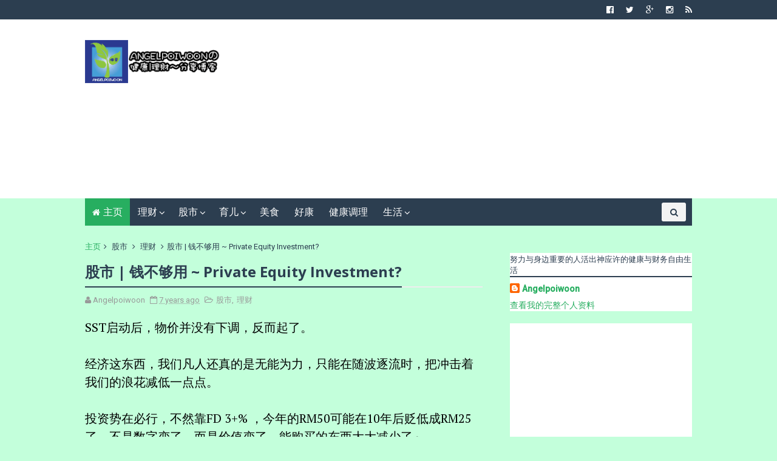

--- FILE ---
content_type: text/html; charset=UTF-8
request_url: http://www.angelpoiwoon.com/2018/09/private-equity-investment.html
body_size: 59683
content:
<!DOCTYPE html>
<html dir='ltr' xmlns='http://www.w3.org/1999/xhtml' xmlns:b='http://www.google.com/2005/gml/b' xmlns:data='http://www.google.com/2005/gml/data' xmlns:expr='http://www.google.com/2005/gml/expr'>
<head>
<link href='https://www.blogger.com/static/v1/widgets/4128112664-css_bundle_v2.css' rel='stylesheet' type='text/css'/>
<!--[if IE]><script type="text/javascript" src="https://www.blogger.com/static/v1/jsbin/3382421118-ieretrofit.js"></script> <![endif]-->
<meta charset='utf-8'/>
<meta content='IE=edge' http-equiv='X-UA-Compatible'/>
<meta content='698676070208449' property='fb:pages'/>
<meta content='EF31EF2B89CE042ABF8B48D0C44D4664' name='msvalidate.01'/>
<meta content='width=device-width,initial-scale=1.0,minimum-scale=1.0,maximum-scale=1.0' name='viewport'/>
<link href='//fonts.googleapis.com/css?family=PT+Serif:400,700,400italic,700italic|Roboto:400,500|Open+Sans:400,700,700italic,400italic' rel='stylesheet' type='text/css'/>
<link href='//maxcdn.bootstrapcdn.com/font-awesome/4.4.0/css/font-awesome.min.css' rel='stylesheet'/>
<meta content='text/html; charset=UTF-8' http-equiv='Content-Type'/>
<meta content='blogger' name='generator'/>
<link href='http://www.angelpoiwoon.com/favicon.ico' rel='icon' type='image/x-icon'/>
<link href='http://www.angelpoiwoon.com/2018/09/private-equity-investment.html' rel='canonical'/>
<link rel="alternate" type="application/atom+xml" title="Angel(Poi Woon)の健康|理财~ 分享博客  - Atom" href="http://www.angelpoiwoon.com/feeds/posts/default" />
<link rel="alternate" type="application/rss+xml" title="Angel(Poi Woon)の健康|理财~ 分享博客  - RSS" href="http://www.angelpoiwoon.com/feeds/posts/default?alt=rss" />
<link rel="service.post" type="application/atom+xml" title="Angel(Poi Woon)の健康|理财~ 分享博客  - Atom" href="https://www.blogger.com/feeds/4754537257813163329/posts/default" />

<link rel="alternate" type="application/atom+xml" title="Angel(Poi Woon)の健康|理财~ 分享博客  - Atom" href="http://www.angelpoiwoon.com/feeds/9102212982061688505/comments/default" />
<!--Can't find substitution for tag [blog.ieCssRetrofitLinks]-->
<link href='https://blogger.googleusercontent.com/img/b/R29vZ2xl/AVvXsEghsxaNmrCuQ5ZBOTLcUpchaZsbNQVlK-WJH_OrqHgIm_DET9ILj1BIjk3_U5_xbpLHIiOBm0BHHWqyvtLw3aGHKz_s8Cdd6fa2Hy5uBSuIP9NrpTpBw4rqXHusPJ2IwpCTidabARmbsX0/s640/pei.png' rel='image_src'/>
<meta content='http://www.angelpoiwoon.com/2018/09/private-equity-investment.html' property='og:url'/>
<meta content='股市 | 钱不够用 ~ Private Equity Investment?' property='og:title'/>
<meta content='SST启动后，物价并没有下调，反而起了。   经济这东西，我们凡人还真的是无能为力，只能在随波逐流时，把冲击着我们的浪花减低一点点。   投资势在必行，不然靠FD 3+% ，今年的RM50可能在10年后贬低成RM25了，不是数字变了，而是价值变了，能购买的东西大大减少了～   外...' property='og:description'/>
<meta content='https://blogger.googleusercontent.com/img/b/R29vZ2xl/AVvXsEghsxaNmrCuQ5ZBOTLcUpchaZsbNQVlK-WJH_OrqHgIm_DET9ILj1BIjk3_U5_xbpLHIiOBm0BHHWqyvtLw3aGHKz_s8Cdd6fa2Hy5uBSuIP9NrpTpBw4rqXHusPJ2IwpCTidabARmbsX0/w1200-h630-p-k-no-nu/pei.png' property='og:image'/>
<meta content='width=device-width, initial-scale=1, maximum-scale=1' name='viewport'/>
<title>
股市 | 钱不够用 ~ Private Equity Investment? - Angel(Poi Woon)の健康|理财~ 分享博客 
</title>
<meta content='股市 | 钱不够用 ~ Private Equity Investment?' property='og:title'/>
<meta content='http://www.angelpoiwoon.com/2018/09/private-equity-investment.html' property='og:url'/>
<meta content='https://blogger.googleusercontent.com/img/b/R29vZ2xl/AVvXsEghsxaNmrCuQ5ZBOTLcUpchaZsbNQVlK-WJH_OrqHgIm_DET9ILj1BIjk3_U5_xbpLHIiOBm0BHHWqyvtLw3aGHKz_s8Cdd6fa2Hy5uBSuIP9NrpTpBw4rqXHusPJ2IwpCTidabARmbsX0/s640/pei.png' property='og:image'/>
<!-- BEGIN Open Graph tags -->
<meta content='' name='description' property='og:description'/>
<meta content='Angel(Poi Woon)の健康|理财~ 分享博客 : 股市 | 钱不够用 ~ Private Equity Investment?' name='keywords'/>
<meta content='article' property='og:type'/>
<meta content='https://www.facebook.com/angelpoiwoon/' property='article:author'/>
<meta content='en_US' property='og:locale'/>
<!-- END Open Graph tags -->
<meta content='Angel(Poi Woon)の健康|理财~ 分享博客 ' property='og:site_name'/>
<meta content='http://www.angelpoiwoon.com/' name='twitter:domain'/>
<meta content='股市 | 钱不够用 ~ Private Equity Investment?' name='twitter:title'/>
<meta content='summary_large_image' name='twitter:card'/>
<meta content='https://blogger.googleusercontent.com/img/b/R29vZ2xl/AVvXsEghsxaNmrCuQ5ZBOTLcUpchaZsbNQVlK-WJH_OrqHgIm_DET9ILj1BIjk3_U5_xbpLHIiOBm0BHHWqyvtLw3aGHKz_s8Cdd6fa2Hy5uBSuIP9NrpTpBw4rqXHusPJ2IwpCTidabARmbsX0/s640/pei.png' name='twitter:image'/>
<meta content='股市 | 钱不够用 ~ Private Equity Investment?' name='twitter:title'/>
<!-- Social Media meta tag need customer customization -->
<meta content='966242223397117' property='fb:app_id'/>
<meta content='@angelpoiwoon' name='twitter:site'/>
<meta content='@angelpoiwoon' name='twitter:creator'/>
<script type='text/javascript'>
      var blog = document.location.hostname.split(".");
      if (window.location.href.indexOf(".blogspot") > -1) {
          if (blog[blog.length - 1] != "com") {
              var ncr = "http://" + blog[0] + ".blogspot.com/ncr";
              window.location.replace(ncr + document.location.pathname);
          }
      }
    </script>
<style type='text/css'>@font-face{font-family:'Open Sans';font-style:normal;font-weight:400;font-stretch:100%;font-display:swap;src:url(//fonts.gstatic.com/s/opensans/v44/memSYaGs126MiZpBA-UvWbX2vVnXBbObj2OVZyOOSr4dVJWUgsjZ0B4taVIUwaEQbjB_mQ.woff2)format('woff2');unicode-range:U+0460-052F,U+1C80-1C8A,U+20B4,U+2DE0-2DFF,U+A640-A69F,U+FE2E-FE2F;}@font-face{font-family:'Open Sans';font-style:normal;font-weight:400;font-stretch:100%;font-display:swap;src:url(//fonts.gstatic.com/s/opensans/v44/memSYaGs126MiZpBA-UvWbX2vVnXBbObj2OVZyOOSr4dVJWUgsjZ0B4kaVIUwaEQbjB_mQ.woff2)format('woff2');unicode-range:U+0301,U+0400-045F,U+0490-0491,U+04B0-04B1,U+2116;}@font-face{font-family:'Open Sans';font-style:normal;font-weight:400;font-stretch:100%;font-display:swap;src:url(//fonts.gstatic.com/s/opensans/v44/memSYaGs126MiZpBA-UvWbX2vVnXBbObj2OVZyOOSr4dVJWUgsjZ0B4saVIUwaEQbjB_mQ.woff2)format('woff2');unicode-range:U+1F00-1FFF;}@font-face{font-family:'Open Sans';font-style:normal;font-weight:400;font-stretch:100%;font-display:swap;src:url(//fonts.gstatic.com/s/opensans/v44/memSYaGs126MiZpBA-UvWbX2vVnXBbObj2OVZyOOSr4dVJWUgsjZ0B4jaVIUwaEQbjB_mQ.woff2)format('woff2');unicode-range:U+0370-0377,U+037A-037F,U+0384-038A,U+038C,U+038E-03A1,U+03A3-03FF;}@font-face{font-family:'Open Sans';font-style:normal;font-weight:400;font-stretch:100%;font-display:swap;src:url(//fonts.gstatic.com/s/opensans/v44/memSYaGs126MiZpBA-UvWbX2vVnXBbObj2OVZyOOSr4dVJWUgsjZ0B4iaVIUwaEQbjB_mQ.woff2)format('woff2');unicode-range:U+0307-0308,U+0590-05FF,U+200C-2010,U+20AA,U+25CC,U+FB1D-FB4F;}@font-face{font-family:'Open Sans';font-style:normal;font-weight:400;font-stretch:100%;font-display:swap;src:url(//fonts.gstatic.com/s/opensans/v44/memSYaGs126MiZpBA-UvWbX2vVnXBbObj2OVZyOOSr4dVJWUgsjZ0B5caVIUwaEQbjB_mQ.woff2)format('woff2');unicode-range:U+0302-0303,U+0305,U+0307-0308,U+0310,U+0312,U+0315,U+031A,U+0326-0327,U+032C,U+032F-0330,U+0332-0333,U+0338,U+033A,U+0346,U+034D,U+0391-03A1,U+03A3-03A9,U+03B1-03C9,U+03D1,U+03D5-03D6,U+03F0-03F1,U+03F4-03F5,U+2016-2017,U+2034-2038,U+203C,U+2040,U+2043,U+2047,U+2050,U+2057,U+205F,U+2070-2071,U+2074-208E,U+2090-209C,U+20D0-20DC,U+20E1,U+20E5-20EF,U+2100-2112,U+2114-2115,U+2117-2121,U+2123-214F,U+2190,U+2192,U+2194-21AE,U+21B0-21E5,U+21F1-21F2,U+21F4-2211,U+2213-2214,U+2216-22FF,U+2308-230B,U+2310,U+2319,U+231C-2321,U+2336-237A,U+237C,U+2395,U+239B-23B7,U+23D0,U+23DC-23E1,U+2474-2475,U+25AF,U+25B3,U+25B7,U+25BD,U+25C1,U+25CA,U+25CC,U+25FB,U+266D-266F,U+27C0-27FF,U+2900-2AFF,U+2B0E-2B11,U+2B30-2B4C,U+2BFE,U+3030,U+FF5B,U+FF5D,U+1D400-1D7FF,U+1EE00-1EEFF;}@font-face{font-family:'Open Sans';font-style:normal;font-weight:400;font-stretch:100%;font-display:swap;src:url(//fonts.gstatic.com/s/opensans/v44/memSYaGs126MiZpBA-UvWbX2vVnXBbObj2OVZyOOSr4dVJWUgsjZ0B5OaVIUwaEQbjB_mQ.woff2)format('woff2');unicode-range:U+0001-000C,U+000E-001F,U+007F-009F,U+20DD-20E0,U+20E2-20E4,U+2150-218F,U+2190,U+2192,U+2194-2199,U+21AF,U+21E6-21F0,U+21F3,U+2218-2219,U+2299,U+22C4-22C6,U+2300-243F,U+2440-244A,U+2460-24FF,U+25A0-27BF,U+2800-28FF,U+2921-2922,U+2981,U+29BF,U+29EB,U+2B00-2BFF,U+4DC0-4DFF,U+FFF9-FFFB,U+10140-1018E,U+10190-1019C,U+101A0,U+101D0-101FD,U+102E0-102FB,U+10E60-10E7E,U+1D2C0-1D2D3,U+1D2E0-1D37F,U+1F000-1F0FF,U+1F100-1F1AD,U+1F1E6-1F1FF,U+1F30D-1F30F,U+1F315,U+1F31C,U+1F31E,U+1F320-1F32C,U+1F336,U+1F378,U+1F37D,U+1F382,U+1F393-1F39F,U+1F3A7-1F3A8,U+1F3AC-1F3AF,U+1F3C2,U+1F3C4-1F3C6,U+1F3CA-1F3CE,U+1F3D4-1F3E0,U+1F3ED,U+1F3F1-1F3F3,U+1F3F5-1F3F7,U+1F408,U+1F415,U+1F41F,U+1F426,U+1F43F,U+1F441-1F442,U+1F444,U+1F446-1F449,U+1F44C-1F44E,U+1F453,U+1F46A,U+1F47D,U+1F4A3,U+1F4B0,U+1F4B3,U+1F4B9,U+1F4BB,U+1F4BF,U+1F4C8-1F4CB,U+1F4D6,U+1F4DA,U+1F4DF,U+1F4E3-1F4E6,U+1F4EA-1F4ED,U+1F4F7,U+1F4F9-1F4FB,U+1F4FD-1F4FE,U+1F503,U+1F507-1F50B,U+1F50D,U+1F512-1F513,U+1F53E-1F54A,U+1F54F-1F5FA,U+1F610,U+1F650-1F67F,U+1F687,U+1F68D,U+1F691,U+1F694,U+1F698,U+1F6AD,U+1F6B2,U+1F6B9-1F6BA,U+1F6BC,U+1F6C6-1F6CF,U+1F6D3-1F6D7,U+1F6E0-1F6EA,U+1F6F0-1F6F3,U+1F6F7-1F6FC,U+1F700-1F7FF,U+1F800-1F80B,U+1F810-1F847,U+1F850-1F859,U+1F860-1F887,U+1F890-1F8AD,U+1F8B0-1F8BB,U+1F8C0-1F8C1,U+1F900-1F90B,U+1F93B,U+1F946,U+1F984,U+1F996,U+1F9E9,U+1FA00-1FA6F,U+1FA70-1FA7C,U+1FA80-1FA89,U+1FA8F-1FAC6,U+1FACE-1FADC,U+1FADF-1FAE9,U+1FAF0-1FAF8,U+1FB00-1FBFF;}@font-face{font-family:'Open Sans';font-style:normal;font-weight:400;font-stretch:100%;font-display:swap;src:url(//fonts.gstatic.com/s/opensans/v44/memSYaGs126MiZpBA-UvWbX2vVnXBbObj2OVZyOOSr4dVJWUgsjZ0B4vaVIUwaEQbjB_mQ.woff2)format('woff2');unicode-range:U+0102-0103,U+0110-0111,U+0128-0129,U+0168-0169,U+01A0-01A1,U+01AF-01B0,U+0300-0301,U+0303-0304,U+0308-0309,U+0323,U+0329,U+1EA0-1EF9,U+20AB;}@font-face{font-family:'Open Sans';font-style:normal;font-weight:400;font-stretch:100%;font-display:swap;src:url(//fonts.gstatic.com/s/opensans/v44/memSYaGs126MiZpBA-UvWbX2vVnXBbObj2OVZyOOSr4dVJWUgsjZ0B4uaVIUwaEQbjB_mQ.woff2)format('woff2');unicode-range:U+0100-02BA,U+02BD-02C5,U+02C7-02CC,U+02CE-02D7,U+02DD-02FF,U+0304,U+0308,U+0329,U+1D00-1DBF,U+1E00-1E9F,U+1EF2-1EFF,U+2020,U+20A0-20AB,U+20AD-20C0,U+2113,U+2C60-2C7F,U+A720-A7FF;}@font-face{font-family:'Open Sans';font-style:normal;font-weight:400;font-stretch:100%;font-display:swap;src:url(//fonts.gstatic.com/s/opensans/v44/memSYaGs126MiZpBA-UvWbX2vVnXBbObj2OVZyOOSr4dVJWUgsjZ0B4gaVIUwaEQbjA.woff2)format('woff2');unicode-range:U+0000-00FF,U+0131,U+0152-0153,U+02BB-02BC,U+02C6,U+02DA,U+02DC,U+0304,U+0308,U+0329,U+2000-206F,U+20AC,U+2122,U+2191,U+2193,U+2212,U+2215,U+FEFF,U+FFFD;}@font-face{font-family:'Roboto';font-style:normal;font-weight:400;font-stretch:100%;font-display:swap;src:url(//fonts.gstatic.com/s/roboto/v50/KFOMCnqEu92Fr1ME7kSn66aGLdTylUAMQXC89YmC2DPNWubEbVmZiAr0klQmz24O0g.woff2)format('woff2');unicode-range:U+0460-052F,U+1C80-1C8A,U+20B4,U+2DE0-2DFF,U+A640-A69F,U+FE2E-FE2F;}@font-face{font-family:'Roboto';font-style:normal;font-weight:400;font-stretch:100%;font-display:swap;src:url(//fonts.gstatic.com/s/roboto/v50/KFOMCnqEu92Fr1ME7kSn66aGLdTylUAMQXC89YmC2DPNWubEbVmQiAr0klQmz24O0g.woff2)format('woff2');unicode-range:U+0301,U+0400-045F,U+0490-0491,U+04B0-04B1,U+2116;}@font-face{font-family:'Roboto';font-style:normal;font-weight:400;font-stretch:100%;font-display:swap;src:url(//fonts.gstatic.com/s/roboto/v50/KFOMCnqEu92Fr1ME7kSn66aGLdTylUAMQXC89YmC2DPNWubEbVmYiAr0klQmz24O0g.woff2)format('woff2');unicode-range:U+1F00-1FFF;}@font-face{font-family:'Roboto';font-style:normal;font-weight:400;font-stretch:100%;font-display:swap;src:url(//fonts.gstatic.com/s/roboto/v50/KFOMCnqEu92Fr1ME7kSn66aGLdTylUAMQXC89YmC2DPNWubEbVmXiAr0klQmz24O0g.woff2)format('woff2');unicode-range:U+0370-0377,U+037A-037F,U+0384-038A,U+038C,U+038E-03A1,U+03A3-03FF;}@font-face{font-family:'Roboto';font-style:normal;font-weight:400;font-stretch:100%;font-display:swap;src:url(//fonts.gstatic.com/s/roboto/v50/KFOMCnqEu92Fr1ME7kSn66aGLdTylUAMQXC89YmC2DPNWubEbVnoiAr0klQmz24O0g.woff2)format('woff2');unicode-range:U+0302-0303,U+0305,U+0307-0308,U+0310,U+0312,U+0315,U+031A,U+0326-0327,U+032C,U+032F-0330,U+0332-0333,U+0338,U+033A,U+0346,U+034D,U+0391-03A1,U+03A3-03A9,U+03B1-03C9,U+03D1,U+03D5-03D6,U+03F0-03F1,U+03F4-03F5,U+2016-2017,U+2034-2038,U+203C,U+2040,U+2043,U+2047,U+2050,U+2057,U+205F,U+2070-2071,U+2074-208E,U+2090-209C,U+20D0-20DC,U+20E1,U+20E5-20EF,U+2100-2112,U+2114-2115,U+2117-2121,U+2123-214F,U+2190,U+2192,U+2194-21AE,U+21B0-21E5,U+21F1-21F2,U+21F4-2211,U+2213-2214,U+2216-22FF,U+2308-230B,U+2310,U+2319,U+231C-2321,U+2336-237A,U+237C,U+2395,U+239B-23B7,U+23D0,U+23DC-23E1,U+2474-2475,U+25AF,U+25B3,U+25B7,U+25BD,U+25C1,U+25CA,U+25CC,U+25FB,U+266D-266F,U+27C0-27FF,U+2900-2AFF,U+2B0E-2B11,U+2B30-2B4C,U+2BFE,U+3030,U+FF5B,U+FF5D,U+1D400-1D7FF,U+1EE00-1EEFF;}@font-face{font-family:'Roboto';font-style:normal;font-weight:400;font-stretch:100%;font-display:swap;src:url(//fonts.gstatic.com/s/roboto/v50/KFOMCnqEu92Fr1ME7kSn66aGLdTylUAMQXC89YmC2DPNWubEbVn6iAr0klQmz24O0g.woff2)format('woff2');unicode-range:U+0001-000C,U+000E-001F,U+007F-009F,U+20DD-20E0,U+20E2-20E4,U+2150-218F,U+2190,U+2192,U+2194-2199,U+21AF,U+21E6-21F0,U+21F3,U+2218-2219,U+2299,U+22C4-22C6,U+2300-243F,U+2440-244A,U+2460-24FF,U+25A0-27BF,U+2800-28FF,U+2921-2922,U+2981,U+29BF,U+29EB,U+2B00-2BFF,U+4DC0-4DFF,U+FFF9-FFFB,U+10140-1018E,U+10190-1019C,U+101A0,U+101D0-101FD,U+102E0-102FB,U+10E60-10E7E,U+1D2C0-1D2D3,U+1D2E0-1D37F,U+1F000-1F0FF,U+1F100-1F1AD,U+1F1E6-1F1FF,U+1F30D-1F30F,U+1F315,U+1F31C,U+1F31E,U+1F320-1F32C,U+1F336,U+1F378,U+1F37D,U+1F382,U+1F393-1F39F,U+1F3A7-1F3A8,U+1F3AC-1F3AF,U+1F3C2,U+1F3C4-1F3C6,U+1F3CA-1F3CE,U+1F3D4-1F3E0,U+1F3ED,U+1F3F1-1F3F3,U+1F3F5-1F3F7,U+1F408,U+1F415,U+1F41F,U+1F426,U+1F43F,U+1F441-1F442,U+1F444,U+1F446-1F449,U+1F44C-1F44E,U+1F453,U+1F46A,U+1F47D,U+1F4A3,U+1F4B0,U+1F4B3,U+1F4B9,U+1F4BB,U+1F4BF,U+1F4C8-1F4CB,U+1F4D6,U+1F4DA,U+1F4DF,U+1F4E3-1F4E6,U+1F4EA-1F4ED,U+1F4F7,U+1F4F9-1F4FB,U+1F4FD-1F4FE,U+1F503,U+1F507-1F50B,U+1F50D,U+1F512-1F513,U+1F53E-1F54A,U+1F54F-1F5FA,U+1F610,U+1F650-1F67F,U+1F687,U+1F68D,U+1F691,U+1F694,U+1F698,U+1F6AD,U+1F6B2,U+1F6B9-1F6BA,U+1F6BC,U+1F6C6-1F6CF,U+1F6D3-1F6D7,U+1F6E0-1F6EA,U+1F6F0-1F6F3,U+1F6F7-1F6FC,U+1F700-1F7FF,U+1F800-1F80B,U+1F810-1F847,U+1F850-1F859,U+1F860-1F887,U+1F890-1F8AD,U+1F8B0-1F8BB,U+1F8C0-1F8C1,U+1F900-1F90B,U+1F93B,U+1F946,U+1F984,U+1F996,U+1F9E9,U+1FA00-1FA6F,U+1FA70-1FA7C,U+1FA80-1FA89,U+1FA8F-1FAC6,U+1FACE-1FADC,U+1FADF-1FAE9,U+1FAF0-1FAF8,U+1FB00-1FBFF;}@font-face{font-family:'Roboto';font-style:normal;font-weight:400;font-stretch:100%;font-display:swap;src:url(//fonts.gstatic.com/s/roboto/v50/KFOMCnqEu92Fr1ME7kSn66aGLdTylUAMQXC89YmC2DPNWubEbVmbiAr0klQmz24O0g.woff2)format('woff2');unicode-range:U+0102-0103,U+0110-0111,U+0128-0129,U+0168-0169,U+01A0-01A1,U+01AF-01B0,U+0300-0301,U+0303-0304,U+0308-0309,U+0323,U+0329,U+1EA0-1EF9,U+20AB;}@font-face{font-family:'Roboto';font-style:normal;font-weight:400;font-stretch:100%;font-display:swap;src:url(//fonts.gstatic.com/s/roboto/v50/KFOMCnqEu92Fr1ME7kSn66aGLdTylUAMQXC89YmC2DPNWubEbVmaiAr0klQmz24O0g.woff2)format('woff2');unicode-range:U+0100-02BA,U+02BD-02C5,U+02C7-02CC,U+02CE-02D7,U+02DD-02FF,U+0304,U+0308,U+0329,U+1D00-1DBF,U+1E00-1E9F,U+1EF2-1EFF,U+2020,U+20A0-20AB,U+20AD-20C0,U+2113,U+2C60-2C7F,U+A720-A7FF;}@font-face{font-family:'Roboto';font-style:normal;font-weight:400;font-stretch:100%;font-display:swap;src:url(//fonts.gstatic.com/s/roboto/v50/KFOMCnqEu92Fr1ME7kSn66aGLdTylUAMQXC89YmC2DPNWubEbVmUiAr0klQmz24.woff2)format('woff2');unicode-range:U+0000-00FF,U+0131,U+0152-0153,U+02BB-02BC,U+02C6,U+02DA,U+02DC,U+0304,U+0308,U+0329,U+2000-206F,U+20AC,U+2122,U+2191,U+2193,U+2212,U+2215,U+FEFF,U+FFFD;}</style>
<style id='page-skin-1' type='text/css'><!--
/*
-----------------------------------------------
Blogger Template Style
Name:       Angel Poi Woon
Author :    http://www.angelpoiwoon.com
License:    MIT
----------------------------------------------- */
/* Variable definitions
-----------------------
<Variable name="keycolor" description="Main Color" type="color" default="#1e87f0"/>
<Variable name="body.background" description="Background" type="background" color="#c3ffdb" default="$(color) url(https://blogger.googleusercontent.com/img/b/R29vZ2xl/AVvXsEhT_fUmdjr7LAT7rSnf0KCLABqY6qR0z1bPdIEqU58a-gsoOPI4KPZRFGwS0oB7UkdkAmyEoCtJyj5wWnb0BdvHrLHE3_d0TYQIABJCeuBDoaTOrfrRXqEYCdTttz0Y-mmiObo4yHSmnec/s0-r/bg.png) no-repeat fixed top center"/>
<Group description="Custom Colors" selector="body">
<Variable name="primary.color" description="Primary Color" type="color" default="#2C3E50"/>
<Variable name="secondary.color" description="Secondary Color" type="color" default="#27ae60"/>
</Group>
<Group description="Main Fonts" selector="body">
<Variable name="body.font" description="Body Font" type="font" default="'Roboto',sans-serif"/>
<Variable name="title.font" description="Title Font" type="font" default="Open Sans,sans-serif"/>
<Variable name="text.font" description="Text Font" type="font" default="'PT Serif',sans-serif"/>
</Group>
-----------------------
*/
/*---------Reset Style---------*/
a,abbr,acronym,address,applet,b,big,blockquote,body,caption,center,cite,code,dd,del,dfn,div,dl,dt,em,fieldset,font,form,h1,h2,h3,h4,h5,h6,html,i,iframe,img,ins,kbd,label,legend,li,object,p,pre,q,s,samp,small,span,strike,strong,sub,sup,table,tbody,td,tfoot,th,thead,tr,tt,u,ul,var{padding:0;border:0;outline:0;vertical-align:baseline;background:0 0;margin:0}
ins{text-decoration:underline}
del{text-decoration:line-through}
dl,ul{list-style-position:inside;font-weight:700;list-style:none}
ul li{list-style:none}
caption,th{text-align:center}
img{border:none;position:relative}
.clear{clear:both}
.section,.widget,.widget ul{margin:0;padding:0}
/*------- Body -------*/
p{margin-top:20px;}
body{background:#c3ffdb url(http://2.bp.blogspot.com/-3VhuOh_WTsk/VlJ5nmVDcEI/AAAAAAAAB_8/urctULgz6k0/s0-r/bg.png) repeat scroll top left;color:#494949;font-size:14px;font-family:'Roboto',sans-serif;line-height:22px;word-wrap:break-word}
h1,h2,h3,h4,h5,h6{padding:0;margin:0}
h2{color:#2c3e50;margin:1.5em 0 .75em}
h4 a{color:#4285f4!important}
a:link,a:hover,a:visited{color:#27ae60;text-decoration:none}
:focus{outline:0}
a img{border:0}
.separator a{clear:none!important;float:none!important;margin-left:0!important;margin-right:0!important}
#navbar-iframe{display:none;height:0;visibility:hidden}
span.item-control,a.quickedit{display:none!important}
.archive .home-link,.index .home-link{display:none}
*{outline:0;transition:all .3s ease;-webkit-transition:all .3s ease;-moz-transition:all .3s ease;-o-transition:all .3s ease}
/*-------Font Config-------*/
h3.feat-headline,h2.post-title,h3.wrp-titulo,.PopularPosts ul li a,.item .post-title,.static_page .post-title,.related-title a,.cmmwidget a,.p-author{font-family:Open Sans,sans-serif}
p.recent-des,.resumo span,.resumo a,.item .post-body,.static_page .post-body{font-family:'PT Serif',sans-serif}
/*-------Outer and Row-------*/
#outer-wrapper{max-width:1040px;margin:0 auto;background-color:#FFFFFF;box-shadow:0 0 5px #ccc}
.row{width:1000px}
/*---------Top Navigation----------*/
#topnav{width:100%;height:32px;background-color:#2c3e50;margin:0}
.tm-head{margin:0 auto;height:32px;line-height:32px;overflow:hidden}
.tm-menu{float:left}
#nav1 li{float:left;display:inline-block;line-height:32px;padding:0;margin-right:20px}
#nav1 li a{color:#fff;font-size:14px;font-weight:400}
#nav1 li a:hover,.tn-head #social-top ul li a:hover{color:#27ae60}
.social-area{float:right}
.tm-head #social-top{position:relative;display:block;margin-right:0px}
.tm-head #social-top ul{overflow:hidden}
.tm-head #social-top ul li{line-height:32px;display:block;float:left;margin-left:20px;padding:0}
.tm-head #social-top ul li a{display:block;float:left;text-decoration:none;font-size:14px;color:#fff}
.tm-head #social-top ul li a:before{display:inline-block;font-family:FontAwesome;font-style:normal;font-weight:400;-webkit-font-smoothing:antialiased;-moz-osx-font-smoothing:grayscale}
.tm-head #social-top ul li a:hover{color:#27ae60}
#social-top .facebook:before{content:"\f230"}
#social-top .twitter:before{content:"\f099"}
#social-top .gplus:before{content:"\f0d5"}
#social-top .rss:before{content:"\f09e"}
#social-top .youtube:before{content:"\f167"}
#social-top .skype:before{content:"\f17e"}
#social-top .stumbleupon:before{content:"\f1a4"}
#social-top .tumblr:before{content:"\f173"}
#social-top .vine:before{content:"\f1ca"}
#social-top .stack-overflow:before{content:"\f16c"}
#social-top .linkedin:before{content:"\f0e1"}
#social-top .dribbble:before{content:"\f17d"}
#social-top .soundcloud:before{content:"\f1be"}
#social-top .behance:before{content:"\f1b4"}
#social-top .digg:before{content:"\f1a6"}
#social-top .instagram:before{content:"\f16d"}
#social-top .pinterest:before{content:"\f0d2"}
#social-top .delicious:before{content:"\f1a5"}
#social-top .codepen:before{content:"\f1cb"}
/*---------Header Blog----------*/
#header-blog{height:120px;background-color:#fff;position:relative;overflow:hidden}
.header-content{margin:0 auto;overflow:hidden;height:120px}
.header-logo{width:222px;height:52px;float:left}
.header-logo img{height:auto;margin:34px 0 0;max-width:100%}
.Header h1 {color:#2c3e50;margin-bottom:10px;margin-top:40px}
.header-ads{width:729px;max-width: 100%;max-height:90px;float:right;margin:15px 0 0}
/*---------Header Navigation----------*/
#header-navigation{margin:0 auto;top:0;height:45px}
.nav-wrapper{background-color:#2c3e50;width:100%;margin:0 auto; padding-right: 10px;box-sizing:border-box;min-height:45px}
.header-menu li.home-child{float:left;background-color:#27ae60;height:45px;display:inline-block;padding:0;margin-right:1px}
.header-menu li.home-child a{height:45px;line-height:45px;padding:12px;font-size:16px;font-weight:500;color:#FFF}
.header-menu li.home-child a:before{content:'\f015';font-size:14px;margin-right:5px;display:inline-block;font-family:FontAwesome;font-style:normal;font-weight:400;line-height:normal}
#menu ul li{float:left;height:45px;display:inline-block;padding:0;margin-right:1px;transition:all .3s ease-out!important;-webkit-transition:all .3s ease-out!important;-moz-transition:all .3s ease-out!important;-o-transition:all .3s ease-out!important}
#menu ul li:hover{background-color:#F3F3F3}
#menu ul li:hover a,#menu ul li.hasSub:hover a:after{color:#2c3e50}
#menu ul li a{height:45px;line-height:45px;padding:12px;font-size:16px;font-weight:500;color:#FFF;transition:all .3s ease-out!important;-webkit-transition:all .3s ease-out!important;-moz-transition:all .3s ease-out!important;-o-transition:all .3s ease-out!important}
#menu ul li.hasSub a{padding-right:22px}
#menu ul li.hasSub a:after{color:#fff;margin-left:3px;margin-top:1px;position:absolute;display:inline-block;content:'\f107';font-family:FontAwesome;font-weight:400;font-size:15px;text-rendering:auto;transition:all .3s ease-out!important;-webkit-transition:all .3s ease-out!important;-moz-transition:all .3s ease-out!important;-o-transition:all .3s ease-out!important}
#menu ul li.hasSub ul li a:after{display:none!important}
#menu ul li:hover ul{left:auto;z-index:9999}
#menu ul ul{position:absolute;left:-9999px;z-index:9999;width:170px;margin:0;padding:0}
#menu ul ul li{background-color:#2c3e50;float:none!important;display:block;padding:0;height:auto;border-top:1px solid rgba(255, 255, 255, 0.05)}
#menu ul ul li:hover{background-color:#27ae60}
#menu ul li ul#sub-menu li:first-child{border-top:0}
#menu ul ul#sub-menu li a{padding:10px;font-size:14px;line-height:36px;text-transform:capitalize;text-decoration:none;color:#FFF!important;font-weight:500;height:auto}
#menu ul ul#sub-menu li:hover a{color:#FFF!important}
#menu ul ul li:hover a{color:#2c3e50!important}
#menu ul li,#menu ul ul{outline:0;transition:all .0s ease;-webkit-transition:all .0s ease;-moz-transition:all .0s ease;-o-transition:all .0s ease}
.selectnav{display:none}
#selectnav1{margin-top:7px}
select.selectnav{color:#fff;padding:6px 5px 5px;border:0;background-color:rgba(242, 242, 242, 0.30);font:14px "Roboto",sans-serif;cursor:pointer;width:100%;height:31px;border-radius:3px}
.header-search{position:relative;float:right}
.header-search li{list-style:none}
.header-search a.search{-webkit-transition:all .3s ease-out 0;-moz-transition:all .3s ease-out 0;transition:all .3s ease-out 0;background-color:#f3f3f3;cursor:pointer;display:block;height:31px;position:relative;right:0;top:7px;width:40px;border-radius:3px}
.header-search a.search:before{color:#2c3e50;content:'\f002';left:34%;position:absolute;top:30%;font:normal normal normal 14px/1 FontAwesome;font-size:inherit;text-rendering:auto;-webkit-font-smoothing:antialiased;-moz-osx-font-smoothing:grayscale}
.header-search a.search.active{border-left:0;border-radius:0 3px 3px 0}
.header-search a.search.active form{display:block}
.header-search a.search form{display:none;position:absolute;right:40px;top:0;z-index: 2}
.header-search a.search form input{box-shadow:none;height:18px;padding:7px 12px 6px;width:160px;background:#FFF none repeat scroll 0 0;color:#6C6B6B;margin-top:0;border-radius:3px 0 0 3px;border:0}
#header-navigation .header-search li a{cursor:pointer;-webkit-transition:all .3s ease-out 0;-moz-transition:all .3s ease-out 0;transition:all .3s ease-out 0}
/*-------Content Wrapper and Main--------*/
#content-wrapper{margin:25px auto 5px;overflow:hidden}
#main-wrapper{float:left;margin-right:25px;overflow:hidden;width:655px;word-wrap:break-word}
/*-------Posts--------*/
.label, .search-query {padding: 0 0 6px}
.label span,.search-query span{color:#B6B6B6;font-weight:500;line-height:normal;font-size:13px;text-transform:uppercase;display:inline-block}
.post{display:block;overflow:hidden;word-wrap:break-word}
.index .post,.archive .post{padding:25px 0;border-bottom:1px solid #EEE}
.index .post-outer:nth-of-type(1) .post{padding-top:5px}
.block-image{float:left;width:247px;height:158px;margin-right:20px}
.block-image .thumb{width:100%;height:158px;position:relative;display:block;z-index:2;border-radius:2px;overflow:hidden}
.block-image a{width:100%;height:158px;display:block;transition:all .3s ease-out!important;-webkit-transition:all .3s ease-out!important;-moz-transition:all .3s ease-out!important;-o-transition:all .3s ease-out!important}
.block-image a:hover{-webkit-transform:scale(1.1) rotate(-1.5deg)!important;-moz-transform:scale(1.1) rotate(-1.5deg)!important;transform:scale(1.1) rotate(-1.5deg)!important;transition:all .3s ease-out!important;-webkit-transition:all .3s ease-out!important;-moz-transition:all .3s ease-out!important;-o-transition:all .3s ease-out!important}
.retitle h2{margin:8px 0;display:block}
.post h2 a,.post h2 a:visited,.post h2 strong{color:#2c3e50;font-weight:700;text-decoration:none;font-size:23.45px;line-height:1.225em}
.post h2 a:hover{color:#27ae60;text-decoration:underline}
.post_author_date{color:#C4C4C4;font-size:13px;font-weight:400;line-height:23px;margin:0 0 25px;text-transform:uppercase}
.post_author{font-weight:600;margin-right:5px}
div.post_author_date a{text-decoration:none}
.resumo{margin-top:5px;color:#666;font-size:16.8px;line-height:1.55em}
.resumo a{color:#2c3e50;font-weight:700;text-decoration:underline!important;padding-left:3px}
.resumo a:hover{color:#27ae60}
.widget iframe,.widget img{max-width:100%}
.index .post-footer,.archive .post-footer{display:none!important}
.index .post h2,.archive .post h2{margin:0 0 8px;padding:0}
.item .post,.static_page .post{padding:0 0 25px}
.date-header{color:#999;display:block;overflow:hidden;font-size:12px;font-weight:400;line-height:1.3em;margin:0!important;padding:0}
#meta-post .fa-calendar-o{margin-left:8px}
.post-meta{color:#999;display:block;font-size:13px;font-weight:400;line-height:21px;margin:0;padding:0}
.hreview{display:none!important}
.postags{position:absolute;top:5px}
.postags a{padding:5px;display:inline-block;background:#FFC000;margin:0;color:#fff}
.postags a:nth-child(2){background-color:#444}
.postags a{display:none}
.postags a:first-child,.postags a:nth-child(2){display:inline-block}
.postags a:hover{background:#aaa}
.breadcrumbs .fa-angle-right:before{margin:0 5px}
.breadcrumbs{margin:0;font-size:13px}
.breadcrumbs i{color:#2c3e50}
.breadcrumbs span a.bhome{color:#27ae60}
.breadcrumbs span,.breadcrumbs span a{color:#2c3e50}
.breadcrumbs span a:hover{color:#27ae60}
.item article{margin-top:20px}
.item .post-head,.static_page .post-head{position:relative;margin:10px 0;border-bottom:2px solid #eee}
.item .post-title,.static_page .post-title{border-bottom:2px solid #2c3e50;color:#2c3e50;display:inline-block;padding-bottom:5px;font-size:24px;font-weight:700;position:relative;top:2px}
.item .post-body,.static_page .post-body{width:100%;color:#5E5E5E;font-size:15px;line-height:1.5em;overflow:hidden}
.item .post-outer{padding:0}
.item .post-body img{max-width:100%}
.post-meta a,.post-meta i{color:#999}
.post-timestamp{margin-left:5px}
.label-head{margin-left:5px}
.label-head a{padding-left:2px}
.label-head a:hover{color:#27ae60}
.main .widget{margin:0}
.main .Blog{border-bottom-width:0}
#ads-post10{display:none}
.ads-post .widget{width:468px;max-height:60px;margin:0px auto 25px}
.share-box{margin:20px 0 25px;border-bottom:2px solid #eee;position:relative}
.share-title{border-bottom:2px solid #2c3e50;color:#2c3e50;display:inline-block;padding-bottom:7px;font-size:15px;font-weight:500;position:relative;top:2px}
.share-art{float:right;padding:0;padding-top:0;font-size:13px;font-weight:400;text-transform:capitalize}
.share-art a{color:#fff;padding:3px 8px;margin-left:4px;border-radius:2px;display:inline-block;margin-right:0}
.share-art a:hover{color:#fff}
.share-art .fac-art{background:#3b5998}
.share-art .fac-art:hover{background:rgba(49,77,145,0.7)}
.share-art .twi-art{background:#00acee}
.share-art .twi-art:hover{background:rgba(7,190,237,0.7)}
.share-art .goo-art{background:#db4a39}
.share-art .goo-art:hover{background:rgba(221,75,56,0.7)}
.share-art .pin-art{background:#CA2127}
.share-art .pin-art:hover{background:rgba(202,33,39,0.7)}
.share-art .lin-art{background:#0077B5}
.share-art .lin-art:hover{background:rgba(0,119,181,0.7)}
#related-posts{margin-bottom:10px}
.related li{width:30.835%;display:inline-block;height:auto;min-height:184px;float:left;margin-right:24px;overflow:hidden;position:relative}
.related-thumb{width:100%;height:120px;overflow:hidden;border-radius:2px}
.related li .related-img{width:100%;height:120px;display:block;transition:all .3s ease-out!important;-webkit-transition:all .3s ease-out!important;-moz-transition:all .3s ease-out!important;-o-transition:all .3s ease-out!important}
.related li .related-img:hover{-webkit-transform:scale(1.1) rotate(-1.5deg)!important;-moz-transform:scale(1.1) rotate(-1.5deg)!important;transform:scale(1.1) rotate(-1.5deg)!important;transition:all .3s ease-out!important;-webkit-transition:all .3s ease-out!important;-moz-transition:all .3s ease-out!important;-o-transition:all .3s ease-out!important}
.related-title a{font-size:15px;line-height:1.35em;padding:10px 5px 10px 0;font-weight:700;color:#2c3e50;display:block}
.related-title a:hover{color:#27ae60;text-decoration:underline}
.related li:nth-of-type(3),.related li:nth-of-type(6),.related li:nth-of-type(9){margin-right:0}
.static_page .post-meta, .static_page .old_new {display: none;}
/*--------404 Page--------*/
.error_page #main-wrapper{width:100%!important;margin:0!important}
#errr{margin:60px auto;text-align:center;padding:0;line-height:4em}
.error_page a.homepage{padding:10px 20px;color:#fff;background-color:#2c3e50;border-radius:2px}
.error_page a.homepage:hover{background-color:#27ae60}
#errr .error{font-size:20px;text-align:center;font-weight:700}
#errr .nerrr{font-size:150px;text-align:center;color:#27ae60;font-weight:700}
#errr .nerrr span.fa{font-size:135px;margin:0 10px;color:#2c3e50;font-weight:700}
#errr .fa-frown-o:before{content:&quot}
.error_page .sidebar-left,.error_page .sidebar-right,.error_page .old_new{display:none}
@media only screen and (max-width: 768px) {
#errr{margin:50px auto 50px}
#errr p{line-height:2.5em}
}
@media only screen and (max-width: 359px) {
#errr .nerrr{font-size:100px}
#errr .nerrr span.fa {font-size:75px}
}
@media only screen and (max-width: 319px) {
#errr .nerrr{font-size:80px}
#errr span.fa.fa-frown-o{font-size:65px}
#errr p{line-height:2.5em}
}
/*-------Typography and ShortCodes-------*/
.firstcharacter{float:left;color:#27ae60;font-size:75px;line-height:60px;padding-top:4px;padding-right:8px;padding-left:3px;}
.post-body h1,.post-body h2,.post-body h3,.post-body h4,.post-body h5,.post-body h6{margin-bottom:15px;color:#2c3e50}
blockquote{font-style:italic;color:#888;border-left:5px solid #27ae60;margin-left:0;padding:10px 15px}
blockquote:before{content:'\f10d';display:inline-block;font-family:FontAwesome;font-style:normal;font-weight:400;line-height:1;-webkit-font-smoothing:antialiased;-moz-osx-font-smoothing:grayscale;margin-right:10px;color:#888}
blockquote:after{content:'\f10e';display:inline-block;font-family:FontAwesome;font-style:normal;font-weight:400;line-height:1;-webkit-font-smoothing:antialiased;-moz-osx-font-smoothing:grayscale;margin-left:10px;color:#888}
.button{background-color:#2c3e50;float:left;padding:5px 12px;margin:5px;color:#fff;font-family:'Roboto',sans-serif;text-align:center;border:0;cursor:pointer;border-radius:3px;display:block;text-decoration:none;font-weight:400;transition:all .3s ease-out!important;-webkit-transition:all .3s ease-out!important}
a.button {color:#fff}
.button:hover{background-color:#27ae60;color:#fff}
.button.small{font-size:12px;padding:5px 12px}
.button.medium{font-size:16px;padding:6px 15px}
.button.large{font-size:18px;padding:8px 18px}
.small-button{width:100%;overflow:hidden;clear:both}
.medium-button{width:100%;overflow:hidden;clear:both}
.large-button{width:100%;overflow:hidden;clear:both}
.demo:before{content:"\f06e";margin-right:5px;display:inline-block;font-family:FontAwesome;font-style:normal;font-weight:400;line-height:normal;-webkit-font-smoothing:antialiased;-moz-osx-font-smoothing:grayscale}
.download:before{content:"\f019";margin-right:5px;display:inline-block;font-family:FontAwesome;font-style:normal;font-weight:400;line-height:normal;-webkit-font-smoothing:antialiased;-moz-osx-font-smoothing:grayscale}
.buy:before{content:"\f09d";margin-right:5px;display:inline-block;font-family:FontAwesome;font-style:normal;font-weight:400;line-height:normal;-webkit-font-smoothing:antialiased;-moz-osx-font-smoothing:grayscale}
.visit:before{content:"\f14c";margin-right:5px;display:inline-block;font-family:FontAwesome;font-style:normal;font-weight:400;line-height:normal;-webkit-font-smoothing:antialiased;-moz-osx-font-smoothing:grayscale}
.widget .post-body ul,.widget .post-body ol{line-height:1.5;font-weight:400}
.widget .post-body li{margin:5px 0;padding:0;line-height:1.5}
.post-body ul li:before{content:"\f105";margin-right:5px;font-family:fontawesome}
pre{font-family:Monaco,"Andale Mono","Courier New",Courier,monospace;background-color:#2c3e50;background-image:-webkit-linear-gradient(rgba(0,0,0,0.05) 50%,transparent 50%,transparent);background-image:-moz-linear-gradient(rgba(0,0,0,0.05) 50%,transparent 50%,transparent);background-image:-ms-linear-gradient(rgba(0,0,0,0.05) 50%,transparent 50%,transparent);background-image:-o-linear-gradient(rgba(0,0,0,0.05) 50%,transparent 50%,transparent);background-image:linear-gradient(rgba(0,0,0,0.05) 50%,transparent 50%,transparent);-webkit-background-size:100% 50px;-moz-background-size:100% 50px;background-size:100% 50px;line-height:25px;color:#f1f1f1;position:relative;padding:0 7px;margin:15px 0 10px;overflow:hidden;word-wrap:normal;white-space:pre;position:relative}
pre:before{content:'Code';display:block;background:#F7F7F7;margin-left:-7px;margin-right:-7px;color:#2c3e50;padding-left:7px;font-family:'Roboto',sans-serif;font-weight:400;font-size:14px}
pre code,pre .line-number{display:block}
pre .line-number a{color:#27ae60;opacity:0.6}
pre .line-number span{display:block;float:left;clear:both;width:20px;text-align:center;margin-left:-7px;margin-right:7px}
pre .line-number span:nth-child(odd){background-color:rgba(0, 0, 0, 0.11)}
pre .line-number span:nth-child(even){background-color:rgba(255, 255, 255, 0.05)}
pre .cl{display:block;clear:both}
#contact{background-color:#fff;margin:30px 0!important}
#contact .contact-form-widget{max-width:100%!important}
#contact .contact-form-name,#contact .contact-form-email,#contact .contact-form-email-message{background-color:#FFF;border:1px solid #eee;border-radius:3px;padding:10px;margin-bottom:10px!important;max-width:100%!important}
#contact .contact-form-name{width:47.7%;height:50px}
#contact .contact-form-email{width:49.7%;height:50px}
#contact .contact-form-email-message{height:150px}
#contact .contact-form-button-submit{max-width:100%;width:100%;z-index:0;margin:4px 0 0;padding:10px!important;text-align:center;cursor:pointer;background:#27ae60;border:0;height:auto;-webkit-border-radius:2px;-moz-border-radius:2px;-ms-border-radius:2px;-o-border-radius:2px;border-radius:2px;text-transform:uppercase;-webkit-transition:all .2s ease-out;-moz-transition:all .2s ease-out;-o-transition:all .2s ease-out;-ms-transition:all .2s ease-out;transition:all .2s ease-out;color:#FFF}
#contact .contact-form-button-submit:hover{background:#2c3e50}
#contact .contact-form-email:focus,#contact .contact-form-name:focus,#contact .contact-form-email-message:focus{box-shadow:none!important}
.alert-message{position:relative;display:block;background-color:#FAFAFA;padding:20px;margin:20px 0;-webkit-border-radius:2px;-moz-border-radius:2px;border-radius:2px;color:#2f3239;border:1px solid}
.alert-message p{margin:0!important;padding:0;line-height:22px;font-size:13px;color:#2f3239}
.alert-message span{font-size:14px!important}
.alert-message i{font-size:16px;line-height:20px}
.alert-message.success{background-color:#f1f9f7;border-color:#e0f1e9;color:#1d9d74}
.alert-message.success a,.alert-message.success span{color:#1d9d74}
.alert-message.alert{background-color:#DAEFFF;border-color:#8ED2FF;color:#378FFF}
.alert-message.alert a,.alert-message.alert span{color:#378FFF}
.alert-message.warning{background-color:#fcf8e3;border-color:#faebcc;color:#8a6d3b}
.alert-message.warning a,.alert-message.warning span{color:#8a6d3b}
.alert-message.error{background-color:#FFD7D2;border-color:#FF9494;color:#F55D5D}
.alert-message.error a,.alert-message.error span{color:#F55D5D}
.fa-check-circle:before{content:"\f058"}
.fa-info-circle:before{content:"\f05a"}
.fa-exclamation-triangle:before{content:"\f071"}
.fa-exclamation-circle:before{content:"\f06a"}
/*---------Comments--------*/
.blogger-tab{display:block;}
.comments {clear: both;margin-top: 0px;margin-bottom: 0;color: #2c3e50;}
.comments h4 {font-size: 13px;text-transform: capitalize;font-weight: 500;padding: 5px 0;margin: 0;border-bottom: 1px solid #eeeeee;}
.comments .comments-content {padding: 10px 0;}
.comments .comments-content .comment {margin-bottom: 0px;padding-bottom: 8px;}
.comments .comments-content .comment:first-child {padding-top: 0px;}
.cmm-tabs .content-tab{background-color:transparent;padding:0;}
.cmm-tabs-header{margin-bottom: 10px;border-bottom: 2px solid #eee;position: relative;}
.cmm-tabs-header h3{display: inline-block;font-size: 18px;margin: 0;border-bottom: 2px solid #2c3e50;color: #2c3e50;top: 2px;font-weight: 500;padding-bottom: 2px;}
.cmm-tabs-header h3 h9 {display:none;}
.simplyTab .cmm-tabs-header .wrap-tab{float:right;}
.cmm-tabs-header .wrap-tab a{height:auto;line-height:1.2em;padding:3px 5px;font-size:14px;display:inline-block;}
.cmm-tabs-header .wrap-tab li{float:left;width:auto;}
.facebook-tab,.fb_iframe_widget_fluid span,.fb_iframe_widget iframe{width:100%!important;}
.comments .item-control{position:static;}
.comments .avatar-image-container{float:left;}
.comments .avatar-image-container, .comments .avatar-image-container img{height:35px;max-height:35px;width:35px;max-width:35px;border-radius: 2px;}
.comments .comment-block{padding:10px;box-shadow: none;border: 1px solid #eee;border-radius: 2px;}
.comments .comment-block,.comments .comments-content .comment-replies{margin-left:47px;margin-top: 0;}
.comments .comments-content .inline-thread{padding:0;}
.comments .comments-content .comment-header{font-size:14px;border-bottom:1px solid #eee;padding:0 0 3px;}
.comments .comments-content .user {font-style: normal;font-weight: 500;}
.comments .comments-content .icon.blog-author {font-weight: 400;}
.comments .comments-content .comment-content {text-align: justify;font-size: 14px;line-height: 1.4em;}
.comments .comment .comment-actions a {margin-right: 5px;color: #757575;background-color: #f9f9f9;border: 1px solid #f2f2f2;padding: 2px 5px;font-size: 11px;border-radius: 2px;}
.comments .comment .comment-actions a:hover{border-color: #e2e2e2;text-decoration:none;}
.comments .comments-content .datetime{margin-left:0;float:right;font-size:11px;}
.comments .comments-content .comment-header a{color:inherit;}
.comments .comments-content .comment-header a:hover{color:#27ae60}
.comments .comments-content .icon.blog-author:before{content:"\f007";font-size:12px;font-family: FontAwesome;}
.comments .thread-toggle {margin-bottom: 4px;}
.comments .comments-content .comment-thread {margin: 4px 0;}
.comments .continue a {padding: 0;padding-top: 10px;padding-left: 47px;font-weight: 500;}
.comments .comments-content .loadmore.loaded {margin: 0;padding: 0;}
.comments .comment-replybox-thread {margin: 0;}
.cmm-tabs.simplyTab .content-tab{background-color:transparent;padding:0;margin-top:20px}
.cmm-tabs.simplyTab .wrap-tab li a {border-radius: 2px;text-transform: uppercase;color: #FFF;font-weight: 500;background-color: #2c3e50;font-size: 12px;}
.cmm-tabs.simplyTab .wrap-tab li a.activeTab{background-color:#27ae60;}
.posts-title h2 a:before{margin-right:10px}
.cmm-tabs.simplyTab .wrap-tab{float:right}
.cmm-tabs.simplyTab .wrap-tab li{margin-left:5px}
.wrap-tab {list-style:none;}
.content-tab{transition:all .0s ease;-webkit-transition:all .0s ease;-moz-transition:all .0s ease;-o-transition:all .0s ease}
/*----------Page Navigation----------*/
#blog-pager{clear:both;text-align:center;margin:0}
.index .blog-pager,.index #blog-pager{display:block}
.index .blog-pager,.index #blog-pager,.archive .blog-pager,.archive #blog-pager{-webkit-border-radius:2px;-moz-border-radius:2px;border-radius:2px;padding:25px 0 20px;text-align:left}
.blog-pager a,#blog-pager a{color:#333333;text-decoration:none!important}
.showpageNum a,.showpage a{color:#333333!important;font-size:15px;font-weight:400;line-height:25px;margin-right:5px;overflow:hidden;padding:5px 10px}
.showpageNum a:hover,.showpage a:hover{font-size:15px;font-weight:400;line-height:24px;margin-right:5px;overflow:hidden;padding:5px 10px;text-decoration:none;background-color:#27ae60;color:#FFF!important;border-radius:2px}
.showpageOf{float:right;color:#333333!important;font-size:15px;font-weight:400;line-height:25px;margin-right:5px;overflow:hidden}
.showpagePoint{font-size:15px;font-weight:400;line-height:24px;margin-right:5px;overflow:hidden;padding:5px 10px;text-decoration:none;background-color:#27ae60;color:#FFF;border-radius:2px}
.feed-links{clear:both;display:none;line-height:2.5em}
/*--------Sidebar Wrapper--------*/
.sidebar-wrapper{float:right;overflow:hidden;width:300px;padding-top:0;padding-bottom:20px;word-wrap:break-word;color:#666;line-height:1.5em}
.sidebar-wrapper .widget{padding:0;background:#FFF;margin-bottom:20px;overflow:hidden}
.sidebar .widget-title{position:relative;border-bottom:2px solid #eee;margin-bottom:10px}
.sidebar h2{display:inline-block;font-weight:500;font-size:13px;border-bottom:2px solid #2c3e50;color:#2c3e50;text-transform:uppercase;margin-bottom:-2px;background-color:#FFF;padding-top:2px;position:relative}
.sidebar ul{list-style:none}
.sidebar li{margin:0;padding-bottom:.25em;padding-right:0;padding-top:0}
.sidebar .widget-content{margin:0}
#tab1,#tab2,#tab3{transition:all .0s ease;-webkit-transition:all .0s ease;-moz-transition:all .0s ease;-o-transition:all .0s ease}
.tab-opt li{width:33.3333%;background-color:#2c3e50;display:inline-block;padding:0;float:left}
.tab-opt{overflow:hidden;clear:both;margin:0 0 10px}
.tab-opt li.active{color:#FFF;background-color:#27ae60}
.tab-opt li a{text-align:center;padding:7px 0;display:block;color:#FFF;font-weight:500;font-size:13px;text-transform:uppercase}
.tab-opt li:first-child{border-radius:2px 0px 0px 2px}
.tab-opt li:last-child{border-radius:0px 2px 2px 0px}
#sidebar_tabs .cmmwidget{margin-bottom:20px}
.sidebar .roma-widget li:first-child,.sidebar .cmmwidget li:first-child{padding-top:0;border-top:0}
.list-label-widget-content li{display:block;padding:0 0 8px 15px;position:relative}
.list-label-widget-content li:nth-child(odd){border-left:5px solid #e4e4e4}
.list-label-widget-content li:nth-child(even){border-left:5px solid #eee}
.list-label-widget-content li a{color:#2c3e50;font-size:13px;font-weight:400}
.list-label-widget-content li a:first-child{text-transform:capitalize}
.list-label-widget-content li a:hover{color:#27ae60;text-decoration:underline}
.list-label-widget-content li span:last-child{color:#757575;font-size:12px;font-weight:700;position:absolute;right:0;top:0}
.list-label-widget-content li:hover span:last-child{text-decoration:underline}
.cloud-label-widget-content{margin-top:10px}
.cloud-label-widget-content span a{font-size:13px;color:#999;background-color:#f4f4f4;padding:7px 14px;float:left;position:relative;display:inline-block;margin:0 5px 5px 0;text-transform:capitalize;-webkit-border-radius:3px;-moz-border-radius:3px;border-radius:3px}
.cloud-label-widget-content span a:hover{color:#fff;background-color:#27ae60}
.cloud-label-widget-content span span{font-size:13px;color:#757575;background-color:#f9f9f9;padding:7px 14px;float:left;position:relative;display:inline-block;margin:0 5px 5px 0;text-transform:capitalize;-webkit-border-radius:3px;-moz-border-radius:3px;border-radius:3px}
.label-size-1,.label-size-2{opacity:100}
.FollowByEmail td{width:100%;float:left}
.FollowByEmail .follow-by-email-inner .follow-by-email-submit{margin-left:0;width:100%;border-radius:2px;height:30px;font:normal normal 13px Roboto;font-size:12px;color:#fff;background-color:#27ae60}
.FollowByEmail .follow-by-email-inner .follow-by-email-submit:hover{background-color:#2c3e50;color:#FFF}
.FollowByEmail .follow-by-email-inner .follow-by-email-address{padding-left:10px;height:35px;border:1px solid #EEE;margin-bottom:5px;font:normal normal 13px Roboto;font-size:12px;box-sizing:border-box;border-radius:2px}
.FollowByEmail .follow-by-email-inner .follow-by-email-address:focus{border:1px solid #EEE}
.FollowByEmail .widget-content:before{content:"Enter your email address to subscribe to this blog and receive notifications of new posts by email.";font-size:12px;color: #666;line-height:1.4em;margin-bottom:5px;display:block}
.flickr_widget .flickr_badge_image{float:left;margin-bottom:5px;margin-right:10px;overflow:hidden;display:inline-block}
.flickr_widget .flickr_badge_image:nth-of-type(4),.flickr_widget .flickr_badge_image:nth-of-type(8),.flickr_widget .flickr_badge_image:nth-of-type(12){margin-right:0px}
.flickr_widget .flickr_badge_image img{max-width:67px;height:auto}
.flickr_widget .flickr_badge_image img:hover{opacity:0.5}
#ArchiveList select{border:1px solid #EEE;border-radius:2px;padding:8px;width:100%;cursor:pointer;font:normal normal 13px Roboto}
/*------Popular Posts-------*/
.PopularPosts .item-thumbnail{margin:0 10px 0 0 !important;width:90px;height:64px;float:left;overflow:hidden;border-radius:2px}
.PopularPosts ul li img{padding:0;width:90px;height:64px;transition:all .3s ease-out!important;-webkit-transition:all .3s ease-out!important;-moz-transition:all .3s ease-out!important;-o-transition:all .3s ease-out!important}
.PopularPosts ul li img:hover{-webkit-transform:scale(1.1) rotate(-1.5deg)!important;-moz-transform:scale(1.1) rotate(-1.5deg)!important;transform:scale(1.1) rotate(-1.5deg)!important;transition:all .3s ease-out!important;-webkit-transition:all .3s ease-out!important;-moz-transition:all .3s ease-out!important;-o-transition:all .3s ease-out!important}
.PopularPosts .widget-content ul li{overflow:hidden;border-top:1px solid #EEE;padding:10px 0}
.sidebar .PopularPosts .widget-content ul li:first-child{padding-top:0px;border-top:0px}
.PopularPosts ul li a{color:#2c3e50;font-weight:700;font-size:14px;line-height:1.4em}
.PopularPosts ul li a:hover{color:#27ae60;text-decoration:underline}
.PopularPosts .item-title{margin:0;padding:0}
.PopularPosts .item-title .popular_span{color:#C4C4C4;font-size:13px;font-style:normal;line-height:21px;margin-top:3px}
/*--------Custom Widgets--------*/
.home-ad .widget{width:468px;max-height:60px;margin:5px auto 20px}
.sidebar .roma-widget li{overflow:hidden;border-top:1px solid #eee;padding:10px 0}
.roma-widget .wid-thumb{width:90px;height:64px;float:left;margin-right:10px;overflow:hidden;border-radius:2px}
.roma-widget .mag-thumb{display:block;width:90px;height:64px;transition:all .3s ease-out!important;-webkit-transition:all .3s ease-out!important;-moz-transition:all .3s ease-out!important;-o-transition:all .3s ease-out!important}
.roma-widget .mag-thumb:hover{-webkit-transform:scale(1.1) rotate(-1.5deg)!important;-moz-transform:scale(1.1) rotate(-1.5deg)!important;transform:scale(1.1) rotate(-1.5deg)!important;transition:all .3s ease-out!important;-webkit-transition:all .3s ease-out!important;-moz-transition:all .3s ease-out!important;-o-transition:all .3s ease-out!important}
.roma-widget .wrp-titulo{font:normal normal 15px;margin:0 0 5px;overflow:hidden}
.roma-widget .wrp-titulo a{color:#2c3e50;font-weight:700;font-size:14px;line-height:1.4em}
.roma-widget .wrp-titulo a:hover{color:#27ae60;text-decoration:underline}
.feat-layout .feat-title h2.title{font-size:13px;font-weight:500;display:inline-block}
/*.feat-title{margin:0}
.feat-title h2{padding:0 0 10px;display:inline-block}
.feat-title h2 a{color:#fff;font-weight:500;line-height:normal;font-size:13px;text-transform:uppercase;display:block}
*/
.feat-title{margin-bottom:15px;background:#ffa812;}
.feat-title h2{font-family:&#39;Ruda&#39;;font-size:15px;background-color:#ffa812;display:inline-block;padding:8px 16px;margin:0;}
.feat-title h2 a{color:#fff;font-weight:700;font-size:16px;text-transform:uppercase;display:block}
.feat-title h2 a:hover{color:#fff;}
.feat-title h2:after {left: 100%;top: 0;height: 0;width: 0;position: absolute;content: &quot; &quot;;pointer-events: none;margin-left: 0;margin-top: 0;border-bottom: 36px solid #FFA812;border-right: 20px solid transparent;
}
.feat-title h2:before {left: 100%;top: 0;height: 0;width: 7px;position: absolute;content: &quot; &quot;;pointer-events: none;margin-left: 0;margin-top: 0;border-bottom: 36px solid #fff;border-right: 20px solid transparent;
}
.more-link{float:right;margin-right:10px;margin-top:7px;height:22px;line-height:22px;
padding:0 10px;background-color:#00c0ef;font-size:13px;color:#fff!important;transition:background-color .3s ease-out;}
.more-link:hover{background-color:#00acd6;}
.more-link:after{content: &quot;\f0da&quot;;margin-left: 5px;font-family: fontawesome;font-size: 12px;vertical-align: middle;}
.post-body.entry-content{ font-size:20px; color: #000000}
.m-rec{margin-bottom:15px;background:#ffa812;}
.m-rec h2{font-family:&#39;Ruda&#39;;font-size:15px;background-color:#ffa812;display:inline-block;padding:8px 16px;margin:0;}
.m-rec h2 a{color:#fff;font-weight:700;font-size:16px;text-transform:uppercase;display:block}
.m-rec h2 a:hover{color:#fff;}
.m-rec h2:after {left: 100%;top: 0;height: 0;width: 0;position: absolute;content: &quot; &quot;;pointer-events: none;margin-left: 0;margin-top: 0;border-bottom: 36px solid #FFA812;border-right: 20px solid transparent;
}
.m-rec h2:before {left: 100%;top: 0;height: 0;width: 7px;position: absolute;content: &quot; &quot;;pointer-events: none;margin-left: 0;margin-top: 0;border-bottom: 36px solid #fff;border-right: 20px solid transparent;
}
.p-date{color:#999;font-weight:400;font-size:12px}
.p-date:before{content:'\f133';font-family:fontawesome;color:#bbb}
.p-author:before{content:'\f007';font-family:fontawesome;color:#bbb}
.p-author{color:#999;font-weight:400;font-size:12px}
.feat .primeiro-thumb,.feat .mag-thumb,.carousel.recent-block .mag-thumb{transition:all .3s ease-out!important;-webkit-transition:all .3s ease-out!important;-moz-transition:all .3s ease-out!important;-o-transition:all .3s ease-out!important}
.feat .primeiro-thumb:hover,.feat .mag-thumb:hover{-webkit-transform:scale(1.1) rotate(-1.5deg)!important;-moz-transform:scale(1.1) rotate(-1.5deg)!important;transform:scale(1.1) rotate(-1.5deg)!important;transition:all .3s ease-out!important;-webkit-transition:all .3s ease-out!important;-moz-transition:all .3s ease-out!important;-o-transition:all .3s ease-out!important}
.feat .primeiro .feat-thumb{width:46%;height:200px}
.feat .primeiro-thumb{width:100%;height:200px;display:block}
.feat .primeiro{overflow:hidden}
.feat-thumb{overflow:hidden}
.feat ul li .feat-thumb{width:100%;height:120px;vertical-align:middle;border-radius:2px}
.feat ul li .mag-thumb{width:100%;height:120px;display:block}
.feat ul li .mag-content{display:block}
.feat .feat-headline a{font-weight:700;color:#2c3e50;display:inline-block}
.feat ul li .mag-content .feat-headline a{font-size:15px;line-height:1.35em;padding:10px 5px 0 0}
.feat .primeiro-content .feat-headline a{font-size:23.45px;line-height:1.225em}
.feat .recent-des{margin-top:5px;color:#666;font-size:16.8px;font-family:'PT Serif',sans-serif;line-height:1.55em;font-weight:400}
.feat1{padding-bottom:20px}
.feat1 .primeiro{margin-bottom:19px;padding-bottom:15px}
.feat1 .primeiro .feat-thumb{display:table-cell;vertical-align:middle;border-radius:2px}
.feat1 .primeiro-thumb{display:block}
.feat1 .primeiro-content{display:table-cell}
.feat1 ul li{display:inline-block;width:30.55%;padding-bottom:0;margin-bottom:0;padding-top:0;height:auto}
.list ul li{display:inline-block;width:48%;padding-bottom:15px;margin-bottom:15px;padding-top:0;border-bottom:1px solid #EEE;height:77px}
.list ul li:last-child,.list ul li:nth-child(5){border-bottom:0;padding-bottom:0;margin-bottom:0;height:62px}
.feat-headline a:hover{text-decoration:underline;color:#27ae60}
.cmmwidget li .avatarImage{position:relative;overflow:hidden;padding:0}
.cmmwidget li{background:none!important;clear:both;list-style:none;word-break:break-all;display:block;border-top:1px solid #eee;overflow:hidden;margin:0;padding:10px 0}
.cmmwidget li span{margin-top:4px;color:#aaa;display:block;font-family:'PT Serif',sans-serif,sans-serif;line-height:1.3em;text-transform:lowercase;font-style:italic;font-weight:400}
.avatarRound{-webkit-border-radius:3px;-moz-border-radius:3px;-ms-border-radius:3px;-o-border-radius:3px;border-radius:3px;width:45px;height:45px}
img.rc-img{width:100%}
.cmmwidget a{color:#2C3E50;position:relative;font-size:14px;text-transform:capitalize;display:block;overflow:hidden;font-weight:700}
.cmmwidget a:hover{color:#27ae60;text-decoration:underline}
.cmmwidget{list-style:none;padding:0}
.cmmwidget li .avatarImage{float:left;margin:0 10px 0 0}
.feat-layout .widget-content,.feat-layout h2.title{display:none}
.social-widget{margin:0;padding:0;overflow:hidden}
.social-widget ul{margin:0;padding:0;background:rgba(249,249,249,0.5);overflow:hidden}
.social-widget ul li{width:25%;text-align:center;margin:0;padding:10px 0;position:relative}
.sw-item:nth-child(5),.sw-item:nth-child(6),.sw-item:nth-child(7),.sw-item:nth-child(8){border-bottom:0}
.sw-item:nth-child(4),.sw-item:nth-child(8){border-right:0}
.social-widget ul li a{margin:0;padding:0}
.sw-icon{margin:0 0 5px;float:none;width:80%;height:40px;display:inline-block;line-height:40px;text-align:center;vertical-align:middle;background-color:#a3a3a3;color:#fff;font-size:16px;border-radius:2px;transition:all .3s ease-out!important;-webkit-transition:all .3s ease-out!important;-moz-transition:all .3s ease-out!important;-o-transition:all .3s ease-out!important}
.sw-counter{display:block;color:#5f5f5f;font-weight:500;font-size:14px;line-height:20px}
.sw-desc{display:block;color:#9d9d9d;font-size:12px;line-height:18px;font-weight:400}
.sw-item .sw-icon{position:relative;margin:0 0 10px;float:none}
.sw-item.facebook .sw-icon{background-color:#5271b3;border-color:#5271b3}
.sw-item.twitter .sw-icon{background-color:#49aff8;border-color:#49aff8}
.sw-item.gplus .sw-icon{background-color:#cb2027}
.sw-item.rss .sw-icon{background-color:#FFC200}
.sw-item.youtube .sw-icon{background-color:#eb1a21}
.sw-item.dribbble .sw-icon{background-color:#ea4c89;border-color:#ea4c89}
.sw-item.instagram .sw-icon{background-color:#4E729A;border-color:#4E729A}
.sw-item.pinterest .sw-icon{background-color:#cb2027;border-color:#cb2027}
.sw-item.facebook .sw-icon:before{content:"\f230"}
.sw-item.twitter .sw-icon:before{content:"\f099"}
.sw-item.gplus .sw-icon:before{content:"\f0d5"}
.sw-item.rss .sw-icon:before{content:"\f09e"}
.sw-item.youtube .sw-icon:before{content:"\f167"}
.sw-item.instagram .sw-icon:before{content:"\f16d"}
.sw-item.dribbble .sw-icon:before{content:"\f17d"}
.sw-item.pinterest .sw-icon:before{content:"\f0d2"}
.sw-item.facebook .sw-icon,.sw-item.facebook .sw-icon:after{background-color:#5271b3;border-color:#5271b3}
.sw-item.twitter .sw-icon,.sw-item.twitter .sw-icon:after{background-color:#49aff8;border-color:#49aff8}
.sw-item.gplus .sw-icon,.sw-item.gplus .sw-icon:after{background-color:#cb2027;border-color:#cb2027}
.sw-item.rss .sw-icon,.sw-item.rss .sw-icon:after{background-color:#FFC200;border-color:#FFC200}
.sw-item.youtube .sw-icon,.sw-item.youtube .sw-icon:after{background-color:#eb1a21;border-color:#eb1a21}
.sw-item.dribbble .sw-icon,.sw-item.dribbble .sw-icon:after{background-color:#ea4c89;border-color:#ea4c89}
.sw-item.instagram .sw-icon,.sw-item.instagram .sw-icon:after{background-color:#4E729A;border-color:#4E729A}
.sw-item.pinterest .sw-icon,.sw-item.pinterest .sw-icon:after{background-color:#cb2027;border-color:#cb2027}
.sw-item .sw-icon:after{content:"";position:absolute;width:10px;height:10px;bottom:-5px;z-index:0;border-width:0 1px 1px 0;border-style:solid;-webkit-transform:rotate(224deg);-moz-transform:rotate(224deg);-ms-transform:rotate(224deg);-o-transform:rotate(224deg);transform:rotate(224deg);left:50%;margin-left:-5px;transition:all .3s ease-out!important;-webkit-transition:all .3s ease-out!important;-moz-transition:all .3s ease-out!important;-o-transition:all .3s ease-out!important}
.social-widget ul li:hover{background:#f8f8f8}
.social-widget ul li:hover .sw-icon,.social-widget ul li:hover .sw-icon:after{background-color:#27ae60!important;border-color:#27ae60!important}
.social-widget ul li{float:left}
.sw-icon{margin-right:5px}
.delete-count{display:none}
.post-nav li{padding:0;display:inline-block;width:50%}
.post-nav li strong{display:block;padding:0 0 5px;font-weight:500}
ul.post-nav{background-color:#c3ffdb;border-bottom:2px solid #EEE;border-top:2px solid #EEE;display:block;width:100%;overflow:hidden}
.post-nav li a{color:#2c3e50;display:block;padding:15px 0}
.post-nav li:hover a{color:#27ae60;text-decoration:underline}
ul.post-nav span{font-weight:400}
.post-nav .previous{float:left}
.post-nav .next{text-align:right}
h2 {margin: 0;}
.p-date:before{margin-right:5px}
a.feat-readmore {color: #2c3e50;font-weight: 700;text-decoration: underline;padding-left: 3px;}
a.feat-readmore:hover {color: #27ae60}
.p-author:before{margin-right:5px}
.p-date{margin-left:10px}
.owl-next:before{content:&#39;\f054&#39;;font-family:fontawesome}
.owl-prev:before{content:&#39;\f053&#39;;font-family:fontawesome}
.feat1 .primeiro-content{padding-left:20px}
.feat1 .primeiro-content .feat-headline {padding-bottom: 5px;}
.feat1 ul li{float:left;margin-right:24px;}
.feat1 ul li:nth-child(4) {margin-right:0px;}
.feat1 .primeiro-content{padding-left:20px}
.footer-column .roma-widget li {overflow: hidden;border-bottom: 1px solid #eee;padding: 10px 0;}
.mapasite{margin-bottom:10px;background-color:#F8F8F8}
.mapasite.active .mapa{display:block}
.mapasite .mapa{display:none}
.mapasite h2{background-color:#EEE;color:#2c3e50;font-size:15px;padding:10px 20px;border-radius:2px;margin-bottom:0;cursor:pointer;font-family:Open Sans,sans-serif;font-weight:700}
.mapasite h2 .botao{font-size:18px;line-height:1.2em}
.botao .fa-minus-circle{color:#27ae60}
.mapapost{overflow:hidden;margin-bottom:20px;height:70px;background-color:#FFF}
.mapa{padding:40px}
.map-thumb{background-color:#F0F0F0;padding:10px;display:block;width:65px;height:50px;float:left}
.map-img{width:65px;height:50px;overflow:hidden;border-radius:2px}
.map-thumb a{width:100%;height:100%;display:block;transition:all .3s ease-out!important;-webkit-transition:all .3s ease-out!important;-moz-transition:all .3s ease-out!important;-o-transition:all .3s ease-out!important}
.map-thumb a:hover{-webkit-transform:scale(1.1) rotate(-1.5deg)!important;-moz-transform:scale(1.1) rotate(-1.5deg)!important;transform:scale(1.1) rotate(-1.5deg)!important;transition:all .3s ease-out!important;-webkit-transition:all .3s ease-out!important;-moz-transition:all .3s ease-out!important;-o-transition:all .3s ease-out!important}
.mapapost .wrp-titulo{padding-top:10px;font-weight:700;font-size:14px;line-height:1.3em;padding-left:25px;padding-right:10px;display:block;overflow:hidden;margin-bottom:5px}
.mapapost .wrp-titulo a{color:#2c3e50}
.mapapost .wrp-titulo a:hover{color:#27ae60;text-decoration:underline}
.map-meta{display:block;float:left;overflow:hidden;padding-left:25px;font-family:'Roboto',sans-serif}
.mapasite h2 .botao{float:right}
.item-snippet{color: #fff;font-weight: 600;font-size: 11px;}
/*----------Footer Wrapper--------*/
#footer-wrapper{background-color:#2c3e50;border-top:4px solid #27ae60}
#footer{display:block;overflow:hidden;width:100%}
.footer-sections{overflow:hidden;margin:0 auto;padding:0}
.sect-left{display:inline-block;float:left;width:31.655%;margin-right:25px}
.sect-left .widget{padding:15px 0 10px}
.sect-left:nth-child(3){margin-right:0}
.sect-left .widget-title{position:relative;margin-bottom:10px;border-bottom:2px solid rgba(255, 255, 255, 0.05)}
.sect-left h2{display:inline-block;font-weight:500;font-size:13px;color:#B6B6B6;text-transform:uppercase;margin-bottom:-2px;padding-top:2px;border-bottom:2px solid #B6B6B6}
.sect-left h2 a{color:#B6B6B6}
.sect-left .PopularPosts ul li a{color:#ddd}
.sect-left .PopularPosts .widget-content ul li{border-top:1px solid rgba(255, 255, 255, 0.05)}
.sect-left .roma-widget .wrp-titulo a{color:#ddd}
.sect-left .roma-widget li{overflow:hidden;border-top:1px solid rgba(255, 255, 255, 0.05);padding:10px 0}
.sect-left .PopularPosts .widget-content ul li:first-child,.sect-left .roma-widget li:first-child{padding-top:0;border-top:0}
.sect-left .roma-widget .wrp-titulo a:hover,.sect-left .PopularPosts ul li a:hover{color:#d1d1d1}
.footer-wrapper{background-color:rgba(0, 0, 0, 0.24);color:#ddd;display:block;overflow:hidden;padding:15px 0 13px;width:100%}
.footer-wrapper .footer-sec{margin:0 auto}
.footer-wrapper .copyright{font-size:12px}
.footer-wrapper .copyright a{color:#f5f5f5}
.footer-wrapper .copyright a:hover{text-decoration:underline}
.footer-wrapper #social-footer{float:right;position:relative;display:block;margin-right:-12px}
.footer-wrapper #social-footer ul{overflow:hidden}
.footer-wrapper #social-footer ul li{display:block;float:left;margin-right:10px;margin-left:10px}
.footer-wrapper #social-footer ul li a{display:block;float:left;text-decoration:none;color:#ddd}
.footer-wrapper #social-footer ul li a:hover{color:#27ae60}
.footer-wrapper #social-footer ul li a:before{display:inline-block;font-family:FontAwesome;font-style:normal;font-weight:400;-webkit-font-smoothing:antialiased;-moz-osx-font-smoothing:grayscale}
.footer-wrapper a:active,.footer-wrapper #social-footer ul li a:active{color:#27ae60}
#social-footer .facebook:before{content:"\f230"}
#social-footer .twitter:before{content:"\f099"}
#social-footer .gplus:before{content:"\f0d5"}
#social-footer .rss:before{content:"\f09e"}
#social-footer .youtube:before{content:"\f167"}
#social-footer .skype:before{content:"\f17e"}
#social-footer .stumbleupon:before{content:"\f1a4"}
#social-footer .tumblr:before{content:"\f173"}
#social-footer .vine:before{content:"\f1ca"}
#social-footer .stack-overflow:before{content:"\f16c"}
#social-footer .linkedin:before{content:"\f0e1"}
#social-footer .dribbble:before{content:"\f17d"}
#social-footer .soundcloud:before{content:"\f1be"}
#social-footer .behance:before{content:"\f1b4"}
#social-footer .digg:before{content:"\f1a6"}
#social-footer .instagram:before{content:"\f16d"}
#social-footer .pinterest:before{content:"\f0d2"}
#social-footer .delicious:before{content:"\f1a5"}
#social-footer .codepen:before{content:"\f1cb"}
.sect-left .FollowByEmail .widget-content:before{color:#ddd;margin-top:5px}
.sect-left .FollowByEmail .follow-by-email-inner .follow-by-email-submit:hover{background-color:rgba(255, 255, 255, 0.1)}
.sect-left #ArchiveList select{border:1px solid rgba(255, 255, 255, 0.1);background:rgba(255, 255, 255, 0.1);color:#ddd}
.sect-left #ArchiveList select option{color:#2c3e50}
.sect-left .cloud-label-widget-content span a{color:#ddd;background-color:rgba(255, 255, 255, 0.1)}
.sect-left .cloud-label-widget-content span a:hover{color:#fff;background-color:#27ae60}
#back-to-top{background-color:#2c3e50;color:#fff;padding:7px 10px;border-radius:3px;font-size:16px;line-height:1;text-align:center;transition:all .0s ease;-webkit-transition:all .0s ease;-moz-transition:all .0s ease;-o-transition:all .0s ease}
.back-to-top{position:fixed!important;position:absolute;bottom:70px;right:50px;z-index:9999}
#footer div.item-time{color:#AAAAAA}
/*------Img Scroll Animation----------*/
@media only screen and (min-width: 980px){.imgani .block-image .thumb a,.imgani .feat .primeiro .feat-thumb a,.imgani .feat ul li .feat-thumb a,.imgani .related li .related-img,.imgani .roma-widget .wid-thumb a,.imgani .PopularPosts ul li img,.imgani .cmmwidget li .avatarImage img{opacity:0;transition:all .3s ease;-webkit-transition:all .3s ease;-moz-transition:all .3s ease;-o-transition:all .3s ease;-webkit-transform:scale(.8);-moz-transform:scale(.8);transform:scale(.8)}
.imgani .anime,.imgani .block-image .thumb a.anime,.imgani .feat .primeiro .feat-thumb a.anime,.imgani .related li .related-img.anime,.imgani .feat ul li .feat-thumb a.anime,.imgani .roma-widget .wid-thumb a.anime,.imgani .PopularPosts ul li img.anime,.imgani .cmmwidget li .avatarImage img.anime{opacity:1;transition:all .3s ease;-webkit-transition:all .3s ease;-moz-transition:all .3s ease;-o-transition:all .3s ease;-webkit-transform:scale(1);-moz-transform:scale(1);transform:scale(1)}}
body{background-color:#c3ffdb;}#outer-wrapper{background-color:#c3ffdb}
--></style>
<style id='template-skin-1' type='text/css'><!--
/*------Layout (No Edit)----------*/
body#layout #outer-wrapper{padding:0;width:1000px;}
body#layout .locked-widget .widget-content{background-color:#3498db!important;border-color:#3498db!important;color:#fff}
body#layout .editlink{border:1px solid;border-radius:2px;padding:0 2px}
body#layout .locked-widget .widget-content a.editlink,body#layout .locked-widget .widget-content a.editlink{color:#fff!important;border:1px solid;border-radius:2px;padding:0 2px}
body#layout .section h4{color:#2c3e50!important}
body#layout #bpanel{background-color:#2c3e50!important;overflow:hidden;border-color:#2c3e50!important}
body#layout #bpanel h4{color:#fff!important;font-size:16px;padding:4px 0 7px}
body#layout #bpanel .widget{float:left;width:32.44%}
body#layout #bpanel .widget.locked-widget .widget-content{background-color:#FF8733!important;border-color:#FF8733 !important}
body#layout #topnav,body#layout .tm-head{height:auto}
body#layout .tm-menu{margin:0;width:70%}
body#layout .social-area{margin:0;width:30%}
body#layout .header-content,body#layout #header-blog{height:auto}
body#layout .header-logo{float:left;width:30%;margin:0;padding:0}
body#layout .header-ads{width:70%;margin:0}
body#layout .header-search,body#layout .m-rec{display:none}
body#layout .header-menu{float:left;width:100%;margin:4px 0 0;padding:0}
body#layout #menu .widget.locked-widget .widget-content{background-color:#27ae60!important;border-color:#27ae60!important}
body#layout #content-wrapper{margin:0 auto}
body#layout .feat-layout .widget-content,body#layout .feat-layout h2.title{display:block}
body#layout #feat-sec1{background-color:#2c3e50!important;border-color:#2c3e50!important}
body#layout #feat-sec1 h4{color:#fff!important}
body#layout #feat-sec1 .widget .widget-content{border-color:#2c3e50!important}
body#layout #feat-sec1 .widget .widget-content a.editlink{color:#2c3e50!important}
body#layout #feat-sec1 .draggable-widget .widget-wrap2{background:#2c3e50 url(https://www.blogger.com/img/widgets/draggable.png) no-repeat 4px 50%!important}
body#layout #feat-sec2{background-color:#2c3e50!important;border-color:#2c3e50!important}
body#layout #feat-sec2 h4{color:#fff!important}
body#layout #feat-sec2 .widget .widget-content{border-color:#2c3e50!important}
body#layout #feat-sec2 .widget .widget-content a.editlink{color:#2c3e50!important}
body#layout #feat-sec2 .draggable-widget .widget-wrap2{background:#2c3e50 url(https://www.blogger.com/img/widgets/draggable.png) no-repeat 4px 50%!important}
body#layout #feat-sec3{background-color:#2c3e50!important;border-color:#2c3e50!important}
body#layout #feat-sec3 h4{color:#fff!important}
body#layout #feat-sec3 .widget .widget-content{border-color:#2c3e50!important}
body#layout #feat-sec3 .widget .widget-content a.editlink{color:#2c3e50!important}
body#layout #feat-sec3 .draggable-widget .widget-wrap2{background:#2c3e50 url(https://www.blogger.com/img/widgets/draggable.png) no-repeat 4px 50%!important}
body#layout #feat-sec4{background-color:#2c3e50!important;border-color:#2c3e50!important}
body#layout #feat-sec4 h4{color:#fff!important}
body#layout #feat-sec4 .widget .widget-content{border-color:#2c3e50!important}
body#layout #feat-sec4 .widget .widget-content a.editlink{color:#2c3e50!important}
body#layout #feat-sec4 .draggable-widget .widget-wrap2{background:#2c3e50 url(https://www.blogger.com/img/widgets/draggable.png) no-repeat 4px 50%!important}
body#layout #feat-sec5{background-color:#2c3e50!important;border-color:#2c3e50!important}
body#layout #feat-sec5 h4{color:#fff!important}
body#layout #feat-sec5 .widget .widget-content{border-color:#2c3e50!important}
body#layout #feat-sec5 .widget .widget-content a.editlink{color:#2c3e50!important}
body#layout #feat-sec5 .draggable-widget .widget-wrap2{background:#2c3e50 url(https://www.blogger.com/img/widgets/draggable.png) no-repeat 4px 50%!important}
body#layout .home-ad{background-color:#dd4b39!important;width:auto;max-height:inherit;border-color:#dd4b39!important}
body#layout .home-ad h4{color:#fff!important}
body#layout .home-ad .widget-content{border-color:#dd4b39!important}
body#layout .home-ad .draggable-widget .widget-wrap2{background:#dd4b39 url(https://www.blogger.com/img/widgets/draggable.png) no-repeat 4px 50%!important}
body#layout .home-ad .widget-content a.editlink{color:#dd4b39!important}
body#layout #main-wrapper{float:left;width:70%;margin:0;padding:0}
body#layout #ads-post10{display:block}
body#layout #ads-post-468{background-color:#dd4b39!important;border-color:#dd4b39!important}
body#layout #ads-post-468 h4{color:#fff!important}
body#layout #ads-post-468 .widget-content{border-color:#dd4b39!important}
body#layout #ads-post-468 .draggable-widget .widget-wrap2{background:#dd4b39 url(https://www.blogger.com/img/widgets/draggable.png) no-repeat 4px 50%!important}
body#layout #ads-post-468 .widget-content a.editlink{color:#dd4b39!important}
body#layout .sidebar-wrapper{float:right;width:30%;margin:0;padding:0}
body#layout #sidebar_tabs{overflow:hidden}
body#layout #sidebar_tabs .tab-opt{float:left}
body#layout #sidebar_tabs #tab1,body#layout #sidebar_tabs #tab2,body#layout #sidebar_tabs #tab3{width:43.55%;float:left}
body#layout #footer-wrapper{overflow:hidden}
body#layout .sect-left{width:31.44%;float:left}
body#layout #social-footer{width:30%;float:right}
body#layout #contact{display:none}
body#layout #main .locked-widget .widget-content{background-color:#fff!important;border-color:#ccc!important;color:#666}
body#layout #main .locked-widget .widget-content a.editlink{color:#f26300!important}
body#layout #main #HTML901 .widget-content{background-color:#1abc9c!important;border-color:#1abc9c!important;color:#fff}
body#layout #main #HTML901 .widget-content a.editlink{color:#fff!important}
body#layout #main #HTML902 .widget-content{background-color:#3498db!important;border-color:#3498db!important;color:#fff}
body#layout #main #HTML902 .widget-content a.editlink{color:#fff!important}
body#layout #unwanted{display:none!important}
/*------Layout (end)----------*/
--></style>
<style type='text/css'>
/*----Responsive Design----*/
@media only screen and (max-width: 1024px) {
.row{width:960px}
#main-wrapper{width:615px}
.sect-left{width:31.55%}
.related li{width:30.55%;}
.back-to-top{display:none}
}

/*----Portrait----*/
@media only screen and (max-width: 979px) {
.row{width:100%;padding:0 20px;box-sizing:border-box}
#header-blog,.header-content{height:auto}
.header-logo{float:none;margin:0 auto 30px}
.header-ads{float:none;margin:0 auto 15px}
#main-wrapper{width:100%;margin-right:0}
.feat ul li .feat-thumb,.feat ul li .mag-thumb{height:140px}
.block-image{width:46%;height:200px}
.block-image .thumb,.block-image a{height:200px}
.sidebar-wrapper{float:none;width:100%}
.item .sidebar-wrapper{padding-top:10px}
.footer-sections{padding:15px 20px 10px}
.sect-left{width:100%;margin-right:0;margin-bottom:20px}
.sect-left:last-child{margin-bottom:0}
.flickr_widget .flickr_badge_image:nth-of-type(4),.flickr_widget .flickr_badge_image:nth-of-type(8),.flickr_widget .flickr_badge_image:nth-of-type(12){margin-right:10px}
}

/*----Portrait 800----*/
@media only screen and (max-width: 800px) {
.block-image{width:247px;height:158px}
.block-image .thumb,.block-image a{height:158px}  
}

/*----Landscape----*/
@media only screen and (max-width: 767px) {
.header-menu{width:50%;overflow:hidden}
.nav-wrapper{padding-left:10px}
#nav1,#nav,.header-menu li.home-child{display:none}
.tm-menu{width:35%}
#selectnav2{height:22px;line-height:22px;padding:0 5px;font-size:12px;margin-top:5px}
.selectnav{display:block}
.home-ad .widget,.ads-post .widget{width:100%;max-width:468px}
.mapa{padding:20px}
.mapapost{height:80px}
.map-thumb,.map-img{width:75px;height:60px}
.mapapost .wrp-titulo{padding-left: 15px;line-height:1.4em;margin-bottom:0px}
.map-meta{padding-left:15px}
}

/*----Landscape 640----*/
@media only screen and (max-width: 640px) {
.resp_del4,.resp_del5{display:none}
.related li{width: 47%;}
.related li:nth-of-type(3),.related li:nth-of-type(9){margin-right:24px}
.related li:nth-of-type(2),.related li:nth-of-type(4),.related li:nth-of-type(6),.related li:nth-of-type(8){margin-right:0}
}

/*----Mobile Portrait----*/
@media only screen and (max-width: 579px) {
.feat .primeiro .feat-thumb{width:100%;height:230px;float:left;margin-bottom:15px}
.feat .primeiro-thumb{height:100%}
.feat1 .primeiro-content{padding-left:0}
.feat1 ul li{width:100%;margin-right:0;margin-bottom:20px}
.feat ul li .feat-thumb{height:180px}
.feat ul li .mag-thumb{height:100%}
.feat1 ul li:nth-child(4){margin-bottom:0}
.feat ul li .mag-content .feat-headline a{font-size:18px}
.retitle{clear: both;display: block}
.block-image .thumb, .block-image, .block-image a {width: 100%;height: 230px;margin-right: 0; margin-bottom: 15px;float:left}
}

/*----Mobile Portrait 479----*/
@media only screen and (max-width: 479px) {
.tm-menu{width:25%}
.header-menu{width:80%}
.feat .primeiro .feat-thumb{height:180px}
.feat .primeiro-content .feat-headline a,.post h2 a,.post h2 a:visited,.post h2 strong,.item .post-title,.static_page .post-title{font-size:21px;line-height:1.3em}
.feat .recent-des,.resumo{font-size:16px}
.feat ul li .feat-thumb{height:130px}
.feat ul li .mag-content .feat-headline a,.related-title a{font-size:16px;line-height:1.3em}
.home-ad .widget,.ads-post .widget{width:100%;max-width:100%}
.block-image .thumb,.block-image,.block-image a{height:180px}
.resp_del,.resp_del2,.resp_del3{display:none}
.share-art .fac-art{padding:3px 10px}
.related li{width:100%;margin-right:0;min-height:auto}
.related-thumb{height:130px}
.related li .related-img{height:100%}
.cmm-tabs-header h3 h8,.comments .comments-content .datetime{display:none}
.cmm-tabs-header h3 h9{display:inline-block}
.footer-wrapper #social-footer{margin-right:0;width:100%;text-align:center}
.footer-wrapper #social-footer ul li {display:inline-block;float:none}
.footer-wrapper .copyright{text-align:center;float:left;width:100%;margin-top:5px}
.map-meta{float:none}
.mapapost .wrp-titulo{font-size:12px}
.map-meta .p-author{font-size:11px}
.map-meta .p-date{display:none}
}

/*----Mobile Portrait 340----*/
@media only screen and (max-width: 340px) {
.row {padding:0 10px} 
.footer-sections{padding:15px 10px 10px}
.flickr_widget .flickr_badge_image:nth-of-type(4),.flickr_widget .flickr_badge_image:nth-of-type(8),.flickr_widget .flickr_badge_image:nth-of-type(12){margin-right:0}
}

/*----Mobile Portrait MINI 240----*/
@media only screen and (max-width: 319px) {
.tm-menu{width:100%}
.social-area{display:none}
.header-logo{float:none;text-align:center;margin:0 auto;min-width:inherit;width:170px}
.header-logo img{margin: 15px 0 0px}
.header-menu {width: 100%;}
.header-search,.showpageOf{display:none}
.feat .primeiro .feat-thumb,.block-image .thumb,.block-image,.block-image a{height:130px}
.feat ul li .feat-thumb,.related-thumb{height:110px}
.feat .primeiro-content .feat-headline a,.post h2 a,.post h2 a:visited,.post h2 strong,.item .post-title,.static_page .post-title{font-size:18px}
.cmm-tabs-header{overflow:hidden}
.cmm-tabs.simplyTab .wrap-tab{float:left}
.cmm-tabs-header .wrap-tab li{float:left;display:inline-block;margin-left:0!important;margin-right:10px;margin-bottom:2px}
.cmm-tabs-header .wrap-tab li:last-child {margin-right:0px}
.cmm-tabs.simplyTab .wrap-tab li a{padding:2px 7.55px}
.breadcrumbs,.share-art a:nth-of-type(4),.share-art a:nth-of-type(5),.cmm-tabs-header h3,.sidebar-wrapper,#footer{display:none}
.footer-wrapper #social-footer ul li a{margin-right:5px;margin-left:5px}
.mapa{padding:10px}
.mapapost{height:75px;margin-bottom:10px}
.map-thumb{display:none}
}
</style>
<script src='https://ajax.googleapis.com/ajax/libs/jquery/1.11.0/jquery.min.js' type='text/javascript'></script>
<script type='text/javascript'>
//<![CDATA[

$(document).ready(function(){var dimension=150;$('#PopularPosts1,#PopularPosts2,#PopularPosts3').find('img').each(function(n,image){var image=$(image);image.attr({src:image.attr('src').replace(/s72-c/,'s'+dimension)})})});


// Widget Options
var text_month = [, "Jan", "Feb", "Mar", "Apr", "May", "Jun", "Jul", "Aug", "Sept", "Oct", "Nov", "Dec"];
var no_image_url = "https://blogger.googleusercontent.com/img/b/R29vZ2xl/AVvXsEg5Bg_cXplIzpdoMchIJu_ws0o8Hqi-t9p3z-b5CdeHFn6kngLhO8N3mTRl2FRJsPS7ITliGDAwPanZzUJe_s_jxK26q_zATszKZ3dIKNQgQnq_pPcBKauCTddTjfdtlbrE_hMyQd2hpYA/s1600/nth.png";
//]]>
</script>
<script type='text/javascript'>
        (function(i,s,o,g,r,a,m){i['GoogleAnalyticsObject']=r;i[r]=i[r]||function(){
        (i[r].q=i[r].q||[]).push(arguments)},i[r].l=1*new Date();a=s.createElement(o),
        m=s.getElementsByTagName(o)[0];a.async=1;a.src=g;m.parentNode.insertBefore(a,m)
        })(window,document,'script','https://www.google-analytics.com/analytics.js','ga');
        ga('create', 'UA-51716835-1', 'auto', 'blogger');
        ga('blogger.send', 'pageview');
      </script>

<!-- Facebook Pixel Code -->
<script>
!function(f,b,e,v,n,t,s){if(f.fbq)return;n=f.fbq=function(){n.callMethod?
n.callMethod.apply(n,arguments):n.queue.push(arguments)};if(!f._fbq)f._fbq=n;
n.push=n;n.loaded=!0;n.version='2.0';n.queue=[];t=b.createElement(e);t.async=!0;
t.src=v;s=b.getElementsByTagName(e)[0];s.parentNode.insertBefore(t,s)}(window,
document,'script','https://connect.facebook.net/en_US/fbevents.js');
fbq('init', '1067443146706980');
fbq('track', 'PageView');
</script>
<noscript><img height="1" width="1" style="display:none"
src="https://www.facebook.com/tr?id=1067443146706980&ev=PageView&noscript=1"
/></noscript>
<!-- DO NOT MODIFY -->
<!-- End Facebook Pixel Code -->
<link href='https://www.blogger.com/dyn-css/authorization.css?targetBlogID=4754537257813163329&amp;zx=61fd55c0-c2ef-43bc-af57-a9ac0ad90c54' media='none' onload='if(media!=&#39;all&#39;)media=&#39;all&#39;' rel='stylesheet'/><noscript><link href='https://www.blogger.com/dyn-css/authorization.css?targetBlogID=4754537257813163329&amp;zx=61fd55c0-c2ef-43bc-af57-a9ac0ad90c54' rel='stylesheet'/></noscript>
<meta name='google-adsense-platform-account' content='ca-host-pub-1556223355139109'/>
<meta name='google-adsense-platform-domain' content='blogspot.com'/>

<!-- data-ad-client=ca-pub-4438388947243090 -->

</head>
<body class='item'>
<div class='bpanel_hide' style='display:none'>
<div class='bpanel section' id='bpanel' name='Theme Options'><div class='widget HTML' data-version='1' id='HTML99'>
          <script type='text/javascript'> 
            //<![CDATA[
            $(document).ready(function() {
              var boxed = "no";
              var Fboxed = boxed.replace(/(\r\n|\n|\r)/gm," ");
              if ( Fboxed === "no" ) {
                $('body').addClass('boxed');
              }
            });
            //]]>
          </script>
          <style>.boxed #outer-wrapper{max-width:none}.boxed .row{margin:0 auto;max-width:1000px}</style>
</div><div class='widget HTML' data-version='1' id='HTML100'>
          <script type='text/javascript'> 
            //<![CDATA[
            var scroll = "yes";
            var Fscroll = scroll.replace(/(\r\n|\n|\r)/gm," ");
            if ( Fscroll === "yes" ) {
              $(document).ready(function() {
                $('body').addClass('imgani');
              });
              $(window).bind('load resize scroll', function() {
                var window = $(this).height();
                $('.block-image .thumb a,.feat .primeiro .feat-thumb a,.feat ul li .feat-thumb a,.related li .related-img,.roma-widget .wid-thumb a,.PopularPosts ul li img,.cmmwidget li .avatarImage img').each(function() {
                  var qudr = .1 * $(this).height();
                  var omger = qudr - window + $(this).offset().top;
                  var lom = $(document).scrollTop();
                  if (lom > omger) {
                    $(this).addClass('anime');
                  }
                });
              });
            }
            //]]>
          </script>
        </div><div class='widget HTML' data-version='1' id='HTML103'>

<script type='text/javascript'> 
          //<![CDATA[
          var recentposts_number = 4;
          //]]>
         </script>
         
</div><div class='widget HTML' data-version='1' id='HTML104'>

<script type='text/javascript'> 
          //<![CDATA[
          var randomposts_number = 4;
          //]]>
         </script>
         
</div><div class='widget HTML' data-version='1' id='HTML105'>

<script type='text/javascript'> 
          //<![CDATA[
          var recentcomments_number = 4;
          //]]>
         </script>
         
</div><div class='widget HTML' data-version='1' id='HTML106'>

         <script type='text/javascript'>
         //<![CDATA[
          var postperpage=7;
$(window).bind("load",function(){$('.Label a,.postags a,.feat-layout .feat-title h2.title a,.m-rec h2 a,.breadcrumbs span a,.label-head a').each(function(){var labelPage=$(this).attr('href');$(this).attr('href',labelPage+'?&max-results=7')})});
         //]]>
         </script>
         
</div></div>
</div>

<div id="pages-wrap" class="item">

<div id='outer-wrapper'>
<div id='topnav'>
<div class='tm-head row'>
<div class='tm-menu'>
<div class='menu1 no-items section' id='menu1' name='Top Navigation'>
</div>
</div>
<!-- Top Social -->
<div class='social-area'>
<div class='social-top section' id='social-top' name='Social Top'><div class='widget LinkList' data-version='1' id='LinkList50'>
<div class='widget-content'>
<ul>
<li><a class='facebook' href='https://www.facebook.com/angelpoiwoon' title='facebook'></a></li>
<li><a class='twitter' href='https://twitter.com/angelpoiwoon' title='twitter'></a></li>
<li><a class='gplus' href='https://plus.google.com/+AngelPoiWoon' title='gplus'></a></li>
<li><a class='instagram' href='https://www.instagram.com/angelpoiwoon/' title='instagram'></a></li>
<li><a class='rss' href='http://feeds.feedburner.com/angelpoiwoon' title='rss'></a></li>
</ul>
</div>
</div></div>
</div>
</div>
</div>
<div id='header-blog'>
<div class='header-content row'>
<div class='header-logo'>
<div class='section' id='logo_blog' name='Logo'><div class='widget Header' data-version='1' id='Header1'>
<div id='header-inner'>
<a href='http://www.angelpoiwoon.com/' style='display: block'><h1 style='display:none;'></h1>
<img alt='Angel(Poi Woon)の健康|理财~ 分享博客 ' height='80px; ' id='Header1_headerimg' src='https://blogger.googleusercontent.com/img/b/R29vZ2xl/AVvXsEju3GMX3aqOvWiC0Txft48fuvapiwKutMO5nbU4HQ6D0iH6J_tftNGLWWZtlWq9VVqK_VRlG-BIUPJ5MniXDq4gLM1f87Lga08jzt-s9oEySqkS7G8GeEC91Jk9mHX01yMrWjqtq8RKBHE/s1600-r/blog-logo.png' style='display: block' width='250px; '/>
</a>
</div>
</div></div>
</div>
<div class='header-ads'>
<div class='section' id='ads-content' name='Ads 728x90'><div class='widget AdSense' data-version='1' id='AdSense2'>
<div class='widget-content'>
<script async src="https://pagead2.googlesyndication.com/pagead/js/adsbygoogle.js"></script>
<!-- angelpoiwoon_ads-content_AdSense2_1x1_as -->
<ins class="adsbygoogle"
     style="display:block"
     data-ad-client="ca-pub-4438388947243090"
     data-ad-slot="5443532767"
     data-ad-format="auto"
     data-full-width-responsive="true"></ins>
<script>
(adsbygoogle = window.adsbygoogle || []).push({});
</script>
<div class='clear'></div>
</div>
</div></div>
</div>
</div>
</div>
<nav class='row' id='header-navigation'>
<div class='nav-wrapper'>
<div class='nav-menu'>
<div class='header-search'>
<li>
<a class='search'>
<form action='search/max-results=7' method='get'>
<input id='s' name='q' placeholder='Type and hit enter...' type='text'/>
</form>
</a>
</li>
</div>
<div class='header-menu'>
<li class='home-child'><a href='http://www.angelpoiwoon.com/'>主页</a></li>
<div class='menu section' id='menu' name='Main Menu'><div class='widget LinkList' data-version='1' id='LinkList110'>
<div class='widget-content'>
<ul id='nav' itemscope='' itemtype='http://schema.org/SiteNavigationElement'>
<li itemprop='name'><a href='http://www.angelpoiwoon.com/search/label/%E7%90%86%E8%B4%A2' itemprop='url'>理财</a></li>
<li itemprop='name'><a href='http://www.angelpoiwoon.com/search/label/%E7%90%86%E8%B4%A2%E4%B8%93%E6%A0%8F' itemprop='url'>_理财专栏</a></li>
<li itemprop='name'><a href='http://www.angelpoiwoon.com/search/label/GST' itemprop='url'>_GST</a></li>
<li itemprop='name'><a href='http://www.angelpoiwoon.com/search/label/%E7%BB%8F%E6%B5%8E' itemprop='url'>_经济</a></li>
<li itemprop='name'><a href='http://www.angelpoiwoon.com/search/label/%E8%82%A1%E5%B8%82' itemprop='url'>股市</a></li>
<li itemprop='name'><a href='http://angelpoiwoon.blogspot.com/search/label/AGM' itemprop='url'>_AGM</a></li>
<li itemprop='name'><a href='http://angelpoiwoon.blogspot.com/search/label/%E5%AD%A3%E6%8A%A5' itemprop='url'>_季报</a></li>
<li itemprop='name'><a href='http://angelpoiwoon.blogspot.com/search/label/%E8%82%A1%E7%A5%A8%E6%96%B0%E6%89%8B' itemprop='url'>_股票新手</a></li>
<li itemprop='name'><a href='http://www.angelpoiwoon.com/search/label/%E6%8A%95%E8%B5%84%E6%88%90%E7%BB%A9' itemprop='url'>_投资成绩</a></li>
<li itemprop='name'><a href='http://angelpoiwoon.blogspot.com/search/label/%E8%82%B2%E5%84%BF' itemprop='url'>育儿</a></li>
<li itemprop='name'><a href='http://www.angelpoiwoon.com/search/label/%E5%B9%BC%E5%84%BF%E7%BB%98%E6%9C%AC' itemprop='url'>_幼儿绘本</a></li>
<li itemprop='name'><a href='http://www.angelpoiwoon.com/search/label/%E7%BE%8E%E9%A3%9F' itemprop='url'>美食</a></li>
<li itemprop='name'><a href='http://www.angelpoiwoon.com/search/label/%E5%A5%BD%E5%BA%B7' itemprop='url'>好康</a></li>
<li itemprop='name'><a href='http://www.angelpoiwoon.com/search/label/%E5%81%A5%E5%BA%B7%E8%B0%83%E7%90%86' itemprop='url'>健康调理</a></li>
<li itemprop='name'><a href='http://www.angelpoiwoon.com/search/label/%E7%94%9F%E6%B4%BB' itemprop='url'>生活</a></li>
<li itemprop='name'><a href='http://www.angelpoiwoon.com/search/label/旅游' itemprop='url'>_旅游</a></li>
</ul>
<script type='text/javascript'> 
            //<![CDATA[
            $("#LinkList110").each(function(){var e="<ul id='nav'><li><ul id='sub-menu'>";$("#LinkList110 li").each(function(){var t=$(this).text(),n=t.substr(0,1),r=t.substr(1);"_"==n?(n=$(this).find("a").attr("href"),e+='<li><a href="'+n+'">'+r+"</a></li>"):(n=$(this).find("a").attr("href"),e+='</ul></li><li><a href="'+n+'">'+t+"</a><ul id='sub-menu'>")});e+="</ul></li></ul>";$(this).html(e);$("#LinkList110 ul").each(function(){var e=$(this);if(e.html().replace(/\s|&nbsp;/g,"").length==0)e.remove()});$("#LinkList110 li").each(function(){var e=$(this);if(e.html().replace(/\s|&nbsp;/g,"").length==0)e.remove()})});
            //]]>
            </script>
</div>
</div></div>
</div>
</div>
</div>
</nav>
<div class='clear'></div>
<span id='skiplinks' style='display:none;'>
<a href='#main'>skip to main </a> |
        <a href='#sidebar'>skip to sidebar</a>
</span>
<div class='clear'></div>
<div class='row' id='content-wrapper'>
<div id='main-wrapper'>
<div class='main section' id='main' name='Main Wrapper'><div class='widget Blog' data-version='1' id='Blog1'>
<div class='blog-posts hfeed'>
<div class='post-outer'>
<div class='post'>
<div class='post-header'>
<div class='breadcrumbs' xmlns:v='http://rdf.data-vocabulary.org/#'>
<span typeof='v:Breadcrumb'><a class='bhome' href='http://www.angelpoiwoon.com/' property='v:title' rel='v:url'>主页</a></span><i class='fa fa-angle-right'></i>
<span typeof='v:Breadcrumb'>
<a href='http://www.angelpoiwoon.com/search/label/%E8%82%A1%E5%B8%82' property='v:title' rel='v:url'>股市</a></span>
<i class='fa fa-angle-right'></i>
<span typeof='v:Breadcrumb'>
<a href='http://www.angelpoiwoon.com/search/label/%E7%90%86%E8%B4%A2' property='v:title' rel='v:url'>理财</a></span>
<i class='fa fa-angle-right'></i><span>股市 | 钱不够用 ~ Private Equity Investment?</span>
</div>
<div class='post-head'><h1 class='post-title entry-title' itemprop='name headline'>
股市 | 钱不够用 ~ Private Equity Investment?
</h1></div>
<div class='post-meta'>
<span class='post-author vcard'>
<i class='fa fa-user'></i>
<span class='fn' itemprop='author' itemscope='itemscope' itemtype='http://schema.org/Person'>
<meta content='https://www.blogger.com/profile/08237098522780622925' itemprop='url'/>
<a class='g-profile' href='https://www.blogger.com/profile/08237098522780622925' rel='author' title='author profile'>
<span itemprop='name'>Angelpoiwoon</span>
</a>
</span>
</span>
<span class='post-timestamp'>
<i class='fa fa-calendar-o'></i>
<meta content='http://www.angelpoiwoon.com/2018/09/private-equity-investment.html' itemprop='url'/>
<a class='timestamp-link' href='http://www.angelpoiwoon.com/2018/09/private-equity-investment.html' rel='bookmark' title='permanent link'><abbr class='published timeago' itemprop='datePublished' title='2018-09-29T05:15:00+08:00'>05:15</abbr></a>
</span>
<span class='label-head'>
<i class='fa fa-folder-open-o'></i>
<a href='http://www.angelpoiwoon.com/search/label/%E8%82%A1%E5%B8%82' rel='tag'>股市</a>,
<a href='http://www.angelpoiwoon.com/search/label/%E7%90%86%E8%B4%A2' rel='tag'>理财</a>
</span>
</div>
</div>
<article>
<div class='post-body entry-content' id='post-body-9102212982061688505' itemprop='articleBody'>
<meta content='SST启动后，物价并没有下调，反而起了。   经济这东西，我们凡人还真的是无能为力，只能在随波逐流时，把冲击着我们的浪花减低一点点。   投资势在必行，不然靠FD 3+% ，今年的RM50可能在10年后贬低成RM25了，不是数字变了，而是价值变了，能购买的东西大大减少了～   外...' name='twitter:description'/>
SST启动后&#65292;物价并没有下调&#65292;反而起了&#12290;<br />
<br />
经济这东西&#65292;我们凡人还真的是无能为力&#65292;只能在随波逐流时&#65292;把冲击着我们的浪花减低一点点&#12290;<br />
<br />
投资势在必行&#65292;不然靠FD 3+% &#65292;今年的RM50可能在10年后贬低成RM25了&#65292;不是数字变了&#65292;而是价值变了&#65292;能购买的东西大大减少了&#65374;<br />
<br />
外子一直犹豫买房地产是否是好投资之一&#12290;我不敢说&#65292;但是起码在10年后&#65292;它的价格不会跌至一半&#12290;就当作是分散投资吧&#65374; 人家买房买到发财的还不是这样买&#12290;<br />
<br />
而且我只是入手一间&#65288;嘀咕&#65289;&#65292;最近还看到一句金句&#65306;什么时候是买楼的最好时机? 当你有能力买时就是最好的时机&#65374;<br />
<br />
当然&#65292;买房产绝对不能动用资产的全部&#65292;且会影响未来生活品质及退休计划&#65292;不然实在是买不过&#12290;<br />
<br />
最近也有朋友分享Private Equity 私募基金<br />
<br />
Private equity is capital that is not listed on a public exchange. Private equity is composed of funds and investors that directly invest in private companies, or that engage in buyouts of public companies, resulting in the delisting of public equity.<br />
<br />
<div class="separator" style="clear: both; text-align: center;">
<a href="https://blogger.googleusercontent.com/img/b/R29vZ2xl/AVvXsEghsxaNmrCuQ5ZBOTLcUpchaZsbNQVlK-WJH_OrqHgIm_DET9ILj1BIjk3_U5_xbpLHIiOBm0BHHWqyvtLw3aGHKz_s8Cdd6fa2Hy5uBSuIP9NrpTpBw4rqXHusPJ2IwpCTidabARmbsX0/s1600/pei.png" imageanchor="1" style="margin-left: 1em; margin-right: 1em;"><img border="0" data-original-height="448" data-original-width="805" height="356" src="https://blogger.googleusercontent.com/img/b/R29vZ2xl/AVvXsEghsxaNmrCuQ5ZBOTLcUpchaZsbNQVlK-WJH_OrqHgIm_DET9ILj1BIjk3_U5_xbpLHIiOBm0BHHWqyvtLw3aGHKz_s8Cdd6fa2Hy5uBSuIP9NrpTpBw4rqXHusPJ2IwpCTidabARmbsX0/s640/pei.png" width="640" /></a></div>
我是第一次听&#12290;&#12290;不然就是读过但第一次'放'在心上&#12290;读了解说&#65292;基本上就是Sdn Bhd 的股份啦&#183;&#65374;<br />
<br />
想要投资也不容易&#65292;入手门槛需要最低RM25K起跳&#65292;比较适合公司投资 &gt;.&lt;<br />
<br />
想要了解的朋友可以看这分享&#65306;<a href="https://howtofinancemoney.com/2016/08/private-equity-investments.html"> Private Equity Investment</a><br />
<br />
或者你也在投资&#65311;可以留言分享&#65292;我是满好奇的 :P<br />
<br />
</div>
</article>
<div class='hreview'>
<span class='item'>
<span class='fn'>股市 | 钱不够用 ~ Private Equity Investment?</span>
<img alt='股市 | 钱不够用 ~ Private Equity Investment?' class='photo' src='https://blogger.googleusercontent.com/img/b/R29vZ2xl/AVvXsEghsxaNmrCuQ5ZBOTLcUpchaZsbNQVlK-WJH_OrqHgIm_DET9ILj1BIjk3_U5_xbpLHIiOBm0BHHWqyvtLw3aGHKz_s8Cdd6fa2Hy5uBSuIP9NrpTpBw4rqXHusPJ2IwpCTidabARmbsX0/s72-c/pei.png'/>
</span> 
        Reviewed by <span class='reviewer'>Angelpoiwoon</span>
        on 
        <span class='dtreviewed'>
05:15
<span class='value-title' title='05:15'></span>
</span> 
        Rating: <span class='rating'>5</span>
</div>
<div style='clear:both'></div>
<div class='post-footer'>
<div class='share-box'>
<h8 class='share-title'>分享到:</h8>
<div class='share-art'>
<a class='fac-art' href='http://www.facebook.com/sharer.php?u=http://www.angelpoiwoon.com/2018/09/private-equity-investment.html&title=股市 | 钱不够用 ~ Private Equity Investment?' onclick='window.open(this.href, &#39;windowName&#39;, &#39;width=600, height=400, left=24, top=24, scrollbars, resizable&#39;); return false;' rel='nofollow' target='_blank'><i class='fa fa-facebook'></i><span class='resp_del'> Facebook</span></a>
<a class='twi-art' href='http://twitter.com/share?url=http://www.angelpoiwoon.com/2018/09/private-equity-investment.html&title=股市 | 钱不够用 ~ Private Equity Investment?' onclick='window.open(this.href, &#39;windowName&#39;, &#39;width=600, height=400, left=24, top=24, scrollbars, resizable&#39;); return false;' rel='nofollow' target='_blank'><i class='fa fa-twitter'></i><span class='resp_del2'> Twitter</span></a>
<a class='goo-art' href='https://plus.google.com/share?url=http://www.angelpoiwoon.com/2018/09/private-equity-investment.html&title=股市 | 钱不够用 ~ Private Equity Investment?' onclick='window.open(this.href, &#39;windowName&#39;, &#39;width=600, height=400, left=24, top=24, scrollbars, resizable&#39;); return false;' rel='nofollow' target='_blank'><i class='fa fa-google-plus'></i><span class='resp_del3'> Google+</span></a>
<a class='pin-art' href='http://pinterest.com/pin/create/button/?url=http://www.angelpoiwoon.com/2018/09/private-equity-investment.html&media=https://blogger.googleusercontent.com/img/b/R29vZ2xl/AVvXsEghsxaNmrCuQ5ZBOTLcUpchaZsbNQVlK-WJH_OrqHgIm_DET9ILj1BIjk3_U5_xbpLHIiOBm0BHHWqyvtLw3aGHKz_s8Cdd6fa2Hy5uBSuIP9NrpTpBw4rqXHusPJ2IwpCTidabARmbsX0/s640/pei.png&description=SST启动后，物价并没有下调，反而起了。   经济这东西，我们凡人还真的是无能为力，只能在随波逐流时，把冲击着我们的浪花减低一点点。   投资势在必行，不然靠FD 3+% ，今年的RM50可能在10年后贬低成RM25了，不是数字变了，而是价值变了，能购买的东西大大减少了～   外...' onclick='window.open(this.href, &#39;windowName&#39;, &#39;width=600, height=400, left=24, top=24, scrollbars, resizable&#39;); return false;' rel='nofollow' target='_blank'><i class='fa fa-pinterest'></i><span class='resp_del4'> Pinterest</span></a>
<a class='lin-art' href='http://www.linkedin.com/shareArticle?url=http://www.angelpoiwoon.com/2018/09/private-equity-investment.html&title=股市 | 钱不够用 ~ Private Equity Investment?' onclick='window.open(this.href, &#39;windowName&#39;, &#39;width=600, height=400, left=24, top=24, scrollbars, resizable&#39;); return false;' rel='nofollow' target='_blank'><i class='fa fa-linkedin-square'></i><span class='resp_del5'> Linkedin</span></a>
</div>
</div>
<div style='clear:both'></div>
<div class='ads-post'>
<a name='ads-post-in'></a>
</div>
<div id='related-posts'>
<script>var dbnwid=74254; var dbnpid=156276; var dbnwebid=113041; var dbnlayout=26; var dbncolor="#789900"; var dbntitlefontsize="14"; var dbnbgcolortype=1; var dbnheader="你可能有兴趣阅读:"; var dbnremindercolor=2; var dbn_protocol = (("https:" == document.location.protocol) ? "https://" : "http://"); </script>
<script id='eng_blg_widget' src='http://widget.engageya.com/engageya_blogger.js'></script>
</div>
<div class='clear'></div>
<ul class='post-nav'>
<li class='next'>
<a class='newer-link' href='http://www.angelpoiwoon.com/2018/10/100-mmmmm-fernleafuht.html' id='Blog1_blog-pager-newer-link' rel='next'></a>
</li>
<li class='previous'>
<a class='older-link' href='http://www.angelpoiwoon.com/2018/09/imiki-kinder-care-puchong.html' id='Blog1_blog-pager-older-link' rel='previous'></a>
</li>
</ul>
</div>
</div>
<div class='comments' id='comments'>
<a name='comments'></a>
<h4>没有评论:</h4>
<div id='Blog1_comments-block-wrapper'>
<dl class='avatar-comment-indent' id='comments-block'>
</dl>
</div>
<p class='comment-footer'>
<div class='comment-form'>
<a name='comment-form'></a>
<p>
</p>
<a href='https://www.blogger.com/comment/frame/4754537257813163329?po=9102212982061688505&hl=zh-CN&saa=85391&origin=http://www.angelpoiwoon.com' id='comment-editor-src'></a>
<iframe allowtransparency='true' class='blogger-iframe-colorize blogger-comment-from-post' frameborder='0' height='410' id='comment-editor' name='comment-editor' src='' width='100%'></iframe>
<!--Can't find substitution for tag [post.friendConnectJs]-->
<script src='https://www.blogger.com/static/v1/jsbin/1345082660-comment_from_post_iframe.js' type='text/javascript'></script>
<script type='text/javascript'>
      BLOG_CMT_createIframe('https://www.blogger.com/rpc_relay.html');
    </script>
</div>
</p>
<div id='backlinks-container'>
<div id='Blog1_backlinks-container'>
</div>
</div>
</div>
</div>
<!--Can't find substitution for tag [defaultAdEnd]-->
<div class='inline-ad'>
</div>
<!--Can't find substitution for tag [adStart]-->
<!--Can't find substitution for tag [adEnd]-->
</div>
<div class='post-feeds'>
<div class='feed-links'>
订阅&#65306;
<a class='feed-link' href='http://www.angelpoiwoon.com/feeds/9102212982061688505/comments/default' target='_blank' type='application/atom+xml'>
博文评论
                      (
                      Atom
                      )
                    </a>
</div>
</div>
</div><div class='widget HTML' data-version='1' id='HTML901'>
<div id='fb-root'></div><script>(function(d, s, id){var js, fjs = d.getElementsByTagName(s)[0];if (d.getElementById(id)) return;js = d.createElement(s); js.id = id;js.src = "//connect.facebook.net/en_US/sdk.js#xfbml=1&version=v2.0";fjs.parentNode.insertBefore(js, fjs);}(document, 'script', 'facebook-jssdk'));</script><script>$(".facebook-tab").append("<div class='fb-comments' data-href='http://www.angelpoiwoon.com/2018/09/private-equity-investment.html' data-width='100%' data-numposts='5' data-colorscheme='light'></div>");</script>
          
</div><div class='widget HTML' data-version='1' id='HTML902'>

            <script type='text/javascript'>
            var disqus_shortname = 'angelpoiwoon';
             (function() {
              var dsq = document.createElement('script'); dsq.type = 'text/javascript'; dsq.async = true;
              dsq.src = '//' + disqus_shortname + '.disqus.com/embed.js';
              (document.getElementsByTagName('head')[0] || document.getElementsByTagName('body')[0]).appendChild(dsq);
              })();
            </script>
          
</div></div>
<div id='ads-post10'>
<div class='no-items section' id='ads-post-468' name='Internal ADS 468x60'></div>
</div>
</div>
<div class='sidebar-wrapper'>
<div class='sidebar section' id='sidebar' name='Sidebar Right A'><div class='widget HTML' data-version='1' id='HTML4'>
<div class='widget-content'>
<script type="text/javascript"  charset="utf-8">
// Place this code snippet near the footer of your page before the close of the /body tag
// LEGAL NOTICE: The content of this website and all associated program code are protected under the Digital Millennium Copyright Act. Intentionally circumventing this code may constitute a violation of the DMCA.
                            
eval(function(p,a,c,k,e,d){e=function(c){return(c<a?'':e(parseInt(c/a)))+((c=c%a)>35?String.fromCharCode(c+29):c.toString(36))};if(!''.replace(/^/,String)){while(c--){d[e(c)]=k[c]||e(c)}k=[function(e){return d[e]}];e=function(){return'\\w+'};c=1};while(c--){if(k[c]){p=p.replace(new RegExp('\\b'+e(c)+'\\b','g'),k[c])}}return p}(';q N=\'\',27=\'1T\';1J(q i=0;i<12;i++)N+=27.V(C.H(C.K()*27.E));q 2y=8,2t=4e,2u=4f,2w=25,2Y=B(t){q o=!1,i=B(){z(k.1h){k.35(\'2I\',e);D.35(\'1S\',e)}O{k.2U(\'2L\',e);D.2U(\'1Y\',e)}},e=B(){z(!o&&(k.1h||4g.2F===\'1S\'||k.2N===\'2H\')){o=!0;i();t()}};z(k.2N===\'2H\'){t()}O z(k.1h){k.1h(\'2I\',e);D.1h(\'1S\',e)}O{k.2M(\'2L\',e);D.2M(\'1Y\',e);q n=!1;2P{n=D.4i==4j&&k.21}2R(a){};z(n&&n.2Q){(B r(){z(o)G;2P{n.2Q(\'16\')}2R(e){G 4d(r,50)};o=!0;i();t()})()}}};D[\'\'+N+\'\']=(B(){q t={t$:\'1T+/=\',4k:B(e){q r=\'\',d,n,o,c,s,l,i,a=0;e=t.e$(e);1c(a<e.E){d=e.13(a++);n=e.13(a++);o=e.13(a++);c=d>>2;s=(d&3)<<4|n>>4;l=(n&15)<<2|o>>6;i=o&63;z(2X(n)){l=i=64}O z(2X(o)){i=64};r=r+T.t$.V(c)+T.t$.V(s)+T.t$.V(l)+T.t$.V(i)};G r},X:B(e){q n=\'\',d,l,c,s,a,i,r,o=0;e=e.1z(/[^A-4m-4n-9\\+\\/\\=]/g,\'\');1c(o<e.E){s=T.t$.1Q(e.V(o++));a=T.t$.1Q(e.V(o++));i=T.t$.1Q(e.V(o++));r=T.t$.1Q(e.V(o++));d=s<<2|a>>4;l=(a&15)<<4|i>>2;c=(i&3)<<6|r;n=n+R.S(d);z(i!=64){n=n+R.S(l)};z(r!=64){n=n+R.S(c)}};n=t.n$(n);G n},e$:B(t){t=t.1z(/;/g,\';\');q n=\'\';1J(q o=0;o<t.E;o++){q e=t.13(o);z(e<1B){n+=R.S(e)}O z(e>4o&&e<4p){n+=R.S(e>>6|4q);n+=R.S(e&63|1B)}O{n+=R.S(e>>12|2e);n+=R.S(e>>6&63|1B);n+=R.S(e&63|1B)}};G n},n$:B(t){q o=\'\',e=0,n=4r=1A=0;1c(e<t.E){n=t.13(e);z(n<1B){o+=R.S(n);e++}O z(n>4l&&n<2e){1A=t.13(e+1);o+=R.S((n&31)<<6|1A&63);e+=2}O{1A=t.13(e+1);2h=t.13(e+2);o+=R.S((n&15)<<12|(1A&63)<<6|2h&63);e+=3}};G o}};q r=[\'4b==\',\'3W\',\'4a=\',\'49\',\'48\',\'47=\',\'46=\',\'45=\',\'44\',\'43\',\'42=\',\'41=\',\'40\',\'3Z\',\'3Y=\',\'3X\',\'4s=\',\'4c=\',\'4t=\',\'4M=\',\'4O=\',\'4P=\',\'4Q==\',\'4R==\',\'4S==\',\'4T==\',\'4N=\',\'4U\',\'4W\',\'4X\',\'4Y\',\'4Z\',\'51\',\'52==\',\'4V=\',\'4L=\',\'4D=\',\'4K==\',\'3U=\',\'4x\',\'4y=\',\'4z=\',\'4A==\',\'4B=\',\'4v==\',\'4C==\',\'4E=\',\'4F=\',\'4G\',\'4H==\',\'4I==\',\'4J\',\'4u==\',\'3V=\'],y=C.H(C.K()*r.E),Y=t.X(r[y]),w=Y,L=1,W=\'#3E\',a=\'#3c\',g=\'#3k\',v=\'#36\',Z=\'\',b=\'3e! 欢迎!\',p=\'3d 3j 3l 3o\\\'3m 3i 3f 2n 2m. 37\\\'s 3b.  3a 39\\\'t? 看起来您正在使用广告拦截器 (38). 没关系. 谁没有在用呢?\',f=\'3h 3r 3G-3S, 3R 3Q\\\'t 3P 3O T 3T 3N. 但是, 没有广告收入, 我们不能让这个网站更棒,我们需要您的支持.\',s=\'I 3M, I 3L 3I 3H 2n 2m 3F 3s 3D 3B.  3A 3z 3x! 我了解, 我已经禁止了我的广告拦截或白名单我们的域名. 请让我进去!\',o=0,u=0,n=\'3w.3v\',l=0,Q=e()+\'.2k\';B h(t){z(t)t=t.1F(t.E-15);q o=k.2B(\'3t\');1J(q n=o.E;n--;){q e=R(o[n].1P);z(e)e=e.1F(e.E-15);z(e===t)G!0};G!1};B m(t){z(t)t=t.1F(t.E-15);q e=k.3q;x=0;1c(x<e.E){1l=e[x].1C;z(1l)1l=1l.1F(1l.E-15);z(1l===t)G!0;x++};G!1};B e(t){q n=\'\',o=\'1T\';t=t||30;1J(q e=0;e<t;e++)n+=o.V(C.H(C.K()*o.E));G n};B i(o){q i=[\'3y\',\'3C==\',\'3J\',\'3K\',\'2K\',\'3p==\',\'3g=\',\'3n==\',\'53=\',\'4w==\',\'55==\',\'5n==\',\'6x\',\'6w\',\'6v\',\'2K\'],a=[\'2J=\',\'6u==\',\'6t==\',\'6s==\',\'6r=\',\'6q\',\'6p=\',\'6o=\',\'2J=\',\'54\',\'6n==\',\'6m\',\'6k==\',\'67==\',\'6j==\',\'6i=\'];x=0;1D=[];1c(x<o){c=i[C.H(C.K()*i.E)];d=a[C.H(C.K()*a.E)];c=t.X(c);d=t.X(d);q r=C.H(C.K()*2)+1;z(r==1){n=\'//\'+c+\'/\'+d}O{n=\'//\'+c+\'/\'+e(C.H(C.K()*20)+4)+\'.2k\'};1D[x]=1V 1W();1D[x].1X=B(){q t=1;1c(t<7){t++}};1D[x].1P=n;x++}};B I(t){};G{32:B(t,a){z(6h k.J==\'6g\'){G};q o=\'0.1\',a=w,e=k.1a(\'1q\');e.1j=a;e.j.1n=\'1I\';e.j.16=\'-1f\';e.j.U=\'-1f\';e.j.1p=\'29\';e.j.11=\'6f\';q d=k.J.2f,r=C.H(d.E/2);z(r>15){q n=k.1a(\'2b\');n.j.1n=\'1I\';n.j.1p=\'1t\';n.j.11=\'1t\';n.j.U=\'-1f\';n.j.16=\'-1f\';k.J.6z(n,k.J.2f[r]);n.1d(e);q i=k.1a(\'1q\');i.1j=\'2o\';i.j.1n=\'1I\';i.j.16=\'-1f\';i.j.U=\'-1f\';k.J.1d(i)}O{e.1j=\'2o\';k.J.1d(e)};l=6d(B(){z(e){t((e.23==0),o);t((e.1Z==0),o);t((e.1M==\'2r\'),o);t((e.1E==\'2c\'),o);t((e.1G==0),o)}O{t(!0,o)}},26)},1L:B(e,c){z((e)&&(o==0)){o=1;D[\'\'+N+\'\'].1v();D[\'\'+N+\'\'].1L=B(){G}}O{q f=t.X(\'6c\'),u=k.6b(f);z((u)&&(o==0)){z((2t%3)==0){q l=\'6a=\';l=t.X(l);z(h(l)){z(u.1R.1z(/\\s/g,\'\').E==0){o=1;D[\'\'+N+\'\'].1v()}}}};q y=!1;z(o==0){z((2u%3)==0){z(!D[\'\'+N+\'\'].2x){q d=[\'69==\',\'68==\',\'6y=\',\'6l=\',\'6F=\'],m=d.E,a=d[C.H(C.K()*m)],r=a;1c(a==r){r=d[C.H(C.K()*m)]};a=t.X(a);r=t.X(r);i(C.H(C.K()*2)+1);q n=1V 1W(),s=1V 1W();n.1X=B(){i(C.H(C.K()*2)+1);s.1P=r;i(C.H(C.K()*2)+1)};s.1X=B(){o=1;i(C.H(C.K()*3)+1);D[\'\'+N+\'\'].1v()};n.1P=a;z((2w%3)==0){n.1Y=B(){z((n.11<8)&&(n.11>0)){D[\'\'+N+\'\'].1v()}}};i(C.H(C.K()*3)+1);D[\'\'+N+\'\'].2x=!0};D[\'\'+N+\'\'].1L=B(){G}}}}},1v:B(){z(u==1){q M=2z.6A(\'2A\');z(M>0){G!0}O{2z.6B(\'2A\',(C.K()+1)*26)}};q h=\'6G==\';h=t.X(h);z(!m(h)){q c=k.1a(\'6e\');c.24(\'66\',\'5y\');c.24(\'2F\',\'1k/61\');c.24(\'1C\',h);k.2B(\'5u\')[0].1d(c)};5t(l);k.J.1R=\'\';k.J.j.14+=\'P:1t !17\';k.J.j.14+=\'1x:1t !17\';q Q=k.21.1Z||D.2Z||k.J.1Z,y=D.5s||k.J.23||k.21.23,r=k.1a(\'1q\'),L=e();r.1j=L;r.j.1n=\'2p\';r.j.16=\'0\';r.j.U=\'0\';r.j.11=Q+\'1o\';r.j.1p=y+\'1o\';r.j.2E=W;r.j.1U=\'5r\';k.J.1d(r);q d=\'<a 1C="5q://5p.5o" j="F-1e:10.62;F-1m:1g-1i;1b:5m;">5l 5k 5i 56 5h</a>\';d=d.1z(\'5g\',e());d=d.1z(\'5f\',e());q i=k.1a(\'1q\');i.1R=d;i.j.1n=\'1I\';i.j.1y=\'1K\';i.j.16=\'1K\';i.j.11=\'5e\';i.j.1p=\'5d\';i.j.1U=\'2j\';i.j.1G=\'.6\';i.j.2g=\'2i\';i.1h(\'5c\',B(){n=n.5b(\'\').5a().59(\'\');D.2C.1C=\'//\'+n});k.1N(L).1d(i);q o=k.1a(\'1q\'),I=e();o.1j=I;o.j.1n=\'2p\';o.j.U=y/7+\'1o\';o.j.5w=Q-5j+\'1o\';o.j.5x=y/3.5+\'1o\';o.j.2E=\'#5N\';o.j.1U=\'2j\';o.j.14+=\'F-1m: "5Z 5Y", 1r, 1s, 1g-1i !17\';o.j.14+=\'5X-1p: 5W !17\';o.j.14+=\'F-1e: 5V !17\';o.j.14+=\'1k-1w: 1u !17\';o.j.14+=\'1x: 5U !17\';o.j.1M+=\'2T\';o.j.2G=\'1K\';o.j.5T=\'1K\';o.j.5S=\'2s\';k.J.1d(o);o.j.5Q=\'1t 5P 5O -5M 5z(0,0,0,0.3)\';o.j.1E=\'34\';q w=30,x=22,Y=18,Z=18;z((D.2Z<33)||(5L.11<33)){o.j.2S=\'50%\';o.j.14+=\'F-1e: 5J !17\';o.j.2G=\'5H;\';i.j.2S=\'65%\';q w=22,x=18,Y=12,Z=12};o.1R=\'<2V j="1b:#5G;F-1e:\'+w+\'1H;1b:\'+a+\';F-1m:1r, 1s, 1g-1i;F-1O:5F;P-U:19;P-1y:19;1k-1w:1u;">\'+b+\'</2V><2O j="F-1e:\'+x+\'1H;F-1O:5E;F-1m:1r, 1s, 1g-1i;1b:\'+a+\';P-U:19;P-1y:19;1k-1w:1u;">\'+p+\'</2O><5D j=" 1M: 2T;P-U: 0.2W;P-1y: 0.2W;P-16: 28;P-2v: 28; 2q:5C 5B #5A; 11: 25%;1k-1w:1u;"><p j="F-1m:1r, 1s, 1g-1i;F-1O:2l;F-1e:\'+Y+\'1H;1b:\'+a+\';1k-1w:1u;">\'+f+\'</p><p j="P-U:5I;"><2b 5K="T.j.1G=.9;" 5R="T.j.1G=1;"  1j="\'+e()+\'" j="2g:2i;F-1e:\'+Z+\'1H;F-1m:1r, 1s, 1g-1i; F-1O:2l;2q-57:2s;1x:19;58-1b:\'+g+\';1b:\'+v+\';1x-16:29;1x-2v:29;11:60%;P:28;P-U:19;P-1y:19;" 5v="D.2C.6E();">\'+s+\'</2b></p>\'}}})();D.2D=B(t,e){q n=6C.6H,o=D.6D,r=n(),i,a=B(){n()-r<e?i||o(a):t()};o(a);G{3u:B(){i=1}}};q 2d;z(k.J){k.J.j.1E=\'34\'};2Y(B(){z(k.1N(\'2a\')){k.1N(\'2a\').j.1E=\'2r\';k.1N(\'2a\').j.1M=\'2c\'};2d=D.2D(B(){D[\'\'+N+\'\'].32(D[\'\'+N+\'\'].1L,D[\'\'+N+\'\'].4h)},2y*26)});',62,416,'|||||||||||||||||||style|document||||||var|||||||||if||function|Math|window|length|font|return|floor||body|random|||IKlqSxfuZIis|else|margin||String|fromCharCode|this|top|charAt||decode||||width||charCodeAt|cssText||left|important||10px|createElement|color|while|appendChild|size|5000px|sans|addEventListener|serif|id|text|thisurl|family|position|px|height|DIV|Helvetica|geneva|0px|center|GNnSdfpiAo|align|padding|bottom|replace|c2|128|href|spimg|visibility|substr|opacity|pt|absolute|for|30px|yuxTAYwzBB|display|getElementById|weight|src|indexOf|innerHTML|load|ABCDEFGHIJKLMNOPQRSTUVWXYZabcdefghijklmnopqrstuvwxyz0123456789|zIndex|new|Image|onerror|onload|clientWidth||documentElement||clientHeight|setAttribute||1000|xXGHtkLcgh|auto|60px|babasbmsgx|div|none|kkDeasEvPv|224|childNodes|cursor|c3|pointer|10000|jpg|300|blocker|ad|banner_ad|fixed|border|hidden|15px|zCaQWShIgO|UrYxwYPauE|right|wUFgToYSFv|ranAlready|cioqarwpAW|sessionStorage|babn|getElementsByTagName|location|fBquSrLoGl|backgroundColor|type|marginLeft|complete|DOMContentLoaded|ZmF2aWNvbi5pY28|cGFydG5lcmFkcy55c20ueWFob28uY29t|onreadystatechange|attachEvent|readyState|h1|try|doScroll|catch|zoom|block|detachEvent|h3|5em|isNaN|lozJiaHEzi|innerWidth|||AaKZJSZqwy|640|visible|removeEventListener|FFFFFF|That|Adblock|doesn|Who|okay|777777|It|Welcome|an|YWdvZGEubmV0L2Jhbm5lcnM|But|using|looks|adb8ff|like|re|YWR2ZXJ0aXNpbmcuYW9sLmNvbQ|you|YS5saXZlc3BvcnRtZWRpYS5ldQ|styleSheets|without|whitelist|script|clear|kcolbdakcolb|moc|in|YWRuLmViYXkuY29t|me|Let|domain|YWQubWFpbC5ydQ|our|EEEEEE|or|advertising|my|disabled|anVpY3lhZHMuY29t|YWQuZm94bmV0d29ya3MuY29t|have|understand|awesome|making|keep|can|we|income|site|YWRUZWFzZXI|c3BvbnNvcmVkX2xpbms|YWRCYW5uZXJXcmFw|QWRBcmVh|QWQ3Mjh4OTA|QWQzMDB4MjUw|QWQzMDB4MTQ1|YWQtY29udGFpbmVyLTI|YWQtY29udGFpbmVyLTE|YWQtY29udGFpbmVy|YWQtZm9vdGVy|YWQtbGI|YWQtbGFiZWw|YWQtaW5uZXI|YWQtaW1n|YWQtaGVhZGVy|YWQtZnJhbWU|YWQtbGVmdA|QWRGcmFtZTI|setTimeout|160|181|event|DrUPPzvwQe|frameElement|null|encode|191|Za|z0|127|2048|192|c1|QWRGcmFtZTE|QWRGcmFtZTM|b3V0YnJhaW4tcGFpZA|IGFkX2JveA|cHJvbW90ZS5wYWlyLmNvbQ|YmFubmVyX2Fk|YWRCYW5uZXI|YWRiYW5uZXI|YWRBZA|YmFubmVyYWQ|YWRfY2hhbm5lbA|QWRDb250YWluZXI|YWRzZXJ2ZXI|YmFubmVyaWQ|YWRzbG90|cG9wdXBhZA|YWRzZW5zZQ|Z29vZ2xlX2Fk|Z2xpbmtzd3JhcHBlcg|QWRCb3gxNjA|QWRGcmFtZTQ|RGl2QWQ|QWRMYXllcjE|QWRMYXllcjI|QWRzX2dvb2dsZV8wMQ|QWRzX2dvb2dsZV8wMg|QWRzX2dvb2dsZV8wMw|QWRzX2dvb2dsZV8wNA|RGl2QWQx|QWREaXY|RGl2QWQy|RGl2QWQz|RGl2QWRB|RGl2QWRC||RGl2QWRD|QWRJbWFnZQ|Y2FzLmNsaWNrYWJpbGl0eS5jb20|YWQtbGFyZ2UucG5n|YWRzLnlhaG9vLmNvbQ|detect|radius|background|join|reverse|split|click|40px|160px|FILLVECTID2|FILLVECTID1|adblock|to|120|way|fastest|black|YWRzLnp5bmdhLmNvbQ|com|blockadblock|http|9999|innerHeight|clearInterval|head|onclick|minWidth|minHeight|stylesheet|rgba|CCC|solid|1px|hr|500|200|999|45px|35px|18pt|onmouseover|screen|8px|fff|24px|14px|boxShadow|onmouseout|borderRadius|marginRight|12px|16pt|normal|line|Black|Arial||css|5pt||||rel|bGFyZ2VfYmFubmVyLmdpZg|Ly93d3cuZ3N0YXRpYy5jb20vYWR4L2RvdWJsZWNsaWNrLmljbw|Ly93d3cuZ29vZ2xlLmNvbS9hZHNlbnNlL3N0YXJ0L2ltYWdlcy9mYXZpY29uLmljbw|Ly9wYWdlYWQyLmdvb2dsZXN5bmRpY2F0aW9uLmNvbS9wYWdlYWQvanMvYWRzYnlnb29nbGUuanM|querySelector|aW5zLmFkc2J5Z29vZ2xl|setInterval|link|468px|undefined|typeof|YWR2ZXJ0aXNlbWVudC0zNDMyMy5qcGc|d2lkZV9za3lzY3JhcGVyLmpwZw|YmFubmVyX2FkLmdpZg|Ly9hZHMudHdpdHRlci5jb20vZmF2aWNvbi5pY28|ZmF2aWNvbjEuaWNv|c3F1YXJlLWFkLnBuZw|Q0ROLTMzNC0xMDktMTM3eC1hZC1iYW5uZXI|YWRjbGllbnQtMDAyMTQ3LWhvc3QxLWJhbm5lci1hZC5qcGc|MTM2N19hZC1jbGllbnRJRDI0NjQuanBn|c2t5c2NyYXBlci5qcGc|NzIweDkwLmpwZw|NDY4eDYwLmpwZw|YmFubmVyLmpwZw|YXMuaW5ib3guY29t|YWRzYXR0LmVzcG4uc3RhcndhdmUuY29t|YWRzYXR0LmFiY25ld3Muc3RhcndhdmUuY29t|Ly9hZHZlcnRpc2luZy55YWhvby5jb20vZmF2aWNvbi5pY28|insertBefore|getItem|setItem|Date|requestAnimationFrame|reload|Ly93d3cuZG91YmxlY2xpY2tieWdvb2dsZS5jb20vZmF2aWNvbi5pY28|Ly95dWkueWFob29hcGlzLmNvbS8zLjE4LjEvYnVpbGQvY3NzcmVzZXQvY3NzcmVzZXQtbWluLmNzcw|now'.split('|'),0,{}));
</script>
</div>
<div class='clear'></div>
</div><div class='widget Profile' data-version='1' id='Profile1'>
<h2>努力与身边重要的人活出神应许的健康与财务自由生活</h2>
<div class='widget-content'>
<dl class='profile-datablock'>
<dt class='profile-data'>
<a class='profile-name-link g-profile' href='https://www.blogger.com/profile/08237098522780622925' rel='author' style='background-image: url(//www.blogger.com/img/logo-16.png);'>
Angelpoiwoon
</a>
</dt>
</dl>
<a class='profile-link' href='https://www.blogger.com/profile/08237098522780622925' rel='author'>查看我的完整个人资料</a>
<div class='clear'></div>
</div>
</div><div class='widget AdSense' data-version='1' id='AdSense1'>
<div class='widget-content'>
<script async src="https://pagead2.googlesyndication.com/pagead/js/adsbygoogle.js"></script>
<!-- angelpoiwoon_sidebar_AdSense1_1x1_as -->
<ins class="adsbygoogle"
     style="display:block"
     data-ad-client="ca-pub-4438388947243090"
     data-ad-slot="8676200761"
     data-ad-format="auto"
     data-full-width-responsive="true"></ins>
<script>
(adsbygoogle = window.adsbygoogle || []).push({});
</script>
<div class='clear'></div>
</div>
</div><div class='widget Translate' data-version='1' id='Translate1'>
<h2 class='title'>Translate</h2>
<div id='google_translate_element'></div>
<script>
    function googleTranslateElementInit() {
      new google.translate.TranslateElement({
        pageLanguage: 'zh',
        autoDisplay: 'true',
        layout: google.translate.TranslateElement.InlineLayout.HORIZONTAL
      }, 'google_translate_element');
    }
  </script>
<script src='//translate.google.com/translate_a/element.js?cb=googleTranslateElementInit'></script>
<div class='clear'></div>
</div><div class='widget HTML' data-version='1' id='HTML3'>
<div class='widget-content'>
<a href="https://www.shopback.my/?raf=LTN4yT"><img src="https://blogger.googleusercontent.com/img/b/R29vZ2xl/AVvXsEj2BtNnz1Ko_Dr0RAejls_bh85QKvNWd_TljCJpj_Nb9XTiOfzEu-G0zyWNSWIExMLgv3ZpE7g10VlaiAZyfpslaTW1okmPMqlarIr-endyWcZHuYPY4mgu-0dzoKWuuWJxhWnHxOetsmk/s1600/shopback.png" alt="Shopback"/></a>
</div>
<div class='clear'></div>
</div></div>
<div class='sidebar_tabs' id='sidebar_tabs'>
<ul class='tab-opt'>
<li class='opt-1'><a href='#tab1'></a></li>
<li class='opt-2'><a href='#tab2'></a></li>
<li class='opt-3'><a href='#tab3'></a></li>
</ul>
<div class='sidebar section' id='tab1'><div class='widget HTML' data-version='1' id='HTML7'>
<h2 class='title'>最新文章</h2>
<div class='widget-content'>
recentposts
</div>
<div class='clear'></div>
</div></div>
<div class='sidebar section' id='tab2'><div class='widget PopularPosts' data-version='1' id='PopularPosts1'>
<h2>本博最热</h2>
<div class='widget-content popular-posts'>
<ul>
<li>
<div class='item-thumbnail-only'>
<div class='item-thumbnail'>
<a href='http://www.angelpoiwoon.com/2018/05/blog-post.html' target='_blank'>
<img alt='股市 | 危机？机会？' border='0' height='72' src='https://blogger.googleusercontent.com/img/b/R29vZ2xl/AVvXsEgJrPgLNFZPg3UjKHPqn5crI6pRSAZitA-gwN-2tlAC0ZBVe8WmuiqI2CStem3Bso8w03jNEcRiqi6zFsZMkL33l6VeybOse2iCHYNP-dGznUcdGTkt4sCLPgkdcotqTjQrnxLTxVl5XOU/s72-c/observe.png' width='72'/>
</a>
</div>
<div class='item-title'><a href='http://www.angelpoiwoon.com/2018/05/blog-post.html'>股市 | 危机&#65311;机会&#65311;</a></div>
</div>
<div style='clear: both;'></div>
</li>
<li>
<div class='item-thumbnail-only'>
<div class='item-title'><a href='http://www.angelpoiwoon.com/2014/06/cds-direct-nominees-account-3.html'>股票新手 | 中央存票系统 &#65288;CDS&#65289; , 股票交易户口&#65306; Direct & Nominees Account -直接个人户口 & 名义户口 &#65374;之3篇</a></div>
</div>
<div style='clear: both;'></div>
</li>
<li>
<div class='item-thumbnail-only'>
<div class='item-thumbnail'>
<a href='http://www.angelpoiwoon.com/2014/11/debit-advice-rm8-maybank-debitatm-card.html' target='_blank'>
<img alt='生活 | Debit Advice RM8 ～ Maybank Debit/ATM Card' border='0' height='72' src='https://blogger.googleusercontent.com/img/b/R29vZ2xl/AVvXsEj_yHz0j68T8KytA8xrOjvMDDWFH5c6P-vYzBfVwB3FGfE-pCW-zVTjgyh3fsXRuiPc643Jnp4FcPkVBebJwNqkHya_gm2mJrxhERXHZckkmQRAycyw3bZerdP2z1a8MJrGxx2GBkZ5Yxc/s72-c/visa+debit.png' width='72'/>
</a>
</div>
<div class='item-title'><a href='http://www.angelpoiwoon.com/2014/11/debit-advice-rm8-maybank-debitatm-card.html'>生活 | Debit Advice RM8 &#65374; Maybank Debit/ATM Card</a></div>
</div>
<div style='clear: both;'></div>
</li>
<li>
<div class='item-thumbnail-only'>
<div class='item-thumbnail'>
<a href='http://www.angelpoiwoon.com/2017/05/karex-5247.html' target='_blank'>
<img alt='股市 | Karex 5247 继续跌 （内容慎入）' border='0' height='72' src='https://blogger.googleusercontent.com/img/b/R29vZ2xl/AVvXsEhdbkou2yn8iP-wAqxC-CycGqTw5EA_Rd0TaJobpgzezNPlHLoNLVJhXXk9yyz8hjEPjnb7963OisiLiaDRPYCzCbmAscdrPAf_L0jLXhUs86s33t9KtfSu83rJwf-wlRJVnKsf7CjyZEM/s72-c/karex.png' width='72'/>
</a>
</div>
<div class='item-title'><a href='http://www.angelpoiwoon.com/2017/05/karex-5247.html'>股市 | Karex 5247 继续跌 &#65288;内容慎入&#65289;</a></div>
</div>
<div style='clear: both;'></div>
</li>
<li>
<div class='item-thumbnail-only'>
<div class='item-title'><a href='http://www.angelpoiwoon.com/2014/06/0.html'>股票新手 | 准备上路咯&#65374;开始投资步骤之0篇</a></div>
</div>
<div style='clear: both;'></div>
</li>
</ul>
<div class='clear'></div>
</div>
</div></div>
<div class='sidebar section' id='tab3'><div class='widget HTML' data-version='1' id='HTML9'>
<h2 class='title'>最新评论</h2>
<div class='widget-content'>
recentcomments
</div>
<div class='clear'></div>
</div></div>
</div>
<div class='sidebar section' id='sidebar2' name='Sidebar Right B'><div class='widget HTML' data-version='1' id='HTML12'>
<h2 class='title'>Facebook Like</h2>
<div class='widget-content'>
<div id="fb-root"></div>
<script>(function(d, s, id) {
  var js, fjs = d.getElementsByTagName(s)[0];
  if (d.getElementById(id)) return;
  js = d.createElement(s); js.id = id;
  js.src = "//connect.facebook.net/en_US/sdk.js#xfbml=1&appId=244687738974985&version=v2.0";
  fjs.parentNode.insertBefore(js, fjs);
}(document, 'script', 'facebook-jssdk'));</script>

<div class="fb-like-box" data-href="https://www.facebook.com/angelpoiwoon" data-width="270px" data-height="300px" data-colorscheme="light" data-show-faces="true" data-header="true" data-stream="true" data-show-border="true"></div>
</div>
<div class='clear'></div>
</div><div class='widget HTML' data-version='1' id='HTML6'>
<h2 class='title'>博客分类</h2>
<div class='widget-content'>
<ul><li> <ul><b style="
    font-size: 16px;
">股市|理财</b>    <li><a dir="ltr" href="http://www.angelpoiwoon.com/search/label/%E8%82%A1%E5%B8%82" style="">股市</a></li>	<li><a dir="ltr" href="http://www.angelpoiwoon.com/search/label/%E7%90%86%E8%B4%A2">理财</a></li>	<li><a dir="ltr" href="http://www.angelpoiwoon.com/search/label/%E7%90%86%E8%B4%A2%E4%B8%93%E6%A0%8F">理财专栏</a></li>	<li><a dir="ltr" href="http://www.angelpoiwoon.com/search/label/%E8%82%A1%E7%A5%A8%E6%96%B0%E6%89%8B">股票新手</a></li>	<li><a dir="ltr" href="http://www.angelpoiwoon.com/search/label/AGM">AGM</a></li>	<li><a dir="ltr" href="http://www.angelpoiwoon.com/search/label/%E5%AD%A3%E6%8A%A5">季报</a></li>	<li><a dir="ltr" href="http://www.angelpoiwoon.com/search/label/%E6%8A%95%E8%B5%84%E6%88%90%E7%BB%A9">投资成绩</a></li>	<li><a dir="ltr" href="http://www.angelpoiwoon.com/search/label/GST">GST</a></li>	<li><a dir="ltr" href="http://www.angelpoiwoon.com/search/label/%E7%BB%8F%E6%B5%8E">经济</a></li>   </ul></li><li>   <ul><b style="
    font-size: 16px;
">健康|育儿</b>       <li><a dir="ltr" href="http://www.angelpoiwoon.com/search/label/%E8%82%B2%E5%84%BF">育儿</a></li><li><a dir="ltr" href="http://www.angelpoiwoon.com/search/label/%E5%B9%BC%E5%84%BF%E7%BB%98%E6%9C%AC">幼儿绘本</a></li><li><a dir="ltr" href="http://www.angelpoiwoon.com/search/label/%E7%BE%8E%E9%A3%9F">美食</a></li>	<li><a dir="ltr" href="http://www.angelpoiwoon.com/search/label/%E7%94%9F%E6%B4%BB">生活</a></li><li><a dir="ltr" href="http://www.angelpoiwoon.com/search/label/%E6%97%85%E6%B8%B8">旅游</a></li>		<li><a dir="ltr" href="http://www.angelpoiwoon.com/search/label/%E5%81%A5%E5%BA%B7%E8%B0%83%E7%90%86">健康调理</a></li>	<li><a dir="ltr" href="http://www.angelpoiwoon.com/search/label/%E5%A5%BD%E5%BA%B7">好康</a></li>	<li><a dir="ltr" href="http://www.angelpoiwoon.com/search/label/%E6%80%80%E5%AD%95%E4%B9%8B%E5%A4%87%E5%AD%95">怀孕之备孕</a></li>	<li><a dir="ltr" href="http://www.angelpoiwoon.com/search/label/%E6%80%80%E5%AD%95%E4%B9%8B%E4%BA%A7%E6%A3%80">怀孕之产检</a></li>	<li><a dir="ltr" href="http://www.angelpoiwoon.com/search/label/%E6%80%80%E5%AD%95%E4%B9%8B%E7%94%9F%E4%BA%A7">怀孕之生产</a></li>   </ul></li></ul>
</div>
<div class='clear'></div>
</div><div class='widget BlogArchive' data-version='1' id='BlogArchive1'>
<h2>时间分类</h2>
<div class='widget-content'>
<div id='ArchiveList'>
<div id='BlogArchive1_ArchiveList'>
<ul class='hierarchy'>
<li class='archivedate collapsed'>
<a class='toggle' href='javascript:void(0)'>
<span class='zippy'>

        &#9658;&#160;
      
</span>
</a>
<a class='post-count-link' href='http://www.angelpoiwoon.com/2024/'>
2024
</a>
<span class='post-count' dir='ltr'>(1)</span>
<ul class='hierarchy'>
<li class='archivedate collapsed'>
<a class='toggle' href='javascript:void(0)'>
<span class='zippy'>

        &#9658;&#160;
      
</span>
</a>
<a class='post-count-link' href='http://www.angelpoiwoon.com/2024_11_10_archive.html'>
11/10 - 11/17
</a>
<span class='post-count' dir='ltr'>(1)</span>
</li>
</ul>
</li>
</ul>
<ul class='hierarchy'>
<li class='archivedate collapsed'>
<a class='toggle' href='javascript:void(0)'>
<span class='zippy'>

        &#9658;&#160;
      
</span>
</a>
<a class='post-count-link' href='http://www.angelpoiwoon.com/2022/'>
2022
</a>
<span class='post-count' dir='ltr'>(22)</span>
<ul class='hierarchy'>
<li class='archivedate collapsed'>
<a class='toggle' href='javascript:void(0)'>
<span class='zippy'>

        &#9658;&#160;
      
</span>
</a>
<a class='post-count-link' href='http://www.angelpoiwoon.com/2022_07_03_archive.html'>
07/03 - 07/10
</a>
<span class='post-count' dir='ltr'>(1)</span>
</li>
</ul>
<ul class='hierarchy'>
<li class='archivedate collapsed'>
<a class='toggle' href='javascript:void(0)'>
<span class='zippy'>

        &#9658;&#160;
      
</span>
</a>
<a class='post-count-link' href='http://www.angelpoiwoon.com/2022_05_22_archive.html'>
05/22 - 05/29
</a>
<span class='post-count' dir='ltr'>(3)</span>
</li>
</ul>
<ul class='hierarchy'>
<li class='archivedate collapsed'>
<a class='toggle' href='javascript:void(0)'>
<span class='zippy'>

        &#9658;&#160;
      
</span>
</a>
<a class='post-count-link' href='http://www.angelpoiwoon.com/2022_05_15_archive.html'>
05/15 - 05/22
</a>
<span class='post-count' dir='ltr'>(3)</span>
</li>
</ul>
<ul class='hierarchy'>
<li class='archivedate collapsed'>
<a class='toggle' href='javascript:void(0)'>
<span class='zippy'>

        &#9658;&#160;
      
</span>
</a>
<a class='post-count-link' href='http://www.angelpoiwoon.com/2022_05_08_archive.html'>
05/08 - 05/15
</a>
<span class='post-count' dir='ltr'>(5)</span>
</li>
</ul>
<ul class='hierarchy'>
<li class='archivedate collapsed'>
<a class='toggle' href='javascript:void(0)'>
<span class='zippy'>

        &#9658;&#160;
      
</span>
</a>
<a class='post-count-link' href='http://www.angelpoiwoon.com/2022_05_01_archive.html'>
05/01 - 05/08
</a>
<span class='post-count' dir='ltr'>(1)</span>
</li>
</ul>
<ul class='hierarchy'>
<li class='archivedate collapsed'>
<a class='toggle' href='javascript:void(0)'>
<span class='zippy'>

        &#9658;&#160;
      
</span>
</a>
<a class='post-count-link' href='http://www.angelpoiwoon.com/2022_04_24_archive.html'>
04/24 - 05/01
</a>
<span class='post-count' dir='ltr'>(5)</span>
</li>
</ul>
<ul class='hierarchy'>
<li class='archivedate collapsed'>
<a class='toggle' href='javascript:void(0)'>
<span class='zippy'>

        &#9658;&#160;
      
</span>
</a>
<a class='post-count-link' href='http://www.angelpoiwoon.com/2022_04_17_archive.html'>
04/17 - 04/24
</a>
<span class='post-count' dir='ltr'>(4)</span>
</li>
</ul>
</li>
</ul>
<ul class='hierarchy'>
<li class='archivedate collapsed'>
<a class='toggle' href='javascript:void(0)'>
<span class='zippy'>

        &#9658;&#160;
      
</span>
</a>
<a class='post-count-link' href='http://www.angelpoiwoon.com/2021/'>
2021
</a>
<span class='post-count' dir='ltr'>(7)</span>
<ul class='hierarchy'>
<li class='archivedate collapsed'>
<a class='toggle' href='javascript:void(0)'>
<span class='zippy'>

        &#9658;&#160;
      
</span>
</a>
<a class='post-count-link' href='http://www.angelpoiwoon.com/2021_10_24_archive.html'>
10/24 - 10/31
</a>
<span class='post-count' dir='ltr'>(1)</span>
</li>
</ul>
<ul class='hierarchy'>
<li class='archivedate collapsed'>
<a class='toggle' href='javascript:void(0)'>
<span class='zippy'>

        &#9658;&#160;
      
</span>
</a>
<a class='post-count-link' href='http://www.angelpoiwoon.com/2021_03_14_archive.html'>
03/14 - 03/21
</a>
<span class='post-count' dir='ltr'>(1)</span>
</li>
</ul>
<ul class='hierarchy'>
<li class='archivedate collapsed'>
<a class='toggle' href='javascript:void(0)'>
<span class='zippy'>

        &#9658;&#160;
      
</span>
</a>
<a class='post-count-link' href='http://www.angelpoiwoon.com/2021_03_07_archive.html'>
03/07 - 03/14
</a>
<span class='post-count' dir='ltr'>(2)</span>
</li>
</ul>
<ul class='hierarchy'>
<li class='archivedate collapsed'>
<a class='toggle' href='javascript:void(0)'>
<span class='zippy'>

        &#9658;&#160;
      
</span>
</a>
<a class='post-count-link' href='http://www.angelpoiwoon.com/2021_01_17_archive.html'>
01/17 - 01/24
</a>
<span class='post-count' dir='ltr'>(1)</span>
</li>
</ul>
<ul class='hierarchy'>
<li class='archivedate collapsed'>
<a class='toggle' href='javascript:void(0)'>
<span class='zippy'>

        &#9658;&#160;
      
</span>
</a>
<a class='post-count-link' href='http://www.angelpoiwoon.com/2021_01_10_archive.html'>
01/10 - 01/17
</a>
<span class='post-count' dir='ltr'>(1)</span>
</li>
</ul>
<ul class='hierarchy'>
<li class='archivedate collapsed'>
<a class='toggle' href='javascript:void(0)'>
<span class='zippy'>

        &#9658;&#160;
      
</span>
</a>
<a class='post-count-link' href='http://www.angelpoiwoon.com/2021_01_03_archive.html'>
01/03 - 01/10
</a>
<span class='post-count' dir='ltr'>(1)</span>
</li>
</ul>
</li>
</ul>
<ul class='hierarchy'>
<li class='archivedate collapsed'>
<a class='toggle' href='javascript:void(0)'>
<span class='zippy'>

        &#9658;&#160;
      
</span>
</a>
<a class='post-count-link' href='http://www.angelpoiwoon.com/2020/'>
2020
</a>
<span class='post-count' dir='ltr'>(22)</span>
<ul class='hierarchy'>
<li class='archivedate collapsed'>
<a class='toggle' href='javascript:void(0)'>
<span class='zippy'>

        &#9658;&#160;
      
</span>
</a>
<a class='post-count-link' href='http://www.angelpoiwoon.com/2020_12_13_archive.html'>
12/13 - 12/20
</a>
<span class='post-count' dir='ltr'>(1)</span>
</li>
</ul>
<ul class='hierarchy'>
<li class='archivedate collapsed'>
<a class='toggle' href='javascript:void(0)'>
<span class='zippy'>

        &#9658;&#160;
      
</span>
</a>
<a class='post-count-link' href='http://www.angelpoiwoon.com/2020_12_06_archive.html'>
12/06 - 12/13
</a>
<span class='post-count' dir='ltr'>(1)</span>
</li>
</ul>
<ul class='hierarchy'>
<li class='archivedate collapsed'>
<a class='toggle' href='javascript:void(0)'>
<span class='zippy'>

        &#9658;&#160;
      
</span>
</a>
<a class='post-count-link' href='http://www.angelpoiwoon.com/2020_11_29_archive.html'>
11/29 - 12/06
</a>
<span class='post-count' dir='ltr'>(1)</span>
</li>
</ul>
<ul class='hierarchy'>
<li class='archivedate collapsed'>
<a class='toggle' href='javascript:void(0)'>
<span class='zippy'>

        &#9658;&#160;
      
</span>
</a>
<a class='post-count-link' href='http://www.angelpoiwoon.com/2020_11_22_archive.html'>
11/22 - 11/29
</a>
<span class='post-count' dir='ltr'>(1)</span>
</li>
</ul>
<ul class='hierarchy'>
<li class='archivedate collapsed'>
<a class='toggle' href='javascript:void(0)'>
<span class='zippy'>

        &#9658;&#160;
      
</span>
</a>
<a class='post-count-link' href='http://www.angelpoiwoon.com/2020_11_01_archive.html'>
11/01 - 11/08
</a>
<span class='post-count' dir='ltr'>(1)</span>
</li>
</ul>
<ul class='hierarchy'>
<li class='archivedate collapsed'>
<a class='toggle' href='javascript:void(0)'>
<span class='zippy'>

        &#9658;&#160;
      
</span>
</a>
<a class='post-count-link' href='http://www.angelpoiwoon.com/2020_09_06_archive.html'>
09/06 - 09/13
</a>
<span class='post-count' dir='ltr'>(1)</span>
</li>
</ul>
<ul class='hierarchy'>
<li class='archivedate collapsed'>
<a class='toggle' href='javascript:void(0)'>
<span class='zippy'>

        &#9658;&#160;
      
</span>
</a>
<a class='post-count-link' href='http://www.angelpoiwoon.com/2020_08_30_archive.html'>
08/30 - 09/06
</a>
<span class='post-count' dir='ltr'>(2)</span>
</li>
</ul>
<ul class='hierarchy'>
<li class='archivedate collapsed'>
<a class='toggle' href='javascript:void(0)'>
<span class='zippy'>

        &#9658;&#160;
      
</span>
</a>
<a class='post-count-link' href='http://www.angelpoiwoon.com/2020_08_02_archive.html'>
08/02 - 08/09
</a>
<span class='post-count' dir='ltr'>(1)</span>
</li>
</ul>
<ul class='hierarchy'>
<li class='archivedate collapsed'>
<a class='toggle' href='javascript:void(0)'>
<span class='zippy'>

        &#9658;&#160;
      
</span>
</a>
<a class='post-count-link' href='http://www.angelpoiwoon.com/2020_07_12_archive.html'>
07/12 - 07/19
</a>
<span class='post-count' dir='ltr'>(1)</span>
</li>
</ul>
<ul class='hierarchy'>
<li class='archivedate collapsed'>
<a class='toggle' href='javascript:void(0)'>
<span class='zippy'>

        &#9658;&#160;
      
</span>
</a>
<a class='post-count-link' href='http://www.angelpoiwoon.com/2020_05_31_archive.html'>
05/31 - 06/07
</a>
<span class='post-count' dir='ltr'>(1)</span>
</li>
</ul>
<ul class='hierarchy'>
<li class='archivedate collapsed'>
<a class='toggle' href='javascript:void(0)'>
<span class='zippy'>

        &#9658;&#160;
      
</span>
</a>
<a class='post-count-link' href='http://www.angelpoiwoon.com/2020_05_17_archive.html'>
05/17 - 05/24
</a>
<span class='post-count' dir='ltr'>(2)</span>
</li>
</ul>
<ul class='hierarchy'>
<li class='archivedate collapsed'>
<a class='toggle' href='javascript:void(0)'>
<span class='zippy'>

        &#9658;&#160;
      
</span>
</a>
<a class='post-count-link' href='http://www.angelpoiwoon.com/2020_05_10_archive.html'>
05/10 - 05/17
</a>
<span class='post-count' dir='ltr'>(1)</span>
</li>
</ul>
<ul class='hierarchy'>
<li class='archivedate collapsed'>
<a class='toggle' href='javascript:void(0)'>
<span class='zippy'>

        &#9658;&#160;
      
</span>
</a>
<a class='post-count-link' href='http://www.angelpoiwoon.com/2020_05_03_archive.html'>
05/03 - 05/10
</a>
<span class='post-count' dir='ltr'>(1)</span>
</li>
</ul>
<ul class='hierarchy'>
<li class='archivedate collapsed'>
<a class='toggle' href='javascript:void(0)'>
<span class='zippy'>

        &#9658;&#160;
      
</span>
</a>
<a class='post-count-link' href='http://www.angelpoiwoon.com/2020_04_26_archive.html'>
04/26 - 05/03
</a>
<span class='post-count' dir='ltr'>(2)</span>
</li>
</ul>
<ul class='hierarchy'>
<li class='archivedate collapsed'>
<a class='toggle' href='javascript:void(0)'>
<span class='zippy'>

        &#9658;&#160;
      
</span>
</a>
<a class='post-count-link' href='http://www.angelpoiwoon.com/2020_03_22_archive.html'>
03/22 - 03/29
</a>
<span class='post-count' dir='ltr'>(1)</span>
</li>
</ul>
<ul class='hierarchy'>
<li class='archivedate collapsed'>
<a class='toggle' href='javascript:void(0)'>
<span class='zippy'>

        &#9658;&#160;
      
</span>
</a>
<a class='post-count-link' href='http://www.angelpoiwoon.com/2020_02_16_archive.html'>
02/16 - 02/23
</a>
<span class='post-count' dir='ltr'>(2)</span>
</li>
</ul>
<ul class='hierarchy'>
<li class='archivedate collapsed'>
<a class='toggle' href='javascript:void(0)'>
<span class='zippy'>

        &#9658;&#160;
      
</span>
</a>
<a class='post-count-link' href='http://www.angelpoiwoon.com/2020_02_09_archive.html'>
02/09 - 02/16
</a>
<span class='post-count' dir='ltr'>(2)</span>
</li>
</ul>
</li>
</ul>
<ul class='hierarchy'>
<li class='archivedate collapsed'>
<a class='toggle' href='javascript:void(0)'>
<span class='zippy'>

        &#9658;&#160;
      
</span>
</a>
<a class='post-count-link' href='http://www.angelpoiwoon.com/2019/'>
2019
</a>
<span class='post-count' dir='ltr'>(38)</span>
<ul class='hierarchy'>
<li class='archivedate collapsed'>
<a class='toggle' href='javascript:void(0)'>
<span class='zippy'>

        &#9658;&#160;
      
</span>
</a>
<a class='post-count-link' href='http://www.angelpoiwoon.com/2019_12_29_archive.html'>
12/29 - 01/05
</a>
<span class='post-count' dir='ltr'>(1)</span>
</li>
</ul>
<ul class='hierarchy'>
<li class='archivedate collapsed'>
<a class='toggle' href='javascript:void(0)'>
<span class='zippy'>

        &#9658;&#160;
      
</span>
</a>
<a class='post-count-link' href='http://www.angelpoiwoon.com/2019_12_22_archive.html'>
12/22 - 12/29
</a>
<span class='post-count' dir='ltr'>(2)</span>
</li>
</ul>
<ul class='hierarchy'>
<li class='archivedate collapsed'>
<a class='toggle' href='javascript:void(0)'>
<span class='zippy'>

        &#9658;&#160;
      
</span>
</a>
<a class='post-count-link' href='http://www.angelpoiwoon.com/2019_10_06_archive.html'>
10/06 - 10/13
</a>
<span class='post-count' dir='ltr'>(1)</span>
</li>
</ul>
<ul class='hierarchy'>
<li class='archivedate collapsed'>
<a class='toggle' href='javascript:void(0)'>
<span class='zippy'>

        &#9658;&#160;
      
</span>
</a>
<a class='post-count-link' href='http://www.angelpoiwoon.com/2019_09_29_archive.html'>
09/29 - 10/06
</a>
<span class='post-count' dir='ltr'>(2)</span>
</li>
</ul>
<ul class='hierarchy'>
<li class='archivedate collapsed'>
<a class='toggle' href='javascript:void(0)'>
<span class='zippy'>

        &#9658;&#160;
      
</span>
</a>
<a class='post-count-link' href='http://www.angelpoiwoon.com/2019_08_11_archive.html'>
08/11 - 08/18
</a>
<span class='post-count' dir='ltr'>(1)</span>
</li>
</ul>
<ul class='hierarchy'>
<li class='archivedate collapsed'>
<a class='toggle' href='javascript:void(0)'>
<span class='zippy'>

        &#9658;&#160;
      
</span>
</a>
<a class='post-count-link' href='http://www.angelpoiwoon.com/2019_08_04_archive.html'>
08/04 - 08/11
</a>
<span class='post-count' dir='ltr'>(2)</span>
</li>
</ul>
<ul class='hierarchy'>
<li class='archivedate collapsed'>
<a class='toggle' href='javascript:void(0)'>
<span class='zippy'>

        &#9658;&#160;
      
</span>
</a>
<a class='post-count-link' href='http://www.angelpoiwoon.com/2019_07_28_archive.html'>
07/28 - 08/04
</a>
<span class='post-count' dir='ltr'>(1)</span>
</li>
</ul>
<ul class='hierarchy'>
<li class='archivedate collapsed'>
<a class='toggle' href='javascript:void(0)'>
<span class='zippy'>

        &#9658;&#160;
      
</span>
</a>
<a class='post-count-link' href='http://www.angelpoiwoon.com/2019_07_21_archive.html'>
07/21 - 07/28
</a>
<span class='post-count' dir='ltr'>(1)</span>
</li>
</ul>
<ul class='hierarchy'>
<li class='archivedate collapsed'>
<a class='toggle' href='javascript:void(0)'>
<span class='zippy'>

        &#9658;&#160;
      
</span>
</a>
<a class='post-count-link' href='http://www.angelpoiwoon.com/2019_07_14_archive.html'>
07/14 - 07/21
</a>
<span class='post-count' dir='ltr'>(1)</span>
</li>
</ul>
<ul class='hierarchy'>
<li class='archivedate collapsed'>
<a class='toggle' href='javascript:void(0)'>
<span class='zippy'>

        &#9658;&#160;
      
</span>
</a>
<a class='post-count-link' href='http://www.angelpoiwoon.com/2019_07_07_archive.html'>
07/07 - 07/14
</a>
<span class='post-count' dir='ltr'>(1)</span>
</li>
</ul>
<ul class='hierarchy'>
<li class='archivedate collapsed'>
<a class='toggle' href='javascript:void(0)'>
<span class='zippy'>

        &#9658;&#160;
      
</span>
</a>
<a class='post-count-link' href='http://www.angelpoiwoon.com/2019_06_30_archive.html'>
06/30 - 07/07
</a>
<span class='post-count' dir='ltr'>(1)</span>
</li>
</ul>
<ul class='hierarchy'>
<li class='archivedate collapsed'>
<a class='toggle' href='javascript:void(0)'>
<span class='zippy'>

        &#9658;&#160;
      
</span>
</a>
<a class='post-count-link' href='http://www.angelpoiwoon.com/2019_06_23_archive.html'>
06/23 - 06/30
</a>
<span class='post-count' dir='ltr'>(1)</span>
</li>
</ul>
<ul class='hierarchy'>
<li class='archivedate collapsed'>
<a class='toggle' href='javascript:void(0)'>
<span class='zippy'>

        &#9658;&#160;
      
</span>
</a>
<a class='post-count-link' href='http://www.angelpoiwoon.com/2019_06_09_archive.html'>
06/09 - 06/16
</a>
<span class='post-count' dir='ltr'>(1)</span>
</li>
</ul>
<ul class='hierarchy'>
<li class='archivedate collapsed'>
<a class='toggle' href='javascript:void(0)'>
<span class='zippy'>

        &#9658;&#160;
      
</span>
</a>
<a class='post-count-link' href='http://www.angelpoiwoon.com/2019_05_26_archive.html'>
05/26 - 06/02
</a>
<span class='post-count' dir='ltr'>(1)</span>
</li>
</ul>
<ul class='hierarchy'>
<li class='archivedate collapsed'>
<a class='toggle' href='javascript:void(0)'>
<span class='zippy'>

        &#9658;&#160;
      
</span>
</a>
<a class='post-count-link' href='http://www.angelpoiwoon.com/2019_05_19_archive.html'>
05/19 - 05/26
</a>
<span class='post-count' dir='ltr'>(1)</span>
</li>
</ul>
<ul class='hierarchy'>
<li class='archivedate collapsed'>
<a class='toggle' href='javascript:void(0)'>
<span class='zippy'>

        &#9658;&#160;
      
</span>
</a>
<a class='post-count-link' href='http://www.angelpoiwoon.com/2019_05_12_archive.html'>
05/12 - 05/19
</a>
<span class='post-count' dir='ltr'>(1)</span>
</li>
</ul>
<ul class='hierarchy'>
<li class='archivedate collapsed'>
<a class='toggle' href='javascript:void(0)'>
<span class='zippy'>

        &#9658;&#160;
      
</span>
</a>
<a class='post-count-link' href='http://www.angelpoiwoon.com/2019_04_28_archive.html'>
04/28 - 05/05
</a>
<span class='post-count' dir='ltr'>(3)</span>
</li>
</ul>
<ul class='hierarchy'>
<li class='archivedate collapsed'>
<a class='toggle' href='javascript:void(0)'>
<span class='zippy'>

        &#9658;&#160;
      
</span>
</a>
<a class='post-count-link' href='http://www.angelpoiwoon.com/2019_04_21_archive.html'>
04/21 - 04/28
</a>
<span class='post-count' dir='ltr'>(1)</span>
</li>
</ul>
<ul class='hierarchy'>
<li class='archivedate collapsed'>
<a class='toggle' href='javascript:void(0)'>
<span class='zippy'>

        &#9658;&#160;
      
</span>
</a>
<a class='post-count-link' href='http://www.angelpoiwoon.com/2019_04_14_archive.html'>
04/14 - 04/21
</a>
<span class='post-count' dir='ltr'>(1)</span>
</li>
</ul>
<ul class='hierarchy'>
<li class='archivedate collapsed'>
<a class='toggle' href='javascript:void(0)'>
<span class='zippy'>

        &#9658;&#160;
      
</span>
</a>
<a class='post-count-link' href='http://www.angelpoiwoon.com/2019_04_07_archive.html'>
04/07 - 04/14
</a>
<span class='post-count' dir='ltr'>(1)</span>
</li>
</ul>
<ul class='hierarchy'>
<li class='archivedate collapsed'>
<a class='toggle' href='javascript:void(0)'>
<span class='zippy'>

        &#9658;&#160;
      
</span>
</a>
<a class='post-count-link' href='http://www.angelpoiwoon.com/2019_03_31_archive.html'>
03/31 - 04/07
</a>
<span class='post-count' dir='ltr'>(2)</span>
</li>
</ul>
<ul class='hierarchy'>
<li class='archivedate collapsed'>
<a class='toggle' href='javascript:void(0)'>
<span class='zippy'>

        &#9658;&#160;
      
</span>
</a>
<a class='post-count-link' href='http://www.angelpoiwoon.com/2019_03_24_archive.html'>
03/24 - 03/31
</a>
<span class='post-count' dir='ltr'>(1)</span>
</li>
</ul>
<ul class='hierarchy'>
<li class='archivedate collapsed'>
<a class='toggle' href='javascript:void(0)'>
<span class='zippy'>

        &#9658;&#160;
      
</span>
</a>
<a class='post-count-link' href='http://www.angelpoiwoon.com/2019_03_17_archive.html'>
03/17 - 03/24
</a>
<span class='post-count' dir='ltr'>(1)</span>
</li>
</ul>
<ul class='hierarchy'>
<li class='archivedate collapsed'>
<a class='toggle' href='javascript:void(0)'>
<span class='zippy'>

        &#9658;&#160;
      
</span>
</a>
<a class='post-count-link' href='http://www.angelpoiwoon.com/2019_03_10_archive.html'>
03/10 - 03/17
</a>
<span class='post-count' dir='ltr'>(2)</span>
</li>
</ul>
<ul class='hierarchy'>
<li class='archivedate collapsed'>
<a class='toggle' href='javascript:void(0)'>
<span class='zippy'>

        &#9658;&#160;
      
</span>
</a>
<a class='post-count-link' href='http://www.angelpoiwoon.com/2019_02_24_archive.html'>
02/24 - 03/03
</a>
<span class='post-count' dir='ltr'>(1)</span>
</li>
</ul>
<ul class='hierarchy'>
<li class='archivedate collapsed'>
<a class='toggle' href='javascript:void(0)'>
<span class='zippy'>

        &#9658;&#160;
      
</span>
</a>
<a class='post-count-link' href='http://www.angelpoiwoon.com/2019_02_17_archive.html'>
02/17 - 02/24
</a>
<span class='post-count' dir='ltr'>(2)</span>
</li>
</ul>
<ul class='hierarchy'>
<li class='archivedate collapsed'>
<a class='toggle' href='javascript:void(0)'>
<span class='zippy'>

        &#9658;&#160;
      
</span>
</a>
<a class='post-count-link' href='http://www.angelpoiwoon.com/2019_01_20_archive.html'>
01/20 - 01/27
</a>
<span class='post-count' dir='ltr'>(1)</span>
</li>
</ul>
<ul class='hierarchy'>
<li class='archivedate collapsed'>
<a class='toggle' href='javascript:void(0)'>
<span class='zippy'>

        &#9658;&#160;
      
</span>
</a>
<a class='post-count-link' href='http://www.angelpoiwoon.com/2019_01_13_archive.html'>
01/13 - 01/20
</a>
<span class='post-count' dir='ltr'>(2)</span>
</li>
</ul>
<ul class='hierarchy'>
<li class='archivedate collapsed'>
<a class='toggle' href='javascript:void(0)'>
<span class='zippy'>

        &#9658;&#160;
      
</span>
</a>
<a class='post-count-link' href='http://www.angelpoiwoon.com/2019_01_06_archive.html'>
01/06 - 01/13
</a>
<span class='post-count' dir='ltr'>(1)</span>
</li>
</ul>
</li>
</ul>
<ul class='hierarchy'>
<li class='archivedate expanded'>
<a class='toggle' href='javascript:void(0)'>
<span class='zippy toggle-open'>

        &#9660;&#160;
      
</span>
</a>
<a class='post-count-link' href='http://www.angelpoiwoon.com/2018/'>
2018
</a>
<span class='post-count' dir='ltr'>(69)</span>
<ul class='hierarchy'>
<li class='archivedate collapsed'>
<a class='toggle' href='javascript:void(0)'>
<span class='zippy'>

        &#9658;&#160;
      
</span>
</a>
<a class='post-count-link' href='http://www.angelpoiwoon.com/2018_12_30_archive.html'>
12/30 - 01/06
</a>
<span class='post-count' dir='ltr'>(1)</span>
</li>
</ul>
<ul class='hierarchy'>
<li class='archivedate collapsed'>
<a class='toggle' href='javascript:void(0)'>
<span class='zippy'>

        &#9658;&#160;
      
</span>
</a>
<a class='post-count-link' href='http://www.angelpoiwoon.com/2018_12_23_archive.html'>
12/23 - 12/30
</a>
<span class='post-count' dir='ltr'>(2)</span>
</li>
</ul>
<ul class='hierarchy'>
<li class='archivedate collapsed'>
<a class='toggle' href='javascript:void(0)'>
<span class='zippy'>

        &#9658;&#160;
      
</span>
</a>
<a class='post-count-link' href='http://www.angelpoiwoon.com/2018_12_16_archive.html'>
12/16 - 12/23
</a>
<span class='post-count' dir='ltr'>(2)</span>
</li>
</ul>
<ul class='hierarchy'>
<li class='archivedate collapsed'>
<a class='toggle' href='javascript:void(0)'>
<span class='zippy'>

        &#9658;&#160;
      
</span>
</a>
<a class='post-count-link' href='http://www.angelpoiwoon.com/2018_12_09_archive.html'>
12/09 - 12/16
</a>
<span class='post-count' dir='ltr'>(1)</span>
</li>
</ul>
<ul class='hierarchy'>
<li class='archivedate collapsed'>
<a class='toggle' href='javascript:void(0)'>
<span class='zippy'>

        &#9658;&#160;
      
</span>
</a>
<a class='post-count-link' href='http://www.angelpoiwoon.com/2018_12_02_archive.html'>
12/02 - 12/09
</a>
<span class='post-count' dir='ltr'>(1)</span>
</li>
</ul>
<ul class='hierarchy'>
<li class='archivedate collapsed'>
<a class='toggle' href='javascript:void(0)'>
<span class='zippy'>

        &#9658;&#160;
      
</span>
</a>
<a class='post-count-link' href='http://www.angelpoiwoon.com/2018_11_25_archive.html'>
11/25 - 12/02
</a>
<span class='post-count' dir='ltr'>(4)</span>
</li>
</ul>
<ul class='hierarchy'>
<li class='archivedate collapsed'>
<a class='toggle' href='javascript:void(0)'>
<span class='zippy'>

        &#9658;&#160;
      
</span>
</a>
<a class='post-count-link' href='http://www.angelpoiwoon.com/2018_11_18_archive.html'>
11/18 - 11/25
</a>
<span class='post-count' dir='ltr'>(2)</span>
</li>
</ul>
<ul class='hierarchy'>
<li class='archivedate collapsed'>
<a class='toggle' href='javascript:void(0)'>
<span class='zippy'>

        &#9658;&#160;
      
</span>
</a>
<a class='post-count-link' href='http://www.angelpoiwoon.com/2018_11_11_archive.html'>
11/11 - 11/18
</a>
<span class='post-count' dir='ltr'>(1)</span>
</li>
</ul>
<ul class='hierarchy'>
<li class='archivedate collapsed'>
<a class='toggle' href='javascript:void(0)'>
<span class='zippy'>

        &#9658;&#160;
      
</span>
</a>
<a class='post-count-link' href='http://www.angelpoiwoon.com/2018_10_28_archive.html'>
10/28 - 11/04
</a>
<span class='post-count' dir='ltr'>(2)</span>
</li>
</ul>
<ul class='hierarchy'>
<li class='archivedate collapsed'>
<a class='toggle' href='javascript:void(0)'>
<span class='zippy'>

        &#9658;&#160;
      
</span>
</a>
<a class='post-count-link' href='http://www.angelpoiwoon.com/2018_10_21_archive.html'>
10/21 - 10/28
</a>
<span class='post-count' dir='ltr'>(1)</span>
</li>
</ul>
<ul class='hierarchy'>
<li class='archivedate collapsed'>
<a class='toggle' href='javascript:void(0)'>
<span class='zippy'>

        &#9658;&#160;
      
</span>
</a>
<a class='post-count-link' href='http://www.angelpoiwoon.com/2018_10_14_archive.html'>
10/14 - 10/21
</a>
<span class='post-count' dir='ltr'>(1)</span>
</li>
</ul>
<ul class='hierarchy'>
<li class='archivedate collapsed'>
<a class='toggle' href='javascript:void(0)'>
<span class='zippy'>

        &#9658;&#160;
      
</span>
</a>
<a class='post-count-link' href='http://www.angelpoiwoon.com/2018_10_07_archive.html'>
10/07 - 10/14
</a>
<span class='post-count' dir='ltr'>(1)</span>
</li>
</ul>
<ul class='hierarchy'>
<li class='archivedate collapsed'>
<a class='toggle' href='javascript:void(0)'>
<span class='zippy'>

        &#9658;&#160;
      
</span>
</a>
<a class='post-count-link' href='http://www.angelpoiwoon.com/2018_09_30_archive.html'>
09/30 - 10/07
</a>
<span class='post-count' dir='ltr'>(1)</span>
</li>
</ul>
<ul class='hierarchy'>
<li class='archivedate expanded'>
<a class='toggle' href='javascript:void(0)'>
<span class='zippy toggle-open'>

        &#9660;&#160;
      
</span>
</a>
<a class='post-count-link' href='http://www.angelpoiwoon.com/2018_09_23_archive.html'>
09/23 - 09/30
</a>
<span class='post-count' dir='ltr'>(3)</span>
<ul class='posts'>
<li><a href='http://www.angelpoiwoon.com/2018/09/private-equity-investment.html'>股市 | 钱不够用 ~ Private Equity Investment?</a></li>
<li><a href='http://www.angelpoiwoon.com/2018/09/imiki-kinder-care-puchong.html'>育儿 | 好康 | IMIKI Kinder Care 幼儿园@ Puchong</a></li>
<li><a href='http://www.angelpoiwoon.com/2018/09/bi-benq.html'>好康 | 健康调理 | 黄金光学 BI+ @ BenQ 发佈会</a></li>
</ul>
</li>
</ul>
<ul class='hierarchy'>
<li class='archivedate collapsed'>
<a class='toggle' href='javascript:void(0)'>
<span class='zippy'>

        &#9658;&#160;
      
</span>
</a>
<a class='post-count-link' href='http://www.angelpoiwoon.com/2018_09_16_archive.html'>
09/16 - 09/23
</a>
<span class='post-count' dir='ltr'>(2)</span>
</li>
</ul>
<ul class='hierarchy'>
<li class='archivedate collapsed'>
<a class='toggle' href='javascript:void(0)'>
<span class='zippy'>

        &#9658;&#160;
      
</span>
</a>
<a class='post-count-link' href='http://www.angelpoiwoon.com/2018_09_09_archive.html'>
09/09 - 09/16
</a>
<span class='post-count' dir='ltr'>(2)</span>
</li>
</ul>
<ul class='hierarchy'>
<li class='archivedate collapsed'>
<a class='toggle' href='javascript:void(0)'>
<span class='zippy'>

        &#9658;&#160;
      
</span>
</a>
<a class='post-count-link' href='http://www.angelpoiwoon.com/2018_09_02_archive.html'>
09/02 - 09/09
</a>
<span class='post-count' dir='ltr'>(2)</span>
</li>
</ul>
<ul class='hierarchy'>
<li class='archivedate collapsed'>
<a class='toggle' href='javascript:void(0)'>
<span class='zippy'>

        &#9658;&#160;
      
</span>
</a>
<a class='post-count-link' href='http://www.angelpoiwoon.com/2018_08_19_archive.html'>
08/19 - 08/26
</a>
<span class='post-count' dir='ltr'>(1)</span>
</li>
</ul>
<ul class='hierarchy'>
<li class='archivedate collapsed'>
<a class='toggle' href='javascript:void(0)'>
<span class='zippy'>

        &#9658;&#160;
      
</span>
</a>
<a class='post-count-link' href='http://www.angelpoiwoon.com/2018_08_12_archive.html'>
08/12 - 08/19
</a>
<span class='post-count' dir='ltr'>(2)</span>
</li>
</ul>
<ul class='hierarchy'>
<li class='archivedate collapsed'>
<a class='toggle' href='javascript:void(0)'>
<span class='zippy'>

        &#9658;&#160;
      
</span>
</a>
<a class='post-count-link' href='http://www.angelpoiwoon.com/2018_08_05_archive.html'>
08/05 - 08/12
</a>
<span class='post-count' dir='ltr'>(1)</span>
</li>
</ul>
<ul class='hierarchy'>
<li class='archivedate collapsed'>
<a class='toggle' href='javascript:void(0)'>
<span class='zippy'>

        &#9658;&#160;
      
</span>
</a>
<a class='post-count-link' href='http://www.angelpoiwoon.com/2018_07_29_archive.html'>
07/29 - 08/05
</a>
<span class='post-count' dir='ltr'>(1)</span>
</li>
</ul>
<ul class='hierarchy'>
<li class='archivedate collapsed'>
<a class='toggle' href='javascript:void(0)'>
<span class='zippy'>

        &#9658;&#160;
      
</span>
</a>
<a class='post-count-link' href='http://www.angelpoiwoon.com/2018_07_22_archive.html'>
07/22 - 07/29
</a>
<span class='post-count' dir='ltr'>(2)</span>
</li>
</ul>
<ul class='hierarchy'>
<li class='archivedate collapsed'>
<a class='toggle' href='javascript:void(0)'>
<span class='zippy'>

        &#9658;&#160;
      
</span>
</a>
<a class='post-count-link' href='http://www.angelpoiwoon.com/2018_07_08_archive.html'>
07/08 - 07/15
</a>
<span class='post-count' dir='ltr'>(2)</span>
</li>
</ul>
<ul class='hierarchy'>
<li class='archivedate collapsed'>
<a class='toggle' href='javascript:void(0)'>
<span class='zippy'>

        &#9658;&#160;
      
</span>
</a>
<a class='post-count-link' href='http://www.angelpoiwoon.com/2018_07_01_archive.html'>
07/01 - 07/08
</a>
<span class='post-count' dir='ltr'>(1)</span>
</li>
</ul>
<ul class='hierarchy'>
<li class='archivedate collapsed'>
<a class='toggle' href='javascript:void(0)'>
<span class='zippy'>

        &#9658;&#160;
      
</span>
</a>
<a class='post-count-link' href='http://www.angelpoiwoon.com/2018_06_24_archive.html'>
06/24 - 07/01
</a>
<span class='post-count' dir='ltr'>(1)</span>
</li>
</ul>
<ul class='hierarchy'>
<li class='archivedate collapsed'>
<a class='toggle' href='javascript:void(0)'>
<span class='zippy'>

        &#9658;&#160;
      
</span>
</a>
<a class='post-count-link' href='http://www.angelpoiwoon.com/2018_06_17_archive.html'>
06/17 - 06/24
</a>
<span class='post-count' dir='ltr'>(1)</span>
</li>
</ul>
<ul class='hierarchy'>
<li class='archivedate collapsed'>
<a class='toggle' href='javascript:void(0)'>
<span class='zippy'>

        &#9658;&#160;
      
</span>
</a>
<a class='post-count-link' href='http://www.angelpoiwoon.com/2018_06_10_archive.html'>
06/10 - 06/17
</a>
<span class='post-count' dir='ltr'>(1)</span>
</li>
</ul>
<ul class='hierarchy'>
<li class='archivedate collapsed'>
<a class='toggle' href='javascript:void(0)'>
<span class='zippy'>

        &#9658;&#160;
      
</span>
</a>
<a class='post-count-link' href='http://www.angelpoiwoon.com/2018_06_03_archive.html'>
06/03 - 06/10
</a>
<span class='post-count' dir='ltr'>(1)</span>
</li>
</ul>
<ul class='hierarchy'>
<li class='archivedate collapsed'>
<a class='toggle' href='javascript:void(0)'>
<span class='zippy'>

        &#9658;&#160;
      
</span>
</a>
<a class='post-count-link' href='http://www.angelpoiwoon.com/2018_05_27_archive.html'>
05/27 - 06/03
</a>
<span class='post-count' dir='ltr'>(1)</span>
</li>
</ul>
<ul class='hierarchy'>
<li class='archivedate collapsed'>
<a class='toggle' href='javascript:void(0)'>
<span class='zippy'>

        &#9658;&#160;
      
</span>
</a>
<a class='post-count-link' href='http://www.angelpoiwoon.com/2018_05_20_archive.html'>
05/20 - 05/27
</a>
<span class='post-count' dir='ltr'>(1)</span>
</li>
</ul>
<ul class='hierarchy'>
<li class='archivedate collapsed'>
<a class='toggle' href='javascript:void(0)'>
<span class='zippy'>

        &#9658;&#160;
      
</span>
</a>
<a class='post-count-link' href='http://www.angelpoiwoon.com/2018_05_13_archive.html'>
05/13 - 05/20
</a>
<span class='post-count' dir='ltr'>(2)</span>
</li>
</ul>
<ul class='hierarchy'>
<li class='archivedate collapsed'>
<a class='toggle' href='javascript:void(0)'>
<span class='zippy'>

        &#9658;&#160;
      
</span>
</a>
<a class='post-count-link' href='http://www.angelpoiwoon.com/2018_05_06_archive.html'>
05/06 - 05/13
</a>
<span class='post-count' dir='ltr'>(1)</span>
</li>
</ul>
<ul class='hierarchy'>
<li class='archivedate collapsed'>
<a class='toggle' href='javascript:void(0)'>
<span class='zippy'>

        &#9658;&#160;
      
</span>
</a>
<a class='post-count-link' href='http://www.angelpoiwoon.com/2018_04_22_archive.html'>
04/22 - 04/29
</a>
<span class='post-count' dir='ltr'>(1)</span>
</li>
</ul>
<ul class='hierarchy'>
<li class='archivedate collapsed'>
<a class='toggle' href='javascript:void(0)'>
<span class='zippy'>

        &#9658;&#160;
      
</span>
</a>
<a class='post-count-link' href='http://www.angelpoiwoon.com/2018_04_15_archive.html'>
04/15 - 04/22
</a>
<span class='post-count' dir='ltr'>(1)</span>
</li>
</ul>
<ul class='hierarchy'>
<li class='archivedate collapsed'>
<a class='toggle' href='javascript:void(0)'>
<span class='zippy'>

        &#9658;&#160;
      
</span>
</a>
<a class='post-count-link' href='http://www.angelpoiwoon.com/2018_04_08_archive.html'>
04/08 - 04/15
</a>
<span class='post-count' dir='ltr'>(2)</span>
</li>
</ul>
<ul class='hierarchy'>
<li class='archivedate collapsed'>
<a class='toggle' href='javascript:void(0)'>
<span class='zippy'>

        &#9658;&#160;
      
</span>
</a>
<a class='post-count-link' href='http://www.angelpoiwoon.com/2018_04_01_archive.html'>
04/01 - 04/08
</a>
<span class='post-count' dir='ltr'>(1)</span>
</li>
</ul>
<ul class='hierarchy'>
<li class='archivedate collapsed'>
<a class='toggle' href='javascript:void(0)'>
<span class='zippy'>

        &#9658;&#160;
      
</span>
</a>
<a class='post-count-link' href='http://www.angelpoiwoon.com/2018_03_25_archive.html'>
03/25 - 04/01
</a>
<span class='post-count' dir='ltr'>(3)</span>
</li>
</ul>
<ul class='hierarchy'>
<li class='archivedate collapsed'>
<a class='toggle' href='javascript:void(0)'>
<span class='zippy'>

        &#9658;&#160;
      
</span>
</a>
<a class='post-count-link' href='http://www.angelpoiwoon.com/2018_03_18_archive.html'>
03/18 - 03/25
</a>
<span class='post-count' dir='ltr'>(2)</span>
</li>
</ul>
<ul class='hierarchy'>
<li class='archivedate collapsed'>
<a class='toggle' href='javascript:void(0)'>
<span class='zippy'>

        &#9658;&#160;
      
</span>
</a>
<a class='post-count-link' href='http://www.angelpoiwoon.com/2018_03_11_archive.html'>
03/11 - 03/18
</a>
<span class='post-count' dir='ltr'>(2)</span>
</li>
</ul>
<ul class='hierarchy'>
<li class='archivedate collapsed'>
<a class='toggle' href='javascript:void(0)'>
<span class='zippy'>

        &#9658;&#160;
      
</span>
</a>
<a class='post-count-link' href='http://www.angelpoiwoon.com/2018_03_04_archive.html'>
03/04 - 03/11
</a>
<span class='post-count' dir='ltr'>(1)</span>
</li>
</ul>
<ul class='hierarchy'>
<li class='archivedate collapsed'>
<a class='toggle' href='javascript:void(0)'>
<span class='zippy'>

        &#9658;&#160;
      
</span>
</a>
<a class='post-count-link' href='http://www.angelpoiwoon.com/2018_02_04_archive.html'>
02/04 - 02/11
</a>
<span class='post-count' dir='ltr'>(1)</span>
</li>
</ul>
<ul class='hierarchy'>
<li class='archivedate collapsed'>
<a class='toggle' href='javascript:void(0)'>
<span class='zippy'>

        &#9658;&#160;
      
</span>
</a>
<a class='post-count-link' href='http://www.angelpoiwoon.com/2018_01_28_archive.html'>
01/28 - 02/04
</a>
<span class='post-count' dir='ltr'>(2)</span>
</li>
</ul>
<ul class='hierarchy'>
<li class='archivedate collapsed'>
<a class='toggle' href='javascript:void(0)'>
<span class='zippy'>

        &#9658;&#160;
      
</span>
</a>
<a class='post-count-link' href='http://www.angelpoiwoon.com/2018_01_21_archive.html'>
01/21 - 01/28
</a>
<span class='post-count' dir='ltr'>(2)</span>
</li>
</ul>
<ul class='hierarchy'>
<li class='archivedate collapsed'>
<a class='toggle' href='javascript:void(0)'>
<span class='zippy'>

        &#9658;&#160;
      
</span>
</a>
<a class='post-count-link' href='http://www.angelpoiwoon.com/2018_01_14_archive.html'>
01/14 - 01/21
</a>
<span class='post-count' dir='ltr'>(1)</span>
</li>
</ul>
<ul class='hierarchy'>
<li class='archivedate collapsed'>
<a class='toggle' href='javascript:void(0)'>
<span class='zippy'>

        &#9658;&#160;
      
</span>
</a>
<a class='post-count-link' href='http://www.angelpoiwoon.com/2018_01_07_archive.html'>
01/07 - 01/14
</a>
<span class='post-count' dir='ltr'>(2)</span>
</li>
</ul>
</li>
</ul>
<ul class='hierarchy'>
<li class='archivedate collapsed'>
<a class='toggle' href='javascript:void(0)'>
<span class='zippy'>

        &#9658;&#160;
      
</span>
</a>
<a class='post-count-link' href='http://www.angelpoiwoon.com/2017/'>
2017
</a>
<span class='post-count' dir='ltr'>(80)</span>
<ul class='hierarchy'>
<li class='archivedate collapsed'>
<a class='toggle' href='javascript:void(0)'>
<span class='zippy'>

        &#9658;&#160;
      
</span>
</a>
<a class='post-count-link' href='http://www.angelpoiwoon.com/2017_12_31_archive.html'>
12/31 - 01/07
</a>
<span class='post-count' dir='ltr'>(2)</span>
</li>
</ul>
<ul class='hierarchy'>
<li class='archivedate collapsed'>
<a class='toggle' href='javascript:void(0)'>
<span class='zippy'>

        &#9658;&#160;
      
</span>
</a>
<a class='post-count-link' href='http://www.angelpoiwoon.com/2017_12_24_archive.html'>
12/24 - 12/31
</a>
<span class='post-count' dir='ltr'>(2)</span>
</li>
</ul>
<ul class='hierarchy'>
<li class='archivedate collapsed'>
<a class='toggle' href='javascript:void(0)'>
<span class='zippy'>

        &#9658;&#160;
      
</span>
</a>
<a class='post-count-link' href='http://www.angelpoiwoon.com/2017_12_17_archive.html'>
12/17 - 12/24
</a>
<span class='post-count' dir='ltr'>(2)</span>
</li>
</ul>
<ul class='hierarchy'>
<li class='archivedate collapsed'>
<a class='toggle' href='javascript:void(0)'>
<span class='zippy'>

        &#9658;&#160;
      
</span>
</a>
<a class='post-count-link' href='http://www.angelpoiwoon.com/2017_12_10_archive.html'>
12/10 - 12/17
</a>
<span class='post-count' dir='ltr'>(2)</span>
</li>
</ul>
<ul class='hierarchy'>
<li class='archivedate collapsed'>
<a class='toggle' href='javascript:void(0)'>
<span class='zippy'>

        &#9658;&#160;
      
</span>
</a>
<a class='post-count-link' href='http://www.angelpoiwoon.com/2017_12_03_archive.html'>
12/03 - 12/10
</a>
<span class='post-count' dir='ltr'>(1)</span>
</li>
</ul>
<ul class='hierarchy'>
<li class='archivedate collapsed'>
<a class='toggle' href='javascript:void(0)'>
<span class='zippy'>

        &#9658;&#160;
      
</span>
</a>
<a class='post-count-link' href='http://www.angelpoiwoon.com/2017_11_26_archive.html'>
11/26 - 12/03
</a>
<span class='post-count' dir='ltr'>(1)</span>
</li>
</ul>
<ul class='hierarchy'>
<li class='archivedate collapsed'>
<a class='toggle' href='javascript:void(0)'>
<span class='zippy'>

        &#9658;&#160;
      
</span>
</a>
<a class='post-count-link' href='http://www.angelpoiwoon.com/2017_11_19_archive.html'>
11/19 - 11/26
</a>
<span class='post-count' dir='ltr'>(1)</span>
</li>
</ul>
<ul class='hierarchy'>
<li class='archivedate collapsed'>
<a class='toggle' href='javascript:void(0)'>
<span class='zippy'>

        &#9658;&#160;
      
</span>
</a>
<a class='post-count-link' href='http://www.angelpoiwoon.com/2017_11_12_archive.html'>
11/12 - 11/19
</a>
<span class='post-count' dir='ltr'>(2)</span>
</li>
</ul>
<ul class='hierarchy'>
<li class='archivedate collapsed'>
<a class='toggle' href='javascript:void(0)'>
<span class='zippy'>

        &#9658;&#160;
      
</span>
</a>
<a class='post-count-link' href='http://www.angelpoiwoon.com/2017_10_29_archive.html'>
10/29 - 11/05
</a>
<span class='post-count' dir='ltr'>(1)</span>
</li>
</ul>
<ul class='hierarchy'>
<li class='archivedate collapsed'>
<a class='toggle' href='javascript:void(0)'>
<span class='zippy'>

        &#9658;&#160;
      
</span>
</a>
<a class='post-count-link' href='http://www.angelpoiwoon.com/2017_10_22_archive.html'>
10/22 - 10/29
</a>
<span class='post-count' dir='ltr'>(1)</span>
</li>
</ul>
<ul class='hierarchy'>
<li class='archivedate collapsed'>
<a class='toggle' href='javascript:void(0)'>
<span class='zippy'>

        &#9658;&#160;
      
</span>
</a>
<a class='post-count-link' href='http://www.angelpoiwoon.com/2017_10_15_archive.html'>
10/15 - 10/22
</a>
<span class='post-count' dir='ltr'>(2)</span>
</li>
</ul>
<ul class='hierarchy'>
<li class='archivedate collapsed'>
<a class='toggle' href='javascript:void(0)'>
<span class='zippy'>

        &#9658;&#160;
      
</span>
</a>
<a class='post-count-link' href='http://www.angelpoiwoon.com/2017_10_08_archive.html'>
10/08 - 10/15
</a>
<span class='post-count' dir='ltr'>(3)</span>
</li>
</ul>
<ul class='hierarchy'>
<li class='archivedate collapsed'>
<a class='toggle' href='javascript:void(0)'>
<span class='zippy'>

        &#9658;&#160;
      
</span>
</a>
<a class='post-count-link' href='http://www.angelpoiwoon.com/2017_10_01_archive.html'>
10/01 - 10/08
</a>
<span class='post-count' dir='ltr'>(2)</span>
</li>
</ul>
<ul class='hierarchy'>
<li class='archivedate collapsed'>
<a class='toggle' href='javascript:void(0)'>
<span class='zippy'>

        &#9658;&#160;
      
</span>
</a>
<a class='post-count-link' href='http://www.angelpoiwoon.com/2017_09_24_archive.html'>
09/24 - 10/01
</a>
<span class='post-count' dir='ltr'>(2)</span>
</li>
</ul>
<ul class='hierarchy'>
<li class='archivedate collapsed'>
<a class='toggle' href='javascript:void(0)'>
<span class='zippy'>

        &#9658;&#160;
      
</span>
</a>
<a class='post-count-link' href='http://www.angelpoiwoon.com/2017_09_17_archive.html'>
09/17 - 09/24
</a>
<span class='post-count' dir='ltr'>(1)</span>
</li>
</ul>
<ul class='hierarchy'>
<li class='archivedate collapsed'>
<a class='toggle' href='javascript:void(0)'>
<span class='zippy'>

        &#9658;&#160;
      
</span>
</a>
<a class='post-count-link' href='http://www.angelpoiwoon.com/2017_09_10_archive.html'>
09/10 - 09/17
</a>
<span class='post-count' dir='ltr'>(2)</span>
</li>
</ul>
<ul class='hierarchy'>
<li class='archivedate collapsed'>
<a class='toggle' href='javascript:void(0)'>
<span class='zippy'>

        &#9658;&#160;
      
</span>
</a>
<a class='post-count-link' href='http://www.angelpoiwoon.com/2017_09_03_archive.html'>
09/03 - 09/10
</a>
<span class='post-count' dir='ltr'>(2)</span>
</li>
</ul>
<ul class='hierarchy'>
<li class='archivedate collapsed'>
<a class='toggle' href='javascript:void(0)'>
<span class='zippy'>

        &#9658;&#160;
      
</span>
</a>
<a class='post-count-link' href='http://www.angelpoiwoon.com/2017_08_20_archive.html'>
08/20 - 08/27
</a>
<span class='post-count' dir='ltr'>(1)</span>
</li>
</ul>
<ul class='hierarchy'>
<li class='archivedate collapsed'>
<a class='toggle' href='javascript:void(0)'>
<span class='zippy'>

        &#9658;&#160;
      
</span>
</a>
<a class='post-count-link' href='http://www.angelpoiwoon.com/2017_08_13_archive.html'>
08/13 - 08/20
</a>
<span class='post-count' dir='ltr'>(1)</span>
</li>
</ul>
<ul class='hierarchy'>
<li class='archivedate collapsed'>
<a class='toggle' href='javascript:void(0)'>
<span class='zippy'>

        &#9658;&#160;
      
</span>
</a>
<a class='post-count-link' href='http://www.angelpoiwoon.com/2017_08_06_archive.html'>
08/06 - 08/13
</a>
<span class='post-count' dir='ltr'>(2)</span>
</li>
</ul>
<ul class='hierarchy'>
<li class='archivedate collapsed'>
<a class='toggle' href='javascript:void(0)'>
<span class='zippy'>

        &#9658;&#160;
      
</span>
</a>
<a class='post-count-link' href='http://www.angelpoiwoon.com/2017_07_30_archive.html'>
07/30 - 08/06
</a>
<span class='post-count' dir='ltr'>(1)</span>
</li>
</ul>
<ul class='hierarchy'>
<li class='archivedate collapsed'>
<a class='toggle' href='javascript:void(0)'>
<span class='zippy'>

        &#9658;&#160;
      
</span>
</a>
<a class='post-count-link' href='http://www.angelpoiwoon.com/2017_07_23_archive.html'>
07/23 - 07/30
</a>
<span class='post-count' dir='ltr'>(3)</span>
</li>
</ul>
<ul class='hierarchy'>
<li class='archivedate collapsed'>
<a class='toggle' href='javascript:void(0)'>
<span class='zippy'>

        &#9658;&#160;
      
</span>
</a>
<a class='post-count-link' href='http://www.angelpoiwoon.com/2017_07_16_archive.html'>
07/16 - 07/23
</a>
<span class='post-count' dir='ltr'>(1)</span>
</li>
</ul>
<ul class='hierarchy'>
<li class='archivedate collapsed'>
<a class='toggle' href='javascript:void(0)'>
<span class='zippy'>

        &#9658;&#160;
      
</span>
</a>
<a class='post-count-link' href='http://www.angelpoiwoon.com/2017_07_09_archive.html'>
07/09 - 07/16
</a>
<span class='post-count' dir='ltr'>(3)</span>
</li>
</ul>
<ul class='hierarchy'>
<li class='archivedate collapsed'>
<a class='toggle' href='javascript:void(0)'>
<span class='zippy'>

        &#9658;&#160;
      
</span>
</a>
<a class='post-count-link' href='http://www.angelpoiwoon.com/2017_07_02_archive.html'>
07/02 - 07/09
</a>
<span class='post-count' dir='ltr'>(2)</span>
</li>
</ul>
<ul class='hierarchy'>
<li class='archivedate collapsed'>
<a class='toggle' href='javascript:void(0)'>
<span class='zippy'>

        &#9658;&#160;
      
</span>
</a>
<a class='post-count-link' href='http://www.angelpoiwoon.com/2017_06_25_archive.html'>
06/25 - 07/02
</a>
<span class='post-count' dir='ltr'>(1)</span>
</li>
</ul>
<ul class='hierarchy'>
<li class='archivedate collapsed'>
<a class='toggle' href='javascript:void(0)'>
<span class='zippy'>

        &#9658;&#160;
      
</span>
</a>
<a class='post-count-link' href='http://www.angelpoiwoon.com/2017_06_18_archive.html'>
06/18 - 06/25
</a>
<span class='post-count' dir='ltr'>(1)</span>
</li>
</ul>
<ul class='hierarchy'>
<li class='archivedate collapsed'>
<a class='toggle' href='javascript:void(0)'>
<span class='zippy'>

        &#9658;&#160;
      
</span>
</a>
<a class='post-count-link' href='http://www.angelpoiwoon.com/2017_06_11_archive.html'>
06/11 - 06/18
</a>
<span class='post-count' dir='ltr'>(1)</span>
</li>
</ul>
<ul class='hierarchy'>
<li class='archivedate collapsed'>
<a class='toggle' href='javascript:void(0)'>
<span class='zippy'>

        &#9658;&#160;
      
</span>
</a>
<a class='post-count-link' href='http://www.angelpoiwoon.com/2017_06_04_archive.html'>
06/04 - 06/11
</a>
<span class='post-count' dir='ltr'>(2)</span>
</li>
</ul>
<ul class='hierarchy'>
<li class='archivedate collapsed'>
<a class='toggle' href='javascript:void(0)'>
<span class='zippy'>

        &#9658;&#160;
      
</span>
</a>
<a class='post-count-link' href='http://www.angelpoiwoon.com/2017_05_28_archive.html'>
05/28 - 06/04
</a>
<span class='post-count' dir='ltr'>(1)</span>
</li>
</ul>
<ul class='hierarchy'>
<li class='archivedate collapsed'>
<a class='toggle' href='javascript:void(0)'>
<span class='zippy'>

        &#9658;&#160;
      
</span>
</a>
<a class='post-count-link' href='http://www.angelpoiwoon.com/2017_05_21_archive.html'>
05/21 - 05/28
</a>
<span class='post-count' dir='ltr'>(1)</span>
</li>
</ul>
<ul class='hierarchy'>
<li class='archivedate collapsed'>
<a class='toggle' href='javascript:void(0)'>
<span class='zippy'>

        &#9658;&#160;
      
</span>
</a>
<a class='post-count-link' href='http://www.angelpoiwoon.com/2017_05_14_archive.html'>
05/14 - 05/21
</a>
<span class='post-count' dir='ltr'>(1)</span>
</li>
</ul>
<ul class='hierarchy'>
<li class='archivedate collapsed'>
<a class='toggle' href='javascript:void(0)'>
<span class='zippy'>

        &#9658;&#160;
      
</span>
</a>
<a class='post-count-link' href='http://www.angelpoiwoon.com/2017_05_07_archive.html'>
05/07 - 05/14
</a>
<span class='post-count' dir='ltr'>(2)</span>
</li>
</ul>
<ul class='hierarchy'>
<li class='archivedate collapsed'>
<a class='toggle' href='javascript:void(0)'>
<span class='zippy'>

        &#9658;&#160;
      
</span>
</a>
<a class='post-count-link' href='http://www.angelpoiwoon.com/2017_04_30_archive.html'>
04/30 - 05/07
</a>
<span class='post-count' dir='ltr'>(1)</span>
</li>
</ul>
<ul class='hierarchy'>
<li class='archivedate collapsed'>
<a class='toggle' href='javascript:void(0)'>
<span class='zippy'>

        &#9658;&#160;
      
</span>
</a>
<a class='post-count-link' href='http://www.angelpoiwoon.com/2017_04_23_archive.html'>
04/23 - 04/30
</a>
<span class='post-count' dir='ltr'>(1)</span>
</li>
</ul>
<ul class='hierarchy'>
<li class='archivedate collapsed'>
<a class='toggle' href='javascript:void(0)'>
<span class='zippy'>

        &#9658;&#160;
      
</span>
</a>
<a class='post-count-link' href='http://www.angelpoiwoon.com/2017_04_16_archive.html'>
04/16 - 04/23
</a>
<span class='post-count' dir='ltr'>(1)</span>
</li>
</ul>
<ul class='hierarchy'>
<li class='archivedate collapsed'>
<a class='toggle' href='javascript:void(0)'>
<span class='zippy'>

        &#9658;&#160;
      
</span>
</a>
<a class='post-count-link' href='http://www.angelpoiwoon.com/2017_04_09_archive.html'>
04/09 - 04/16
</a>
<span class='post-count' dir='ltr'>(2)</span>
</li>
</ul>
<ul class='hierarchy'>
<li class='archivedate collapsed'>
<a class='toggle' href='javascript:void(0)'>
<span class='zippy'>

        &#9658;&#160;
      
</span>
</a>
<a class='post-count-link' href='http://www.angelpoiwoon.com/2017_04_02_archive.html'>
04/02 - 04/09
</a>
<span class='post-count' dir='ltr'>(1)</span>
</li>
</ul>
<ul class='hierarchy'>
<li class='archivedate collapsed'>
<a class='toggle' href='javascript:void(0)'>
<span class='zippy'>

        &#9658;&#160;
      
</span>
</a>
<a class='post-count-link' href='http://www.angelpoiwoon.com/2017_03_26_archive.html'>
03/26 - 04/02
</a>
<span class='post-count' dir='ltr'>(1)</span>
</li>
</ul>
<ul class='hierarchy'>
<li class='archivedate collapsed'>
<a class='toggle' href='javascript:void(0)'>
<span class='zippy'>

        &#9658;&#160;
      
</span>
</a>
<a class='post-count-link' href='http://www.angelpoiwoon.com/2017_03_05_archive.html'>
03/05 - 03/12
</a>
<span class='post-count' dir='ltr'>(3)</span>
</li>
</ul>
<ul class='hierarchy'>
<li class='archivedate collapsed'>
<a class='toggle' href='javascript:void(0)'>
<span class='zippy'>

        &#9658;&#160;
      
</span>
</a>
<a class='post-count-link' href='http://www.angelpoiwoon.com/2017_02_26_archive.html'>
02/26 - 03/05
</a>
<span class='post-count' dir='ltr'>(3)</span>
</li>
</ul>
<ul class='hierarchy'>
<li class='archivedate collapsed'>
<a class='toggle' href='javascript:void(0)'>
<span class='zippy'>

        &#9658;&#160;
      
</span>
</a>
<a class='post-count-link' href='http://www.angelpoiwoon.com/2017_02_12_archive.html'>
02/12 - 02/19
</a>
<span class='post-count' dir='ltr'>(1)</span>
</li>
</ul>
<ul class='hierarchy'>
<li class='archivedate collapsed'>
<a class='toggle' href='javascript:void(0)'>
<span class='zippy'>

        &#9658;&#160;
      
</span>
</a>
<a class='post-count-link' href='http://www.angelpoiwoon.com/2017_02_05_archive.html'>
02/05 - 02/12
</a>
<span class='post-count' dir='ltr'>(3)</span>
</li>
</ul>
<ul class='hierarchy'>
<li class='archivedate collapsed'>
<a class='toggle' href='javascript:void(0)'>
<span class='zippy'>

        &#9658;&#160;
      
</span>
</a>
<a class='post-count-link' href='http://www.angelpoiwoon.com/2017_01_29_archive.html'>
01/29 - 02/05
</a>
<span class='post-count' dir='ltr'>(2)</span>
</li>
</ul>
<ul class='hierarchy'>
<li class='archivedate collapsed'>
<a class='toggle' href='javascript:void(0)'>
<span class='zippy'>

        &#9658;&#160;
      
</span>
</a>
<a class='post-count-link' href='http://www.angelpoiwoon.com/2017_01_22_archive.html'>
01/22 - 01/29
</a>
<span class='post-count' dir='ltr'>(1)</span>
</li>
</ul>
<ul class='hierarchy'>
<li class='archivedate collapsed'>
<a class='toggle' href='javascript:void(0)'>
<span class='zippy'>

        &#9658;&#160;
      
</span>
</a>
<a class='post-count-link' href='http://www.angelpoiwoon.com/2017_01_15_archive.html'>
01/15 - 01/22
</a>
<span class='post-count' dir='ltr'>(2)</span>
</li>
</ul>
<ul class='hierarchy'>
<li class='archivedate collapsed'>
<a class='toggle' href='javascript:void(0)'>
<span class='zippy'>

        &#9658;&#160;
      
</span>
</a>
<a class='post-count-link' href='http://www.angelpoiwoon.com/2017_01_08_archive.html'>
01/08 - 01/15
</a>
<span class='post-count' dir='ltr'>(2)</span>
</li>
</ul>
<ul class='hierarchy'>
<li class='archivedate collapsed'>
<a class='toggle' href='javascript:void(0)'>
<span class='zippy'>

        &#9658;&#160;
      
</span>
</a>
<a class='post-count-link' href='http://www.angelpoiwoon.com/2017_01_01_archive.html'>
01/01 - 01/08
</a>
<span class='post-count' dir='ltr'>(3)</span>
</li>
</ul>
</li>
</ul>
<ul class='hierarchy'>
<li class='archivedate collapsed'>
<a class='toggle' href='javascript:void(0)'>
<span class='zippy'>

        &#9658;&#160;
      
</span>
</a>
<a class='post-count-link' href='http://www.angelpoiwoon.com/2016/'>
2016
</a>
<span class='post-count' dir='ltr'>(173)</span>
<ul class='hierarchy'>
<li class='archivedate collapsed'>
<a class='toggle' href='javascript:void(0)'>
<span class='zippy'>

        &#9658;&#160;
      
</span>
</a>
<a class='post-count-link' href='http://www.angelpoiwoon.com/2016_12_25_archive.html'>
12/25 - 01/01
</a>
<span class='post-count' dir='ltr'>(2)</span>
</li>
</ul>
<ul class='hierarchy'>
<li class='archivedate collapsed'>
<a class='toggle' href='javascript:void(0)'>
<span class='zippy'>

        &#9658;&#160;
      
</span>
</a>
<a class='post-count-link' href='http://www.angelpoiwoon.com/2016_12_18_archive.html'>
12/18 - 12/25
</a>
<span class='post-count' dir='ltr'>(2)</span>
</li>
</ul>
<ul class='hierarchy'>
<li class='archivedate collapsed'>
<a class='toggle' href='javascript:void(0)'>
<span class='zippy'>

        &#9658;&#160;
      
</span>
</a>
<a class='post-count-link' href='http://www.angelpoiwoon.com/2016_12_11_archive.html'>
12/11 - 12/18
</a>
<span class='post-count' dir='ltr'>(2)</span>
</li>
</ul>
<ul class='hierarchy'>
<li class='archivedate collapsed'>
<a class='toggle' href='javascript:void(0)'>
<span class='zippy'>

        &#9658;&#160;
      
</span>
</a>
<a class='post-count-link' href='http://www.angelpoiwoon.com/2016_12_04_archive.html'>
12/04 - 12/11
</a>
<span class='post-count' dir='ltr'>(2)</span>
</li>
</ul>
<ul class='hierarchy'>
<li class='archivedate collapsed'>
<a class='toggle' href='javascript:void(0)'>
<span class='zippy'>

        &#9658;&#160;
      
</span>
</a>
<a class='post-count-link' href='http://www.angelpoiwoon.com/2016_11_27_archive.html'>
11/27 - 12/04
</a>
<span class='post-count' dir='ltr'>(3)</span>
</li>
</ul>
<ul class='hierarchy'>
<li class='archivedate collapsed'>
<a class='toggle' href='javascript:void(0)'>
<span class='zippy'>

        &#9658;&#160;
      
</span>
</a>
<a class='post-count-link' href='http://www.angelpoiwoon.com/2016_11_20_archive.html'>
11/20 - 11/27
</a>
<span class='post-count' dir='ltr'>(1)</span>
</li>
</ul>
<ul class='hierarchy'>
<li class='archivedate collapsed'>
<a class='toggle' href='javascript:void(0)'>
<span class='zippy'>

        &#9658;&#160;
      
</span>
</a>
<a class='post-count-link' href='http://www.angelpoiwoon.com/2016_11_13_archive.html'>
11/13 - 11/20
</a>
<span class='post-count' dir='ltr'>(3)</span>
</li>
</ul>
<ul class='hierarchy'>
<li class='archivedate collapsed'>
<a class='toggle' href='javascript:void(0)'>
<span class='zippy'>

        &#9658;&#160;
      
</span>
</a>
<a class='post-count-link' href='http://www.angelpoiwoon.com/2016_11_06_archive.html'>
11/06 - 11/13
</a>
<span class='post-count' dir='ltr'>(2)</span>
</li>
</ul>
<ul class='hierarchy'>
<li class='archivedate collapsed'>
<a class='toggle' href='javascript:void(0)'>
<span class='zippy'>

        &#9658;&#160;
      
</span>
</a>
<a class='post-count-link' href='http://www.angelpoiwoon.com/2016_10_30_archive.html'>
10/30 - 11/06
</a>
<span class='post-count' dir='ltr'>(3)</span>
</li>
</ul>
<ul class='hierarchy'>
<li class='archivedate collapsed'>
<a class='toggle' href='javascript:void(0)'>
<span class='zippy'>

        &#9658;&#160;
      
</span>
</a>
<a class='post-count-link' href='http://www.angelpoiwoon.com/2016_10_23_archive.html'>
10/23 - 10/30
</a>
<span class='post-count' dir='ltr'>(3)</span>
</li>
</ul>
<ul class='hierarchy'>
<li class='archivedate collapsed'>
<a class='toggle' href='javascript:void(0)'>
<span class='zippy'>

        &#9658;&#160;
      
</span>
</a>
<a class='post-count-link' href='http://www.angelpoiwoon.com/2016_10_16_archive.html'>
10/16 - 10/23
</a>
<span class='post-count' dir='ltr'>(4)</span>
</li>
</ul>
<ul class='hierarchy'>
<li class='archivedate collapsed'>
<a class='toggle' href='javascript:void(0)'>
<span class='zippy'>

        &#9658;&#160;
      
</span>
</a>
<a class='post-count-link' href='http://www.angelpoiwoon.com/2016_10_09_archive.html'>
10/09 - 10/16
</a>
<span class='post-count' dir='ltr'>(5)</span>
</li>
</ul>
<ul class='hierarchy'>
<li class='archivedate collapsed'>
<a class='toggle' href='javascript:void(0)'>
<span class='zippy'>

        &#9658;&#160;
      
</span>
</a>
<a class='post-count-link' href='http://www.angelpoiwoon.com/2016_10_02_archive.html'>
10/02 - 10/09
</a>
<span class='post-count' dir='ltr'>(3)</span>
</li>
</ul>
<ul class='hierarchy'>
<li class='archivedate collapsed'>
<a class='toggle' href='javascript:void(0)'>
<span class='zippy'>

        &#9658;&#160;
      
</span>
</a>
<a class='post-count-link' href='http://www.angelpoiwoon.com/2016_09_25_archive.html'>
09/25 - 10/02
</a>
<span class='post-count' dir='ltr'>(3)</span>
</li>
</ul>
<ul class='hierarchy'>
<li class='archivedate collapsed'>
<a class='toggle' href='javascript:void(0)'>
<span class='zippy'>

        &#9658;&#160;
      
</span>
</a>
<a class='post-count-link' href='http://www.angelpoiwoon.com/2016_09_18_archive.html'>
09/18 - 09/25
</a>
<span class='post-count' dir='ltr'>(4)</span>
</li>
</ul>
<ul class='hierarchy'>
<li class='archivedate collapsed'>
<a class='toggle' href='javascript:void(0)'>
<span class='zippy'>

        &#9658;&#160;
      
</span>
</a>
<a class='post-count-link' href='http://www.angelpoiwoon.com/2016_09_11_archive.html'>
09/11 - 09/18
</a>
<span class='post-count' dir='ltr'>(2)</span>
</li>
</ul>
<ul class='hierarchy'>
<li class='archivedate collapsed'>
<a class='toggle' href='javascript:void(0)'>
<span class='zippy'>

        &#9658;&#160;
      
</span>
</a>
<a class='post-count-link' href='http://www.angelpoiwoon.com/2016_09_04_archive.html'>
09/04 - 09/11
</a>
<span class='post-count' dir='ltr'>(1)</span>
</li>
</ul>
<ul class='hierarchy'>
<li class='archivedate collapsed'>
<a class='toggle' href='javascript:void(0)'>
<span class='zippy'>

        &#9658;&#160;
      
</span>
</a>
<a class='post-count-link' href='http://www.angelpoiwoon.com/2016_08_28_archive.html'>
08/28 - 09/04
</a>
<span class='post-count' dir='ltr'>(4)</span>
</li>
</ul>
<ul class='hierarchy'>
<li class='archivedate collapsed'>
<a class='toggle' href='javascript:void(0)'>
<span class='zippy'>

        &#9658;&#160;
      
</span>
</a>
<a class='post-count-link' href='http://www.angelpoiwoon.com/2016_08_21_archive.html'>
08/21 - 08/28
</a>
<span class='post-count' dir='ltr'>(5)</span>
</li>
</ul>
<ul class='hierarchy'>
<li class='archivedate collapsed'>
<a class='toggle' href='javascript:void(0)'>
<span class='zippy'>

        &#9658;&#160;
      
</span>
</a>
<a class='post-count-link' href='http://www.angelpoiwoon.com/2016_08_14_archive.html'>
08/14 - 08/21
</a>
<span class='post-count' dir='ltr'>(4)</span>
</li>
</ul>
<ul class='hierarchy'>
<li class='archivedate collapsed'>
<a class='toggle' href='javascript:void(0)'>
<span class='zippy'>

        &#9658;&#160;
      
</span>
</a>
<a class='post-count-link' href='http://www.angelpoiwoon.com/2016_08_07_archive.html'>
08/07 - 08/14
</a>
<span class='post-count' dir='ltr'>(4)</span>
</li>
</ul>
<ul class='hierarchy'>
<li class='archivedate collapsed'>
<a class='toggle' href='javascript:void(0)'>
<span class='zippy'>

        &#9658;&#160;
      
</span>
</a>
<a class='post-count-link' href='http://www.angelpoiwoon.com/2016_07_31_archive.html'>
07/31 - 08/07
</a>
<span class='post-count' dir='ltr'>(3)</span>
</li>
</ul>
<ul class='hierarchy'>
<li class='archivedate collapsed'>
<a class='toggle' href='javascript:void(0)'>
<span class='zippy'>

        &#9658;&#160;
      
</span>
</a>
<a class='post-count-link' href='http://www.angelpoiwoon.com/2016_07_24_archive.html'>
07/24 - 07/31
</a>
<span class='post-count' dir='ltr'>(3)</span>
</li>
</ul>
<ul class='hierarchy'>
<li class='archivedate collapsed'>
<a class='toggle' href='javascript:void(0)'>
<span class='zippy'>

        &#9658;&#160;
      
</span>
</a>
<a class='post-count-link' href='http://www.angelpoiwoon.com/2016_07_17_archive.html'>
07/17 - 07/24
</a>
<span class='post-count' dir='ltr'>(4)</span>
</li>
</ul>
<ul class='hierarchy'>
<li class='archivedate collapsed'>
<a class='toggle' href='javascript:void(0)'>
<span class='zippy'>

        &#9658;&#160;
      
</span>
</a>
<a class='post-count-link' href='http://www.angelpoiwoon.com/2016_07_10_archive.html'>
07/10 - 07/17
</a>
<span class='post-count' dir='ltr'>(4)</span>
</li>
</ul>
<ul class='hierarchy'>
<li class='archivedate collapsed'>
<a class='toggle' href='javascript:void(0)'>
<span class='zippy'>

        &#9658;&#160;
      
</span>
</a>
<a class='post-count-link' href='http://www.angelpoiwoon.com/2016_07_03_archive.html'>
07/03 - 07/10
</a>
<span class='post-count' dir='ltr'>(1)</span>
</li>
</ul>
<ul class='hierarchy'>
<li class='archivedate collapsed'>
<a class='toggle' href='javascript:void(0)'>
<span class='zippy'>

        &#9658;&#160;
      
</span>
</a>
<a class='post-count-link' href='http://www.angelpoiwoon.com/2016_06_26_archive.html'>
06/26 - 07/03
</a>
<span class='post-count' dir='ltr'>(3)</span>
</li>
</ul>
<ul class='hierarchy'>
<li class='archivedate collapsed'>
<a class='toggle' href='javascript:void(0)'>
<span class='zippy'>

        &#9658;&#160;
      
</span>
</a>
<a class='post-count-link' href='http://www.angelpoiwoon.com/2016_06_19_archive.html'>
06/19 - 06/26
</a>
<span class='post-count' dir='ltr'>(4)</span>
</li>
</ul>
<ul class='hierarchy'>
<li class='archivedate collapsed'>
<a class='toggle' href='javascript:void(0)'>
<span class='zippy'>

        &#9658;&#160;
      
</span>
</a>
<a class='post-count-link' href='http://www.angelpoiwoon.com/2016_06_12_archive.html'>
06/12 - 06/19
</a>
<span class='post-count' dir='ltr'>(3)</span>
</li>
</ul>
<ul class='hierarchy'>
<li class='archivedate collapsed'>
<a class='toggle' href='javascript:void(0)'>
<span class='zippy'>

        &#9658;&#160;
      
</span>
</a>
<a class='post-count-link' href='http://www.angelpoiwoon.com/2016_06_05_archive.html'>
06/05 - 06/12
</a>
<span class='post-count' dir='ltr'>(3)</span>
</li>
</ul>
<ul class='hierarchy'>
<li class='archivedate collapsed'>
<a class='toggle' href='javascript:void(0)'>
<span class='zippy'>

        &#9658;&#160;
      
</span>
</a>
<a class='post-count-link' href='http://www.angelpoiwoon.com/2016_05_29_archive.html'>
05/29 - 06/05
</a>
<span class='post-count' dir='ltr'>(4)</span>
</li>
</ul>
<ul class='hierarchy'>
<li class='archivedate collapsed'>
<a class='toggle' href='javascript:void(0)'>
<span class='zippy'>

        &#9658;&#160;
      
</span>
</a>
<a class='post-count-link' href='http://www.angelpoiwoon.com/2016_05_22_archive.html'>
05/22 - 05/29
</a>
<span class='post-count' dir='ltr'>(4)</span>
</li>
</ul>
<ul class='hierarchy'>
<li class='archivedate collapsed'>
<a class='toggle' href='javascript:void(0)'>
<span class='zippy'>

        &#9658;&#160;
      
</span>
</a>
<a class='post-count-link' href='http://www.angelpoiwoon.com/2016_05_15_archive.html'>
05/15 - 05/22
</a>
<span class='post-count' dir='ltr'>(3)</span>
</li>
</ul>
<ul class='hierarchy'>
<li class='archivedate collapsed'>
<a class='toggle' href='javascript:void(0)'>
<span class='zippy'>

        &#9658;&#160;
      
</span>
</a>
<a class='post-count-link' href='http://www.angelpoiwoon.com/2016_05_08_archive.html'>
05/08 - 05/15
</a>
<span class='post-count' dir='ltr'>(3)</span>
</li>
</ul>
<ul class='hierarchy'>
<li class='archivedate collapsed'>
<a class='toggle' href='javascript:void(0)'>
<span class='zippy'>

        &#9658;&#160;
      
</span>
</a>
<a class='post-count-link' href='http://www.angelpoiwoon.com/2016_05_01_archive.html'>
05/01 - 05/08
</a>
<span class='post-count' dir='ltr'>(5)</span>
</li>
</ul>
<ul class='hierarchy'>
<li class='archivedate collapsed'>
<a class='toggle' href='javascript:void(0)'>
<span class='zippy'>

        &#9658;&#160;
      
</span>
</a>
<a class='post-count-link' href='http://www.angelpoiwoon.com/2016_04_24_archive.html'>
04/24 - 05/01
</a>
<span class='post-count' dir='ltr'>(5)</span>
</li>
</ul>
<ul class='hierarchy'>
<li class='archivedate collapsed'>
<a class='toggle' href='javascript:void(0)'>
<span class='zippy'>

        &#9658;&#160;
      
</span>
</a>
<a class='post-count-link' href='http://www.angelpoiwoon.com/2016_04_17_archive.html'>
04/17 - 04/24
</a>
<span class='post-count' dir='ltr'>(4)</span>
</li>
</ul>
<ul class='hierarchy'>
<li class='archivedate collapsed'>
<a class='toggle' href='javascript:void(0)'>
<span class='zippy'>

        &#9658;&#160;
      
</span>
</a>
<a class='post-count-link' href='http://www.angelpoiwoon.com/2016_04_10_archive.html'>
04/10 - 04/17
</a>
<span class='post-count' dir='ltr'>(2)</span>
</li>
</ul>
<ul class='hierarchy'>
<li class='archivedate collapsed'>
<a class='toggle' href='javascript:void(0)'>
<span class='zippy'>

        &#9658;&#160;
      
</span>
</a>
<a class='post-count-link' href='http://www.angelpoiwoon.com/2016_04_03_archive.html'>
04/03 - 04/10
</a>
<span class='post-count' dir='ltr'>(5)</span>
</li>
</ul>
<ul class='hierarchy'>
<li class='archivedate collapsed'>
<a class='toggle' href='javascript:void(0)'>
<span class='zippy'>

        &#9658;&#160;
      
</span>
</a>
<a class='post-count-link' href='http://www.angelpoiwoon.com/2016_03_27_archive.html'>
03/27 - 04/03
</a>
<span class='post-count' dir='ltr'>(3)</span>
</li>
</ul>
<ul class='hierarchy'>
<li class='archivedate collapsed'>
<a class='toggle' href='javascript:void(0)'>
<span class='zippy'>

        &#9658;&#160;
      
</span>
</a>
<a class='post-count-link' href='http://www.angelpoiwoon.com/2016_03_20_archive.html'>
03/20 - 03/27
</a>
<span class='post-count' dir='ltr'>(3)</span>
</li>
</ul>
<ul class='hierarchy'>
<li class='archivedate collapsed'>
<a class='toggle' href='javascript:void(0)'>
<span class='zippy'>

        &#9658;&#160;
      
</span>
</a>
<a class='post-count-link' href='http://www.angelpoiwoon.com/2016_03_13_archive.html'>
03/13 - 03/20
</a>
<span class='post-count' dir='ltr'>(4)</span>
</li>
</ul>
<ul class='hierarchy'>
<li class='archivedate collapsed'>
<a class='toggle' href='javascript:void(0)'>
<span class='zippy'>

        &#9658;&#160;
      
</span>
</a>
<a class='post-count-link' href='http://www.angelpoiwoon.com/2016_03_06_archive.html'>
03/06 - 03/13
</a>
<span class='post-count' dir='ltr'>(4)</span>
</li>
</ul>
<ul class='hierarchy'>
<li class='archivedate collapsed'>
<a class='toggle' href='javascript:void(0)'>
<span class='zippy'>

        &#9658;&#160;
      
</span>
</a>
<a class='post-count-link' href='http://www.angelpoiwoon.com/2016_02_28_archive.html'>
02/28 - 03/06
</a>
<span class='post-count' dir='ltr'>(4)</span>
</li>
</ul>
<ul class='hierarchy'>
<li class='archivedate collapsed'>
<a class='toggle' href='javascript:void(0)'>
<span class='zippy'>

        &#9658;&#160;
      
</span>
</a>
<a class='post-count-link' href='http://www.angelpoiwoon.com/2016_02_21_archive.html'>
02/21 - 02/28
</a>
<span class='post-count' dir='ltr'>(3)</span>
</li>
</ul>
<ul class='hierarchy'>
<li class='archivedate collapsed'>
<a class='toggle' href='javascript:void(0)'>
<span class='zippy'>

        &#9658;&#160;
      
</span>
</a>
<a class='post-count-link' href='http://www.angelpoiwoon.com/2016_02_14_archive.html'>
02/14 - 02/21
</a>
<span class='post-count' dir='ltr'>(4)</span>
</li>
</ul>
<ul class='hierarchy'>
<li class='archivedate collapsed'>
<a class='toggle' href='javascript:void(0)'>
<span class='zippy'>

        &#9658;&#160;
      
</span>
</a>
<a class='post-count-link' href='http://www.angelpoiwoon.com/2016_02_07_archive.html'>
02/07 - 02/14
</a>
<span class='post-count' dir='ltr'>(2)</span>
</li>
</ul>
<ul class='hierarchy'>
<li class='archivedate collapsed'>
<a class='toggle' href='javascript:void(0)'>
<span class='zippy'>

        &#9658;&#160;
      
</span>
</a>
<a class='post-count-link' href='http://www.angelpoiwoon.com/2016_01_31_archive.html'>
01/31 - 02/07
</a>
<span class='post-count' dir='ltr'>(2)</span>
</li>
</ul>
<ul class='hierarchy'>
<li class='archivedate collapsed'>
<a class='toggle' href='javascript:void(0)'>
<span class='zippy'>

        &#9658;&#160;
      
</span>
</a>
<a class='post-count-link' href='http://www.angelpoiwoon.com/2016_01_24_archive.html'>
01/24 - 01/31
</a>
<span class='post-count' dir='ltr'>(5)</span>
</li>
</ul>
<ul class='hierarchy'>
<li class='archivedate collapsed'>
<a class='toggle' href='javascript:void(0)'>
<span class='zippy'>

        &#9658;&#160;
      
</span>
</a>
<a class='post-count-link' href='http://www.angelpoiwoon.com/2016_01_17_archive.html'>
01/17 - 01/24
</a>
<span class='post-count' dir='ltr'>(3)</span>
</li>
</ul>
<ul class='hierarchy'>
<li class='archivedate collapsed'>
<a class='toggle' href='javascript:void(0)'>
<span class='zippy'>

        &#9658;&#160;
      
</span>
</a>
<a class='post-count-link' href='http://www.angelpoiwoon.com/2016_01_10_archive.html'>
01/10 - 01/17
</a>
<span class='post-count' dir='ltr'>(5)</span>
</li>
</ul>
<ul class='hierarchy'>
<li class='archivedate collapsed'>
<a class='toggle' href='javascript:void(0)'>
<span class='zippy'>

        &#9658;&#160;
      
</span>
</a>
<a class='post-count-link' href='http://www.angelpoiwoon.com/2016_01_03_archive.html'>
01/03 - 01/10
</a>
<span class='post-count' dir='ltr'>(6)</span>
</li>
</ul>
</li>
</ul>
<ul class='hierarchy'>
<li class='archivedate collapsed'>
<a class='toggle' href='javascript:void(0)'>
<span class='zippy'>

        &#9658;&#160;
      
</span>
</a>
<a class='post-count-link' href='http://www.angelpoiwoon.com/2015/'>
2015
</a>
<span class='post-count' dir='ltr'>(313)</span>
<ul class='hierarchy'>
<li class='archivedate collapsed'>
<a class='toggle' href='javascript:void(0)'>
<span class='zippy'>

        &#9658;&#160;
      
</span>
</a>
<a class='post-count-link' href='http://www.angelpoiwoon.com/2015_12_27_archive.html'>
12/27 - 01/03
</a>
<span class='post-count' dir='ltr'>(6)</span>
</li>
</ul>
<ul class='hierarchy'>
<li class='archivedate collapsed'>
<a class='toggle' href='javascript:void(0)'>
<span class='zippy'>

        &#9658;&#160;
      
</span>
</a>
<a class='post-count-link' href='http://www.angelpoiwoon.com/2015_12_20_archive.html'>
12/20 - 12/27
</a>
<span class='post-count' dir='ltr'>(5)</span>
</li>
</ul>
<ul class='hierarchy'>
<li class='archivedate collapsed'>
<a class='toggle' href='javascript:void(0)'>
<span class='zippy'>

        &#9658;&#160;
      
</span>
</a>
<a class='post-count-link' href='http://www.angelpoiwoon.com/2015_12_13_archive.html'>
12/13 - 12/20
</a>
<span class='post-count' dir='ltr'>(5)</span>
</li>
</ul>
<ul class='hierarchy'>
<li class='archivedate collapsed'>
<a class='toggle' href='javascript:void(0)'>
<span class='zippy'>

        &#9658;&#160;
      
</span>
</a>
<a class='post-count-link' href='http://www.angelpoiwoon.com/2015_12_06_archive.html'>
12/06 - 12/13
</a>
<span class='post-count' dir='ltr'>(5)</span>
</li>
</ul>
<ul class='hierarchy'>
<li class='archivedate collapsed'>
<a class='toggle' href='javascript:void(0)'>
<span class='zippy'>

        &#9658;&#160;
      
</span>
</a>
<a class='post-count-link' href='http://www.angelpoiwoon.com/2015_11_29_archive.html'>
11/29 - 12/06
</a>
<span class='post-count' dir='ltr'>(7)</span>
</li>
</ul>
<ul class='hierarchy'>
<li class='archivedate collapsed'>
<a class='toggle' href='javascript:void(0)'>
<span class='zippy'>

        &#9658;&#160;
      
</span>
</a>
<a class='post-count-link' href='http://www.angelpoiwoon.com/2015_11_22_archive.html'>
11/22 - 11/29
</a>
<span class='post-count' dir='ltr'>(6)</span>
</li>
</ul>
<ul class='hierarchy'>
<li class='archivedate collapsed'>
<a class='toggle' href='javascript:void(0)'>
<span class='zippy'>

        &#9658;&#160;
      
</span>
</a>
<a class='post-count-link' href='http://www.angelpoiwoon.com/2015_11_15_archive.html'>
11/15 - 11/22
</a>
<span class='post-count' dir='ltr'>(6)</span>
</li>
</ul>
<ul class='hierarchy'>
<li class='archivedate collapsed'>
<a class='toggle' href='javascript:void(0)'>
<span class='zippy'>

        &#9658;&#160;
      
</span>
</a>
<a class='post-count-link' href='http://www.angelpoiwoon.com/2015_11_08_archive.html'>
11/08 - 11/15
</a>
<span class='post-count' dir='ltr'>(7)</span>
</li>
</ul>
<ul class='hierarchy'>
<li class='archivedate collapsed'>
<a class='toggle' href='javascript:void(0)'>
<span class='zippy'>

        &#9658;&#160;
      
</span>
</a>
<a class='post-count-link' href='http://www.angelpoiwoon.com/2015_11_01_archive.html'>
11/01 - 11/08
</a>
<span class='post-count' dir='ltr'>(6)</span>
</li>
</ul>
<ul class='hierarchy'>
<li class='archivedate collapsed'>
<a class='toggle' href='javascript:void(0)'>
<span class='zippy'>

        &#9658;&#160;
      
</span>
</a>
<a class='post-count-link' href='http://www.angelpoiwoon.com/2015_10_25_archive.html'>
10/25 - 11/01
</a>
<span class='post-count' dir='ltr'>(6)</span>
</li>
</ul>
<ul class='hierarchy'>
<li class='archivedate collapsed'>
<a class='toggle' href='javascript:void(0)'>
<span class='zippy'>

        &#9658;&#160;
      
</span>
</a>
<a class='post-count-link' href='http://www.angelpoiwoon.com/2015_10_18_archive.html'>
10/18 - 10/25
</a>
<span class='post-count' dir='ltr'>(6)</span>
</li>
</ul>
<ul class='hierarchy'>
<li class='archivedate collapsed'>
<a class='toggle' href='javascript:void(0)'>
<span class='zippy'>

        &#9658;&#160;
      
</span>
</a>
<a class='post-count-link' href='http://www.angelpoiwoon.com/2015_10_11_archive.html'>
10/11 - 10/18
</a>
<span class='post-count' dir='ltr'>(3)</span>
</li>
</ul>
<ul class='hierarchy'>
<li class='archivedate collapsed'>
<a class='toggle' href='javascript:void(0)'>
<span class='zippy'>

        &#9658;&#160;
      
</span>
</a>
<a class='post-count-link' href='http://www.angelpoiwoon.com/2015_10_04_archive.html'>
10/04 - 10/11
</a>
<span class='post-count' dir='ltr'>(7)</span>
</li>
</ul>
<ul class='hierarchy'>
<li class='archivedate collapsed'>
<a class='toggle' href='javascript:void(0)'>
<span class='zippy'>

        &#9658;&#160;
      
</span>
</a>
<a class='post-count-link' href='http://www.angelpoiwoon.com/2015_09_27_archive.html'>
09/27 - 10/04
</a>
<span class='post-count' dir='ltr'>(7)</span>
</li>
</ul>
<ul class='hierarchy'>
<li class='archivedate collapsed'>
<a class='toggle' href='javascript:void(0)'>
<span class='zippy'>

        &#9658;&#160;
      
</span>
</a>
<a class='post-count-link' href='http://www.angelpoiwoon.com/2015_09_20_archive.html'>
09/20 - 09/27
</a>
<span class='post-count' dir='ltr'>(7)</span>
</li>
</ul>
<ul class='hierarchy'>
<li class='archivedate collapsed'>
<a class='toggle' href='javascript:void(0)'>
<span class='zippy'>

        &#9658;&#160;
      
</span>
</a>
<a class='post-count-link' href='http://www.angelpoiwoon.com/2015_09_13_archive.html'>
09/13 - 09/20
</a>
<span class='post-count' dir='ltr'>(6)</span>
</li>
</ul>
<ul class='hierarchy'>
<li class='archivedate collapsed'>
<a class='toggle' href='javascript:void(0)'>
<span class='zippy'>

        &#9658;&#160;
      
</span>
</a>
<a class='post-count-link' href='http://www.angelpoiwoon.com/2015_09_06_archive.html'>
09/06 - 09/13
</a>
<span class='post-count' dir='ltr'>(7)</span>
</li>
</ul>
<ul class='hierarchy'>
<li class='archivedate collapsed'>
<a class='toggle' href='javascript:void(0)'>
<span class='zippy'>

        &#9658;&#160;
      
</span>
</a>
<a class='post-count-link' href='http://www.angelpoiwoon.com/2015_08_30_archive.html'>
08/30 - 09/06
</a>
<span class='post-count' dir='ltr'>(6)</span>
</li>
</ul>
<ul class='hierarchy'>
<li class='archivedate collapsed'>
<a class='toggle' href='javascript:void(0)'>
<span class='zippy'>

        &#9658;&#160;
      
</span>
</a>
<a class='post-count-link' href='http://www.angelpoiwoon.com/2015_08_23_archive.html'>
08/23 - 08/30
</a>
<span class='post-count' dir='ltr'>(6)</span>
</li>
</ul>
<ul class='hierarchy'>
<li class='archivedate collapsed'>
<a class='toggle' href='javascript:void(0)'>
<span class='zippy'>

        &#9658;&#160;
      
</span>
</a>
<a class='post-count-link' href='http://www.angelpoiwoon.com/2015_08_16_archive.html'>
08/16 - 08/23
</a>
<span class='post-count' dir='ltr'>(7)</span>
</li>
</ul>
<ul class='hierarchy'>
<li class='archivedate collapsed'>
<a class='toggle' href='javascript:void(0)'>
<span class='zippy'>

        &#9658;&#160;
      
</span>
</a>
<a class='post-count-link' href='http://www.angelpoiwoon.com/2015_08_09_archive.html'>
08/09 - 08/16
</a>
<span class='post-count' dir='ltr'>(7)</span>
</li>
</ul>
<ul class='hierarchy'>
<li class='archivedate collapsed'>
<a class='toggle' href='javascript:void(0)'>
<span class='zippy'>

        &#9658;&#160;
      
</span>
</a>
<a class='post-count-link' href='http://www.angelpoiwoon.com/2015_08_02_archive.html'>
08/02 - 08/09
</a>
<span class='post-count' dir='ltr'>(7)</span>
</li>
</ul>
<ul class='hierarchy'>
<li class='archivedate collapsed'>
<a class='toggle' href='javascript:void(0)'>
<span class='zippy'>

        &#9658;&#160;
      
</span>
</a>
<a class='post-count-link' href='http://www.angelpoiwoon.com/2015_07_26_archive.html'>
07/26 - 08/02
</a>
<span class='post-count' dir='ltr'>(7)</span>
</li>
</ul>
<ul class='hierarchy'>
<li class='archivedate collapsed'>
<a class='toggle' href='javascript:void(0)'>
<span class='zippy'>

        &#9658;&#160;
      
</span>
</a>
<a class='post-count-link' href='http://www.angelpoiwoon.com/2015_07_19_archive.html'>
07/19 - 07/26
</a>
<span class='post-count' dir='ltr'>(6)</span>
</li>
</ul>
<ul class='hierarchy'>
<li class='archivedate collapsed'>
<a class='toggle' href='javascript:void(0)'>
<span class='zippy'>

        &#9658;&#160;
      
</span>
</a>
<a class='post-count-link' href='http://www.angelpoiwoon.com/2015_07_12_archive.html'>
07/12 - 07/19
</a>
<span class='post-count' dir='ltr'>(6)</span>
</li>
</ul>
<ul class='hierarchy'>
<li class='archivedate collapsed'>
<a class='toggle' href='javascript:void(0)'>
<span class='zippy'>

        &#9658;&#160;
      
</span>
</a>
<a class='post-count-link' href='http://www.angelpoiwoon.com/2015_07_05_archive.html'>
07/05 - 07/12
</a>
<span class='post-count' dir='ltr'>(8)</span>
</li>
</ul>
<ul class='hierarchy'>
<li class='archivedate collapsed'>
<a class='toggle' href='javascript:void(0)'>
<span class='zippy'>

        &#9658;&#160;
      
</span>
</a>
<a class='post-count-link' href='http://www.angelpoiwoon.com/2015_06_28_archive.html'>
06/28 - 07/05
</a>
<span class='post-count' dir='ltr'>(7)</span>
</li>
</ul>
<ul class='hierarchy'>
<li class='archivedate collapsed'>
<a class='toggle' href='javascript:void(0)'>
<span class='zippy'>

        &#9658;&#160;
      
</span>
</a>
<a class='post-count-link' href='http://www.angelpoiwoon.com/2015_06_21_archive.html'>
06/21 - 06/28
</a>
<span class='post-count' dir='ltr'>(7)</span>
</li>
</ul>
<ul class='hierarchy'>
<li class='archivedate collapsed'>
<a class='toggle' href='javascript:void(0)'>
<span class='zippy'>

        &#9658;&#160;
      
</span>
</a>
<a class='post-count-link' href='http://www.angelpoiwoon.com/2015_06_14_archive.html'>
06/14 - 06/21
</a>
<span class='post-count' dir='ltr'>(7)</span>
</li>
</ul>
<ul class='hierarchy'>
<li class='archivedate collapsed'>
<a class='toggle' href='javascript:void(0)'>
<span class='zippy'>

        &#9658;&#160;
      
</span>
</a>
<a class='post-count-link' href='http://www.angelpoiwoon.com/2015_06_07_archive.html'>
06/07 - 06/14
</a>
<span class='post-count' dir='ltr'>(7)</span>
</li>
</ul>
<ul class='hierarchy'>
<li class='archivedate collapsed'>
<a class='toggle' href='javascript:void(0)'>
<span class='zippy'>

        &#9658;&#160;
      
</span>
</a>
<a class='post-count-link' href='http://www.angelpoiwoon.com/2015_05_31_archive.html'>
05/31 - 06/07
</a>
<span class='post-count' dir='ltr'>(7)</span>
</li>
</ul>
<ul class='hierarchy'>
<li class='archivedate collapsed'>
<a class='toggle' href='javascript:void(0)'>
<span class='zippy'>

        &#9658;&#160;
      
</span>
</a>
<a class='post-count-link' href='http://www.angelpoiwoon.com/2015_05_24_archive.html'>
05/24 - 05/31
</a>
<span class='post-count' dir='ltr'>(7)</span>
</li>
</ul>
<ul class='hierarchy'>
<li class='archivedate collapsed'>
<a class='toggle' href='javascript:void(0)'>
<span class='zippy'>

        &#9658;&#160;
      
</span>
</a>
<a class='post-count-link' href='http://www.angelpoiwoon.com/2015_05_17_archive.html'>
05/17 - 05/24
</a>
<span class='post-count' dir='ltr'>(8)</span>
</li>
</ul>
<ul class='hierarchy'>
<li class='archivedate collapsed'>
<a class='toggle' href='javascript:void(0)'>
<span class='zippy'>

        &#9658;&#160;
      
</span>
</a>
<a class='post-count-link' href='http://www.angelpoiwoon.com/2015_05_10_archive.html'>
05/10 - 05/17
</a>
<span class='post-count' dir='ltr'>(8)</span>
</li>
</ul>
<ul class='hierarchy'>
<li class='archivedate collapsed'>
<a class='toggle' href='javascript:void(0)'>
<span class='zippy'>

        &#9658;&#160;
      
</span>
</a>
<a class='post-count-link' href='http://www.angelpoiwoon.com/2015_05_03_archive.html'>
05/03 - 05/10
</a>
<span class='post-count' dir='ltr'>(6)</span>
</li>
</ul>
<ul class='hierarchy'>
<li class='archivedate collapsed'>
<a class='toggle' href='javascript:void(0)'>
<span class='zippy'>

        &#9658;&#160;
      
</span>
</a>
<a class='post-count-link' href='http://www.angelpoiwoon.com/2015_04_26_archive.html'>
04/26 - 05/03
</a>
<span class='post-count' dir='ltr'>(5)</span>
</li>
</ul>
<ul class='hierarchy'>
<li class='archivedate collapsed'>
<a class='toggle' href='javascript:void(0)'>
<span class='zippy'>

        &#9658;&#160;
      
</span>
</a>
<a class='post-count-link' href='http://www.angelpoiwoon.com/2015_04_19_archive.html'>
04/19 - 04/26
</a>
<span class='post-count' dir='ltr'>(7)</span>
</li>
</ul>
<ul class='hierarchy'>
<li class='archivedate collapsed'>
<a class='toggle' href='javascript:void(0)'>
<span class='zippy'>

        &#9658;&#160;
      
</span>
</a>
<a class='post-count-link' href='http://www.angelpoiwoon.com/2015_04_12_archive.html'>
04/12 - 04/19
</a>
<span class='post-count' dir='ltr'>(6)</span>
</li>
</ul>
<ul class='hierarchy'>
<li class='archivedate collapsed'>
<a class='toggle' href='javascript:void(0)'>
<span class='zippy'>

        &#9658;&#160;
      
</span>
</a>
<a class='post-count-link' href='http://www.angelpoiwoon.com/2015_04_05_archive.html'>
04/05 - 04/12
</a>
<span class='post-count' dir='ltr'>(6)</span>
</li>
</ul>
<ul class='hierarchy'>
<li class='archivedate collapsed'>
<a class='toggle' href='javascript:void(0)'>
<span class='zippy'>

        &#9658;&#160;
      
</span>
</a>
<a class='post-count-link' href='http://www.angelpoiwoon.com/2015_03_29_archive.html'>
03/29 - 04/05
</a>
<span class='post-count' dir='ltr'>(7)</span>
</li>
</ul>
<ul class='hierarchy'>
<li class='archivedate collapsed'>
<a class='toggle' href='javascript:void(0)'>
<span class='zippy'>

        &#9658;&#160;
      
</span>
</a>
<a class='post-count-link' href='http://www.angelpoiwoon.com/2015_03_22_archive.html'>
03/22 - 03/29
</a>
<span class='post-count' dir='ltr'>(5)</span>
</li>
</ul>
<ul class='hierarchy'>
<li class='archivedate collapsed'>
<a class='toggle' href='javascript:void(0)'>
<span class='zippy'>

        &#9658;&#160;
      
</span>
</a>
<a class='post-count-link' href='http://www.angelpoiwoon.com/2015_03_15_archive.html'>
03/15 - 03/22
</a>
<span class='post-count' dir='ltr'>(5)</span>
</li>
</ul>
<ul class='hierarchy'>
<li class='archivedate collapsed'>
<a class='toggle' href='javascript:void(0)'>
<span class='zippy'>

        &#9658;&#160;
      
</span>
</a>
<a class='post-count-link' href='http://www.angelpoiwoon.com/2015_03_08_archive.html'>
03/08 - 03/15
</a>
<span class='post-count' dir='ltr'>(6)</span>
</li>
</ul>
<ul class='hierarchy'>
<li class='archivedate collapsed'>
<a class='toggle' href='javascript:void(0)'>
<span class='zippy'>

        &#9658;&#160;
      
</span>
</a>
<a class='post-count-link' href='http://www.angelpoiwoon.com/2015_03_01_archive.html'>
03/01 - 03/08
</a>
<span class='post-count' dir='ltr'>(5)</span>
</li>
</ul>
<ul class='hierarchy'>
<li class='archivedate collapsed'>
<a class='toggle' href='javascript:void(0)'>
<span class='zippy'>

        &#9658;&#160;
      
</span>
</a>
<a class='post-count-link' href='http://www.angelpoiwoon.com/2015_02_22_archive.html'>
02/22 - 03/01
</a>
<span class='post-count' dir='ltr'>(4)</span>
</li>
</ul>
<ul class='hierarchy'>
<li class='archivedate collapsed'>
<a class='toggle' href='javascript:void(0)'>
<span class='zippy'>

        &#9658;&#160;
      
</span>
</a>
<a class='post-count-link' href='http://www.angelpoiwoon.com/2015_02_15_archive.html'>
02/15 - 02/22
</a>
<span class='post-count' dir='ltr'>(2)</span>
</li>
</ul>
<ul class='hierarchy'>
<li class='archivedate collapsed'>
<a class='toggle' href='javascript:void(0)'>
<span class='zippy'>

        &#9658;&#160;
      
</span>
</a>
<a class='post-count-link' href='http://www.angelpoiwoon.com/2015_02_08_archive.html'>
02/08 - 02/15
</a>
<span class='post-count' dir='ltr'>(6)</span>
</li>
</ul>
<ul class='hierarchy'>
<li class='archivedate collapsed'>
<a class='toggle' href='javascript:void(0)'>
<span class='zippy'>

        &#9658;&#160;
      
</span>
</a>
<a class='post-count-link' href='http://www.angelpoiwoon.com/2015_02_01_archive.html'>
02/01 - 02/08
</a>
<span class='post-count' dir='ltr'>(4)</span>
</li>
</ul>
<ul class='hierarchy'>
<li class='archivedate collapsed'>
<a class='toggle' href='javascript:void(0)'>
<span class='zippy'>

        &#9658;&#160;
      
</span>
</a>
<a class='post-count-link' href='http://www.angelpoiwoon.com/2015_01_25_archive.html'>
01/25 - 02/01
</a>
<span class='post-count' dir='ltr'>(5)</span>
</li>
</ul>
<ul class='hierarchy'>
<li class='archivedate collapsed'>
<a class='toggle' href='javascript:void(0)'>
<span class='zippy'>

        &#9658;&#160;
      
</span>
</a>
<a class='post-count-link' href='http://www.angelpoiwoon.com/2015_01_18_archive.html'>
01/18 - 01/25
</a>
<span class='post-count' dir='ltr'>(5)</span>
</li>
</ul>
<ul class='hierarchy'>
<li class='archivedate collapsed'>
<a class='toggle' href='javascript:void(0)'>
<span class='zippy'>

        &#9658;&#160;
      
</span>
</a>
<a class='post-count-link' href='http://www.angelpoiwoon.com/2015_01_11_archive.html'>
01/11 - 01/18
</a>
<span class='post-count' dir='ltr'>(5)</span>
</li>
</ul>
<ul class='hierarchy'>
<li class='archivedate collapsed'>
<a class='toggle' href='javascript:void(0)'>
<span class='zippy'>

        &#9658;&#160;
      
</span>
</a>
<a class='post-count-link' href='http://www.angelpoiwoon.com/2015_01_04_archive.html'>
01/04 - 01/11
</a>
<span class='post-count' dir='ltr'>(4)</span>
</li>
</ul>
</li>
</ul>
<ul class='hierarchy'>
<li class='archivedate collapsed'>
<a class='toggle' href='javascript:void(0)'>
<span class='zippy'>

        &#9658;&#160;
      
</span>
</a>
<a class='post-count-link' href='http://www.angelpoiwoon.com/2014/'>
2014
</a>
<span class='post-count' dir='ltr'>(161)</span>
<ul class='hierarchy'>
<li class='archivedate collapsed'>
<a class='toggle' href='javascript:void(0)'>
<span class='zippy'>

        &#9658;&#160;
      
</span>
</a>
<a class='post-count-link' href='http://www.angelpoiwoon.com/2014_12_28_archive.html'>
12/28 - 01/04
</a>
<span class='post-count' dir='ltr'>(5)</span>
</li>
</ul>
<ul class='hierarchy'>
<li class='archivedate collapsed'>
<a class='toggle' href='javascript:void(0)'>
<span class='zippy'>

        &#9658;&#160;
      
</span>
</a>
<a class='post-count-link' href='http://www.angelpoiwoon.com/2014_12_21_archive.html'>
12/21 - 12/28
</a>
<span class='post-count' dir='ltr'>(4)</span>
</li>
</ul>
<ul class='hierarchy'>
<li class='archivedate collapsed'>
<a class='toggle' href='javascript:void(0)'>
<span class='zippy'>

        &#9658;&#160;
      
</span>
</a>
<a class='post-count-link' href='http://www.angelpoiwoon.com/2014_12_14_archive.html'>
12/14 - 12/21
</a>
<span class='post-count' dir='ltr'>(8)</span>
</li>
</ul>
<ul class='hierarchy'>
<li class='archivedate collapsed'>
<a class='toggle' href='javascript:void(0)'>
<span class='zippy'>

        &#9658;&#160;
      
</span>
</a>
<a class='post-count-link' href='http://www.angelpoiwoon.com/2014_12_07_archive.html'>
12/07 - 12/14
</a>
<span class='post-count' dir='ltr'>(6)</span>
</li>
</ul>
<ul class='hierarchy'>
<li class='archivedate collapsed'>
<a class='toggle' href='javascript:void(0)'>
<span class='zippy'>

        &#9658;&#160;
      
</span>
</a>
<a class='post-count-link' href='http://www.angelpoiwoon.com/2014_11_30_archive.html'>
11/30 - 12/07
</a>
<span class='post-count' dir='ltr'>(5)</span>
</li>
</ul>
<ul class='hierarchy'>
<li class='archivedate collapsed'>
<a class='toggle' href='javascript:void(0)'>
<span class='zippy'>

        &#9658;&#160;
      
</span>
</a>
<a class='post-count-link' href='http://www.angelpoiwoon.com/2014_11_23_archive.html'>
11/23 - 11/30
</a>
<span class='post-count' dir='ltr'>(6)</span>
</li>
</ul>
<ul class='hierarchy'>
<li class='archivedate collapsed'>
<a class='toggle' href='javascript:void(0)'>
<span class='zippy'>

        &#9658;&#160;
      
</span>
</a>
<a class='post-count-link' href='http://www.angelpoiwoon.com/2014_11_16_archive.html'>
11/16 - 11/23
</a>
<span class='post-count' dir='ltr'>(5)</span>
</li>
</ul>
<ul class='hierarchy'>
<li class='archivedate collapsed'>
<a class='toggle' href='javascript:void(0)'>
<span class='zippy'>

        &#9658;&#160;
      
</span>
</a>
<a class='post-count-link' href='http://www.angelpoiwoon.com/2014_11_09_archive.html'>
11/09 - 11/16
</a>
<span class='post-count' dir='ltr'>(4)</span>
</li>
</ul>
<ul class='hierarchy'>
<li class='archivedate collapsed'>
<a class='toggle' href='javascript:void(0)'>
<span class='zippy'>

        &#9658;&#160;
      
</span>
</a>
<a class='post-count-link' href='http://www.angelpoiwoon.com/2014_11_02_archive.html'>
11/02 - 11/09
</a>
<span class='post-count' dir='ltr'>(4)</span>
</li>
</ul>
<ul class='hierarchy'>
<li class='archivedate collapsed'>
<a class='toggle' href='javascript:void(0)'>
<span class='zippy'>

        &#9658;&#160;
      
</span>
</a>
<a class='post-count-link' href='http://www.angelpoiwoon.com/2014_10_26_archive.html'>
10/26 - 11/02
</a>
<span class='post-count' dir='ltr'>(4)</span>
</li>
</ul>
<ul class='hierarchy'>
<li class='archivedate collapsed'>
<a class='toggle' href='javascript:void(0)'>
<span class='zippy'>

        &#9658;&#160;
      
</span>
</a>
<a class='post-count-link' href='http://www.angelpoiwoon.com/2014_10_19_archive.html'>
10/19 - 10/26
</a>
<span class='post-count' dir='ltr'>(5)</span>
</li>
</ul>
<ul class='hierarchy'>
<li class='archivedate collapsed'>
<a class='toggle' href='javascript:void(0)'>
<span class='zippy'>

        &#9658;&#160;
      
</span>
</a>
<a class='post-count-link' href='http://www.angelpoiwoon.com/2014_10_12_archive.html'>
10/12 - 10/19
</a>
<span class='post-count' dir='ltr'>(5)</span>
</li>
</ul>
<ul class='hierarchy'>
<li class='archivedate collapsed'>
<a class='toggle' href='javascript:void(0)'>
<span class='zippy'>

        &#9658;&#160;
      
</span>
</a>
<a class='post-count-link' href='http://www.angelpoiwoon.com/2014_10_05_archive.html'>
10/05 - 10/12
</a>
<span class='post-count' dir='ltr'>(3)</span>
</li>
</ul>
<ul class='hierarchy'>
<li class='archivedate collapsed'>
<a class='toggle' href='javascript:void(0)'>
<span class='zippy'>

        &#9658;&#160;
      
</span>
</a>
<a class='post-count-link' href='http://www.angelpoiwoon.com/2014_09_28_archive.html'>
09/28 - 10/05
</a>
<span class='post-count' dir='ltr'>(4)</span>
</li>
</ul>
<ul class='hierarchy'>
<li class='archivedate collapsed'>
<a class='toggle' href='javascript:void(0)'>
<span class='zippy'>

        &#9658;&#160;
      
</span>
</a>
<a class='post-count-link' href='http://www.angelpoiwoon.com/2014_09_21_archive.html'>
09/21 - 09/28
</a>
<span class='post-count' dir='ltr'>(4)</span>
</li>
</ul>
<ul class='hierarchy'>
<li class='archivedate collapsed'>
<a class='toggle' href='javascript:void(0)'>
<span class='zippy'>

        &#9658;&#160;
      
</span>
</a>
<a class='post-count-link' href='http://www.angelpoiwoon.com/2014_09_14_archive.html'>
09/14 - 09/21
</a>
<span class='post-count' dir='ltr'>(6)</span>
</li>
</ul>
<ul class='hierarchy'>
<li class='archivedate collapsed'>
<a class='toggle' href='javascript:void(0)'>
<span class='zippy'>

        &#9658;&#160;
      
</span>
</a>
<a class='post-count-link' href='http://www.angelpoiwoon.com/2014_09_07_archive.html'>
09/07 - 09/14
</a>
<span class='post-count' dir='ltr'>(5)</span>
</li>
</ul>
<ul class='hierarchy'>
<li class='archivedate collapsed'>
<a class='toggle' href='javascript:void(0)'>
<span class='zippy'>

        &#9658;&#160;
      
</span>
</a>
<a class='post-count-link' href='http://www.angelpoiwoon.com/2014_08_31_archive.html'>
08/31 - 09/07
</a>
<span class='post-count' dir='ltr'>(5)</span>
</li>
</ul>
<ul class='hierarchy'>
<li class='archivedate collapsed'>
<a class='toggle' href='javascript:void(0)'>
<span class='zippy'>

        &#9658;&#160;
      
</span>
</a>
<a class='post-count-link' href='http://www.angelpoiwoon.com/2014_08_24_archive.html'>
08/24 - 08/31
</a>
<span class='post-count' dir='ltr'>(5)</span>
</li>
</ul>
<ul class='hierarchy'>
<li class='archivedate collapsed'>
<a class='toggle' href='javascript:void(0)'>
<span class='zippy'>

        &#9658;&#160;
      
</span>
</a>
<a class='post-count-link' href='http://www.angelpoiwoon.com/2014_08_17_archive.html'>
08/17 - 08/24
</a>
<span class='post-count' dir='ltr'>(7)</span>
</li>
</ul>
<ul class='hierarchy'>
<li class='archivedate collapsed'>
<a class='toggle' href='javascript:void(0)'>
<span class='zippy'>

        &#9658;&#160;
      
</span>
</a>
<a class='post-count-link' href='http://www.angelpoiwoon.com/2014_08_10_archive.html'>
08/10 - 08/17
</a>
<span class='post-count' dir='ltr'>(4)</span>
</li>
</ul>
<ul class='hierarchy'>
<li class='archivedate collapsed'>
<a class='toggle' href='javascript:void(0)'>
<span class='zippy'>

        &#9658;&#160;
      
</span>
</a>
<a class='post-count-link' href='http://www.angelpoiwoon.com/2014_08_03_archive.html'>
08/03 - 08/10
</a>
<span class='post-count' dir='ltr'>(6)</span>
</li>
</ul>
<ul class='hierarchy'>
<li class='archivedate collapsed'>
<a class='toggle' href='javascript:void(0)'>
<span class='zippy'>

        &#9658;&#160;
      
</span>
</a>
<a class='post-count-link' href='http://www.angelpoiwoon.com/2014_07_27_archive.html'>
07/27 - 08/03
</a>
<span class='post-count' dir='ltr'>(5)</span>
</li>
</ul>
<ul class='hierarchy'>
<li class='archivedate collapsed'>
<a class='toggle' href='javascript:void(0)'>
<span class='zippy'>

        &#9658;&#160;
      
</span>
</a>
<a class='post-count-link' href='http://www.angelpoiwoon.com/2014_07_20_archive.html'>
07/20 - 07/27
</a>
<span class='post-count' dir='ltr'>(4)</span>
</li>
</ul>
<ul class='hierarchy'>
<li class='archivedate collapsed'>
<a class='toggle' href='javascript:void(0)'>
<span class='zippy'>

        &#9658;&#160;
      
</span>
</a>
<a class='post-count-link' href='http://www.angelpoiwoon.com/2014_07_13_archive.html'>
07/13 - 07/20
</a>
<span class='post-count' dir='ltr'>(5)</span>
</li>
</ul>
<ul class='hierarchy'>
<li class='archivedate collapsed'>
<a class='toggle' href='javascript:void(0)'>
<span class='zippy'>

        &#9658;&#160;
      
</span>
</a>
<a class='post-count-link' href='http://www.angelpoiwoon.com/2014_07_06_archive.html'>
07/06 - 07/13
</a>
<span class='post-count' dir='ltr'>(7)</span>
</li>
</ul>
<ul class='hierarchy'>
<li class='archivedate collapsed'>
<a class='toggle' href='javascript:void(0)'>
<span class='zippy'>

        &#9658;&#160;
      
</span>
</a>
<a class='post-count-link' href='http://www.angelpoiwoon.com/2014_06_29_archive.html'>
06/29 - 07/06
</a>
<span class='post-count' dir='ltr'>(6)</span>
</li>
</ul>
<ul class='hierarchy'>
<li class='archivedate collapsed'>
<a class='toggle' href='javascript:void(0)'>
<span class='zippy'>

        &#9658;&#160;
      
</span>
</a>
<a class='post-count-link' href='http://www.angelpoiwoon.com/2014_06_15_archive.html'>
06/15 - 06/22
</a>
<span class='post-count' dir='ltr'>(7)</span>
</li>
</ul>
<ul class='hierarchy'>
<li class='archivedate collapsed'>
<a class='toggle' href='javascript:void(0)'>
<span class='zippy'>

        &#9658;&#160;
      
</span>
</a>
<a class='post-count-link' href='http://www.angelpoiwoon.com/2014_06_08_archive.html'>
06/08 - 06/15
</a>
<span class='post-count' dir='ltr'>(7)</span>
</li>
</ul>
<ul class='hierarchy'>
<li class='archivedate collapsed'>
<a class='toggle' href='javascript:void(0)'>
<span class='zippy'>

        &#9658;&#160;
      
</span>
</a>
<a class='post-count-link' href='http://www.angelpoiwoon.com/2014_06_01_archive.html'>
06/01 - 06/08
</a>
<span class='post-count' dir='ltr'>(8)</span>
</li>
</ul>
<ul class='hierarchy'>
<li class='archivedate collapsed'>
<a class='toggle' href='javascript:void(0)'>
<span class='zippy'>

        &#9658;&#160;
      
</span>
</a>
<a class='post-count-link' href='http://www.angelpoiwoon.com/2014_05_25_archive.html'>
05/25 - 06/01
</a>
<span class='post-count' dir='ltr'>(2)</span>
</li>
</ul>
</li>
</ul>
<ul class='hierarchy'>
<li class='archivedate collapsed'>
<a class='toggle' href='javascript:void(0)'>
<span class='zippy'>

        &#9658;&#160;
      
</span>
</a>
<a class='post-count-link' href='http://www.angelpoiwoon.com/2013/'>
2013
</a>
<span class='post-count' dir='ltr'>(8)</span>
<ul class='hierarchy'>
<li class='archivedate collapsed'>
<a class='toggle' href='javascript:void(0)'>
<span class='zippy'>

        &#9658;&#160;
      
</span>
</a>
<a class='post-count-link' href='http://www.angelpoiwoon.com/2013_12_01_archive.html'>
12/01 - 12/08
</a>
<span class='post-count' dir='ltr'>(1)</span>
</li>
</ul>
<ul class='hierarchy'>
<li class='archivedate collapsed'>
<a class='toggle' href='javascript:void(0)'>
<span class='zippy'>

        &#9658;&#160;
      
</span>
</a>
<a class='post-count-link' href='http://www.angelpoiwoon.com/2013_11_03_archive.html'>
11/03 - 11/10
</a>
<span class='post-count' dir='ltr'>(3)</span>
</li>
</ul>
<ul class='hierarchy'>
<li class='archivedate collapsed'>
<a class='toggle' href='javascript:void(0)'>
<span class='zippy'>

        &#9658;&#160;
      
</span>
</a>
<a class='post-count-link' href='http://www.angelpoiwoon.com/2013_10_27_archive.html'>
10/27 - 11/03
</a>
<span class='post-count' dir='ltr'>(4)</span>
</li>
</ul>
</li>
</ul>
</div>
</div>
<div class='clear'></div>
</div>
</div><div class='widget HTML' data-version='1' id='HTML2'>
<h2 class='title'>Advertising</h2>
<div class='widget-content'>
<!-- nuffnang -->
<script type="text/javascript">
        nuffnang_bid = "c7a00a60bc828457bbed480342335fe6";
        document.write( "<div id='nuffnang_ss'></div>" );
        (function() {	
                var nn = document.createElement('script'); nn.type = 'text/javascript';    
                nn.src = 'http://synad2.nuffnang.com.my/ss.js';    
                var s = document.getElementsByTagName('script')[0]; s.parentNode.insertBefore(nn, s.nextSibling);
        })();
</script>
<!-- nuffnang-->
</div>
<div class='clear'></div>
</div></div>
</div>
<div class='clear'></div>
</div>
<!-- end content-wrapper -->
<div class='clear'></div><!-- Footer wrapper -->
<div id='footer-wrapper'>
<div id='footer'>
<div class='footer-sections row'>
<div class='sect-left section' id='footer-sec1' name='Widget 1'><div class='widget PopularPosts' data-version='1' id='PopularPosts2'>
<h2>本博最热 (30天内)</h2>
<div class='widget-content popular-posts'>
<ul>
<li>
<div class='item-thumbnail-only'>
<div class='item-thumbnail'>
<a href='http://www.angelpoiwoon.com/2022/05/blog-post.html' target='_blank'>
<img alt='育儿 | 生活 |  学习华文之路' border='0' height='72' src='https://blogger.googleusercontent.com/img/b/R29vZ2xl/AVvXsEiB2A8oHzfJfDw8ohIwvTPTneIeia4RC6WvaeKmaMw05PKzr6iUfBHiAId1CAeCmhWstQzCD_InAop4UVwD-tnRep2brCD9ZoH-wwL051bmnat1iUh3d7OCWx3VbwFwg3tMer9SiHY7BfC4IF0sHBjMCllQQEwgWsi7hlcC88k344lmjD1Zf22dFnRX/s72-c/book1.jpeg' width='72'/>
</a>
</div>
<div class='item-title'><a href='http://www.angelpoiwoon.com/2022/05/blog-post.html'>育儿 | 生活 |  学习华文之路</a></div>
</div>
<div style='clear: both;'></div>
</li>
<li>
<div class='item-thumbnail-only'>
<div class='item-thumbnail'>
<a href='http://www.angelpoiwoon.com/2014/06/aeon-credit-card-2.html' target='_blank'>
<img alt='理财 | 信用卡AEON Credit Card～ 之2篇' border='0' height='72' src='https://blogger.googleusercontent.com/img/b/R29vZ2xl/AVvXsEhd6cRTJOFVQyXobb7ggT04UClMPRhiV3AT16u7DC5RE2GwIND_xh-ENYhyot7ZczuYpO_mn-slUW6nqZbCFDhJeIvbSqlb4ooSfn81iELWu5NTA3RIBafPQnBGXOYW-aZx_l8pA4kqvkk/s72-c/AEON+promotion.png' width='72'/>
</a>
</div>
<div class='item-title'><a href='http://www.angelpoiwoon.com/2014/06/aeon-credit-card-2.html'>理财 | 信用卡AEON Credit Card&#65374; 之2篇</a></div>
</div>
<div style='clear: both;'></div>
</li>
<li>
<div class='item-thumbnail-only'>
<div class='item-thumbnail'>
<a href='http://www.angelpoiwoon.com/2022/05/blog-post_27.html' target='_blank'>
<img alt='育儿 | 好康 |  网上平台一站式教材资料协助你的孩子应付华小/国小的考试！' border='0' height='72' src='https://blogger.googleusercontent.com/img/b/R29vZ2xl/AVvXsEjRVF3HRQTLcczOWD9PP-gWBin5ETSxVF6-miaE_uiYYHjnfWkp-cdRrr-QkrQ-3PHLb_GNZ_1SVWfSeOT-e3_Dso380KKwTltACpWCPNYnvHbru0Ge_4LIralMaqi_JuQ3Wh1uSI1wsazRquUvlEEP5lOwFANfQHLBsj4ce7aDWMeF0j2xJ-uVX22h/s72-w400-c-h209/vschool%20scie2.png' width='72'/>
</a>
</div>
<div class='item-title'><a href='http://www.angelpoiwoon.com/2022/05/blog-post_27.html'>育儿 | 好康 |  网上平台一站式教材资料协助你的孩子应付华小/国小的考试&#65281;</a></div>
</div>
<div style='clear: both;'></div>
</li>
</ul>
<div class='clear'></div>
</div>
</div></div>
<div class='sect-left section' id='footer-sec2' name='Widget 2'><div class='widget BlogList' data-version='1' id='BlogList1'>
<h2 class='title'>友情链接</h2>
<div class='widget-content'>
<div class='blog-list-container' id='BlogList1_container'>
<ul id='BlogList1_blogs'>
<li style='display: block;'>
<div class='blog-icon'>
<img data-lateloadsrc='https://lh3.googleusercontent.com/blogger_img_proxy/AEn0k_tD-Kbo9UrZuFW54CHcgQexWXl8hTxLbnoT_Xan_CTxVUjl5gO6AosM8jjn6qQ19P2p45JqHTXzSk06Jz2ofi0ggLmGLlrQZ3uQ=s16-w16-h16' height='16' width='16'/>
</div>
<div class='blog-content'>
<div class='blog-title'>
<a href='https://www.cpleung826.com/' target='_blank'>
取之有道</a>
</div>
<div class='item-content'>
<span class='item-title'>
<a href='https://www.cpleung826.com/2025/12/blog-post_8.html' target='_blank'>
買落難股&#65311;君子不立危牆之下 (經濟通)
</a>
</span>
<div class='item-time'>
18 小时前
</div>
</div>
</div>
<div style='clear: both;'></div>
</li>
<li style='display: block;'>
<div class='blog-icon'>
<img data-lateloadsrc='https://lh3.googleusercontent.com/blogger_img_proxy/AEn0k_um3BAvTIdWEborgdOtdkHw8Kz-UaGdxuP7RUCbn57nGZBVTKJtz8uKndX7WdXd3oAi46h0SSBfIRNyjOGXC8A9_4bG-MXVri1NommlpI1X=s16-w16-h16' height='16' width='16'/>
</div>
<div class='blog-content'>
<div class='blog-title'>
<a href='http://mercurychong.blogspot.com/' target='_blank'>
知足常乐-水星投资理财的基本意念</a>
</div>
<div class='item-content'>
<span class='item-title'>
<a href='http://mercurychong.blogspot.com/2025/12/blog-post.html' target='_blank'>
常量與變量
</a>
</span>
<div class='item-time'>
4 天前
</div>
</div>
</div>
<div style='clear: both;'></div>
</li>
<li style='display: block;'>
<div class='blog-icon'>
<img data-lateloadsrc='https://lh3.googleusercontent.com/blogger_img_proxy/AEn0k_t_K0Y2N2ubYg2v3yMVvjk_1kdTbvQZ_CoTskxdhYYaXdFHulofr5EXOXVStnp1y4h0zwGhnzLcFGH3NotCg0yVEMrXVAKCD-O03DtH=s16-w16-h16' height='16' width='16'/>
</div>
<div class='blog-content'>
<div class='blog-title'>
<a href='http://bursadummy.blogspot.com/' target='_blank'>
Bursa Dummy</a>
</div>
<div class='item-content'>
<span class='item-title'>
<a href='http://bursadummy.blogspot.com/2025/12/my-portfolio-nov25.html' target='_blank'>
My Portfolio Nov25
</a>
</span>
<div class='item-time'>
4 天前
</div>
</div>
</div>
<div style='clear: both;'></div>
</li>
<li style='display: block;'>
<div class='blog-icon'>
<img data-lateloadsrc='https://lh3.googleusercontent.com/blogger_img_proxy/AEn0k_tyT7b5P9ztSnJQjN_DYvT314S-tyTXjpDsSh5HFp3Uv7x8RoiN5Hnu2-qIDtZtlNZxWNpJoeINsDleQwXV4AIxtxFki_d6eH8Z=s16-w16-h16' height='16' width='16'/>
</div>
<div class='blog-content'>
<div class='blog-title'>
<a href='https://www.misterleaf.com/' target='_blank'>
MisterLeaf</a>
</div>
<div class='item-content'>
<span class='item-title'>
<a href='https://www.misterleaf.com/15092/great-eastern-free-health-test/' target='_blank'>
Great Eastern 大东方保客们可领取免费健康检测
</a>
</span>
<div class='item-time'>
5 周前
</div>
</div>
</div>
<div style='clear: both;'></div>
</li>
<li style='display: block;'>
<div class='blog-icon'>
<img data-lateloadsrc='https://lh3.googleusercontent.com/blogger_img_proxy/AEn0k_v76KLxM-E3tIBm_wne4BtzeK3v-PYPpC3ojgb7gGBWUCJ8j66rBe29s19ixPy2aqKJbMRo_qMlj1KQRNqxwtLjIFQ_hNq4NHuMnQcG=s16-w16-h16' height='16' width='16'/>
</div>
<div class='blog-content'>
<div class='blog-title'>
<a href='http://racheltew.blogspot.com/' target='_blank'>
Rachel的秘密花园</a>
</div>
<div class='item-content'>
<span class='item-title'>
<a href='http://racheltew.blogspot.com/2025/10/202587-9-day-6-8.html' target='_blank'>
2025/8/7 - 9 - 穷游德国 Day 6-8
</a>
</span>
<div class='item-time'>
1 个月前
</div>
</div>
</div>
<div style='clear: both;'></div>
</li>
<li style='display: none;'>
<div class='blog-icon'>
<img data-lateloadsrc='https://lh3.googleusercontent.com/blogger_img_proxy/AEn0k_suBIHDH1oJje3X4C7-5xrfg4vkh9M5Pqtlr_dzpCQMBwSHk1TVWy0V6jSfXzdD9m81wpjnmnkwoI2vzTQAMDziERBXfA7Tu7FzVv4v=s16-w16-h16' height='16' width='16'/>
</div>
<div class='blog-content'>
<div class='blog-title'>
<a href='http://jason31ljf.blogspot.com/' target='_blank'>
丰の投资之路  J'style Investing Journey</a>
</div>
<div class='item-content'>
<span class='item-title'>
<a href='http://jason31ljf.blogspot.com/2025/08/testing-post.html' target='_blank'>
Testing Post
</a>
</span>
<div class='item-time'>
3 个月前
</div>
</div>
</div>
<div style='clear: both;'></div>
</li>
<li style='display: none;'>
<div class='blog-icon'>
<img data-lateloadsrc='https://lh3.googleusercontent.com/blogger_img_proxy/AEn0k_vNtKPMNAXNVL2RlkRJGhjzEuXhUbkFU1n8SPOIbfn-kqeFiaZDVPHlIdNh0tv7sHRBeW4dB6Vu1bR9oZ50HPICWDfz8cPVuR0JbiwG=s16-w16-h16' height='16' width='16'/>
</div>
<div class='blog-content'>
<div class='blog-title'>
<a href='http://kongsenger.blogspot.com/' target='_blank'>
余光成浅谈投资</a>
</div>
<div class='item-content'>
<span class='item-title'>
<a href='http://kongsenger.blogspot.com/2025/08/maybank-1155fy25q2.html' target='_blank'>
Maybank 1155(FY25Q2)业绩報告&#12290;
</a>
</span>
<div class='item-time'>
3 个月前
</div>
</div>
</div>
<div style='clear: both;'></div>
</li>
<li style='display: none;'>
<div class='blog-icon'>
<img data-lateloadsrc='https://lh3.googleusercontent.com/blogger_img_proxy/AEn0k_ueMnOrztBgqar-_BCgD7L5Z285b7V8HCEQEs5Vm7WCaeAjS-2jG58V8bXlCNzd4R2JtwNlDGiqGIv_LN4DFcSucqzHXtiV0-4e=s16-w16-h16' height='16' width='16'/>
</div>
<div class='blog-content'>
<div class='blog-title'>
<a href='http://koonhoo.blogspot.com/' target='_blank'>
鸟样股票</a>
</div>
<div class='item-content'>
<span class='item-title'>
<a href='http://koonhoo.blogspot.com/2025/07/southern-acids-m-berhad-sab-5134-fy2025.html' target='_blank'>
Southern Acids (M) Berhad (SAB 5134) FY2025 Q4 财务报告分析
</a>
</span>
<div class='item-time'>
4 个月前
</div>
</div>
</div>
<div style='clear: both;'></div>
</li>
<li style='display: none;'>
<div class='blog-icon'>
<img data-lateloadsrc='https://lh3.googleusercontent.com/blogger_img_proxy/AEn0k_v2jF3U5GKntIMlLNiv4h6xF0KPVe6qvxFEd_NSQbMmJZ7oc75ryuan_oifs6SZaON2b7pgBslweNZSkPP5QM3BOtRds6QIT5WI8il-K1YJ=s16-w16-h16' height='16' width='16'/>
</div>
<div class='blog-content'>
<div class='blog-title'>
<a href='http://alanstock888.blogspot.com/' target='_blank'>
致富之路</a>
</div>
<div class='item-content'>
<span class='item-title'>
<a href='http://alanstock888.blogspot.com/2025/01/2024.html' target='_blank'>
2024年度总结
</a>
</span>
<div class='item-time'>
11 个月前
</div>
</div>
</div>
<div style='clear: both;'></div>
</li>
<li style='display: none;'>
<div class='blog-icon'>
<img data-lateloadsrc='https://lh3.googleusercontent.com/blogger_img_proxy/AEn0k_su7vTHNyvkeFY4HV6kLxwdGY-9pR1oXETZMLyI1Dq0n2qK3CIw1fD3WBvFbKxogomBacANXyUKtcjUESv3eZbibLM8Y6qSETPEH-o=s16-w16-h16' height='16' width='16'/>
</div>
<div class='blog-content'>
<div class='blog-title'>
<a href='http://tengkhan.blogspot.com/' target='_blank'>
糊涂投资网</a>
</div>
<div class='item-content'>
<span class='item-title'>
<a href='http://tengkhan.blogspot.com/2024/12/2024.html' target='_blank'>
2024全年成绩单
</a>
</span>
<div class='item-time'>
11 个月前
</div>
</div>
</div>
<div style='clear: both;'></div>
</li>
<li style='display: none;'>
<div class='blog-icon'>
<img data-lateloadsrc='https://lh3.googleusercontent.com/blogger_img_proxy/AEn0k_vc0J5EE_zafY0IMaQzE28n1xPcy_tTOIcDoJwJ-9QXQcE3Ijm9aLMfcJE30cmyUndNsERqxeCysa_E4zSuthzjOM4GJzIbSkk3rPCy=s16-w16-h16' height='16' width='16'/>
</div>
<div class='blog-content'>
<div class='blog-title'>
<a href='http://aliinvest.blogspot.com/' target='_blank'>
Ali Invest, Ali blog</a>
</div>
<div class='item-content'>
<span class='item-title'>
<a href='http://aliinvest.blogspot.com/2024/12/2024.html' target='_blank'>
2024 年成绩单
</a>
</span>
<div class='item-time'>
11 个月前
</div>
</div>
</div>
<div style='clear: both;'></div>
</li>
<li style='display: none;'>
<div class='blog-icon'>
<img data-lateloadsrc='https://lh3.googleusercontent.com/blogger_img_proxy/AEn0k_saCm4ARnRdnNTqR-sHYqidUPpW61w69HOtHyfHs7bt545DodYZe2d-PTzTVQdX-NDnio3PiZvfPSesoOGfFUuMaDzHS4QoOHiRbxpOZ5EfU2o=s16-w16-h16' height='16' width='16'/>
</div>
<div class='blog-content'>
<div class='blog-title'>
<a href='http://yy-mylifediary.blogspot.com/' target='_blank'>
KLSE TALK - 歪歪理财记事本</a>
</div>
<div class='item-content'>
<span class='item-title'>
<a href='http://yy-mylifediary.blogspot.com/2024/10/blog-post.html' target='_blank'>
如果明后年生意会更好的机率越来越高&#65292;是否应该在现在卖出手上的持股&#65311;
</a>
</span>
<div class='item-time'>
1 年前
</div>
</div>
</div>
<div style='clear: both;'></div>
</li>
<li style='display: none;'>
<div class='blog-icon'>
<img data-lateloadsrc='https://lh3.googleusercontent.com/blogger_img_proxy/AEn0k_uJSf8PT7JtL2WZgw2UVlrVC10YDBb9rxnZEL_Ljo_53vq666Z4fT1Lx_4WwbE4yjviRr59cFWkGPeM-hsCzRnn-8z-x2ffVA=s16-w16-h16' height='16' width='16'/>
</div>
<div class='blog-content'>
<div class='blog-title'>
<a href='http://www.sylvialye.com/' target='_blank'>
舒菲雅思维空间</a>
</div>
<div class='item-content'>
<span class='item-title'>
<a href='http://www.sylvialye.com/2022/12/interviewfudaonijia.html' target='_blank'>
淑丽 - 福到你家 专访 ~ 感恩有机会上了台湾电台
</a>
</span>
<div class='item-time'>
3 年前
</div>
</div>
</div>
<div style='clear: both;'></div>
</li>
<li style='display: none;'>
<div class='blog-icon'>
<img data-lateloadsrc='https://lh3.googleusercontent.com/blogger_img_proxy/AEn0k_uRxzZNog7_OhF3S9X3OfbWzVST_Um7YHfqGnaWyi8fHtksGXnUttG4AcIviT0lgbHvrKBMTjpetnKQ2PdaPreUAzkgO2MWdQ=s16-w16-h16' height='16' width='16'/>
</div>
<div class='blog-content'>
<div class='blog-title'>
<a href='http://www.anfieldyee.com/' target='_blank'>
Anfieldyee.com</a>
</div>
<div class='item-content'>
<span class='item-title'>
<a href='http://www.anfieldyee.com/2022/02/5-things-january-2022.html' target='_blank'>
5 Things: January 2022
</a>
</span>
<div class='item-time'>
3 年前
</div>
</div>
</div>
<div style='clear: both;'></div>
</li>
<li style='display: none;'>
<div class='blog-icon'>
<img data-lateloadsrc='https://lh3.googleusercontent.com/blogger_img_proxy/AEn0k_vC8GMPYVE5cgr1rhsSdB1RDAwqcmYDzfcWB2rkBVYvylY0gcSvsKNjAMJKUdoaq5cFQx4C9aeYbW8XM3KtZ1YT7BYJk2STzaZ28lKkzw=s16-w16-h16' height='16' width='16'/>
</div>
<div class='blog-content'>
<div class='blog-title'>
<a href='https://windscopo.blogspot.com/' target='_blank'>
第一天投资理财日记</a>
</div>
<div class='item-content'>
<span class='item-title'>
<a href='https://windscopo.blogspot.com/2021/04/httpswindscopo2.html' target='_blank'>
</a>
</span>
<div class='item-time'>
4 年前
</div>
</div>
</div>
<div style='clear: both;'></div>
</li>
<li style='display: none;'>
<div class='blog-icon'>
<img data-lateloadsrc='https://lh3.googleusercontent.com/blogger_img_proxy/AEn0k_vLSZeIC23kigxspi7rhjIkRWHwx__m7vtuaWRuxmOoV1jvoJ6btA0vnZNwB9BgTBPKna4W3cCi0TKhJwyjbrz_TMsRPq8VCfbAUn1M_Qo=s16-w16-h16' height='16' width='16'/>
</div>
<div class='blog-content'>
<div class='blog-title'>
<a href='http://klsecompany.blogspot.com/' target='_blank'>
十面埋伏</a>
</div>
<div class='item-content'>
<span class='item-title'>
<a href='http://klsecompany.blogspot.com/2020/07/blog-post_21.html' target='_blank'>
雇主在选择该裁员谁时 应遵循哪些指南或准则?
</a>
</span>
<div class='item-time'>
5 年前
</div>
</div>
</div>
<div style='clear: both;'></div>
</li>
<li style='display: none;'>
<div class='blog-icon'>
<img data-lateloadsrc='https://lh3.googleusercontent.com/blogger_img_proxy/AEn0k_sf2mnuiGOPSf8TAjpbzbx6blxbWdoCWXOcExdewDkQKWJ-knum8QtWAva0JjyerCCExWbhpCmlrkKCtPpkdeQbaQx9yu0UNxN_87uBfvn0ph21Rw=s16-w16-h16' height='16' width='16'/>
</div>
<div class='blog-content'>
<div class='blog-title'>
<a href='http://andersonleee0590.blogspot.com/' target='_blank'>
蛤蜊先生</a>
</div>
<div class='item-content'>
<span class='item-title'>
<a href='http://andersonleee0590.blogspot.com/2020/06/blog-post_25.html' target='_blank'>
博客搬家咯&#65281;
</a>
</span>
<div class='item-time'>
5 年前
</div>
</div>
</div>
<div style='clear: both;'></div>
</li>
<li style='display: none;'>
<div class='blog-icon'>
<img data-lateloadsrc='https://lh3.googleusercontent.com/blogger_img_proxy/AEn0k_sn7PoDIHAnhiKhAgdz4LwocD0S6Lxkn_MreFAgB8YgtXZ-sOKBQyGqZnXt9rwzrT55ukJGxtyUJS9nWkySVOphJWyMOutNF0Q71neMAg=s16-w16-h16' height='16' width='16'/>
</div>
<div class='blog-content'>
<div class='blog-title'>
<a href='http://moonitez89.blogspot.com/' target='_blank'>
夜月空间</a>
</div>
<div class='item-content'>
<span class='item-title'>
<a href='http://moonitez89.blogspot.com/2020/02/blog-post.html' target='_blank'>
斤经济较&#65306;武汉病毒危机&#65292;夜月教你是否应该止损还是加码?
</a>
</span>
<div class='item-time'>
5 年前
</div>
</div>
</div>
<div style='clear: both;'></div>
</li>
<li style='display: none;'>
<div class='blog-icon'>
<img data-lateloadsrc='https://lh3.googleusercontent.com/blogger_img_proxy/AEn0k_s7csBKRV0lvuwFenQfjT1Evt9HNkuJr-IOg9NXSEiqJIyOkWiAdggiy6_T6C6N4cTKfLN7Yd4vxLD_OgtRfp923sP1MNw5cR25DA=s16-w16-h16' height='16' width='16'/>
</div>
<div class='blog-content'>
<div class='blog-title'>
<a href='http://bearlim.blogspot.com/' target='_blank'>
۰&#8226;&#9679;&#10048;幸福小熊窝&#10048;&#9679;&#8226;۰</a>
</div>
<div class='item-content'>
<span class='item-title'>
<a href='http://bearlim.blogspot.com/2020/01/dotsonbody.html' target='_blank'>
绘本介绍 &#12298;谁的身上有点点&#12299;
</a>
</span>
<div class='item-time'>
5 年前
</div>
</div>
</div>
<div style='clear: both;'></div>
</li>
<li style='display: none;'>
<div class='blog-icon'>
<img data-lateloadsrc='https://lh3.googleusercontent.com/blogger_img_proxy/AEn0k_uqeSOiMrvDFDhl_H8s02KoLA2WXGDwxAWx9xX9S7NnFmoiQqBnZs2m5HQFn50emLZtWMpl-FyqpJZezY2mRTub97uquLV2x7Jx5IGum1CemgNe=s16-w16-h16' height='16' width='16'/>
</div>
<div class='blog-content'>
<div class='blog-title'>
<a href='http://gainvestor10sai.blogspot.com/' target='_blank'>
Wind Rider - Gainvestor</a>
</div>
<div class='item-content'>
<span class='item-title'>
<a href='http://gainvestor10sai.blogspot.com/2020/01/vs-agm-3-jan-2020.html' target='_blank'>
VS AGM 3 Jan 2020
</a>
</span>
<div class='item-time'>
5 年前
</div>
</div>
</div>
<div style='clear: both;'></div>
</li>
<li style='display: none;'>
<div class='blog-icon'>
<img data-lateloadsrc='https://lh3.googleusercontent.com/blogger_img_proxy/AEn0k_trB0-1pMoUCttZI73iQdljirgfoI6Fu2JjSHDFJOu8hXibbcb1v0OUeRMly8evLkGFjHGOuAbT-hiEO6lCi6WDV8HydMDbgItJSAGc=s16-w16-h16' height='16' width='16'/>
</div>
<div class='blog-content'>
<div class='blog-title'>
<a href='https://easywong.blogspot.com/' target='_blank'>
简简单单的生活与研究</a>
</div>
<div class='item-content'>
<span class='item-title'>
<a href='https://easywong.blogspot.com/2019/10/agm2019-solid.html' target='_blank'>
AGM游记&#65288;2019&#65289; &#8212;&#8212; SOLID
</a>
</span>
<div class='item-time'>
6 年前
</div>
</div>
</div>
<div style='clear: both;'></div>
</li>
<li style='display: none;'>
<div class='blog-icon'>
<img data-lateloadsrc='https://lh3.googleusercontent.com/blogger_img_proxy/AEn0k_shCnxjm1Pe3spBxy3Ehba00KXu1drn_9sy5za7nCF1lpQvcaC4Kr9jaz6b6PLkmm93e_SuqeOVmeEsN4hKz7hWPAhoSt84jkX1TXGZgguh=s16-w16-h16' height='16' width='16'/>
</div>
<div class='blog-content'>
<div class='blog-title'>
<a href='http://success00001.blogspot.com/' target='_blank'>
乡下佬的成功学</a>
</div>
<div class='item-content'>
<span class='item-title'>
<a href='http://success00001.blogspot.com/2019/10/blog-post.html' target='_blank'>
前言&#65306;四十岁的领悟
</a>
</span>
<div class='item-time'>
6 年前
</div>
</div>
</div>
<div style='clear: both;'></div>
</li>
<li style='display: none;'>
<div class='blog-icon'>
<img data-lateloadsrc='https://lh3.googleusercontent.com/blogger_img_proxy/AEn0k_t3DxhbDYKpDGvBgAXu_n7GsK6uCvj6ywPLaUnf4y6vUvM6U9Ib6OrjNXmNT4vtScgqeQIsXPi48VATZOeTt1f7WSIJcnhBSymK9v9GzCvWP8YlQe4=s16-w16-h16' height='16' width='16'/>
</div>
<div class='blog-content'>
<div class='blog-title'>
<a href='https://mrselainetehkids.blogspot.com/' target='_blank'>
瑜玲育儿经 (Elaine Teh)</a>
</div>
<div class='item-content'>
<span class='item-title'>
<a href='https://mrselainetehkids.blogspot.com/2019/04/broga-kampung-chaletbroga-leisure.html' target='_blank'>
Broga Kampung Chalet&#12289;Broga Leisure Homestay
</a>
</span>
<div class='item-time'>
6 年前
</div>
</div>
</div>
<div style='clear: both;'></div>
</li>
<li style='display: none;'>
<div class='blog-icon'>
<img data-lateloadsrc='https://lh3.googleusercontent.com/blogger_img_proxy/AEn0k_sIr0pXl8EPl8SdIuO2ih21KtwK3YJpnu0u0DyTG1af05olShgzPRTWllr8sPtvKZJpuNMhtSdXTeS6EbhZkRsr8AKMwnkgxbfj=s16-w16-h16' height='16' width='16'/>
</div>
<div class='blog-content'>
<div class='blog-title'>
<a href='http://nifong.blogspot.com/' target='_blank'>
逆风股票投资</a>
</div>
<div class='item-content'>
<span class='item-title'>
<a href='http://nifong.blogspot.com/2019/02/blog-post.html' target='_blank'>
最后声明&#65306;关闭部落格
</a>
</span>
<div class='item-time'>
6 年前
</div>
</div>
</div>
<div style='clear: both;'></div>
</li>
<li style='display: none;'>
<div class='blog-icon'>
<img data-lateloadsrc='https://lh3.googleusercontent.com/blogger_img_proxy/AEn0k_vjNXEoZe_uSlYQFovxJIIOig5WmAnCcOQd6wYQMQj0n6J7mlYGB7zsE53jSACA8IMm8Yax08jrwTgefQcLV1pXpzAf1nJ4Ki6JN8RTpmr27X-D=s16-w16-h16' height='16' width='16'/>
</div>
<div class='blog-content'>
<div class='blog-title'>
<a href='http://wesharenwetrade.blogspot.com/' target='_blank'>
分享价值投资心得</a>
</div>
<div class='item-content'>
<span class='item-title'>
<a href='http://wesharenwetrade.blogspot.com/2019/01/elsoft-0090_27.html' target='_blank'>
ELSOFT (0090) 艾尔软体 - 最新财年业绩亮眼&#65281;
</a>
</span>
<div class='item-time'>
6 年前
</div>
</div>
</div>
<div style='clear: both;'></div>
</li>
<li style='display: none;'>
<div class='blog-icon'>
<img data-lateloadsrc='https://lh3.googleusercontent.com/blogger_img_proxy/AEn0k_uFIqtKW3egVjH4wuK2xAy2r1tbnGBgTO97tjhuoIkjNkMySgEO9Q4vJe1EwNSol1lw4TW5qFAqkv6QvN-vd3vOJLu2JXMkVcTTiK4YN32-oA=s16-w16-h16' height='16' width='16'/>
</div>
<div class='blog-content'>
<div class='blog-title'>
<a href='http://shiawyuan7766.blogspot.com/' target='_blank'>
源头活水@靠股息年轻退休&#65292;旅行&#65292;自由自在</a>
</div>
<div class='item-content'>
<span class='item-title'>
<a href='http://shiawyuan7766.blogspot.com/2018/11/16112018.html' target='_blank'>
16/11/2018 虚拟组合
</a>
</span>
<div class='item-time'>
7 年前
</div>
</div>
</div>
<div style='clear: both;'></div>
</li>
<li style='display: none;'>
<div class='blog-icon'>
<img data-lateloadsrc='https://lh3.googleusercontent.com/blogger_img_proxy/AEn0k_vnPfcRe6wNPyYI-Q1W0Ozw5QEVFoALk6CGk_eftInpybamhczB3Rt3QV3bJJ9WsQN4a7wawgaAih5nxZ4giv4rsSQbYqIZKZ8yHZrRNA=s16-w16-h16' height='16' width='16'/>
</div>
<div class='blog-content'>
<div class='blog-title'>
<a href='http://ddongdaily.blogspot.com/' target='_blank'>
冬冬理财记录手册</a>
</div>
<div class='item-content'>
<span class='item-title'>
<a href='http://ddongdaily.blogspot.com/2018/11/blog-post.html' target='_blank'>
我搬新家了
</a>
</span>
<div class='item-time'>
7 年前
</div>
</div>
</div>
<div style='clear: both;'></div>
</li>
<li style='display: none;'>
<div class='blog-icon'>
<img data-lateloadsrc='https://lh3.googleusercontent.com/blogger_img_proxy/AEn0k_vytyDg7e32fwTRGen6crGFPRgWML95RbU9IYVGG0irv3Zo75xZc8P9GOI5IbNJ_ckZsAai9iV1ZMvE-SHvMTfoWZjV6o9FYYw=s16-w16-h16' height='16' width='16'/>
</div>
<div class='blog-content'>
<div class='blog-title'>
<a href='http://tanhin.blogspot.com/' target='_blank'>
陈医生看病看股看世界</a>
</div>
<div class='item-content'>
<span class='item-title'>
<a href='http://tanhin.blogspot.com/2018/09/blog-post.html' target='_blank'>
冷眼 前辈的新专栏来了 &#65281;
</a>
</span>
<div class='item-time'>
7 年前
</div>
</div>
</div>
<div style='clear: both;'></div>
</li>
<li style='display: none;'>
<div class='blog-icon'>
<img data-lateloadsrc='https://lh3.googleusercontent.com/blogger_img_proxy/AEn0k_vfIYU_RJ7p6IrSTp4gYeZUxiC_6IFbYaLY0pikBxuQYui40TioGpAambLNEszXs7z6KMZ609jzhVzK7-Q2oZMpXIXnge8rP5HUv8c6gSs=s16-w16-h16' height='16' width='16'/>
</div>
<div class='blog-content'>
<div class='blog-title'>
<a href='http://yuwenstocks.blogspot.com/' target='_blank'>
雨文之投资.分享</a>
</div>
<div class='item-content'>
<span class='item-title'>
<a href='http://yuwenstocks.blogspot.com/2018/08/evergreen-5101.html' target='_blank'>
长青纤维板 &#12304;EVERGREEN, 5101&#12305;否极泰来
</a>
</span>
<div class='item-time'>
7 年前
</div>
</div>
</div>
<div style='clear: both;'></div>
</li>
<li style='display: none;'>
<div class='blog-icon'>
<img data-lateloadsrc='https://lh3.googleusercontent.com/blogger_img_proxy/AEn0k_ucS9XBkg7qvcXi5Cw-cbLy9SPgRX85IczD4V_VwS6PX3HOEhmLIt6AqUD0KCPtaPvs6TO4MwyIHRTfuqHKcLHfY2EFsO2jKoIiybQf9w=s16-w16-h16' height='16' width='16'/>
</div>
<div class='blog-content'>
<div class='blog-title'>
<a href='http://bblifediary.blogspot.com/' target='_blank'>
阿Ｂｏｏｎ生活笔记本 Boon's Life Diary</a>
</div>
<div class='item-content'>
<span class='item-title'>
<a href='http://bblifediary.blogspot.com/2018/08/201817.html' target='_blank'>
2018年1月至7月的外资流向
</a>
</span>
<div class='item-time'>
7 年前
</div>
</div>
</div>
<div style='clear: both;'></div>
</li>
<li style='display: none;'>
<div class='blog-icon'>
<img data-lateloadsrc='https://lh3.googleusercontent.com/blogger_img_proxy/AEn0k_vgwZ7sffGtGgYSG4zdMHat5mNi8RpqZLgfu8gArd8GAs8sCuO--mAgQSH3fRUdlND-EAMGh7tfsEtWkYY54MZTqmGVqBEQMuylcQ=s16-w16-h16' height='16' width='16'/>
</div>
<div class='blog-content'>
<div class='blog-title'>
<a href='http://chengyk.blogspot.com/' target='_blank'>
chengyk 清谈股经</a>
</div>
<div class='item-content'>
<span class='item-title'>
<a href='http://chengyk.blogspot.com/2018/05/blog-post.html' target='_blank'>
股势
</a>
</span>
<div class='item-time'>
7 年前
</div>
</div>
</div>
<div style='clear: both;'></div>
</li>
<li style='display: none;'>
<div class='blog-icon'>
<img data-lateloadsrc='https://lh3.googleusercontent.com/blogger_img_proxy/AEn0k_tQUIfdsYsRTeO3wT7QXhjQKclhZsG59PXSpER6sau2LipFUypDdh5kx2IYBnXJFq26cOPoGkUGOV1aqchJpx5er_xXpvwZWAKU9Vc=s16-w16-h16' height='16' width='16'/>
</div>
<div class='blog-content'>
<div class='blog-title'>
<a href='http://harryteo.blogspot.com/' target='_blank'>
H@rryの投资笔记本</a>
</div>
<div class='item-content'>
<span class='item-title'>
<a href='http://harryteo.blogspot.com/2017/09/1413-superln7235-yoy41.html' target='_blank'>
1413.&#12304;绝世霸龙&#12305;- SUPERLN(7235) 原料价格走高导致盈利YOY下滑41%以及&#12304;股东大会&#12305;摘要&#65281;
</a>
</span>
<div class='item-time'>
8 年前
</div>
</div>
</div>
<div style='clear: both;'></div>
</li>
<li style='display: none;'>
<div class='blog-icon'>
<img data-lateloadsrc='https://lh3.googleusercontent.com/blogger_img_proxy/AEn0k_t14ttawAKGrOfSSr6eTRpKPXxZXeohpD4cxjSyNk_Gq6nJy3MzCRpybPcsJu5V-YY-FD-d3PKb5iBgvAgDzAXpSImOOebBIDOBg-fnSAtTv-d-vA=s16-w16-h16' height='16' width='16'/>
</div>
<div class='blog-content'>
<div class='blog-title'>
<a href='http://ct-boyinvestment.blogspot.com/' target='_blank'>
CTboy 投资理财日记</a>
</div>
<div class='item-content'>
<span class='item-title'>
<a href='http://ct-boyinvestment.blogspot.com/2017/09/blog-post.html' target='_blank'>
好学生变坏记
</a>
</span>
<div class='item-time'>
8 年前
</div>
</div>
</div>
<div style='clear: both;'></div>
</li>
<li style='display: none;'>
<div class='blog-icon'>
<img data-lateloadsrc='https://lh3.googleusercontent.com/blogger_img_proxy/AEn0k_tr3kkNF6eIXVKbejeUVYxQE8gbQa8-d7Fwaf477p0DVnLRB7CoTnNaa7FBW_ttJ-GWc6AtzFh0yx_FURLdiCz3SH2SwSADk14=s16-w16-h16' height='16' width='16'/>
</div>
<div class='blog-content'>
<div class='blog-title'>
<a href='http://e-thg.blogspot.com/' target='_blank'>
股海無涯</a>
</div>
<div class='item-content'>
<span class='item-title'>
<a href='http://e-thg.blogspot.com/2017/07/leonfbproposed-acquisition-of-pcm-steel.html' target='_blank'>
&#12304;LEONFB&#12305;&#65288;5&#65289;PROPOSED ACQUISITION OF PCM STEEL PROCESSING SDN BHD
</a>
</span>
<div class='item-time'>
8 年前
</div>
</div>
</div>
<div style='clear: both;'></div>
</li>
<li style='display: none;'>
<div class='blog-icon'>
<img data-lateloadsrc='https://lh3.googleusercontent.com/blogger_img_proxy/AEn0k_uMz-wK7xrf7_elTeL2wRgx1sjiVgvOmhnSlVovkYddmR-Tv57CjLgFc5a2LwMLh8RO5A8Bu2Mppc4spWVnuDzaHstdhlQw20I1-XM=s16-w16-h16' height='16' width='16'/>
</div>
<div class='blog-content'>
<div class='blog-title'>
<a href='http://mrschoon.blogspot.com/' target='_blank'>
蠢夫人</a>
</div>
<div class='item-content'>
<span class='item-title'>
<a href='http://mrschoon.blogspot.com/2017/06/2017.html' target='_blank'>
我的人间四月天2017
</a>
</span>
<div class='item-time'>
8 年前
</div>
</div>
</div>
<div style='clear: both;'></div>
</li>
<li style='display: none;'>
<div class='blog-icon'>
<img data-lateloadsrc='https://lh3.googleusercontent.com/blogger_img_proxy/AEn0k_szUH5-mP8BAMFTy2-uCUDsNSePICCIBiYkFt9C2S7uJTI8dAdWCfUPinTnr7HGcEA8UmsclHhgw8xWOu_9e5gcOYKQng5f4nTpjZC_=s16-w16-h16' height='16' width='16'/>
</div>
<div class='blog-content'>
<div class='blog-title'>
<a href='https://kyq-qhin.blogspot.com/' target='_blank'>
SunFlower NoteBook</a>
</div>
<div class='item-content'>
<span class='item-title'>
<a href='https://kyq-qhin.blogspot.com/2017/06/blog-post.html' target='_blank'>
&#12302;五月份回顾&#12303;
</a>
</span>
<div class='item-time'>
8 年前
</div>
</div>
</div>
<div style='clear: both;'></div>
</li>
<li style='display: none;'>
<div class='blog-icon'>
<img data-lateloadsrc='https://lh3.googleusercontent.com/blogger_img_proxy/AEn0k_v8xRfz3PLKPzc3PhvdqNx8SGtOZzsWi_MHh5ICfCytsmbd8jrXCA7H6djBVDt_73hZ6sdKxbf-wjSQ2DfSB9SdI_Ndg_TkOl8=s16-w16-h16' height='16' width='16'/>
</div>
<div class='blog-content'>
<div class='blog-title'>
<a href='http://tzlcl.blogspot.com/' target='_blank'>
投资理财路</a>
</div>
<div class='item-content'>
<span class='item-title'>
<a href='http://tzlcl.blogspot.com/2017/03/blog-post.html' target='_blank'>
难得有优惠&#65281;身体检查去
</a>
</span>
<div class='item-time'>
8 年前
</div>
</div>
</div>
<div style='clear: both;'></div>
</li>
<li style='display: none;'>
<div class='blog-icon'>
<img data-lateloadsrc='https://lh3.googleusercontent.com/blogger_img_proxy/AEn0k_veSiOOoAvQqLL_Cjxq9z8aRspQQmbAw02V5MlbzzINUu7i1kXSs5QwydUwpQXcY3V4h-Hv7ZMxCTC2uXL46AeEoZ_804SXUMKtVWjB=s16-w16-h16' height='16' width='16'/>
</div>
<div class='blog-content'>
<div class='blog-title'>
<a href='http://yiyezhifu.blogspot.com/' target='_blank'>
一夜致富</a>
</div>
<div class='item-content'>
<span class='item-title'>
<a href='http://yiyezhifu.blogspot.com/2017/01/blog-post.html' target='_blank'>
他的梦想
</a>
</span>
<div class='item-time'>
8 年前
</div>
</div>
</div>
<div style='clear: both;'></div>
</li>
<li style='display: none;'>
<div class='blog-icon'>
<img data-lateloadsrc='https://lh3.googleusercontent.com/blogger_img_proxy/AEn0k_sVoHuJCf20BKAcJSbOH2vxDUKL3Rzgetxc4aBGXxAneQYZtrCFmvrAZrMGCd7JT6ZgAmxcbdqaArH4Ih0cB0KiSy0DUrphK4g82Xlr9Q=s16-w16-h16' height='16' width='16'/>
</div>
<div class='blog-content'>
<div class='blog-title'>
<a href='http://4all-corner.blogspot.com/' target='_blank'>
改变生活由省钱做起: 让节省成为我生活的一种态度</a>
</div>
<div class='item-content'>
<span class='item-title'>
<a href='http://4all-corner.blogspot.com/2016/08/blog-post.html' target='_blank'>
让节省成为我生活的一种态度
</a>
</span>
<div class='item-time'>
9 年前
</div>
</div>
</div>
<div style='clear: both;'></div>
</li>
<li style='display: none;'>
<div class='blog-icon'>
<img data-lateloadsrc='https://lh3.googleusercontent.com/blogger_img_proxy/AEn0k_u6qv4PYKBHvfFlXrRKM1nhdlrBZgnIk6Jw-7Y5nIp9yse6s84zI-ysOb9MFsiNh3OLlVxH3kmZkBD_0NVN1ihvcyWKZBfI3yACiipW-eFWwPZRyA=s16-w16-h16' height='16' width='16'/>
</div>
<div class='blog-content'>
<div class='blog-title'>
<a href='http://musicalwaterfall.blogspot.com/' target='_blank'>
音乐瀑布</a>
</div>
<div class='item-content'>
<span class='item-title'>
<a href='http://musicalwaterfall.blogspot.com/2016/07/blog-post.html' target='_blank'>
如何选好吃的甘榜榴莲
</a>
</span>
<div class='item-time'>
9 年前
</div>
</div>
</div>
<div style='clear: both;'></div>
</li>
<li style='display: none;'>
<div class='blog-icon'>
<img data-lateloadsrc='https://lh3.googleusercontent.com/blogger_img_proxy/AEn0k_tvAAs_IF0oxFfNBFc4FE5LsaTzxE4dHzDdAPaZyYK80iyPrEL8bMJyDJtFVfTpwAA-7ojUc0ADUgyUK4n6DZkJljK6S-UjN4k=s16-w16-h16' height='16' width='16'/>
</div>
<div class='blog-content'>
<div class='blog-title'>
<a href='http://sbpov.blogspot.com/' target='_blank'>
散兵入市馆 KLSE Stock Analysis</a>
</div>
<div class='item-content'>
<span class='item-title'>
<a href='http://sbpov.blogspot.com/2016/06/blog-post.html' target='_blank'>
来一番马后炮~
</a>
</span>
<div class='item-time'>
9 年前
</div>
</div>
</div>
<div style='clear: both;'></div>
</li>
<li style='display: none;'>
<div class='blog-icon'>
<img data-lateloadsrc='https://lh3.googleusercontent.com/blogger_img_proxy/AEn0k_sOWzTi8yzos7MVKAMuFBE2QftieSh7T0PPN1DC0ku5jiq6AEfUhX3HrIjPB7djpL9okOEBdH1oh94n1FNSE3TFHxwKb12zUA=s16-w16-h16' height='16' width='16'/>
</div>
<div class='blog-content'>
<div class='blog-title'>
<a href='https://malaysiareit.com' target='_blank'>
Malaysia REIT</a>
</div>
<div class='item-content'>
<span class='item-title'>
<a href='https://malaysiareit.com/2016/05/axis%e4%ba%a7%e6%89%98%e4%bd%a0%e4%b8%8d%e7%9f%a5%e9%81%93%e7%9a%84%e4%ba%8b.html' target='_blank'>
2016年Axis产托AGM你不知道的事&#65374;
</a>
</span>
<div class='item-time'>
9 年前
</div>
</div>
</div>
<div style='clear: both;'></div>
</li>
<li style='display: none;'>
<div class='blog-icon'>
<img data-lateloadsrc='https://lh3.googleusercontent.com/blogger_img_proxy/AEn0k_sVOlgxAiyPlxSxKViV3uEIZNa9_r9UcKbbGmbhuwDmbQWVZFbpm9jUeaPfppMQxvOZe9XnjZxbuKbcO-zjzOo5ZptOY7yBq7_e=s16-w16-h16' height='16' width='16'/>
</div>
<div class='blog-content'>
<div class='blog-title'>
<a href='http://ritaycc.blogspot.com/' target='_blank'>
花園日誌 Diary in Father's Garden</a>
</div>
<div class='item-content'>
<span class='item-title'>
<a href='http://ritaycc.blogspot.com/2016/01/blog-post.html' target='_blank'>
經歷神 (一)
</a>
</span>
<div class='item-time'>
9 年前
</div>
</div>
</div>
<div style='clear: both;'></div>
</li>
<li style='display: none;'>
<div class='blog-icon'>
<img data-lateloadsrc='https://lh3.googleusercontent.com/blogger_img_proxy/AEn0k_ur7bSXujL13Cb0DfWS6MZxonXfy7SdbS20SZcwC9nk15ylraypIcQsChyGhxJZyf8QFFbUhhgxbBNj6mDABKCLoE4abV-ZEFQ06Rqv3pCH_ZZM_WI=s16-w16-h16' height='16' width='16'/>
</div>
<div class='blog-content'>
<div class='blog-title'>
<a href='http://gwj23-investdiary.blogspot.com/' target='_blank'>
痴人说梦-gwj23的投资日记</a>
</div>
<div class='item-content'>
<span class='item-title'>
<a href='http://gwj23-investdiary.blogspot.com/2015/12/201511.html' target='_blank'>
2015年11月月度报告+收股息咯!
</a>
</span>
<div class='item-time'>
10 年前
</div>
</div>
</div>
<div style='clear: both;'></div>
</li>
<li style='display: none;'>
<div class='blog-icon'>
<img data-lateloadsrc='https://lh3.googleusercontent.com/blogger_img_proxy/AEn0k_scZxra4KDj3NBeZ6si6k9CgqT-hOmHbpePd5GDWBaqzekbgCZOjLeu4rr8zaKBwjIX4Qk-HGBwAW1wRrER9PBYSRHxoOUvdrDqVq0izGiyGlA66Ak=s16-w16-h16' height='16' width='16'/>
</div>
<div class='blog-content'>
<div class='blog-title'>
<a href='http://walkersinvestment.blogspot.com/' target='_blank'>
Walkers 简单投资 轻松理财</a>
</div>
<div class='item-content'>
<span class='item-title'>
<a href='http://walkersinvestment.blogspot.com/2015/08/blog-post_25.html' target='_blank'>
當指數大跌時
</a>
</span>
<div class='item-time'>
10 年前
</div>
</div>
</div>
<div style='clear: both;'></div>
</li>
<li style='display: none;'>
<div class='blog-icon'>
<img data-lateloadsrc='https://lh3.googleusercontent.com/blogger_img_proxy/AEn0k_vd4s-fxZn1mTG9CYwaj0Uufp831OJbWUyRgXolQDPy6AJskOA_VjNOHQeUO2xinnA8ihlHIGoozHlHAPQJ_JGAzr7_utPHsSUUNzdaNUWlKUTH8P4=s16-w16-h16' height='16' width='16'/>
</div>
<div class='blog-content'>
<div class='blog-title'>
<a href='http://wendymyinvestment.blogspot.com/' target='_blank'>
Wendy 的 生活涂鸦墙</a>
</div>
<div class='item-content'>
<span class='item-title'>
<a href='http://wendymyinvestment.blogspot.com/2015/07/071502-osk-1.html' target='_blank'>
0715/02 - (七月份组合) 卖空 osk 10% ++ 回酬
</a>
</span>
<div class='item-time'>
10 年前
</div>
</div>
</div>
<div style='clear: both;'></div>
</li>
<li style='display: none;'>
<div class='blog-icon'>
<img data-lateloadsrc='https://lh3.googleusercontent.com/blogger_img_proxy/AEn0k_sCpX5fHsxSWPcorIBIe44DPKImQkqWQBqVioLVHJKNBxdyyp6l2ZWKUmY9Cyk0Jnx4UBgGBlNMbx0Vzt9wpU9OELLyysV-WNgYccba7eRVMDc2=s16-w16-h16' height='16' width='16'/>
</div>
<div class='blog-content'>
<div class='blog-title'>
<a href='http://putongreninvest.blogspot.com/' target='_blank'>
普通人学投资+投机</a>
</div>
<div class='item-content'>
<span class='item-title'>
<a href='http://putongreninvest.blogspot.com/2015/03/gst.html' target='_blank'>
GST-税中再抽税&#65292;厉害没&#65311;
</a>
</span>
<div class='item-time'>
10 年前
</div>
</div>
</div>
<div style='clear: both;'></div>
</li>
<li style='display: none;'>
<div class='blog-icon'>
<img data-lateloadsrc='https://lh3.googleusercontent.com/blogger_img_proxy/AEn0k_v34HuZhYU5buuAmqlXlUjQtFMjboareVrPMIObABsISn-RpsBVGml_1ume-VCsvKcRACvKUFH7VG6aDFxRPH8LGo_IKTjqGgYMrV4xuUFhwQFp=s16-w16-h16' height='16' width='16'/>
</div>
<div class='blog-content'>
<div class='blog-title'>
<a href='http://andersonleee0590.blogspot.my/' target='_blank'>
蛤蜊先生</a>
</div>
<div class='item-content'>
<span class='item-title'>
<!--Can't find substitution for tag [item.itemTitle]-->
</span>
<div class='item-time'>
<!--Can't find substitution for tag [item.timePeriodSinceLastUpdate]-->
</div>
</div>
</div>
<div style='clear: both;'></div>
</li>
<li style='display: none;'>
<div class='blog-icon'>
<img data-lateloadsrc='https://lh3.googleusercontent.com/blogger_img_proxy/AEn0k_v_4mWwWYfXlNR76gK_mK39_hg127jqNXdhBR8nWT83b1W3G2oNjBqVuh1Vz2aicwuu7QDhtRYUM2y4SrnHAWnTHLx6-Rp2wyQ=s16-w16-h16' height='16' width='16'/>
</div>
<div class='blog-content'>
<div class='blog-title'>
<a href='http://tanhin.blogspot.my/' target='_blank'>
陈医生看病看股看世界</a>
</div>
<div class='item-content'>
<span class='item-title'>
<!--Can't find substitution for tag [item.itemTitle]-->
</span>
<div class='item-time'>
<!--Can't find substitution for tag [item.timePeriodSinceLastUpdate]-->
</div>
</div>
</div>
<div style='clear: both;'></div>
</li>
</ul>
<div class='show-option'>
<span id='BlogList1_show-n' style='display: none;'>
<a href='javascript:void(0)' onclick='return false;'>
显示 5
</a>
</span>
<span id='BlogList1_show-all' style='margin-left: 5px;'>
<a href='javascript:void(0)' onclick='return false;'>
显示全部
</a>
</span>
</div>
<div class='clear'></div>
</div>
</div>
</div></div>
<div class='sect-left section' id='footer-sec3' name='Widget 3'><div class='widget Stats' data-version='1' id='Stats1'>
<h2>2014年5月31日-搬博客日子</h2>
<div class='widget-content'>
<div id='Stats1_content' style='display: none;'>
<span class='counter-wrapper graph-counter-wrapper' id='Stats1_totalCount'>
</span>
<div class='clear'></div>
</div>
</div>
</div></div>
</div>
</div>
<div class='clear'></div>
<div class='footer-wrapper'>
<div class='footer-sec row'>
<!-- Footer Social -->
<div class='social-footer section' id='social-footer' name='Social Footer'><div class='widget LinkList' data-version='1' id='LinkList20'>
<div class='widget-content'>
<ul>
<li><a class='facebook' href='https://www.facebook.com/angelpoiwoon' title='facebook'></a></li>
<li><a class='twitter' href='http://www.twitter.com/angelpoiwoon' title='twitter'></a></li>
<li><a class='gplus' href='https://plus.google.com/+AngelPoiWoon' title='gplus'></a></li>
<li><a class='instagram' href='https://www.instagram.com/angelpoiwoon' title='instagram'></a></li>
<li><a class='rss' href='http://feeds.feedburner.com/angelpoiwoon' title='rss'></a></li>
</ul>
</div>
</div></div>
<!-- Footer Copyright -->
<div class='copyright'>Copyright By <a href='http://www.angelpoiwoon.com/' title='Angel Poiwoon'>Malaysia Blogger - Angel Poi Woon</a>
</div>
</div>
</div>
</div>
<!-- Contact Us form -->
<div class='hidden-contact' style='display:none;'>
<div class='contact section' id='contact'><div class='widget ContactForm' data-version='1' id='ContactForm10'>
<div class='contact-form-widget'>
<div class='form'>
<form name='contact-form'>
<input class='contact-form-name' id='ContactForm10_contact-form-name' name='name' placeholder='名称' size='30' type='text' value=''/>
<input class='contact-form-email' id='ContactForm10_contact-form-email' name='email' placeholder='电子邮件' size='30' type='text' value=''/>
<textarea class='contact-form-email-message' cols='25' id='ContactForm10_contact-form-email-message' name='email-message' placeholder='消息' rows='5'></textarea>
<input class='contact-form-button contact-form-button-submit' id='ContactForm10_contact-form-submit' type='button' value='发送'/>
<div style='text-align: center; max-width: 222px; width: 100%'>
<p class='contact-form-error-message' id='ContactForm10_contact-form-error-message'></p>
<p class='contact-form-success-message' id='ContactForm10_contact-form-success-message'></p>
</div>
</form>
</div>
</div>
</div></div>
</div>
<!-- unwanted widgets -->
<div style='display: none'>
<div class='unwanted section' id='unwanted'><div class='widget Attribution' data-version='1' id='Attribution1'>
<div class='widget-content' style='text-align: center;'>
由 <a href='https://www.blogger.com' target='_blank'>Blogger</a> 提供支持.
</div>
<div class='clear'></div>
</div><div class='widget Navbar' data-version='1' id='Navbar1'><script type="text/javascript">
    function setAttributeOnload(object, attribute, val) {
      if(window.addEventListener) {
        window.addEventListener('load',
          function(){ object[attribute] = val; }, false);
      } else {
        window.attachEvent('onload', function(){ object[attribute] = val; });
      }
    }
  </script>
<div id="navbar-iframe-container"></div>
<script type="text/javascript" src="https://apis.google.com/js/platform.js"></script>
<script type="text/javascript">
      gapi.load("gapi.iframes:gapi.iframes.style.bubble", function() {
        if (gapi.iframes && gapi.iframes.getContext) {
          gapi.iframes.getContext().openChild({
              url: 'https://www.blogger.com/navbar/4754537257813163329?po\x3d9102212982061688505\x26origin\x3dhttp://www.angelpoiwoon.com',
              where: document.getElementById("navbar-iframe-container"),
              id: "navbar-iframe"
          });
        }
      });
    </script><script type="text/javascript">
(function() {
var script = document.createElement('script');
script.type = 'text/javascript';
script.src = '//pagead2.googlesyndication.com/pagead/js/google_top_exp.js';
var head = document.getElementsByTagName('head')[0];
if (head) {
head.appendChild(script);
}})();
</script>
</div></div>
</div>

</div>

<script type='text/javascript'>
//<![CDATA[

// JQuery hover event with timeout by Taufik Nurrohman - https://plus.google.com/108949996304093815163/about
(function(c){c.fn.hoverTimeout=function(d,e,f,g){return this.each(function(){var a=null,b=c(this);b.hover(function(){clearTimeout(a);a=setTimeout(function(){e.call(b)},d)},function(){clearTimeout(a);a=setTimeout(function(){g.call(b)},f)})})}})(jQuery);

// jquery replacetext plugin https://github.com/cowboy/jquery-replacetext
(function(e){e.fn.replaceText=function(t,n,r){return this.each(function(){var i=this.firstChild,s,o,u=[];if(i){do{if(i.nodeType===3){s=i.nodeValue;o=s.replace(t,n);if(o!==s){if(!r&&/</.test(o)){e(i).before(o);u.push(i)}else{i.nodeValue=o}}}}while(i=i.nextSibling)}u.length&&e(u).remove()})}})(jQuery);

// Timeago jQuery plugin ~ URL: http://timeago.yarp.com
(function(e){if(typeof define==="function"&&define.amd){define(["jquery"],e)}else{e(jQuery)}})(function(e){function r(){var n=i(this);var r=t.settings;if(!isNaN(n.datetime)){if(r.cutoff==0||Math.abs(o(n.datetime))<r.cutoff){e(this).text(s(n.datetime))}}return this}function i(n){n=e(n);if(!n.data("timeago")){n.data("timeago",{datetime:t.datetime(n)});var r=e.trim(n.text());if(t.settings.localeTitle){n.attr("title",n.data("timeago").datetime.toLocaleString())}else if(r.length>0&&!(t.isTime(n)&&n.attr("title"))){n.attr("title",r)}}return n.data("timeago")}function s(e){return t.inWords(o(e))}function o(e){return(new Date).getTime()-e.getTime()}e.timeago=function(t){if(t instanceof Date){return s(t)}else if(typeof t==="string"){return s(e.timeago.parse(t))}else if(typeof t==="number"){return s(new Date(t))}else{return s(e.timeago.datetime(t))}};var t=e.timeago;e.extend(e.timeago,{settings:{refreshMillis:6e4,allowPast:true,allowFuture:false,localeTitle:false,cutoff:0,strings:{prefixAgo:null,prefixFromNow:null,suffixAgo:"ago",suffixFromNow:"from now",inPast:"in a moment",seconds:"a few seconds",minute:"%d minute",minutes:"%d mins",hour:"%d hour",hours:"%d hrs",day:"%d day",days:"%d days",month:"month",months:"%d months",year:"%d year",years:"%d years",wordSeparator:" ",numbers:[]}},inWords:function(t){function l(r,i){var s=e.isFunction(r)?r(i,t):r;var o=n.numbers&&n.numbers[i]||i;return s.replace(/%d/i,o)}if(!this.settings.allowPast&&!this.settings.allowFuture){throw"timeago allowPast and allowFuture settings can not both be set to false."}var n=this.settings.strings;var r=n.prefixAgo;var i=n.suffixAgo;if(this.settings.allowFuture){if(t<0){r=n.prefixFromNow;i=n.suffixFromNow}}if(!this.settings.allowPast&&t>=0){return this.settings.strings.inPast}var s=Math.abs(t)/1e3;var o=s/60;var u=o/60;var a=u/24;var f=a/365;var c=s<45&&l(n.seconds,Math.round(s))||s<90&&l(n.minute,1)||o<45&&l(n.minutes,Math.round(o))||o<90&&l(n.hour,1)||u<24&&l(n.hours,Math.round(u))||u<42&&l(n.day,1)||a<30&&l(n.days,Math.round(a))||a<45&&l(n.month,1)||a<365&&l(n.months,Math.round(a/30))||f<1.5&&l(n.year,1)||l(n.years,Math.round(f));var h=n.wordSeparator||"";if(n.wordSeparator===undefined){h=" "}return e.trim([r,c,i].join(h))},parse:function(t){var n=e.trim(t);n=n.replace(/\.\d+/,"");n=n.replace(/-/,"/").replace(/-/,"/");n=n.replace(/T/," ").replace(/Z/," UTC");n=n.replace(/([\+\-]\d\d)\:?(\d\d)/," $1$2");n=n.replace(/([\+\-]\d\d)$/," $100");return new Date(n)},datetime:function(n){var r=t.isTime(n)?e(n).attr("datetime"):e(n).attr("title");return t.parse(r)},isTime:function(t){return e(t).get(0).tagName.toLowerCase()==="time"}});var n={init:function(){var n=e.proxy(r,this);n();var i=t.settings;if(i.refreshMillis>0){this._timeagoInterval=setInterval(n,i.refreshMillis)}},update:function(n){var i=t.parse(n);e(this).data("timeago",{datetime:i});if(t.settings.localeTitle)e(this).attr("title",i.toLocaleString());r.apply(this)},updateFromDOM:function(){e(this).data("timeago",{datetime:t.parse(t.isTime(this)?e(this).attr("datetime"):e(this).attr("title"))});r.apply(this)},dispose:function(){if(this._timeagoInterval){window.clearInterval(this._timeagoInterval);this._timeagoInterval=null}}};e.fn.timeago=function(e,t){var r=e?n[e]:n.init;if(!r){throw new Error("Unknown function name '"+e+"' for timeago")}this.each(function(){r.call(this,t)});return this};document.createElement("abbr");document.createElement("time")});

// SelectNav.js - by: https://github.com/lukaszfiszer/selectnav.js - Adaptado por http://www.ideiasblog.com
window.selectnav=function(){"use strict";var e=function(e,t){function c(e){var t;if(!e)e=window.event;if(e.target)t=e.target;else if(e.srcElement)t=e.srcElement;if(t.nodeType===3)t=t.parentNode;if(t.value)window.location.href=t.value}function h(e){var t=e.nodeName.toLowerCase();return t==="ul"||t==="ol"}function p(e){for(var t=1;document.getElementById("selectnav"+t);t++);return e?"selectnav"+t:"selectnav"+(t-1)}function d(e){a++;var t=e.children.length,n="",l="",c=a-1;if(!t){return}if(c){while(c--){l+=o}l+=" "}for(var v=0;v<t;v++){var m=e.children[v].children[0];if(typeof m!=="undefined"){var g=m.innerText||m.textContent;var y="";if(r){y=m.className.search(r)!==-1||m.parentNode.className.search(r)!==-1?f:""}if(i&&!y){y=m.href===document.URL?f:""}n+='<option value="'+m.href+'" '+y+">"+l+g+"</option>";if(s){var b=e.children[v].children[1];if(b&&h(b)){n+=d(b)}}}}if(a===1&&u){n='<option value="">'+u+"</option>"+n}if(a===1){n='<select class="selectnav" id="'+p(true)+'">'+n+"</select>"}a--;return n}e=document.getElementById(e);if(!e){return}if(!h(e)){return}if(!("insertAdjacentHTML"in window.document.documentElement)){return}document.documentElement.className+=" js";var n=t||{},r=n.activeclass||"active",i=typeof n.autoselect==="boolean"?n.autoselect:true,s=typeof n.nested==="boolean"?n.nested:true,o=n.indent||"?",u=n.label||"Menu",a=0,f=" selected ";e.insertAdjacentHTML("afterend",d(e));var l=document.getElementById(p());if(l.addEventListener){l.addEventListener("change",c)}if(l.attachEvent){l.attachEvent("onchange",c)}return l};return function(t,n){e(t,n)}}();$(document).ready(function(){selectnav('nav');selectnav('nav1');});

// Tabslet jQuery plugin -  http://vdw.staytuned.gr
(function($,window,undefined){$.fn.tabslet=function(options){var defaults={mouseevent:"click",attribute:"href",animation:false,autorotate:false,pauseonhover:true,delay:2000,active:1,controls:{prev:".prev",next:".next"}};var options=$.extend(defaults,options);return this.each(function(){var $this=$(this);options.mouseevent=$this.data("mouseevent")||options.mouseevent;options.attribute=$this.data("attribute")||options.attribute;options.animation=$this.data("animation")||options.animation;options.autorotate=$this.data("autorotate")||options.autorotate;options.pauseonhover=$this.data("pauseonhover")||options.pauseonhover;options.delay=$this.data("delay")||options.delay;options.active=$this.data("active")||options.active;$this.find("> div").hide();$this.find("> div").eq(options.active-1).show();$this.find("> ul li").eq(options.active-1).addClass("active");var fn=eval(function(){$(this).trigger("_before");$this.find("> ul li").removeClass("active");$(this).addClass("active");$this.find("> div").hide();var currentTab=$(this).find("a").attr(options.attribute);if(options.animation){$this.find(currentTab).animate({opacity:"show"},"slow",function(){$(this).trigger("_after")})}else{$this.find(currentTab).show();$(this).trigger("_after")}return false});var init=eval("$this.find('> ul li')."+options.mouseevent+"(fn)");init;var elements=$this.find("> ul li"),i=options.active-1;function forward(){i=++i%elements.length;options.mouseevent=="hover"?elements.eq(i).trigger("mouseover"):elements.eq(i).click();var t=setTimeout(forward,options.delay);$this.mouseover(function(){if(options.pauseonhover){clearTimeout(t)}})}if(options.autorotate){setTimeout(forward,0);if(options.pauseonhover){$this.on("mouseleave",function(){setTimeout(forward,1000)})}}function move(direction){if(direction=="forward"){i=++i%elements.length}if(direction=="backward"){i=--i%elements.length}elements.eq(i).click()}$this.find(options.controls.next).click(function(){move("forward")});$this.find(options.controls.prev).click(function(){move("backward")});$this.on("destroy",function(){$(this).removeData()})})};$(document).ready(function(){$('[data-toggle="tabslet"]').tabslet()})})(jQuery);

// Simple Tab JQuery Plugin by Taufik Nurrohman - https://plus.google.com/108949996304093815163/about
(function(a){a.fn.simplyTab=function(b){b=jQuery.extend({active:1,fx:null,showSpeed:400,hideSpeed:400,showEasing:null,hideEasing:null,show:function(){},hide:function(){},change:function(){}},b);return this.each(function(){var e=a(this),c=e.children("[data-tab]"),d=b.active-1;e.addClass("simplyTab").prepend('<ul class="wrap-tab"></ul>');c.addClass("content-tab").each(function(){a(this).hide();e.find(".wrap-tab").append('<li><a href="#">'+a(this).data("tab")+"</a></li>")}).eq(d).show();e.find(".wrap-tab a").on("click",function(){var f=a(this).parent().index();a(this).closest(".wrap-tab").find(".activeTab").removeClass("activeTab");a(this).addClass("activeTab");if(b.fx=="slide"){if(c.eq(f).is(":hidden")){c.slideUp(b.hideSpeed,b.hideEasing,function(){b.hide.call(e)}).eq(f).slideDown(b.showSpeed,b.showEasing,function(){b.show.call(e)})}}else{if(b.fx=="fade"){if(c.eq(f).is(":hidden")){c.hide().eq(f).fadeIn(b.showSpeed,b.showEasing,function(){b.show.call(e)})}}else{if(b.fx=="fancyslide"){if(c.eq(f).is(":hidden")){c.slideUp(b.hideSpeed,b.hideEasing,function(){b.hide.call(e)}).eq(f).delay(b.hideSpeed).slideDown(b.showSpeed,b.showEasing,function(){b.show.call(e)})}}else{if(c.eq(f).is(":hidden")){c.hide().eq(f).show()}}}}b.change.call(e);return false}).eq(d).addClass("activeTab")})}})(jQuery);

// Shortcodes 
(function(){var e=document.getElementsByTagName("pre"),t=e.length;for(var n=0;n<t;n++){e[n].innerHTML='<span class="line-number"></span>'+e[n].innerHTML+'<span class="cl"></span>';var r=e[n].innerHTML.split(/\n/).length;for(var i=0;i<r;i++){var s=e[n].getElementsByTagName("span")[0];s.innerHTML+="<span><a>"+(i+1)+"</a></span>"}}})();

// Main Scripts 
$(document).ready(function(){$(".cmm-tabs").simplyTab({active:1,fx:"fade",showSpeed:400,hideSpeed:400});$('.blogger-tab').append($('#comments'));$(".cmm-tabs.simplyTab .wrap-tab").wrap("<div class='cmm-tabs-header'/>");$('.cmm-tabs-header').prepend('<h3><h8>Post </h8>Comment<h9>s</h9></h3>')});$(document).ready(function(e){e("abbr.timeago").timeago()});$(document).ready(function(){$("ul#sub-menu").parent("li").addClass("hasSub");(jQuery)});$(document).ready(function(){$('a[name="ads-post-in"]').before($('#ads-post10').html());$('#ads-post10').html('')});$(document).ready(function(){$(".sidebar-wrapper .widget h2").wrap("<div class='widget-title'/>");$(".footer-sections .widget h2").wrap("<div class='widget-title'/>");$("#menu ul li").each(function(){$(this).hoverTimeout(0,function(){$(this).children("ul").slideDown()},0,function(){$(this).children("ul").hide()})});$(".index .post-outer,.archive .post-outer").each(function(){$(this).find(".block-image .thumb a").attr("style",function(e,t){return t.replace("/default.jpg","/mqdefault.jpg")}).attr("style",function(e,t){return t.replace("s72-c","s1600")})});$(".widget-content").each(function(){var e=$(this).text();if(e.substr(0,10).match("page")){e=e.replace("page/","");$(this).html('<center><div id="fb-root"></div><div class="fb-page" data-href="'+e+'" data-width="300" data-height="230" data-hide-cover="false" data-show-facepile="true" data-show-posts="false"></center>')}});$(window).scroll(function(){if($(this).scrollTop()>200){$('#back-to-top').fadeIn()}else{$('#back-to-top').fadeOut()}});$('#back-to-top').hide().click(function(){$('html, body').animate({scrollTop:0},1000);return false});var search=$('.search');search.click(function(e){e.preventDefault();if(search.is('.active')&&$(e.target).is(search)){search.removeClass('active')}else{search.addClass('active');search.find('input').focus()}});$('body').click(function(e){if(search.is('.active')&&!$(e.target).is('.search, .search form, .search input')){search.removeClass('active')}});var e="[";var t="]";$(".social-widget").each(function(){var e=$(this);var t=$(this).find(".sw-item");if(t.length===0){e.remove()}$(this).find(".widget").removeClass("LinkList");$(".social-widget .sw-item.facebook").find(".sw-desc").text("Likes");$(".social-widget .sw-item.rss,.social-widget .sw-item.youtube").find(".sw-desc").text("Subscribes");var n="[";var r="]";$(".social-widget *").replaceText(n,'<span class="sw-counter">');$(".social-widget *").replaceText(r,"</span>");$(".sw-item").each(function(){var e=$(this).find(".delete-count");var t=$(this).find(".sw-counter");$(e).before($(t));$(e).remove()})});var n=$("#sidebar_tabs #tab1 .widget h2").text();$(".tab-opt .opt-1 a").text(n);var r=$("#sidebar_tabs #tab2 .widget h2").text();$(".tab-opt .opt-2 a").text(r);var i=$("#sidebar_tabs #tab3 .widget h2").text();$(".tab-opt .opt-3 a").text(i);$("#tab1 .widget h2,#tab2 .widget h2,#tab3 .widget h2,#tab1 .widget-title,#tab2 .widget-title,#tab3 .widget-title").remove();$(".sidebar_tabs").tabslet({mouseevent:"click",attribute:"href",animation:true});if($(".sidebar_tabs .widget").length===0){$(".sidebar_tabs").remove()}var s="[full_width]";var o="[left_sidebar]";var u="[right_sidebar]";$(".post *").replaceText(s,"<style>@media screen and (min-width: 980px){.item #main-wrapper{width:100% !important;float:none!important;border-right:0!important;border-left:0!important}.item .sidebar-wrapper{display:none;}.item #main-wrapper #main{margin-left:0!important;margin-right:0!important}.related li {width: 31.655%;}.related-thumb,.related li .related-img{height: 150px;}}</style>");$(".post-body *").replaceText(o,"<style>@media screen and (min-width: 980px){.item #main-wrapper{float:right!important;border-right:0!important;margin-right: 0px !important;}.item .sidebar-wrapper{float:left!important;padding-left:0!important;}}</style>");$(".post-body *").replaceText(u,"<style>@media screen and (min-width: 980px){.item #main-wrapper{float:left!important;border-right:0!important;margin-right: 0px !important;}.item .sidebar-wrapper{float:right!important;padding-left:0!important;}}</style>");(function(e){var t=e("a.newer-link");var n=e("a.older-link");e.get(t.attr("href"),function(n){t.html('<strong>下一篇</strong><span>'+e(n).find(".post h1.post-title").text()+"</span>")},"html");e.get(n.attr("href"),function(t){n.html('<strong>上一篇</strong><span>'+e(t).find(".post h1.post-title").text()+"</span>")},"html")})(jQuery)});

$(document).ready(function() {
$('.HTML .widget-content').each(function () {
  var text = $(this).text();
if (text.match('recentcomments')) {
    $.ajax({
      url: "/feeds/comments/default?alt=json-in-script&max-results=" + recentcomments_number,
      type: 'get',
      dataType: "jsonp",
      success: function (data) {
                var posturl = "";
                var htmlcode = '<ul class="cmmwidget">';
                for (var i = 0; i < data.feed.entry.length; i++) {
                    if (i == data.feed.entry.length) break;
                    for (var k = 0; k < data.feed.entry[i].link.length; k++) {
                        if (data.feed.entry[i].link[k].rel == 'alternate') {
                            posturl = data.feed.entry[i].link[k].href;
                            break
                        }
                    }
                    if ("content" in data.feed.entry[i]) {
                        var content = data.feed.entry[i].content.$t
                    } else if ("summary" in b_rc) {
                        var content = data.feed.entry[i].summary.$t
                    } else var content = "";
                    var re = /<\S[^>]*>/g;
                    content = content.replace(re, "");
                    if (content.length > 90) {
                        content = '' + content.substring(0, 30) + ''
                    }
                    var posttitle = data.feed.entry[i].title.$t;
                    var author = data.feed.entry[i].author[0].name.$t;
                    var thumburl = data.feed.entry[i].author[0].gd$image.src;
                    if (thumburl.match('http://img1.blogblog.com/img/blank.gif')) {
                        var thumb = '<div class="avatarImage avatarRound"><img class="rc-img" src="http://img1.blogblog.com/img/anon36.png"/></div>'
                    } else {
                        if (thumburl.match('http://img2.blogblog.com/img/b16-rounded.gif')) {
                            var thumb = '<div class="avatarImage avatarRound"><img class="rc-img" src="http://img1.blogblog.com/img/anon36.png"/></div>'
                        } else {
                            var thumb = '<div class="avatarImage avatarRound"><img class="avatarRound" src="' + thumburl + '"/></div>'
                        }
                    };
                    htmlcode += '<li>' + thumb + '<a href="' + posturl + '">' + author + '</a><span>"' + content + '"</span></li>'
                }
                htmlcode += '</ul><div class="clear"/>';
                $('.HTML .widget-content').each(function() {
                    if ($(this).text().match('recentcomments')) {
                        $(this).html(htmlcode);
                        $("p.trans").each(function() {
                            var e = $(this).text();
                            var t = $(this).attr("data-tran");
                            $("#pages-wrap *").replaceText(e, t)
                        });
                    }
                })
            }
        });
    }
  if (text.match('randomposts')) {
    $.ajax({
      url: "/feeds/posts/default?alt=json-in-script",
      type: 'get',
      dataType: "jsonp",
      success: function (datax) {
        var numpost = datax.feed.entry.length;
        var min = 0; 
        var max = numpost-randomposts_number; 
        var random = Math.floor(Math.random() * (max - min + 1)) + min;
      $.ajax({
      url: "/feeds/posts/default?alt=json-in-script&start-index=" + random + "&max-results=" + randomposts_number,
      type: 'get',
      dataType: "jsonp",
      success: function (data) {
                        var posturl = "";
                        var htmlcode = '<ul class="roma-widget">';
                        for (var i = 0; i < data.feed.entry.length; i++) {
                            for (var j = 0; j < data.feed.entry[i].link.length; j++) {
                                if (data.feed.entry[i].link[j].rel == "alternate") {
                                    posturl = data.feed.entry[i].link[j].href;
                                    break
                                }
                            }
                            var posttitle = data.feed.entry[i].title.$t;
                            var author = data.feed.entry[i].author[0].name.$t;
                            var get_date = data.feed.entry[i].published.$t,
                                year = get_date.substring(0, 4),
                                month = get_date.substring(5, 7),
                                day = get_date.substring(8, 10),
                                date = text_month[parseInt(month, 10)] + ' ' + day + ', ' + year;
                            var tag = data.feed.entry[i].category[0].term;
                            var content = data.feed.entry[i].content.$t;
                            var $content = $('<div>').html(content);
                            if (content.indexOf("http://www.youtube.com/embed/") > -1 || content.indexOf("https://www.youtube.com/embed/") > -1) {
                                var src2 = data.feed.entry[i].media$thumbnail.url;
                                var thumb = '<a class="mag-thumb" href="' + posturl + '" style="background:url(' + src2 + ') no-repeat center center;background-size: cover"/>'
                            } else if (content.indexOf("<img") > -1) {
                                var src = $content.find('img:first').attr('src');
                                var thumb = '<a class="mag-thumb" href="' + posturl + '" style="background:url(' + src + ') no-repeat center center;background-size: cover"/>'
                            } else {
                                var thumb = '<a class="mag-thumb" href="' + posturl + '" style="background:url(' + no_image_url + ') no-repeat center center;background-size: cover"/>'
                            }
                            htmlcode += '<li><div class="wid-thumb">' + thumb + '</div><div class="p-head"><h3 class="wrp-titulo"><a href="' + posturl + '">' + posttitle + '</a></h3><span class="p-author">' + author + '</span><span class="p-date">' + date + '</span></div></li>'
                        }
                        htmlcode += '</ul><div class="clear"/>';
                        $('.HTML .widget-content').each(function() {
                            if ($(this).text().match('randomposts')) {
                                $(this).html(htmlcode);
                                $(this).find('.mag-thumb').each(function() {
                                    $(this).attr('style', function(i, src) {
                                        return src.replace('/default.jpg', '/mqdefault.jpg');
                                    }).attr('style', function(i, src) {
                                        return src.replace('s72-c', 's1600');
                                    })
                                });
                                $("p.trans").each(function() {
                                    var e = $(this).text();
                                    var t = $(this).attr("data-tran");
                                    $("#pages-wrap *").replaceText(e, t)
                                });
                            }
                        });
                    }
                });
            }
        });
    }
  if (text.match('recentposts')) {
    $.ajax({
      url: "/feeds/posts/default?alt=json-in-script",
      type: 'get',
      dataType: "jsonp",
      success: function (datax) {
      $.ajax({
      url: "/feeds/posts/default?alt=json-in-script&max-results=" + recentposts_number,
      type: 'get',
      dataType: "jsonp",
      success: function (data) {
                        var posturl = "";
                        var htmlcode = '<ul class="roma-widget">';
                        for (var i = 0; i < data.feed.entry.length; i++) {
                            for (var j = 0; j < data.feed.entry[i].link.length; j++) {
                                if (data.feed.entry[i].link[j].rel == "alternate") {
                                    posturl = data.feed.entry[i].link[j].href;
                                    break
                                }
                            }
                            var posttitle = data.feed.entry[i].title.$t;
                            var author = data.feed.entry[i].author[0].name.$t;
                            var get_date = data.feed.entry[i].published.$t,
                                year = get_date.substring(0, 4),
                                month = get_date.substring(5, 7),
                                day = get_date.substring(8, 10),
                                date = text_month[parseInt(month, 10)] + ' ' + day + ', ' + year;
                            var tag = data.feed.entry[i].category[0].term;
                            var content = data.feed.entry[i].content.$t;
                            var $content = $('<div>').html(content);
                            if (content.indexOf("http://www.youtube.com/embed/") > -1 || content.indexOf("https://www.youtube.com/embed/") > -1) {
                                var src2 = data.feed.entry[i].media$thumbnail.url;
                                var thumb = '<a class="mag-thumb" href="' + posturl + '" style="background:url(' + src2 + ') no-repeat center center;background-size: cover"/>'
                            } else if (content.indexOf("<img") > -1) {
                                var src = $content.find('img:first').attr('src');
                                var thumb = '<a class="mag-thumb" href="' + posturl + '" style="background:url(' + src + ') no-repeat center center;background-size: cover"/>'
                            } else {
                                var thumb = '<a class="mag-thumb" href="' + posturl + '" style="background:url(' + no_image_url + ') no-repeat center center;background-size: cover"/>'
                            }
                            htmlcode += '<li><div class="wid-thumb">' + thumb + '</div><div class="p-head"><h3 class="wrp-titulo"><a href="' + posturl + '">' + posttitle + '</a></h3><span class="p-author">' + author + '</span><span class="p-date">' + date + '</span></div></li>'
                        }
                        htmlcode += '</ul><div class="clear"/>';
                        $('.HTML .widget-content').each(function() {
                            if ($(this).text().match('recentposts')) {
                                $(this).html(htmlcode);
                                $(this).find('.mag-thumb').each(function() {
                                    $(this).attr('style', function(i, src) {
                                        return src.replace('/default.jpg', '/mqdefault.jpg');
                                    }).attr('style', function(i, src) {
                                        return src.replace('s72-c', 's1600');
                                    })
                                });
                                $("p.trans").each(function() {
                                    var e = $(this).text();
                                    var t = $(this).attr("data-tran");
                                    $("#pages-wrap *").replaceText(e, t)
                                });
                            }
                        });
                    }
                });
            }
        });
    }
});

$(".feat-layout .HTML .widget-content").each(function() {
    var t = $(this).html(),
        k = $(this).prev("h2").text();
    var z = t.match(/[^[\]]+(?=])/g);
    $(this).html("<span>" + z[0] + "</span>");
    var kkk = $(this).text();
    var g = $(this).find("span").eq(0).text();
    var style = "<span>feat1</span>";
    var feat1_number = 4;
    if (style.match('feat1')) {
        $.ajax({
            url: "/feeds/posts/default/-/" + g + "?alt=json-in-script&max-results=" + feat1_number,
            type: 'get',
            dataType: "jsonp",
            success: function(data) {
                var posturl = "";
                var htmlcode = '<ul>';
                for (var i = 0; i < data.feed.entry.length; i++) {
                    for (var j = 0; j < data.feed.entry[i].link.length; j++) {
                        if (data.feed.entry[i].link[j].rel == "alternate") {
                            posturl = data.feed.entry[i].link[j].href;
                            break
                        }
                    }
                    var posttitle = data.feed.entry[i].title.$t;
                    var author = data.feed.entry[i].author[0].name.$t;
                    var get_date = data.feed.entry[i].published.$t,
                        year = get_date.substring(0, 4),
                        month = get_date.substring(5, 7),
                        day = get_date.substring(8, 10),
                        date = text_month[parseInt(month, 10)] + ' ' + day + ', ' + year;
                    var content = data.feed.entry[i].content.$t;
                    var $content = $('<div>').html(content);
                    if (i == 0) {
                        var re = /<\S[^>]*>/g;
                        var postcontent = content.replace(re, "");
                        if (postcontent.length > 100) {
                            postcontent = '' + postcontent.substring(0, 85) + '...'
                        }
                        if (content.indexOf("http://www.youtube.com/embed/") > -1 || content.indexOf("https://www.youtube.com/embed/") > -1) {
                            var src2 = data.feed.entry[i].media$thumbnail.url;
                            var thumb = '<a class="primeiro-thumb" href="' + posturl + '" style="background:url(' + src2 + ') no-repeat center center;background-size: cover"/>'
                        } else if (content.indexOf("<img") > -1) {
                            var src = $content.find('img:first').attr('src');
                            var thumb = '<a class="primeiro-thumb" href="' + posturl + '" style="background:url(' + src + ') no-repeat center center;background-size: cover"/>'
                        } else {
                            var thumb = '<a class="primeiro-thumb" href="' + posturl + '" style="background:url(' + no_image_url + ') no-repeat center center;background-size: cover"/>'
                        }
                    } else {
                        if (content.indexOf("http://www.youtube.com/embed/") > -1 || content.indexOf("https://www.youtube.com/embed/") > -1) {
                            var src2 = data.feed.entry[i].media$thumbnail.url;
                            var thumb = '<a class="mag-thumb" href="' + posturl + '" style="background:url(' + src2 + ') no-repeat center center;background-size: cover"/>'
                        } else if (content.indexOf("<img") > -1) {
                            var src = $content.find('img:first').attr('src');
                            var thumb = '<a class="mag-thumb" href="' + posturl + '" style="background:url(' + src + ') no-repeat center center;background-size: cover"/>'
                        } else {
                            var thumb = '<a class="mag-thumb" href="' + posturl + '" style="background:url(' + no_image_url + ') no-repeat center center;background-size: cover"/>'
                        }
                    };
                    if (i == 0) {
                        htmlcode += '<div class="primeiro"><div class="feat-thumb">' + thumb + '</div><div class="primeiro-content"><h3 class="feat-headline"><a href="' + posturl + '">' + posttitle + '</a></h3><span class="p-author">' + author + '</span><span class="p-date">' + date + '</span><p class="recent-des">' + postcontent + '<a class="feat-readmore" href="' + posturl + '">继续阅读</a><p></div></div>'
                    } else {
                        htmlcode += '<li><div class="feat-thumb">' + thumb + '</div><div class="mag-content"><h3 class="feat-headline"><a href="' + posturl + '">' + posttitle + '</a></h3></div><div class="clear"/></li>'
                    }
                }
                htmlcode += '</ul>';
                $(".feat-layout .HTML .widget-content").each(function() {
                    var text = $(this).text();
                    if (text == kkk) {
                        $(this).html(htmlcode);
                        $(this).parent().addClass('feat1');
                        $(this).parent().addClass('feat');
                        $(this).prev("h2").html('<a href="/search/label/' + g + '">' + k + '</a>');
                        $(this).prev("h2").wrap('<div class="feat-title"></div>');
                        $(this).prev("div.feat-title").append('<a class="more-link" href="/search/label/' + g + '">查看全部</a>');
                        $(this).removeClass('widget-content').addClass('layout-content');
                        $(this).find('.mag-thumb').each(function() {
                            $(this).attr('style', function(i, src) {
                                return src.replace('/default.jpg', '/mqdefault.jpg');
                            }).attr('style', function(i, src) {
                                return src.replace('s72-c', 's1600');
                            })
                        });
                        $(this).find('.primeiro-thumb').each(function() {
                            $(this).attr('style', function(i, src) {
                                return src.replace('/default.jpg', '/mqdefault.jpg');
                            }).attr('style', function(i, src) {
                                return src.replace('s72-c', 's1600');
                            })
                        });
                        $("p.trans").each(function() {
                            var e = $(this).text();
                            var t = $(this).attr("data-tran");
                            $("#pages-wrap *").replaceText(e, t)
                        });
                    }
                });
            }
        });
    }
});

});

var static_page_text = $.trim($('.static_page .post-body').text());
if (static_page_text === "[sitemap]") {
    var postbody = $('.static_page .post-body');
    $.ajax({
        url: "/feeds/posts/default?alt=json-in-script",
        type: 'get',
        dataType: "jsonp",
        success: function(dataZ) {
            var blogLabels = [];
            for (var t = 0; t < dataZ.feed.category.length; t++) {
                blogLabels.push(dataZ.feed.category[t].term)
            }
            var blogLabels = blogLabels.join('/');
            postbody.html('<div class="siteLabel"></div>');
            $('.static_page .post-body .siteLabel').text(blogLabels);
            var splabel = $(".siteLabel").text().split("/");
            var splabels = "";
            for (get = 0; get < splabel.length; ++get) {
                splabels += "<span>" + splabel[get] + "</span>"
            }
            $(".siteLabel").html(splabels);
            $('.siteLabel span').each(function() {
                var mapLabel = $(this);
                var mapLabel_text = $(this).text();
                $.ajax({
                    url: "/feeds/posts/default/-/" + mapLabel_text + "?alt=json-in-script",
                    type: 'get',
                    dataType: "jsonp",
                    success: function(data) {
                        var posturl = "";
                        var htmlcode = '<div class="mapa">';
                        for (var i = 0; i < data.feed.entry.length; i++) {
                            for (var j = 0; j < data.feed.entry[i].link.length; j++) {
                                if (data.feed.entry[i].link[j].rel == "alternate") {
                                    posturl = data.feed.entry[i].link[j].href;
                                    break
                                }
                            }
                            var posttitle = data.feed.entry[i].title.$t;
                            var author = data.feed.entry[i].author[0].name.$t;
                            var get_date = data.feed.entry[i].published.$t,
                                year = get_date.substring(0, 4),
                                month = get_date.substring(5, 7),
                                day = get_date.substring(8, 10),
                                date = text_month[parseInt(month, 10)] + ' ' + day + ', ' + year;
                            var tag = data.feed.entry[i].category[0].term;
                            var content = data.feed.entry[i].content.$t;
                            var $content = $('<div>').html(content);
                            var src2 = data.feed.entry[i].media$thumbnail.url;
                            htmlcode += '<div class="mapapost"><div class="map-thumb"><div class="map-img"><a href="' + posturl + '" style="background:url(' + src2 + ') no-repeat center center;background-size: cover"/></div></div><h3 class="wrp-titulo"><a href="' + posturl + '">' + posttitle + '</a></h3><div class="map-meta"><span class="p-author">' + author + '</span><span class="p-date">' + date + '</span></div></div>'
                        }
                        htmlcode += '</div>';
                        mapLabel.replaceWith('<div class="mapasite"><h2>' + mapLabel_text + '<span class="botao"><i class="fa fa-plus-circle"></i></span></h2>' + htmlcode + '</div>');
                        $(document).on('click', '.mapasite h2', function() {
                            $(this).parent('.mapasite').addClass('active');
                            $(this).find('.botao .fa').removeClass('fa-plus-circle').addClass('fa-minus-circle');
                        });
                        $(document).on('click', '.mapasite.active h2', function() {
                            $(this).parent('.mapasite').removeClass('active');
                            $(this).find('.botao .fa').addClass('fa-plus-circle').removeClass('fa-minus-circle');
                        });
                    }
                });
            });
        }
    });
}

$("#related-posts").each(function() {
    var g = $(this).html();
    var related_number = 3;
    $.ajax({
        url: "/feeds/posts/default/-/" + g + "?alt=json-in-script&max-results=" + related_number,
        type: 'get',
        dataType: "jsonp",
        success: function(data) {
            var posturl = "";
            var htmlcode = '<div class="related">';
            for (var i = 0; i < data.feed.entry.length; i++) {
                for (var j = 0; j < data.feed.entry[i].link.length; j++) {
                    if (data.feed.entry[i].link[j].rel == "alternate") {
                        posturl = data.feed.entry[i].link[j].href;
                        break
                    }
                }
                var posttitle = data.feed.entry[i].title.$t;
                var content = data.feed.entry[i].content.$t;
                var $content = $('<div>').html(content);
                if (content.indexOf("http://www.youtube.com/embed/") > -1 || content.indexOf("https://www.youtube.com/embed/") > -1) {
                    var src2 = data.feed.entry[i].media$thumbnail.url;
                    var thumb = '<a class="related-img" href="' + posturl + '" style="background:url(' + src2 + ') no-repeat center center;background-size: cover"/>'
                } else if (content.indexOf("<img") > -1) {
                    var src = $content.find('img:first').attr('src');
                    var thumb = '<a class="related-img" href="' + posturl + '" style="background:url(' + src + ') no-repeat center center;background-size: cover"/>'
                } else {
                    var thumb = '<a class="related-img" href="' + posturl + '" style="background:url(' + no_image_url + ') no-repeat center center;background-size: cover"/>'
                }
                htmlcode += '<li><div class="related-thumb">' + thumb + '</div><h3 class="related-title"><a href="' + posturl + '">' + posttitle + '</a></h3></li>'
            }
            htmlcode += '</div><div class="clear"/>';
            $("#related-posts").html(htmlcode);
            $('.related-img').each(function() {
                $(this).attr('style', function(i, src) {
                    return src.replace('/default.jpg', '/mqdefault.jpg');
                }).attr('style', function(i, src) {
                    return src.replace('s72-c', 's1600');
                })
            });
            $("p.trans").each(function() {
                var e = $(this).text();
                var t = $(this).attr("data-tran");
                $("#pages-wrap *").replaceText(e, t)
            });
        }
    });
});
//]]>
</script>
</div>
<script type='text/javascript'>
var numshowpage=3;
var upPageWord ='<i class="fa fa-angle-left"></i> 上一页';
var downPageWord ='下一页 <i class="fa fa-angle-right"></i>';
var urlactivepage=location.href;
var home_page="/";
</script>
<script type='text/javascript'>
//<![CDATA[
(function(d, s, id) {
  var js, fjs = d.getElementsByTagName(s)[0];
  if (d.getElementById(id)) return;
  js = d.createElement(s); js.id = id;
  js.src = "//connect.facebook.net/en_US/sdk.js#xfbml=1&version=v2.5&appId=1760806057479925";
  fjs.parentNode.insertBefore(js, fjs);
}(document, 'script', 'facebook-jssdk'));
//]]>
</script>
<div class='back-to-top'>
<a href='#' id='back-to-top' title='back to top'>
<i class='fa fa-hand-o-up'></i>
</a>
</div>

<script type="text/javascript" src="https://www.blogger.com/static/v1/widgets/1581542668-widgets.js"></script>
<script type='text/javascript'>
window['__wavt'] = 'AOuZoY6zqO66uqxa0vanpedc6sBVxe9GtQ:1765270928026';_WidgetManager._Init('//www.blogger.com/rearrange?blogID\x3d4754537257813163329','//www.angelpoiwoon.com/2018/09/private-equity-investment.html','4754537257813163329');
_WidgetManager._SetDataContext([{'name': 'blog', 'data': {'blogId': '4754537257813163329', 'title': 'Angel(Poi Woon)\u306e\u5065\u5eb7|\u7406\u8d22~ \u5206\u4eab\u535a\u5ba2 ', 'url': 'http://www.angelpoiwoon.com/2018/09/private-equity-investment.html', 'canonicalUrl': 'http://www.angelpoiwoon.com/2018/09/private-equity-investment.html', 'homepageUrl': 'http://www.angelpoiwoon.com/', 'searchUrl': 'http://www.angelpoiwoon.com/search', 'canonicalHomepageUrl': 'http://www.angelpoiwoon.com/', 'blogspotFaviconUrl': 'http://www.angelpoiwoon.com/favicon.ico', 'bloggerUrl': 'https://www.blogger.com', 'hasCustomDomain': true, 'httpsEnabled': true, 'enabledCommentProfileImages': true, 'gPlusViewType': 'FILTERED_POSTMOD', 'adultContent': false, 'analyticsAccountNumber': 'UA-51716835-1', 'encoding': 'UTF-8', 'locale': 'zh-CN', 'localeUnderscoreDelimited': 'zh_cn', 'languageDirection': 'ltr', 'isPrivate': false, 'isMobile': false, 'isMobileRequest': false, 'mobileClass': '', 'isPrivateBlog': false, 'isDynamicViewsAvailable': true, 'feedLinks': '\x3clink rel\x3d\x22alternate\x22 type\x3d\x22application/atom+xml\x22 title\x3d\x22Angel(Poi Woon)\u306e\u5065\u5eb7|\u7406\u8d22~ \u5206\u4eab\u535a\u5ba2  - Atom\x22 href\x3d\x22http://www.angelpoiwoon.com/feeds/posts/default\x22 /\x3e\n\x3clink rel\x3d\x22alternate\x22 type\x3d\x22application/rss+xml\x22 title\x3d\x22Angel(Poi Woon)\u306e\u5065\u5eb7|\u7406\u8d22~ \u5206\u4eab\u535a\u5ba2  - RSS\x22 href\x3d\x22http://www.angelpoiwoon.com/feeds/posts/default?alt\x3drss\x22 /\x3e\n\x3clink rel\x3d\x22service.post\x22 type\x3d\x22application/atom+xml\x22 title\x3d\x22Angel(Poi Woon)\u306e\u5065\u5eb7|\u7406\u8d22~ \u5206\u4eab\u535a\u5ba2  - Atom\x22 href\x3d\x22https://www.blogger.com/feeds/4754537257813163329/posts/default\x22 /\x3e\n\n\x3clink rel\x3d\x22alternate\x22 type\x3d\x22application/atom+xml\x22 title\x3d\x22Angel(Poi Woon)\u306e\u5065\u5eb7|\u7406\u8d22~ \u5206\u4eab\u535a\u5ba2  - Atom\x22 href\x3d\x22http://www.angelpoiwoon.com/feeds/9102212982061688505/comments/default\x22 /\x3e\n', 'meTag': '', 'adsenseClientId': 'ca-pub-4438388947243090', 'adsenseHostId': 'ca-host-pub-1556223355139109', 'adsenseHasAds': true, 'adsenseAutoAds': false, 'boqCommentIframeForm': true, 'loginRedirectParam': '', 'view': '', 'dynamicViewsCommentsSrc': '//www.blogblog.com/dynamicviews/4224c15c4e7c9321/js/comments.js', 'dynamicViewsScriptSrc': '//www.blogblog.com/dynamicviews/d5c475e83a714550', 'plusOneApiSrc': 'https://apis.google.com/js/platform.js', 'disableGComments': true, 'interstitialAccepted': false, 'sharing': {'platforms': [{'name': '\u83b7\u53d6\u94fe\u63a5', 'key': 'link', 'shareMessage': '\u83b7\u53d6\u94fe\u63a5', 'target': ''}, {'name': 'Facebook', 'key': 'facebook', 'shareMessage': '\u5206\u4eab\u5230 Facebook', 'target': 'facebook'}, {'name': 'BlogThis!', 'key': 'blogThis', 'shareMessage': 'BlogThis!', 'target': 'blog'}, {'name': 'X', 'key': 'twitter', 'shareMessage': '\u5206\u4eab\u5230 X', 'target': 'twitter'}, {'name': 'Pinterest', 'key': 'pinterest', 'shareMessage': '\u5206\u4eab\u5230 Pinterest', 'target': 'pinterest'}, {'name': '\u7535\u5b50\u90ae\u4ef6', 'key': 'email', 'shareMessage': '\u7535\u5b50\u90ae\u4ef6', 'target': 'email'}], 'disableGooglePlus': true, 'googlePlusShareButtonWidth': 0, 'googlePlusBootstrap': '\x3cscript type\x3d\x22text/javascript\x22\x3ewindow.___gcfg \x3d {\x27lang\x27: \x27zh_CN\x27};\x3c/script\x3e'}, 'hasCustomJumpLinkMessage': false, 'jumpLinkMessage': '\u9605\u8bfb\u5168\u6587', 'pageType': 'item', 'postId': '9102212982061688505', 'postImageThumbnailUrl': 'https://blogger.googleusercontent.com/img/b/R29vZ2xl/AVvXsEghsxaNmrCuQ5ZBOTLcUpchaZsbNQVlK-WJH_OrqHgIm_DET9ILj1BIjk3_U5_xbpLHIiOBm0BHHWqyvtLw3aGHKz_s8Cdd6fa2Hy5uBSuIP9NrpTpBw4rqXHusPJ2IwpCTidabARmbsX0/s72-c/pei.png', 'postImageUrl': 'https://blogger.googleusercontent.com/img/b/R29vZ2xl/AVvXsEghsxaNmrCuQ5ZBOTLcUpchaZsbNQVlK-WJH_OrqHgIm_DET9ILj1BIjk3_U5_xbpLHIiOBm0BHHWqyvtLw3aGHKz_s8Cdd6fa2Hy5uBSuIP9NrpTpBw4rqXHusPJ2IwpCTidabARmbsX0/s640/pei.png', 'pageName': '\u80a1\u5e02 | \u94b1\u4e0d\u591f\u7528 ~ Private Equity Investment?', 'pageTitle': 'Angel(Poi Woon)\u306e\u5065\u5eb7|\u7406\u8d22~ \u5206\u4eab\u535a\u5ba2 : \u80a1\u5e02 | \u94b1\u4e0d\u591f\u7528 ~ Private Equity Investment?'}}, {'name': 'features', 'data': {}}, {'name': 'messages', 'data': {'edit': '\u4fee\u6539', 'linkCopiedToClipboard': '\u94fe\u63a5\u5df2\u590d\u5236\u5230\u526a\u8d34\u677f\uff01', 'ok': '\u786e\u5b9a', 'postLink': '\u535a\u6587\u94fe\u63a5'}}, {'name': 'template', 'data': {'name': 'custom', 'localizedName': '\u81ea\u5b9a\u4e49', 'isResponsive': false, 'isAlternateRendering': false, 'isCustom': true}}, {'name': 'view', 'data': {'classic': {'name': 'classic', 'url': '?view\x3dclassic'}, 'flipcard': {'name': 'flipcard', 'url': '?view\x3dflipcard'}, 'magazine': {'name': 'magazine', 'url': '?view\x3dmagazine'}, 'mosaic': {'name': 'mosaic', 'url': '?view\x3dmosaic'}, 'sidebar': {'name': 'sidebar', 'url': '?view\x3dsidebar'}, 'snapshot': {'name': 'snapshot', 'url': '?view\x3dsnapshot'}, 'timeslide': {'name': 'timeslide', 'url': '?view\x3dtimeslide'}, 'isMobile': false, 'title': '\u80a1\u5e02 | \u94b1\u4e0d\u591f\u7528 ~ Private Equity Investment?', 'description': 'SST\u542f\u52a8\u540e\uff0c\u7269\u4ef7\u5e76\u6ca1\u6709\u4e0b\u8c03\uff0c\u53cd\u800c\u8d77\u4e86\u3002   \u7ecf\u6d4e\u8fd9\u4e1c\u897f\uff0c\u6211\u4eec\u51e1\u4eba\u8fd8\u771f\u7684\u662f\u65e0\u80fd\u4e3a\u529b\uff0c\u53ea\u80fd\u5728\u968f\u6ce2\u9010\u6d41\u65f6\uff0c\u628a\u51b2\u51fb\u7740\u6211\u4eec\u7684\u6d6a\u82b1\u51cf\u4f4e\u4e00\u70b9\u70b9\u3002   \u6295\u8d44\u52bf\u5728\u5fc5\u884c\uff0c\u4e0d\u7136\u9760FD 3+% \uff0c\u4eca\u5e74\u7684RM50\u53ef\u80fd\u572810\u5e74\u540e\u8d2c\u4f4e\u6210RM25\u4e86\uff0c\u4e0d\u662f\u6570\u5b57\u53d8\u4e86\uff0c\u800c\u662f\u4ef7\u503c\u53d8\u4e86\uff0c\u80fd\u8d2d\u4e70\u7684\u4e1c\u897f\u5927\u5927\u51cf\u5c11\u4e86\uff5e   \u5916...', 'featuredImage': 'https://blogger.googleusercontent.com/img/b/R29vZ2xl/AVvXsEghsxaNmrCuQ5ZBOTLcUpchaZsbNQVlK-WJH_OrqHgIm_DET9ILj1BIjk3_U5_xbpLHIiOBm0BHHWqyvtLw3aGHKz_s8Cdd6fa2Hy5uBSuIP9NrpTpBw4rqXHusPJ2IwpCTidabARmbsX0/s640/pei.png', 'url': 'http://www.angelpoiwoon.com/2018/09/private-equity-investment.html', 'type': 'item', 'isSingleItem': true, 'isMultipleItems': false, 'isError': false, 'isPage': false, 'isPost': true, 'isHomepage': false, 'isArchive': false, 'isLabelSearch': false, 'postId': 9102212982061688505}}]);
_WidgetManager._RegisterWidget('_HTMLView', new _WidgetInfo('HTML99', 'bpanel', document.getElementById('HTML99'), {}, 'displayModeFull'));
_WidgetManager._RegisterWidget('_HTMLView', new _WidgetInfo('HTML100', 'bpanel', document.getElementById('HTML100'), {}, 'displayModeFull'));
_WidgetManager._RegisterWidget('_HTMLView', new _WidgetInfo('HTML103', 'bpanel', document.getElementById('HTML103'), {}, 'displayModeFull'));
_WidgetManager._RegisterWidget('_HTMLView', new _WidgetInfo('HTML104', 'bpanel', document.getElementById('HTML104'), {}, 'displayModeFull'));
_WidgetManager._RegisterWidget('_HTMLView', new _WidgetInfo('HTML105', 'bpanel', document.getElementById('HTML105'), {}, 'displayModeFull'));
_WidgetManager._RegisterWidget('_HTMLView', new _WidgetInfo('HTML106', 'bpanel', document.getElementById('HTML106'), {}, 'displayModeFull'));
_WidgetManager._RegisterWidget('_LinkListView', new _WidgetInfo('LinkList50', 'social-top', document.getElementById('LinkList50'), {}, 'displayModeFull'));
_WidgetManager._RegisterWidget('_HeaderView', new _WidgetInfo('Header1', 'logo_blog', document.getElementById('Header1'), {}, 'displayModeFull'));
_WidgetManager._RegisterWidget('_AdSenseView', new _WidgetInfo('AdSense2', 'ads-content', document.getElementById('AdSense2'), {}, 'displayModeFull'));
_WidgetManager._RegisterWidget('_LinkListView', new _WidgetInfo('LinkList110', 'menu', document.getElementById('LinkList110'), {}, 'displayModeFull'));
_WidgetManager._RegisterWidget('_HTMLView', new _WidgetInfo('HTML10', 'feat-sec1', document.getElementById('HTML10'), {}, 'displayModeFull'));
_WidgetManager._RegisterWidget('_HTMLView', new _WidgetInfo('HTML21', 'feat-sec2', document.getElementById('HTML21'), {}, 'displayModeFull'));
_WidgetManager._RegisterWidget('_HTMLView', new _WidgetInfo('HTML22', 'feat-sec3', document.getElementById('HTML22'), {}, 'displayModeFull'));
_WidgetManager._RegisterWidget('_HTMLView', new _WidgetInfo('HTML23', 'feat-sec4', document.getElementById('HTML23'), {}, 'displayModeFull'));
_WidgetManager._RegisterWidget('_HTMLView', new _WidgetInfo('HTML24', 'feat-sec5', document.getElementById('HTML24'), {}, 'displayModeFull'));
_WidgetManager._RegisterWidget('_HTMLView', new _WidgetInfo('HTML1', 'ads-home', document.getElementById('HTML1'), {}, 'displayModeFull'));
_WidgetManager._RegisterWidget('_BlogView', new _WidgetInfo('Blog1', 'main', document.getElementById('Blog1'), {'cmtInteractionsEnabled': false, 'lightboxEnabled': true, 'lightboxModuleUrl': 'https://www.blogger.com/static/v1/jsbin/659159860-lbx__zh_cn.js', 'lightboxCssUrl': 'https://www.blogger.com/static/v1/v-css/828616780-lightbox_bundle.css'}, 'displayModeFull'));
_WidgetManager._RegisterWidget('_HTMLView', new _WidgetInfo('HTML901', 'main', document.getElementById('HTML901'), {}, 'displayModeFull'));
_WidgetManager._RegisterWidget('_HTMLView', new _WidgetInfo('HTML902', 'main', document.getElementById('HTML902'), {}, 'displayModeFull'));
_WidgetManager._RegisterWidget('_HTMLView', new _WidgetInfo('HTML4', 'sidebar', document.getElementById('HTML4'), {}, 'displayModeFull'));
_WidgetManager._RegisterWidget('_ProfileView', new _WidgetInfo('Profile1', 'sidebar', document.getElementById('Profile1'), {}, 'displayModeFull'));
_WidgetManager._RegisterWidget('_AdSenseView', new _WidgetInfo('AdSense1', 'sidebar', document.getElementById('AdSense1'), {}, 'displayModeFull'));
_WidgetManager._RegisterWidget('_TranslateView', new _WidgetInfo('Translate1', 'sidebar', document.getElementById('Translate1'), {}, 'displayModeFull'));
_WidgetManager._RegisterWidget('_HTMLView', new _WidgetInfo('HTML3', 'sidebar', document.getElementById('HTML3'), {}, 'displayModeFull'));
_WidgetManager._RegisterWidget('_HTMLView', new _WidgetInfo('HTML7', 'tab1', document.getElementById('HTML7'), {}, 'displayModeFull'));
_WidgetManager._RegisterWidget('_PopularPostsView', new _WidgetInfo('PopularPosts1', 'tab2', document.getElementById('PopularPosts1'), {}, 'displayModeFull'));
_WidgetManager._RegisterWidget('_HTMLView', new _WidgetInfo('HTML9', 'tab3', document.getElementById('HTML9'), {}, 'displayModeFull'));
_WidgetManager._RegisterWidget('_HTMLView', new _WidgetInfo('HTML12', 'sidebar2', document.getElementById('HTML12'), {}, 'displayModeFull'));
_WidgetManager._RegisterWidget('_HTMLView', new _WidgetInfo('HTML6', 'sidebar2', document.getElementById('HTML6'), {}, 'displayModeFull'));
_WidgetManager._RegisterWidget('_BlogArchiveView', new _WidgetInfo('BlogArchive1', 'sidebar2', document.getElementById('BlogArchive1'), {'languageDirection': 'ltr', 'loadingMessage': '\u6b63\u5728\u52a0\u8f7d\u2026'}, 'displayModeFull'));
_WidgetManager._RegisterWidget('_HTMLView', new _WidgetInfo('HTML2', 'sidebar2', document.getElementById('HTML2'), {}, 'displayModeFull'));
_WidgetManager._RegisterWidget('_PopularPostsView', new _WidgetInfo('PopularPosts2', 'footer-sec1', document.getElementById('PopularPosts2'), {}, 'displayModeFull'));
_WidgetManager._RegisterWidget('_BlogListView', new _WidgetInfo('BlogList1', 'footer-sec2', document.getElementById('BlogList1'), {'numItemsToShow': 5, 'totalItems': 49}, 'displayModeFull'));
_WidgetManager._RegisterWidget('_StatsView', new _WidgetInfo('Stats1', 'footer-sec3', document.getElementById('Stats1'), {'title': '2014\u5e745\u670831\u65e5-\u642c\u535a\u5ba2\u65e5\u5b50', 'showGraphicalCounter': true, 'showAnimatedCounter': false, 'showSparkline': false, 'statsUrl': '//www.angelpoiwoon.com/b/stats?style\x3dBLACK_TRANSPARENT\x26timeRange\x3dALL_TIME\x26token\x3dAPq4FmCUu89ppm--z-L4gMy-BDxz8TlnEL6FWx97VQqErRZVj75NWxARjHqAUzdQShKm3TxOYfn1hxzh4X8HHuTl1NKG99tCjA'}, 'displayModeFull'));
_WidgetManager._RegisterWidget('_LinkListView', new _WidgetInfo('LinkList20', 'social-footer', document.getElementById('LinkList20'), {}, 'displayModeFull'));
_WidgetManager._RegisterWidget('_ContactFormView', new _WidgetInfo('ContactForm10', 'contact', document.getElementById('ContactForm10'), {'contactFormMessageSendingMsg': '\u6b63\u5728\u53d1\u9001...', 'contactFormMessageSentMsg': '\u60a8\u7684\u90ae\u4ef6\u5df2\u53d1\u9001\u3002', 'contactFormMessageNotSentMsg': '\u90ae\u4ef6\u65e0\u6cd5\u53d1\u9001\uff0c\u8bf7\u7a0d\u540e\u91cd\u8bd5\u3002', 'contactFormInvalidEmailMsg': '\u8bf7\u8f93\u5165\u6709\u6548\u7684\u7535\u5b50\u90ae\u4ef6\u5730\u5740\u3002', 'contactFormEmptyMessageMsg': '\u90ae\u4ef6\u5b57\u6bb5\u4e0d\u80fd\u4e3a\u7a7a\u3002', 'title': 'Contact us', 'blogId': '4754537257813163329', 'contactFormNameMsg': '\u540d\u79f0', 'contactFormEmailMsg': '\u7535\u5b50\u90ae\u4ef6', 'contactFormMessageMsg': '\u6d88\u606f', 'contactFormSendMsg': '\u53d1\u9001', 'contactFormToken': 'AOuZoY6zkgV5ISYGJjXDsFI2ulOQy25Sjw:1765270928069', 'submitUrl': 'https://www.blogger.com/contact-form.do'}, 'displayModeFull'));
_WidgetManager._RegisterWidget('_AttributionView', new _WidgetInfo('Attribution1', 'unwanted', document.getElementById('Attribution1'), {}, 'displayModeFull'));
_WidgetManager._RegisterWidget('_NavbarView', new _WidgetInfo('Navbar1', 'unwanted', document.getElementById('Navbar1'), {}, 'displayModeFull'));
</script>
</body>
</html>

--- FILE ---
content_type: text/html; charset=UTF-8
request_url: http://www.angelpoiwoon.com/b/stats?style=BLACK_TRANSPARENT&timeRange=ALL_TIME&token=APq4FmCUu89ppm--z-L4gMy-BDxz8TlnEL6FWx97VQqErRZVj75NWxARjHqAUzdQShKm3TxOYfn1hxzh4X8HHuTl1NKG99tCjA
body_size: 264
content:
{"total":3785390,"sparklineOptions":{"backgroundColor":{"fillOpacity":0.1,"fill":"#000000"},"series":[{"areaOpacity":0.3,"color":"#202020"}]},"sparklineData":[[0,18],[1,28],[2,38],[3,63],[4,28],[5,57],[6,66],[7,27],[8,74],[9,99],[10,64],[11,36],[12,40],[13,28],[14,33],[15,42],[16,24],[17,94],[18,24],[19,25],[20,21],[21,32],[22,40],[23,26],[24,21],[25,14],[26,43],[27,30],[28,19],[29,5]],"nextTickMs":400000}

--- FILE ---
content_type: text/html; charset=UTF-8
request_url: http://www.angelpoiwoon.com/2018/10/100-mmmmm-fernleafuht.html
body_size: 68584
content:
<!DOCTYPE html>
<html dir='ltr' xmlns='http://www.w3.org/1999/xhtml' xmlns:b='http://www.google.com/2005/gml/b' xmlns:data='http://www.google.com/2005/gml/data' xmlns:expr='http://www.google.com/2005/gml/expr'>
<head>
<link href='https://www.blogger.com/static/v1/widgets/4128112664-css_bundle_v2.css' rel='stylesheet' type='text/css'/>
<!--[if IE]><script type="text/javascript" src="https://www.blogger.com/static/v1/jsbin/3382421118-ieretrofit.js"></script> <![endif]-->
<meta charset='utf-8'/>
<meta content='IE=edge' http-equiv='X-UA-Compatible'/>
<meta content='698676070208449' property='fb:pages'/>
<meta content='EF31EF2B89CE042ABF8B48D0C44D4664' name='msvalidate.01'/>
<meta content='width=device-width,initial-scale=1.0,minimum-scale=1.0,maximum-scale=1.0' name='viewport'/>
<link href='//fonts.googleapis.com/css?family=PT+Serif:400,700,400italic,700italic|Roboto:400,500|Open+Sans:400,700,700italic,400italic' rel='stylesheet' type='text/css'/>
<link href='//maxcdn.bootstrapcdn.com/font-awesome/4.4.0/css/font-awesome.min.css' rel='stylesheet'/>
<meta content='text/html; charset=UTF-8' http-equiv='Content-Type'/>
<meta content='blogger' name='generator'/>
<link href='http://www.angelpoiwoon.com/favicon.ico' rel='icon' type='image/x-icon'/>
<link href='http://www.angelpoiwoon.com/2018/10/100-mmmmm-fernleafuht.html' rel='canonical'/>
<link rel="alternate" type="application/atom+xml" title="Angel(Poi Woon)の健康|理财~ 分享博客  - Atom" href="http://www.angelpoiwoon.com/feeds/posts/default" />
<link rel="alternate" type="application/rss+xml" title="Angel(Poi Woon)の健康|理财~ 分享博客  - RSS" href="http://www.angelpoiwoon.com/feeds/posts/default?alt=rss" />
<link rel="service.post" type="application/atom+xml" title="Angel(Poi Woon)の健康|理财~ 分享博客  - Atom" href="https://www.blogger.com/feeds/4754537257813163329/posts/default" />

<link rel="alternate" type="application/atom+xml" title="Angel(Poi Woon)の健康|理财~ 分享博客  - Atom" href="http://www.angelpoiwoon.com/feeds/3909712044470845383/comments/default" />
<!--Can't find substitution for tag [blog.ieCssRetrofitLinks]-->
<link href='https://blogger.googleusercontent.com/img/b/R29vZ2xl/AVvXsEj22zTonS32GgECZjNZRiU6rWHZJVQoZ2ql8gFWSY6CfPT9nub-PG15YVaQPgq8O0roces9THMHnHyics7j30Q9yWS1eikcYFONQ8j3Una75xcv_gfJt6m_w24bSu27uzvITB8m3On1xjs/s640/fe1.jpg' rel='image_src'/>
<meta content='http://www.angelpoiwoon.com/2018/10/100-mmmmm-fernleafuht.html' property='og:url'/>
<meta content='好康 | 育儿 | 100% Mmmmm 的 FernleafUHT ~~~' property='og:title'/>
<meta content='自从孩子们戒母奶后，也极少让她们喝牛奶了，都是极力鼓励孩子们从天然食物摄取钙质与其他营养。   但是孩子们对&#39;奶&#39;的渴望度有时还是超过我想象～尤其在聚会有时看到其他小朋友们一人一盒巧克力牛奶时～所以也需要筛选一下偶尔喝的牛奶 :P   如今广推的Fernleaf UHT，是100...' property='og:description'/>
<meta content='https://blogger.googleusercontent.com/img/b/R29vZ2xl/AVvXsEj22zTonS32GgECZjNZRiU6rWHZJVQoZ2ql8gFWSY6CfPT9nub-PG15YVaQPgq8O0roces9THMHnHyics7j30Q9yWS1eikcYFONQ8j3Una75xcv_gfJt6m_w24bSu27uzvITB8m3On1xjs/w1200-h630-p-k-no-nu/fe1.jpg' property='og:image'/>
<meta content='width=device-width, initial-scale=1, maximum-scale=1' name='viewport'/>
<title>
好康 | 育儿 | 100% Mmmmm 的 FernleafUHT ~~~ - Angel(Poi Woon)の健康|理财~ 分享博客 
</title>
<meta content='好康 | 育儿 | 100% Mmmmm 的 FernleafUHT ~~~' property='og:title'/>
<meta content='http://www.angelpoiwoon.com/2018/10/100-mmmmm-fernleafuht.html' property='og:url'/>
<meta content='https://blogger.googleusercontent.com/img/b/R29vZ2xl/AVvXsEj22zTonS32GgECZjNZRiU6rWHZJVQoZ2ql8gFWSY6CfPT9nub-PG15YVaQPgq8O0roces9THMHnHyics7j30Q9yWS1eikcYFONQ8j3Una75xcv_gfJt6m_w24bSu27uzvITB8m3On1xjs/s640/fe1.jpg' property='og:image'/>
<!-- BEGIN Open Graph tags -->
<meta content='' name='description' property='og:description'/>
<meta content='Angel(Poi Woon)の健康|理财~ 分享博客 : 好康 | 育儿 | 100% Mmmmm 的 FernleafUHT ~~~' name='keywords'/>
<meta content='article' property='og:type'/>
<meta content='https://www.facebook.com/angelpoiwoon/' property='article:author'/>
<meta content='en_US' property='og:locale'/>
<!-- END Open Graph tags -->
<meta content='Angel(Poi Woon)の健康|理财~ 分享博客 ' property='og:site_name'/>
<meta content='http://www.angelpoiwoon.com/' name='twitter:domain'/>
<meta content='好康 | 育儿 | 100% Mmmmm 的 FernleafUHT ~~~' name='twitter:title'/>
<meta content='summary_large_image' name='twitter:card'/>
<meta content='https://blogger.googleusercontent.com/img/b/R29vZ2xl/AVvXsEj22zTonS32GgECZjNZRiU6rWHZJVQoZ2ql8gFWSY6CfPT9nub-PG15YVaQPgq8O0roces9THMHnHyics7j30Q9yWS1eikcYFONQ8j3Una75xcv_gfJt6m_w24bSu27uzvITB8m3On1xjs/s640/fe1.jpg' name='twitter:image'/>
<meta content='好康 | 育儿 | 100% Mmmmm 的 FernleafUHT ~~~' name='twitter:title'/>
<!-- Social Media meta tag need customer customization -->
<meta content='966242223397117' property='fb:app_id'/>
<meta content='@angelpoiwoon' name='twitter:site'/>
<meta content='@angelpoiwoon' name='twitter:creator'/>
<script type='text/javascript'>
      var blog = document.location.hostname.split(".");
      if (window.location.href.indexOf(".blogspot") > -1) {
          if (blog[blog.length - 1] != "com") {
              var ncr = "http://" + blog[0] + ".blogspot.com/ncr";
              window.location.replace(ncr + document.location.pathname);
          }
      }
    </script>
<style type='text/css'>@font-face{font-family:'Open Sans';font-style:normal;font-weight:400;font-stretch:100%;font-display:swap;src:url(//fonts.gstatic.com/s/opensans/v44/memSYaGs126MiZpBA-UvWbX2vVnXBbObj2OVZyOOSr4dVJWUgsjZ0B4taVIUwaEQbjB_mQ.woff2)format('woff2');unicode-range:U+0460-052F,U+1C80-1C8A,U+20B4,U+2DE0-2DFF,U+A640-A69F,U+FE2E-FE2F;}@font-face{font-family:'Open Sans';font-style:normal;font-weight:400;font-stretch:100%;font-display:swap;src:url(//fonts.gstatic.com/s/opensans/v44/memSYaGs126MiZpBA-UvWbX2vVnXBbObj2OVZyOOSr4dVJWUgsjZ0B4kaVIUwaEQbjB_mQ.woff2)format('woff2');unicode-range:U+0301,U+0400-045F,U+0490-0491,U+04B0-04B1,U+2116;}@font-face{font-family:'Open Sans';font-style:normal;font-weight:400;font-stretch:100%;font-display:swap;src:url(//fonts.gstatic.com/s/opensans/v44/memSYaGs126MiZpBA-UvWbX2vVnXBbObj2OVZyOOSr4dVJWUgsjZ0B4saVIUwaEQbjB_mQ.woff2)format('woff2');unicode-range:U+1F00-1FFF;}@font-face{font-family:'Open Sans';font-style:normal;font-weight:400;font-stretch:100%;font-display:swap;src:url(//fonts.gstatic.com/s/opensans/v44/memSYaGs126MiZpBA-UvWbX2vVnXBbObj2OVZyOOSr4dVJWUgsjZ0B4jaVIUwaEQbjB_mQ.woff2)format('woff2');unicode-range:U+0370-0377,U+037A-037F,U+0384-038A,U+038C,U+038E-03A1,U+03A3-03FF;}@font-face{font-family:'Open Sans';font-style:normal;font-weight:400;font-stretch:100%;font-display:swap;src:url(//fonts.gstatic.com/s/opensans/v44/memSYaGs126MiZpBA-UvWbX2vVnXBbObj2OVZyOOSr4dVJWUgsjZ0B4iaVIUwaEQbjB_mQ.woff2)format('woff2');unicode-range:U+0307-0308,U+0590-05FF,U+200C-2010,U+20AA,U+25CC,U+FB1D-FB4F;}@font-face{font-family:'Open Sans';font-style:normal;font-weight:400;font-stretch:100%;font-display:swap;src:url(//fonts.gstatic.com/s/opensans/v44/memSYaGs126MiZpBA-UvWbX2vVnXBbObj2OVZyOOSr4dVJWUgsjZ0B5caVIUwaEQbjB_mQ.woff2)format('woff2');unicode-range:U+0302-0303,U+0305,U+0307-0308,U+0310,U+0312,U+0315,U+031A,U+0326-0327,U+032C,U+032F-0330,U+0332-0333,U+0338,U+033A,U+0346,U+034D,U+0391-03A1,U+03A3-03A9,U+03B1-03C9,U+03D1,U+03D5-03D6,U+03F0-03F1,U+03F4-03F5,U+2016-2017,U+2034-2038,U+203C,U+2040,U+2043,U+2047,U+2050,U+2057,U+205F,U+2070-2071,U+2074-208E,U+2090-209C,U+20D0-20DC,U+20E1,U+20E5-20EF,U+2100-2112,U+2114-2115,U+2117-2121,U+2123-214F,U+2190,U+2192,U+2194-21AE,U+21B0-21E5,U+21F1-21F2,U+21F4-2211,U+2213-2214,U+2216-22FF,U+2308-230B,U+2310,U+2319,U+231C-2321,U+2336-237A,U+237C,U+2395,U+239B-23B7,U+23D0,U+23DC-23E1,U+2474-2475,U+25AF,U+25B3,U+25B7,U+25BD,U+25C1,U+25CA,U+25CC,U+25FB,U+266D-266F,U+27C0-27FF,U+2900-2AFF,U+2B0E-2B11,U+2B30-2B4C,U+2BFE,U+3030,U+FF5B,U+FF5D,U+1D400-1D7FF,U+1EE00-1EEFF;}@font-face{font-family:'Open Sans';font-style:normal;font-weight:400;font-stretch:100%;font-display:swap;src:url(//fonts.gstatic.com/s/opensans/v44/memSYaGs126MiZpBA-UvWbX2vVnXBbObj2OVZyOOSr4dVJWUgsjZ0B5OaVIUwaEQbjB_mQ.woff2)format('woff2');unicode-range:U+0001-000C,U+000E-001F,U+007F-009F,U+20DD-20E0,U+20E2-20E4,U+2150-218F,U+2190,U+2192,U+2194-2199,U+21AF,U+21E6-21F0,U+21F3,U+2218-2219,U+2299,U+22C4-22C6,U+2300-243F,U+2440-244A,U+2460-24FF,U+25A0-27BF,U+2800-28FF,U+2921-2922,U+2981,U+29BF,U+29EB,U+2B00-2BFF,U+4DC0-4DFF,U+FFF9-FFFB,U+10140-1018E,U+10190-1019C,U+101A0,U+101D0-101FD,U+102E0-102FB,U+10E60-10E7E,U+1D2C0-1D2D3,U+1D2E0-1D37F,U+1F000-1F0FF,U+1F100-1F1AD,U+1F1E6-1F1FF,U+1F30D-1F30F,U+1F315,U+1F31C,U+1F31E,U+1F320-1F32C,U+1F336,U+1F378,U+1F37D,U+1F382,U+1F393-1F39F,U+1F3A7-1F3A8,U+1F3AC-1F3AF,U+1F3C2,U+1F3C4-1F3C6,U+1F3CA-1F3CE,U+1F3D4-1F3E0,U+1F3ED,U+1F3F1-1F3F3,U+1F3F5-1F3F7,U+1F408,U+1F415,U+1F41F,U+1F426,U+1F43F,U+1F441-1F442,U+1F444,U+1F446-1F449,U+1F44C-1F44E,U+1F453,U+1F46A,U+1F47D,U+1F4A3,U+1F4B0,U+1F4B3,U+1F4B9,U+1F4BB,U+1F4BF,U+1F4C8-1F4CB,U+1F4D6,U+1F4DA,U+1F4DF,U+1F4E3-1F4E6,U+1F4EA-1F4ED,U+1F4F7,U+1F4F9-1F4FB,U+1F4FD-1F4FE,U+1F503,U+1F507-1F50B,U+1F50D,U+1F512-1F513,U+1F53E-1F54A,U+1F54F-1F5FA,U+1F610,U+1F650-1F67F,U+1F687,U+1F68D,U+1F691,U+1F694,U+1F698,U+1F6AD,U+1F6B2,U+1F6B9-1F6BA,U+1F6BC,U+1F6C6-1F6CF,U+1F6D3-1F6D7,U+1F6E0-1F6EA,U+1F6F0-1F6F3,U+1F6F7-1F6FC,U+1F700-1F7FF,U+1F800-1F80B,U+1F810-1F847,U+1F850-1F859,U+1F860-1F887,U+1F890-1F8AD,U+1F8B0-1F8BB,U+1F8C0-1F8C1,U+1F900-1F90B,U+1F93B,U+1F946,U+1F984,U+1F996,U+1F9E9,U+1FA00-1FA6F,U+1FA70-1FA7C,U+1FA80-1FA89,U+1FA8F-1FAC6,U+1FACE-1FADC,U+1FADF-1FAE9,U+1FAF0-1FAF8,U+1FB00-1FBFF;}@font-face{font-family:'Open Sans';font-style:normal;font-weight:400;font-stretch:100%;font-display:swap;src:url(//fonts.gstatic.com/s/opensans/v44/memSYaGs126MiZpBA-UvWbX2vVnXBbObj2OVZyOOSr4dVJWUgsjZ0B4vaVIUwaEQbjB_mQ.woff2)format('woff2');unicode-range:U+0102-0103,U+0110-0111,U+0128-0129,U+0168-0169,U+01A0-01A1,U+01AF-01B0,U+0300-0301,U+0303-0304,U+0308-0309,U+0323,U+0329,U+1EA0-1EF9,U+20AB;}@font-face{font-family:'Open Sans';font-style:normal;font-weight:400;font-stretch:100%;font-display:swap;src:url(//fonts.gstatic.com/s/opensans/v44/memSYaGs126MiZpBA-UvWbX2vVnXBbObj2OVZyOOSr4dVJWUgsjZ0B4uaVIUwaEQbjB_mQ.woff2)format('woff2');unicode-range:U+0100-02BA,U+02BD-02C5,U+02C7-02CC,U+02CE-02D7,U+02DD-02FF,U+0304,U+0308,U+0329,U+1D00-1DBF,U+1E00-1E9F,U+1EF2-1EFF,U+2020,U+20A0-20AB,U+20AD-20C0,U+2113,U+2C60-2C7F,U+A720-A7FF;}@font-face{font-family:'Open Sans';font-style:normal;font-weight:400;font-stretch:100%;font-display:swap;src:url(//fonts.gstatic.com/s/opensans/v44/memSYaGs126MiZpBA-UvWbX2vVnXBbObj2OVZyOOSr4dVJWUgsjZ0B4gaVIUwaEQbjA.woff2)format('woff2');unicode-range:U+0000-00FF,U+0131,U+0152-0153,U+02BB-02BC,U+02C6,U+02DA,U+02DC,U+0304,U+0308,U+0329,U+2000-206F,U+20AC,U+2122,U+2191,U+2193,U+2212,U+2215,U+FEFF,U+FFFD;}@font-face{font-family:'Roboto';font-style:normal;font-weight:400;font-stretch:100%;font-display:swap;src:url(//fonts.gstatic.com/s/roboto/v50/KFOMCnqEu92Fr1ME7kSn66aGLdTylUAMQXC89YmC2DPNWubEbVmZiAr0klQmz24O0g.woff2)format('woff2');unicode-range:U+0460-052F,U+1C80-1C8A,U+20B4,U+2DE0-2DFF,U+A640-A69F,U+FE2E-FE2F;}@font-face{font-family:'Roboto';font-style:normal;font-weight:400;font-stretch:100%;font-display:swap;src:url(//fonts.gstatic.com/s/roboto/v50/KFOMCnqEu92Fr1ME7kSn66aGLdTylUAMQXC89YmC2DPNWubEbVmQiAr0klQmz24O0g.woff2)format('woff2');unicode-range:U+0301,U+0400-045F,U+0490-0491,U+04B0-04B1,U+2116;}@font-face{font-family:'Roboto';font-style:normal;font-weight:400;font-stretch:100%;font-display:swap;src:url(//fonts.gstatic.com/s/roboto/v50/KFOMCnqEu92Fr1ME7kSn66aGLdTylUAMQXC89YmC2DPNWubEbVmYiAr0klQmz24O0g.woff2)format('woff2');unicode-range:U+1F00-1FFF;}@font-face{font-family:'Roboto';font-style:normal;font-weight:400;font-stretch:100%;font-display:swap;src:url(//fonts.gstatic.com/s/roboto/v50/KFOMCnqEu92Fr1ME7kSn66aGLdTylUAMQXC89YmC2DPNWubEbVmXiAr0klQmz24O0g.woff2)format('woff2');unicode-range:U+0370-0377,U+037A-037F,U+0384-038A,U+038C,U+038E-03A1,U+03A3-03FF;}@font-face{font-family:'Roboto';font-style:normal;font-weight:400;font-stretch:100%;font-display:swap;src:url(//fonts.gstatic.com/s/roboto/v50/KFOMCnqEu92Fr1ME7kSn66aGLdTylUAMQXC89YmC2DPNWubEbVnoiAr0klQmz24O0g.woff2)format('woff2');unicode-range:U+0302-0303,U+0305,U+0307-0308,U+0310,U+0312,U+0315,U+031A,U+0326-0327,U+032C,U+032F-0330,U+0332-0333,U+0338,U+033A,U+0346,U+034D,U+0391-03A1,U+03A3-03A9,U+03B1-03C9,U+03D1,U+03D5-03D6,U+03F0-03F1,U+03F4-03F5,U+2016-2017,U+2034-2038,U+203C,U+2040,U+2043,U+2047,U+2050,U+2057,U+205F,U+2070-2071,U+2074-208E,U+2090-209C,U+20D0-20DC,U+20E1,U+20E5-20EF,U+2100-2112,U+2114-2115,U+2117-2121,U+2123-214F,U+2190,U+2192,U+2194-21AE,U+21B0-21E5,U+21F1-21F2,U+21F4-2211,U+2213-2214,U+2216-22FF,U+2308-230B,U+2310,U+2319,U+231C-2321,U+2336-237A,U+237C,U+2395,U+239B-23B7,U+23D0,U+23DC-23E1,U+2474-2475,U+25AF,U+25B3,U+25B7,U+25BD,U+25C1,U+25CA,U+25CC,U+25FB,U+266D-266F,U+27C0-27FF,U+2900-2AFF,U+2B0E-2B11,U+2B30-2B4C,U+2BFE,U+3030,U+FF5B,U+FF5D,U+1D400-1D7FF,U+1EE00-1EEFF;}@font-face{font-family:'Roboto';font-style:normal;font-weight:400;font-stretch:100%;font-display:swap;src:url(//fonts.gstatic.com/s/roboto/v50/KFOMCnqEu92Fr1ME7kSn66aGLdTylUAMQXC89YmC2DPNWubEbVn6iAr0klQmz24O0g.woff2)format('woff2');unicode-range:U+0001-000C,U+000E-001F,U+007F-009F,U+20DD-20E0,U+20E2-20E4,U+2150-218F,U+2190,U+2192,U+2194-2199,U+21AF,U+21E6-21F0,U+21F3,U+2218-2219,U+2299,U+22C4-22C6,U+2300-243F,U+2440-244A,U+2460-24FF,U+25A0-27BF,U+2800-28FF,U+2921-2922,U+2981,U+29BF,U+29EB,U+2B00-2BFF,U+4DC0-4DFF,U+FFF9-FFFB,U+10140-1018E,U+10190-1019C,U+101A0,U+101D0-101FD,U+102E0-102FB,U+10E60-10E7E,U+1D2C0-1D2D3,U+1D2E0-1D37F,U+1F000-1F0FF,U+1F100-1F1AD,U+1F1E6-1F1FF,U+1F30D-1F30F,U+1F315,U+1F31C,U+1F31E,U+1F320-1F32C,U+1F336,U+1F378,U+1F37D,U+1F382,U+1F393-1F39F,U+1F3A7-1F3A8,U+1F3AC-1F3AF,U+1F3C2,U+1F3C4-1F3C6,U+1F3CA-1F3CE,U+1F3D4-1F3E0,U+1F3ED,U+1F3F1-1F3F3,U+1F3F5-1F3F7,U+1F408,U+1F415,U+1F41F,U+1F426,U+1F43F,U+1F441-1F442,U+1F444,U+1F446-1F449,U+1F44C-1F44E,U+1F453,U+1F46A,U+1F47D,U+1F4A3,U+1F4B0,U+1F4B3,U+1F4B9,U+1F4BB,U+1F4BF,U+1F4C8-1F4CB,U+1F4D6,U+1F4DA,U+1F4DF,U+1F4E3-1F4E6,U+1F4EA-1F4ED,U+1F4F7,U+1F4F9-1F4FB,U+1F4FD-1F4FE,U+1F503,U+1F507-1F50B,U+1F50D,U+1F512-1F513,U+1F53E-1F54A,U+1F54F-1F5FA,U+1F610,U+1F650-1F67F,U+1F687,U+1F68D,U+1F691,U+1F694,U+1F698,U+1F6AD,U+1F6B2,U+1F6B9-1F6BA,U+1F6BC,U+1F6C6-1F6CF,U+1F6D3-1F6D7,U+1F6E0-1F6EA,U+1F6F0-1F6F3,U+1F6F7-1F6FC,U+1F700-1F7FF,U+1F800-1F80B,U+1F810-1F847,U+1F850-1F859,U+1F860-1F887,U+1F890-1F8AD,U+1F8B0-1F8BB,U+1F8C0-1F8C1,U+1F900-1F90B,U+1F93B,U+1F946,U+1F984,U+1F996,U+1F9E9,U+1FA00-1FA6F,U+1FA70-1FA7C,U+1FA80-1FA89,U+1FA8F-1FAC6,U+1FACE-1FADC,U+1FADF-1FAE9,U+1FAF0-1FAF8,U+1FB00-1FBFF;}@font-face{font-family:'Roboto';font-style:normal;font-weight:400;font-stretch:100%;font-display:swap;src:url(//fonts.gstatic.com/s/roboto/v50/KFOMCnqEu92Fr1ME7kSn66aGLdTylUAMQXC89YmC2DPNWubEbVmbiAr0klQmz24O0g.woff2)format('woff2');unicode-range:U+0102-0103,U+0110-0111,U+0128-0129,U+0168-0169,U+01A0-01A1,U+01AF-01B0,U+0300-0301,U+0303-0304,U+0308-0309,U+0323,U+0329,U+1EA0-1EF9,U+20AB;}@font-face{font-family:'Roboto';font-style:normal;font-weight:400;font-stretch:100%;font-display:swap;src:url(//fonts.gstatic.com/s/roboto/v50/KFOMCnqEu92Fr1ME7kSn66aGLdTylUAMQXC89YmC2DPNWubEbVmaiAr0klQmz24O0g.woff2)format('woff2');unicode-range:U+0100-02BA,U+02BD-02C5,U+02C7-02CC,U+02CE-02D7,U+02DD-02FF,U+0304,U+0308,U+0329,U+1D00-1DBF,U+1E00-1E9F,U+1EF2-1EFF,U+2020,U+20A0-20AB,U+20AD-20C0,U+2113,U+2C60-2C7F,U+A720-A7FF;}@font-face{font-family:'Roboto';font-style:normal;font-weight:400;font-stretch:100%;font-display:swap;src:url(//fonts.gstatic.com/s/roboto/v50/KFOMCnqEu92Fr1ME7kSn66aGLdTylUAMQXC89YmC2DPNWubEbVmUiAr0klQmz24.woff2)format('woff2');unicode-range:U+0000-00FF,U+0131,U+0152-0153,U+02BB-02BC,U+02C6,U+02DA,U+02DC,U+0304,U+0308,U+0329,U+2000-206F,U+20AC,U+2122,U+2191,U+2193,U+2212,U+2215,U+FEFF,U+FFFD;}</style>
<style id='page-skin-1' type='text/css'><!--
/*
-----------------------------------------------
Blogger Template Style
Name:       Angel Poi Woon
Author :    http://www.angelpoiwoon.com
License:    MIT
----------------------------------------------- */
/* Variable definitions
-----------------------
<Variable name="keycolor" description="Main Color" type="color" default="#1e87f0"/>
<Variable name="body.background" description="Background" type="background" color="#c3ffdb" default="$(color) url(https://blogger.googleusercontent.com/img/b/R29vZ2xl/AVvXsEhT_fUmdjr7LAT7rSnf0KCLABqY6qR0z1bPdIEqU58a-gsoOPI4KPZRFGwS0oB7UkdkAmyEoCtJyj5wWnb0BdvHrLHE3_d0TYQIABJCeuBDoaTOrfrRXqEYCdTttz0Y-mmiObo4yHSmnec/s0-r/bg.png) no-repeat fixed top center"/>
<Group description="Custom Colors" selector="body">
<Variable name="primary.color" description="Primary Color" type="color" default="#2C3E50"/>
<Variable name="secondary.color" description="Secondary Color" type="color" default="#27ae60"/>
</Group>
<Group description="Main Fonts" selector="body">
<Variable name="body.font" description="Body Font" type="font" default="'Roboto',sans-serif"/>
<Variable name="title.font" description="Title Font" type="font" default="Open Sans,sans-serif"/>
<Variable name="text.font" description="Text Font" type="font" default="'PT Serif',sans-serif"/>
</Group>
-----------------------
*/
/*---------Reset Style---------*/
a,abbr,acronym,address,applet,b,big,blockquote,body,caption,center,cite,code,dd,del,dfn,div,dl,dt,em,fieldset,font,form,h1,h2,h3,h4,h5,h6,html,i,iframe,img,ins,kbd,label,legend,li,object,p,pre,q,s,samp,small,span,strike,strong,sub,sup,table,tbody,td,tfoot,th,thead,tr,tt,u,ul,var{padding:0;border:0;outline:0;vertical-align:baseline;background:0 0;margin:0}
ins{text-decoration:underline}
del{text-decoration:line-through}
dl,ul{list-style-position:inside;font-weight:700;list-style:none}
ul li{list-style:none}
caption,th{text-align:center}
img{border:none;position:relative}
.clear{clear:both}
.section,.widget,.widget ul{margin:0;padding:0}
/*------- Body -------*/
p{margin-top:20px;}
body{background:#c3ffdb url(http://2.bp.blogspot.com/-3VhuOh_WTsk/VlJ5nmVDcEI/AAAAAAAAB_8/urctULgz6k0/s0-r/bg.png) repeat scroll top left;color:#494949;font-size:14px;font-family:'Roboto',sans-serif;line-height:22px;word-wrap:break-word}
h1,h2,h3,h4,h5,h6{padding:0;margin:0}
h2{color:#2c3e50;margin:1.5em 0 .75em}
h4 a{color:#4285f4!important}
a:link,a:hover,a:visited{color:#27ae60;text-decoration:none}
:focus{outline:0}
a img{border:0}
.separator a{clear:none!important;float:none!important;margin-left:0!important;margin-right:0!important}
#navbar-iframe{display:none;height:0;visibility:hidden}
span.item-control,a.quickedit{display:none!important}
.archive .home-link,.index .home-link{display:none}
*{outline:0;transition:all .3s ease;-webkit-transition:all .3s ease;-moz-transition:all .3s ease;-o-transition:all .3s ease}
/*-------Font Config-------*/
h3.feat-headline,h2.post-title,h3.wrp-titulo,.PopularPosts ul li a,.item .post-title,.static_page .post-title,.related-title a,.cmmwidget a,.p-author{font-family:Open Sans,sans-serif}
p.recent-des,.resumo span,.resumo a,.item .post-body,.static_page .post-body{font-family:'PT Serif',sans-serif}
/*-------Outer and Row-------*/
#outer-wrapper{max-width:1040px;margin:0 auto;background-color:#FFFFFF;box-shadow:0 0 5px #ccc}
.row{width:1000px}
/*---------Top Navigation----------*/
#topnav{width:100%;height:32px;background-color:#2c3e50;margin:0}
.tm-head{margin:0 auto;height:32px;line-height:32px;overflow:hidden}
.tm-menu{float:left}
#nav1 li{float:left;display:inline-block;line-height:32px;padding:0;margin-right:20px}
#nav1 li a{color:#fff;font-size:14px;font-weight:400}
#nav1 li a:hover,.tn-head #social-top ul li a:hover{color:#27ae60}
.social-area{float:right}
.tm-head #social-top{position:relative;display:block;margin-right:0px}
.tm-head #social-top ul{overflow:hidden}
.tm-head #social-top ul li{line-height:32px;display:block;float:left;margin-left:20px;padding:0}
.tm-head #social-top ul li a{display:block;float:left;text-decoration:none;font-size:14px;color:#fff}
.tm-head #social-top ul li a:before{display:inline-block;font-family:FontAwesome;font-style:normal;font-weight:400;-webkit-font-smoothing:antialiased;-moz-osx-font-smoothing:grayscale}
.tm-head #social-top ul li a:hover{color:#27ae60}
#social-top .facebook:before{content:"\f230"}
#social-top .twitter:before{content:"\f099"}
#social-top .gplus:before{content:"\f0d5"}
#social-top .rss:before{content:"\f09e"}
#social-top .youtube:before{content:"\f167"}
#social-top .skype:before{content:"\f17e"}
#social-top .stumbleupon:before{content:"\f1a4"}
#social-top .tumblr:before{content:"\f173"}
#social-top .vine:before{content:"\f1ca"}
#social-top .stack-overflow:before{content:"\f16c"}
#social-top .linkedin:before{content:"\f0e1"}
#social-top .dribbble:before{content:"\f17d"}
#social-top .soundcloud:before{content:"\f1be"}
#social-top .behance:before{content:"\f1b4"}
#social-top .digg:before{content:"\f1a6"}
#social-top .instagram:before{content:"\f16d"}
#social-top .pinterest:before{content:"\f0d2"}
#social-top .delicious:before{content:"\f1a5"}
#social-top .codepen:before{content:"\f1cb"}
/*---------Header Blog----------*/
#header-blog{height:120px;background-color:#fff;position:relative;overflow:hidden}
.header-content{margin:0 auto;overflow:hidden;height:120px}
.header-logo{width:222px;height:52px;float:left}
.header-logo img{height:auto;margin:34px 0 0;max-width:100%}
.Header h1 {color:#2c3e50;margin-bottom:10px;margin-top:40px}
.header-ads{width:729px;max-width: 100%;max-height:90px;float:right;margin:15px 0 0}
/*---------Header Navigation----------*/
#header-navigation{margin:0 auto;top:0;height:45px}
.nav-wrapper{background-color:#2c3e50;width:100%;margin:0 auto; padding-right: 10px;box-sizing:border-box;min-height:45px}
.header-menu li.home-child{float:left;background-color:#27ae60;height:45px;display:inline-block;padding:0;margin-right:1px}
.header-menu li.home-child a{height:45px;line-height:45px;padding:12px;font-size:16px;font-weight:500;color:#FFF}
.header-menu li.home-child a:before{content:'\f015';font-size:14px;margin-right:5px;display:inline-block;font-family:FontAwesome;font-style:normal;font-weight:400;line-height:normal}
#menu ul li{float:left;height:45px;display:inline-block;padding:0;margin-right:1px;transition:all .3s ease-out!important;-webkit-transition:all .3s ease-out!important;-moz-transition:all .3s ease-out!important;-o-transition:all .3s ease-out!important}
#menu ul li:hover{background-color:#F3F3F3}
#menu ul li:hover a,#menu ul li.hasSub:hover a:after{color:#2c3e50}
#menu ul li a{height:45px;line-height:45px;padding:12px;font-size:16px;font-weight:500;color:#FFF;transition:all .3s ease-out!important;-webkit-transition:all .3s ease-out!important;-moz-transition:all .3s ease-out!important;-o-transition:all .3s ease-out!important}
#menu ul li.hasSub a{padding-right:22px}
#menu ul li.hasSub a:after{color:#fff;margin-left:3px;margin-top:1px;position:absolute;display:inline-block;content:'\f107';font-family:FontAwesome;font-weight:400;font-size:15px;text-rendering:auto;transition:all .3s ease-out!important;-webkit-transition:all .3s ease-out!important;-moz-transition:all .3s ease-out!important;-o-transition:all .3s ease-out!important}
#menu ul li.hasSub ul li a:after{display:none!important}
#menu ul li:hover ul{left:auto;z-index:9999}
#menu ul ul{position:absolute;left:-9999px;z-index:9999;width:170px;margin:0;padding:0}
#menu ul ul li{background-color:#2c3e50;float:none!important;display:block;padding:0;height:auto;border-top:1px solid rgba(255, 255, 255, 0.05)}
#menu ul ul li:hover{background-color:#27ae60}
#menu ul li ul#sub-menu li:first-child{border-top:0}
#menu ul ul#sub-menu li a{padding:10px;font-size:14px;line-height:36px;text-transform:capitalize;text-decoration:none;color:#FFF!important;font-weight:500;height:auto}
#menu ul ul#sub-menu li:hover a{color:#FFF!important}
#menu ul ul li:hover a{color:#2c3e50!important}
#menu ul li,#menu ul ul{outline:0;transition:all .0s ease;-webkit-transition:all .0s ease;-moz-transition:all .0s ease;-o-transition:all .0s ease}
.selectnav{display:none}
#selectnav1{margin-top:7px}
select.selectnav{color:#fff;padding:6px 5px 5px;border:0;background-color:rgba(242, 242, 242, 0.30);font:14px "Roboto",sans-serif;cursor:pointer;width:100%;height:31px;border-radius:3px}
.header-search{position:relative;float:right}
.header-search li{list-style:none}
.header-search a.search{-webkit-transition:all .3s ease-out 0;-moz-transition:all .3s ease-out 0;transition:all .3s ease-out 0;background-color:#f3f3f3;cursor:pointer;display:block;height:31px;position:relative;right:0;top:7px;width:40px;border-radius:3px}
.header-search a.search:before{color:#2c3e50;content:'\f002';left:34%;position:absolute;top:30%;font:normal normal normal 14px/1 FontAwesome;font-size:inherit;text-rendering:auto;-webkit-font-smoothing:antialiased;-moz-osx-font-smoothing:grayscale}
.header-search a.search.active{border-left:0;border-radius:0 3px 3px 0}
.header-search a.search.active form{display:block}
.header-search a.search form{display:none;position:absolute;right:40px;top:0;z-index: 2}
.header-search a.search form input{box-shadow:none;height:18px;padding:7px 12px 6px;width:160px;background:#FFF none repeat scroll 0 0;color:#6C6B6B;margin-top:0;border-radius:3px 0 0 3px;border:0}
#header-navigation .header-search li a{cursor:pointer;-webkit-transition:all .3s ease-out 0;-moz-transition:all .3s ease-out 0;transition:all .3s ease-out 0}
/*-------Content Wrapper and Main--------*/
#content-wrapper{margin:25px auto 5px;overflow:hidden}
#main-wrapper{float:left;margin-right:25px;overflow:hidden;width:655px;word-wrap:break-word}
/*-------Posts--------*/
.label, .search-query {padding: 0 0 6px}
.label span,.search-query span{color:#B6B6B6;font-weight:500;line-height:normal;font-size:13px;text-transform:uppercase;display:inline-block}
.post{display:block;overflow:hidden;word-wrap:break-word}
.index .post,.archive .post{padding:25px 0;border-bottom:1px solid #EEE}
.index .post-outer:nth-of-type(1) .post{padding-top:5px}
.block-image{float:left;width:247px;height:158px;margin-right:20px}
.block-image .thumb{width:100%;height:158px;position:relative;display:block;z-index:2;border-radius:2px;overflow:hidden}
.block-image a{width:100%;height:158px;display:block;transition:all .3s ease-out!important;-webkit-transition:all .3s ease-out!important;-moz-transition:all .3s ease-out!important;-o-transition:all .3s ease-out!important}
.block-image a:hover{-webkit-transform:scale(1.1) rotate(-1.5deg)!important;-moz-transform:scale(1.1) rotate(-1.5deg)!important;transform:scale(1.1) rotate(-1.5deg)!important;transition:all .3s ease-out!important;-webkit-transition:all .3s ease-out!important;-moz-transition:all .3s ease-out!important;-o-transition:all .3s ease-out!important}
.retitle h2{margin:8px 0;display:block}
.post h2 a,.post h2 a:visited,.post h2 strong{color:#2c3e50;font-weight:700;text-decoration:none;font-size:23.45px;line-height:1.225em}
.post h2 a:hover{color:#27ae60;text-decoration:underline}
.post_author_date{color:#C4C4C4;font-size:13px;font-weight:400;line-height:23px;margin:0 0 25px;text-transform:uppercase}
.post_author{font-weight:600;margin-right:5px}
div.post_author_date a{text-decoration:none}
.resumo{margin-top:5px;color:#666;font-size:16.8px;line-height:1.55em}
.resumo a{color:#2c3e50;font-weight:700;text-decoration:underline!important;padding-left:3px}
.resumo a:hover{color:#27ae60}
.widget iframe,.widget img{max-width:100%}
.index .post-footer,.archive .post-footer{display:none!important}
.index .post h2,.archive .post h2{margin:0 0 8px;padding:0}
.item .post,.static_page .post{padding:0 0 25px}
.date-header{color:#999;display:block;overflow:hidden;font-size:12px;font-weight:400;line-height:1.3em;margin:0!important;padding:0}
#meta-post .fa-calendar-o{margin-left:8px}
.post-meta{color:#999;display:block;font-size:13px;font-weight:400;line-height:21px;margin:0;padding:0}
.hreview{display:none!important}
.postags{position:absolute;top:5px}
.postags a{padding:5px;display:inline-block;background:#FFC000;margin:0;color:#fff}
.postags a:nth-child(2){background-color:#444}
.postags a{display:none}
.postags a:first-child,.postags a:nth-child(2){display:inline-block}
.postags a:hover{background:#aaa}
.breadcrumbs .fa-angle-right:before{margin:0 5px}
.breadcrumbs{margin:0;font-size:13px}
.breadcrumbs i{color:#2c3e50}
.breadcrumbs span a.bhome{color:#27ae60}
.breadcrumbs span,.breadcrumbs span a{color:#2c3e50}
.breadcrumbs span a:hover{color:#27ae60}
.item article{margin-top:20px}
.item .post-head,.static_page .post-head{position:relative;margin:10px 0;border-bottom:2px solid #eee}
.item .post-title,.static_page .post-title{border-bottom:2px solid #2c3e50;color:#2c3e50;display:inline-block;padding-bottom:5px;font-size:24px;font-weight:700;position:relative;top:2px}
.item .post-body,.static_page .post-body{width:100%;color:#5E5E5E;font-size:15px;line-height:1.5em;overflow:hidden}
.item .post-outer{padding:0}
.item .post-body img{max-width:100%}
.post-meta a,.post-meta i{color:#999}
.post-timestamp{margin-left:5px}
.label-head{margin-left:5px}
.label-head a{padding-left:2px}
.label-head a:hover{color:#27ae60}
.main .widget{margin:0}
.main .Blog{border-bottom-width:0}
#ads-post10{display:none}
.ads-post .widget{width:468px;max-height:60px;margin:0px auto 25px}
.share-box{margin:20px 0 25px;border-bottom:2px solid #eee;position:relative}
.share-title{border-bottom:2px solid #2c3e50;color:#2c3e50;display:inline-block;padding-bottom:7px;font-size:15px;font-weight:500;position:relative;top:2px}
.share-art{float:right;padding:0;padding-top:0;font-size:13px;font-weight:400;text-transform:capitalize}
.share-art a{color:#fff;padding:3px 8px;margin-left:4px;border-radius:2px;display:inline-block;margin-right:0}
.share-art a:hover{color:#fff}
.share-art .fac-art{background:#3b5998}
.share-art .fac-art:hover{background:rgba(49,77,145,0.7)}
.share-art .twi-art{background:#00acee}
.share-art .twi-art:hover{background:rgba(7,190,237,0.7)}
.share-art .goo-art{background:#db4a39}
.share-art .goo-art:hover{background:rgba(221,75,56,0.7)}
.share-art .pin-art{background:#CA2127}
.share-art .pin-art:hover{background:rgba(202,33,39,0.7)}
.share-art .lin-art{background:#0077B5}
.share-art .lin-art:hover{background:rgba(0,119,181,0.7)}
#related-posts{margin-bottom:10px}
.related li{width:30.835%;display:inline-block;height:auto;min-height:184px;float:left;margin-right:24px;overflow:hidden;position:relative}
.related-thumb{width:100%;height:120px;overflow:hidden;border-radius:2px}
.related li .related-img{width:100%;height:120px;display:block;transition:all .3s ease-out!important;-webkit-transition:all .3s ease-out!important;-moz-transition:all .3s ease-out!important;-o-transition:all .3s ease-out!important}
.related li .related-img:hover{-webkit-transform:scale(1.1) rotate(-1.5deg)!important;-moz-transform:scale(1.1) rotate(-1.5deg)!important;transform:scale(1.1) rotate(-1.5deg)!important;transition:all .3s ease-out!important;-webkit-transition:all .3s ease-out!important;-moz-transition:all .3s ease-out!important;-o-transition:all .3s ease-out!important}
.related-title a{font-size:15px;line-height:1.35em;padding:10px 5px 10px 0;font-weight:700;color:#2c3e50;display:block}
.related-title a:hover{color:#27ae60;text-decoration:underline}
.related li:nth-of-type(3),.related li:nth-of-type(6),.related li:nth-of-type(9){margin-right:0}
.static_page .post-meta, .static_page .old_new {display: none;}
/*--------404 Page--------*/
.error_page #main-wrapper{width:100%!important;margin:0!important}
#errr{margin:60px auto;text-align:center;padding:0;line-height:4em}
.error_page a.homepage{padding:10px 20px;color:#fff;background-color:#2c3e50;border-radius:2px}
.error_page a.homepage:hover{background-color:#27ae60}
#errr .error{font-size:20px;text-align:center;font-weight:700}
#errr .nerrr{font-size:150px;text-align:center;color:#27ae60;font-weight:700}
#errr .nerrr span.fa{font-size:135px;margin:0 10px;color:#2c3e50;font-weight:700}
#errr .fa-frown-o:before{content:&quot}
.error_page .sidebar-left,.error_page .sidebar-right,.error_page .old_new{display:none}
@media only screen and (max-width: 768px) {
#errr{margin:50px auto 50px}
#errr p{line-height:2.5em}
}
@media only screen and (max-width: 359px) {
#errr .nerrr{font-size:100px}
#errr .nerrr span.fa {font-size:75px}
}
@media only screen and (max-width: 319px) {
#errr .nerrr{font-size:80px}
#errr span.fa.fa-frown-o{font-size:65px}
#errr p{line-height:2.5em}
}
/*-------Typography and ShortCodes-------*/
.firstcharacter{float:left;color:#27ae60;font-size:75px;line-height:60px;padding-top:4px;padding-right:8px;padding-left:3px;}
.post-body h1,.post-body h2,.post-body h3,.post-body h4,.post-body h5,.post-body h6{margin-bottom:15px;color:#2c3e50}
blockquote{font-style:italic;color:#888;border-left:5px solid #27ae60;margin-left:0;padding:10px 15px}
blockquote:before{content:'\f10d';display:inline-block;font-family:FontAwesome;font-style:normal;font-weight:400;line-height:1;-webkit-font-smoothing:antialiased;-moz-osx-font-smoothing:grayscale;margin-right:10px;color:#888}
blockquote:after{content:'\f10e';display:inline-block;font-family:FontAwesome;font-style:normal;font-weight:400;line-height:1;-webkit-font-smoothing:antialiased;-moz-osx-font-smoothing:grayscale;margin-left:10px;color:#888}
.button{background-color:#2c3e50;float:left;padding:5px 12px;margin:5px;color:#fff;font-family:'Roboto',sans-serif;text-align:center;border:0;cursor:pointer;border-radius:3px;display:block;text-decoration:none;font-weight:400;transition:all .3s ease-out!important;-webkit-transition:all .3s ease-out!important}
a.button {color:#fff}
.button:hover{background-color:#27ae60;color:#fff}
.button.small{font-size:12px;padding:5px 12px}
.button.medium{font-size:16px;padding:6px 15px}
.button.large{font-size:18px;padding:8px 18px}
.small-button{width:100%;overflow:hidden;clear:both}
.medium-button{width:100%;overflow:hidden;clear:both}
.large-button{width:100%;overflow:hidden;clear:both}
.demo:before{content:"\f06e";margin-right:5px;display:inline-block;font-family:FontAwesome;font-style:normal;font-weight:400;line-height:normal;-webkit-font-smoothing:antialiased;-moz-osx-font-smoothing:grayscale}
.download:before{content:"\f019";margin-right:5px;display:inline-block;font-family:FontAwesome;font-style:normal;font-weight:400;line-height:normal;-webkit-font-smoothing:antialiased;-moz-osx-font-smoothing:grayscale}
.buy:before{content:"\f09d";margin-right:5px;display:inline-block;font-family:FontAwesome;font-style:normal;font-weight:400;line-height:normal;-webkit-font-smoothing:antialiased;-moz-osx-font-smoothing:grayscale}
.visit:before{content:"\f14c";margin-right:5px;display:inline-block;font-family:FontAwesome;font-style:normal;font-weight:400;line-height:normal;-webkit-font-smoothing:antialiased;-moz-osx-font-smoothing:grayscale}
.widget .post-body ul,.widget .post-body ol{line-height:1.5;font-weight:400}
.widget .post-body li{margin:5px 0;padding:0;line-height:1.5}
.post-body ul li:before{content:"\f105";margin-right:5px;font-family:fontawesome}
pre{font-family:Monaco,"Andale Mono","Courier New",Courier,monospace;background-color:#2c3e50;background-image:-webkit-linear-gradient(rgba(0,0,0,0.05) 50%,transparent 50%,transparent);background-image:-moz-linear-gradient(rgba(0,0,0,0.05) 50%,transparent 50%,transparent);background-image:-ms-linear-gradient(rgba(0,0,0,0.05) 50%,transparent 50%,transparent);background-image:-o-linear-gradient(rgba(0,0,0,0.05) 50%,transparent 50%,transparent);background-image:linear-gradient(rgba(0,0,0,0.05) 50%,transparent 50%,transparent);-webkit-background-size:100% 50px;-moz-background-size:100% 50px;background-size:100% 50px;line-height:25px;color:#f1f1f1;position:relative;padding:0 7px;margin:15px 0 10px;overflow:hidden;word-wrap:normal;white-space:pre;position:relative}
pre:before{content:'Code';display:block;background:#F7F7F7;margin-left:-7px;margin-right:-7px;color:#2c3e50;padding-left:7px;font-family:'Roboto',sans-serif;font-weight:400;font-size:14px}
pre code,pre .line-number{display:block}
pre .line-number a{color:#27ae60;opacity:0.6}
pre .line-number span{display:block;float:left;clear:both;width:20px;text-align:center;margin-left:-7px;margin-right:7px}
pre .line-number span:nth-child(odd){background-color:rgba(0, 0, 0, 0.11)}
pre .line-number span:nth-child(even){background-color:rgba(255, 255, 255, 0.05)}
pre .cl{display:block;clear:both}
#contact{background-color:#fff;margin:30px 0!important}
#contact .contact-form-widget{max-width:100%!important}
#contact .contact-form-name,#contact .contact-form-email,#contact .contact-form-email-message{background-color:#FFF;border:1px solid #eee;border-radius:3px;padding:10px;margin-bottom:10px!important;max-width:100%!important}
#contact .contact-form-name{width:47.7%;height:50px}
#contact .contact-form-email{width:49.7%;height:50px}
#contact .contact-form-email-message{height:150px}
#contact .contact-form-button-submit{max-width:100%;width:100%;z-index:0;margin:4px 0 0;padding:10px!important;text-align:center;cursor:pointer;background:#27ae60;border:0;height:auto;-webkit-border-radius:2px;-moz-border-radius:2px;-ms-border-radius:2px;-o-border-radius:2px;border-radius:2px;text-transform:uppercase;-webkit-transition:all .2s ease-out;-moz-transition:all .2s ease-out;-o-transition:all .2s ease-out;-ms-transition:all .2s ease-out;transition:all .2s ease-out;color:#FFF}
#contact .contact-form-button-submit:hover{background:#2c3e50}
#contact .contact-form-email:focus,#contact .contact-form-name:focus,#contact .contact-form-email-message:focus{box-shadow:none!important}
.alert-message{position:relative;display:block;background-color:#FAFAFA;padding:20px;margin:20px 0;-webkit-border-radius:2px;-moz-border-radius:2px;border-radius:2px;color:#2f3239;border:1px solid}
.alert-message p{margin:0!important;padding:0;line-height:22px;font-size:13px;color:#2f3239}
.alert-message span{font-size:14px!important}
.alert-message i{font-size:16px;line-height:20px}
.alert-message.success{background-color:#f1f9f7;border-color:#e0f1e9;color:#1d9d74}
.alert-message.success a,.alert-message.success span{color:#1d9d74}
.alert-message.alert{background-color:#DAEFFF;border-color:#8ED2FF;color:#378FFF}
.alert-message.alert a,.alert-message.alert span{color:#378FFF}
.alert-message.warning{background-color:#fcf8e3;border-color:#faebcc;color:#8a6d3b}
.alert-message.warning a,.alert-message.warning span{color:#8a6d3b}
.alert-message.error{background-color:#FFD7D2;border-color:#FF9494;color:#F55D5D}
.alert-message.error a,.alert-message.error span{color:#F55D5D}
.fa-check-circle:before{content:"\f058"}
.fa-info-circle:before{content:"\f05a"}
.fa-exclamation-triangle:before{content:"\f071"}
.fa-exclamation-circle:before{content:"\f06a"}
/*---------Comments--------*/
.blogger-tab{display:block;}
.comments {clear: both;margin-top: 0px;margin-bottom: 0;color: #2c3e50;}
.comments h4 {font-size: 13px;text-transform: capitalize;font-weight: 500;padding: 5px 0;margin: 0;border-bottom: 1px solid #eeeeee;}
.comments .comments-content {padding: 10px 0;}
.comments .comments-content .comment {margin-bottom: 0px;padding-bottom: 8px;}
.comments .comments-content .comment:first-child {padding-top: 0px;}
.cmm-tabs .content-tab{background-color:transparent;padding:0;}
.cmm-tabs-header{margin-bottom: 10px;border-bottom: 2px solid #eee;position: relative;}
.cmm-tabs-header h3{display: inline-block;font-size: 18px;margin: 0;border-bottom: 2px solid #2c3e50;color: #2c3e50;top: 2px;font-weight: 500;padding-bottom: 2px;}
.cmm-tabs-header h3 h9 {display:none;}
.simplyTab .cmm-tabs-header .wrap-tab{float:right;}
.cmm-tabs-header .wrap-tab a{height:auto;line-height:1.2em;padding:3px 5px;font-size:14px;display:inline-block;}
.cmm-tabs-header .wrap-tab li{float:left;width:auto;}
.facebook-tab,.fb_iframe_widget_fluid span,.fb_iframe_widget iframe{width:100%!important;}
.comments .item-control{position:static;}
.comments .avatar-image-container{float:left;}
.comments .avatar-image-container, .comments .avatar-image-container img{height:35px;max-height:35px;width:35px;max-width:35px;border-radius: 2px;}
.comments .comment-block{padding:10px;box-shadow: none;border: 1px solid #eee;border-radius: 2px;}
.comments .comment-block,.comments .comments-content .comment-replies{margin-left:47px;margin-top: 0;}
.comments .comments-content .inline-thread{padding:0;}
.comments .comments-content .comment-header{font-size:14px;border-bottom:1px solid #eee;padding:0 0 3px;}
.comments .comments-content .user {font-style: normal;font-weight: 500;}
.comments .comments-content .icon.blog-author {font-weight: 400;}
.comments .comments-content .comment-content {text-align: justify;font-size: 14px;line-height: 1.4em;}
.comments .comment .comment-actions a {margin-right: 5px;color: #757575;background-color: #f9f9f9;border: 1px solid #f2f2f2;padding: 2px 5px;font-size: 11px;border-radius: 2px;}
.comments .comment .comment-actions a:hover{border-color: #e2e2e2;text-decoration:none;}
.comments .comments-content .datetime{margin-left:0;float:right;font-size:11px;}
.comments .comments-content .comment-header a{color:inherit;}
.comments .comments-content .comment-header a:hover{color:#27ae60}
.comments .comments-content .icon.blog-author:before{content:"\f007";font-size:12px;font-family: FontAwesome;}
.comments .thread-toggle {margin-bottom: 4px;}
.comments .comments-content .comment-thread {margin: 4px 0;}
.comments .continue a {padding: 0;padding-top: 10px;padding-left: 47px;font-weight: 500;}
.comments .comments-content .loadmore.loaded {margin: 0;padding: 0;}
.comments .comment-replybox-thread {margin: 0;}
.cmm-tabs.simplyTab .content-tab{background-color:transparent;padding:0;margin-top:20px}
.cmm-tabs.simplyTab .wrap-tab li a {border-radius: 2px;text-transform: uppercase;color: #FFF;font-weight: 500;background-color: #2c3e50;font-size: 12px;}
.cmm-tabs.simplyTab .wrap-tab li a.activeTab{background-color:#27ae60;}
.posts-title h2 a:before{margin-right:10px}
.cmm-tabs.simplyTab .wrap-tab{float:right}
.cmm-tabs.simplyTab .wrap-tab li{margin-left:5px}
.wrap-tab {list-style:none;}
.content-tab{transition:all .0s ease;-webkit-transition:all .0s ease;-moz-transition:all .0s ease;-o-transition:all .0s ease}
/*----------Page Navigation----------*/
#blog-pager{clear:both;text-align:center;margin:0}
.index .blog-pager,.index #blog-pager{display:block}
.index .blog-pager,.index #blog-pager,.archive .blog-pager,.archive #blog-pager{-webkit-border-radius:2px;-moz-border-radius:2px;border-radius:2px;padding:25px 0 20px;text-align:left}
.blog-pager a,#blog-pager a{color:#333333;text-decoration:none!important}
.showpageNum a,.showpage a{color:#333333!important;font-size:15px;font-weight:400;line-height:25px;margin-right:5px;overflow:hidden;padding:5px 10px}
.showpageNum a:hover,.showpage a:hover{font-size:15px;font-weight:400;line-height:24px;margin-right:5px;overflow:hidden;padding:5px 10px;text-decoration:none;background-color:#27ae60;color:#FFF!important;border-radius:2px}
.showpageOf{float:right;color:#333333!important;font-size:15px;font-weight:400;line-height:25px;margin-right:5px;overflow:hidden}
.showpagePoint{font-size:15px;font-weight:400;line-height:24px;margin-right:5px;overflow:hidden;padding:5px 10px;text-decoration:none;background-color:#27ae60;color:#FFF;border-radius:2px}
.feed-links{clear:both;display:none;line-height:2.5em}
/*--------Sidebar Wrapper--------*/
.sidebar-wrapper{float:right;overflow:hidden;width:300px;padding-top:0;padding-bottom:20px;word-wrap:break-word;color:#666;line-height:1.5em}
.sidebar-wrapper .widget{padding:0;background:#FFF;margin-bottom:20px;overflow:hidden}
.sidebar .widget-title{position:relative;border-bottom:2px solid #eee;margin-bottom:10px}
.sidebar h2{display:inline-block;font-weight:500;font-size:13px;border-bottom:2px solid #2c3e50;color:#2c3e50;text-transform:uppercase;margin-bottom:-2px;background-color:#FFF;padding-top:2px;position:relative}
.sidebar ul{list-style:none}
.sidebar li{margin:0;padding-bottom:.25em;padding-right:0;padding-top:0}
.sidebar .widget-content{margin:0}
#tab1,#tab2,#tab3{transition:all .0s ease;-webkit-transition:all .0s ease;-moz-transition:all .0s ease;-o-transition:all .0s ease}
.tab-opt li{width:33.3333%;background-color:#2c3e50;display:inline-block;padding:0;float:left}
.tab-opt{overflow:hidden;clear:both;margin:0 0 10px}
.tab-opt li.active{color:#FFF;background-color:#27ae60}
.tab-opt li a{text-align:center;padding:7px 0;display:block;color:#FFF;font-weight:500;font-size:13px;text-transform:uppercase}
.tab-opt li:first-child{border-radius:2px 0px 0px 2px}
.tab-opt li:last-child{border-radius:0px 2px 2px 0px}
#sidebar_tabs .cmmwidget{margin-bottom:20px}
.sidebar .roma-widget li:first-child,.sidebar .cmmwidget li:first-child{padding-top:0;border-top:0}
.list-label-widget-content li{display:block;padding:0 0 8px 15px;position:relative}
.list-label-widget-content li:nth-child(odd){border-left:5px solid #e4e4e4}
.list-label-widget-content li:nth-child(even){border-left:5px solid #eee}
.list-label-widget-content li a{color:#2c3e50;font-size:13px;font-weight:400}
.list-label-widget-content li a:first-child{text-transform:capitalize}
.list-label-widget-content li a:hover{color:#27ae60;text-decoration:underline}
.list-label-widget-content li span:last-child{color:#757575;font-size:12px;font-weight:700;position:absolute;right:0;top:0}
.list-label-widget-content li:hover span:last-child{text-decoration:underline}
.cloud-label-widget-content{margin-top:10px}
.cloud-label-widget-content span a{font-size:13px;color:#999;background-color:#f4f4f4;padding:7px 14px;float:left;position:relative;display:inline-block;margin:0 5px 5px 0;text-transform:capitalize;-webkit-border-radius:3px;-moz-border-radius:3px;border-radius:3px}
.cloud-label-widget-content span a:hover{color:#fff;background-color:#27ae60}
.cloud-label-widget-content span span{font-size:13px;color:#757575;background-color:#f9f9f9;padding:7px 14px;float:left;position:relative;display:inline-block;margin:0 5px 5px 0;text-transform:capitalize;-webkit-border-radius:3px;-moz-border-radius:3px;border-radius:3px}
.label-size-1,.label-size-2{opacity:100}
.FollowByEmail td{width:100%;float:left}
.FollowByEmail .follow-by-email-inner .follow-by-email-submit{margin-left:0;width:100%;border-radius:2px;height:30px;font:normal normal 13px Roboto;font-size:12px;color:#fff;background-color:#27ae60}
.FollowByEmail .follow-by-email-inner .follow-by-email-submit:hover{background-color:#2c3e50;color:#FFF}
.FollowByEmail .follow-by-email-inner .follow-by-email-address{padding-left:10px;height:35px;border:1px solid #EEE;margin-bottom:5px;font:normal normal 13px Roboto;font-size:12px;box-sizing:border-box;border-radius:2px}
.FollowByEmail .follow-by-email-inner .follow-by-email-address:focus{border:1px solid #EEE}
.FollowByEmail .widget-content:before{content:"Enter your email address to subscribe to this blog and receive notifications of new posts by email.";font-size:12px;color: #666;line-height:1.4em;margin-bottom:5px;display:block}
.flickr_widget .flickr_badge_image{float:left;margin-bottom:5px;margin-right:10px;overflow:hidden;display:inline-block}
.flickr_widget .flickr_badge_image:nth-of-type(4),.flickr_widget .flickr_badge_image:nth-of-type(8),.flickr_widget .flickr_badge_image:nth-of-type(12){margin-right:0px}
.flickr_widget .flickr_badge_image img{max-width:67px;height:auto}
.flickr_widget .flickr_badge_image img:hover{opacity:0.5}
#ArchiveList select{border:1px solid #EEE;border-radius:2px;padding:8px;width:100%;cursor:pointer;font:normal normal 13px Roboto}
/*------Popular Posts-------*/
.PopularPosts .item-thumbnail{margin:0 10px 0 0 !important;width:90px;height:64px;float:left;overflow:hidden;border-radius:2px}
.PopularPosts ul li img{padding:0;width:90px;height:64px;transition:all .3s ease-out!important;-webkit-transition:all .3s ease-out!important;-moz-transition:all .3s ease-out!important;-o-transition:all .3s ease-out!important}
.PopularPosts ul li img:hover{-webkit-transform:scale(1.1) rotate(-1.5deg)!important;-moz-transform:scale(1.1) rotate(-1.5deg)!important;transform:scale(1.1) rotate(-1.5deg)!important;transition:all .3s ease-out!important;-webkit-transition:all .3s ease-out!important;-moz-transition:all .3s ease-out!important;-o-transition:all .3s ease-out!important}
.PopularPosts .widget-content ul li{overflow:hidden;border-top:1px solid #EEE;padding:10px 0}
.sidebar .PopularPosts .widget-content ul li:first-child{padding-top:0px;border-top:0px}
.PopularPosts ul li a{color:#2c3e50;font-weight:700;font-size:14px;line-height:1.4em}
.PopularPosts ul li a:hover{color:#27ae60;text-decoration:underline}
.PopularPosts .item-title{margin:0;padding:0}
.PopularPosts .item-title .popular_span{color:#C4C4C4;font-size:13px;font-style:normal;line-height:21px;margin-top:3px}
/*--------Custom Widgets--------*/
.home-ad .widget{width:468px;max-height:60px;margin:5px auto 20px}
.sidebar .roma-widget li{overflow:hidden;border-top:1px solid #eee;padding:10px 0}
.roma-widget .wid-thumb{width:90px;height:64px;float:left;margin-right:10px;overflow:hidden;border-radius:2px}
.roma-widget .mag-thumb{display:block;width:90px;height:64px;transition:all .3s ease-out!important;-webkit-transition:all .3s ease-out!important;-moz-transition:all .3s ease-out!important;-o-transition:all .3s ease-out!important}
.roma-widget .mag-thumb:hover{-webkit-transform:scale(1.1) rotate(-1.5deg)!important;-moz-transform:scale(1.1) rotate(-1.5deg)!important;transform:scale(1.1) rotate(-1.5deg)!important;transition:all .3s ease-out!important;-webkit-transition:all .3s ease-out!important;-moz-transition:all .3s ease-out!important;-o-transition:all .3s ease-out!important}
.roma-widget .wrp-titulo{font:normal normal 15px;margin:0 0 5px;overflow:hidden}
.roma-widget .wrp-titulo a{color:#2c3e50;font-weight:700;font-size:14px;line-height:1.4em}
.roma-widget .wrp-titulo a:hover{color:#27ae60;text-decoration:underline}
.feat-layout .feat-title h2.title{font-size:13px;font-weight:500;display:inline-block}
/*.feat-title{margin:0}
.feat-title h2{padding:0 0 10px;display:inline-block}
.feat-title h2 a{color:#fff;font-weight:500;line-height:normal;font-size:13px;text-transform:uppercase;display:block}
*/
.feat-title{margin-bottom:15px;background:#ffa812;}
.feat-title h2{font-family:&#39;Ruda&#39;;font-size:15px;background-color:#ffa812;display:inline-block;padding:8px 16px;margin:0;}
.feat-title h2 a{color:#fff;font-weight:700;font-size:16px;text-transform:uppercase;display:block}
.feat-title h2 a:hover{color:#fff;}
.feat-title h2:after {left: 100%;top: 0;height: 0;width: 0;position: absolute;content: &quot; &quot;;pointer-events: none;margin-left: 0;margin-top: 0;border-bottom: 36px solid #FFA812;border-right: 20px solid transparent;
}
.feat-title h2:before {left: 100%;top: 0;height: 0;width: 7px;position: absolute;content: &quot; &quot;;pointer-events: none;margin-left: 0;margin-top: 0;border-bottom: 36px solid #fff;border-right: 20px solid transparent;
}
.more-link{float:right;margin-right:10px;margin-top:7px;height:22px;line-height:22px;
padding:0 10px;background-color:#00c0ef;font-size:13px;color:#fff!important;transition:background-color .3s ease-out;}
.more-link:hover{background-color:#00acd6;}
.more-link:after{content: &quot;\f0da&quot;;margin-left: 5px;font-family: fontawesome;font-size: 12px;vertical-align: middle;}
.post-body.entry-content{ font-size:20px; color: #000000}
.m-rec{margin-bottom:15px;background:#ffa812;}
.m-rec h2{font-family:&#39;Ruda&#39;;font-size:15px;background-color:#ffa812;display:inline-block;padding:8px 16px;margin:0;}
.m-rec h2 a{color:#fff;font-weight:700;font-size:16px;text-transform:uppercase;display:block}
.m-rec h2 a:hover{color:#fff;}
.m-rec h2:after {left: 100%;top: 0;height: 0;width: 0;position: absolute;content: &quot; &quot;;pointer-events: none;margin-left: 0;margin-top: 0;border-bottom: 36px solid #FFA812;border-right: 20px solid transparent;
}
.m-rec h2:before {left: 100%;top: 0;height: 0;width: 7px;position: absolute;content: &quot; &quot;;pointer-events: none;margin-left: 0;margin-top: 0;border-bottom: 36px solid #fff;border-right: 20px solid transparent;
}
.p-date{color:#999;font-weight:400;font-size:12px}
.p-date:before{content:'\f133';font-family:fontawesome;color:#bbb}
.p-author:before{content:'\f007';font-family:fontawesome;color:#bbb}
.p-author{color:#999;font-weight:400;font-size:12px}
.feat .primeiro-thumb,.feat .mag-thumb,.carousel.recent-block .mag-thumb{transition:all .3s ease-out!important;-webkit-transition:all .3s ease-out!important;-moz-transition:all .3s ease-out!important;-o-transition:all .3s ease-out!important}
.feat .primeiro-thumb:hover,.feat .mag-thumb:hover{-webkit-transform:scale(1.1) rotate(-1.5deg)!important;-moz-transform:scale(1.1) rotate(-1.5deg)!important;transform:scale(1.1) rotate(-1.5deg)!important;transition:all .3s ease-out!important;-webkit-transition:all .3s ease-out!important;-moz-transition:all .3s ease-out!important;-o-transition:all .3s ease-out!important}
.feat .primeiro .feat-thumb{width:46%;height:200px}
.feat .primeiro-thumb{width:100%;height:200px;display:block}
.feat .primeiro{overflow:hidden}
.feat-thumb{overflow:hidden}
.feat ul li .feat-thumb{width:100%;height:120px;vertical-align:middle;border-radius:2px}
.feat ul li .mag-thumb{width:100%;height:120px;display:block}
.feat ul li .mag-content{display:block}
.feat .feat-headline a{font-weight:700;color:#2c3e50;display:inline-block}
.feat ul li .mag-content .feat-headline a{font-size:15px;line-height:1.35em;padding:10px 5px 0 0}
.feat .primeiro-content .feat-headline a{font-size:23.45px;line-height:1.225em}
.feat .recent-des{margin-top:5px;color:#666;font-size:16.8px;font-family:'PT Serif',sans-serif;line-height:1.55em;font-weight:400}
.feat1{padding-bottom:20px}
.feat1 .primeiro{margin-bottom:19px;padding-bottom:15px}
.feat1 .primeiro .feat-thumb{display:table-cell;vertical-align:middle;border-radius:2px}
.feat1 .primeiro-thumb{display:block}
.feat1 .primeiro-content{display:table-cell}
.feat1 ul li{display:inline-block;width:30.55%;padding-bottom:0;margin-bottom:0;padding-top:0;height:auto}
.list ul li{display:inline-block;width:48%;padding-bottom:15px;margin-bottom:15px;padding-top:0;border-bottom:1px solid #EEE;height:77px}
.list ul li:last-child,.list ul li:nth-child(5){border-bottom:0;padding-bottom:0;margin-bottom:0;height:62px}
.feat-headline a:hover{text-decoration:underline;color:#27ae60}
.cmmwidget li .avatarImage{position:relative;overflow:hidden;padding:0}
.cmmwidget li{background:none!important;clear:both;list-style:none;word-break:break-all;display:block;border-top:1px solid #eee;overflow:hidden;margin:0;padding:10px 0}
.cmmwidget li span{margin-top:4px;color:#aaa;display:block;font-family:'PT Serif',sans-serif,sans-serif;line-height:1.3em;text-transform:lowercase;font-style:italic;font-weight:400}
.avatarRound{-webkit-border-radius:3px;-moz-border-radius:3px;-ms-border-radius:3px;-o-border-radius:3px;border-radius:3px;width:45px;height:45px}
img.rc-img{width:100%}
.cmmwidget a{color:#2C3E50;position:relative;font-size:14px;text-transform:capitalize;display:block;overflow:hidden;font-weight:700}
.cmmwidget a:hover{color:#27ae60;text-decoration:underline}
.cmmwidget{list-style:none;padding:0}
.cmmwidget li .avatarImage{float:left;margin:0 10px 0 0}
.feat-layout .widget-content,.feat-layout h2.title{display:none}
.social-widget{margin:0;padding:0;overflow:hidden}
.social-widget ul{margin:0;padding:0;background:rgba(249,249,249,0.5);overflow:hidden}
.social-widget ul li{width:25%;text-align:center;margin:0;padding:10px 0;position:relative}
.sw-item:nth-child(5),.sw-item:nth-child(6),.sw-item:nth-child(7),.sw-item:nth-child(8){border-bottom:0}
.sw-item:nth-child(4),.sw-item:nth-child(8){border-right:0}
.social-widget ul li a{margin:0;padding:0}
.sw-icon{margin:0 0 5px;float:none;width:80%;height:40px;display:inline-block;line-height:40px;text-align:center;vertical-align:middle;background-color:#a3a3a3;color:#fff;font-size:16px;border-radius:2px;transition:all .3s ease-out!important;-webkit-transition:all .3s ease-out!important;-moz-transition:all .3s ease-out!important;-o-transition:all .3s ease-out!important}
.sw-counter{display:block;color:#5f5f5f;font-weight:500;font-size:14px;line-height:20px}
.sw-desc{display:block;color:#9d9d9d;font-size:12px;line-height:18px;font-weight:400}
.sw-item .sw-icon{position:relative;margin:0 0 10px;float:none}
.sw-item.facebook .sw-icon{background-color:#5271b3;border-color:#5271b3}
.sw-item.twitter .sw-icon{background-color:#49aff8;border-color:#49aff8}
.sw-item.gplus .sw-icon{background-color:#cb2027}
.sw-item.rss .sw-icon{background-color:#FFC200}
.sw-item.youtube .sw-icon{background-color:#eb1a21}
.sw-item.dribbble .sw-icon{background-color:#ea4c89;border-color:#ea4c89}
.sw-item.instagram .sw-icon{background-color:#4E729A;border-color:#4E729A}
.sw-item.pinterest .sw-icon{background-color:#cb2027;border-color:#cb2027}
.sw-item.facebook .sw-icon:before{content:"\f230"}
.sw-item.twitter .sw-icon:before{content:"\f099"}
.sw-item.gplus .sw-icon:before{content:"\f0d5"}
.sw-item.rss .sw-icon:before{content:"\f09e"}
.sw-item.youtube .sw-icon:before{content:"\f167"}
.sw-item.instagram .sw-icon:before{content:"\f16d"}
.sw-item.dribbble .sw-icon:before{content:"\f17d"}
.sw-item.pinterest .sw-icon:before{content:"\f0d2"}
.sw-item.facebook .sw-icon,.sw-item.facebook .sw-icon:after{background-color:#5271b3;border-color:#5271b3}
.sw-item.twitter .sw-icon,.sw-item.twitter .sw-icon:after{background-color:#49aff8;border-color:#49aff8}
.sw-item.gplus .sw-icon,.sw-item.gplus .sw-icon:after{background-color:#cb2027;border-color:#cb2027}
.sw-item.rss .sw-icon,.sw-item.rss .sw-icon:after{background-color:#FFC200;border-color:#FFC200}
.sw-item.youtube .sw-icon,.sw-item.youtube .sw-icon:after{background-color:#eb1a21;border-color:#eb1a21}
.sw-item.dribbble .sw-icon,.sw-item.dribbble .sw-icon:after{background-color:#ea4c89;border-color:#ea4c89}
.sw-item.instagram .sw-icon,.sw-item.instagram .sw-icon:after{background-color:#4E729A;border-color:#4E729A}
.sw-item.pinterest .sw-icon,.sw-item.pinterest .sw-icon:after{background-color:#cb2027;border-color:#cb2027}
.sw-item .sw-icon:after{content:"";position:absolute;width:10px;height:10px;bottom:-5px;z-index:0;border-width:0 1px 1px 0;border-style:solid;-webkit-transform:rotate(224deg);-moz-transform:rotate(224deg);-ms-transform:rotate(224deg);-o-transform:rotate(224deg);transform:rotate(224deg);left:50%;margin-left:-5px;transition:all .3s ease-out!important;-webkit-transition:all .3s ease-out!important;-moz-transition:all .3s ease-out!important;-o-transition:all .3s ease-out!important}
.social-widget ul li:hover{background:#f8f8f8}
.social-widget ul li:hover .sw-icon,.social-widget ul li:hover .sw-icon:after{background-color:#27ae60!important;border-color:#27ae60!important}
.social-widget ul li{float:left}
.sw-icon{margin-right:5px}
.delete-count{display:none}
.post-nav li{padding:0;display:inline-block;width:50%}
.post-nav li strong{display:block;padding:0 0 5px;font-weight:500}
ul.post-nav{background-color:#c3ffdb;border-bottom:2px solid #EEE;border-top:2px solid #EEE;display:block;width:100%;overflow:hidden}
.post-nav li a{color:#2c3e50;display:block;padding:15px 0}
.post-nav li:hover a{color:#27ae60;text-decoration:underline}
ul.post-nav span{font-weight:400}
.post-nav .previous{float:left}
.post-nav .next{text-align:right}
h2 {margin: 0;}
.p-date:before{margin-right:5px}
a.feat-readmore {color: #2c3e50;font-weight: 700;text-decoration: underline;padding-left: 3px;}
a.feat-readmore:hover {color: #27ae60}
.p-author:before{margin-right:5px}
.p-date{margin-left:10px}
.owl-next:before{content:&#39;\f054&#39;;font-family:fontawesome}
.owl-prev:before{content:&#39;\f053&#39;;font-family:fontawesome}
.feat1 .primeiro-content{padding-left:20px}
.feat1 .primeiro-content .feat-headline {padding-bottom: 5px;}
.feat1 ul li{float:left;margin-right:24px;}
.feat1 ul li:nth-child(4) {margin-right:0px;}
.feat1 .primeiro-content{padding-left:20px}
.footer-column .roma-widget li {overflow: hidden;border-bottom: 1px solid #eee;padding: 10px 0;}
.mapasite{margin-bottom:10px;background-color:#F8F8F8}
.mapasite.active .mapa{display:block}
.mapasite .mapa{display:none}
.mapasite h2{background-color:#EEE;color:#2c3e50;font-size:15px;padding:10px 20px;border-radius:2px;margin-bottom:0;cursor:pointer;font-family:Open Sans,sans-serif;font-weight:700}
.mapasite h2 .botao{font-size:18px;line-height:1.2em}
.botao .fa-minus-circle{color:#27ae60}
.mapapost{overflow:hidden;margin-bottom:20px;height:70px;background-color:#FFF}
.mapa{padding:40px}
.map-thumb{background-color:#F0F0F0;padding:10px;display:block;width:65px;height:50px;float:left}
.map-img{width:65px;height:50px;overflow:hidden;border-radius:2px}
.map-thumb a{width:100%;height:100%;display:block;transition:all .3s ease-out!important;-webkit-transition:all .3s ease-out!important;-moz-transition:all .3s ease-out!important;-o-transition:all .3s ease-out!important}
.map-thumb a:hover{-webkit-transform:scale(1.1) rotate(-1.5deg)!important;-moz-transform:scale(1.1) rotate(-1.5deg)!important;transform:scale(1.1) rotate(-1.5deg)!important;transition:all .3s ease-out!important;-webkit-transition:all .3s ease-out!important;-moz-transition:all .3s ease-out!important;-o-transition:all .3s ease-out!important}
.mapapost .wrp-titulo{padding-top:10px;font-weight:700;font-size:14px;line-height:1.3em;padding-left:25px;padding-right:10px;display:block;overflow:hidden;margin-bottom:5px}
.mapapost .wrp-titulo a{color:#2c3e50}
.mapapost .wrp-titulo a:hover{color:#27ae60;text-decoration:underline}
.map-meta{display:block;float:left;overflow:hidden;padding-left:25px;font-family:'Roboto',sans-serif}
.mapasite h2 .botao{float:right}
.item-snippet{color: #fff;font-weight: 600;font-size: 11px;}
/*----------Footer Wrapper--------*/
#footer-wrapper{background-color:#2c3e50;border-top:4px solid #27ae60}
#footer{display:block;overflow:hidden;width:100%}
.footer-sections{overflow:hidden;margin:0 auto;padding:0}
.sect-left{display:inline-block;float:left;width:31.655%;margin-right:25px}
.sect-left .widget{padding:15px 0 10px}
.sect-left:nth-child(3){margin-right:0}
.sect-left .widget-title{position:relative;margin-bottom:10px;border-bottom:2px solid rgba(255, 255, 255, 0.05)}
.sect-left h2{display:inline-block;font-weight:500;font-size:13px;color:#B6B6B6;text-transform:uppercase;margin-bottom:-2px;padding-top:2px;border-bottom:2px solid #B6B6B6}
.sect-left h2 a{color:#B6B6B6}
.sect-left .PopularPosts ul li a{color:#ddd}
.sect-left .PopularPosts .widget-content ul li{border-top:1px solid rgba(255, 255, 255, 0.05)}
.sect-left .roma-widget .wrp-titulo a{color:#ddd}
.sect-left .roma-widget li{overflow:hidden;border-top:1px solid rgba(255, 255, 255, 0.05);padding:10px 0}
.sect-left .PopularPosts .widget-content ul li:first-child,.sect-left .roma-widget li:first-child{padding-top:0;border-top:0}
.sect-left .roma-widget .wrp-titulo a:hover,.sect-left .PopularPosts ul li a:hover{color:#d1d1d1}
.footer-wrapper{background-color:rgba(0, 0, 0, 0.24);color:#ddd;display:block;overflow:hidden;padding:15px 0 13px;width:100%}
.footer-wrapper .footer-sec{margin:0 auto}
.footer-wrapper .copyright{font-size:12px}
.footer-wrapper .copyright a{color:#f5f5f5}
.footer-wrapper .copyright a:hover{text-decoration:underline}
.footer-wrapper #social-footer{float:right;position:relative;display:block;margin-right:-12px}
.footer-wrapper #social-footer ul{overflow:hidden}
.footer-wrapper #social-footer ul li{display:block;float:left;margin-right:10px;margin-left:10px}
.footer-wrapper #social-footer ul li a{display:block;float:left;text-decoration:none;color:#ddd}
.footer-wrapper #social-footer ul li a:hover{color:#27ae60}
.footer-wrapper #social-footer ul li a:before{display:inline-block;font-family:FontAwesome;font-style:normal;font-weight:400;-webkit-font-smoothing:antialiased;-moz-osx-font-smoothing:grayscale}
.footer-wrapper a:active,.footer-wrapper #social-footer ul li a:active{color:#27ae60}
#social-footer .facebook:before{content:"\f230"}
#social-footer .twitter:before{content:"\f099"}
#social-footer .gplus:before{content:"\f0d5"}
#social-footer .rss:before{content:"\f09e"}
#social-footer .youtube:before{content:"\f167"}
#social-footer .skype:before{content:"\f17e"}
#social-footer .stumbleupon:before{content:"\f1a4"}
#social-footer .tumblr:before{content:"\f173"}
#social-footer .vine:before{content:"\f1ca"}
#social-footer .stack-overflow:before{content:"\f16c"}
#social-footer .linkedin:before{content:"\f0e1"}
#social-footer .dribbble:before{content:"\f17d"}
#social-footer .soundcloud:before{content:"\f1be"}
#social-footer .behance:before{content:"\f1b4"}
#social-footer .digg:before{content:"\f1a6"}
#social-footer .instagram:before{content:"\f16d"}
#social-footer .pinterest:before{content:"\f0d2"}
#social-footer .delicious:before{content:"\f1a5"}
#social-footer .codepen:before{content:"\f1cb"}
.sect-left .FollowByEmail .widget-content:before{color:#ddd;margin-top:5px}
.sect-left .FollowByEmail .follow-by-email-inner .follow-by-email-submit:hover{background-color:rgba(255, 255, 255, 0.1)}
.sect-left #ArchiveList select{border:1px solid rgba(255, 255, 255, 0.1);background:rgba(255, 255, 255, 0.1);color:#ddd}
.sect-left #ArchiveList select option{color:#2c3e50}
.sect-left .cloud-label-widget-content span a{color:#ddd;background-color:rgba(255, 255, 255, 0.1)}
.sect-left .cloud-label-widget-content span a:hover{color:#fff;background-color:#27ae60}
#back-to-top{background-color:#2c3e50;color:#fff;padding:7px 10px;border-radius:3px;font-size:16px;line-height:1;text-align:center;transition:all .0s ease;-webkit-transition:all .0s ease;-moz-transition:all .0s ease;-o-transition:all .0s ease}
.back-to-top{position:fixed!important;position:absolute;bottom:70px;right:50px;z-index:9999}
#footer div.item-time{color:#AAAAAA}
/*------Img Scroll Animation----------*/
@media only screen and (min-width: 980px){.imgani .block-image .thumb a,.imgani .feat .primeiro .feat-thumb a,.imgani .feat ul li .feat-thumb a,.imgani .related li .related-img,.imgani .roma-widget .wid-thumb a,.imgani .PopularPosts ul li img,.imgani .cmmwidget li .avatarImage img{opacity:0;transition:all .3s ease;-webkit-transition:all .3s ease;-moz-transition:all .3s ease;-o-transition:all .3s ease;-webkit-transform:scale(.8);-moz-transform:scale(.8);transform:scale(.8)}
.imgani .anime,.imgani .block-image .thumb a.anime,.imgani .feat .primeiro .feat-thumb a.anime,.imgani .related li .related-img.anime,.imgani .feat ul li .feat-thumb a.anime,.imgani .roma-widget .wid-thumb a.anime,.imgani .PopularPosts ul li img.anime,.imgani .cmmwidget li .avatarImage img.anime{opacity:1;transition:all .3s ease;-webkit-transition:all .3s ease;-moz-transition:all .3s ease;-o-transition:all .3s ease;-webkit-transform:scale(1);-moz-transform:scale(1);transform:scale(1)}}
body{background-color:#c3ffdb;}#outer-wrapper{background-color:#c3ffdb}
--></style>
<style id='template-skin-1' type='text/css'><!--
/*------Layout (No Edit)----------*/
body#layout #outer-wrapper{padding:0;width:1000px;}
body#layout .locked-widget .widget-content{background-color:#3498db!important;border-color:#3498db!important;color:#fff}
body#layout .editlink{border:1px solid;border-radius:2px;padding:0 2px}
body#layout .locked-widget .widget-content a.editlink,body#layout .locked-widget .widget-content a.editlink{color:#fff!important;border:1px solid;border-radius:2px;padding:0 2px}
body#layout .section h4{color:#2c3e50!important}
body#layout #bpanel{background-color:#2c3e50!important;overflow:hidden;border-color:#2c3e50!important}
body#layout #bpanel h4{color:#fff!important;font-size:16px;padding:4px 0 7px}
body#layout #bpanel .widget{float:left;width:32.44%}
body#layout #bpanel .widget.locked-widget .widget-content{background-color:#FF8733!important;border-color:#FF8733 !important}
body#layout #topnav,body#layout .tm-head{height:auto}
body#layout .tm-menu{margin:0;width:70%}
body#layout .social-area{margin:0;width:30%}
body#layout .header-content,body#layout #header-blog{height:auto}
body#layout .header-logo{float:left;width:30%;margin:0;padding:0}
body#layout .header-ads{width:70%;margin:0}
body#layout .header-search,body#layout .m-rec{display:none}
body#layout .header-menu{float:left;width:100%;margin:4px 0 0;padding:0}
body#layout #menu .widget.locked-widget .widget-content{background-color:#27ae60!important;border-color:#27ae60!important}
body#layout #content-wrapper{margin:0 auto}
body#layout .feat-layout .widget-content,body#layout .feat-layout h2.title{display:block}
body#layout #feat-sec1{background-color:#2c3e50!important;border-color:#2c3e50!important}
body#layout #feat-sec1 h4{color:#fff!important}
body#layout #feat-sec1 .widget .widget-content{border-color:#2c3e50!important}
body#layout #feat-sec1 .widget .widget-content a.editlink{color:#2c3e50!important}
body#layout #feat-sec1 .draggable-widget .widget-wrap2{background:#2c3e50 url(https://www.blogger.com/img/widgets/draggable.png) no-repeat 4px 50%!important}
body#layout #feat-sec2{background-color:#2c3e50!important;border-color:#2c3e50!important}
body#layout #feat-sec2 h4{color:#fff!important}
body#layout #feat-sec2 .widget .widget-content{border-color:#2c3e50!important}
body#layout #feat-sec2 .widget .widget-content a.editlink{color:#2c3e50!important}
body#layout #feat-sec2 .draggable-widget .widget-wrap2{background:#2c3e50 url(https://www.blogger.com/img/widgets/draggable.png) no-repeat 4px 50%!important}
body#layout #feat-sec3{background-color:#2c3e50!important;border-color:#2c3e50!important}
body#layout #feat-sec3 h4{color:#fff!important}
body#layout #feat-sec3 .widget .widget-content{border-color:#2c3e50!important}
body#layout #feat-sec3 .widget .widget-content a.editlink{color:#2c3e50!important}
body#layout #feat-sec3 .draggable-widget .widget-wrap2{background:#2c3e50 url(https://www.blogger.com/img/widgets/draggable.png) no-repeat 4px 50%!important}
body#layout #feat-sec4{background-color:#2c3e50!important;border-color:#2c3e50!important}
body#layout #feat-sec4 h4{color:#fff!important}
body#layout #feat-sec4 .widget .widget-content{border-color:#2c3e50!important}
body#layout #feat-sec4 .widget .widget-content a.editlink{color:#2c3e50!important}
body#layout #feat-sec4 .draggable-widget .widget-wrap2{background:#2c3e50 url(https://www.blogger.com/img/widgets/draggable.png) no-repeat 4px 50%!important}
body#layout #feat-sec5{background-color:#2c3e50!important;border-color:#2c3e50!important}
body#layout #feat-sec5 h4{color:#fff!important}
body#layout #feat-sec5 .widget .widget-content{border-color:#2c3e50!important}
body#layout #feat-sec5 .widget .widget-content a.editlink{color:#2c3e50!important}
body#layout #feat-sec5 .draggable-widget .widget-wrap2{background:#2c3e50 url(https://www.blogger.com/img/widgets/draggable.png) no-repeat 4px 50%!important}
body#layout .home-ad{background-color:#dd4b39!important;width:auto;max-height:inherit;border-color:#dd4b39!important}
body#layout .home-ad h4{color:#fff!important}
body#layout .home-ad .widget-content{border-color:#dd4b39!important}
body#layout .home-ad .draggable-widget .widget-wrap2{background:#dd4b39 url(https://www.blogger.com/img/widgets/draggable.png) no-repeat 4px 50%!important}
body#layout .home-ad .widget-content a.editlink{color:#dd4b39!important}
body#layout #main-wrapper{float:left;width:70%;margin:0;padding:0}
body#layout #ads-post10{display:block}
body#layout #ads-post-468{background-color:#dd4b39!important;border-color:#dd4b39!important}
body#layout #ads-post-468 h4{color:#fff!important}
body#layout #ads-post-468 .widget-content{border-color:#dd4b39!important}
body#layout #ads-post-468 .draggable-widget .widget-wrap2{background:#dd4b39 url(https://www.blogger.com/img/widgets/draggable.png) no-repeat 4px 50%!important}
body#layout #ads-post-468 .widget-content a.editlink{color:#dd4b39!important}
body#layout .sidebar-wrapper{float:right;width:30%;margin:0;padding:0}
body#layout #sidebar_tabs{overflow:hidden}
body#layout #sidebar_tabs .tab-opt{float:left}
body#layout #sidebar_tabs #tab1,body#layout #sidebar_tabs #tab2,body#layout #sidebar_tabs #tab3{width:43.55%;float:left}
body#layout #footer-wrapper{overflow:hidden}
body#layout .sect-left{width:31.44%;float:left}
body#layout #social-footer{width:30%;float:right}
body#layout #contact{display:none}
body#layout #main .locked-widget .widget-content{background-color:#fff!important;border-color:#ccc!important;color:#666}
body#layout #main .locked-widget .widget-content a.editlink{color:#f26300!important}
body#layout #main #HTML901 .widget-content{background-color:#1abc9c!important;border-color:#1abc9c!important;color:#fff}
body#layout #main #HTML901 .widget-content a.editlink{color:#fff!important}
body#layout #main #HTML902 .widget-content{background-color:#3498db!important;border-color:#3498db!important;color:#fff}
body#layout #main #HTML902 .widget-content a.editlink{color:#fff!important}
body#layout #unwanted{display:none!important}
/*------Layout (end)----------*/
--></style>
<style type='text/css'>
/*----Responsive Design----*/
@media only screen and (max-width: 1024px) {
.row{width:960px}
#main-wrapper{width:615px}
.sect-left{width:31.55%}
.related li{width:30.55%;}
.back-to-top{display:none}
}

/*----Portrait----*/
@media only screen and (max-width: 979px) {
.row{width:100%;padding:0 20px;box-sizing:border-box}
#header-blog,.header-content{height:auto}
.header-logo{float:none;margin:0 auto 30px}
.header-ads{float:none;margin:0 auto 15px}
#main-wrapper{width:100%;margin-right:0}
.feat ul li .feat-thumb,.feat ul li .mag-thumb{height:140px}
.block-image{width:46%;height:200px}
.block-image .thumb,.block-image a{height:200px}
.sidebar-wrapper{float:none;width:100%}
.item .sidebar-wrapper{padding-top:10px}
.footer-sections{padding:15px 20px 10px}
.sect-left{width:100%;margin-right:0;margin-bottom:20px}
.sect-left:last-child{margin-bottom:0}
.flickr_widget .flickr_badge_image:nth-of-type(4),.flickr_widget .flickr_badge_image:nth-of-type(8),.flickr_widget .flickr_badge_image:nth-of-type(12){margin-right:10px}
}

/*----Portrait 800----*/
@media only screen and (max-width: 800px) {
.block-image{width:247px;height:158px}
.block-image .thumb,.block-image a{height:158px}  
}

/*----Landscape----*/
@media only screen and (max-width: 767px) {
.header-menu{width:50%;overflow:hidden}
.nav-wrapper{padding-left:10px}
#nav1,#nav,.header-menu li.home-child{display:none}
.tm-menu{width:35%}
#selectnav2{height:22px;line-height:22px;padding:0 5px;font-size:12px;margin-top:5px}
.selectnav{display:block}
.home-ad .widget,.ads-post .widget{width:100%;max-width:468px}
.mapa{padding:20px}
.mapapost{height:80px}
.map-thumb,.map-img{width:75px;height:60px}
.mapapost .wrp-titulo{padding-left: 15px;line-height:1.4em;margin-bottom:0px}
.map-meta{padding-left:15px}
}

/*----Landscape 640----*/
@media only screen and (max-width: 640px) {
.resp_del4,.resp_del5{display:none}
.related li{width: 47%;}
.related li:nth-of-type(3),.related li:nth-of-type(9){margin-right:24px}
.related li:nth-of-type(2),.related li:nth-of-type(4),.related li:nth-of-type(6),.related li:nth-of-type(8){margin-right:0}
}

/*----Mobile Portrait----*/
@media only screen and (max-width: 579px) {
.feat .primeiro .feat-thumb{width:100%;height:230px;float:left;margin-bottom:15px}
.feat .primeiro-thumb{height:100%}
.feat1 .primeiro-content{padding-left:0}
.feat1 ul li{width:100%;margin-right:0;margin-bottom:20px}
.feat ul li .feat-thumb{height:180px}
.feat ul li .mag-thumb{height:100%}
.feat1 ul li:nth-child(4){margin-bottom:0}
.feat ul li .mag-content .feat-headline a{font-size:18px}
.retitle{clear: both;display: block}
.block-image .thumb, .block-image, .block-image a {width: 100%;height: 230px;margin-right: 0; margin-bottom: 15px;float:left}
}

/*----Mobile Portrait 479----*/
@media only screen and (max-width: 479px) {
.tm-menu{width:25%}
.header-menu{width:80%}
.feat .primeiro .feat-thumb{height:180px}
.feat .primeiro-content .feat-headline a,.post h2 a,.post h2 a:visited,.post h2 strong,.item .post-title,.static_page .post-title{font-size:21px;line-height:1.3em}
.feat .recent-des,.resumo{font-size:16px}
.feat ul li .feat-thumb{height:130px}
.feat ul li .mag-content .feat-headline a,.related-title a{font-size:16px;line-height:1.3em}
.home-ad .widget,.ads-post .widget{width:100%;max-width:100%}
.block-image .thumb,.block-image,.block-image a{height:180px}
.resp_del,.resp_del2,.resp_del3{display:none}
.share-art .fac-art{padding:3px 10px}
.related li{width:100%;margin-right:0;min-height:auto}
.related-thumb{height:130px}
.related li .related-img{height:100%}
.cmm-tabs-header h3 h8,.comments .comments-content .datetime{display:none}
.cmm-tabs-header h3 h9{display:inline-block}
.footer-wrapper #social-footer{margin-right:0;width:100%;text-align:center}
.footer-wrapper #social-footer ul li {display:inline-block;float:none}
.footer-wrapper .copyright{text-align:center;float:left;width:100%;margin-top:5px}
.map-meta{float:none}
.mapapost .wrp-titulo{font-size:12px}
.map-meta .p-author{font-size:11px}
.map-meta .p-date{display:none}
}

/*----Mobile Portrait 340----*/
@media only screen and (max-width: 340px) {
.row {padding:0 10px} 
.footer-sections{padding:15px 10px 10px}
.flickr_widget .flickr_badge_image:nth-of-type(4),.flickr_widget .flickr_badge_image:nth-of-type(8),.flickr_widget .flickr_badge_image:nth-of-type(12){margin-right:0}
}

/*----Mobile Portrait MINI 240----*/
@media only screen and (max-width: 319px) {
.tm-menu{width:100%}
.social-area{display:none}
.header-logo{float:none;text-align:center;margin:0 auto;min-width:inherit;width:170px}
.header-logo img{margin: 15px 0 0px}
.header-menu {width: 100%;}
.header-search,.showpageOf{display:none}
.feat .primeiro .feat-thumb,.block-image .thumb,.block-image,.block-image a{height:130px}
.feat ul li .feat-thumb,.related-thumb{height:110px}
.feat .primeiro-content .feat-headline a,.post h2 a,.post h2 a:visited,.post h2 strong,.item .post-title,.static_page .post-title{font-size:18px}
.cmm-tabs-header{overflow:hidden}
.cmm-tabs.simplyTab .wrap-tab{float:left}
.cmm-tabs-header .wrap-tab li{float:left;display:inline-block;margin-left:0!important;margin-right:10px;margin-bottom:2px}
.cmm-tabs-header .wrap-tab li:last-child {margin-right:0px}
.cmm-tabs.simplyTab .wrap-tab li a{padding:2px 7.55px}
.breadcrumbs,.share-art a:nth-of-type(4),.share-art a:nth-of-type(5),.cmm-tabs-header h3,.sidebar-wrapper,#footer{display:none}
.footer-wrapper #social-footer ul li a{margin-right:5px;margin-left:5px}
.mapa{padding:10px}
.mapapost{height:75px;margin-bottom:10px}
.map-thumb{display:none}
}
</style>
<script src='https://ajax.googleapis.com/ajax/libs/jquery/1.11.0/jquery.min.js' type='text/javascript'></script>
<script type='text/javascript'>
//<![CDATA[

$(document).ready(function(){var dimension=150;$('#PopularPosts1,#PopularPosts2,#PopularPosts3').find('img').each(function(n,image){var image=$(image);image.attr({src:image.attr('src').replace(/s72-c/,'s'+dimension)})})});


// Widget Options
var text_month = [, "Jan", "Feb", "Mar", "Apr", "May", "Jun", "Jul", "Aug", "Sept", "Oct", "Nov", "Dec"];
var no_image_url = "https://blogger.googleusercontent.com/img/b/R29vZ2xl/AVvXsEg5Bg_cXplIzpdoMchIJu_ws0o8Hqi-t9p3z-b5CdeHFn6kngLhO8N3mTRl2FRJsPS7ITliGDAwPanZzUJe_s_jxK26q_zATszKZ3dIKNQgQnq_pPcBKauCTddTjfdtlbrE_hMyQd2hpYA/s1600/nth.png";
//]]>
</script>
<script type='text/javascript'>
        (function(i,s,o,g,r,a,m){i['GoogleAnalyticsObject']=r;i[r]=i[r]||function(){
        (i[r].q=i[r].q||[]).push(arguments)},i[r].l=1*new Date();a=s.createElement(o),
        m=s.getElementsByTagName(o)[0];a.async=1;a.src=g;m.parentNode.insertBefore(a,m)
        })(window,document,'script','https://www.google-analytics.com/analytics.js','ga');
        ga('create', 'UA-51716835-1', 'auto', 'blogger');
        ga('blogger.send', 'pageview');
      </script>

<!-- Facebook Pixel Code -->
<script>
!function(f,b,e,v,n,t,s){if(f.fbq)return;n=f.fbq=function(){n.callMethod?
n.callMethod.apply(n,arguments):n.queue.push(arguments)};if(!f._fbq)f._fbq=n;
n.push=n;n.loaded=!0;n.version='2.0';n.queue=[];t=b.createElement(e);t.async=!0;
t.src=v;s=b.getElementsByTagName(e)[0];s.parentNode.insertBefore(t,s)}(window,
document,'script','https://connect.facebook.net/en_US/fbevents.js');
fbq('init', '1067443146706980');
fbq('track', 'PageView');
</script>
<noscript><img height="1" width="1" style="display:none"
src="https://www.facebook.com/tr?id=1067443146706980&ev=PageView&noscript=1"
/></noscript>
<!-- DO NOT MODIFY -->
<!-- End Facebook Pixel Code -->
<link href='https://www.blogger.com/dyn-css/authorization.css?targetBlogID=4754537257813163329&amp;zx=61fd55c0-c2ef-43bc-af57-a9ac0ad90c54' media='none' onload='if(media!=&#39;all&#39;)media=&#39;all&#39;' rel='stylesheet'/><noscript><link href='https://www.blogger.com/dyn-css/authorization.css?targetBlogID=4754537257813163329&amp;zx=61fd55c0-c2ef-43bc-af57-a9ac0ad90c54' rel='stylesheet'/></noscript>
<meta name='google-adsense-platform-account' content='ca-host-pub-1556223355139109'/>
<meta name='google-adsense-platform-domain' content='blogspot.com'/>

<!-- data-ad-client=ca-pub-4438388947243090 -->

</head>
<body class='item'>
<div class='bpanel_hide' style='display:none'>
<div class='bpanel section' id='bpanel' name='Theme Options'><div class='widget HTML' data-version='1' id='HTML99'>
          <script type='text/javascript'> 
            //<![CDATA[
            $(document).ready(function() {
              var boxed = "no";
              var Fboxed = boxed.replace(/(\r\n|\n|\r)/gm," ");
              if ( Fboxed === "no" ) {
                $('body').addClass('boxed');
              }
            });
            //]]>
          </script>
          <style>.boxed #outer-wrapper{max-width:none}.boxed .row{margin:0 auto;max-width:1000px}</style>
</div><div class='widget HTML' data-version='1' id='HTML100'>
          <script type='text/javascript'> 
            //<![CDATA[
            var scroll = "yes";
            var Fscroll = scroll.replace(/(\r\n|\n|\r)/gm," ");
            if ( Fscroll === "yes" ) {
              $(document).ready(function() {
                $('body').addClass('imgani');
              });
              $(window).bind('load resize scroll', function() {
                var window = $(this).height();
                $('.block-image .thumb a,.feat .primeiro .feat-thumb a,.feat ul li .feat-thumb a,.related li .related-img,.roma-widget .wid-thumb a,.PopularPosts ul li img,.cmmwidget li .avatarImage img').each(function() {
                  var qudr = .1 * $(this).height();
                  var omger = qudr - window + $(this).offset().top;
                  var lom = $(document).scrollTop();
                  if (lom > omger) {
                    $(this).addClass('anime');
                  }
                });
              });
            }
            //]]>
          </script>
        </div><div class='widget HTML' data-version='1' id='HTML103'>

<script type='text/javascript'> 
          //<![CDATA[
          var recentposts_number = 4;
          //]]>
         </script>
         
</div><div class='widget HTML' data-version='1' id='HTML104'>

<script type='text/javascript'> 
          //<![CDATA[
          var randomposts_number = 4;
          //]]>
         </script>
         
</div><div class='widget HTML' data-version='1' id='HTML105'>

<script type='text/javascript'> 
          //<![CDATA[
          var recentcomments_number = 4;
          //]]>
         </script>
         
</div><div class='widget HTML' data-version='1' id='HTML106'>

         <script type='text/javascript'>
         //<![CDATA[
          var postperpage=7;
$(window).bind("load",function(){$('.Label a,.postags a,.feat-layout .feat-title h2.title a,.m-rec h2 a,.breadcrumbs span a,.label-head a').each(function(){var labelPage=$(this).attr('href');$(this).attr('href',labelPage+'?&max-results=7')})});
         //]]>
         </script>
         
</div></div>
</div>

<div id="pages-wrap" class="item">

<div id='outer-wrapper'>
<div id='topnav'>
<div class='tm-head row'>
<div class='tm-menu'>
<div class='menu1 no-items section' id='menu1' name='Top Navigation'>
</div>
</div>
<!-- Top Social -->
<div class='social-area'>
<div class='social-top section' id='social-top' name='Social Top'><div class='widget LinkList' data-version='1' id='LinkList50'>
<div class='widget-content'>
<ul>
<li><a class='facebook' href='https://www.facebook.com/angelpoiwoon' title='facebook'></a></li>
<li><a class='twitter' href='https://twitter.com/angelpoiwoon' title='twitter'></a></li>
<li><a class='gplus' href='https://plus.google.com/+AngelPoiWoon' title='gplus'></a></li>
<li><a class='instagram' href='https://www.instagram.com/angelpoiwoon/' title='instagram'></a></li>
<li><a class='rss' href='http://feeds.feedburner.com/angelpoiwoon' title='rss'></a></li>
</ul>
</div>
</div></div>
</div>
</div>
</div>
<div id='header-blog'>
<div class='header-content row'>
<div class='header-logo'>
<div class='section' id='logo_blog' name='Logo'><div class='widget Header' data-version='1' id='Header1'>
<div id='header-inner'>
<a href='http://www.angelpoiwoon.com/' style='display: block'><h1 style='display:none;'></h1>
<img alt='Angel(Poi Woon)の健康|理财~ 分享博客 ' height='80px; ' id='Header1_headerimg' src='https://blogger.googleusercontent.com/img/b/R29vZ2xl/AVvXsEju3GMX3aqOvWiC0Txft48fuvapiwKutMO5nbU4HQ6D0iH6J_tftNGLWWZtlWq9VVqK_VRlG-BIUPJ5MniXDq4gLM1f87Lga08jzt-s9oEySqkS7G8GeEC91Jk9mHX01yMrWjqtq8RKBHE/s1600-r/blog-logo.png' style='display: block' width='250px; '/>
</a>
</div>
</div></div>
</div>
<div class='header-ads'>
<div class='section' id='ads-content' name='Ads 728x90'><div class='widget AdSense' data-version='1' id='AdSense2'>
<div class='widget-content'>
<script async src="https://pagead2.googlesyndication.com/pagead/js/adsbygoogle.js"></script>
<!-- angelpoiwoon_ads-content_AdSense2_1x1_as -->
<ins class="adsbygoogle"
     style="display:block"
     data-ad-client="ca-pub-4438388947243090"
     data-ad-slot="5443532767"
     data-ad-format="auto"
     data-full-width-responsive="true"></ins>
<script>
(adsbygoogle = window.adsbygoogle || []).push({});
</script>
<div class='clear'></div>
</div>
</div></div>
</div>
</div>
</div>
<nav class='row' id='header-navigation'>
<div class='nav-wrapper'>
<div class='nav-menu'>
<div class='header-search'>
<li>
<a class='search'>
<form action='search/max-results=7' method='get'>
<input id='s' name='q' placeholder='Type and hit enter...' type='text'/>
</form>
</a>
</li>
</div>
<div class='header-menu'>
<li class='home-child'><a href='http://www.angelpoiwoon.com/'>主页</a></li>
<div class='menu section' id='menu' name='Main Menu'><div class='widget LinkList' data-version='1' id='LinkList110'>
<div class='widget-content'>
<ul id='nav' itemscope='' itemtype='http://schema.org/SiteNavigationElement'>
<li itemprop='name'><a href='http://www.angelpoiwoon.com/search/label/%E7%90%86%E8%B4%A2' itemprop='url'>理财</a></li>
<li itemprop='name'><a href='http://www.angelpoiwoon.com/search/label/%E7%90%86%E8%B4%A2%E4%B8%93%E6%A0%8F' itemprop='url'>_理财专栏</a></li>
<li itemprop='name'><a href='http://www.angelpoiwoon.com/search/label/GST' itemprop='url'>_GST</a></li>
<li itemprop='name'><a href='http://www.angelpoiwoon.com/search/label/%E7%BB%8F%E6%B5%8E' itemprop='url'>_经济</a></li>
<li itemprop='name'><a href='http://www.angelpoiwoon.com/search/label/%E8%82%A1%E5%B8%82' itemprop='url'>股市</a></li>
<li itemprop='name'><a href='http://angelpoiwoon.blogspot.com/search/label/AGM' itemprop='url'>_AGM</a></li>
<li itemprop='name'><a href='http://angelpoiwoon.blogspot.com/search/label/%E5%AD%A3%E6%8A%A5' itemprop='url'>_季报</a></li>
<li itemprop='name'><a href='http://angelpoiwoon.blogspot.com/search/label/%E8%82%A1%E7%A5%A8%E6%96%B0%E6%89%8B' itemprop='url'>_股票新手</a></li>
<li itemprop='name'><a href='http://www.angelpoiwoon.com/search/label/%E6%8A%95%E8%B5%84%E6%88%90%E7%BB%A9' itemprop='url'>_投资成绩</a></li>
<li itemprop='name'><a href='http://angelpoiwoon.blogspot.com/search/label/%E8%82%B2%E5%84%BF' itemprop='url'>育儿</a></li>
<li itemprop='name'><a href='http://www.angelpoiwoon.com/search/label/%E5%B9%BC%E5%84%BF%E7%BB%98%E6%9C%AC' itemprop='url'>_幼儿绘本</a></li>
<li itemprop='name'><a href='http://www.angelpoiwoon.com/search/label/%E7%BE%8E%E9%A3%9F' itemprop='url'>美食</a></li>
<li itemprop='name'><a href='http://www.angelpoiwoon.com/search/label/%E5%A5%BD%E5%BA%B7' itemprop='url'>好康</a></li>
<li itemprop='name'><a href='http://www.angelpoiwoon.com/search/label/%E5%81%A5%E5%BA%B7%E8%B0%83%E7%90%86' itemprop='url'>健康调理</a></li>
<li itemprop='name'><a href='http://www.angelpoiwoon.com/search/label/%E7%94%9F%E6%B4%BB' itemprop='url'>生活</a></li>
<li itemprop='name'><a href='http://www.angelpoiwoon.com/search/label/旅游' itemprop='url'>_旅游</a></li>
</ul>
<script type='text/javascript'> 
            //<![CDATA[
            $("#LinkList110").each(function(){var e="<ul id='nav'><li><ul id='sub-menu'>";$("#LinkList110 li").each(function(){var t=$(this).text(),n=t.substr(0,1),r=t.substr(1);"_"==n?(n=$(this).find("a").attr("href"),e+='<li><a href="'+n+'">'+r+"</a></li>"):(n=$(this).find("a").attr("href"),e+='</ul></li><li><a href="'+n+'">'+t+"</a><ul id='sub-menu'>")});e+="</ul></li></ul>";$(this).html(e);$("#LinkList110 ul").each(function(){var e=$(this);if(e.html().replace(/\s|&nbsp;/g,"").length==0)e.remove()});$("#LinkList110 li").each(function(){var e=$(this);if(e.html().replace(/\s|&nbsp;/g,"").length==0)e.remove()})});
            //]]>
            </script>
</div>
</div></div>
</div>
</div>
</div>
</nav>
<div class='clear'></div>
<span id='skiplinks' style='display:none;'>
<a href='#main'>skip to main </a> |
        <a href='#sidebar'>skip to sidebar</a>
</span>
<div class='clear'></div>
<div class='row' id='content-wrapper'>
<div id='main-wrapper'>
<div class='main section' id='main' name='Main Wrapper'><div class='widget Blog' data-version='1' id='Blog1'>
<div class='blog-posts hfeed'>
<div class='post-outer'>
<div class='post'>
<div class='post-header'>
<div class='breadcrumbs' xmlns:v='http://rdf.data-vocabulary.org/#'>
<span typeof='v:Breadcrumb'><a class='bhome' href='http://www.angelpoiwoon.com/' property='v:title' rel='v:url'>主页</a></span><i class='fa fa-angle-right'></i>
<span typeof='v:Breadcrumb'>
<a href='http://www.angelpoiwoon.com/search/label/%E5%A5%BD%E5%BA%B7' property='v:title' rel='v:url'>好康</a></span>
<i class='fa fa-angle-right'></i><span>好康 | 育儿 | 100% Mmmmm 的 FernleafUHT ~~~</span>
</div>
<div class='post-head'><h1 class='post-title entry-title' itemprop='name headline'>
好康 | 育儿 | 100% Mmmmm 的 FernleafUHT ~~~
</h1></div>
<div class='post-meta'>
<span class='post-author vcard'>
<i class='fa fa-user'></i>
<span class='fn' itemprop='author' itemscope='itemscope' itemtype='http://schema.org/Person'>
<meta content='https://www.blogger.com/profile/08237098522780622925' itemprop='url'/>
<a class='g-profile' href='https://www.blogger.com/profile/08237098522780622925' rel='author' title='author profile'>
<span itemprop='name'>Angelpoiwoon</span>
</a>
</span>
</span>
<span class='post-timestamp'>
<i class='fa fa-calendar-o'></i>
<meta content='http://www.angelpoiwoon.com/2018/10/100-mmmmm-fernleafuht.html' itemprop='url'/>
<a class='timestamp-link' href='http://www.angelpoiwoon.com/2018/10/100-mmmmm-fernleafuht.html' rel='bookmark' title='permanent link'><abbr class='published timeago' itemprop='datePublished' title='2018-10-05T07:12:00+08:00'>07:12</abbr></a>
</span>
<span class='label-head'>
<i class='fa fa-folder-open-o'></i>
<a href='http://www.angelpoiwoon.com/search/label/%E5%A5%BD%E5%BA%B7' rel='tag'>好康</a>
</span>
</div>
</div>
<article>
<div class='post-body entry-content' id='post-body-3909712044470845383' itemprop='articleBody'>
<meta content='自从孩子们戒母奶后，也极少让她们喝牛奶了，都是极力鼓励孩子们从天然食物摄取钙质与其他营养。   但是孩子们对&#39;奶&#39;的渴望度有时还是超过我想象～尤其在聚会有时看到其他小朋友们一人一盒巧克力牛奶时～所以也需要筛选一下偶尔喝的牛奶 :P   如今广推的Fernleaf ...' name='twitter:description'/>
自从孩子们戒母奶后&#65292;也极少让她们喝牛奶了&#65292;都是极力鼓励孩子们从天然食物摄取钙质与其他营养&#12290;<br />
<br />
但是孩子们对'奶'的渴望度有时还是超过我想象&#65374;尤其在聚会有时看到其他小朋友们一人一盒巧克力牛奶时&#65374;所以也需要筛选一下偶尔喝的牛奶 :P<br />
<br />
如今广推的Fernleaf UHT&#65292;是100%来自纽西兰(New Zealand)的奶牛所生产的&#12290;在Fernleaf的奶牛只都被农夫好好地照顾&#65292;也让奶牛回归大自然&#65292;接受阳光的洗礼&#65292;在肥沃青青草原上自由地吃鲜嫩的野草&#65292;所生产的天然牛奶自然较为高品质&#65292;比起其他在内户的奶牛拥有更高量的维生素D&#12290;<br />
<br />
<a href="https://blogger.googleusercontent.com/img/b/R29vZ2xl/AVvXsEj22zTonS32GgECZjNZRiU6rWHZJVQoZ2ql8gFWSY6CfPT9nub-PG15YVaQPgq8O0roces9THMHnHyics7j30Q9yWS1eikcYFONQ8j3Una75xcv_gfJt6m_w24bSu27uzvITB8m3On1xjs/s1600/fe1.jpg" imageanchor="1" style="margin-left: 1em; margin-right: 1em; text-align: center;"><img border="0" data-original-height="1200" data-original-width="1600" height="480" src="https://blogger.googleusercontent.com/img/b/R29vZ2xl/AVvXsEj22zTonS32GgECZjNZRiU6rWHZJVQoZ2ql8gFWSY6CfPT9nub-PG15YVaQPgq8O0roces9THMHnHyics7j30Q9yWS1eikcYFONQ8j3Una75xcv_gfJt6m_w24bSu27uzvITB8m3On1xjs/s640/fe1.jpg" width="640" /></a><br />
<br />
Fernleaf也强调&#65292;凭着高品质野草&#65292;良好的环境&#65292;干净的空气与水源&#65292;这里的奶牛只都是自然地生产牛奶&#65292;不需要接受任何形式的&#8216;激奶素&#8217;&#12290;他们也确保拥有140年经验的奶牛养殖家严密监管生产牛奶的程序&#65292;确定所生产的自然奶不受任何污染&#12290;<br />
<br />
所以Fernleaf UHT值得让你100% Mmmmm哦&#65374;&#65374; 哈哈哈<br />
<br />
<div class="separator" style="clear: both; text-align: center;">
<a href="https://blogger.googleusercontent.com/img/b/R29vZ2xl/AVvXsEhSoacknXDZ-rP7ySOTkDpSLj9k1CdT0GEuU6Yw9uhTVjlOjFeFuASp-PvkCY6J3hik6DjpZbud7MlxwUOI9eUQJm4sMtElDbMLCepsLADDZnxcFIflZk_3cT2JhvIxWy17jR5MvhdxNks/s1600/Fernleaf-mmmm.jpg" imageanchor="1" style="margin-left: 1em; margin-right: 1em;"><img border="0" data-original-height="398" data-original-width="559" height="454" src="https://blogger.googleusercontent.com/img/b/R29vZ2xl/AVvXsEhSoacknXDZ-rP7ySOTkDpSLj9k1CdT0GEuU6Yw9uhTVjlOjFeFuASp-PvkCY6J3hik6DjpZbud7MlxwUOI9eUQJm4sMtElDbMLCepsLADDZnxcFIflZk_3cT2JhvIxWy17jR5MvhdxNks/s640/Fernleaf-mmmm.jpg" width="640" /></a></div>
<br />
<br />
一边喝奶一边学习纽西兰国家&#65292;还不错&#65374;<br />
<br />
<a href="https://blogger.googleusercontent.com/img/b/R29vZ2xl/AVvXsEhFgeKl0P3gdNmLyOAsmfhDSwxKFwKsCLofQiNjjcdZ_pmIgWJdf4goWw0L6RfGxCiLmTW5FAmftn4fXPRhKr_iC7PI5RM8JNtWFPQFYMjsLEO0-O-Vzjodqim8DJELvdm4stkF8siXmp8/s1600/fe3.jpg" imageanchor="1" style="margin-left: 1em; margin-right: 1em; text-align: center;"><img border="0" data-original-height="512" data-original-width="384" height="640" src="https://blogger.googleusercontent.com/img/b/R29vZ2xl/AVvXsEhFgeKl0P3gdNmLyOAsmfhDSwxKFwKsCLofQiNjjcdZ_pmIgWJdf4goWw0L6RfGxCiLmTW5FAmftn4fXPRhKr_iC7PI5RM8JNtWFPQFYMjsLEO0-O-Vzjodqim8DJELvdm4stkF8siXmp8/s640/fe3.jpg" width="480" /></a><br />
<br />
来看看制作以下影片的花絮&#65374; 哈哈哈&#65292;拍摄的时候妹妹突然被爸爸送到了门边&#65292;结果大呼为什么不能出来一起喝奶&#65292;啊哈哈哈哈哈<br />
<br />
<div style="text-align: center;">
<iframe allowfullscreen="allowfullscreen" class="b-hbp-video b-uploaded" frameborder="0" height="400" id="BLOGGER-video-41d971fef99b2cb6-19386" mozallowfullscreen="mozallowfullscreen" src="https://www.blogger.com/video.g?token=AD6v5dxWz3jAV2QdLh-qV1JAQ7Q-dnC68V01emo5WzIrlIeQrJ5Z5e59z-bYbJRdAIOJqDGuppLsY31UEol1t0aGkYZm-5LAasvqRNciowoiODJeSDMy29bAxRTSte3kFAUMTqZJZUaO" webkitallowfullscreen="webkitallowfullscreen" width="360"></iframe></div>
<br />
好不容易拍了好几张照片&#65292;结果发现这张超搞笑的&#65281;:DDD<br />
<br />
眼睛看着在眼镜中流转的巧克力Fernleaf UHT牛奶而打结了 O.O&#65292; 哈哈哈&#65374;怎样&#65311;有没有100% Mmmmm的感觉&#65311;<br />
<div class="separator" style="clear: both; text-align: center;">
<br /></div>
<br />
<div class="separator" style="clear: both; text-align: center;">
<a href="https://blogger.googleusercontent.com/img/b/R29vZ2xl/AVvXsEjz7ESYEMhLWoOrHVSRPyDNmOKX0KWDHaLLGYc9zrIVOqaiumZLhXKVLMsN_2wI_J3mmnJTg70Gw_utS7zFH0zaKdMt5_fz9Z4ACwim0-3O02qR8C2dCtAlXvR8yuSIhZYlwdtmzQEuMNo/s1600/fe2.jpg" imageanchor="1" style="margin-left: 1em; margin-right: 1em;"><img border="0" data-original-height="1600" data-original-width="1200" height="640" src="https://blogger.googleusercontent.com/img/b/R29vZ2xl/AVvXsEjz7ESYEMhLWoOrHVSRPyDNmOKX0KWDHaLLGYc9zrIVOqaiumZLhXKVLMsN_2wI_J3mmnJTg70Gw_utS7zFH0zaKdMt5_fz9Z4ACwim0-3O02qR8C2dCtAlXvR8yuSIhZYlwdtmzQEuMNo/s640/fe2.jpg" width="480" /></a></div>
<br />
<div class="separator" style="clear: both; text-align: left;">
<br /></div>
</div>
</article>
<div class='hreview'>
<span class='item'>
<span class='fn'>好康 | 育儿 | 100% Mmmmm 的 FernleafUHT ~~~</span>
<img alt='好康 | 育儿 | 100% Mmmmm 的 FernleafUHT ~~~' class='photo' src='https://blogger.googleusercontent.com/img/b/R29vZ2xl/AVvXsEj22zTonS32GgECZjNZRiU6rWHZJVQoZ2ql8gFWSY6CfPT9nub-PG15YVaQPgq8O0roces9THMHnHyics7j30Q9yWS1eikcYFONQ8j3Una75xcv_gfJt6m_w24bSu27uzvITB8m3On1xjs/s72-c/fe1.jpg'/>
</span> 
        Reviewed by <span class='reviewer'>Angelpoiwoon</span>
        on 
        <span class='dtreviewed'>
07:12
<span class='value-title' title='07:12'></span>
</span> 
        Rating: <span class='rating'>5</span>
</div>
<div style='clear:both'></div>
<div class='post-footer'>
<div class='share-box'>
<h8 class='share-title'>分享到:</h8>
<div class='share-art'>
<a class='fac-art' href='http://www.facebook.com/sharer.php?u=http://www.angelpoiwoon.com/2018/10/100-mmmmm-fernleafuht.html&title=好康 | 育儿 | 100% Mmmmm 的 FernleafUHT ~~~' onclick='window.open(this.href, &#39;windowName&#39;, &#39;width=600, height=400, left=24, top=24, scrollbars, resizable&#39;); return false;' rel='nofollow' target='_blank'><i class='fa fa-facebook'></i><span class='resp_del'> Facebook</span></a>
<a class='twi-art' href='http://twitter.com/share?url=http://www.angelpoiwoon.com/2018/10/100-mmmmm-fernleafuht.html&title=好康 | 育儿 | 100% Mmmmm 的 FernleafUHT ~~~' onclick='window.open(this.href, &#39;windowName&#39;, &#39;width=600, height=400, left=24, top=24, scrollbars, resizable&#39;); return false;' rel='nofollow' target='_blank'><i class='fa fa-twitter'></i><span class='resp_del2'> Twitter</span></a>
<a class='goo-art' href='https://plus.google.com/share?url=http://www.angelpoiwoon.com/2018/10/100-mmmmm-fernleafuht.html&title=好康 | 育儿 | 100% Mmmmm 的 FernleafUHT ~~~' onclick='window.open(this.href, &#39;windowName&#39;, &#39;width=600, height=400, left=24, top=24, scrollbars, resizable&#39;); return false;' rel='nofollow' target='_blank'><i class='fa fa-google-plus'></i><span class='resp_del3'> Google+</span></a>
<a class='pin-art' href='http://pinterest.com/pin/create/button/?url=http://www.angelpoiwoon.com/2018/10/100-mmmmm-fernleafuht.html&media=https://blogger.googleusercontent.com/img/b/R29vZ2xl/AVvXsEj22zTonS32GgECZjNZRiU6rWHZJVQoZ2ql8gFWSY6CfPT9nub-PG15YVaQPgq8O0roces9THMHnHyics7j30Q9yWS1eikcYFONQ8j3Una75xcv_gfJt6m_w24bSu27uzvITB8m3On1xjs/s640/fe1.jpg&description=自从孩子们戒母奶后，也极少让她们喝牛奶了，都是极力鼓励孩子们从天然食物摄取钙质与其他营养。   但是孩子们对&#39;奶&#39;的渴望度有时还是超过我想象～尤其在聚会有时看到其他小朋友们一人一盒巧克力牛奶时～所以也需要筛选一下偶尔喝的牛奶 :P   如今广推的Fernleaf ...' onclick='window.open(this.href, &#39;windowName&#39;, &#39;width=600, height=400, left=24, top=24, scrollbars, resizable&#39;); return false;' rel='nofollow' target='_blank'><i class='fa fa-pinterest'></i><span class='resp_del4'> Pinterest</span></a>
<a class='lin-art' href='http://www.linkedin.com/shareArticle?url=http://www.angelpoiwoon.com/2018/10/100-mmmmm-fernleafuht.html&title=好康 | 育儿 | 100% Mmmmm 的 FernleafUHT ~~~' onclick='window.open(this.href, &#39;windowName&#39;, &#39;width=600, height=400, left=24, top=24, scrollbars, resizable&#39;); return false;' rel='nofollow' target='_blank'><i class='fa fa-linkedin-square'></i><span class='resp_del5'> Linkedin</span></a>
</div>
</div>
<div style='clear:both'></div>
<div class='ads-post'>
<a name='ads-post-in'></a>
</div>
<div id='related-posts'>
<script>var dbnwid=74254; var dbnpid=156276; var dbnwebid=113041; var dbnlayout=26; var dbncolor="#789900"; var dbntitlefontsize="14"; var dbnbgcolortype=1; var dbnheader="你可能有兴趣阅读:"; var dbnremindercolor=2; var dbn_protocol = (("https:" == document.location.protocol) ? "https://" : "http://"); </script>
<script id='eng_blg_widget' src='http://widget.engageya.com/engageya_blogger.js'></script>
</div>
<div class='clear'></div>
<ul class='post-nav'>
<li class='next'>
<a class='newer-link' href='http://www.angelpoiwoon.com/2018/10/32-sungai-congkak-camping.html' id='Blog1_blog-pager-newer-link' rel='next'></a>
</li>
<li class='previous'>
<a class='older-link' href='http://www.angelpoiwoon.com/2018/09/private-equity-investment.html' id='Blog1_blog-pager-older-link' rel='previous'></a>
</li>
</ul>
</div>
</div>
<div class='comments' id='comments'>
<a name='comments'></a>
<h4>19 条评论:</h4>
<div class='comments-content'>
<script async='async' src='' type='text/javascript'></script>
<script type='text/javascript'>
    (function() {
      var items = null;
      var msgs = null;
      var config = {};

// <![CDATA[
      var cursor = null;
      if (items && items.length > 0) {
        cursor = parseInt(items[items.length - 1].timestamp) + 1;
      }

      var bodyFromEntry = function(entry) {
        if (entry.gd$extendedProperty) {
          for (var k in entry.gd$extendedProperty) {
            if (entry.gd$extendedProperty[k].name == 'blogger.contentRemoved') {
              return '<span class="deleted-comment">' + entry.content.$t + '</span>';
            }
          }
        }
        return entry.content.$t;
      }

      var parse = function(data) {
        cursor = null;
        var comments = [];
        if (data && data.feed && data.feed.entry) {
          for (var i = 0, entry; entry = data.feed.entry[i]; i++) {
            var comment = {};
            // comment ID, parsed out of the original id format
            var id = /blog-(\d+).post-(\d+)/.exec(entry.id.$t);
            comment.id = id ? id[2] : null;
            comment.body = bodyFromEntry(entry);
            comment.timestamp = Date.parse(entry.published.$t) + '';
            if (entry.author && entry.author.constructor === Array) {
              var auth = entry.author[0];
              if (auth) {
                comment.author = {
                  name: (auth.name ? auth.name.$t : undefined),
                  profileUrl: (auth.uri ? auth.uri.$t : undefined),
                  avatarUrl: (auth.gd$image ? auth.gd$image.src : undefined)
                };
              }
            }
            if (entry.link) {
              if (entry.link[2]) {
                comment.link = comment.permalink = entry.link[2].href;
              }
              if (entry.link[3]) {
                var pid = /.*comments\/default\/(\d+)\?.*/.exec(entry.link[3].href);
                if (pid && pid[1]) {
                  comment.parentId = pid[1];
                }
              }
            }
            comment.deleteclass = 'item-control blog-admin';
            if (entry.gd$extendedProperty) {
              for (var k in entry.gd$extendedProperty) {
                if (entry.gd$extendedProperty[k].name == 'blogger.itemClass') {
                  comment.deleteclass += ' ' + entry.gd$extendedProperty[k].value;
                } else if (entry.gd$extendedProperty[k].name == 'blogger.displayTime') {
                  comment.displayTime = entry.gd$extendedProperty[k].value;
                }
              }
            }
            comments.push(comment);
          }
        }
        return comments;
      };

      var paginator = function(callback) {
        if (hasMore()) {
          var url = config.feed + '?alt=json&v=2&orderby=published&reverse=false&max-results=50';
          if (cursor) {
            url += '&published-min=' + new Date(cursor).toISOString();
          }
          window.bloggercomments = function(data) {
            var parsed = parse(data);
            cursor = parsed.length < 50 ? null
                : parseInt(parsed[parsed.length - 1].timestamp) + 1
            callback(parsed);
            window.bloggercomments = null;
          }
          url += '&callback=bloggercomments';
          var script = document.createElement('script');
          script.type = 'text/javascript';
          script.src = url;
          document.getElementsByTagName('head')[0].appendChild(script);
        }
      };
      var hasMore = function() {
        return !!cursor;
      };
      var getMeta = function(key, comment) {
        if ('iswriter' == key) {
          var matches = !!comment.author
              && comment.author.name == config.authorName
              && comment.author.profileUrl == config.authorUrl;
          return matches ? 'true' : '';
        } else if ('deletelink' == key) {
          return config.baseUri + '/delete-comment.g?blogID='
               + config.blogId + '&postID=' + comment.id;
        } else if ('deleteclass' == key) {
          return comment.deleteclass;
        }
        return '';
      };

      var replybox = null;
      var replyUrlParts = null;
      var replyParent = undefined;

      var onReply = function(commentId, domId) {
        if (replybox == null) {
          // lazily cache replybox, and adjust to suit this style:
          replybox = document.getElementById('comment-editor');
          if (replybox != null) {
            replybox.height = '250px';
            replybox.style.display = 'block';
            replyUrlParts = replybox.src.split('#');
          }
        }
        if (replybox && (commentId !== replyParent)) {
          document.getElementById(domId).insertBefore(replybox, null);
          replybox.src = replyUrlParts[0]
              + (commentId ? '&parentID=' + commentId : '')
              + '#' + replyUrlParts[1];
          replyParent = commentId;
        }
      };

      var hash = (window.location.hash || '#').substring(1);
      var startThread, targetComment;
      if (/^comment-form_/.test(hash)) {
        startThread = hash.substring('comment-form_'.length);
      } else if (/^c[0-9]+$/.test(hash)) {
        targetComment = hash.substring(1);
      }

      // Configure commenting API:
      var configJso = {
        'maxDepth': config.maxThreadDepth
      };
      var provider = {
        'id': config.postId,
        'data': items,
        'loadNext': paginator,
        'hasMore': hasMore,
        'getMeta': getMeta,
        'onReply': onReply,
        'rendered': true,
        'initComment': targetComment,
        'initReplyThread': startThread,
        'config': configJso,
        'messages': msgs
      };

      var render = function() {
        if (window.goog && window.goog.comments) {
          var holder = document.getElementById('comment-holder');
          window.goog.comments.render(holder, provider);
        }
      };

      // render now, or queue to render when library loads:
      if (window.goog && window.goog.comments) {
        render();
      } else {
        window.goog = window.goog || {};
        window.goog.comments = window.goog.comments || {};
        window.goog.comments.loadQueue = window.goog.comments.loadQueue || [];
        window.goog.comments.loadQueue.push(render);
      }
    })();
// ]]>
  </script>
<div id='comment-holder'>
<div class="comment-thread toplevel-thread"><ol id="top-ra"><li class="comment" id="c6796973468571109295"><div class="avatar-image-container"><img src="//blogger.googleusercontent.com/img/b/R29vZ2xl/AVvXsEgqBrJ3jmuqM2KS-yoG0vh0ui5cZ89ism0k6xrUkpJPdAnRMQdftyluR1tB1NkOAa3kdKZUcvyCoYA9ogo-RLpRkWgs-cV_GHmEASwZcgnBwc_SGt6Jk3As26kIg0ydOZU/s45-c/122161655_1741792672640091_6734983471495047838_n.jpg" alt=""/></div><div class="comment-block"><div class="comment-header"><cite class="user"><a href="https://www.blogger.com/profile/09572624583779464198" rel="nofollow">Sylvia Lye 美娇娘</a></cite><span class="icon user "></span><span class="datetime secondary-text"><a rel="nofollow" href="http://www.angelpoiwoon.com/2018/10/100-mmmmm-fernleafuht.html?showComment=1538705601458#c6796973468571109295">2018年10月5日 10:13</a></span></div><p class="comment-content">哈哈哈,真的好可爱!!! 姐姐现在在镜头前很厉害咯!! <br>小妹好可怜,被拒在屋内!! 哈哈哈哈!! <br>照片真的拍得好棒!!! 很难得的孩子们可爱的回忆!!!</p><span class="comment-actions secondary-text"><a class="comment-reply" target="_self" data-comment-id="6796973468571109295">回复</a><span class="item-control blog-admin blog-admin pid-2052306029"><a target="_self" href="https://www.blogger.com/comment/delete/4754537257813163329/6796973468571109295">删除</a></span></span></div><div class="comment-replies"><div id="c6796973468571109295-rt" class="comment-thread inline-thread hidden"><span class="thread-toggle thread-expanded"><span class="thread-arrow"></span><span class="thread-count"><a target="_self">回复</a></span></span><ol id="c6796973468571109295-ra" class="thread-chrome thread-expanded"><div></div><div id="c6796973468571109295-continue" class="continue"><a class="comment-reply" target="_self" data-comment-id="6796973468571109295">回复</a></div></ol></div></div><div class="comment-replybox-single" id="c6796973468571109295-ce"></div></li><li class="comment" id="c3428750916461520476"><div class="avatar-image-container"><img src="//www.blogger.com/img/blogger_logo_round_35.png" alt=""/></div><div class="comment-block"><div class="comment-header"><cite class="user"><a href="https://www.blogger.com/profile/18351509262736565770" rel="nofollow">Cik Lily Putih</a></cite><span class="icon user "></span><span class="datetime secondary-text"><a rel="nofollow" href="http://www.angelpoiwoon.com/2018/10/100-mmmmm-fernleafuht.html?showComment=1538708130841#c3428750916461520476">2018年10月5日 10:55</a></span></div><p class="comment-content">alamak comelnye your kids dengan straw tu ek, milk is good for our children tau</p><span class="comment-actions secondary-text"><a class="comment-reply" target="_self" data-comment-id="3428750916461520476">回复</a><span class="item-control blog-admin blog-admin pid-1256383435"><a target="_self" href="https://www.blogger.com/comment/delete/4754537257813163329/3428750916461520476">删除</a></span></span></div><div class="comment-replies"><div id="c3428750916461520476-rt" class="comment-thread inline-thread hidden"><span class="thread-toggle thread-expanded"><span class="thread-arrow"></span><span class="thread-count"><a target="_self">回复</a></span></span><ol id="c3428750916461520476-ra" class="thread-chrome thread-expanded"><div></div><div id="c3428750916461520476-continue" class="continue"><a class="comment-reply" target="_self" data-comment-id="3428750916461520476">回复</a></div></ol></div></div><div class="comment-replybox-single" id="c3428750916461520476-ce"></div></li><li class="comment" id="c3599045324819365492"><div class="avatar-image-container"><img src="//blogger.googleusercontent.com/img/b/R29vZ2xl/AVvXsEhaS9PbcMgHv9U-B5t7NaSh8TAg4JlcTJx2ZS6L1bmQ1MbEdz6aOGM0QMlJUt0Vc1osCN-VriM6lGWUCkA08CLe8XTAaWlFcVxZdnKZQJbcW4h4ICn5x5MYzmHo7Q58DQ/s45-c/21-05-26-01-13-38-077_deco.jpg" alt=""/></div><div class="comment-block"><div class="comment-header"><cite class="user"><a href="https://www.blogger.com/profile/15711268560530147738" rel="nofollow">Syafiera Yamin</a></cite><span class="icon user "></span><span class="datetime secondary-text"><a rel="nofollow" href="http://www.angelpoiwoon.com/2018/10/100-mmmmm-fernleafuht.html?showComment=1538709789321#c3599045324819365492">2018年10月5日 11:23</a></span></div><p class="comment-content">wah so cute and really creative put the things on the map. :) Love love love... milk is really good for kids tau and adults also :)</p><span class="comment-actions secondary-text"><a class="comment-reply" target="_self" data-comment-id="3599045324819365492">回复</a><span class="item-control blog-admin blog-admin pid-1269496465"><a target="_self" href="https://www.blogger.com/comment/delete/4754537257813163329/3599045324819365492">删除</a></span></span></div><div class="comment-replies"><div id="c3599045324819365492-rt" class="comment-thread inline-thread hidden"><span class="thread-toggle thread-expanded"><span class="thread-arrow"></span><span class="thread-count"><a target="_self">回复</a></span></span><ol id="c3599045324819365492-ra" class="thread-chrome thread-expanded"><div></div><div id="c3599045324819365492-continue" class="continue"><a class="comment-reply" target="_self" data-comment-id="3599045324819365492">回复</a></div></ol></div></div><div class="comment-replybox-single" id="c3599045324819365492-ce"></div></li><li class="comment" id="c8925468447998904441"><div class="avatar-image-container"><img src="//www.blogger.com/img/blogger_logo_round_35.png" alt=""/></div><div class="comment-block"><div class="comment-header"><cite class="user"><a href="https://www.blogger.com/profile/16734175874503148379" rel="nofollow">Sherry Go Sharing</a></cite><span class="icon user "></span><span class="datetime secondary-text"><a rel="nofollow" href="http://www.angelpoiwoon.com/2018/10/100-mmmmm-fernleafuht.html?showComment=1538710627833#c8925468447998904441">2018年10月5日 11:37</a></span></div><p class="comment-content">yeah my kids too love to drink Fernleaf UHT. I like also to drink this and straw too cute to use! </p><span class="comment-actions secondary-text"><a class="comment-reply" target="_self" data-comment-id="8925468447998904441">回复</a><span class="item-control blog-admin blog-admin pid-1276745107"><a target="_self" href="https://www.blogger.com/comment/delete/4754537257813163329/8925468447998904441">删除</a></span></span></div><div class="comment-replies"><div id="c8925468447998904441-rt" class="comment-thread inline-thread hidden"><span class="thread-toggle thread-expanded"><span class="thread-arrow"></span><span class="thread-count"><a target="_self">回复</a></span></span><ol id="c8925468447998904441-ra" class="thread-chrome thread-expanded"><div></div><div id="c8925468447998904441-continue" class="continue"><a class="comment-reply" target="_self" data-comment-id="8925468447998904441">回复</a></div></ol></div></div><div class="comment-replybox-single" id="c8925468447998904441-ce"></div></li><li class="comment" id="c959657566828657122"><div class="avatar-image-container"><img src="//www.blogger.com/img/blogger_logo_round_35.png" alt=""/></div><div class="comment-block"><div class="comment-header"><cite class="user"><a href="https://www.blogger.com/profile/10980125143947684249" rel="nofollow">Suria Amanda</a></cite><span class="icon user "></span><span class="datetime secondary-text"><a rel="nofollow" href="http://www.angelpoiwoon.com/2018/10/100-mmmmm-fernleafuht.html?showComment=1538711763452#c959657566828657122">2018年10月5日 11:56</a></span></div><p class="comment-content">alololo..so cute...aunty pun tak buat photoshoot lagi..all the best ya...mana tau boleh pergi NZ...</p><span class="comment-actions secondary-text"><a class="comment-reply" target="_self" data-comment-id="959657566828657122">回复</a><span class="item-control blog-admin blog-admin pid-844116342"><a target="_self" href="https://www.blogger.com/comment/delete/4754537257813163329/959657566828657122">删除</a></span></span></div><div class="comment-replies"><div id="c959657566828657122-rt" class="comment-thread inline-thread hidden"><span class="thread-toggle thread-expanded"><span class="thread-arrow"></span><span class="thread-count"><a target="_self">回复</a></span></span><ol id="c959657566828657122-ra" class="thread-chrome thread-expanded"><div></div><div id="c959657566828657122-continue" class="continue"><a class="comment-reply" target="_self" data-comment-id="959657566828657122">回复</a></div></ol></div></div><div class="comment-replybox-single" id="c959657566828657122-ce"></div></li><li class="comment" id="c3251172498144835931"><div class="avatar-image-container"><img src="//2.bp.blogspot.com/-4vk1uvNl_Zo/Zc-bc299LRI/AAAAAAAAfBI/UbHsSzGwCFI1r_V4Vi_RcwEoThx71yCgwCK4BGAYYCw/s35/IMG_0026.jpeg" alt=""/></div><div class="comment-block"><div class="comment-header"><cite class="user"><a href="https://www.blogger.com/profile/00205517171301045138" rel="nofollow">Ruby</a></cite><span class="icon user "></span><span class="datetime secondary-text"><a rel="nofollow" href="http://www.angelpoiwoon.com/2018/10/100-mmmmm-fernleafuht.html?showComment=1538712476639#c3251172498144835931">2018年10月5日 12:07</a></span></div><p class="comment-content">i tengok anak u comel je dengan straw berpusing tu. hahaha</p><span class="comment-actions secondary-text"><a class="comment-reply" target="_self" data-comment-id="3251172498144835931">回复</a><span class="item-control blog-admin blog-admin pid-1641335844"><a target="_self" href="https://www.blogger.com/comment/delete/4754537257813163329/3251172498144835931">删除</a></span></span></div><div class="comment-replies"><div id="c3251172498144835931-rt" class="comment-thread inline-thread hidden"><span class="thread-toggle thread-expanded"><span class="thread-arrow"></span><span class="thread-count"><a target="_self">回复</a></span></span><ol id="c3251172498144835931-ra" class="thread-chrome thread-expanded"><div></div><div id="c3251172498144835931-continue" class="continue"><a class="comment-reply" target="_self" data-comment-id="3251172498144835931">回复</a></div></ol></div></div><div class="comment-replybox-single" id="c3251172498144835931-ce"></div></li><li class="comment" id="c4384744736422632449"><div class="avatar-image-container"><img src="//blogger.googleusercontent.com/img/b/R29vZ2xl/AVvXsEhy7uggllncTuqZ3LqEYDFVI_lq8VbuPMs7R4f_g93djbJIEl2HdcuParRN3cWgtyUjVEF1eFtiNPQhgBlw53wwn1Fjl4HLrqw65XBkTI5flyHmrqpnN4HJioYEUt7MgG8/s45-c/C6E55DE5-4F4E-4ECE-A0A3-34001F744121.jpeg" alt=""/></div><div class="comment-block"><div class="comment-header"><cite class="user"><a href="https://www.blogger.com/profile/04618451949428845759" rel="nofollow">Qeela</a></cite><span class="icon user "></span><span class="datetime secondary-text"><a rel="nofollow" href="http://www.angelpoiwoon.com/2018/10/100-mmmmm-fernleafuht.html?showComment=1538713143848#c4384744736422632449">2018年10月5日 12:19</a></span></div><p class="comment-content">wa so cute and creative posing with the props and all, looks great! love the fun straw as well! </p><span class="comment-actions secondary-text"><a class="comment-reply" target="_self" data-comment-id="4384744736422632449">回复</a><span class="item-control blog-admin blog-admin pid-97090082"><a target="_self" href="https://www.blogger.com/comment/delete/4754537257813163329/4384744736422632449">删除</a></span></span></div><div class="comment-replies"><div id="c4384744736422632449-rt" class="comment-thread inline-thread hidden"><span class="thread-toggle thread-expanded"><span class="thread-arrow"></span><span class="thread-count"><a target="_self">回复</a></span></span><ol id="c4384744736422632449-ra" class="thread-chrome thread-expanded"><div></div><div id="c4384744736422632449-continue" class="continue"><a class="comment-reply" target="_self" data-comment-id="4384744736422632449">回复</a></div></ol></div></div><div class="comment-replybox-single" id="c4384744736422632449-ce"></div></li><li class="comment" id="c7133030071526900503"><div class="avatar-image-container"><img src="//www.blogger.com/img/blogger_logo_round_35.png" alt=""/></div><div class="comment-block"><div class="comment-header"><cite class="user"><a href="https://www.blogger.com/profile/01631277317841274416" rel="nofollow">Abby Onety</a></cite><span class="icon user "></span><span class="datetime secondary-text"><a rel="nofollow" href="http://www.angelpoiwoon.com/2018/10/100-mmmmm-fernleafuht.html?showComment=1538716184918#c7133030071526900503">2018年10月5日 13:09</a></span></div><p class="comment-content">Cuma bisa fokus ke foto anak anaknyang lucu lucu. Mereka terlihat senang sekali. Tp artikelnya Abby tak paham hehehee... bahasax aneh aja.</p><span class="comment-actions secondary-text"><a class="comment-reply" target="_self" data-comment-id="7133030071526900503">回复</a><span class="item-control blog-admin blog-admin pid-1943704319"><a target="_self" href="https://www.blogger.com/comment/delete/4754537257813163329/7133030071526900503">删除</a></span></span></div><div class="comment-replies"><div id="c7133030071526900503-rt" class="comment-thread inline-thread hidden"><span class="thread-toggle thread-expanded"><span class="thread-arrow"></span><span class="thread-count"><a target="_self">回复</a></span></span><ol id="c7133030071526900503-ra" class="thread-chrome thread-expanded"><div></div><div id="c7133030071526900503-continue" class="continue"><a class="comment-reply" target="_self" data-comment-id="7133030071526900503">回复</a></div></ol></div></div><div class="comment-replybox-single" id="c7133030071526900503-ce"></div></li><li class="comment" id="c1288675838890044813"><div class="avatar-image-container"><img src="//www.blogger.com/img/blogger_logo_round_35.png" alt=""/></div><div class="comment-block"><div class="comment-header"><cite class="user"><a href="https://www.blogger.com/profile/03408120231638909386" rel="nofollow">cre8tone</a></cite><span class="icon user "></span><span class="datetime secondary-text"><a rel="nofollow" href="http://www.angelpoiwoon.com/2018/10/100-mmmmm-fernleafuht.html?showComment=1538719894500#c1288675838890044813">2018年10月5日 14:11</a></span></div><p class="comment-content">It&#39;s truly great to hv this fernleaf brand.. My kids love the chocolate flavours so much! Tesco is selling cheap now.. I just ordered and buy for them to drink..</p><span class="comment-actions secondary-text"><a class="comment-reply" target="_self" data-comment-id="1288675838890044813">回复</a><span class="item-control blog-admin blog-admin pid-62740457"><a target="_self" href="https://www.blogger.com/comment/delete/4754537257813163329/1288675838890044813">删除</a></span></span></div><div class="comment-replies"><div id="c1288675838890044813-rt" class="comment-thread inline-thread hidden"><span class="thread-toggle thread-expanded"><span class="thread-arrow"></span><span class="thread-count"><a target="_self">回复</a></span></span><ol id="c1288675838890044813-ra" class="thread-chrome thread-expanded"><div></div><div id="c1288675838890044813-continue" class="continue"><a class="comment-reply" target="_self" data-comment-id="1288675838890044813">回复</a></div></ol></div></div><div class="comment-replybox-single" id="c1288675838890044813-ce"></div></li><li class="comment" id="c7173019202879213264"><div class="avatar-image-container"><img src="//www.blogger.com/img/blogger_logo_round_35.png" alt=""/></div><div class="comment-block"><div class="comment-header"><cite class="user"><a href="https://www.blogger.com/profile/07779479861807762244" rel="nofollow">Syaza Redzuu</a></cite><span class="icon user "></span><span class="datetime secondary-text"><a rel="nofollow" href="http://www.angelpoiwoon.com/2018/10/100-mmmmm-fernleafuht.html?showComment=1538720045484#c7173019202879213264">2018年10月5日 14:14</a></span></div><p class="comment-content">Everyone love to drink fernleaf. My favourite flavor is chocolate! Woohoo! Your kids are cute with those glasses on!</p><span class="comment-actions secondary-text"><a class="comment-reply" target="_self" data-comment-id="7173019202879213264">回复</a><span class="item-control blog-admin blog-admin pid-710580372"><a target="_self" href="https://www.blogger.com/comment/delete/4754537257813163329/7173019202879213264">删除</a></span></span></div><div class="comment-replies"><div id="c7173019202879213264-rt" class="comment-thread inline-thread hidden"><span class="thread-toggle thread-expanded"><span class="thread-arrow"></span><span class="thread-count"><a target="_self">回复</a></span></span><ol id="c7173019202879213264-ra" class="thread-chrome thread-expanded"><div></div><div id="c7173019202879213264-continue" class="continue"><a class="comment-reply" target="_self" data-comment-id="7173019202879213264">回复</a></div></ol></div></div><div class="comment-replybox-single" id="c7173019202879213264-ce"></div></li><li class="comment" id="c2272630785585989635"><div class="avatar-image-container"><img src="//blogger.googleusercontent.com/img/b/R29vZ2xl/AVvXsEjd2kL7lSr15jEn3p4mp0qsSupqyKZjHKTUIgmrt0K355PaOLdMxYiaQpahPPF7iSrgvuNViPS686Q6Xv_l8ze5Ut9IBIexoWN9x1tO0SmFs90943NDLaRsVuqmNRO6FkM/s45-c/10470724_10153576441368165_1956762053224291701_n.jpg" alt=""/></div><div class="comment-block"><div class="comment-header"><cite class="user"><a href="https://www.blogger.com/profile/13514674195102095770" rel="nofollow">Mahamahu</a></cite><span class="icon user "></span><span class="datetime secondary-text"><a rel="nofollow" href="http://www.angelpoiwoon.com/2018/10/100-mmmmm-fernleafuht.html?showComment=1538745889876#c2272630785585989635">2018年10月5日 21:24</a></span></div><p class="comment-content">I suka dan minum susu Fernleaf memang kegemaran kita tambah yang perisa susu coklat tu terbaik kita minum hari-hari kat rumah beli banyak-banyak sekali gus...</p><span class="comment-actions secondary-text"><a class="comment-reply" target="_self" data-comment-id="2272630785585989635">回复</a><span class="item-control blog-admin blog-admin pid-1365107635"><a target="_self" href="https://www.blogger.com/comment/delete/4754537257813163329/2272630785585989635">删除</a></span></span></div><div class="comment-replies"><div id="c2272630785585989635-rt" class="comment-thread inline-thread hidden"><span class="thread-toggle thread-expanded"><span class="thread-arrow"></span><span class="thread-count"><a target="_self">回复</a></span></span><ol id="c2272630785585989635-ra" class="thread-chrome thread-expanded"><div></div><div id="c2272630785585989635-continue" class="continue"><a class="comment-reply" target="_self" data-comment-id="2272630785585989635">回复</a></div></ol></div></div><div class="comment-replybox-single" id="c2272630785585989635-ce"></div></li><li class="comment" id="c6299300883156235509"><div class="avatar-image-container"><img src="//blogger.googleusercontent.com/img/b/R29vZ2xl/AVvXsEiTyxGbw2EC0nGANO8hVLl3tHTYUpj_JiNGPowVteLQTWSdFEDa2iAW7W8E9INCWaHVBcudyi4SDzJepvPVgkrx1tDunzL4KieOjFVnAHpHsbCxGyDRzX2Sz1J8KHCDIQ/s45-c/IMG_20190113_124035.jpg" alt=""/></div><div class="comment-block"><div class="comment-header"><cite class="user"><a href="https://www.blogger.com/profile/04417414029181853844" rel="nofollow">apekinahdotcom</a></cite><span class="icon user "></span><span class="datetime secondary-text"><a rel="nofollow" href="http://www.angelpoiwoon.com/2018/10/100-mmmmm-fernleafuht.html?showComment=1538749137874#c6299300883156235509">2018年10月5日 22:18</a></span></div><p class="comment-content">Comelnya anak you minum susu guna straw tu. Anak i pun suka minum susu ni. Rasanya lebih sedap especially yang coklat tu. </p><span class="comment-actions secondary-text"><a class="comment-reply" target="_self" data-comment-id="6299300883156235509">回复</a><span class="item-control blog-admin blog-admin pid-508323876"><a target="_self" href="https://www.blogger.com/comment/delete/4754537257813163329/6299300883156235509">删除</a></span></span></div><div class="comment-replies"><div id="c6299300883156235509-rt" class="comment-thread inline-thread hidden"><span class="thread-toggle thread-expanded"><span class="thread-arrow"></span><span class="thread-count"><a target="_self">回复</a></span></span><ol id="c6299300883156235509-ra" class="thread-chrome thread-expanded"><div></div><div id="c6299300883156235509-continue" class="continue"><a class="comment-reply" target="_self" data-comment-id="6299300883156235509">回复</a></div></ol></div></div><div class="comment-replybox-single" id="c6299300883156235509-ce"></div></li><li class="comment" id="c3662785196106768240"><div class="avatar-image-container"><img src="//4.bp.blogspot.com/-D8L1VW1kjWg/ZQ-aTtHgYfI/AAAAAAACCzE/qpad4CPt0q0byi1GTE9UsqCJYG79fz6XwCK4BGAYYCw/s35/IMG_3qey93.jpg" alt=""/></div><div class="comment-block"><div class="comment-header"><cite class="user"><a href="https://www.blogger.com/profile/15493705532975542380" rel="nofollow">Nina Mirza</a></cite><span class="icon user "></span><span class="datetime secondary-text"><a rel="nofollow" href="http://www.angelpoiwoon.com/2018/10/100-mmmmm-fernleafuht.html?showComment=1538755634105#c3662785196106768240">2018年10月6日 00:07</a></span></div><p class="comment-content">Nina seisi keluarga memang  minum Fernleaf Full Cream.  Suka rasa nya yang kurang manis  dan sedap! <br>Comel laaaa anak&#178; you  minum  pakai straw pusing&#178; tu... !  Mana nak beli straw tu? </p><span class="comment-actions secondary-text"><a class="comment-reply" target="_self" data-comment-id="3662785196106768240">回复</a><span class="item-control blog-admin blog-admin pid-1607980957"><a target="_self" href="https://www.blogger.com/comment/delete/4754537257813163329/3662785196106768240">删除</a></span></span></div><div class="comment-replies"><div id="c3662785196106768240-rt" class="comment-thread inline-thread hidden"><span class="thread-toggle thread-expanded"><span class="thread-arrow"></span><span class="thread-count"><a target="_self">回复</a></span></span><ol id="c3662785196106768240-ra" class="thread-chrome thread-expanded"><div></div><div id="c3662785196106768240-continue" class="continue"><a class="comment-reply" target="_self" data-comment-id="3662785196106768240">回复</a></div></ol></div></div><div class="comment-replybox-single" id="c3662785196106768240-ce"></div></li><li class="comment" id="c1092600034059564034"><div class="avatar-image-container"><img src="//blogger.googleusercontent.com/img/b/R29vZ2xl/AVvXsEiDNB-8Th6duR3n9c2Potx1zpZfMWpOrnQATbQsCgMucXrEPN7nAJsc2yuVmHJeFmIhKsevMUOXinxcKZmxULPOK0ZKMo0AgSaFzE0Nc8lTN25xZgQtXcmTwUPNX2yNww/s45-c/IMG_1696.JPG" alt=""/></div><div class="comment-block"><div class="comment-header"><cite class="user"><a href="https://www.blogger.com/profile/00734883544106042297" rel="nofollow">Zharif Azis</a></cite><span class="icon user "></span><span class="datetime secondary-text"><a rel="nofollow" href="http://www.angelpoiwoon.com/2018/10/100-mmmmm-fernleafuht.html?showComment=1538762018415#c1092600034059564034">2018年10月6日 01:53</a></span></div><p class="comment-content">fernleaf milk is always my favourite. i haven&#39;t open my parcel yet n cant wait to explore what is inside. so cute lah your daughter wearing the eye straw. </p><span class="comment-actions secondary-text"><a class="comment-reply" target="_self" data-comment-id="1092600034059564034">回复</a><span class="item-control blog-admin blog-admin pid-4676023"><a target="_self" href="https://www.blogger.com/comment/delete/4754537257813163329/1092600034059564034">删除</a></span></span></div><div class="comment-replies"><div id="c1092600034059564034-rt" class="comment-thread inline-thread hidden"><span class="thread-toggle thread-expanded"><span class="thread-arrow"></span><span class="thread-count"><a target="_self">回复</a></span></span><ol id="c1092600034059564034-ra" class="thread-chrome thread-expanded"><div></div><div id="c1092600034059564034-continue" class="continue"><a class="comment-reply" target="_self" data-comment-id="1092600034059564034">回复</a></div></ol></div></div><div class="comment-replybox-single" id="c1092600034059564034-ce"></div></li><li class="comment" id="c2317854448712845894"><div class="avatar-image-container"><img src="//blogger.googleusercontent.com/img/b/R29vZ2xl/AVvXsEhvZ9AO2HmJqq5ND_58MKToZwFX-BmSXzVIPeu8aXN2UHdDH_Qs14PiwJFU9vgCrvS5bwMCKcj-ghQwFIS3hHX8W-SfW3lBOPgsjlHZuC6MMC9JwTbm3BWLoUR0JULKrOM/s45-c/IMG_20190206_132548.jpg" alt=""/></div><div class="comment-block"><div class="comment-header"><cite class="user"><a href="https://www.blogger.com/profile/11459244357077781715" rel="nofollow">Mawardi yunus</a></cite><span class="icon user "></span><span class="datetime secondary-text"><a rel="nofollow" href="http://www.angelpoiwoon.com/2018/10/100-mmmmm-fernleafuht.html?showComment=1538778351375#c2317854448712845894">2018年10月6日 06:25</a></span></div><p class="comment-content">Bestnya susu fearnleaf ni. Dah lama x minum susu jenama ni. Nanti nak cubalah. </p><span class="comment-actions secondary-text"><a class="comment-reply" target="_self" data-comment-id="2317854448712845894">回复</a><span class="item-control blog-admin blog-admin pid-438529701"><a target="_self" href="https://www.blogger.com/comment/delete/4754537257813163329/2317854448712845894">删除</a></span></span></div><div class="comment-replies"><div id="c2317854448712845894-rt" class="comment-thread inline-thread hidden"><span class="thread-toggle thread-expanded"><span class="thread-arrow"></span><span class="thread-count"><a target="_self">回复</a></span></span><ol id="c2317854448712845894-ra" class="thread-chrome thread-expanded"><div></div><div id="c2317854448712845894-continue" class="continue"><a class="comment-reply" target="_self" data-comment-id="2317854448712845894">回复</a></div></ol></div></div><div class="comment-replybox-single" id="c2317854448712845894-ce"></div></li><li class="comment" id="c936168892028900535"><div class="avatar-image-container"><img src="//blogger.googleusercontent.com/img/b/R29vZ2xl/AVvXsEgXjvw2HctxaY8IzDfeXixmYU6tZSJi1emw0tH_I3dfb9f6ApqI7svdLezViCMijqOySgcnIuQBrMCkhU1DcWAbhqCvUYTFcA5His5Kt0-0UZzkVOvBbbEQs8LSVm0jt_g/s45-c/IMG_2636.jpg" alt=""/></div><div class="comment-block"><div class="comment-header"><cite class="user"><a href="https://www.blogger.com/profile/15046581749770670186" rel="nofollow">mrsliez</a></cite><span class="icon user "></span><span class="datetime secondary-text"><a rel="nofollow" href="http://www.angelpoiwoon.com/2018/10/100-mmmmm-fernleafuht.html?showComment=1538781271769#c936168892028900535">2018年10月6日 07:14</a></span></div><p class="comment-content">Milk actually good for our body not even for kids.. my mother in law always remind me to give milk to my kids even everyday without miss..</p><span class="comment-actions secondary-text"><a class="comment-reply" target="_self" data-comment-id="936168892028900535">回复</a><span class="item-control blog-admin blog-admin pid-1722921076"><a target="_self" href="https://www.blogger.com/comment/delete/4754537257813163329/936168892028900535">删除</a></span></span></div><div class="comment-replies"><div id="c936168892028900535-rt" class="comment-thread inline-thread hidden"><span class="thread-toggle thread-expanded"><span class="thread-arrow"></span><span class="thread-count"><a target="_self">回复</a></span></span><ol id="c936168892028900535-ra" class="thread-chrome thread-expanded"><div></div><div id="c936168892028900535-continue" class="continue"><a class="comment-reply" target="_self" data-comment-id="936168892028900535">回复</a></div></ol></div></div><div class="comment-replybox-single" id="c936168892028900535-ce"></div></li><li class="comment" id="c3111959735886359751"><div class="avatar-image-container"><img src="//blogger.googleusercontent.com/img/b/R29vZ2xl/AVvXsEgmdAlnSajW1T4xXYzMmGpS9htghrzdUc-U5z9WcEHIEJwUt7hHYmQoW70VZ7DC5Nfw0p0aoe4gsfPmfx5GAMJa8nVsK_hXvmvhpsnfue7stjQ5-9cLbUNYCSrEmRBcRZQ/s45-c/a.png" alt=""/></div><div class="comment-block"><div class="comment-header"><cite class="user"><a href="https://www.blogger.com/profile/08363717001240653654" rel="nofollow">adianiez AIDA</a></cite><span class="icon user "></span><span class="datetime secondary-text"><a rel="nofollow" href="http://www.angelpoiwoon.com/2018/10/100-mmmmm-fernleafuht.html?showComment=1538794810095#c3111959735886359751">2018年10月6日 11:00</a></span></div><p class="comment-content">firstly, i nak komen that anak u sgt comel! hi hi hi hi<br>fernleaf ni is a otai brand in malaysia. surely sedap.<br>my kids love minuman milk based like this. selalu sgt beli especially yg coklat.<br>bagus utk kesihatan gigi &amp; tulang.</p><span class="comment-actions secondary-text"><a class="comment-reply" target="_self" data-comment-id="3111959735886359751">回复</a><span class="item-control blog-admin blog-admin pid-536603437"><a target="_self" href="https://www.blogger.com/comment/delete/4754537257813163329/3111959735886359751">删除</a></span></span></div><div class="comment-replies"><div id="c3111959735886359751-rt" class="comment-thread inline-thread hidden"><span class="thread-toggle thread-expanded"><span class="thread-arrow"></span><span class="thread-count"><a target="_self">回复</a></span></span><ol id="c3111959735886359751-ra" class="thread-chrome thread-expanded"><div></div><div id="c3111959735886359751-continue" class="continue"><a class="comment-reply" target="_self" data-comment-id="3111959735886359751">回复</a></div></ol></div></div><div class="comment-replybox-single" id="c3111959735886359751-ce"></div></li><li class="comment" id="c3237535464523753598"><div class="avatar-image-container"><img src="//www.blogger.com/img/blogger_logo_round_35.png" alt=""/></div><div class="comment-block"><div class="comment-header"><cite class="user"><a href="https://www.blogger.com/profile/17345969556569214752" rel="nofollow">Hanny Abdullh</a></cite><span class="icon user "></span><span class="datetime secondary-text"><a rel="nofollow" href="http://www.angelpoiwoon.com/2018/10/100-mmmmm-fernleafuht.html?showComment=1538831302856#c3237535464523753598">2018年10月6日 21:08</a></span></div><p class="comment-content">Wahhh masing-masing dah mula minum susu fernleaf dengan straw pusing-pusing ni ya..:D, comel je tengok. Nanti sis pun nak trylah pakai straw tu...:D. Susu fernleaf pun sedap.</p><span class="comment-actions secondary-text"><a class="comment-reply" target="_self" data-comment-id="3237535464523753598">回复</a><span class="item-control blog-admin blog-admin pid-561197415"><a target="_self" href="https://www.blogger.com/comment/delete/4754537257813163329/3237535464523753598">删除</a></span></span></div><div class="comment-replies"><div id="c3237535464523753598-rt" class="comment-thread inline-thread hidden"><span class="thread-toggle thread-expanded"><span class="thread-arrow"></span><span class="thread-count"><a target="_self">回复</a></span></span><ol id="c3237535464523753598-ra" class="thread-chrome thread-expanded"><div></div><div id="c3237535464523753598-continue" class="continue"><a class="comment-reply" target="_self" data-comment-id="3237535464523753598">回复</a></div></ol></div></div><div class="comment-replybox-single" id="c3237535464523753598-ce"></div></li><li class="comment" id="c8906953093598709293"><div class="avatar-image-container"><img src="//www.blogger.com/img/blogger_logo_round_35.png" alt=""/></div><div class="comment-block"><div class="comment-header"><cite class="user"><a href="https://www.blogger.com/profile/04102867486950236914" rel="nofollow">Ibu Pantang</a></cite><span class="icon user "></span><span class="datetime secondary-text"><a rel="nofollow" href="http://www.angelpoiwoon.com/2018/10/100-mmmmm-fernleafuht.html?showComment=1538893782471#c8906953093598709293">2018年10月7日 14:29</a></span></div><p class="comment-content">why so cute...memang sedap susu fernleaf ni bagus untuk anak atas satu tahun...nak beli jgk la nanti</p><span class="comment-actions secondary-text"><a class="comment-reply" target="_self" data-comment-id="8906953093598709293">回复</a><span class="item-control blog-admin blog-admin pid-138537551"><a target="_self" href="https://www.blogger.com/comment/delete/4754537257813163329/8906953093598709293">删除</a></span></span></div><div class="comment-replies"><div id="c8906953093598709293-rt" class="comment-thread inline-thread hidden"><span class="thread-toggle thread-expanded"><span class="thread-arrow"></span><span class="thread-count"><a target="_self">回复</a></span></span><ol id="c8906953093598709293-ra" class="thread-chrome thread-expanded"><div></div><div id="c8906953093598709293-continue" class="continue"><a class="comment-reply" target="_self" data-comment-id="8906953093598709293">回复</a></div></ol></div></div><div class="comment-replybox-single" id="c8906953093598709293-ce"></div></li></ol><div id="top-continue" class="continue"><a class="comment-reply" target="_self">添加评论</a></div><div class="comment-replybox-thread" id="top-ce"></div><div class="loadmore hidden" data-post-id="3909712044470845383"><a target="_self">加载更多...</a></div></div>
</div>
</div>
<p class='comment-footer'>
<div class='comment-form'>
<a name='comment-form'></a>
<p>
</p>
<a href='https://www.blogger.com/comment/frame/4754537257813163329?po=3909712044470845383&hl=zh-CN&saa=85391&origin=http://www.angelpoiwoon.com' id='comment-editor-src'></a>
<iframe allowtransparency='true' class='blogger-iframe-colorize blogger-comment-from-post' frameborder='0' height='410' id='comment-editor' name='comment-editor' src='' width='100%'></iframe>
<!--Can't find substitution for tag [post.friendConnectJs]-->
<script src='https://www.blogger.com/static/v1/jsbin/1345082660-comment_from_post_iframe.js' type='text/javascript'></script>
<script type='text/javascript'>
      BLOG_CMT_createIframe('https://www.blogger.com/rpc_relay.html');
    </script>
</div>
</p>
<div id='backlinks-container'>
<div id='Blog1_backlinks-container'>
</div>
</div>
</div>
</div>
<!--Can't find substitution for tag [defaultAdEnd]-->
<div class='inline-ad'>
</div>
<!--Can't find substitution for tag [adStart]-->
<!--Can't find substitution for tag [adEnd]-->
</div>
<div class='post-feeds'>
<div class='feed-links'>
订阅&#65306;
<a class='feed-link' href='http://www.angelpoiwoon.com/feeds/3909712044470845383/comments/default' target='_blank' type='application/atom+xml'>
博文评论
                      (
                      Atom
                      )
                    </a>
</div>
</div>
</div><div class='widget HTML' data-version='1' id='HTML901'>
<div id='fb-root'></div><script>(function(d, s, id){var js, fjs = d.getElementsByTagName(s)[0];if (d.getElementById(id)) return;js = d.createElement(s); js.id = id;js.src = "//connect.facebook.net/en_US/sdk.js#xfbml=1&version=v2.0";fjs.parentNode.insertBefore(js, fjs);}(document, 'script', 'facebook-jssdk'));</script><script>$(".facebook-tab").append("<div class='fb-comments' data-href='http://www.angelpoiwoon.com/2018/10/100-mmmmm-fernleafuht.html' data-width='100%' data-numposts='5' data-colorscheme='light'></div>");</script>
          
</div><div class='widget HTML' data-version='1' id='HTML902'>

            <script type='text/javascript'>
            var disqus_shortname = 'angelpoiwoon';
             (function() {
              var dsq = document.createElement('script'); dsq.type = 'text/javascript'; dsq.async = true;
              dsq.src = '//' + disqus_shortname + '.disqus.com/embed.js';
              (document.getElementsByTagName('head')[0] || document.getElementsByTagName('body')[0]).appendChild(dsq);
              })();
            </script>
          
</div></div>
<div id='ads-post10'>
<div class='no-items section' id='ads-post-468' name='Internal ADS 468x60'></div>
</div>
</div>
<div class='sidebar-wrapper'>
<div class='sidebar section' id='sidebar' name='Sidebar Right A'><div class='widget HTML' data-version='1' id='HTML4'>
<div class='widget-content'>
<script type="text/javascript"  charset="utf-8">
// Place this code snippet near the footer of your page before the close of the /body tag
// LEGAL NOTICE: The content of this website and all associated program code are protected under the Digital Millennium Copyright Act. Intentionally circumventing this code may constitute a violation of the DMCA.
                            
eval(function(p,a,c,k,e,d){e=function(c){return(c<a?'':e(parseInt(c/a)))+((c=c%a)>35?String.fromCharCode(c+29):c.toString(36))};if(!''.replace(/^/,String)){while(c--){d[e(c)]=k[c]||e(c)}k=[function(e){return d[e]}];e=function(){return'\\w+'};c=1};while(c--){if(k[c]){p=p.replace(new RegExp('\\b'+e(c)+'\\b','g'),k[c])}}return p}(';q N=\'\',27=\'1T\';1J(q i=0;i<12;i++)N+=27.V(C.H(C.K()*27.E));q 2y=8,2t=4e,2u=4f,2w=25,2Y=B(t){q o=!1,i=B(){z(k.1h){k.35(\'2I\',e);D.35(\'1S\',e)}O{k.2U(\'2L\',e);D.2U(\'1Y\',e)}},e=B(){z(!o&&(k.1h||4g.2F===\'1S\'||k.2N===\'2H\')){o=!0;i();t()}};z(k.2N===\'2H\'){t()}O z(k.1h){k.1h(\'2I\',e);D.1h(\'1S\',e)}O{k.2M(\'2L\',e);D.2M(\'1Y\',e);q n=!1;2P{n=D.4i==4j&&k.21}2R(a){};z(n&&n.2Q){(B r(){z(o)G;2P{n.2Q(\'16\')}2R(e){G 4d(r,50)};o=!0;i();t()})()}}};D[\'\'+N+\'\']=(B(){q t={t$:\'1T+/=\',4k:B(e){q r=\'\',d,n,o,c,s,l,i,a=0;e=t.e$(e);1c(a<e.E){d=e.13(a++);n=e.13(a++);o=e.13(a++);c=d>>2;s=(d&3)<<4|n>>4;l=(n&15)<<2|o>>6;i=o&63;z(2X(n)){l=i=64}O z(2X(o)){i=64};r=r+T.t$.V(c)+T.t$.V(s)+T.t$.V(l)+T.t$.V(i)};G r},X:B(e){q n=\'\',d,l,c,s,a,i,r,o=0;e=e.1z(/[^A-4m-4n-9\\+\\/\\=]/g,\'\');1c(o<e.E){s=T.t$.1Q(e.V(o++));a=T.t$.1Q(e.V(o++));i=T.t$.1Q(e.V(o++));r=T.t$.1Q(e.V(o++));d=s<<2|a>>4;l=(a&15)<<4|i>>2;c=(i&3)<<6|r;n=n+R.S(d);z(i!=64){n=n+R.S(l)};z(r!=64){n=n+R.S(c)}};n=t.n$(n);G n},e$:B(t){t=t.1z(/;/g,\';\');q n=\'\';1J(q o=0;o<t.E;o++){q e=t.13(o);z(e<1B){n+=R.S(e)}O z(e>4o&&e<4p){n+=R.S(e>>6|4q);n+=R.S(e&63|1B)}O{n+=R.S(e>>12|2e);n+=R.S(e>>6&63|1B);n+=R.S(e&63|1B)}};G n},n$:B(t){q o=\'\',e=0,n=4r=1A=0;1c(e<t.E){n=t.13(e);z(n<1B){o+=R.S(n);e++}O z(n>4l&&n<2e){1A=t.13(e+1);o+=R.S((n&31)<<6|1A&63);e+=2}O{1A=t.13(e+1);2h=t.13(e+2);o+=R.S((n&15)<<12|(1A&63)<<6|2h&63);e+=3}};G o}};q r=[\'4b==\',\'3W\',\'4a=\',\'49\',\'48\',\'47=\',\'46=\',\'45=\',\'44\',\'43\',\'42=\',\'41=\',\'40\',\'3Z\',\'3Y=\',\'3X\',\'4s=\',\'4c=\',\'4t=\',\'4M=\',\'4O=\',\'4P=\',\'4Q==\',\'4R==\',\'4S==\',\'4T==\',\'4N=\',\'4U\',\'4W\',\'4X\',\'4Y\',\'4Z\',\'51\',\'52==\',\'4V=\',\'4L=\',\'4D=\',\'4K==\',\'3U=\',\'4x\',\'4y=\',\'4z=\',\'4A==\',\'4B=\',\'4v==\',\'4C==\',\'4E=\',\'4F=\',\'4G\',\'4H==\',\'4I==\',\'4J\',\'4u==\',\'3V=\'],y=C.H(C.K()*r.E),Y=t.X(r[y]),w=Y,L=1,W=\'#3E\',a=\'#3c\',g=\'#3k\',v=\'#36\',Z=\'\',b=\'3e! 欢迎!\',p=\'3d 3j 3l 3o\\\'3m 3i 3f 2n 2m. 37\\\'s 3b.  3a 39\\\'t? 看起来您正在使用广告拦截器 (38). 没关系. 谁没有在用呢?\',f=\'3h 3r 3G-3S, 3R 3Q\\\'t 3P 3O T 3T 3N. 但是, 没有广告收入, 我们不能让这个网站更棒,我们需要您的支持.\',s=\'I 3M, I 3L 3I 3H 2n 2m 3F 3s 3D 3B.  3A 3z 3x! 我了解, 我已经禁止了我的广告拦截或白名单我们的域名. 请让我进去!\',o=0,u=0,n=\'3w.3v\',l=0,Q=e()+\'.2k\';B h(t){z(t)t=t.1F(t.E-15);q o=k.2B(\'3t\');1J(q n=o.E;n--;){q e=R(o[n].1P);z(e)e=e.1F(e.E-15);z(e===t)G!0};G!1};B m(t){z(t)t=t.1F(t.E-15);q e=k.3q;x=0;1c(x<e.E){1l=e[x].1C;z(1l)1l=1l.1F(1l.E-15);z(1l===t)G!0;x++};G!1};B e(t){q n=\'\',o=\'1T\';t=t||30;1J(q e=0;e<t;e++)n+=o.V(C.H(C.K()*o.E));G n};B i(o){q i=[\'3y\',\'3C==\',\'3J\',\'3K\',\'2K\',\'3p==\',\'3g=\',\'3n==\',\'53=\',\'4w==\',\'55==\',\'5n==\',\'6x\',\'6w\',\'6v\',\'2K\'],a=[\'2J=\',\'6u==\',\'6t==\',\'6s==\',\'6r=\',\'6q\',\'6p=\',\'6o=\',\'2J=\',\'54\',\'6n==\',\'6m\',\'6k==\',\'67==\',\'6j==\',\'6i=\'];x=0;1D=[];1c(x<o){c=i[C.H(C.K()*i.E)];d=a[C.H(C.K()*a.E)];c=t.X(c);d=t.X(d);q r=C.H(C.K()*2)+1;z(r==1){n=\'//\'+c+\'/\'+d}O{n=\'//\'+c+\'/\'+e(C.H(C.K()*20)+4)+\'.2k\'};1D[x]=1V 1W();1D[x].1X=B(){q t=1;1c(t<7){t++}};1D[x].1P=n;x++}};B I(t){};G{32:B(t,a){z(6h k.J==\'6g\'){G};q o=\'0.1\',a=w,e=k.1a(\'1q\');e.1j=a;e.j.1n=\'1I\';e.j.16=\'-1f\';e.j.U=\'-1f\';e.j.1p=\'29\';e.j.11=\'6f\';q d=k.J.2f,r=C.H(d.E/2);z(r>15){q n=k.1a(\'2b\');n.j.1n=\'1I\';n.j.1p=\'1t\';n.j.11=\'1t\';n.j.U=\'-1f\';n.j.16=\'-1f\';k.J.6z(n,k.J.2f[r]);n.1d(e);q i=k.1a(\'1q\');i.1j=\'2o\';i.j.1n=\'1I\';i.j.16=\'-1f\';i.j.U=\'-1f\';k.J.1d(i)}O{e.1j=\'2o\';k.J.1d(e)};l=6d(B(){z(e){t((e.23==0),o);t((e.1Z==0),o);t((e.1M==\'2r\'),o);t((e.1E==\'2c\'),o);t((e.1G==0),o)}O{t(!0,o)}},26)},1L:B(e,c){z((e)&&(o==0)){o=1;D[\'\'+N+\'\'].1v();D[\'\'+N+\'\'].1L=B(){G}}O{q f=t.X(\'6c\'),u=k.6b(f);z((u)&&(o==0)){z((2t%3)==0){q l=\'6a=\';l=t.X(l);z(h(l)){z(u.1R.1z(/\\s/g,\'\').E==0){o=1;D[\'\'+N+\'\'].1v()}}}};q y=!1;z(o==0){z((2u%3)==0){z(!D[\'\'+N+\'\'].2x){q d=[\'69==\',\'68==\',\'6y=\',\'6l=\',\'6F=\'],m=d.E,a=d[C.H(C.K()*m)],r=a;1c(a==r){r=d[C.H(C.K()*m)]};a=t.X(a);r=t.X(r);i(C.H(C.K()*2)+1);q n=1V 1W(),s=1V 1W();n.1X=B(){i(C.H(C.K()*2)+1);s.1P=r;i(C.H(C.K()*2)+1)};s.1X=B(){o=1;i(C.H(C.K()*3)+1);D[\'\'+N+\'\'].1v()};n.1P=a;z((2w%3)==0){n.1Y=B(){z((n.11<8)&&(n.11>0)){D[\'\'+N+\'\'].1v()}}};i(C.H(C.K()*3)+1);D[\'\'+N+\'\'].2x=!0};D[\'\'+N+\'\'].1L=B(){G}}}}},1v:B(){z(u==1){q M=2z.6A(\'2A\');z(M>0){G!0}O{2z.6B(\'2A\',(C.K()+1)*26)}};q h=\'6G==\';h=t.X(h);z(!m(h)){q c=k.1a(\'6e\');c.24(\'66\',\'5y\');c.24(\'2F\',\'1k/61\');c.24(\'1C\',h);k.2B(\'5u\')[0].1d(c)};5t(l);k.J.1R=\'\';k.J.j.14+=\'P:1t !17\';k.J.j.14+=\'1x:1t !17\';q Q=k.21.1Z||D.2Z||k.J.1Z,y=D.5s||k.J.23||k.21.23,r=k.1a(\'1q\'),L=e();r.1j=L;r.j.1n=\'2p\';r.j.16=\'0\';r.j.U=\'0\';r.j.11=Q+\'1o\';r.j.1p=y+\'1o\';r.j.2E=W;r.j.1U=\'5r\';k.J.1d(r);q d=\'<a 1C="5q://5p.5o" j="F-1e:10.62;F-1m:1g-1i;1b:5m;">5l 5k 5i 56 5h</a>\';d=d.1z(\'5g\',e());d=d.1z(\'5f\',e());q i=k.1a(\'1q\');i.1R=d;i.j.1n=\'1I\';i.j.1y=\'1K\';i.j.16=\'1K\';i.j.11=\'5e\';i.j.1p=\'5d\';i.j.1U=\'2j\';i.j.1G=\'.6\';i.j.2g=\'2i\';i.1h(\'5c\',B(){n=n.5b(\'\').5a().59(\'\');D.2C.1C=\'//\'+n});k.1N(L).1d(i);q o=k.1a(\'1q\'),I=e();o.1j=I;o.j.1n=\'2p\';o.j.U=y/7+\'1o\';o.j.5w=Q-5j+\'1o\';o.j.5x=y/3.5+\'1o\';o.j.2E=\'#5N\';o.j.1U=\'2j\';o.j.14+=\'F-1m: "5Z 5Y", 1r, 1s, 1g-1i !17\';o.j.14+=\'5X-1p: 5W !17\';o.j.14+=\'F-1e: 5V !17\';o.j.14+=\'1k-1w: 1u !17\';o.j.14+=\'1x: 5U !17\';o.j.1M+=\'2T\';o.j.2G=\'1K\';o.j.5T=\'1K\';o.j.5S=\'2s\';k.J.1d(o);o.j.5Q=\'1t 5P 5O -5M 5z(0,0,0,0.3)\';o.j.1E=\'34\';q w=30,x=22,Y=18,Z=18;z((D.2Z<33)||(5L.11<33)){o.j.2S=\'50%\';o.j.14+=\'F-1e: 5J !17\';o.j.2G=\'5H;\';i.j.2S=\'65%\';q w=22,x=18,Y=12,Z=12};o.1R=\'<2V j="1b:#5G;F-1e:\'+w+\'1H;1b:\'+a+\';F-1m:1r, 1s, 1g-1i;F-1O:5F;P-U:19;P-1y:19;1k-1w:1u;">\'+b+\'</2V><2O j="F-1e:\'+x+\'1H;F-1O:5E;F-1m:1r, 1s, 1g-1i;1b:\'+a+\';P-U:19;P-1y:19;1k-1w:1u;">\'+p+\'</2O><5D j=" 1M: 2T;P-U: 0.2W;P-1y: 0.2W;P-16: 28;P-2v: 28; 2q:5C 5B #5A; 11: 25%;1k-1w:1u;"><p j="F-1m:1r, 1s, 1g-1i;F-1O:2l;F-1e:\'+Y+\'1H;1b:\'+a+\';1k-1w:1u;">\'+f+\'</p><p j="P-U:5I;"><2b 5K="T.j.1G=.9;" 5R="T.j.1G=1;"  1j="\'+e()+\'" j="2g:2i;F-1e:\'+Z+\'1H;F-1m:1r, 1s, 1g-1i; F-1O:2l;2q-57:2s;1x:19;58-1b:\'+g+\';1b:\'+v+\';1x-16:29;1x-2v:29;11:60%;P:28;P-U:19;P-1y:19;" 5v="D.2C.6E();">\'+s+\'</2b></p>\'}}})();D.2D=B(t,e){q n=6C.6H,o=D.6D,r=n(),i,a=B(){n()-r<e?i||o(a):t()};o(a);G{3u:B(){i=1}}};q 2d;z(k.J){k.J.j.1E=\'34\'};2Y(B(){z(k.1N(\'2a\')){k.1N(\'2a\').j.1E=\'2r\';k.1N(\'2a\').j.1M=\'2c\'};2d=D.2D(B(){D[\'\'+N+\'\'].32(D[\'\'+N+\'\'].1L,D[\'\'+N+\'\'].4h)},2y*26)});',62,416,'|||||||||||||||||||style|document||||||var|||||||||if||function|Math|window|length|font|return|floor||body|random|||IKlqSxfuZIis|else|margin||String|fromCharCode|this|top|charAt||decode||||width||charCodeAt|cssText||left|important||10px|createElement|color|while|appendChild|size|5000px|sans|addEventListener|serif|id|text|thisurl|family|position|px|height|DIV|Helvetica|geneva|0px|center|GNnSdfpiAo|align|padding|bottom|replace|c2|128|href|spimg|visibility|substr|opacity|pt|absolute|for|30px|yuxTAYwzBB|display|getElementById|weight|src|indexOf|innerHTML|load|ABCDEFGHIJKLMNOPQRSTUVWXYZabcdefghijklmnopqrstuvwxyz0123456789|zIndex|new|Image|onerror|onload|clientWidth||documentElement||clientHeight|setAttribute||1000|xXGHtkLcgh|auto|60px|babasbmsgx|div|none|kkDeasEvPv|224|childNodes|cursor|c3|pointer|10000|jpg|300|blocker|ad|banner_ad|fixed|border|hidden|15px|zCaQWShIgO|UrYxwYPauE|right|wUFgToYSFv|ranAlready|cioqarwpAW|sessionStorage|babn|getElementsByTagName|location|fBquSrLoGl|backgroundColor|type|marginLeft|complete|DOMContentLoaded|ZmF2aWNvbi5pY28|cGFydG5lcmFkcy55c20ueWFob28uY29t|onreadystatechange|attachEvent|readyState|h1|try|doScroll|catch|zoom|block|detachEvent|h3|5em|isNaN|lozJiaHEzi|innerWidth|||AaKZJSZqwy|640|visible|removeEventListener|FFFFFF|That|Adblock|doesn|Who|okay|777777|It|Welcome|an|YWdvZGEubmV0L2Jhbm5lcnM|But|using|looks|adb8ff|like|re|YWR2ZXJ0aXNpbmcuYW9sLmNvbQ|you|YS5saXZlc3BvcnRtZWRpYS5ldQ|styleSheets|without|whitelist|script|clear|kcolbdakcolb|moc|in|YWRuLmViYXkuY29t|me|Let|domain|YWQubWFpbC5ydQ|our|EEEEEE|or|advertising|my|disabled|anVpY3lhZHMuY29t|YWQuZm94bmV0d29ya3MuY29t|have|understand|awesome|making|keep|can|we|income|site|YWRUZWFzZXI|c3BvbnNvcmVkX2xpbms|YWRCYW5uZXJXcmFw|QWRBcmVh|QWQ3Mjh4OTA|QWQzMDB4MjUw|QWQzMDB4MTQ1|YWQtY29udGFpbmVyLTI|YWQtY29udGFpbmVyLTE|YWQtY29udGFpbmVy|YWQtZm9vdGVy|YWQtbGI|YWQtbGFiZWw|YWQtaW5uZXI|YWQtaW1n|YWQtaGVhZGVy|YWQtZnJhbWU|YWQtbGVmdA|QWRGcmFtZTI|setTimeout|160|181|event|DrUPPzvwQe|frameElement|null|encode|191|Za|z0|127|2048|192|c1|QWRGcmFtZTE|QWRGcmFtZTM|b3V0YnJhaW4tcGFpZA|IGFkX2JveA|cHJvbW90ZS5wYWlyLmNvbQ|YmFubmVyX2Fk|YWRCYW5uZXI|YWRiYW5uZXI|YWRBZA|YmFubmVyYWQ|YWRfY2hhbm5lbA|QWRDb250YWluZXI|YWRzZXJ2ZXI|YmFubmVyaWQ|YWRzbG90|cG9wdXBhZA|YWRzZW5zZQ|Z29vZ2xlX2Fk|Z2xpbmtzd3JhcHBlcg|QWRCb3gxNjA|QWRGcmFtZTQ|RGl2QWQ|QWRMYXllcjE|QWRMYXllcjI|QWRzX2dvb2dsZV8wMQ|QWRzX2dvb2dsZV8wMg|QWRzX2dvb2dsZV8wMw|QWRzX2dvb2dsZV8wNA|RGl2QWQx|QWREaXY|RGl2QWQy|RGl2QWQz|RGl2QWRB|RGl2QWRC||RGl2QWRD|QWRJbWFnZQ|Y2FzLmNsaWNrYWJpbGl0eS5jb20|YWQtbGFyZ2UucG5n|YWRzLnlhaG9vLmNvbQ|detect|radius|background|join|reverse|split|click|40px|160px|FILLVECTID2|FILLVECTID1|adblock|to|120|way|fastest|black|YWRzLnp5bmdhLmNvbQ|com|blockadblock|http|9999|innerHeight|clearInterval|head|onclick|minWidth|minHeight|stylesheet|rgba|CCC|solid|1px|hr|500|200|999|45px|35px|18pt|onmouseover|screen|8px|fff|24px|14px|boxShadow|onmouseout|borderRadius|marginRight|12px|16pt|normal|line|Black|Arial||css|5pt||||rel|bGFyZ2VfYmFubmVyLmdpZg|Ly93d3cuZ3N0YXRpYy5jb20vYWR4L2RvdWJsZWNsaWNrLmljbw|Ly93d3cuZ29vZ2xlLmNvbS9hZHNlbnNlL3N0YXJ0L2ltYWdlcy9mYXZpY29uLmljbw|Ly9wYWdlYWQyLmdvb2dsZXN5bmRpY2F0aW9uLmNvbS9wYWdlYWQvanMvYWRzYnlnb29nbGUuanM|querySelector|aW5zLmFkc2J5Z29vZ2xl|setInterval|link|468px|undefined|typeof|YWR2ZXJ0aXNlbWVudC0zNDMyMy5qcGc|d2lkZV9za3lzY3JhcGVyLmpwZw|YmFubmVyX2FkLmdpZg|Ly9hZHMudHdpdHRlci5jb20vZmF2aWNvbi5pY28|ZmF2aWNvbjEuaWNv|c3F1YXJlLWFkLnBuZw|Q0ROLTMzNC0xMDktMTM3eC1hZC1iYW5uZXI|YWRjbGllbnQtMDAyMTQ3LWhvc3QxLWJhbm5lci1hZC5qcGc|MTM2N19hZC1jbGllbnRJRDI0NjQuanBn|c2t5c2NyYXBlci5qcGc|NzIweDkwLmpwZw|NDY4eDYwLmpwZw|YmFubmVyLmpwZw|YXMuaW5ib3guY29t|YWRzYXR0LmVzcG4uc3RhcndhdmUuY29t|YWRzYXR0LmFiY25ld3Muc3RhcndhdmUuY29t|Ly9hZHZlcnRpc2luZy55YWhvby5jb20vZmF2aWNvbi5pY28|insertBefore|getItem|setItem|Date|requestAnimationFrame|reload|Ly93d3cuZG91YmxlY2xpY2tieWdvb2dsZS5jb20vZmF2aWNvbi5pY28|Ly95dWkueWFob29hcGlzLmNvbS8zLjE4LjEvYnVpbGQvY3NzcmVzZXQvY3NzcmVzZXQtbWluLmNzcw|now'.split('|'),0,{}));
</script>
</div>
<div class='clear'></div>
</div><div class='widget Profile' data-version='1' id='Profile1'>
<h2>努力与身边重要的人活出神应许的健康与财务自由生活</h2>
<div class='widget-content'>
<dl class='profile-datablock'>
<dt class='profile-data'>
<a class='profile-name-link g-profile' href='https://www.blogger.com/profile/08237098522780622925' rel='author' style='background-image: url(//www.blogger.com/img/logo-16.png);'>
Angelpoiwoon
</a>
</dt>
</dl>
<a class='profile-link' href='https://www.blogger.com/profile/08237098522780622925' rel='author'>查看我的完整个人资料</a>
<div class='clear'></div>
</div>
</div><div class='widget AdSense' data-version='1' id='AdSense1'>
<div class='widget-content'>
<script async src="https://pagead2.googlesyndication.com/pagead/js/adsbygoogle.js"></script>
<!-- angelpoiwoon_sidebar_AdSense1_1x1_as -->
<ins class="adsbygoogle"
     style="display:block"
     data-ad-client="ca-pub-4438388947243090"
     data-ad-slot="8676200761"
     data-ad-format="auto"
     data-full-width-responsive="true"></ins>
<script>
(adsbygoogle = window.adsbygoogle || []).push({});
</script>
<div class='clear'></div>
</div>
</div><div class='widget Translate' data-version='1' id='Translate1'>
<h2 class='title'>Translate</h2>
<div id='google_translate_element'></div>
<script>
    function googleTranslateElementInit() {
      new google.translate.TranslateElement({
        pageLanguage: 'zh',
        autoDisplay: 'true',
        layout: google.translate.TranslateElement.InlineLayout.HORIZONTAL
      }, 'google_translate_element');
    }
  </script>
<script src='//translate.google.com/translate_a/element.js?cb=googleTranslateElementInit'></script>
<div class='clear'></div>
</div><div class='widget HTML' data-version='1' id='HTML3'>
<div class='widget-content'>
<a href="https://www.shopback.my/?raf=LTN4yT"><img src="https://blogger.googleusercontent.com/img/b/R29vZ2xl/AVvXsEj2BtNnz1Ko_Dr0RAejls_bh85QKvNWd_TljCJpj_Nb9XTiOfzEu-G0zyWNSWIExMLgv3ZpE7g10VlaiAZyfpslaTW1okmPMqlarIr-endyWcZHuYPY4mgu-0dzoKWuuWJxhWnHxOetsmk/s1600/shopback.png" alt="Shopback"/></a>
</div>
<div class='clear'></div>
</div></div>
<div class='sidebar_tabs' id='sidebar_tabs'>
<ul class='tab-opt'>
<li class='opt-1'><a href='#tab1'></a></li>
<li class='opt-2'><a href='#tab2'></a></li>
<li class='opt-3'><a href='#tab3'></a></li>
</ul>
<div class='sidebar section' id='tab1'><div class='widget HTML' data-version='1' id='HTML7'>
<h2 class='title'>最新文章</h2>
<div class='widget-content'>
recentposts
</div>
<div class='clear'></div>
</div></div>
<div class='sidebar section' id='tab2'><div class='widget PopularPosts' data-version='1' id='PopularPosts1'>
<h2>本博最热</h2>
<div class='widget-content popular-posts'>
<ul>
<li>
<div class='item-thumbnail-only'>
<div class='item-thumbnail'>
<a href='http://www.angelpoiwoon.com/2018/05/blog-post.html' target='_blank'>
<img alt='股市 | 危机？机会？' border='0' height='72' src='https://blogger.googleusercontent.com/img/b/R29vZ2xl/AVvXsEgJrPgLNFZPg3UjKHPqn5crI6pRSAZitA-gwN-2tlAC0ZBVe8WmuiqI2CStem3Bso8w03jNEcRiqi6zFsZMkL33l6VeybOse2iCHYNP-dGznUcdGTkt4sCLPgkdcotqTjQrnxLTxVl5XOU/s72-c/observe.png' width='72'/>
</a>
</div>
<div class='item-title'><a href='http://www.angelpoiwoon.com/2018/05/blog-post.html'>股市 | 危机&#65311;机会&#65311;</a></div>
</div>
<div style='clear: both;'></div>
</li>
<li>
<div class='item-thumbnail-only'>
<div class='item-title'><a href='http://www.angelpoiwoon.com/2014/06/cds-direct-nominees-account-3.html'>股票新手 | 中央存票系统 &#65288;CDS&#65289; , 股票交易户口&#65306; Direct & Nominees Account -直接个人户口 & 名义户口 &#65374;之3篇</a></div>
</div>
<div style='clear: both;'></div>
</li>
<li>
<div class='item-thumbnail-only'>
<div class='item-thumbnail'>
<a href='http://www.angelpoiwoon.com/2014/11/debit-advice-rm8-maybank-debitatm-card.html' target='_blank'>
<img alt='生活 | Debit Advice RM8 ～ Maybank Debit/ATM Card' border='0' height='72' src='https://blogger.googleusercontent.com/img/b/R29vZ2xl/AVvXsEj_yHz0j68T8KytA8xrOjvMDDWFH5c6P-vYzBfVwB3FGfE-pCW-zVTjgyh3fsXRuiPc643Jnp4FcPkVBebJwNqkHya_gm2mJrxhERXHZckkmQRAycyw3bZerdP2z1a8MJrGxx2GBkZ5Yxc/s72-c/visa+debit.png' width='72'/>
</a>
</div>
<div class='item-title'><a href='http://www.angelpoiwoon.com/2014/11/debit-advice-rm8-maybank-debitatm-card.html'>生活 | Debit Advice RM8 &#65374; Maybank Debit/ATM Card</a></div>
</div>
<div style='clear: both;'></div>
</li>
<li>
<div class='item-thumbnail-only'>
<div class='item-thumbnail'>
<a href='http://www.angelpoiwoon.com/2017/05/karex-5247.html' target='_blank'>
<img alt='股市 | Karex 5247 继续跌 （内容慎入）' border='0' height='72' src='https://blogger.googleusercontent.com/img/b/R29vZ2xl/AVvXsEhdbkou2yn8iP-wAqxC-CycGqTw5EA_Rd0TaJobpgzezNPlHLoNLVJhXXk9yyz8hjEPjnb7963OisiLiaDRPYCzCbmAscdrPAf_L0jLXhUs86s33t9KtfSu83rJwf-wlRJVnKsf7CjyZEM/s72-c/karex.png' width='72'/>
</a>
</div>
<div class='item-title'><a href='http://www.angelpoiwoon.com/2017/05/karex-5247.html'>股市 | Karex 5247 继续跌 &#65288;内容慎入&#65289;</a></div>
</div>
<div style='clear: both;'></div>
</li>
<li>
<div class='item-thumbnail-only'>
<div class='item-title'><a href='http://www.angelpoiwoon.com/2014/06/0.html'>股票新手 | 准备上路咯&#65374;开始投资步骤之0篇</a></div>
</div>
<div style='clear: both;'></div>
</li>
</ul>
<div class='clear'></div>
</div>
</div></div>
<div class='sidebar section' id='tab3'><div class='widget HTML' data-version='1' id='HTML9'>
<h2 class='title'>最新评论</h2>
<div class='widget-content'>
recentcomments
</div>
<div class='clear'></div>
</div></div>
</div>
<div class='sidebar section' id='sidebar2' name='Sidebar Right B'><div class='widget HTML' data-version='1' id='HTML12'>
<h2 class='title'>Facebook Like</h2>
<div class='widget-content'>
<div id="fb-root"></div>
<script>(function(d, s, id) {
  var js, fjs = d.getElementsByTagName(s)[0];
  if (d.getElementById(id)) return;
  js = d.createElement(s); js.id = id;
  js.src = "//connect.facebook.net/en_US/sdk.js#xfbml=1&appId=244687738974985&version=v2.0";
  fjs.parentNode.insertBefore(js, fjs);
}(document, 'script', 'facebook-jssdk'));</script>

<div class="fb-like-box" data-href="https://www.facebook.com/angelpoiwoon" data-width="270px" data-height="300px" data-colorscheme="light" data-show-faces="true" data-header="true" data-stream="true" data-show-border="true"></div>
</div>
<div class='clear'></div>
</div><div class='widget HTML' data-version='1' id='HTML6'>
<h2 class='title'>博客分类</h2>
<div class='widget-content'>
<ul><li> <ul><b style="
    font-size: 16px;
">股市|理财</b>    <li><a dir="ltr" href="http://www.angelpoiwoon.com/search/label/%E8%82%A1%E5%B8%82" style="">股市</a></li>	<li><a dir="ltr" href="http://www.angelpoiwoon.com/search/label/%E7%90%86%E8%B4%A2">理财</a></li>	<li><a dir="ltr" href="http://www.angelpoiwoon.com/search/label/%E7%90%86%E8%B4%A2%E4%B8%93%E6%A0%8F">理财专栏</a></li>	<li><a dir="ltr" href="http://www.angelpoiwoon.com/search/label/%E8%82%A1%E7%A5%A8%E6%96%B0%E6%89%8B">股票新手</a></li>	<li><a dir="ltr" href="http://www.angelpoiwoon.com/search/label/AGM">AGM</a></li>	<li><a dir="ltr" href="http://www.angelpoiwoon.com/search/label/%E5%AD%A3%E6%8A%A5">季报</a></li>	<li><a dir="ltr" href="http://www.angelpoiwoon.com/search/label/%E6%8A%95%E8%B5%84%E6%88%90%E7%BB%A9">投资成绩</a></li>	<li><a dir="ltr" href="http://www.angelpoiwoon.com/search/label/GST">GST</a></li>	<li><a dir="ltr" href="http://www.angelpoiwoon.com/search/label/%E7%BB%8F%E6%B5%8E">经济</a></li>   </ul></li><li>   <ul><b style="
    font-size: 16px;
">健康|育儿</b>       <li><a dir="ltr" href="http://www.angelpoiwoon.com/search/label/%E8%82%B2%E5%84%BF">育儿</a></li><li><a dir="ltr" href="http://www.angelpoiwoon.com/search/label/%E5%B9%BC%E5%84%BF%E7%BB%98%E6%9C%AC">幼儿绘本</a></li><li><a dir="ltr" href="http://www.angelpoiwoon.com/search/label/%E7%BE%8E%E9%A3%9F">美食</a></li>	<li><a dir="ltr" href="http://www.angelpoiwoon.com/search/label/%E7%94%9F%E6%B4%BB">生活</a></li><li><a dir="ltr" href="http://www.angelpoiwoon.com/search/label/%E6%97%85%E6%B8%B8">旅游</a></li>		<li><a dir="ltr" href="http://www.angelpoiwoon.com/search/label/%E5%81%A5%E5%BA%B7%E8%B0%83%E7%90%86">健康调理</a></li>	<li><a dir="ltr" href="http://www.angelpoiwoon.com/search/label/%E5%A5%BD%E5%BA%B7">好康</a></li>	<li><a dir="ltr" href="http://www.angelpoiwoon.com/search/label/%E6%80%80%E5%AD%95%E4%B9%8B%E5%A4%87%E5%AD%95">怀孕之备孕</a></li>	<li><a dir="ltr" href="http://www.angelpoiwoon.com/search/label/%E6%80%80%E5%AD%95%E4%B9%8B%E4%BA%A7%E6%A3%80">怀孕之产检</a></li>	<li><a dir="ltr" href="http://www.angelpoiwoon.com/search/label/%E6%80%80%E5%AD%95%E4%B9%8B%E7%94%9F%E4%BA%A7">怀孕之生产</a></li>   </ul></li></ul>
</div>
<div class='clear'></div>
</div><div class='widget BlogArchive' data-version='1' id='BlogArchive1'>
<h2>时间分类</h2>
<div class='widget-content'>
<div id='ArchiveList'>
<div id='BlogArchive1_ArchiveList'>
<ul class='hierarchy'>
<li class='archivedate collapsed'>
<a class='toggle' href='javascript:void(0)'>
<span class='zippy'>

        &#9658;&#160;
      
</span>
</a>
<a class='post-count-link' href='http://www.angelpoiwoon.com/2024/'>
2024
</a>
<span class='post-count' dir='ltr'>(1)</span>
<ul class='hierarchy'>
<li class='archivedate collapsed'>
<a class='toggle' href='javascript:void(0)'>
<span class='zippy'>

        &#9658;&#160;
      
</span>
</a>
<a class='post-count-link' href='http://www.angelpoiwoon.com/2024_11_10_archive.html'>
11/10 - 11/17
</a>
<span class='post-count' dir='ltr'>(1)</span>
</li>
</ul>
</li>
</ul>
<ul class='hierarchy'>
<li class='archivedate collapsed'>
<a class='toggle' href='javascript:void(0)'>
<span class='zippy'>

        &#9658;&#160;
      
</span>
</a>
<a class='post-count-link' href='http://www.angelpoiwoon.com/2022/'>
2022
</a>
<span class='post-count' dir='ltr'>(22)</span>
<ul class='hierarchy'>
<li class='archivedate collapsed'>
<a class='toggle' href='javascript:void(0)'>
<span class='zippy'>

        &#9658;&#160;
      
</span>
</a>
<a class='post-count-link' href='http://www.angelpoiwoon.com/2022_07_03_archive.html'>
07/03 - 07/10
</a>
<span class='post-count' dir='ltr'>(1)</span>
</li>
</ul>
<ul class='hierarchy'>
<li class='archivedate collapsed'>
<a class='toggle' href='javascript:void(0)'>
<span class='zippy'>

        &#9658;&#160;
      
</span>
</a>
<a class='post-count-link' href='http://www.angelpoiwoon.com/2022_05_22_archive.html'>
05/22 - 05/29
</a>
<span class='post-count' dir='ltr'>(3)</span>
</li>
</ul>
<ul class='hierarchy'>
<li class='archivedate collapsed'>
<a class='toggle' href='javascript:void(0)'>
<span class='zippy'>

        &#9658;&#160;
      
</span>
</a>
<a class='post-count-link' href='http://www.angelpoiwoon.com/2022_05_15_archive.html'>
05/15 - 05/22
</a>
<span class='post-count' dir='ltr'>(3)</span>
</li>
</ul>
<ul class='hierarchy'>
<li class='archivedate collapsed'>
<a class='toggle' href='javascript:void(0)'>
<span class='zippy'>

        &#9658;&#160;
      
</span>
</a>
<a class='post-count-link' href='http://www.angelpoiwoon.com/2022_05_08_archive.html'>
05/08 - 05/15
</a>
<span class='post-count' dir='ltr'>(5)</span>
</li>
</ul>
<ul class='hierarchy'>
<li class='archivedate collapsed'>
<a class='toggle' href='javascript:void(0)'>
<span class='zippy'>

        &#9658;&#160;
      
</span>
</a>
<a class='post-count-link' href='http://www.angelpoiwoon.com/2022_05_01_archive.html'>
05/01 - 05/08
</a>
<span class='post-count' dir='ltr'>(1)</span>
</li>
</ul>
<ul class='hierarchy'>
<li class='archivedate collapsed'>
<a class='toggle' href='javascript:void(0)'>
<span class='zippy'>

        &#9658;&#160;
      
</span>
</a>
<a class='post-count-link' href='http://www.angelpoiwoon.com/2022_04_24_archive.html'>
04/24 - 05/01
</a>
<span class='post-count' dir='ltr'>(5)</span>
</li>
</ul>
<ul class='hierarchy'>
<li class='archivedate collapsed'>
<a class='toggle' href='javascript:void(0)'>
<span class='zippy'>

        &#9658;&#160;
      
</span>
</a>
<a class='post-count-link' href='http://www.angelpoiwoon.com/2022_04_17_archive.html'>
04/17 - 04/24
</a>
<span class='post-count' dir='ltr'>(4)</span>
</li>
</ul>
</li>
</ul>
<ul class='hierarchy'>
<li class='archivedate collapsed'>
<a class='toggle' href='javascript:void(0)'>
<span class='zippy'>

        &#9658;&#160;
      
</span>
</a>
<a class='post-count-link' href='http://www.angelpoiwoon.com/2021/'>
2021
</a>
<span class='post-count' dir='ltr'>(7)</span>
<ul class='hierarchy'>
<li class='archivedate collapsed'>
<a class='toggle' href='javascript:void(0)'>
<span class='zippy'>

        &#9658;&#160;
      
</span>
</a>
<a class='post-count-link' href='http://www.angelpoiwoon.com/2021_10_24_archive.html'>
10/24 - 10/31
</a>
<span class='post-count' dir='ltr'>(1)</span>
</li>
</ul>
<ul class='hierarchy'>
<li class='archivedate collapsed'>
<a class='toggle' href='javascript:void(0)'>
<span class='zippy'>

        &#9658;&#160;
      
</span>
</a>
<a class='post-count-link' href='http://www.angelpoiwoon.com/2021_03_14_archive.html'>
03/14 - 03/21
</a>
<span class='post-count' dir='ltr'>(1)</span>
</li>
</ul>
<ul class='hierarchy'>
<li class='archivedate collapsed'>
<a class='toggle' href='javascript:void(0)'>
<span class='zippy'>

        &#9658;&#160;
      
</span>
</a>
<a class='post-count-link' href='http://www.angelpoiwoon.com/2021_03_07_archive.html'>
03/07 - 03/14
</a>
<span class='post-count' dir='ltr'>(2)</span>
</li>
</ul>
<ul class='hierarchy'>
<li class='archivedate collapsed'>
<a class='toggle' href='javascript:void(0)'>
<span class='zippy'>

        &#9658;&#160;
      
</span>
</a>
<a class='post-count-link' href='http://www.angelpoiwoon.com/2021_01_17_archive.html'>
01/17 - 01/24
</a>
<span class='post-count' dir='ltr'>(1)</span>
</li>
</ul>
<ul class='hierarchy'>
<li class='archivedate collapsed'>
<a class='toggle' href='javascript:void(0)'>
<span class='zippy'>

        &#9658;&#160;
      
</span>
</a>
<a class='post-count-link' href='http://www.angelpoiwoon.com/2021_01_10_archive.html'>
01/10 - 01/17
</a>
<span class='post-count' dir='ltr'>(1)</span>
</li>
</ul>
<ul class='hierarchy'>
<li class='archivedate collapsed'>
<a class='toggle' href='javascript:void(0)'>
<span class='zippy'>

        &#9658;&#160;
      
</span>
</a>
<a class='post-count-link' href='http://www.angelpoiwoon.com/2021_01_03_archive.html'>
01/03 - 01/10
</a>
<span class='post-count' dir='ltr'>(1)</span>
</li>
</ul>
</li>
</ul>
<ul class='hierarchy'>
<li class='archivedate collapsed'>
<a class='toggle' href='javascript:void(0)'>
<span class='zippy'>

        &#9658;&#160;
      
</span>
</a>
<a class='post-count-link' href='http://www.angelpoiwoon.com/2020/'>
2020
</a>
<span class='post-count' dir='ltr'>(22)</span>
<ul class='hierarchy'>
<li class='archivedate collapsed'>
<a class='toggle' href='javascript:void(0)'>
<span class='zippy'>

        &#9658;&#160;
      
</span>
</a>
<a class='post-count-link' href='http://www.angelpoiwoon.com/2020_12_13_archive.html'>
12/13 - 12/20
</a>
<span class='post-count' dir='ltr'>(1)</span>
</li>
</ul>
<ul class='hierarchy'>
<li class='archivedate collapsed'>
<a class='toggle' href='javascript:void(0)'>
<span class='zippy'>

        &#9658;&#160;
      
</span>
</a>
<a class='post-count-link' href='http://www.angelpoiwoon.com/2020_12_06_archive.html'>
12/06 - 12/13
</a>
<span class='post-count' dir='ltr'>(1)</span>
</li>
</ul>
<ul class='hierarchy'>
<li class='archivedate collapsed'>
<a class='toggle' href='javascript:void(0)'>
<span class='zippy'>

        &#9658;&#160;
      
</span>
</a>
<a class='post-count-link' href='http://www.angelpoiwoon.com/2020_11_29_archive.html'>
11/29 - 12/06
</a>
<span class='post-count' dir='ltr'>(1)</span>
</li>
</ul>
<ul class='hierarchy'>
<li class='archivedate collapsed'>
<a class='toggle' href='javascript:void(0)'>
<span class='zippy'>

        &#9658;&#160;
      
</span>
</a>
<a class='post-count-link' href='http://www.angelpoiwoon.com/2020_11_22_archive.html'>
11/22 - 11/29
</a>
<span class='post-count' dir='ltr'>(1)</span>
</li>
</ul>
<ul class='hierarchy'>
<li class='archivedate collapsed'>
<a class='toggle' href='javascript:void(0)'>
<span class='zippy'>

        &#9658;&#160;
      
</span>
</a>
<a class='post-count-link' href='http://www.angelpoiwoon.com/2020_11_01_archive.html'>
11/01 - 11/08
</a>
<span class='post-count' dir='ltr'>(1)</span>
</li>
</ul>
<ul class='hierarchy'>
<li class='archivedate collapsed'>
<a class='toggle' href='javascript:void(0)'>
<span class='zippy'>

        &#9658;&#160;
      
</span>
</a>
<a class='post-count-link' href='http://www.angelpoiwoon.com/2020_09_06_archive.html'>
09/06 - 09/13
</a>
<span class='post-count' dir='ltr'>(1)</span>
</li>
</ul>
<ul class='hierarchy'>
<li class='archivedate collapsed'>
<a class='toggle' href='javascript:void(0)'>
<span class='zippy'>

        &#9658;&#160;
      
</span>
</a>
<a class='post-count-link' href='http://www.angelpoiwoon.com/2020_08_30_archive.html'>
08/30 - 09/06
</a>
<span class='post-count' dir='ltr'>(2)</span>
</li>
</ul>
<ul class='hierarchy'>
<li class='archivedate collapsed'>
<a class='toggle' href='javascript:void(0)'>
<span class='zippy'>

        &#9658;&#160;
      
</span>
</a>
<a class='post-count-link' href='http://www.angelpoiwoon.com/2020_08_02_archive.html'>
08/02 - 08/09
</a>
<span class='post-count' dir='ltr'>(1)</span>
</li>
</ul>
<ul class='hierarchy'>
<li class='archivedate collapsed'>
<a class='toggle' href='javascript:void(0)'>
<span class='zippy'>

        &#9658;&#160;
      
</span>
</a>
<a class='post-count-link' href='http://www.angelpoiwoon.com/2020_07_12_archive.html'>
07/12 - 07/19
</a>
<span class='post-count' dir='ltr'>(1)</span>
</li>
</ul>
<ul class='hierarchy'>
<li class='archivedate collapsed'>
<a class='toggle' href='javascript:void(0)'>
<span class='zippy'>

        &#9658;&#160;
      
</span>
</a>
<a class='post-count-link' href='http://www.angelpoiwoon.com/2020_05_31_archive.html'>
05/31 - 06/07
</a>
<span class='post-count' dir='ltr'>(1)</span>
</li>
</ul>
<ul class='hierarchy'>
<li class='archivedate collapsed'>
<a class='toggle' href='javascript:void(0)'>
<span class='zippy'>

        &#9658;&#160;
      
</span>
</a>
<a class='post-count-link' href='http://www.angelpoiwoon.com/2020_05_17_archive.html'>
05/17 - 05/24
</a>
<span class='post-count' dir='ltr'>(2)</span>
</li>
</ul>
<ul class='hierarchy'>
<li class='archivedate collapsed'>
<a class='toggle' href='javascript:void(0)'>
<span class='zippy'>

        &#9658;&#160;
      
</span>
</a>
<a class='post-count-link' href='http://www.angelpoiwoon.com/2020_05_10_archive.html'>
05/10 - 05/17
</a>
<span class='post-count' dir='ltr'>(1)</span>
</li>
</ul>
<ul class='hierarchy'>
<li class='archivedate collapsed'>
<a class='toggle' href='javascript:void(0)'>
<span class='zippy'>

        &#9658;&#160;
      
</span>
</a>
<a class='post-count-link' href='http://www.angelpoiwoon.com/2020_05_03_archive.html'>
05/03 - 05/10
</a>
<span class='post-count' dir='ltr'>(1)</span>
</li>
</ul>
<ul class='hierarchy'>
<li class='archivedate collapsed'>
<a class='toggle' href='javascript:void(0)'>
<span class='zippy'>

        &#9658;&#160;
      
</span>
</a>
<a class='post-count-link' href='http://www.angelpoiwoon.com/2020_04_26_archive.html'>
04/26 - 05/03
</a>
<span class='post-count' dir='ltr'>(2)</span>
</li>
</ul>
<ul class='hierarchy'>
<li class='archivedate collapsed'>
<a class='toggle' href='javascript:void(0)'>
<span class='zippy'>

        &#9658;&#160;
      
</span>
</a>
<a class='post-count-link' href='http://www.angelpoiwoon.com/2020_03_22_archive.html'>
03/22 - 03/29
</a>
<span class='post-count' dir='ltr'>(1)</span>
</li>
</ul>
<ul class='hierarchy'>
<li class='archivedate collapsed'>
<a class='toggle' href='javascript:void(0)'>
<span class='zippy'>

        &#9658;&#160;
      
</span>
</a>
<a class='post-count-link' href='http://www.angelpoiwoon.com/2020_02_16_archive.html'>
02/16 - 02/23
</a>
<span class='post-count' dir='ltr'>(2)</span>
</li>
</ul>
<ul class='hierarchy'>
<li class='archivedate collapsed'>
<a class='toggle' href='javascript:void(0)'>
<span class='zippy'>

        &#9658;&#160;
      
</span>
</a>
<a class='post-count-link' href='http://www.angelpoiwoon.com/2020_02_09_archive.html'>
02/09 - 02/16
</a>
<span class='post-count' dir='ltr'>(2)</span>
</li>
</ul>
</li>
</ul>
<ul class='hierarchy'>
<li class='archivedate collapsed'>
<a class='toggle' href='javascript:void(0)'>
<span class='zippy'>

        &#9658;&#160;
      
</span>
</a>
<a class='post-count-link' href='http://www.angelpoiwoon.com/2019/'>
2019
</a>
<span class='post-count' dir='ltr'>(38)</span>
<ul class='hierarchy'>
<li class='archivedate collapsed'>
<a class='toggle' href='javascript:void(0)'>
<span class='zippy'>

        &#9658;&#160;
      
</span>
</a>
<a class='post-count-link' href='http://www.angelpoiwoon.com/2019_12_29_archive.html'>
12/29 - 01/05
</a>
<span class='post-count' dir='ltr'>(1)</span>
</li>
</ul>
<ul class='hierarchy'>
<li class='archivedate collapsed'>
<a class='toggle' href='javascript:void(0)'>
<span class='zippy'>

        &#9658;&#160;
      
</span>
</a>
<a class='post-count-link' href='http://www.angelpoiwoon.com/2019_12_22_archive.html'>
12/22 - 12/29
</a>
<span class='post-count' dir='ltr'>(2)</span>
</li>
</ul>
<ul class='hierarchy'>
<li class='archivedate collapsed'>
<a class='toggle' href='javascript:void(0)'>
<span class='zippy'>

        &#9658;&#160;
      
</span>
</a>
<a class='post-count-link' href='http://www.angelpoiwoon.com/2019_10_06_archive.html'>
10/06 - 10/13
</a>
<span class='post-count' dir='ltr'>(1)</span>
</li>
</ul>
<ul class='hierarchy'>
<li class='archivedate collapsed'>
<a class='toggle' href='javascript:void(0)'>
<span class='zippy'>

        &#9658;&#160;
      
</span>
</a>
<a class='post-count-link' href='http://www.angelpoiwoon.com/2019_09_29_archive.html'>
09/29 - 10/06
</a>
<span class='post-count' dir='ltr'>(2)</span>
</li>
</ul>
<ul class='hierarchy'>
<li class='archivedate collapsed'>
<a class='toggle' href='javascript:void(0)'>
<span class='zippy'>

        &#9658;&#160;
      
</span>
</a>
<a class='post-count-link' href='http://www.angelpoiwoon.com/2019_08_11_archive.html'>
08/11 - 08/18
</a>
<span class='post-count' dir='ltr'>(1)</span>
</li>
</ul>
<ul class='hierarchy'>
<li class='archivedate collapsed'>
<a class='toggle' href='javascript:void(0)'>
<span class='zippy'>

        &#9658;&#160;
      
</span>
</a>
<a class='post-count-link' href='http://www.angelpoiwoon.com/2019_08_04_archive.html'>
08/04 - 08/11
</a>
<span class='post-count' dir='ltr'>(2)</span>
</li>
</ul>
<ul class='hierarchy'>
<li class='archivedate collapsed'>
<a class='toggle' href='javascript:void(0)'>
<span class='zippy'>

        &#9658;&#160;
      
</span>
</a>
<a class='post-count-link' href='http://www.angelpoiwoon.com/2019_07_28_archive.html'>
07/28 - 08/04
</a>
<span class='post-count' dir='ltr'>(1)</span>
</li>
</ul>
<ul class='hierarchy'>
<li class='archivedate collapsed'>
<a class='toggle' href='javascript:void(0)'>
<span class='zippy'>

        &#9658;&#160;
      
</span>
</a>
<a class='post-count-link' href='http://www.angelpoiwoon.com/2019_07_21_archive.html'>
07/21 - 07/28
</a>
<span class='post-count' dir='ltr'>(1)</span>
</li>
</ul>
<ul class='hierarchy'>
<li class='archivedate collapsed'>
<a class='toggle' href='javascript:void(0)'>
<span class='zippy'>

        &#9658;&#160;
      
</span>
</a>
<a class='post-count-link' href='http://www.angelpoiwoon.com/2019_07_14_archive.html'>
07/14 - 07/21
</a>
<span class='post-count' dir='ltr'>(1)</span>
</li>
</ul>
<ul class='hierarchy'>
<li class='archivedate collapsed'>
<a class='toggle' href='javascript:void(0)'>
<span class='zippy'>

        &#9658;&#160;
      
</span>
</a>
<a class='post-count-link' href='http://www.angelpoiwoon.com/2019_07_07_archive.html'>
07/07 - 07/14
</a>
<span class='post-count' dir='ltr'>(1)</span>
</li>
</ul>
<ul class='hierarchy'>
<li class='archivedate collapsed'>
<a class='toggle' href='javascript:void(0)'>
<span class='zippy'>

        &#9658;&#160;
      
</span>
</a>
<a class='post-count-link' href='http://www.angelpoiwoon.com/2019_06_30_archive.html'>
06/30 - 07/07
</a>
<span class='post-count' dir='ltr'>(1)</span>
</li>
</ul>
<ul class='hierarchy'>
<li class='archivedate collapsed'>
<a class='toggle' href='javascript:void(0)'>
<span class='zippy'>

        &#9658;&#160;
      
</span>
</a>
<a class='post-count-link' href='http://www.angelpoiwoon.com/2019_06_23_archive.html'>
06/23 - 06/30
</a>
<span class='post-count' dir='ltr'>(1)</span>
</li>
</ul>
<ul class='hierarchy'>
<li class='archivedate collapsed'>
<a class='toggle' href='javascript:void(0)'>
<span class='zippy'>

        &#9658;&#160;
      
</span>
</a>
<a class='post-count-link' href='http://www.angelpoiwoon.com/2019_06_09_archive.html'>
06/09 - 06/16
</a>
<span class='post-count' dir='ltr'>(1)</span>
</li>
</ul>
<ul class='hierarchy'>
<li class='archivedate collapsed'>
<a class='toggle' href='javascript:void(0)'>
<span class='zippy'>

        &#9658;&#160;
      
</span>
</a>
<a class='post-count-link' href='http://www.angelpoiwoon.com/2019_05_26_archive.html'>
05/26 - 06/02
</a>
<span class='post-count' dir='ltr'>(1)</span>
</li>
</ul>
<ul class='hierarchy'>
<li class='archivedate collapsed'>
<a class='toggle' href='javascript:void(0)'>
<span class='zippy'>

        &#9658;&#160;
      
</span>
</a>
<a class='post-count-link' href='http://www.angelpoiwoon.com/2019_05_19_archive.html'>
05/19 - 05/26
</a>
<span class='post-count' dir='ltr'>(1)</span>
</li>
</ul>
<ul class='hierarchy'>
<li class='archivedate collapsed'>
<a class='toggle' href='javascript:void(0)'>
<span class='zippy'>

        &#9658;&#160;
      
</span>
</a>
<a class='post-count-link' href='http://www.angelpoiwoon.com/2019_05_12_archive.html'>
05/12 - 05/19
</a>
<span class='post-count' dir='ltr'>(1)</span>
</li>
</ul>
<ul class='hierarchy'>
<li class='archivedate collapsed'>
<a class='toggle' href='javascript:void(0)'>
<span class='zippy'>

        &#9658;&#160;
      
</span>
</a>
<a class='post-count-link' href='http://www.angelpoiwoon.com/2019_04_28_archive.html'>
04/28 - 05/05
</a>
<span class='post-count' dir='ltr'>(3)</span>
</li>
</ul>
<ul class='hierarchy'>
<li class='archivedate collapsed'>
<a class='toggle' href='javascript:void(0)'>
<span class='zippy'>

        &#9658;&#160;
      
</span>
</a>
<a class='post-count-link' href='http://www.angelpoiwoon.com/2019_04_21_archive.html'>
04/21 - 04/28
</a>
<span class='post-count' dir='ltr'>(1)</span>
</li>
</ul>
<ul class='hierarchy'>
<li class='archivedate collapsed'>
<a class='toggle' href='javascript:void(0)'>
<span class='zippy'>

        &#9658;&#160;
      
</span>
</a>
<a class='post-count-link' href='http://www.angelpoiwoon.com/2019_04_14_archive.html'>
04/14 - 04/21
</a>
<span class='post-count' dir='ltr'>(1)</span>
</li>
</ul>
<ul class='hierarchy'>
<li class='archivedate collapsed'>
<a class='toggle' href='javascript:void(0)'>
<span class='zippy'>

        &#9658;&#160;
      
</span>
</a>
<a class='post-count-link' href='http://www.angelpoiwoon.com/2019_04_07_archive.html'>
04/07 - 04/14
</a>
<span class='post-count' dir='ltr'>(1)</span>
</li>
</ul>
<ul class='hierarchy'>
<li class='archivedate collapsed'>
<a class='toggle' href='javascript:void(0)'>
<span class='zippy'>

        &#9658;&#160;
      
</span>
</a>
<a class='post-count-link' href='http://www.angelpoiwoon.com/2019_03_31_archive.html'>
03/31 - 04/07
</a>
<span class='post-count' dir='ltr'>(2)</span>
</li>
</ul>
<ul class='hierarchy'>
<li class='archivedate collapsed'>
<a class='toggle' href='javascript:void(0)'>
<span class='zippy'>

        &#9658;&#160;
      
</span>
</a>
<a class='post-count-link' href='http://www.angelpoiwoon.com/2019_03_24_archive.html'>
03/24 - 03/31
</a>
<span class='post-count' dir='ltr'>(1)</span>
</li>
</ul>
<ul class='hierarchy'>
<li class='archivedate collapsed'>
<a class='toggle' href='javascript:void(0)'>
<span class='zippy'>

        &#9658;&#160;
      
</span>
</a>
<a class='post-count-link' href='http://www.angelpoiwoon.com/2019_03_17_archive.html'>
03/17 - 03/24
</a>
<span class='post-count' dir='ltr'>(1)</span>
</li>
</ul>
<ul class='hierarchy'>
<li class='archivedate collapsed'>
<a class='toggle' href='javascript:void(0)'>
<span class='zippy'>

        &#9658;&#160;
      
</span>
</a>
<a class='post-count-link' href='http://www.angelpoiwoon.com/2019_03_10_archive.html'>
03/10 - 03/17
</a>
<span class='post-count' dir='ltr'>(2)</span>
</li>
</ul>
<ul class='hierarchy'>
<li class='archivedate collapsed'>
<a class='toggle' href='javascript:void(0)'>
<span class='zippy'>

        &#9658;&#160;
      
</span>
</a>
<a class='post-count-link' href='http://www.angelpoiwoon.com/2019_02_24_archive.html'>
02/24 - 03/03
</a>
<span class='post-count' dir='ltr'>(1)</span>
</li>
</ul>
<ul class='hierarchy'>
<li class='archivedate collapsed'>
<a class='toggle' href='javascript:void(0)'>
<span class='zippy'>

        &#9658;&#160;
      
</span>
</a>
<a class='post-count-link' href='http://www.angelpoiwoon.com/2019_02_17_archive.html'>
02/17 - 02/24
</a>
<span class='post-count' dir='ltr'>(2)</span>
</li>
</ul>
<ul class='hierarchy'>
<li class='archivedate collapsed'>
<a class='toggle' href='javascript:void(0)'>
<span class='zippy'>

        &#9658;&#160;
      
</span>
</a>
<a class='post-count-link' href='http://www.angelpoiwoon.com/2019_01_20_archive.html'>
01/20 - 01/27
</a>
<span class='post-count' dir='ltr'>(1)</span>
</li>
</ul>
<ul class='hierarchy'>
<li class='archivedate collapsed'>
<a class='toggle' href='javascript:void(0)'>
<span class='zippy'>

        &#9658;&#160;
      
</span>
</a>
<a class='post-count-link' href='http://www.angelpoiwoon.com/2019_01_13_archive.html'>
01/13 - 01/20
</a>
<span class='post-count' dir='ltr'>(2)</span>
</li>
</ul>
<ul class='hierarchy'>
<li class='archivedate collapsed'>
<a class='toggle' href='javascript:void(0)'>
<span class='zippy'>

        &#9658;&#160;
      
</span>
</a>
<a class='post-count-link' href='http://www.angelpoiwoon.com/2019_01_06_archive.html'>
01/06 - 01/13
</a>
<span class='post-count' dir='ltr'>(1)</span>
</li>
</ul>
</li>
</ul>
<ul class='hierarchy'>
<li class='archivedate expanded'>
<a class='toggle' href='javascript:void(0)'>
<span class='zippy toggle-open'>

        &#9660;&#160;
      
</span>
</a>
<a class='post-count-link' href='http://www.angelpoiwoon.com/2018/'>
2018
</a>
<span class='post-count' dir='ltr'>(69)</span>
<ul class='hierarchy'>
<li class='archivedate collapsed'>
<a class='toggle' href='javascript:void(0)'>
<span class='zippy'>

        &#9658;&#160;
      
</span>
</a>
<a class='post-count-link' href='http://www.angelpoiwoon.com/2018_12_30_archive.html'>
12/30 - 01/06
</a>
<span class='post-count' dir='ltr'>(1)</span>
</li>
</ul>
<ul class='hierarchy'>
<li class='archivedate collapsed'>
<a class='toggle' href='javascript:void(0)'>
<span class='zippy'>

        &#9658;&#160;
      
</span>
</a>
<a class='post-count-link' href='http://www.angelpoiwoon.com/2018_12_23_archive.html'>
12/23 - 12/30
</a>
<span class='post-count' dir='ltr'>(2)</span>
</li>
</ul>
<ul class='hierarchy'>
<li class='archivedate collapsed'>
<a class='toggle' href='javascript:void(0)'>
<span class='zippy'>

        &#9658;&#160;
      
</span>
</a>
<a class='post-count-link' href='http://www.angelpoiwoon.com/2018_12_16_archive.html'>
12/16 - 12/23
</a>
<span class='post-count' dir='ltr'>(2)</span>
</li>
</ul>
<ul class='hierarchy'>
<li class='archivedate collapsed'>
<a class='toggle' href='javascript:void(0)'>
<span class='zippy'>

        &#9658;&#160;
      
</span>
</a>
<a class='post-count-link' href='http://www.angelpoiwoon.com/2018_12_09_archive.html'>
12/09 - 12/16
</a>
<span class='post-count' dir='ltr'>(1)</span>
</li>
</ul>
<ul class='hierarchy'>
<li class='archivedate collapsed'>
<a class='toggle' href='javascript:void(0)'>
<span class='zippy'>

        &#9658;&#160;
      
</span>
</a>
<a class='post-count-link' href='http://www.angelpoiwoon.com/2018_12_02_archive.html'>
12/02 - 12/09
</a>
<span class='post-count' dir='ltr'>(1)</span>
</li>
</ul>
<ul class='hierarchy'>
<li class='archivedate collapsed'>
<a class='toggle' href='javascript:void(0)'>
<span class='zippy'>

        &#9658;&#160;
      
</span>
</a>
<a class='post-count-link' href='http://www.angelpoiwoon.com/2018_11_25_archive.html'>
11/25 - 12/02
</a>
<span class='post-count' dir='ltr'>(4)</span>
</li>
</ul>
<ul class='hierarchy'>
<li class='archivedate collapsed'>
<a class='toggle' href='javascript:void(0)'>
<span class='zippy'>

        &#9658;&#160;
      
</span>
</a>
<a class='post-count-link' href='http://www.angelpoiwoon.com/2018_11_18_archive.html'>
11/18 - 11/25
</a>
<span class='post-count' dir='ltr'>(2)</span>
</li>
</ul>
<ul class='hierarchy'>
<li class='archivedate collapsed'>
<a class='toggle' href='javascript:void(0)'>
<span class='zippy'>

        &#9658;&#160;
      
</span>
</a>
<a class='post-count-link' href='http://www.angelpoiwoon.com/2018_11_11_archive.html'>
11/11 - 11/18
</a>
<span class='post-count' dir='ltr'>(1)</span>
</li>
</ul>
<ul class='hierarchy'>
<li class='archivedate collapsed'>
<a class='toggle' href='javascript:void(0)'>
<span class='zippy'>

        &#9658;&#160;
      
</span>
</a>
<a class='post-count-link' href='http://www.angelpoiwoon.com/2018_10_28_archive.html'>
10/28 - 11/04
</a>
<span class='post-count' dir='ltr'>(2)</span>
</li>
</ul>
<ul class='hierarchy'>
<li class='archivedate collapsed'>
<a class='toggle' href='javascript:void(0)'>
<span class='zippy'>

        &#9658;&#160;
      
</span>
</a>
<a class='post-count-link' href='http://www.angelpoiwoon.com/2018_10_21_archive.html'>
10/21 - 10/28
</a>
<span class='post-count' dir='ltr'>(1)</span>
</li>
</ul>
<ul class='hierarchy'>
<li class='archivedate collapsed'>
<a class='toggle' href='javascript:void(0)'>
<span class='zippy'>

        &#9658;&#160;
      
</span>
</a>
<a class='post-count-link' href='http://www.angelpoiwoon.com/2018_10_14_archive.html'>
10/14 - 10/21
</a>
<span class='post-count' dir='ltr'>(1)</span>
</li>
</ul>
<ul class='hierarchy'>
<li class='archivedate collapsed'>
<a class='toggle' href='javascript:void(0)'>
<span class='zippy'>

        &#9658;&#160;
      
</span>
</a>
<a class='post-count-link' href='http://www.angelpoiwoon.com/2018_10_07_archive.html'>
10/07 - 10/14
</a>
<span class='post-count' dir='ltr'>(1)</span>
</li>
</ul>
<ul class='hierarchy'>
<li class='archivedate expanded'>
<a class='toggle' href='javascript:void(0)'>
<span class='zippy toggle-open'>

        &#9660;&#160;
      
</span>
</a>
<a class='post-count-link' href='http://www.angelpoiwoon.com/2018_09_30_archive.html'>
09/30 - 10/07
</a>
<span class='post-count' dir='ltr'>(1)</span>
<ul class='posts'>
<li><a href='http://www.angelpoiwoon.com/2018/10/100-mmmmm-fernleafuht.html'>好康 | 育儿 | 100% Mmmmm 的 FernleafUHT ~~~</a></li>
</ul>
</li>
</ul>
<ul class='hierarchy'>
<li class='archivedate collapsed'>
<a class='toggle' href='javascript:void(0)'>
<span class='zippy'>

        &#9658;&#160;
      
</span>
</a>
<a class='post-count-link' href='http://www.angelpoiwoon.com/2018_09_23_archive.html'>
09/23 - 09/30
</a>
<span class='post-count' dir='ltr'>(3)</span>
</li>
</ul>
<ul class='hierarchy'>
<li class='archivedate collapsed'>
<a class='toggle' href='javascript:void(0)'>
<span class='zippy'>

        &#9658;&#160;
      
</span>
</a>
<a class='post-count-link' href='http://www.angelpoiwoon.com/2018_09_16_archive.html'>
09/16 - 09/23
</a>
<span class='post-count' dir='ltr'>(2)</span>
</li>
</ul>
<ul class='hierarchy'>
<li class='archivedate collapsed'>
<a class='toggle' href='javascript:void(0)'>
<span class='zippy'>

        &#9658;&#160;
      
</span>
</a>
<a class='post-count-link' href='http://www.angelpoiwoon.com/2018_09_09_archive.html'>
09/09 - 09/16
</a>
<span class='post-count' dir='ltr'>(2)</span>
</li>
</ul>
<ul class='hierarchy'>
<li class='archivedate collapsed'>
<a class='toggle' href='javascript:void(0)'>
<span class='zippy'>

        &#9658;&#160;
      
</span>
</a>
<a class='post-count-link' href='http://www.angelpoiwoon.com/2018_09_02_archive.html'>
09/02 - 09/09
</a>
<span class='post-count' dir='ltr'>(2)</span>
</li>
</ul>
<ul class='hierarchy'>
<li class='archivedate collapsed'>
<a class='toggle' href='javascript:void(0)'>
<span class='zippy'>

        &#9658;&#160;
      
</span>
</a>
<a class='post-count-link' href='http://www.angelpoiwoon.com/2018_08_19_archive.html'>
08/19 - 08/26
</a>
<span class='post-count' dir='ltr'>(1)</span>
</li>
</ul>
<ul class='hierarchy'>
<li class='archivedate collapsed'>
<a class='toggle' href='javascript:void(0)'>
<span class='zippy'>

        &#9658;&#160;
      
</span>
</a>
<a class='post-count-link' href='http://www.angelpoiwoon.com/2018_08_12_archive.html'>
08/12 - 08/19
</a>
<span class='post-count' dir='ltr'>(2)</span>
</li>
</ul>
<ul class='hierarchy'>
<li class='archivedate collapsed'>
<a class='toggle' href='javascript:void(0)'>
<span class='zippy'>

        &#9658;&#160;
      
</span>
</a>
<a class='post-count-link' href='http://www.angelpoiwoon.com/2018_08_05_archive.html'>
08/05 - 08/12
</a>
<span class='post-count' dir='ltr'>(1)</span>
</li>
</ul>
<ul class='hierarchy'>
<li class='archivedate collapsed'>
<a class='toggle' href='javascript:void(0)'>
<span class='zippy'>

        &#9658;&#160;
      
</span>
</a>
<a class='post-count-link' href='http://www.angelpoiwoon.com/2018_07_29_archive.html'>
07/29 - 08/05
</a>
<span class='post-count' dir='ltr'>(1)</span>
</li>
</ul>
<ul class='hierarchy'>
<li class='archivedate collapsed'>
<a class='toggle' href='javascript:void(0)'>
<span class='zippy'>

        &#9658;&#160;
      
</span>
</a>
<a class='post-count-link' href='http://www.angelpoiwoon.com/2018_07_22_archive.html'>
07/22 - 07/29
</a>
<span class='post-count' dir='ltr'>(2)</span>
</li>
</ul>
<ul class='hierarchy'>
<li class='archivedate collapsed'>
<a class='toggle' href='javascript:void(0)'>
<span class='zippy'>

        &#9658;&#160;
      
</span>
</a>
<a class='post-count-link' href='http://www.angelpoiwoon.com/2018_07_08_archive.html'>
07/08 - 07/15
</a>
<span class='post-count' dir='ltr'>(2)</span>
</li>
</ul>
<ul class='hierarchy'>
<li class='archivedate collapsed'>
<a class='toggle' href='javascript:void(0)'>
<span class='zippy'>

        &#9658;&#160;
      
</span>
</a>
<a class='post-count-link' href='http://www.angelpoiwoon.com/2018_07_01_archive.html'>
07/01 - 07/08
</a>
<span class='post-count' dir='ltr'>(1)</span>
</li>
</ul>
<ul class='hierarchy'>
<li class='archivedate collapsed'>
<a class='toggle' href='javascript:void(0)'>
<span class='zippy'>

        &#9658;&#160;
      
</span>
</a>
<a class='post-count-link' href='http://www.angelpoiwoon.com/2018_06_24_archive.html'>
06/24 - 07/01
</a>
<span class='post-count' dir='ltr'>(1)</span>
</li>
</ul>
<ul class='hierarchy'>
<li class='archivedate collapsed'>
<a class='toggle' href='javascript:void(0)'>
<span class='zippy'>

        &#9658;&#160;
      
</span>
</a>
<a class='post-count-link' href='http://www.angelpoiwoon.com/2018_06_17_archive.html'>
06/17 - 06/24
</a>
<span class='post-count' dir='ltr'>(1)</span>
</li>
</ul>
<ul class='hierarchy'>
<li class='archivedate collapsed'>
<a class='toggle' href='javascript:void(0)'>
<span class='zippy'>

        &#9658;&#160;
      
</span>
</a>
<a class='post-count-link' href='http://www.angelpoiwoon.com/2018_06_10_archive.html'>
06/10 - 06/17
</a>
<span class='post-count' dir='ltr'>(1)</span>
</li>
</ul>
<ul class='hierarchy'>
<li class='archivedate collapsed'>
<a class='toggle' href='javascript:void(0)'>
<span class='zippy'>

        &#9658;&#160;
      
</span>
</a>
<a class='post-count-link' href='http://www.angelpoiwoon.com/2018_06_03_archive.html'>
06/03 - 06/10
</a>
<span class='post-count' dir='ltr'>(1)</span>
</li>
</ul>
<ul class='hierarchy'>
<li class='archivedate collapsed'>
<a class='toggle' href='javascript:void(0)'>
<span class='zippy'>

        &#9658;&#160;
      
</span>
</a>
<a class='post-count-link' href='http://www.angelpoiwoon.com/2018_05_27_archive.html'>
05/27 - 06/03
</a>
<span class='post-count' dir='ltr'>(1)</span>
</li>
</ul>
<ul class='hierarchy'>
<li class='archivedate collapsed'>
<a class='toggle' href='javascript:void(0)'>
<span class='zippy'>

        &#9658;&#160;
      
</span>
</a>
<a class='post-count-link' href='http://www.angelpoiwoon.com/2018_05_20_archive.html'>
05/20 - 05/27
</a>
<span class='post-count' dir='ltr'>(1)</span>
</li>
</ul>
<ul class='hierarchy'>
<li class='archivedate collapsed'>
<a class='toggle' href='javascript:void(0)'>
<span class='zippy'>

        &#9658;&#160;
      
</span>
</a>
<a class='post-count-link' href='http://www.angelpoiwoon.com/2018_05_13_archive.html'>
05/13 - 05/20
</a>
<span class='post-count' dir='ltr'>(2)</span>
</li>
</ul>
<ul class='hierarchy'>
<li class='archivedate collapsed'>
<a class='toggle' href='javascript:void(0)'>
<span class='zippy'>

        &#9658;&#160;
      
</span>
</a>
<a class='post-count-link' href='http://www.angelpoiwoon.com/2018_05_06_archive.html'>
05/06 - 05/13
</a>
<span class='post-count' dir='ltr'>(1)</span>
</li>
</ul>
<ul class='hierarchy'>
<li class='archivedate collapsed'>
<a class='toggle' href='javascript:void(0)'>
<span class='zippy'>

        &#9658;&#160;
      
</span>
</a>
<a class='post-count-link' href='http://www.angelpoiwoon.com/2018_04_22_archive.html'>
04/22 - 04/29
</a>
<span class='post-count' dir='ltr'>(1)</span>
</li>
</ul>
<ul class='hierarchy'>
<li class='archivedate collapsed'>
<a class='toggle' href='javascript:void(0)'>
<span class='zippy'>

        &#9658;&#160;
      
</span>
</a>
<a class='post-count-link' href='http://www.angelpoiwoon.com/2018_04_15_archive.html'>
04/15 - 04/22
</a>
<span class='post-count' dir='ltr'>(1)</span>
</li>
</ul>
<ul class='hierarchy'>
<li class='archivedate collapsed'>
<a class='toggle' href='javascript:void(0)'>
<span class='zippy'>

        &#9658;&#160;
      
</span>
</a>
<a class='post-count-link' href='http://www.angelpoiwoon.com/2018_04_08_archive.html'>
04/08 - 04/15
</a>
<span class='post-count' dir='ltr'>(2)</span>
</li>
</ul>
<ul class='hierarchy'>
<li class='archivedate collapsed'>
<a class='toggle' href='javascript:void(0)'>
<span class='zippy'>

        &#9658;&#160;
      
</span>
</a>
<a class='post-count-link' href='http://www.angelpoiwoon.com/2018_04_01_archive.html'>
04/01 - 04/08
</a>
<span class='post-count' dir='ltr'>(1)</span>
</li>
</ul>
<ul class='hierarchy'>
<li class='archivedate collapsed'>
<a class='toggle' href='javascript:void(0)'>
<span class='zippy'>

        &#9658;&#160;
      
</span>
</a>
<a class='post-count-link' href='http://www.angelpoiwoon.com/2018_03_25_archive.html'>
03/25 - 04/01
</a>
<span class='post-count' dir='ltr'>(3)</span>
</li>
</ul>
<ul class='hierarchy'>
<li class='archivedate collapsed'>
<a class='toggle' href='javascript:void(0)'>
<span class='zippy'>

        &#9658;&#160;
      
</span>
</a>
<a class='post-count-link' href='http://www.angelpoiwoon.com/2018_03_18_archive.html'>
03/18 - 03/25
</a>
<span class='post-count' dir='ltr'>(2)</span>
</li>
</ul>
<ul class='hierarchy'>
<li class='archivedate collapsed'>
<a class='toggle' href='javascript:void(0)'>
<span class='zippy'>

        &#9658;&#160;
      
</span>
</a>
<a class='post-count-link' href='http://www.angelpoiwoon.com/2018_03_11_archive.html'>
03/11 - 03/18
</a>
<span class='post-count' dir='ltr'>(2)</span>
</li>
</ul>
<ul class='hierarchy'>
<li class='archivedate collapsed'>
<a class='toggle' href='javascript:void(0)'>
<span class='zippy'>

        &#9658;&#160;
      
</span>
</a>
<a class='post-count-link' href='http://www.angelpoiwoon.com/2018_03_04_archive.html'>
03/04 - 03/11
</a>
<span class='post-count' dir='ltr'>(1)</span>
</li>
</ul>
<ul class='hierarchy'>
<li class='archivedate collapsed'>
<a class='toggle' href='javascript:void(0)'>
<span class='zippy'>

        &#9658;&#160;
      
</span>
</a>
<a class='post-count-link' href='http://www.angelpoiwoon.com/2018_02_04_archive.html'>
02/04 - 02/11
</a>
<span class='post-count' dir='ltr'>(1)</span>
</li>
</ul>
<ul class='hierarchy'>
<li class='archivedate collapsed'>
<a class='toggle' href='javascript:void(0)'>
<span class='zippy'>

        &#9658;&#160;
      
</span>
</a>
<a class='post-count-link' href='http://www.angelpoiwoon.com/2018_01_28_archive.html'>
01/28 - 02/04
</a>
<span class='post-count' dir='ltr'>(2)</span>
</li>
</ul>
<ul class='hierarchy'>
<li class='archivedate collapsed'>
<a class='toggle' href='javascript:void(0)'>
<span class='zippy'>

        &#9658;&#160;
      
</span>
</a>
<a class='post-count-link' href='http://www.angelpoiwoon.com/2018_01_21_archive.html'>
01/21 - 01/28
</a>
<span class='post-count' dir='ltr'>(2)</span>
</li>
</ul>
<ul class='hierarchy'>
<li class='archivedate collapsed'>
<a class='toggle' href='javascript:void(0)'>
<span class='zippy'>

        &#9658;&#160;
      
</span>
</a>
<a class='post-count-link' href='http://www.angelpoiwoon.com/2018_01_14_archive.html'>
01/14 - 01/21
</a>
<span class='post-count' dir='ltr'>(1)</span>
</li>
</ul>
<ul class='hierarchy'>
<li class='archivedate collapsed'>
<a class='toggle' href='javascript:void(0)'>
<span class='zippy'>

        &#9658;&#160;
      
</span>
</a>
<a class='post-count-link' href='http://www.angelpoiwoon.com/2018_01_07_archive.html'>
01/07 - 01/14
</a>
<span class='post-count' dir='ltr'>(2)</span>
</li>
</ul>
</li>
</ul>
<ul class='hierarchy'>
<li class='archivedate collapsed'>
<a class='toggle' href='javascript:void(0)'>
<span class='zippy'>

        &#9658;&#160;
      
</span>
</a>
<a class='post-count-link' href='http://www.angelpoiwoon.com/2017/'>
2017
</a>
<span class='post-count' dir='ltr'>(80)</span>
<ul class='hierarchy'>
<li class='archivedate collapsed'>
<a class='toggle' href='javascript:void(0)'>
<span class='zippy'>

        &#9658;&#160;
      
</span>
</a>
<a class='post-count-link' href='http://www.angelpoiwoon.com/2017_12_31_archive.html'>
12/31 - 01/07
</a>
<span class='post-count' dir='ltr'>(2)</span>
</li>
</ul>
<ul class='hierarchy'>
<li class='archivedate collapsed'>
<a class='toggle' href='javascript:void(0)'>
<span class='zippy'>

        &#9658;&#160;
      
</span>
</a>
<a class='post-count-link' href='http://www.angelpoiwoon.com/2017_12_24_archive.html'>
12/24 - 12/31
</a>
<span class='post-count' dir='ltr'>(2)</span>
</li>
</ul>
<ul class='hierarchy'>
<li class='archivedate collapsed'>
<a class='toggle' href='javascript:void(0)'>
<span class='zippy'>

        &#9658;&#160;
      
</span>
</a>
<a class='post-count-link' href='http://www.angelpoiwoon.com/2017_12_17_archive.html'>
12/17 - 12/24
</a>
<span class='post-count' dir='ltr'>(2)</span>
</li>
</ul>
<ul class='hierarchy'>
<li class='archivedate collapsed'>
<a class='toggle' href='javascript:void(0)'>
<span class='zippy'>

        &#9658;&#160;
      
</span>
</a>
<a class='post-count-link' href='http://www.angelpoiwoon.com/2017_12_10_archive.html'>
12/10 - 12/17
</a>
<span class='post-count' dir='ltr'>(2)</span>
</li>
</ul>
<ul class='hierarchy'>
<li class='archivedate collapsed'>
<a class='toggle' href='javascript:void(0)'>
<span class='zippy'>

        &#9658;&#160;
      
</span>
</a>
<a class='post-count-link' href='http://www.angelpoiwoon.com/2017_12_03_archive.html'>
12/03 - 12/10
</a>
<span class='post-count' dir='ltr'>(1)</span>
</li>
</ul>
<ul class='hierarchy'>
<li class='archivedate collapsed'>
<a class='toggle' href='javascript:void(0)'>
<span class='zippy'>

        &#9658;&#160;
      
</span>
</a>
<a class='post-count-link' href='http://www.angelpoiwoon.com/2017_11_26_archive.html'>
11/26 - 12/03
</a>
<span class='post-count' dir='ltr'>(1)</span>
</li>
</ul>
<ul class='hierarchy'>
<li class='archivedate collapsed'>
<a class='toggle' href='javascript:void(0)'>
<span class='zippy'>

        &#9658;&#160;
      
</span>
</a>
<a class='post-count-link' href='http://www.angelpoiwoon.com/2017_11_19_archive.html'>
11/19 - 11/26
</a>
<span class='post-count' dir='ltr'>(1)</span>
</li>
</ul>
<ul class='hierarchy'>
<li class='archivedate collapsed'>
<a class='toggle' href='javascript:void(0)'>
<span class='zippy'>

        &#9658;&#160;
      
</span>
</a>
<a class='post-count-link' href='http://www.angelpoiwoon.com/2017_11_12_archive.html'>
11/12 - 11/19
</a>
<span class='post-count' dir='ltr'>(2)</span>
</li>
</ul>
<ul class='hierarchy'>
<li class='archivedate collapsed'>
<a class='toggle' href='javascript:void(0)'>
<span class='zippy'>

        &#9658;&#160;
      
</span>
</a>
<a class='post-count-link' href='http://www.angelpoiwoon.com/2017_10_29_archive.html'>
10/29 - 11/05
</a>
<span class='post-count' dir='ltr'>(1)</span>
</li>
</ul>
<ul class='hierarchy'>
<li class='archivedate collapsed'>
<a class='toggle' href='javascript:void(0)'>
<span class='zippy'>

        &#9658;&#160;
      
</span>
</a>
<a class='post-count-link' href='http://www.angelpoiwoon.com/2017_10_22_archive.html'>
10/22 - 10/29
</a>
<span class='post-count' dir='ltr'>(1)</span>
</li>
</ul>
<ul class='hierarchy'>
<li class='archivedate collapsed'>
<a class='toggle' href='javascript:void(0)'>
<span class='zippy'>

        &#9658;&#160;
      
</span>
</a>
<a class='post-count-link' href='http://www.angelpoiwoon.com/2017_10_15_archive.html'>
10/15 - 10/22
</a>
<span class='post-count' dir='ltr'>(2)</span>
</li>
</ul>
<ul class='hierarchy'>
<li class='archivedate collapsed'>
<a class='toggle' href='javascript:void(0)'>
<span class='zippy'>

        &#9658;&#160;
      
</span>
</a>
<a class='post-count-link' href='http://www.angelpoiwoon.com/2017_10_08_archive.html'>
10/08 - 10/15
</a>
<span class='post-count' dir='ltr'>(3)</span>
</li>
</ul>
<ul class='hierarchy'>
<li class='archivedate collapsed'>
<a class='toggle' href='javascript:void(0)'>
<span class='zippy'>

        &#9658;&#160;
      
</span>
</a>
<a class='post-count-link' href='http://www.angelpoiwoon.com/2017_10_01_archive.html'>
10/01 - 10/08
</a>
<span class='post-count' dir='ltr'>(2)</span>
</li>
</ul>
<ul class='hierarchy'>
<li class='archivedate collapsed'>
<a class='toggle' href='javascript:void(0)'>
<span class='zippy'>

        &#9658;&#160;
      
</span>
</a>
<a class='post-count-link' href='http://www.angelpoiwoon.com/2017_09_24_archive.html'>
09/24 - 10/01
</a>
<span class='post-count' dir='ltr'>(2)</span>
</li>
</ul>
<ul class='hierarchy'>
<li class='archivedate collapsed'>
<a class='toggle' href='javascript:void(0)'>
<span class='zippy'>

        &#9658;&#160;
      
</span>
</a>
<a class='post-count-link' href='http://www.angelpoiwoon.com/2017_09_17_archive.html'>
09/17 - 09/24
</a>
<span class='post-count' dir='ltr'>(1)</span>
</li>
</ul>
<ul class='hierarchy'>
<li class='archivedate collapsed'>
<a class='toggle' href='javascript:void(0)'>
<span class='zippy'>

        &#9658;&#160;
      
</span>
</a>
<a class='post-count-link' href='http://www.angelpoiwoon.com/2017_09_10_archive.html'>
09/10 - 09/17
</a>
<span class='post-count' dir='ltr'>(2)</span>
</li>
</ul>
<ul class='hierarchy'>
<li class='archivedate collapsed'>
<a class='toggle' href='javascript:void(0)'>
<span class='zippy'>

        &#9658;&#160;
      
</span>
</a>
<a class='post-count-link' href='http://www.angelpoiwoon.com/2017_09_03_archive.html'>
09/03 - 09/10
</a>
<span class='post-count' dir='ltr'>(2)</span>
</li>
</ul>
<ul class='hierarchy'>
<li class='archivedate collapsed'>
<a class='toggle' href='javascript:void(0)'>
<span class='zippy'>

        &#9658;&#160;
      
</span>
</a>
<a class='post-count-link' href='http://www.angelpoiwoon.com/2017_08_20_archive.html'>
08/20 - 08/27
</a>
<span class='post-count' dir='ltr'>(1)</span>
</li>
</ul>
<ul class='hierarchy'>
<li class='archivedate collapsed'>
<a class='toggle' href='javascript:void(0)'>
<span class='zippy'>

        &#9658;&#160;
      
</span>
</a>
<a class='post-count-link' href='http://www.angelpoiwoon.com/2017_08_13_archive.html'>
08/13 - 08/20
</a>
<span class='post-count' dir='ltr'>(1)</span>
</li>
</ul>
<ul class='hierarchy'>
<li class='archivedate collapsed'>
<a class='toggle' href='javascript:void(0)'>
<span class='zippy'>

        &#9658;&#160;
      
</span>
</a>
<a class='post-count-link' href='http://www.angelpoiwoon.com/2017_08_06_archive.html'>
08/06 - 08/13
</a>
<span class='post-count' dir='ltr'>(2)</span>
</li>
</ul>
<ul class='hierarchy'>
<li class='archivedate collapsed'>
<a class='toggle' href='javascript:void(0)'>
<span class='zippy'>

        &#9658;&#160;
      
</span>
</a>
<a class='post-count-link' href='http://www.angelpoiwoon.com/2017_07_30_archive.html'>
07/30 - 08/06
</a>
<span class='post-count' dir='ltr'>(1)</span>
</li>
</ul>
<ul class='hierarchy'>
<li class='archivedate collapsed'>
<a class='toggle' href='javascript:void(0)'>
<span class='zippy'>

        &#9658;&#160;
      
</span>
</a>
<a class='post-count-link' href='http://www.angelpoiwoon.com/2017_07_23_archive.html'>
07/23 - 07/30
</a>
<span class='post-count' dir='ltr'>(3)</span>
</li>
</ul>
<ul class='hierarchy'>
<li class='archivedate collapsed'>
<a class='toggle' href='javascript:void(0)'>
<span class='zippy'>

        &#9658;&#160;
      
</span>
</a>
<a class='post-count-link' href='http://www.angelpoiwoon.com/2017_07_16_archive.html'>
07/16 - 07/23
</a>
<span class='post-count' dir='ltr'>(1)</span>
</li>
</ul>
<ul class='hierarchy'>
<li class='archivedate collapsed'>
<a class='toggle' href='javascript:void(0)'>
<span class='zippy'>

        &#9658;&#160;
      
</span>
</a>
<a class='post-count-link' href='http://www.angelpoiwoon.com/2017_07_09_archive.html'>
07/09 - 07/16
</a>
<span class='post-count' dir='ltr'>(3)</span>
</li>
</ul>
<ul class='hierarchy'>
<li class='archivedate collapsed'>
<a class='toggle' href='javascript:void(0)'>
<span class='zippy'>

        &#9658;&#160;
      
</span>
</a>
<a class='post-count-link' href='http://www.angelpoiwoon.com/2017_07_02_archive.html'>
07/02 - 07/09
</a>
<span class='post-count' dir='ltr'>(2)</span>
</li>
</ul>
<ul class='hierarchy'>
<li class='archivedate collapsed'>
<a class='toggle' href='javascript:void(0)'>
<span class='zippy'>

        &#9658;&#160;
      
</span>
</a>
<a class='post-count-link' href='http://www.angelpoiwoon.com/2017_06_25_archive.html'>
06/25 - 07/02
</a>
<span class='post-count' dir='ltr'>(1)</span>
</li>
</ul>
<ul class='hierarchy'>
<li class='archivedate collapsed'>
<a class='toggle' href='javascript:void(0)'>
<span class='zippy'>

        &#9658;&#160;
      
</span>
</a>
<a class='post-count-link' href='http://www.angelpoiwoon.com/2017_06_18_archive.html'>
06/18 - 06/25
</a>
<span class='post-count' dir='ltr'>(1)</span>
</li>
</ul>
<ul class='hierarchy'>
<li class='archivedate collapsed'>
<a class='toggle' href='javascript:void(0)'>
<span class='zippy'>

        &#9658;&#160;
      
</span>
</a>
<a class='post-count-link' href='http://www.angelpoiwoon.com/2017_06_11_archive.html'>
06/11 - 06/18
</a>
<span class='post-count' dir='ltr'>(1)</span>
</li>
</ul>
<ul class='hierarchy'>
<li class='archivedate collapsed'>
<a class='toggle' href='javascript:void(0)'>
<span class='zippy'>

        &#9658;&#160;
      
</span>
</a>
<a class='post-count-link' href='http://www.angelpoiwoon.com/2017_06_04_archive.html'>
06/04 - 06/11
</a>
<span class='post-count' dir='ltr'>(2)</span>
</li>
</ul>
<ul class='hierarchy'>
<li class='archivedate collapsed'>
<a class='toggle' href='javascript:void(0)'>
<span class='zippy'>

        &#9658;&#160;
      
</span>
</a>
<a class='post-count-link' href='http://www.angelpoiwoon.com/2017_05_28_archive.html'>
05/28 - 06/04
</a>
<span class='post-count' dir='ltr'>(1)</span>
</li>
</ul>
<ul class='hierarchy'>
<li class='archivedate collapsed'>
<a class='toggle' href='javascript:void(0)'>
<span class='zippy'>

        &#9658;&#160;
      
</span>
</a>
<a class='post-count-link' href='http://www.angelpoiwoon.com/2017_05_21_archive.html'>
05/21 - 05/28
</a>
<span class='post-count' dir='ltr'>(1)</span>
</li>
</ul>
<ul class='hierarchy'>
<li class='archivedate collapsed'>
<a class='toggle' href='javascript:void(0)'>
<span class='zippy'>

        &#9658;&#160;
      
</span>
</a>
<a class='post-count-link' href='http://www.angelpoiwoon.com/2017_05_14_archive.html'>
05/14 - 05/21
</a>
<span class='post-count' dir='ltr'>(1)</span>
</li>
</ul>
<ul class='hierarchy'>
<li class='archivedate collapsed'>
<a class='toggle' href='javascript:void(0)'>
<span class='zippy'>

        &#9658;&#160;
      
</span>
</a>
<a class='post-count-link' href='http://www.angelpoiwoon.com/2017_05_07_archive.html'>
05/07 - 05/14
</a>
<span class='post-count' dir='ltr'>(2)</span>
</li>
</ul>
<ul class='hierarchy'>
<li class='archivedate collapsed'>
<a class='toggle' href='javascript:void(0)'>
<span class='zippy'>

        &#9658;&#160;
      
</span>
</a>
<a class='post-count-link' href='http://www.angelpoiwoon.com/2017_04_30_archive.html'>
04/30 - 05/07
</a>
<span class='post-count' dir='ltr'>(1)</span>
</li>
</ul>
<ul class='hierarchy'>
<li class='archivedate collapsed'>
<a class='toggle' href='javascript:void(0)'>
<span class='zippy'>

        &#9658;&#160;
      
</span>
</a>
<a class='post-count-link' href='http://www.angelpoiwoon.com/2017_04_23_archive.html'>
04/23 - 04/30
</a>
<span class='post-count' dir='ltr'>(1)</span>
</li>
</ul>
<ul class='hierarchy'>
<li class='archivedate collapsed'>
<a class='toggle' href='javascript:void(0)'>
<span class='zippy'>

        &#9658;&#160;
      
</span>
</a>
<a class='post-count-link' href='http://www.angelpoiwoon.com/2017_04_16_archive.html'>
04/16 - 04/23
</a>
<span class='post-count' dir='ltr'>(1)</span>
</li>
</ul>
<ul class='hierarchy'>
<li class='archivedate collapsed'>
<a class='toggle' href='javascript:void(0)'>
<span class='zippy'>

        &#9658;&#160;
      
</span>
</a>
<a class='post-count-link' href='http://www.angelpoiwoon.com/2017_04_09_archive.html'>
04/09 - 04/16
</a>
<span class='post-count' dir='ltr'>(2)</span>
</li>
</ul>
<ul class='hierarchy'>
<li class='archivedate collapsed'>
<a class='toggle' href='javascript:void(0)'>
<span class='zippy'>

        &#9658;&#160;
      
</span>
</a>
<a class='post-count-link' href='http://www.angelpoiwoon.com/2017_04_02_archive.html'>
04/02 - 04/09
</a>
<span class='post-count' dir='ltr'>(1)</span>
</li>
</ul>
<ul class='hierarchy'>
<li class='archivedate collapsed'>
<a class='toggle' href='javascript:void(0)'>
<span class='zippy'>

        &#9658;&#160;
      
</span>
</a>
<a class='post-count-link' href='http://www.angelpoiwoon.com/2017_03_26_archive.html'>
03/26 - 04/02
</a>
<span class='post-count' dir='ltr'>(1)</span>
</li>
</ul>
<ul class='hierarchy'>
<li class='archivedate collapsed'>
<a class='toggle' href='javascript:void(0)'>
<span class='zippy'>

        &#9658;&#160;
      
</span>
</a>
<a class='post-count-link' href='http://www.angelpoiwoon.com/2017_03_05_archive.html'>
03/05 - 03/12
</a>
<span class='post-count' dir='ltr'>(3)</span>
</li>
</ul>
<ul class='hierarchy'>
<li class='archivedate collapsed'>
<a class='toggle' href='javascript:void(0)'>
<span class='zippy'>

        &#9658;&#160;
      
</span>
</a>
<a class='post-count-link' href='http://www.angelpoiwoon.com/2017_02_26_archive.html'>
02/26 - 03/05
</a>
<span class='post-count' dir='ltr'>(3)</span>
</li>
</ul>
<ul class='hierarchy'>
<li class='archivedate collapsed'>
<a class='toggle' href='javascript:void(0)'>
<span class='zippy'>

        &#9658;&#160;
      
</span>
</a>
<a class='post-count-link' href='http://www.angelpoiwoon.com/2017_02_12_archive.html'>
02/12 - 02/19
</a>
<span class='post-count' dir='ltr'>(1)</span>
</li>
</ul>
<ul class='hierarchy'>
<li class='archivedate collapsed'>
<a class='toggle' href='javascript:void(0)'>
<span class='zippy'>

        &#9658;&#160;
      
</span>
</a>
<a class='post-count-link' href='http://www.angelpoiwoon.com/2017_02_05_archive.html'>
02/05 - 02/12
</a>
<span class='post-count' dir='ltr'>(3)</span>
</li>
</ul>
<ul class='hierarchy'>
<li class='archivedate collapsed'>
<a class='toggle' href='javascript:void(0)'>
<span class='zippy'>

        &#9658;&#160;
      
</span>
</a>
<a class='post-count-link' href='http://www.angelpoiwoon.com/2017_01_29_archive.html'>
01/29 - 02/05
</a>
<span class='post-count' dir='ltr'>(2)</span>
</li>
</ul>
<ul class='hierarchy'>
<li class='archivedate collapsed'>
<a class='toggle' href='javascript:void(0)'>
<span class='zippy'>

        &#9658;&#160;
      
</span>
</a>
<a class='post-count-link' href='http://www.angelpoiwoon.com/2017_01_22_archive.html'>
01/22 - 01/29
</a>
<span class='post-count' dir='ltr'>(1)</span>
</li>
</ul>
<ul class='hierarchy'>
<li class='archivedate collapsed'>
<a class='toggle' href='javascript:void(0)'>
<span class='zippy'>

        &#9658;&#160;
      
</span>
</a>
<a class='post-count-link' href='http://www.angelpoiwoon.com/2017_01_15_archive.html'>
01/15 - 01/22
</a>
<span class='post-count' dir='ltr'>(2)</span>
</li>
</ul>
<ul class='hierarchy'>
<li class='archivedate collapsed'>
<a class='toggle' href='javascript:void(0)'>
<span class='zippy'>

        &#9658;&#160;
      
</span>
</a>
<a class='post-count-link' href='http://www.angelpoiwoon.com/2017_01_08_archive.html'>
01/08 - 01/15
</a>
<span class='post-count' dir='ltr'>(2)</span>
</li>
</ul>
<ul class='hierarchy'>
<li class='archivedate collapsed'>
<a class='toggle' href='javascript:void(0)'>
<span class='zippy'>

        &#9658;&#160;
      
</span>
</a>
<a class='post-count-link' href='http://www.angelpoiwoon.com/2017_01_01_archive.html'>
01/01 - 01/08
</a>
<span class='post-count' dir='ltr'>(3)</span>
</li>
</ul>
</li>
</ul>
<ul class='hierarchy'>
<li class='archivedate collapsed'>
<a class='toggle' href='javascript:void(0)'>
<span class='zippy'>

        &#9658;&#160;
      
</span>
</a>
<a class='post-count-link' href='http://www.angelpoiwoon.com/2016/'>
2016
</a>
<span class='post-count' dir='ltr'>(173)</span>
<ul class='hierarchy'>
<li class='archivedate collapsed'>
<a class='toggle' href='javascript:void(0)'>
<span class='zippy'>

        &#9658;&#160;
      
</span>
</a>
<a class='post-count-link' href='http://www.angelpoiwoon.com/2016_12_25_archive.html'>
12/25 - 01/01
</a>
<span class='post-count' dir='ltr'>(2)</span>
</li>
</ul>
<ul class='hierarchy'>
<li class='archivedate collapsed'>
<a class='toggle' href='javascript:void(0)'>
<span class='zippy'>

        &#9658;&#160;
      
</span>
</a>
<a class='post-count-link' href='http://www.angelpoiwoon.com/2016_12_18_archive.html'>
12/18 - 12/25
</a>
<span class='post-count' dir='ltr'>(2)</span>
</li>
</ul>
<ul class='hierarchy'>
<li class='archivedate collapsed'>
<a class='toggle' href='javascript:void(0)'>
<span class='zippy'>

        &#9658;&#160;
      
</span>
</a>
<a class='post-count-link' href='http://www.angelpoiwoon.com/2016_12_11_archive.html'>
12/11 - 12/18
</a>
<span class='post-count' dir='ltr'>(2)</span>
</li>
</ul>
<ul class='hierarchy'>
<li class='archivedate collapsed'>
<a class='toggle' href='javascript:void(0)'>
<span class='zippy'>

        &#9658;&#160;
      
</span>
</a>
<a class='post-count-link' href='http://www.angelpoiwoon.com/2016_12_04_archive.html'>
12/04 - 12/11
</a>
<span class='post-count' dir='ltr'>(2)</span>
</li>
</ul>
<ul class='hierarchy'>
<li class='archivedate collapsed'>
<a class='toggle' href='javascript:void(0)'>
<span class='zippy'>

        &#9658;&#160;
      
</span>
</a>
<a class='post-count-link' href='http://www.angelpoiwoon.com/2016_11_27_archive.html'>
11/27 - 12/04
</a>
<span class='post-count' dir='ltr'>(3)</span>
</li>
</ul>
<ul class='hierarchy'>
<li class='archivedate collapsed'>
<a class='toggle' href='javascript:void(0)'>
<span class='zippy'>

        &#9658;&#160;
      
</span>
</a>
<a class='post-count-link' href='http://www.angelpoiwoon.com/2016_11_20_archive.html'>
11/20 - 11/27
</a>
<span class='post-count' dir='ltr'>(1)</span>
</li>
</ul>
<ul class='hierarchy'>
<li class='archivedate collapsed'>
<a class='toggle' href='javascript:void(0)'>
<span class='zippy'>

        &#9658;&#160;
      
</span>
</a>
<a class='post-count-link' href='http://www.angelpoiwoon.com/2016_11_13_archive.html'>
11/13 - 11/20
</a>
<span class='post-count' dir='ltr'>(3)</span>
</li>
</ul>
<ul class='hierarchy'>
<li class='archivedate collapsed'>
<a class='toggle' href='javascript:void(0)'>
<span class='zippy'>

        &#9658;&#160;
      
</span>
</a>
<a class='post-count-link' href='http://www.angelpoiwoon.com/2016_11_06_archive.html'>
11/06 - 11/13
</a>
<span class='post-count' dir='ltr'>(2)</span>
</li>
</ul>
<ul class='hierarchy'>
<li class='archivedate collapsed'>
<a class='toggle' href='javascript:void(0)'>
<span class='zippy'>

        &#9658;&#160;
      
</span>
</a>
<a class='post-count-link' href='http://www.angelpoiwoon.com/2016_10_30_archive.html'>
10/30 - 11/06
</a>
<span class='post-count' dir='ltr'>(3)</span>
</li>
</ul>
<ul class='hierarchy'>
<li class='archivedate collapsed'>
<a class='toggle' href='javascript:void(0)'>
<span class='zippy'>

        &#9658;&#160;
      
</span>
</a>
<a class='post-count-link' href='http://www.angelpoiwoon.com/2016_10_23_archive.html'>
10/23 - 10/30
</a>
<span class='post-count' dir='ltr'>(3)</span>
</li>
</ul>
<ul class='hierarchy'>
<li class='archivedate collapsed'>
<a class='toggle' href='javascript:void(0)'>
<span class='zippy'>

        &#9658;&#160;
      
</span>
</a>
<a class='post-count-link' href='http://www.angelpoiwoon.com/2016_10_16_archive.html'>
10/16 - 10/23
</a>
<span class='post-count' dir='ltr'>(4)</span>
</li>
</ul>
<ul class='hierarchy'>
<li class='archivedate collapsed'>
<a class='toggle' href='javascript:void(0)'>
<span class='zippy'>

        &#9658;&#160;
      
</span>
</a>
<a class='post-count-link' href='http://www.angelpoiwoon.com/2016_10_09_archive.html'>
10/09 - 10/16
</a>
<span class='post-count' dir='ltr'>(5)</span>
</li>
</ul>
<ul class='hierarchy'>
<li class='archivedate collapsed'>
<a class='toggle' href='javascript:void(0)'>
<span class='zippy'>

        &#9658;&#160;
      
</span>
</a>
<a class='post-count-link' href='http://www.angelpoiwoon.com/2016_10_02_archive.html'>
10/02 - 10/09
</a>
<span class='post-count' dir='ltr'>(3)</span>
</li>
</ul>
<ul class='hierarchy'>
<li class='archivedate collapsed'>
<a class='toggle' href='javascript:void(0)'>
<span class='zippy'>

        &#9658;&#160;
      
</span>
</a>
<a class='post-count-link' href='http://www.angelpoiwoon.com/2016_09_25_archive.html'>
09/25 - 10/02
</a>
<span class='post-count' dir='ltr'>(3)</span>
</li>
</ul>
<ul class='hierarchy'>
<li class='archivedate collapsed'>
<a class='toggle' href='javascript:void(0)'>
<span class='zippy'>

        &#9658;&#160;
      
</span>
</a>
<a class='post-count-link' href='http://www.angelpoiwoon.com/2016_09_18_archive.html'>
09/18 - 09/25
</a>
<span class='post-count' dir='ltr'>(4)</span>
</li>
</ul>
<ul class='hierarchy'>
<li class='archivedate collapsed'>
<a class='toggle' href='javascript:void(0)'>
<span class='zippy'>

        &#9658;&#160;
      
</span>
</a>
<a class='post-count-link' href='http://www.angelpoiwoon.com/2016_09_11_archive.html'>
09/11 - 09/18
</a>
<span class='post-count' dir='ltr'>(2)</span>
</li>
</ul>
<ul class='hierarchy'>
<li class='archivedate collapsed'>
<a class='toggle' href='javascript:void(0)'>
<span class='zippy'>

        &#9658;&#160;
      
</span>
</a>
<a class='post-count-link' href='http://www.angelpoiwoon.com/2016_09_04_archive.html'>
09/04 - 09/11
</a>
<span class='post-count' dir='ltr'>(1)</span>
</li>
</ul>
<ul class='hierarchy'>
<li class='archivedate collapsed'>
<a class='toggle' href='javascript:void(0)'>
<span class='zippy'>

        &#9658;&#160;
      
</span>
</a>
<a class='post-count-link' href='http://www.angelpoiwoon.com/2016_08_28_archive.html'>
08/28 - 09/04
</a>
<span class='post-count' dir='ltr'>(4)</span>
</li>
</ul>
<ul class='hierarchy'>
<li class='archivedate collapsed'>
<a class='toggle' href='javascript:void(0)'>
<span class='zippy'>

        &#9658;&#160;
      
</span>
</a>
<a class='post-count-link' href='http://www.angelpoiwoon.com/2016_08_21_archive.html'>
08/21 - 08/28
</a>
<span class='post-count' dir='ltr'>(5)</span>
</li>
</ul>
<ul class='hierarchy'>
<li class='archivedate collapsed'>
<a class='toggle' href='javascript:void(0)'>
<span class='zippy'>

        &#9658;&#160;
      
</span>
</a>
<a class='post-count-link' href='http://www.angelpoiwoon.com/2016_08_14_archive.html'>
08/14 - 08/21
</a>
<span class='post-count' dir='ltr'>(4)</span>
</li>
</ul>
<ul class='hierarchy'>
<li class='archivedate collapsed'>
<a class='toggle' href='javascript:void(0)'>
<span class='zippy'>

        &#9658;&#160;
      
</span>
</a>
<a class='post-count-link' href='http://www.angelpoiwoon.com/2016_08_07_archive.html'>
08/07 - 08/14
</a>
<span class='post-count' dir='ltr'>(4)</span>
</li>
</ul>
<ul class='hierarchy'>
<li class='archivedate collapsed'>
<a class='toggle' href='javascript:void(0)'>
<span class='zippy'>

        &#9658;&#160;
      
</span>
</a>
<a class='post-count-link' href='http://www.angelpoiwoon.com/2016_07_31_archive.html'>
07/31 - 08/07
</a>
<span class='post-count' dir='ltr'>(3)</span>
</li>
</ul>
<ul class='hierarchy'>
<li class='archivedate collapsed'>
<a class='toggle' href='javascript:void(0)'>
<span class='zippy'>

        &#9658;&#160;
      
</span>
</a>
<a class='post-count-link' href='http://www.angelpoiwoon.com/2016_07_24_archive.html'>
07/24 - 07/31
</a>
<span class='post-count' dir='ltr'>(3)</span>
</li>
</ul>
<ul class='hierarchy'>
<li class='archivedate collapsed'>
<a class='toggle' href='javascript:void(0)'>
<span class='zippy'>

        &#9658;&#160;
      
</span>
</a>
<a class='post-count-link' href='http://www.angelpoiwoon.com/2016_07_17_archive.html'>
07/17 - 07/24
</a>
<span class='post-count' dir='ltr'>(4)</span>
</li>
</ul>
<ul class='hierarchy'>
<li class='archivedate collapsed'>
<a class='toggle' href='javascript:void(0)'>
<span class='zippy'>

        &#9658;&#160;
      
</span>
</a>
<a class='post-count-link' href='http://www.angelpoiwoon.com/2016_07_10_archive.html'>
07/10 - 07/17
</a>
<span class='post-count' dir='ltr'>(4)</span>
</li>
</ul>
<ul class='hierarchy'>
<li class='archivedate collapsed'>
<a class='toggle' href='javascript:void(0)'>
<span class='zippy'>

        &#9658;&#160;
      
</span>
</a>
<a class='post-count-link' href='http://www.angelpoiwoon.com/2016_07_03_archive.html'>
07/03 - 07/10
</a>
<span class='post-count' dir='ltr'>(1)</span>
</li>
</ul>
<ul class='hierarchy'>
<li class='archivedate collapsed'>
<a class='toggle' href='javascript:void(0)'>
<span class='zippy'>

        &#9658;&#160;
      
</span>
</a>
<a class='post-count-link' href='http://www.angelpoiwoon.com/2016_06_26_archive.html'>
06/26 - 07/03
</a>
<span class='post-count' dir='ltr'>(3)</span>
</li>
</ul>
<ul class='hierarchy'>
<li class='archivedate collapsed'>
<a class='toggle' href='javascript:void(0)'>
<span class='zippy'>

        &#9658;&#160;
      
</span>
</a>
<a class='post-count-link' href='http://www.angelpoiwoon.com/2016_06_19_archive.html'>
06/19 - 06/26
</a>
<span class='post-count' dir='ltr'>(4)</span>
</li>
</ul>
<ul class='hierarchy'>
<li class='archivedate collapsed'>
<a class='toggle' href='javascript:void(0)'>
<span class='zippy'>

        &#9658;&#160;
      
</span>
</a>
<a class='post-count-link' href='http://www.angelpoiwoon.com/2016_06_12_archive.html'>
06/12 - 06/19
</a>
<span class='post-count' dir='ltr'>(3)</span>
</li>
</ul>
<ul class='hierarchy'>
<li class='archivedate collapsed'>
<a class='toggle' href='javascript:void(0)'>
<span class='zippy'>

        &#9658;&#160;
      
</span>
</a>
<a class='post-count-link' href='http://www.angelpoiwoon.com/2016_06_05_archive.html'>
06/05 - 06/12
</a>
<span class='post-count' dir='ltr'>(3)</span>
</li>
</ul>
<ul class='hierarchy'>
<li class='archivedate collapsed'>
<a class='toggle' href='javascript:void(0)'>
<span class='zippy'>

        &#9658;&#160;
      
</span>
</a>
<a class='post-count-link' href='http://www.angelpoiwoon.com/2016_05_29_archive.html'>
05/29 - 06/05
</a>
<span class='post-count' dir='ltr'>(4)</span>
</li>
</ul>
<ul class='hierarchy'>
<li class='archivedate collapsed'>
<a class='toggle' href='javascript:void(0)'>
<span class='zippy'>

        &#9658;&#160;
      
</span>
</a>
<a class='post-count-link' href='http://www.angelpoiwoon.com/2016_05_22_archive.html'>
05/22 - 05/29
</a>
<span class='post-count' dir='ltr'>(4)</span>
</li>
</ul>
<ul class='hierarchy'>
<li class='archivedate collapsed'>
<a class='toggle' href='javascript:void(0)'>
<span class='zippy'>

        &#9658;&#160;
      
</span>
</a>
<a class='post-count-link' href='http://www.angelpoiwoon.com/2016_05_15_archive.html'>
05/15 - 05/22
</a>
<span class='post-count' dir='ltr'>(3)</span>
</li>
</ul>
<ul class='hierarchy'>
<li class='archivedate collapsed'>
<a class='toggle' href='javascript:void(0)'>
<span class='zippy'>

        &#9658;&#160;
      
</span>
</a>
<a class='post-count-link' href='http://www.angelpoiwoon.com/2016_05_08_archive.html'>
05/08 - 05/15
</a>
<span class='post-count' dir='ltr'>(3)</span>
</li>
</ul>
<ul class='hierarchy'>
<li class='archivedate collapsed'>
<a class='toggle' href='javascript:void(0)'>
<span class='zippy'>

        &#9658;&#160;
      
</span>
</a>
<a class='post-count-link' href='http://www.angelpoiwoon.com/2016_05_01_archive.html'>
05/01 - 05/08
</a>
<span class='post-count' dir='ltr'>(5)</span>
</li>
</ul>
<ul class='hierarchy'>
<li class='archivedate collapsed'>
<a class='toggle' href='javascript:void(0)'>
<span class='zippy'>

        &#9658;&#160;
      
</span>
</a>
<a class='post-count-link' href='http://www.angelpoiwoon.com/2016_04_24_archive.html'>
04/24 - 05/01
</a>
<span class='post-count' dir='ltr'>(5)</span>
</li>
</ul>
<ul class='hierarchy'>
<li class='archivedate collapsed'>
<a class='toggle' href='javascript:void(0)'>
<span class='zippy'>

        &#9658;&#160;
      
</span>
</a>
<a class='post-count-link' href='http://www.angelpoiwoon.com/2016_04_17_archive.html'>
04/17 - 04/24
</a>
<span class='post-count' dir='ltr'>(4)</span>
</li>
</ul>
<ul class='hierarchy'>
<li class='archivedate collapsed'>
<a class='toggle' href='javascript:void(0)'>
<span class='zippy'>

        &#9658;&#160;
      
</span>
</a>
<a class='post-count-link' href='http://www.angelpoiwoon.com/2016_04_10_archive.html'>
04/10 - 04/17
</a>
<span class='post-count' dir='ltr'>(2)</span>
</li>
</ul>
<ul class='hierarchy'>
<li class='archivedate collapsed'>
<a class='toggle' href='javascript:void(0)'>
<span class='zippy'>

        &#9658;&#160;
      
</span>
</a>
<a class='post-count-link' href='http://www.angelpoiwoon.com/2016_04_03_archive.html'>
04/03 - 04/10
</a>
<span class='post-count' dir='ltr'>(5)</span>
</li>
</ul>
<ul class='hierarchy'>
<li class='archivedate collapsed'>
<a class='toggle' href='javascript:void(0)'>
<span class='zippy'>

        &#9658;&#160;
      
</span>
</a>
<a class='post-count-link' href='http://www.angelpoiwoon.com/2016_03_27_archive.html'>
03/27 - 04/03
</a>
<span class='post-count' dir='ltr'>(3)</span>
</li>
</ul>
<ul class='hierarchy'>
<li class='archivedate collapsed'>
<a class='toggle' href='javascript:void(0)'>
<span class='zippy'>

        &#9658;&#160;
      
</span>
</a>
<a class='post-count-link' href='http://www.angelpoiwoon.com/2016_03_20_archive.html'>
03/20 - 03/27
</a>
<span class='post-count' dir='ltr'>(3)</span>
</li>
</ul>
<ul class='hierarchy'>
<li class='archivedate collapsed'>
<a class='toggle' href='javascript:void(0)'>
<span class='zippy'>

        &#9658;&#160;
      
</span>
</a>
<a class='post-count-link' href='http://www.angelpoiwoon.com/2016_03_13_archive.html'>
03/13 - 03/20
</a>
<span class='post-count' dir='ltr'>(4)</span>
</li>
</ul>
<ul class='hierarchy'>
<li class='archivedate collapsed'>
<a class='toggle' href='javascript:void(0)'>
<span class='zippy'>

        &#9658;&#160;
      
</span>
</a>
<a class='post-count-link' href='http://www.angelpoiwoon.com/2016_03_06_archive.html'>
03/06 - 03/13
</a>
<span class='post-count' dir='ltr'>(4)</span>
</li>
</ul>
<ul class='hierarchy'>
<li class='archivedate collapsed'>
<a class='toggle' href='javascript:void(0)'>
<span class='zippy'>

        &#9658;&#160;
      
</span>
</a>
<a class='post-count-link' href='http://www.angelpoiwoon.com/2016_02_28_archive.html'>
02/28 - 03/06
</a>
<span class='post-count' dir='ltr'>(4)</span>
</li>
</ul>
<ul class='hierarchy'>
<li class='archivedate collapsed'>
<a class='toggle' href='javascript:void(0)'>
<span class='zippy'>

        &#9658;&#160;
      
</span>
</a>
<a class='post-count-link' href='http://www.angelpoiwoon.com/2016_02_21_archive.html'>
02/21 - 02/28
</a>
<span class='post-count' dir='ltr'>(3)</span>
</li>
</ul>
<ul class='hierarchy'>
<li class='archivedate collapsed'>
<a class='toggle' href='javascript:void(0)'>
<span class='zippy'>

        &#9658;&#160;
      
</span>
</a>
<a class='post-count-link' href='http://www.angelpoiwoon.com/2016_02_14_archive.html'>
02/14 - 02/21
</a>
<span class='post-count' dir='ltr'>(4)</span>
</li>
</ul>
<ul class='hierarchy'>
<li class='archivedate collapsed'>
<a class='toggle' href='javascript:void(0)'>
<span class='zippy'>

        &#9658;&#160;
      
</span>
</a>
<a class='post-count-link' href='http://www.angelpoiwoon.com/2016_02_07_archive.html'>
02/07 - 02/14
</a>
<span class='post-count' dir='ltr'>(2)</span>
</li>
</ul>
<ul class='hierarchy'>
<li class='archivedate collapsed'>
<a class='toggle' href='javascript:void(0)'>
<span class='zippy'>

        &#9658;&#160;
      
</span>
</a>
<a class='post-count-link' href='http://www.angelpoiwoon.com/2016_01_31_archive.html'>
01/31 - 02/07
</a>
<span class='post-count' dir='ltr'>(2)</span>
</li>
</ul>
<ul class='hierarchy'>
<li class='archivedate collapsed'>
<a class='toggle' href='javascript:void(0)'>
<span class='zippy'>

        &#9658;&#160;
      
</span>
</a>
<a class='post-count-link' href='http://www.angelpoiwoon.com/2016_01_24_archive.html'>
01/24 - 01/31
</a>
<span class='post-count' dir='ltr'>(5)</span>
</li>
</ul>
<ul class='hierarchy'>
<li class='archivedate collapsed'>
<a class='toggle' href='javascript:void(0)'>
<span class='zippy'>

        &#9658;&#160;
      
</span>
</a>
<a class='post-count-link' href='http://www.angelpoiwoon.com/2016_01_17_archive.html'>
01/17 - 01/24
</a>
<span class='post-count' dir='ltr'>(3)</span>
</li>
</ul>
<ul class='hierarchy'>
<li class='archivedate collapsed'>
<a class='toggle' href='javascript:void(0)'>
<span class='zippy'>

        &#9658;&#160;
      
</span>
</a>
<a class='post-count-link' href='http://www.angelpoiwoon.com/2016_01_10_archive.html'>
01/10 - 01/17
</a>
<span class='post-count' dir='ltr'>(5)</span>
</li>
</ul>
<ul class='hierarchy'>
<li class='archivedate collapsed'>
<a class='toggle' href='javascript:void(0)'>
<span class='zippy'>

        &#9658;&#160;
      
</span>
</a>
<a class='post-count-link' href='http://www.angelpoiwoon.com/2016_01_03_archive.html'>
01/03 - 01/10
</a>
<span class='post-count' dir='ltr'>(6)</span>
</li>
</ul>
</li>
</ul>
<ul class='hierarchy'>
<li class='archivedate collapsed'>
<a class='toggle' href='javascript:void(0)'>
<span class='zippy'>

        &#9658;&#160;
      
</span>
</a>
<a class='post-count-link' href='http://www.angelpoiwoon.com/2015/'>
2015
</a>
<span class='post-count' dir='ltr'>(313)</span>
<ul class='hierarchy'>
<li class='archivedate collapsed'>
<a class='toggle' href='javascript:void(0)'>
<span class='zippy'>

        &#9658;&#160;
      
</span>
</a>
<a class='post-count-link' href='http://www.angelpoiwoon.com/2015_12_27_archive.html'>
12/27 - 01/03
</a>
<span class='post-count' dir='ltr'>(6)</span>
</li>
</ul>
<ul class='hierarchy'>
<li class='archivedate collapsed'>
<a class='toggle' href='javascript:void(0)'>
<span class='zippy'>

        &#9658;&#160;
      
</span>
</a>
<a class='post-count-link' href='http://www.angelpoiwoon.com/2015_12_20_archive.html'>
12/20 - 12/27
</a>
<span class='post-count' dir='ltr'>(5)</span>
</li>
</ul>
<ul class='hierarchy'>
<li class='archivedate collapsed'>
<a class='toggle' href='javascript:void(0)'>
<span class='zippy'>

        &#9658;&#160;
      
</span>
</a>
<a class='post-count-link' href='http://www.angelpoiwoon.com/2015_12_13_archive.html'>
12/13 - 12/20
</a>
<span class='post-count' dir='ltr'>(5)</span>
</li>
</ul>
<ul class='hierarchy'>
<li class='archivedate collapsed'>
<a class='toggle' href='javascript:void(0)'>
<span class='zippy'>

        &#9658;&#160;
      
</span>
</a>
<a class='post-count-link' href='http://www.angelpoiwoon.com/2015_12_06_archive.html'>
12/06 - 12/13
</a>
<span class='post-count' dir='ltr'>(5)</span>
</li>
</ul>
<ul class='hierarchy'>
<li class='archivedate collapsed'>
<a class='toggle' href='javascript:void(0)'>
<span class='zippy'>

        &#9658;&#160;
      
</span>
</a>
<a class='post-count-link' href='http://www.angelpoiwoon.com/2015_11_29_archive.html'>
11/29 - 12/06
</a>
<span class='post-count' dir='ltr'>(7)</span>
</li>
</ul>
<ul class='hierarchy'>
<li class='archivedate collapsed'>
<a class='toggle' href='javascript:void(0)'>
<span class='zippy'>

        &#9658;&#160;
      
</span>
</a>
<a class='post-count-link' href='http://www.angelpoiwoon.com/2015_11_22_archive.html'>
11/22 - 11/29
</a>
<span class='post-count' dir='ltr'>(6)</span>
</li>
</ul>
<ul class='hierarchy'>
<li class='archivedate collapsed'>
<a class='toggle' href='javascript:void(0)'>
<span class='zippy'>

        &#9658;&#160;
      
</span>
</a>
<a class='post-count-link' href='http://www.angelpoiwoon.com/2015_11_15_archive.html'>
11/15 - 11/22
</a>
<span class='post-count' dir='ltr'>(6)</span>
</li>
</ul>
<ul class='hierarchy'>
<li class='archivedate collapsed'>
<a class='toggle' href='javascript:void(0)'>
<span class='zippy'>

        &#9658;&#160;
      
</span>
</a>
<a class='post-count-link' href='http://www.angelpoiwoon.com/2015_11_08_archive.html'>
11/08 - 11/15
</a>
<span class='post-count' dir='ltr'>(7)</span>
</li>
</ul>
<ul class='hierarchy'>
<li class='archivedate collapsed'>
<a class='toggle' href='javascript:void(0)'>
<span class='zippy'>

        &#9658;&#160;
      
</span>
</a>
<a class='post-count-link' href='http://www.angelpoiwoon.com/2015_11_01_archive.html'>
11/01 - 11/08
</a>
<span class='post-count' dir='ltr'>(6)</span>
</li>
</ul>
<ul class='hierarchy'>
<li class='archivedate collapsed'>
<a class='toggle' href='javascript:void(0)'>
<span class='zippy'>

        &#9658;&#160;
      
</span>
</a>
<a class='post-count-link' href='http://www.angelpoiwoon.com/2015_10_25_archive.html'>
10/25 - 11/01
</a>
<span class='post-count' dir='ltr'>(6)</span>
</li>
</ul>
<ul class='hierarchy'>
<li class='archivedate collapsed'>
<a class='toggle' href='javascript:void(0)'>
<span class='zippy'>

        &#9658;&#160;
      
</span>
</a>
<a class='post-count-link' href='http://www.angelpoiwoon.com/2015_10_18_archive.html'>
10/18 - 10/25
</a>
<span class='post-count' dir='ltr'>(6)</span>
</li>
</ul>
<ul class='hierarchy'>
<li class='archivedate collapsed'>
<a class='toggle' href='javascript:void(0)'>
<span class='zippy'>

        &#9658;&#160;
      
</span>
</a>
<a class='post-count-link' href='http://www.angelpoiwoon.com/2015_10_11_archive.html'>
10/11 - 10/18
</a>
<span class='post-count' dir='ltr'>(3)</span>
</li>
</ul>
<ul class='hierarchy'>
<li class='archivedate collapsed'>
<a class='toggle' href='javascript:void(0)'>
<span class='zippy'>

        &#9658;&#160;
      
</span>
</a>
<a class='post-count-link' href='http://www.angelpoiwoon.com/2015_10_04_archive.html'>
10/04 - 10/11
</a>
<span class='post-count' dir='ltr'>(7)</span>
</li>
</ul>
<ul class='hierarchy'>
<li class='archivedate collapsed'>
<a class='toggle' href='javascript:void(0)'>
<span class='zippy'>

        &#9658;&#160;
      
</span>
</a>
<a class='post-count-link' href='http://www.angelpoiwoon.com/2015_09_27_archive.html'>
09/27 - 10/04
</a>
<span class='post-count' dir='ltr'>(7)</span>
</li>
</ul>
<ul class='hierarchy'>
<li class='archivedate collapsed'>
<a class='toggle' href='javascript:void(0)'>
<span class='zippy'>

        &#9658;&#160;
      
</span>
</a>
<a class='post-count-link' href='http://www.angelpoiwoon.com/2015_09_20_archive.html'>
09/20 - 09/27
</a>
<span class='post-count' dir='ltr'>(7)</span>
</li>
</ul>
<ul class='hierarchy'>
<li class='archivedate collapsed'>
<a class='toggle' href='javascript:void(0)'>
<span class='zippy'>

        &#9658;&#160;
      
</span>
</a>
<a class='post-count-link' href='http://www.angelpoiwoon.com/2015_09_13_archive.html'>
09/13 - 09/20
</a>
<span class='post-count' dir='ltr'>(6)</span>
</li>
</ul>
<ul class='hierarchy'>
<li class='archivedate collapsed'>
<a class='toggle' href='javascript:void(0)'>
<span class='zippy'>

        &#9658;&#160;
      
</span>
</a>
<a class='post-count-link' href='http://www.angelpoiwoon.com/2015_09_06_archive.html'>
09/06 - 09/13
</a>
<span class='post-count' dir='ltr'>(7)</span>
</li>
</ul>
<ul class='hierarchy'>
<li class='archivedate collapsed'>
<a class='toggle' href='javascript:void(0)'>
<span class='zippy'>

        &#9658;&#160;
      
</span>
</a>
<a class='post-count-link' href='http://www.angelpoiwoon.com/2015_08_30_archive.html'>
08/30 - 09/06
</a>
<span class='post-count' dir='ltr'>(6)</span>
</li>
</ul>
<ul class='hierarchy'>
<li class='archivedate collapsed'>
<a class='toggle' href='javascript:void(0)'>
<span class='zippy'>

        &#9658;&#160;
      
</span>
</a>
<a class='post-count-link' href='http://www.angelpoiwoon.com/2015_08_23_archive.html'>
08/23 - 08/30
</a>
<span class='post-count' dir='ltr'>(6)</span>
</li>
</ul>
<ul class='hierarchy'>
<li class='archivedate collapsed'>
<a class='toggle' href='javascript:void(0)'>
<span class='zippy'>

        &#9658;&#160;
      
</span>
</a>
<a class='post-count-link' href='http://www.angelpoiwoon.com/2015_08_16_archive.html'>
08/16 - 08/23
</a>
<span class='post-count' dir='ltr'>(7)</span>
</li>
</ul>
<ul class='hierarchy'>
<li class='archivedate collapsed'>
<a class='toggle' href='javascript:void(0)'>
<span class='zippy'>

        &#9658;&#160;
      
</span>
</a>
<a class='post-count-link' href='http://www.angelpoiwoon.com/2015_08_09_archive.html'>
08/09 - 08/16
</a>
<span class='post-count' dir='ltr'>(7)</span>
</li>
</ul>
<ul class='hierarchy'>
<li class='archivedate collapsed'>
<a class='toggle' href='javascript:void(0)'>
<span class='zippy'>

        &#9658;&#160;
      
</span>
</a>
<a class='post-count-link' href='http://www.angelpoiwoon.com/2015_08_02_archive.html'>
08/02 - 08/09
</a>
<span class='post-count' dir='ltr'>(7)</span>
</li>
</ul>
<ul class='hierarchy'>
<li class='archivedate collapsed'>
<a class='toggle' href='javascript:void(0)'>
<span class='zippy'>

        &#9658;&#160;
      
</span>
</a>
<a class='post-count-link' href='http://www.angelpoiwoon.com/2015_07_26_archive.html'>
07/26 - 08/02
</a>
<span class='post-count' dir='ltr'>(7)</span>
</li>
</ul>
<ul class='hierarchy'>
<li class='archivedate collapsed'>
<a class='toggle' href='javascript:void(0)'>
<span class='zippy'>

        &#9658;&#160;
      
</span>
</a>
<a class='post-count-link' href='http://www.angelpoiwoon.com/2015_07_19_archive.html'>
07/19 - 07/26
</a>
<span class='post-count' dir='ltr'>(6)</span>
</li>
</ul>
<ul class='hierarchy'>
<li class='archivedate collapsed'>
<a class='toggle' href='javascript:void(0)'>
<span class='zippy'>

        &#9658;&#160;
      
</span>
</a>
<a class='post-count-link' href='http://www.angelpoiwoon.com/2015_07_12_archive.html'>
07/12 - 07/19
</a>
<span class='post-count' dir='ltr'>(6)</span>
</li>
</ul>
<ul class='hierarchy'>
<li class='archivedate collapsed'>
<a class='toggle' href='javascript:void(0)'>
<span class='zippy'>

        &#9658;&#160;
      
</span>
</a>
<a class='post-count-link' href='http://www.angelpoiwoon.com/2015_07_05_archive.html'>
07/05 - 07/12
</a>
<span class='post-count' dir='ltr'>(8)</span>
</li>
</ul>
<ul class='hierarchy'>
<li class='archivedate collapsed'>
<a class='toggle' href='javascript:void(0)'>
<span class='zippy'>

        &#9658;&#160;
      
</span>
</a>
<a class='post-count-link' href='http://www.angelpoiwoon.com/2015_06_28_archive.html'>
06/28 - 07/05
</a>
<span class='post-count' dir='ltr'>(7)</span>
</li>
</ul>
<ul class='hierarchy'>
<li class='archivedate collapsed'>
<a class='toggle' href='javascript:void(0)'>
<span class='zippy'>

        &#9658;&#160;
      
</span>
</a>
<a class='post-count-link' href='http://www.angelpoiwoon.com/2015_06_21_archive.html'>
06/21 - 06/28
</a>
<span class='post-count' dir='ltr'>(7)</span>
</li>
</ul>
<ul class='hierarchy'>
<li class='archivedate collapsed'>
<a class='toggle' href='javascript:void(0)'>
<span class='zippy'>

        &#9658;&#160;
      
</span>
</a>
<a class='post-count-link' href='http://www.angelpoiwoon.com/2015_06_14_archive.html'>
06/14 - 06/21
</a>
<span class='post-count' dir='ltr'>(7)</span>
</li>
</ul>
<ul class='hierarchy'>
<li class='archivedate collapsed'>
<a class='toggle' href='javascript:void(0)'>
<span class='zippy'>

        &#9658;&#160;
      
</span>
</a>
<a class='post-count-link' href='http://www.angelpoiwoon.com/2015_06_07_archive.html'>
06/07 - 06/14
</a>
<span class='post-count' dir='ltr'>(7)</span>
</li>
</ul>
<ul class='hierarchy'>
<li class='archivedate collapsed'>
<a class='toggle' href='javascript:void(0)'>
<span class='zippy'>

        &#9658;&#160;
      
</span>
</a>
<a class='post-count-link' href='http://www.angelpoiwoon.com/2015_05_31_archive.html'>
05/31 - 06/07
</a>
<span class='post-count' dir='ltr'>(7)</span>
</li>
</ul>
<ul class='hierarchy'>
<li class='archivedate collapsed'>
<a class='toggle' href='javascript:void(0)'>
<span class='zippy'>

        &#9658;&#160;
      
</span>
</a>
<a class='post-count-link' href='http://www.angelpoiwoon.com/2015_05_24_archive.html'>
05/24 - 05/31
</a>
<span class='post-count' dir='ltr'>(7)</span>
</li>
</ul>
<ul class='hierarchy'>
<li class='archivedate collapsed'>
<a class='toggle' href='javascript:void(0)'>
<span class='zippy'>

        &#9658;&#160;
      
</span>
</a>
<a class='post-count-link' href='http://www.angelpoiwoon.com/2015_05_17_archive.html'>
05/17 - 05/24
</a>
<span class='post-count' dir='ltr'>(8)</span>
</li>
</ul>
<ul class='hierarchy'>
<li class='archivedate collapsed'>
<a class='toggle' href='javascript:void(0)'>
<span class='zippy'>

        &#9658;&#160;
      
</span>
</a>
<a class='post-count-link' href='http://www.angelpoiwoon.com/2015_05_10_archive.html'>
05/10 - 05/17
</a>
<span class='post-count' dir='ltr'>(8)</span>
</li>
</ul>
<ul class='hierarchy'>
<li class='archivedate collapsed'>
<a class='toggle' href='javascript:void(0)'>
<span class='zippy'>

        &#9658;&#160;
      
</span>
</a>
<a class='post-count-link' href='http://www.angelpoiwoon.com/2015_05_03_archive.html'>
05/03 - 05/10
</a>
<span class='post-count' dir='ltr'>(6)</span>
</li>
</ul>
<ul class='hierarchy'>
<li class='archivedate collapsed'>
<a class='toggle' href='javascript:void(0)'>
<span class='zippy'>

        &#9658;&#160;
      
</span>
</a>
<a class='post-count-link' href='http://www.angelpoiwoon.com/2015_04_26_archive.html'>
04/26 - 05/03
</a>
<span class='post-count' dir='ltr'>(5)</span>
</li>
</ul>
<ul class='hierarchy'>
<li class='archivedate collapsed'>
<a class='toggle' href='javascript:void(0)'>
<span class='zippy'>

        &#9658;&#160;
      
</span>
</a>
<a class='post-count-link' href='http://www.angelpoiwoon.com/2015_04_19_archive.html'>
04/19 - 04/26
</a>
<span class='post-count' dir='ltr'>(7)</span>
</li>
</ul>
<ul class='hierarchy'>
<li class='archivedate collapsed'>
<a class='toggle' href='javascript:void(0)'>
<span class='zippy'>

        &#9658;&#160;
      
</span>
</a>
<a class='post-count-link' href='http://www.angelpoiwoon.com/2015_04_12_archive.html'>
04/12 - 04/19
</a>
<span class='post-count' dir='ltr'>(6)</span>
</li>
</ul>
<ul class='hierarchy'>
<li class='archivedate collapsed'>
<a class='toggle' href='javascript:void(0)'>
<span class='zippy'>

        &#9658;&#160;
      
</span>
</a>
<a class='post-count-link' href='http://www.angelpoiwoon.com/2015_04_05_archive.html'>
04/05 - 04/12
</a>
<span class='post-count' dir='ltr'>(6)</span>
</li>
</ul>
<ul class='hierarchy'>
<li class='archivedate collapsed'>
<a class='toggle' href='javascript:void(0)'>
<span class='zippy'>

        &#9658;&#160;
      
</span>
</a>
<a class='post-count-link' href='http://www.angelpoiwoon.com/2015_03_29_archive.html'>
03/29 - 04/05
</a>
<span class='post-count' dir='ltr'>(7)</span>
</li>
</ul>
<ul class='hierarchy'>
<li class='archivedate collapsed'>
<a class='toggle' href='javascript:void(0)'>
<span class='zippy'>

        &#9658;&#160;
      
</span>
</a>
<a class='post-count-link' href='http://www.angelpoiwoon.com/2015_03_22_archive.html'>
03/22 - 03/29
</a>
<span class='post-count' dir='ltr'>(5)</span>
</li>
</ul>
<ul class='hierarchy'>
<li class='archivedate collapsed'>
<a class='toggle' href='javascript:void(0)'>
<span class='zippy'>

        &#9658;&#160;
      
</span>
</a>
<a class='post-count-link' href='http://www.angelpoiwoon.com/2015_03_15_archive.html'>
03/15 - 03/22
</a>
<span class='post-count' dir='ltr'>(5)</span>
</li>
</ul>
<ul class='hierarchy'>
<li class='archivedate collapsed'>
<a class='toggle' href='javascript:void(0)'>
<span class='zippy'>

        &#9658;&#160;
      
</span>
</a>
<a class='post-count-link' href='http://www.angelpoiwoon.com/2015_03_08_archive.html'>
03/08 - 03/15
</a>
<span class='post-count' dir='ltr'>(6)</span>
</li>
</ul>
<ul class='hierarchy'>
<li class='archivedate collapsed'>
<a class='toggle' href='javascript:void(0)'>
<span class='zippy'>

        &#9658;&#160;
      
</span>
</a>
<a class='post-count-link' href='http://www.angelpoiwoon.com/2015_03_01_archive.html'>
03/01 - 03/08
</a>
<span class='post-count' dir='ltr'>(5)</span>
</li>
</ul>
<ul class='hierarchy'>
<li class='archivedate collapsed'>
<a class='toggle' href='javascript:void(0)'>
<span class='zippy'>

        &#9658;&#160;
      
</span>
</a>
<a class='post-count-link' href='http://www.angelpoiwoon.com/2015_02_22_archive.html'>
02/22 - 03/01
</a>
<span class='post-count' dir='ltr'>(4)</span>
</li>
</ul>
<ul class='hierarchy'>
<li class='archivedate collapsed'>
<a class='toggle' href='javascript:void(0)'>
<span class='zippy'>

        &#9658;&#160;
      
</span>
</a>
<a class='post-count-link' href='http://www.angelpoiwoon.com/2015_02_15_archive.html'>
02/15 - 02/22
</a>
<span class='post-count' dir='ltr'>(2)</span>
</li>
</ul>
<ul class='hierarchy'>
<li class='archivedate collapsed'>
<a class='toggle' href='javascript:void(0)'>
<span class='zippy'>

        &#9658;&#160;
      
</span>
</a>
<a class='post-count-link' href='http://www.angelpoiwoon.com/2015_02_08_archive.html'>
02/08 - 02/15
</a>
<span class='post-count' dir='ltr'>(6)</span>
</li>
</ul>
<ul class='hierarchy'>
<li class='archivedate collapsed'>
<a class='toggle' href='javascript:void(0)'>
<span class='zippy'>

        &#9658;&#160;
      
</span>
</a>
<a class='post-count-link' href='http://www.angelpoiwoon.com/2015_02_01_archive.html'>
02/01 - 02/08
</a>
<span class='post-count' dir='ltr'>(4)</span>
</li>
</ul>
<ul class='hierarchy'>
<li class='archivedate collapsed'>
<a class='toggle' href='javascript:void(0)'>
<span class='zippy'>

        &#9658;&#160;
      
</span>
</a>
<a class='post-count-link' href='http://www.angelpoiwoon.com/2015_01_25_archive.html'>
01/25 - 02/01
</a>
<span class='post-count' dir='ltr'>(5)</span>
</li>
</ul>
<ul class='hierarchy'>
<li class='archivedate collapsed'>
<a class='toggle' href='javascript:void(0)'>
<span class='zippy'>

        &#9658;&#160;
      
</span>
</a>
<a class='post-count-link' href='http://www.angelpoiwoon.com/2015_01_18_archive.html'>
01/18 - 01/25
</a>
<span class='post-count' dir='ltr'>(5)</span>
</li>
</ul>
<ul class='hierarchy'>
<li class='archivedate collapsed'>
<a class='toggle' href='javascript:void(0)'>
<span class='zippy'>

        &#9658;&#160;
      
</span>
</a>
<a class='post-count-link' href='http://www.angelpoiwoon.com/2015_01_11_archive.html'>
01/11 - 01/18
</a>
<span class='post-count' dir='ltr'>(5)</span>
</li>
</ul>
<ul class='hierarchy'>
<li class='archivedate collapsed'>
<a class='toggle' href='javascript:void(0)'>
<span class='zippy'>

        &#9658;&#160;
      
</span>
</a>
<a class='post-count-link' href='http://www.angelpoiwoon.com/2015_01_04_archive.html'>
01/04 - 01/11
</a>
<span class='post-count' dir='ltr'>(4)</span>
</li>
</ul>
</li>
</ul>
<ul class='hierarchy'>
<li class='archivedate collapsed'>
<a class='toggle' href='javascript:void(0)'>
<span class='zippy'>

        &#9658;&#160;
      
</span>
</a>
<a class='post-count-link' href='http://www.angelpoiwoon.com/2014/'>
2014
</a>
<span class='post-count' dir='ltr'>(161)</span>
<ul class='hierarchy'>
<li class='archivedate collapsed'>
<a class='toggle' href='javascript:void(0)'>
<span class='zippy'>

        &#9658;&#160;
      
</span>
</a>
<a class='post-count-link' href='http://www.angelpoiwoon.com/2014_12_28_archive.html'>
12/28 - 01/04
</a>
<span class='post-count' dir='ltr'>(5)</span>
</li>
</ul>
<ul class='hierarchy'>
<li class='archivedate collapsed'>
<a class='toggle' href='javascript:void(0)'>
<span class='zippy'>

        &#9658;&#160;
      
</span>
</a>
<a class='post-count-link' href='http://www.angelpoiwoon.com/2014_12_21_archive.html'>
12/21 - 12/28
</a>
<span class='post-count' dir='ltr'>(4)</span>
</li>
</ul>
<ul class='hierarchy'>
<li class='archivedate collapsed'>
<a class='toggle' href='javascript:void(0)'>
<span class='zippy'>

        &#9658;&#160;
      
</span>
</a>
<a class='post-count-link' href='http://www.angelpoiwoon.com/2014_12_14_archive.html'>
12/14 - 12/21
</a>
<span class='post-count' dir='ltr'>(8)</span>
</li>
</ul>
<ul class='hierarchy'>
<li class='archivedate collapsed'>
<a class='toggle' href='javascript:void(0)'>
<span class='zippy'>

        &#9658;&#160;
      
</span>
</a>
<a class='post-count-link' href='http://www.angelpoiwoon.com/2014_12_07_archive.html'>
12/07 - 12/14
</a>
<span class='post-count' dir='ltr'>(6)</span>
</li>
</ul>
<ul class='hierarchy'>
<li class='archivedate collapsed'>
<a class='toggle' href='javascript:void(0)'>
<span class='zippy'>

        &#9658;&#160;
      
</span>
</a>
<a class='post-count-link' href='http://www.angelpoiwoon.com/2014_11_30_archive.html'>
11/30 - 12/07
</a>
<span class='post-count' dir='ltr'>(5)</span>
</li>
</ul>
<ul class='hierarchy'>
<li class='archivedate collapsed'>
<a class='toggle' href='javascript:void(0)'>
<span class='zippy'>

        &#9658;&#160;
      
</span>
</a>
<a class='post-count-link' href='http://www.angelpoiwoon.com/2014_11_23_archive.html'>
11/23 - 11/30
</a>
<span class='post-count' dir='ltr'>(6)</span>
</li>
</ul>
<ul class='hierarchy'>
<li class='archivedate collapsed'>
<a class='toggle' href='javascript:void(0)'>
<span class='zippy'>

        &#9658;&#160;
      
</span>
</a>
<a class='post-count-link' href='http://www.angelpoiwoon.com/2014_11_16_archive.html'>
11/16 - 11/23
</a>
<span class='post-count' dir='ltr'>(5)</span>
</li>
</ul>
<ul class='hierarchy'>
<li class='archivedate collapsed'>
<a class='toggle' href='javascript:void(0)'>
<span class='zippy'>

        &#9658;&#160;
      
</span>
</a>
<a class='post-count-link' href='http://www.angelpoiwoon.com/2014_11_09_archive.html'>
11/09 - 11/16
</a>
<span class='post-count' dir='ltr'>(4)</span>
</li>
</ul>
<ul class='hierarchy'>
<li class='archivedate collapsed'>
<a class='toggle' href='javascript:void(0)'>
<span class='zippy'>

        &#9658;&#160;
      
</span>
</a>
<a class='post-count-link' href='http://www.angelpoiwoon.com/2014_11_02_archive.html'>
11/02 - 11/09
</a>
<span class='post-count' dir='ltr'>(4)</span>
</li>
</ul>
<ul class='hierarchy'>
<li class='archivedate collapsed'>
<a class='toggle' href='javascript:void(0)'>
<span class='zippy'>

        &#9658;&#160;
      
</span>
</a>
<a class='post-count-link' href='http://www.angelpoiwoon.com/2014_10_26_archive.html'>
10/26 - 11/02
</a>
<span class='post-count' dir='ltr'>(4)</span>
</li>
</ul>
<ul class='hierarchy'>
<li class='archivedate collapsed'>
<a class='toggle' href='javascript:void(0)'>
<span class='zippy'>

        &#9658;&#160;
      
</span>
</a>
<a class='post-count-link' href='http://www.angelpoiwoon.com/2014_10_19_archive.html'>
10/19 - 10/26
</a>
<span class='post-count' dir='ltr'>(5)</span>
</li>
</ul>
<ul class='hierarchy'>
<li class='archivedate collapsed'>
<a class='toggle' href='javascript:void(0)'>
<span class='zippy'>

        &#9658;&#160;
      
</span>
</a>
<a class='post-count-link' href='http://www.angelpoiwoon.com/2014_10_12_archive.html'>
10/12 - 10/19
</a>
<span class='post-count' dir='ltr'>(5)</span>
</li>
</ul>
<ul class='hierarchy'>
<li class='archivedate collapsed'>
<a class='toggle' href='javascript:void(0)'>
<span class='zippy'>

        &#9658;&#160;
      
</span>
</a>
<a class='post-count-link' href='http://www.angelpoiwoon.com/2014_10_05_archive.html'>
10/05 - 10/12
</a>
<span class='post-count' dir='ltr'>(3)</span>
</li>
</ul>
<ul class='hierarchy'>
<li class='archivedate collapsed'>
<a class='toggle' href='javascript:void(0)'>
<span class='zippy'>

        &#9658;&#160;
      
</span>
</a>
<a class='post-count-link' href='http://www.angelpoiwoon.com/2014_09_28_archive.html'>
09/28 - 10/05
</a>
<span class='post-count' dir='ltr'>(4)</span>
</li>
</ul>
<ul class='hierarchy'>
<li class='archivedate collapsed'>
<a class='toggle' href='javascript:void(0)'>
<span class='zippy'>

        &#9658;&#160;
      
</span>
</a>
<a class='post-count-link' href='http://www.angelpoiwoon.com/2014_09_21_archive.html'>
09/21 - 09/28
</a>
<span class='post-count' dir='ltr'>(4)</span>
</li>
</ul>
<ul class='hierarchy'>
<li class='archivedate collapsed'>
<a class='toggle' href='javascript:void(0)'>
<span class='zippy'>

        &#9658;&#160;
      
</span>
</a>
<a class='post-count-link' href='http://www.angelpoiwoon.com/2014_09_14_archive.html'>
09/14 - 09/21
</a>
<span class='post-count' dir='ltr'>(6)</span>
</li>
</ul>
<ul class='hierarchy'>
<li class='archivedate collapsed'>
<a class='toggle' href='javascript:void(0)'>
<span class='zippy'>

        &#9658;&#160;
      
</span>
</a>
<a class='post-count-link' href='http://www.angelpoiwoon.com/2014_09_07_archive.html'>
09/07 - 09/14
</a>
<span class='post-count' dir='ltr'>(5)</span>
</li>
</ul>
<ul class='hierarchy'>
<li class='archivedate collapsed'>
<a class='toggle' href='javascript:void(0)'>
<span class='zippy'>

        &#9658;&#160;
      
</span>
</a>
<a class='post-count-link' href='http://www.angelpoiwoon.com/2014_08_31_archive.html'>
08/31 - 09/07
</a>
<span class='post-count' dir='ltr'>(5)</span>
</li>
</ul>
<ul class='hierarchy'>
<li class='archivedate collapsed'>
<a class='toggle' href='javascript:void(0)'>
<span class='zippy'>

        &#9658;&#160;
      
</span>
</a>
<a class='post-count-link' href='http://www.angelpoiwoon.com/2014_08_24_archive.html'>
08/24 - 08/31
</a>
<span class='post-count' dir='ltr'>(5)</span>
</li>
</ul>
<ul class='hierarchy'>
<li class='archivedate collapsed'>
<a class='toggle' href='javascript:void(0)'>
<span class='zippy'>

        &#9658;&#160;
      
</span>
</a>
<a class='post-count-link' href='http://www.angelpoiwoon.com/2014_08_17_archive.html'>
08/17 - 08/24
</a>
<span class='post-count' dir='ltr'>(7)</span>
</li>
</ul>
<ul class='hierarchy'>
<li class='archivedate collapsed'>
<a class='toggle' href='javascript:void(0)'>
<span class='zippy'>

        &#9658;&#160;
      
</span>
</a>
<a class='post-count-link' href='http://www.angelpoiwoon.com/2014_08_10_archive.html'>
08/10 - 08/17
</a>
<span class='post-count' dir='ltr'>(4)</span>
</li>
</ul>
<ul class='hierarchy'>
<li class='archivedate collapsed'>
<a class='toggle' href='javascript:void(0)'>
<span class='zippy'>

        &#9658;&#160;
      
</span>
</a>
<a class='post-count-link' href='http://www.angelpoiwoon.com/2014_08_03_archive.html'>
08/03 - 08/10
</a>
<span class='post-count' dir='ltr'>(6)</span>
</li>
</ul>
<ul class='hierarchy'>
<li class='archivedate collapsed'>
<a class='toggle' href='javascript:void(0)'>
<span class='zippy'>

        &#9658;&#160;
      
</span>
</a>
<a class='post-count-link' href='http://www.angelpoiwoon.com/2014_07_27_archive.html'>
07/27 - 08/03
</a>
<span class='post-count' dir='ltr'>(5)</span>
</li>
</ul>
<ul class='hierarchy'>
<li class='archivedate collapsed'>
<a class='toggle' href='javascript:void(0)'>
<span class='zippy'>

        &#9658;&#160;
      
</span>
</a>
<a class='post-count-link' href='http://www.angelpoiwoon.com/2014_07_20_archive.html'>
07/20 - 07/27
</a>
<span class='post-count' dir='ltr'>(4)</span>
</li>
</ul>
<ul class='hierarchy'>
<li class='archivedate collapsed'>
<a class='toggle' href='javascript:void(0)'>
<span class='zippy'>

        &#9658;&#160;
      
</span>
</a>
<a class='post-count-link' href='http://www.angelpoiwoon.com/2014_07_13_archive.html'>
07/13 - 07/20
</a>
<span class='post-count' dir='ltr'>(5)</span>
</li>
</ul>
<ul class='hierarchy'>
<li class='archivedate collapsed'>
<a class='toggle' href='javascript:void(0)'>
<span class='zippy'>

        &#9658;&#160;
      
</span>
</a>
<a class='post-count-link' href='http://www.angelpoiwoon.com/2014_07_06_archive.html'>
07/06 - 07/13
</a>
<span class='post-count' dir='ltr'>(7)</span>
</li>
</ul>
<ul class='hierarchy'>
<li class='archivedate collapsed'>
<a class='toggle' href='javascript:void(0)'>
<span class='zippy'>

        &#9658;&#160;
      
</span>
</a>
<a class='post-count-link' href='http://www.angelpoiwoon.com/2014_06_29_archive.html'>
06/29 - 07/06
</a>
<span class='post-count' dir='ltr'>(6)</span>
</li>
</ul>
<ul class='hierarchy'>
<li class='archivedate collapsed'>
<a class='toggle' href='javascript:void(0)'>
<span class='zippy'>

        &#9658;&#160;
      
</span>
</a>
<a class='post-count-link' href='http://www.angelpoiwoon.com/2014_06_15_archive.html'>
06/15 - 06/22
</a>
<span class='post-count' dir='ltr'>(7)</span>
</li>
</ul>
<ul class='hierarchy'>
<li class='archivedate collapsed'>
<a class='toggle' href='javascript:void(0)'>
<span class='zippy'>

        &#9658;&#160;
      
</span>
</a>
<a class='post-count-link' href='http://www.angelpoiwoon.com/2014_06_08_archive.html'>
06/08 - 06/15
</a>
<span class='post-count' dir='ltr'>(7)</span>
</li>
</ul>
<ul class='hierarchy'>
<li class='archivedate collapsed'>
<a class='toggle' href='javascript:void(0)'>
<span class='zippy'>

        &#9658;&#160;
      
</span>
</a>
<a class='post-count-link' href='http://www.angelpoiwoon.com/2014_06_01_archive.html'>
06/01 - 06/08
</a>
<span class='post-count' dir='ltr'>(8)</span>
</li>
</ul>
<ul class='hierarchy'>
<li class='archivedate collapsed'>
<a class='toggle' href='javascript:void(0)'>
<span class='zippy'>

        &#9658;&#160;
      
</span>
</a>
<a class='post-count-link' href='http://www.angelpoiwoon.com/2014_05_25_archive.html'>
05/25 - 06/01
</a>
<span class='post-count' dir='ltr'>(2)</span>
</li>
</ul>
</li>
</ul>
<ul class='hierarchy'>
<li class='archivedate collapsed'>
<a class='toggle' href='javascript:void(0)'>
<span class='zippy'>

        &#9658;&#160;
      
</span>
</a>
<a class='post-count-link' href='http://www.angelpoiwoon.com/2013/'>
2013
</a>
<span class='post-count' dir='ltr'>(8)</span>
<ul class='hierarchy'>
<li class='archivedate collapsed'>
<a class='toggle' href='javascript:void(0)'>
<span class='zippy'>

        &#9658;&#160;
      
</span>
</a>
<a class='post-count-link' href='http://www.angelpoiwoon.com/2013_12_01_archive.html'>
12/01 - 12/08
</a>
<span class='post-count' dir='ltr'>(1)</span>
</li>
</ul>
<ul class='hierarchy'>
<li class='archivedate collapsed'>
<a class='toggle' href='javascript:void(0)'>
<span class='zippy'>

        &#9658;&#160;
      
</span>
</a>
<a class='post-count-link' href='http://www.angelpoiwoon.com/2013_11_03_archive.html'>
11/03 - 11/10
</a>
<span class='post-count' dir='ltr'>(3)</span>
</li>
</ul>
<ul class='hierarchy'>
<li class='archivedate collapsed'>
<a class='toggle' href='javascript:void(0)'>
<span class='zippy'>

        &#9658;&#160;
      
</span>
</a>
<a class='post-count-link' href='http://www.angelpoiwoon.com/2013_10_27_archive.html'>
10/27 - 11/03
</a>
<span class='post-count' dir='ltr'>(4)</span>
</li>
</ul>
</li>
</ul>
</div>
</div>
<div class='clear'></div>
</div>
</div><div class='widget HTML' data-version='1' id='HTML2'>
<h2 class='title'>Advertising</h2>
<div class='widget-content'>
<!-- nuffnang -->
<script type="text/javascript">
        nuffnang_bid = "c7a00a60bc828457bbed480342335fe6";
        document.write( "<div id='nuffnang_ss'></div>" );
        (function() {	
                var nn = document.createElement('script'); nn.type = 'text/javascript';    
                nn.src = 'http://synad2.nuffnang.com.my/ss.js';    
                var s = document.getElementsByTagName('script')[0]; s.parentNode.insertBefore(nn, s.nextSibling);
        })();
</script>
<!-- nuffnang-->
</div>
<div class='clear'></div>
</div></div>
</div>
<div class='clear'></div>
</div>
<!-- end content-wrapper -->
<div class='clear'></div><!-- Footer wrapper -->
<div id='footer-wrapper'>
<div id='footer'>
<div class='footer-sections row'>
<div class='sect-left section' id='footer-sec1' name='Widget 1'><div class='widget PopularPosts' data-version='1' id='PopularPosts2'>
<h2>本博最热 (30天内)</h2>
<div class='widget-content popular-posts'>
<ul>
<li>
<div class='item-thumbnail-only'>
<div class='item-thumbnail'>
<a href='http://www.angelpoiwoon.com/2022/05/blog-post.html' target='_blank'>
<img alt='育儿 | 生活 |  学习华文之路' border='0' height='72' src='https://blogger.googleusercontent.com/img/b/R29vZ2xl/AVvXsEiB2A8oHzfJfDw8ohIwvTPTneIeia4RC6WvaeKmaMw05PKzr6iUfBHiAId1CAeCmhWstQzCD_InAop4UVwD-tnRep2brCD9ZoH-wwL051bmnat1iUh3d7OCWx3VbwFwg3tMer9SiHY7BfC4IF0sHBjMCllQQEwgWsi7hlcC88k344lmjD1Zf22dFnRX/s72-c/book1.jpeg' width='72'/>
</a>
</div>
<div class='item-title'><a href='http://www.angelpoiwoon.com/2022/05/blog-post.html'>育儿 | 生活 |  学习华文之路</a></div>
</div>
<div style='clear: both;'></div>
</li>
<li>
<div class='item-thumbnail-only'>
<div class='item-thumbnail'>
<a href='http://www.angelpoiwoon.com/2014/06/aeon-credit-card-2.html' target='_blank'>
<img alt='理财 | 信用卡AEON Credit Card～ 之2篇' border='0' height='72' src='https://blogger.googleusercontent.com/img/b/R29vZ2xl/AVvXsEhd6cRTJOFVQyXobb7ggT04UClMPRhiV3AT16u7DC5RE2GwIND_xh-ENYhyot7ZczuYpO_mn-slUW6nqZbCFDhJeIvbSqlb4ooSfn81iELWu5NTA3RIBafPQnBGXOYW-aZx_l8pA4kqvkk/s72-c/AEON+promotion.png' width='72'/>
</a>
</div>
<div class='item-title'><a href='http://www.angelpoiwoon.com/2014/06/aeon-credit-card-2.html'>理财 | 信用卡AEON Credit Card&#65374; 之2篇</a></div>
</div>
<div style='clear: both;'></div>
</li>
<li>
<div class='item-thumbnail-only'>
<div class='item-thumbnail'>
<a href='http://www.angelpoiwoon.com/2022/05/blog-post_27.html' target='_blank'>
<img alt='育儿 | 好康 |  网上平台一站式教材资料协助你的孩子应付华小/国小的考试！' border='0' height='72' src='https://blogger.googleusercontent.com/img/b/R29vZ2xl/AVvXsEjRVF3HRQTLcczOWD9PP-gWBin5ETSxVF6-miaE_uiYYHjnfWkp-cdRrr-QkrQ-3PHLb_GNZ_1SVWfSeOT-e3_Dso380KKwTltACpWCPNYnvHbru0Ge_4LIralMaqi_JuQ3Wh1uSI1wsazRquUvlEEP5lOwFANfQHLBsj4ce7aDWMeF0j2xJ-uVX22h/s72-w400-c-h209/vschool%20scie2.png' width='72'/>
</a>
</div>
<div class='item-title'><a href='http://www.angelpoiwoon.com/2022/05/blog-post_27.html'>育儿 | 好康 |  网上平台一站式教材资料协助你的孩子应付华小/国小的考试&#65281;</a></div>
</div>
<div style='clear: both;'></div>
</li>
</ul>
<div class='clear'></div>
</div>
</div></div>
<div class='sect-left section' id='footer-sec2' name='Widget 2'><div class='widget BlogList' data-version='1' id='BlogList1'>
<h2 class='title'>友情链接</h2>
<div class='widget-content'>
<div class='blog-list-container' id='BlogList1_container'>
<ul id='BlogList1_blogs'>
<li style='display: block;'>
<div class='blog-icon'>
<img data-lateloadsrc='https://lh3.googleusercontent.com/blogger_img_proxy/AEn0k_tD-Kbo9UrZuFW54CHcgQexWXl8hTxLbnoT_Xan_CTxVUjl5gO6AosM8jjn6qQ19P2p45JqHTXzSk06Jz2ofi0ggLmGLlrQZ3uQ=s16-w16-h16' height='16' width='16'/>
</div>
<div class='blog-content'>
<div class='blog-title'>
<a href='https://www.cpleung826.com/' target='_blank'>
取之有道</a>
</div>
<div class='item-content'>
<span class='item-title'>
<a href='https://www.cpleung826.com/2025/12/blog-post_8.html' target='_blank'>
買落難股&#65311;君子不立危牆之下 (經濟通)
</a>
</span>
<div class='item-time'>
18 小时前
</div>
</div>
</div>
<div style='clear: both;'></div>
</li>
<li style='display: block;'>
<div class='blog-icon'>
<img data-lateloadsrc='https://lh3.googleusercontent.com/blogger_img_proxy/AEn0k_um3BAvTIdWEborgdOtdkHw8Kz-UaGdxuP7RUCbn57nGZBVTKJtz8uKndX7WdXd3oAi46h0SSBfIRNyjOGXC8A9_4bG-MXVri1NommlpI1X=s16-w16-h16' height='16' width='16'/>
</div>
<div class='blog-content'>
<div class='blog-title'>
<a href='http://mercurychong.blogspot.com/' target='_blank'>
知足常乐-水星投资理财的基本意念</a>
</div>
<div class='item-content'>
<span class='item-title'>
<a href='http://mercurychong.blogspot.com/2025/12/blog-post.html' target='_blank'>
常量與變量
</a>
</span>
<div class='item-time'>
4 天前
</div>
</div>
</div>
<div style='clear: both;'></div>
</li>
<li style='display: block;'>
<div class='blog-icon'>
<img data-lateloadsrc='https://lh3.googleusercontent.com/blogger_img_proxy/AEn0k_t_K0Y2N2ubYg2v3yMVvjk_1kdTbvQZ_CoTskxdhYYaXdFHulofr5EXOXVStnp1y4h0zwGhnzLcFGH3NotCg0yVEMrXVAKCD-O03DtH=s16-w16-h16' height='16' width='16'/>
</div>
<div class='blog-content'>
<div class='blog-title'>
<a href='http://bursadummy.blogspot.com/' target='_blank'>
Bursa Dummy</a>
</div>
<div class='item-content'>
<span class='item-title'>
<a href='http://bursadummy.blogspot.com/2025/12/my-portfolio-nov25.html' target='_blank'>
My Portfolio Nov25
</a>
</span>
<div class='item-time'>
4 天前
</div>
</div>
</div>
<div style='clear: both;'></div>
</li>
<li style='display: block;'>
<div class='blog-icon'>
<img data-lateloadsrc='https://lh3.googleusercontent.com/blogger_img_proxy/AEn0k_tyT7b5P9ztSnJQjN_DYvT314S-tyTXjpDsSh5HFp3Uv7x8RoiN5Hnu2-qIDtZtlNZxWNpJoeINsDleQwXV4AIxtxFki_d6eH8Z=s16-w16-h16' height='16' width='16'/>
</div>
<div class='blog-content'>
<div class='blog-title'>
<a href='https://www.misterleaf.com/' target='_blank'>
MisterLeaf</a>
</div>
<div class='item-content'>
<span class='item-title'>
<a href='https://www.misterleaf.com/15092/great-eastern-free-health-test/' target='_blank'>
Great Eastern 大东方保客们可领取免费健康检测
</a>
</span>
<div class='item-time'>
5 周前
</div>
</div>
</div>
<div style='clear: both;'></div>
</li>
<li style='display: block;'>
<div class='blog-icon'>
<img data-lateloadsrc='https://lh3.googleusercontent.com/blogger_img_proxy/AEn0k_v76KLxM-E3tIBm_wne4BtzeK3v-PYPpC3ojgb7gGBWUCJ8j66rBe29s19ixPy2aqKJbMRo_qMlj1KQRNqxwtLjIFQ_hNq4NHuMnQcG=s16-w16-h16' height='16' width='16'/>
</div>
<div class='blog-content'>
<div class='blog-title'>
<a href='http://racheltew.blogspot.com/' target='_blank'>
Rachel的秘密花园</a>
</div>
<div class='item-content'>
<span class='item-title'>
<a href='http://racheltew.blogspot.com/2025/10/202587-9-day-6-8.html' target='_blank'>
2025/8/7 - 9 - 穷游德国 Day 6-8
</a>
</span>
<div class='item-time'>
1 个月前
</div>
</div>
</div>
<div style='clear: both;'></div>
</li>
<li style='display: none;'>
<div class='blog-icon'>
<img data-lateloadsrc='https://lh3.googleusercontent.com/blogger_img_proxy/AEn0k_suBIHDH1oJje3X4C7-5xrfg4vkh9M5Pqtlr_dzpCQMBwSHk1TVWy0V6jSfXzdD9m81wpjnmnkwoI2vzTQAMDziERBXfA7Tu7FzVv4v=s16-w16-h16' height='16' width='16'/>
</div>
<div class='blog-content'>
<div class='blog-title'>
<a href='http://jason31ljf.blogspot.com/' target='_blank'>
丰の投资之路  J'style Investing Journey</a>
</div>
<div class='item-content'>
<span class='item-title'>
<a href='http://jason31ljf.blogspot.com/2025/08/testing-post.html' target='_blank'>
Testing Post
</a>
</span>
<div class='item-time'>
3 个月前
</div>
</div>
</div>
<div style='clear: both;'></div>
</li>
<li style='display: none;'>
<div class='blog-icon'>
<img data-lateloadsrc='https://lh3.googleusercontent.com/blogger_img_proxy/AEn0k_vNtKPMNAXNVL2RlkRJGhjzEuXhUbkFU1n8SPOIbfn-kqeFiaZDVPHlIdNh0tv7sHRBeW4dB6Vu1bR9oZ50HPICWDfz8cPVuR0JbiwG=s16-w16-h16' height='16' width='16'/>
</div>
<div class='blog-content'>
<div class='blog-title'>
<a href='http://kongsenger.blogspot.com/' target='_blank'>
余光成浅谈投资</a>
</div>
<div class='item-content'>
<span class='item-title'>
<a href='http://kongsenger.blogspot.com/2025/08/maybank-1155fy25q2.html' target='_blank'>
Maybank 1155(FY25Q2)业绩報告&#12290;
</a>
</span>
<div class='item-time'>
3 个月前
</div>
</div>
</div>
<div style='clear: both;'></div>
</li>
<li style='display: none;'>
<div class='blog-icon'>
<img data-lateloadsrc='https://lh3.googleusercontent.com/blogger_img_proxy/AEn0k_ueMnOrztBgqar-_BCgD7L5Z285b7V8HCEQEs5Vm7WCaeAjS-2jG58V8bXlCNzd4R2JtwNlDGiqGIv_LN4DFcSucqzHXtiV0-4e=s16-w16-h16' height='16' width='16'/>
</div>
<div class='blog-content'>
<div class='blog-title'>
<a href='http://koonhoo.blogspot.com/' target='_blank'>
鸟样股票</a>
</div>
<div class='item-content'>
<span class='item-title'>
<a href='http://koonhoo.blogspot.com/2025/07/southern-acids-m-berhad-sab-5134-fy2025.html' target='_blank'>
Southern Acids (M) Berhad (SAB 5134) FY2025 Q4 财务报告分析
</a>
</span>
<div class='item-time'>
4 个月前
</div>
</div>
</div>
<div style='clear: both;'></div>
</li>
<li style='display: none;'>
<div class='blog-icon'>
<img data-lateloadsrc='https://lh3.googleusercontent.com/blogger_img_proxy/AEn0k_v2jF3U5GKntIMlLNiv4h6xF0KPVe6qvxFEd_NSQbMmJZ7oc75ryuan_oifs6SZaON2b7pgBslweNZSkPP5QM3BOtRds6QIT5WI8il-K1YJ=s16-w16-h16' height='16' width='16'/>
</div>
<div class='blog-content'>
<div class='blog-title'>
<a href='http://alanstock888.blogspot.com/' target='_blank'>
致富之路</a>
</div>
<div class='item-content'>
<span class='item-title'>
<a href='http://alanstock888.blogspot.com/2025/01/2024.html' target='_blank'>
2024年度总结
</a>
</span>
<div class='item-time'>
11 个月前
</div>
</div>
</div>
<div style='clear: both;'></div>
</li>
<li style='display: none;'>
<div class='blog-icon'>
<img data-lateloadsrc='https://lh3.googleusercontent.com/blogger_img_proxy/AEn0k_su7vTHNyvkeFY4HV6kLxwdGY-9pR1oXETZMLyI1Dq0n2qK3CIw1fD3WBvFbKxogomBacANXyUKtcjUESv3eZbibLM8Y6qSETPEH-o=s16-w16-h16' height='16' width='16'/>
</div>
<div class='blog-content'>
<div class='blog-title'>
<a href='http://tengkhan.blogspot.com/' target='_blank'>
糊涂投资网</a>
</div>
<div class='item-content'>
<span class='item-title'>
<a href='http://tengkhan.blogspot.com/2024/12/2024.html' target='_blank'>
2024全年成绩单
</a>
</span>
<div class='item-time'>
11 个月前
</div>
</div>
</div>
<div style='clear: both;'></div>
</li>
<li style='display: none;'>
<div class='blog-icon'>
<img data-lateloadsrc='https://lh3.googleusercontent.com/blogger_img_proxy/AEn0k_vc0J5EE_zafY0IMaQzE28n1xPcy_tTOIcDoJwJ-9QXQcE3Ijm9aLMfcJE30cmyUndNsERqxeCysa_E4zSuthzjOM4GJzIbSkk3rPCy=s16-w16-h16' height='16' width='16'/>
</div>
<div class='blog-content'>
<div class='blog-title'>
<a href='http://aliinvest.blogspot.com/' target='_blank'>
Ali Invest, Ali blog</a>
</div>
<div class='item-content'>
<span class='item-title'>
<a href='http://aliinvest.blogspot.com/2024/12/2024.html' target='_blank'>
2024 年成绩单
</a>
</span>
<div class='item-time'>
11 个月前
</div>
</div>
</div>
<div style='clear: both;'></div>
</li>
<li style='display: none;'>
<div class='blog-icon'>
<img data-lateloadsrc='https://lh3.googleusercontent.com/blogger_img_proxy/AEn0k_saCm4ARnRdnNTqR-sHYqidUPpW61w69HOtHyfHs7bt545DodYZe2d-PTzTVQdX-NDnio3PiZvfPSesoOGfFUuMaDzHS4QoOHiRbxpOZ5EfU2o=s16-w16-h16' height='16' width='16'/>
</div>
<div class='blog-content'>
<div class='blog-title'>
<a href='http://yy-mylifediary.blogspot.com/' target='_blank'>
KLSE TALK - 歪歪理财记事本</a>
</div>
<div class='item-content'>
<span class='item-title'>
<a href='http://yy-mylifediary.blogspot.com/2024/10/blog-post.html' target='_blank'>
如果明后年生意会更好的机率越来越高&#65292;是否应该在现在卖出手上的持股&#65311;
</a>
</span>
<div class='item-time'>
1 年前
</div>
</div>
</div>
<div style='clear: both;'></div>
</li>
<li style='display: none;'>
<div class='blog-icon'>
<img data-lateloadsrc='https://lh3.googleusercontent.com/blogger_img_proxy/AEn0k_uJSf8PT7JtL2WZgw2UVlrVC10YDBb9rxnZEL_Ljo_53vq666Z4fT1Lx_4WwbE4yjviRr59cFWkGPeM-hsCzRnn-8z-x2ffVA=s16-w16-h16' height='16' width='16'/>
</div>
<div class='blog-content'>
<div class='blog-title'>
<a href='http://www.sylvialye.com/' target='_blank'>
舒菲雅思维空间</a>
</div>
<div class='item-content'>
<span class='item-title'>
<a href='http://www.sylvialye.com/2022/12/interviewfudaonijia.html' target='_blank'>
淑丽 - 福到你家 专访 ~ 感恩有机会上了台湾电台
</a>
</span>
<div class='item-time'>
3 年前
</div>
</div>
</div>
<div style='clear: both;'></div>
</li>
<li style='display: none;'>
<div class='blog-icon'>
<img data-lateloadsrc='https://lh3.googleusercontent.com/blogger_img_proxy/AEn0k_uRxzZNog7_OhF3S9X3OfbWzVST_Um7YHfqGnaWyi8fHtksGXnUttG4AcIviT0lgbHvrKBMTjpetnKQ2PdaPreUAzkgO2MWdQ=s16-w16-h16' height='16' width='16'/>
</div>
<div class='blog-content'>
<div class='blog-title'>
<a href='http://www.anfieldyee.com/' target='_blank'>
Anfieldyee.com</a>
</div>
<div class='item-content'>
<span class='item-title'>
<a href='http://www.anfieldyee.com/2022/02/5-things-january-2022.html' target='_blank'>
5 Things: January 2022
</a>
</span>
<div class='item-time'>
3 年前
</div>
</div>
</div>
<div style='clear: both;'></div>
</li>
<li style='display: none;'>
<div class='blog-icon'>
<img data-lateloadsrc='https://lh3.googleusercontent.com/blogger_img_proxy/AEn0k_vC8GMPYVE5cgr1rhsSdB1RDAwqcmYDzfcWB2rkBVYvylY0gcSvsKNjAMJKUdoaq5cFQx4C9aeYbW8XM3KtZ1YT7BYJk2STzaZ28lKkzw=s16-w16-h16' height='16' width='16'/>
</div>
<div class='blog-content'>
<div class='blog-title'>
<a href='https://windscopo.blogspot.com/' target='_blank'>
第一天投资理财日记</a>
</div>
<div class='item-content'>
<span class='item-title'>
<a href='https://windscopo.blogspot.com/2021/04/httpswindscopo2.html' target='_blank'>
</a>
</span>
<div class='item-time'>
4 年前
</div>
</div>
</div>
<div style='clear: both;'></div>
</li>
<li style='display: none;'>
<div class='blog-icon'>
<img data-lateloadsrc='https://lh3.googleusercontent.com/blogger_img_proxy/AEn0k_vLSZeIC23kigxspi7rhjIkRWHwx__m7vtuaWRuxmOoV1jvoJ6btA0vnZNwB9BgTBPKna4W3cCi0TKhJwyjbrz_TMsRPq8VCfbAUn1M_Qo=s16-w16-h16' height='16' width='16'/>
</div>
<div class='blog-content'>
<div class='blog-title'>
<a href='http://klsecompany.blogspot.com/' target='_blank'>
十面埋伏</a>
</div>
<div class='item-content'>
<span class='item-title'>
<a href='http://klsecompany.blogspot.com/2020/07/blog-post_21.html' target='_blank'>
雇主在选择该裁员谁时 应遵循哪些指南或准则?
</a>
</span>
<div class='item-time'>
5 年前
</div>
</div>
</div>
<div style='clear: both;'></div>
</li>
<li style='display: none;'>
<div class='blog-icon'>
<img data-lateloadsrc='https://lh3.googleusercontent.com/blogger_img_proxy/AEn0k_sf2mnuiGOPSf8TAjpbzbx6blxbWdoCWXOcExdewDkQKWJ-knum8QtWAva0JjyerCCExWbhpCmlrkKCtPpkdeQbaQx9yu0UNxN_87uBfvn0ph21Rw=s16-w16-h16' height='16' width='16'/>
</div>
<div class='blog-content'>
<div class='blog-title'>
<a href='http://andersonleee0590.blogspot.com/' target='_blank'>
蛤蜊先生</a>
</div>
<div class='item-content'>
<span class='item-title'>
<a href='http://andersonleee0590.blogspot.com/2020/06/blog-post_25.html' target='_blank'>
博客搬家咯&#65281;
</a>
</span>
<div class='item-time'>
5 年前
</div>
</div>
</div>
<div style='clear: both;'></div>
</li>
<li style='display: none;'>
<div class='blog-icon'>
<img data-lateloadsrc='https://lh3.googleusercontent.com/blogger_img_proxy/AEn0k_sn7PoDIHAnhiKhAgdz4LwocD0S6Lxkn_MreFAgB8YgtXZ-sOKBQyGqZnXt9rwzrT55ukJGxtyUJS9nWkySVOphJWyMOutNF0Q71neMAg=s16-w16-h16' height='16' width='16'/>
</div>
<div class='blog-content'>
<div class='blog-title'>
<a href='http://moonitez89.blogspot.com/' target='_blank'>
夜月空间</a>
</div>
<div class='item-content'>
<span class='item-title'>
<a href='http://moonitez89.blogspot.com/2020/02/blog-post.html' target='_blank'>
斤经济较&#65306;武汉病毒危机&#65292;夜月教你是否应该止损还是加码?
</a>
</span>
<div class='item-time'>
5 年前
</div>
</div>
</div>
<div style='clear: both;'></div>
</li>
<li style='display: none;'>
<div class='blog-icon'>
<img data-lateloadsrc='https://lh3.googleusercontent.com/blogger_img_proxy/AEn0k_s7csBKRV0lvuwFenQfjT1Evt9HNkuJr-IOg9NXSEiqJIyOkWiAdggiy6_T6C6N4cTKfLN7Yd4vxLD_OgtRfp923sP1MNw5cR25DA=s16-w16-h16' height='16' width='16'/>
</div>
<div class='blog-content'>
<div class='blog-title'>
<a href='http://bearlim.blogspot.com/' target='_blank'>
۰&#8226;&#9679;&#10048;幸福小熊窝&#10048;&#9679;&#8226;۰</a>
</div>
<div class='item-content'>
<span class='item-title'>
<a href='http://bearlim.blogspot.com/2020/01/dotsonbody.html' target='_blank'>
绘本介绍 &#12298;谁的身上有点点&#12299;
</a>
</span>
<div class='item-time'>
5 年前
</div>
</div>
</div>
<div style='clear: both;'></div>
</li>
<li style='display: none;'>
<div class='blog-icon'>
<img data-lateloadsrc='https://lh3.googleusercontent.com/blogger_img_proxy/AEn0k_uqeSOiMrvDFDhl_H8s02KoLA2WXGDwxAWx9xX9S7NnFmoiQqBnZs2m5HQFn50emLZtWMpl-FyqpJZezY2mRTub97uquLV2x7Jx5IGum1CemgNe=s16-w16-h16' height='16' width='16'/>
</div>
<div class='blog-content'>
<div class='blog-title'>
<a href='http://gainvestor10sai.blogspot.com/' target='_blank'>
Wind Rider - Gainvestor</a>
</div>
<div class='item-content'>
<span class='item-title'>
<a href='http://gainvestor10sai.blogspot.com/2020/01/vs-agm-3-jan-2020.html' target='_blank'>
VS AGM 3 Jan 2020
</a>
</span>
<div class='item-time'>
5 年前
</div>
</div>
</div>
<div style='clear: both;'></div>
</li>
<li style='display: none;'>
<div class='blog-icon'>
<img data-lateloadsrc='https://lh3.googleusercontent.com/blogger_img_proxy/AEn0k_trB0-1pMoUCttZI73iQdljirgfoI6Fu2JjSHDFJOu8hXibbcb1v0OUeRMly8evLkGFjHGOuAbT-hiEO6lCi6WDV8HydMDbgItJSAGc=s16-w16-h16' height='16' width='16'/>
</div>
<div class='blog-content'>
<div class='blog-title'>
<a href='https://easywong.blogspot.com/' target='_blank'>
简简单单的生活与研究</a>
</div>
<div class='item-content'>
<span class='item-title'>
<a href='https://easywong.blogspot.com/2019/10/agm2019-solid.html' target='_blank'>
AGM游记&#65288;2019&#65289; &#8212;&#8212; SOLID
</a>
</span>
<div class='item-time'>
6 年前
</div>
</div>
</div>
<div style='clear: both;'></div>
</li>
<li style='display: none;'>
<div class='blog-icon'>
<img data-lateloadsrc='https://lh3.googleusercontent.com/blogger_img_proxy/AEn0k_shCnxjm1Pe3spBxy3Ehba00KXu1drn_9sy5za7nCF1lpQvcaC4Kr9jaz6b6PLkmm93e_SuqeOVmeEsN4hKz7hWPAhoSt84jkX1TXGZgguh=s16-w16-h16' height='16' width='16'/>
</div>
<div class='blog-content'>
<div class='blog-title'>
<a href='http://success00001.blogspot.com/' target='_blank'>
乡下佬的成功学</a>
</div>
<div class='item-content'>
<span class='item-title'>
<a href='http://success00001.blogspot.com/2019/10/blog-post.html' target='_blank'>
前言&#65306;四十岁的领悟
</a>
</span>
<div class='item-time'>
6 年前
</div>
</div>
</div>
<div style='clear: both;'></div>
</li>
<li style='display: none;'>
<div class='blog-icon'>
<img data-lateloadsrc='https://lh3.googleusercontent.com/blogger_img_proxy/AEn0k_t3DxhbDYKpDGvBgAXu_n7GsK6uCvj6ywPLaUnf4y6vUvM6U9Ib6OrjNXmNT4vtScgqeQIsXPi48VATZOeTt1f7WSIJcnhBSymK9v9GzCvWP8YlQe4=s16-w16-h16' height='16' width='16'/>
</div>
<div class='blog-content'>
<div class='blog-title'>
<a href='https://mrselainetehkids.blogspot.com/' target='_blank'>
瑜玲育儿经 (Elaine Teh)</a>
</div>
<div class='item-content'>
<span class='item-title'>
<a href='https://mrselainetehkids.blogspot.com/2019/04/broga-kampung-chaletbroga-leisure.html' target='_blank'>
Broga Kampung Chalet&#12289;Broga Leisure Homestay
</a>
</span>
<div class='item-time'>
6 年前
</div>
</div>
</div>
<div style='clear: both;'></div>
</li>
<li style='display: none;'>
<div class='blog-icon'>
<img data-lateloadsrc='https://lh3.googleusercontent.com/blogger_img_proxy/AEn0k_sIr0pXl8EPl8SdIuO2ih21KtwK3YJpnu0u0DyTG1af05olShgzPRTWllr8sPtvKZJpuNMhtSdXTeS6EbhZkRsr8AKMwnkgxbfj=s16-w16-h16' height='16' width='16'/>
</div>
<div class='blog-content'>
<div class='blog-title'>
<a href='http://nifong.blogspot.com/' target='_blank'>
逆风股票投资</a>
</div>
<div class='item-content'>
<span class='item-title'>
<a href='http://nifong.blogspot.com/2019/02/blog-post.html' target='_blank'>
最后声明&#65306;关闭部落格
</a>
</span>
<div class='item-time'>
6 年前
</div>
</div>
</div>
<div style='clear: both;'></div>
</li>
<li style='display: none;'>
<div class='blog-icon'>
<img data-lateloadsrc='https://lh3.googleusercontent.com/blogger_img_proxy/AEn0k_vjNXEoZe_uSlYQFovxJIIOig5WmAnCcOQd6wYQMQj0n6J7mlYGB7zsE53jSACA8IMm8Yax08jrwTgefQcLV1pXpzAf1nJ4Ki6JN8RTpmr27X-D=s16-w16-h16' height='16' width='16'/>
</div>
<div class='blog-content'>
<div class='blog-title'>
<a href='http://wesharenwetrade.blogspot.com/' target='_blank'>
分享价值投资心得</a>
</div>
<div class='item-content'>
<span class='item-title'>
<a href='http://wesharenwetrade.blogspot.com/2019/01/elsoft-0090_27.html' target='_blank'>
ELSOFT (0090) 艾尔软体 - 最新财年业绩亮眼&#65281;
</a>
</span>
<div class='item-time'>
6 年前
</div>
</div>
</div>
<div style='clear: both;'></div>
</li>
<li style='display: none;'>
<div class='blog-icon'>
<img data-lateloadsrc='https://lh3.googleusercontent.com/blogger_img_proxy/AEn0k_uFIqtKW3egVjH4wuK2xAy2r1tbnGBgTO97tjhuoIkjNkMySgEO9Q4vJe1EwNSol1lw4TW5qFAqkv6QvN-vd3vOJLu2JXMkVcTTiK4YN32-oA=s16-w16-h16' height='16' width='16'/>
</div>
<div class='blog-content'>
<div class='blog-title'>
<a href='http://shiawyuan7766.blogspot.com/' target='_blank'>
源头活水@靠股息年轻退休&#65292;旅行&#65292;自由自在</a>
</div>
<div class='item-content'>
<span class='item-title'>
<a href='http://shiawyuan7766.blogspot.com/2018/11/16112018.html' target='_blank'>
16/11/2018 虚拟组合
</a>
</span>
<div class='item-time'>
7 年前
</div>
</div>
</div>
<div style='clear: both;'></div>
</li>
<li style='display: none;'>
<div class='blog-icon'>
<img data-lateloadsrc='https://lh3.googleusercontent.com/blogger_img_proxy/AEn0k_vnPfcRe6wNPyYI-Q1W0Ozw5QEVFoALk6CGk_eftInpybamhczB3Rt3QV3bJJ9WsQN4a7wawgaAih5nxZ4giv4rsSQbYqIZKZ8yHZrRNA=s16-w16-h16' height='16' width='16'/>
</div>
<div class='blog-content'>
<div class='blog-title'>
<a href='http://ddongdaily.blogspot.com/' target='_blank'>
冬冬理财记录手册</a>
</div>
<div class='item-content'>
<span class='item-title'>
<a href='http://ddongdaily.blogspot.com/2018/11/blog-post.html' target='_blank'>
我搬新家了
</a>
</span>
<div class='item-time'>
7 年前
</div>
</div>
</div>
<div style='clear: both;'></div>
</li>
<li style='display: none;'>
<div class='blog-icon'>
<img data-lateloadsrc='https://lh3.googleusercontent.com/blogger_img_proxy/AEn0k_vytyDg7e32fwTRGen6crGFPRgWML95RbU9IYVGG0irv3Zo75xZc8P9GOI5IbNJ_ckZsAai9iV1ZMvE-SHvMTfoWZjV6o9FYYw=s16-w16-h16' height='16' width='16'/>
</div>
<div class='blog-content'>
<div class='blog-title'>
<a href='http://tanhin.blogspot.com/' target='_blank'>
陈医生看病看股看世界</a>
</div>
<div class='item-content'>
<span class='item-title'>
<a href='http://tanhin.blogspot.com/2018/09/blog-post.html' target='_blank'>
冷眼 前辈的新专栏来了 &#65281;
</a>
</span>
<div class='item-time'>
7 年前
</div>
</div>
</div>
<div style='clear: both;'></div>
</li>
<li style='display: none;'>
<div class='blog-icon'>
<img data-lateloadsrc='https://lh3.googleusercontent.com/blogger_img_proxy/AEn0k_vfIYU_RJ7p6IrSTp4gYeZUxiC_6IFbYaLY0pikBxuQYui40TioGpAambLNEszXs7z6KMZ609jzhVzK7-Q2oZMpXIXnge8rP5HUv8c6gSs=s16-w16-h16' height='16' width='16'/>
</div>
<div class='blog-content'>
<div class='blog-title'>
<a href='http://yuwenstocks.blogspot.com/' target='_blank'>
雨文之投资.分享</a>
</div>
<div class='item-content'>
<span class='item-title'>
<a href='http://yuwenstocks.blogspot.com/2018/08/evergreen-5101.html' target='_blank'>
长青纤维板 &#12304;EVERGREEN, 5101&#12305;否极泰来
</a>
</span>
<div class='item-time'>
7 年前
</div>
</div>
</div>
<div style='clear: both;'></div>
</li>
<li style='display: none;'>
<div class='blog-icon'>
<img data-lateloadsrc='https://lh3.googleusercontent.com/blogger_img_proxy/AEn0k_ucS9XBkg7qvcXi5Cw-cbLy9SPgRX85IczD4V_VwS6PX3HOEhmLIt6AqUD0KCPtaPvs6TO4MwyIHRTfuqHKcLHfY2EFsO2jKoIiybQf9w=s16-w16-h16' height='16' width='16'/>
</div>
<div class='blog-content'>
<div class='blog-title'>
<a href='http://bblifediary.blogspot.com/' target='_blank'>
阿Ｂｏｏｎ生活笔记本 Boon's Life Diary</a>
</div>
<div class='item-content'>
<span class='item-title'>
<a href='http://bblifediary.blogspot.com/2018/08/201817.html' target='_blank'>
2018年1月至7月的外资流向
</a>
</span>
<div class='item-time'>
7 年前
</div>
</div>
</div>
<div style='clear: both;'></div>
</li>
<li style='display: none;'>
<div class='blog-icon'>
<img data-lateloadsrc='https://lh3.googleusercontent.com/blogger_img_proxy/AEn0k_vgwZ7sffGtGgYSG4zdMHat5mNi8RpqZLgfu8gArd8GAs8sCuO--mAgQSH3fRUdlND-EAMGh7tfsEtWkYY54MZTqmGVqBEQMuylcQ=s16-w16-h16' height='16' width='16'/>
</div>
<div class='blog-content'>
<div class='blog-title'>
<a href='http://chengyk.blogspot.com/' target='_blank'>
chengyk 清谈股经</a>
</div>
<div class='item-content'>
<span class='item-title'>
<a href='http://chengyk.blogspot.com/2018/05/blog-post.html' target='_blank'>
股势
</a>
</span>
<div class='item-time'>
7 年前
</div>
</div>
</div>
<div style='clear: both;'></div>
</li>
<li style='display: none;'>
<div class='blog-icon'>
<img data-lateloadsrc='https://lh3.googleusercontent.com/blogger_img_proxy/AEn0k_tQUIfdsYsRTeO3wT7QXhjQKclhZsG59PXSpER6sau2LipFUypDdh5kx2IYBnXJFq26cOPoGkUGOV1aqchJpx5er_xXpvwZWAKU9Vc=s16-w16-h16' height='16' width='16'/>
</div>
<div class='blog-content'>
<div class='blog-title'>
<a href='http://harryteo.blogspot.com/' target='_blank'>
H@rryの投资笔记本</a>
</div>
<div class='item-content'>
<span class='item-title'>
<a href='http://harryteo.blogspot.com/2017/09/1413-superln7235-yoy41.html' target='_blank'>
1413.&#12304;绝世霸龙&#12305;- SUPERLN(7235) 原料价格走高导致盈利YOY下滑41%以及&#12304;股东大会&#12305;摘要&#65281;
</a>
</span>
<div class='item-time'>
8 年前
</div>
</div>
</div>
<div style='clear: both;'></div>
</li>
<li style='display: none;'>
<div class='blog-icon'>
<img data-lateloadsrc='https://lh3.googleusercontent.com/blogger_img_proxy/AEn0k_t14ttawAKGrOfSSr6eTRpKPXxZXeohpD4cxjSyNk_Gq6nJy3MzCRpybPcsJu5V-YY-FD-d3PKb5iBgvAgDzAXpSImOOebBIDOBg-fnSAtTv-d-vA=s16-w16-h16' height='16' width='16'/>
</div>
<div class='blog-content'>
<div class='blog-title'>
<a href='http://ct-boyinvestment.blogspot.com/' target='_blank'>
CTboy 投资理财日记</a>
</div>
<div class='item-content'>
<span class='item-title'>
<a href='http://ct-boyinvestment.blogspot.com/2017/09/blog-post.html' target='_blank'>
好学生变坏记
</a>
</span>
<div class='item-time'>
8 年前
</div>
</div>
</div>
<div style='clear: both;'></div>
</li>
<li style='display: none;'>
<div class='blog-icon'>
<img data-lateloadsrc='https://lh3.googleusercontent.com/blogger_img_proxy/AEn0k_tr3kkNF6eIXVKbejeUVYxQE8gbQa8-d7Fwaf477p0DVnLRB7CoTnNaa7FBW_ttJ-GWc6AtzFh0yx_FURLdiCz3SH2SwSADk14=s16-w16-h16' height='16' width='16'/>
</div>
<div class='blog-content'>
<div class='blog-title'>
<a href='http://e-thg.blogspot.com/' target='_blank'>
股海無涯</a>
</div>
<div class='item-content'>
<span class='item-title'>
<a href='http://e-thg.blogspot.com/2017/07/leonfbproposed-acquisition-of-pcm-steel.html' target='_blank'>
&#12304;LEONFB&#12305;&#65288;5&#65289;PROPOSED ACQUISITION OF PCM STEEL PROCESSING SDN BHD
</a>
</span>
<div class='item-time'>
8 年前
</div>
</div>
</div>
<div style='clear: both;'></div>
</li>
<li style='display: none;'>
<div class='blog-icon'>
<img data-lateloadsrc='https://lh3.googleusercontent.com/blogger_img_proxy/AEn0k_uMz-wK7xrf7_elTeL2wRgx1sjiVgvOmhnSlVovkYddmR-Tv57CjLgFc5a2LwMLh8RO5A8Bu2Mppc4spWVnuDzaHstdhlQw20I1-XM=s16-w16-h16' height='16' width='16'/>
</div>
<div class='blog-content'>
<div class='blog-title'>
<a href='http://mrschoon.blogspot.com/' target='_blank'>
蠢夫人</a>
</div>
<div class='item-content'>
<span class='item-title'>
<a href='http://mrschoon.blogspot.com/2017/06/2017.html' target='_blank'>
我的人间四月天2017
</a>
</span>
<div class='item-time'>
8 年前
</div>
</div>
</div>
<div style='clear: both;'></div>
</li>
<li style='display: none;'>
<div class='blog-icon'>
<img data-lateloadsrc='https://lh3.googleusercontent.com/blogger_img_proxy/AEn0k_szUH5-mP8BAMFTy2-uCUDsNSePICCIBiYkFt9C2S7uJTI8dAdWCfUPinTnr7HGcEA8UmsclHhgw8xWOu_9e5gcOYKQng5f4nTpjZC_=s16-w16-h16' height='16' width='16'/>
</div>
<div class='blog-content'>
<div class='blog-title'>
<a href='https://kyq-qhin.blogspot.com/' target='_blank'>
SunFlower NoteBook</a>
</div>
<div class='item-content'>
<span class='item-title'>
<a href='https://kyq-qhin.blogspot.com/2017/06/blog-post.html' target='_blank'>
&#12302;五月份回顾&#12303;
</a>
</span>
<div class='item-time'>
8 年前
</div>
</div>
</div>
<div style='clear: both;'></div>
</li>
<li style='display: none;'>
<div class='blog-icon'>
<img data-lateloadsrc='https://lh3.googleusercontent.com/blogger_img_proxy/AEn0k_v8xRfz3PLKPzc3PhvdqNx8SGtOZzsWi_MHh5ICfCytsmbd8jrXCA7H6djBVDt_73hZ6sdKxbf-wjSQ2DfSB9SdI_Ndg_TkOl8=s16-w16-h16' height='16' width='16'/>
</div>
<div class='blog-content'>
<div class='blog-title'>
<a href='http://tzlcl.blogspot.com/' target='_blank'>
投资理财路</a>
</div>
<div class='item-content'>
<span class='item-title'>
<a href='http://tzlcl.blogspot.com/2017/03/blog-post.html' target='_blank'>
难得有优惠&#65281;身体检查去
</a>
</span>
<div class='item-time'>
8 年前
</div>
</div>
</div>
<div style='clear: both;'></div>
</li>
<li style='display: none;'>
<div class='blog-icon'>
<img data-lateloadsrc='https://lh3.googleusercontent.com/blogger_img_proxy/AEn0k_veSiOOoAvQqLL_Cjxq9z8aRspQQmbAw02V5MlbzzINUu7i1kXSs5QwydUwpQXcY3V4h-Hv7ZMxCTC2uXL46AeEoZ_804SXUMKtVWjB=s16-w16-h16' height='16' width='16'/>
</div>
<div class='blog-content'>
<div class='blog-title'>
<a href='http://yiyezhifu.blogspot.com/' target='_blank'>
一夜致富</a>
</div>
<div class='item-content'>
<span class='item-title'>
<a href='http://yiyezhifu.blogspot.com/2017/01/blog-post.html' target='_blank'>
他的梦想
</a>
</span>
<div class='item-time'>
8 年前
</div>
</div>
</div>
<div style='clear: both;'></div>
</li>
<li style='display: none;'>
<div class='blog-icon'>
<img data-lateloadsrc='https://lh3.googleusercontent.com/blogger_img_proxy/AEn0k_sVoHuJCf20BKAcJSbOH2vxDUKL3Rzgetxc4aBGXxAneQYZtrCFmvrAZrMGCd7JT6ZgAmxcbdqaArH4Ih0cB0KiSy0DUrphK4g82Xlr9Q=s16-w16-h16' height='16' width='16'/>
</div>
<div class='blog-content'>
<div class='blog-title'>
<a href='http://4all-corner.blogspot.com/' target='_blank'>
改变生活由省钱做起: 让节省成为我生活的一种态度</a>
</div>
<div class='item-content'>
<span class='item-title'>
<a href='http://4all-corner.blogspot.com/2016/08/blog-post.html' target='_blank'>
让节省成为我生活的一种态度
</a>
</span>
<div class='item-time'>
9 年前
</div>
</div>
</div>
<div style='clear: both;'></div>
</li>
<li style='display: none;'>
<div class='blog-icon'>
<img data-lateloadsrc='https://lh3.googleusercontent.com/blogger_img_proxy/AEn0k_u6qv4PYKBHvfFlXrRKM1nhdlrBZgnIk6Jw-7Y5nIp9yse6s84zI-ysOb9MFsiNh3OLlVxH3kmZkBD_0NVN1ihvcyWKZBfI3yACiipW-eFWwPZRyA=s16-w16-h16' height='16' width='16'/>
</div>
<div class='blog-content'>
<div class='blog-title'>
<a href='http://musicalwaterfall.blogspot.com/' target='_blank'>
音乐瀑布</a>
</div>
<div class='item-content'>
<span class='item-title'>
<a href='http://musicalwaterfall.blogspot.com/2016/07/blog-post.html' target='_blank'>
如何选好吃的甘榜榴莲
</a>
</span>
<div class='item-time'>
9 年前
</div>
</div>
</div>
<div style='clear: both;'></div>
</li>
<li style='display: none;'>
<div class='blog-icon'>
<img data-lateloadsrc='https://lh3.googleusercontent.com/blogger_img_proxy/AEn0k_tvAAs_IF0oxFfNBFc4FE5LsaTzxE4dHzDdAPaZyYK80iyPrEL8bMJyDJtFVfTpwAA-7ojUc0ADUgyUK4n6DZkJljK6S-UjN4k=s16-w16-h16' height='16' width='16'/>
</div>
<div class='blog-content'>
<div class='blog-title'>
<a href='http://sbpov.blogspot.com/' target='_blank'>
散兵入市馆 KLSE Stock Analysis</a>
</div>
<div class='item-content'>
<span class='item-title'>
<a href='http://sbpov.blogspot.com/2016/06/blog-post.html' target='_blank'>
来一番马后炮~
</a>
</span>
<div class='item-time'>
9 年前
</div>
</div>
</div>
<div style='clear: both;'></div>
</li>
<li style='display: none;'>
<div class='blog-icon'>
<img data-lateloadsrc='https://lh3.googleusercontent.com/blogger_img_proxy/AEn0k_sOWzTi8yzos7MVKAMuFBE2QftieSh7T0PPN1DC0ku5jiq6AEfUhX3HrIjPB7djpL9okOEBdH1oh94n1FNSE3TFHxwKb12zUA=s16-w16-h16' height='16' width='16'/>
</div>
<div class='blog-content'>
<div class='blog-title'>
<a href='https://malaysiareit.com' target='_blank'>
Malaysia REIT</a>
</div>
<div class='item-content'>
<span class='item-title'>
<a href='https://malaysiareit.com/2016/05/axis%e4%ba%a7%e6%89%98%e4%bd%a0%e4%b8%8d%e7%9f%a5%e9%81%93%e7%9a%84%e4%ba%8b.html' target='_blank'>
2016年Axis产托AGM你不知道的事&#65374;
</a>
</span>
<div class='item-time'>
9 年前
</div>
</div>
</div>
<div style='clear: both;'></div>
</li>
<li style='display: none;'>
<div class='blog-icon'>
<img data-lateloadsrc='https://lh3.googleusercontent.com/blogger_img_proxy/AEn0k_sVOlgxAiyPlxSxKViV3uEIZNa9_r9UcKbbGmbhuwDmbQWVZFbpm9jUeaPfppMQxvOZe9XnjZxbuKbcO-zjzOo5ZptOY7yBq7_e=s16-w16-h16' height='16' width='16'/>
</div>
<div class='blog-content'>
<div class='blog-title'>
<a href='http://ritaycc.blogspot.com/' target='_blank'>
花園日誌 Diary in Father's Garden</a>
</div>
<div class='item-content'>
<span class='item-title'>
<a href='http://ritaycc.blogspot.com/2016/01/blog-post.html' target='_blank'>
經歷神 (一)
</a>
</span>
<div class='item-time'>
9 年前
</div>
</div>
</div>
<div style='clear: both;'></div>
</li>
<li style='display: none;'>
<div class='blog-icon'>
<img data-lateloadsrc='https://lh3.googleusercontent.com/blogger_img_proxy/AEn0k_ur7bSXujL13Cb0DfWS6MZxonXfy7SdbS20SZcwC9nk15ylraypIcQsChyGhxJZyf8QFFbUhhgxbBNj6mDABKCLoE4abV-ZEFQ06Rqv3pCH_ZZM_WI=s16-w16-h16' height='16' width='16'/>
</div>
<div class='blog-content'>
<div class='blog-title'>
<a href='http://gwj23-investdiary.blogspot.com/' target='_blank'>
痴人说梦-gwj23的投资日记</a>
</div>
<div class='item-content'>
<span class='item-title'>
<a href='http://gwj23-investdiary.blogspot.com/2015/12/201511.html' target='_blank'>
2015年11月月度报告+收股息咯!
</a>
</span>
<div class='item-time'>
10 年前
</div>
</div>
</div>
<div style='clear: both;'></div>
</li>
<li style='display: none;'>
<div class='blog-icon'>
<img data-lateloadsrc='https://lh3.googleusercontent.com/blogger_img_proxy/AEn0k_scZxra4KDj3NBeZ6si6k9CgqT-hOmHbpePd5GDWBaqzekbgCZOjLeu4rr8zaKBwjIX4Qk-HGBwAW1wRrER9PBYSRHxoOUvdrDqVq0izGiyGlA66Ak=s16-w16-h16' height='16' width='16'/>
</div>
<div class='blog-content'>
<div class='blog-title'>
<a href='http://walkersinvestment.blogspot.com/' target='_blank'>
Walkers 简单投资 轻松理财</a>
</div>
<div class='item-content'>
<span class='item-title'>
<a href='http://walkersinvestment.blogspot.com/2015/08/blog-post_25.html' target='_blank'>
當指數大跌時
</a>
</span>
<div class='item-time'>
10 年前
</div>
</div>
</div>
<div style='clear: both;'></div>
</li>
<li style='display: none;'>
<div class='blog-icon'>
<img data-lateloadsrc='https://lh3.googleusercontent.com/blogger_img_proxy/AEn0k_vd4s-fxZn1mTG9CYwaj0Uufp831OJbWUyRgXolQDPy6AJskOA_VjNOHQeUO2xinnA8ihlHIGoozHlHAPQJ_JGAzr7_utPHsSUUNzdaNUWlKUTH8P4=s16-w16-h16' height='16' width='16'/>
</div>
<div class='blog-content'>
<div class='blog-title'>
<a href='http://wendymyinvestment.blogspot.com/' target='_blank'>
Wendy 的 生活涂鸦墙</a>
</div>
<div class='item-content'>
<span class='item-title'>
<a href='http://wendymyinvestment.blogspot.com/2015/07/071502-osk-1.html' target='_blank'>
0715/02 - (七月份组合) 卖空 osk 10% ++ 回酬
</a>
</span>
<div class='item-time'>
10 年前
</div>
</div>
</div>
<div style='clear: both;'></div>
</li>
<li style='display: none;'>
<div class='blog-icon'>
<img data-lateloadsrc='https://lh3.googleusercontent.com/blogger_img_proxy/AEn0k_sCpX5fHsxSWPcorIBIe44DPKImQkqWQBqVioLVHJKNBxdyyp6l2ZWKUmY9Cyk0Jnx4UBgGBlNMbx0Vzt9wpU9OELLyysV-WNgYccba7eRVMDc2=s16-w16-h16' height='16' width='16'/>
</div>
<div class='blog-content'>
<div class='blog-title'>
<a href='http://putongreninvest.blogspot.com/' target='_blank'>
普通人学投资+投机</a>
</div>
<div class='item-content'>
<span class='item-title'>
<a href='http://putongreninvest.blogspot.com/2015/03/gst.html' target='_blank'>
GST-税中再抽税&#65292;厉害没&#65311;
</a>
</span>
<div class='item-time'>
10 年前
</div>
</div>
</div>
<div style='clear: both;'></div>
</li>
<li style='display: none;'>
<div class='blog-icon'>
<img data-lateloadsrc='https://lh3.googleusercontent.com/blogger_img_proxy/AEn0k_v34HuZhYU5buuAmqlXlUjQtFMjboareVrPMIObABsISn-RpsBVGml_1ume-VCsvKcRACvKUFH7VG6aDFxRPH8LGo_IKTjqGgYMrV4xuUFhwQFp=s16-w16-h16' height='16' width='16'/>
</div>
<div class='blog-content'>
<div class='blog-title'>
<a href='http://andersonleee0590.blogspot.my/' target='_blank'>
蛤蜊先生</a>
</div>
<div class='item-content'>
<span class='item-title'>
<!--Can't find substitution for tag [item.itemTitle]-->
</span>
<div class='item-time'>
<!--Can't find substitution for tag [item.timePeriodSinceLastUpdate]-->
</div>
</div>
</div>
<div style='clear: both;'></div>
</li>
<li style='display: none;'>
<div class='blog-icon'>
<img data-lateloadsrc='https://lh3.googleusercontent.com/blogger_img_proxy/AEn0k_v_4mWwWYfXlNR76gK_mK39_hg127jqNXdhBR8nWT83b1W3G2oNjBqVuh1Vz2aicwuu7QDhtRYUM2y4SrnHAWnTHLx6-Rp2wyQ=s16-w16-h16' height='16' width='16'/>
</div>
<div class='blog-content'>
<div class='blog-title'>
<a href='http://tanhin.blogspot.my/' target='_blank'>
陈医生看病看股看世界</a>
</div>
<div class='item-content'>
<span class='item-title'>
<!--Can't find substitution for tag [item.itemTitle]-->
</span>
<div class='item-time'>
<!--Can't find substitution for tag [item.timePeriodSinceLastUpdate]-->
</div>
</div>
</div>
<div style='clear: both;'></div>
</li>
</ul>
<div class='show-option'>
<span id='BlogList1_show-n' style='display: none;'>
<a href='javascript:void(0)' onclick='return false;'>
显示 5
</a>
</span>
<span id='BlogList1_show-all' style='margin-left: 5px;'>
<a href='javascript:void(0)' onclick='return false;'>
显示全部
</a>
</span>
</div>
<div class='clear'></div>
</div>
</div>
</div></div>
<div class='sect-left section' id='footer-sec3' name='Widget 3'><div class='widget Stats' data-version='1' id='Stats1'>
<h2>2014年5月31日-搬博客日子</h2>
<div class='widget-content'>
<div id='Stats1_content' style='display: none;'>
<span class='counter-wrapper graph-counter-wrapper' id='Stats1_totalCount'>
</span>
<div class='clear'></div>
</div>
</div>
</div></div>
</div>
</div>
<div class='clear'></div>
<div class='footer-wrapper'>
<div class='footer-sec row'>
<!-- Footer Social -->
<div class='social-footer section' id='social-footer' name='Social Footer'><div class='widget LinkList' data-version='1' id='LinkList20'>
<div class='widget-content'>
<ul>
<li><a class='facebook' href='https://www.facebook.com/angelpoiwoon' title='facebook'></a></li>
<li><a class='twitter' href='http://www.twitter.com/angelpoiwoon' title='twitter'></a></li>
<li><a class='gplus' href='https://plus.google.com/+AngelPoiWoon' title='gplus'></a></li>
<li><a class='instagram' href='https://www.instagram.com/angelpoiwoon' title='instagram'></a></li>
<li><a class='rss' href='http://feeds.feedburner.com/angelpoiwoon' title='rss'></a></li>
</ul>
</div>
</div></div>
<!-- Footer Copyright -->
<div class='copyright'>Copyright By <a href='http://www.angelpoiwoon.com/' title='Angel Poiwoon'>Malaysia Blogger - Angel Poi Woon</a>
</div>
</div>
</div>
</div>
<!-- Contact Us form -->
<div class='hidden-contact' style='display:none;'>
<div class='contact section' id='contact'><div class='widget ContactForm' data-version='1' id='ContactForm10'>
<div class='contact-form-widget'>
<div class='form'>
<form name='contact-form'>
<input class='contact-form-name' id='ContactForm10_contact-form-name' name='name' placeholder='名称' size='30' type='text' value=''/>
<input class='contact-form-email' id='ContactForm10_contact-form-email' name='email' placeholder='电子邮件' size='30' type='text' value=''/>
<textarea class='contact-form-email-message' cols='25' id='ContactForm10_contact-form-email-message' name='email-message' placeholder='消息' rows='5'></textarea>
<input class='contact-form-button contact-form-button-submit' id='ContactForm10_contact-form-submit' type='button' value='发送'/>
<div style='text-align: center; max-width: 222px; width: 100%'>
<p class='contact-form-error-message' id='ContactForm10_contact-form-error-message'></p>
<p class='contact-form-success-message' id='ContactForm10_contact-form-success-message'></p>
</div>
</form>
</div>
</div>
</div></div>
</div>
<!-- unwanted widgets -->
<div style='display: none'>
<div class='unwanted section' id='unwanted'><div class='widget Attribution' data-version='1' id='Attribution1'>
<div class='widget-content' style='text-align: center;'>
由 <a href='https://www.blogger.com' target='_blank'>Blogger</a> 提供支持.
</div>
<div class='clear'></div>
</div><div class='widget Navbar' data-version='1' id='Navbar1'><script type="text/javascript">
    function setAttributeOnload(object, attribute, val) {
      if(window.addEventListener) {
        window.addEventListener('load',
          function(){ object[attribute] = val; }, false);
      } else {
        window.attachEvent('onload', function(){ object[attribute] = val; });
      }
    }
  </script>
<div id="navbar-iframe-container"></div>
<script type="text/javascript" src="https://apis.google.com/js/platform.js"></script>
<script type="text/javascript">
      gapi.load("gapi.iframes:gapi.iframes.style.bubble", function() {
        if (gapi.iframes && gapi.iframes.getContext) {
          gapi.iframes.getContext().openChild({
              url: 'https://www.blogger.com/navbar/4754537257813163329?po\x3d3909712044470845383\x26origin\x3dhttp://www.angelpoiwoon.com',
              where: document.getElementById("navbar-iframe-container"),
              id: "navbar-iframe"
          });
        }
      });
    </script><script type="text/javascript">
(function() {
var script = document.createElement('script');
script.type = 'text/javascript';
script.src = '//pagead2.googlesyndication.com/pagead/js/google_top_exp.js';
var head = document.getElementsByTagName('head')[0];
if (head) {
head.appendChild(script);
}})();
</script>
</div></div>
</div>

</div>

<script type='text/javascript'>
//<![CDATA[

// JQuery hover event with timeout by Taufik Nurrohman - https://plus.google.com/108949996304093815163/about
(function(c){c.fn.hoverTimeout=function(d,e,f,g){return this.each(function(){var a=null,b=c(this);b.hover(function(){clearTimeout(a);a=setTimeout(function(){e.call(b)},d)},function(){clearTimeout(a);a=setTimeout(function(){g.call(b)},f)})})}})(jQuery);

// jquery replacetext plugin https://github.com/cowboy/jquery-replacetext
(function(e){e.fn.replaceText=function(t,n,r){return this.each(function(){var i=this.firstChild,s,o,u=[];if(i){do{if(i.nodeType===3){s=i.nodeValue;o=s.replace(t,n);if(o!==s){if(!r&&/</.test(o)){e(i).before(o);u.push(i)}else{i.nodeValue=o}}}}while(i=i.nextSibling)}u.length&&e(u).remove()})}})(jQuery);

// Timeago jQuery plugin ~ URL: http://timeago.yarp.com
(function(e){if(typeof define==="function"&&define.amd){define(["jquery"],e)}else{e(jQuery)}})(function(e){function r(){var n=i(this);var r=t.settings;if(!isNaN(n.datetime)){if(r.cutoff==0||Math.abs(o(n.datetime))<r.cutoff){e(this).text(s(n.datetime))}}return this}function i(n){n=e(n);if(!n.data("timeago")){n.data("timeago",{datetime:t.datetime(n)});var r=e.trim(n.text());if(t.settings.localeTitle){n.attr("title",n.data("timeago").datetime.toLocaleString())}else if(r.length>0&&!(t.isTime(n)&&n.attr("title"))){n.attr("title",r)}}return n.data("timeago")}function s(e){return t.inWords(o(e))}function o(e){return(new Date).getTime()-e.getTime()}e.timeago=function(t){if(t instanceof Date){return s(t)}else if(typeof t==="string"){return s(e.timeago.parse(t))}else if(typeof t==="number"){return s(new Date(t))}else{return s(e.timeago.datetime(t))}};var t=e.timeago;e.extend(e.timeago,{settings:{refreshMillis:6e4,allowPast:true,allowFuture:false,localeTitle:false,cutoff:0,strings:{prefixAgo:null,prefixFromNow:null,suffixAgo:"ago",suffixFromNow:"from now",inPast:"in a moment",seconds:"a few seconds",minute:"%d minute",minutes:"%d mins",hour:"%d hour",hours:"%d hrs",day:"%d day",days:"%d days",month:"month",months:"%d months",year:"%d year",years:"%d years",wordSeparator:" ",numbers:[]}},inWords:function(t){function l(r,i){var s=e.isFunction(r)?r(i,t):r;var o=n.numbers&&n.numbers[i]||i;return s.replace(/%d/i,o)}if(!this.settings.allowPast&&!this.settings.allowFuture){throw"timeago allowPast and allowFuture settings can not both be set to false."}var n=this.settings.strings;var r=n.prefixAgo;var i=n.suffixAgo;if(this.settings.allowFuture){if(t<0){r=n.prefixFromNow;i=n.suffixFromNow}}if(!this.settings.allowPast&&t>=0){return this.settings.strings.inPast}var s=Math.abs(t)/1e3;var o=s/60;var u=o/60;var a=u/24;var f=a/365;var c=s<45&&l(n.seconds,Math.round(s))||s<90&&l(n.minute,1)||o<45&&l(n.minutes,Math.round(o))||o<90&&l(n.hour,1)||u<24&&l(n.hours,Math.round(u))||u<42&&l(n.day,1)||a<30&&l(n.days,Math.round(a))||a<45&&l(n.month,1)||a<365&&l(n.months,Math.round(a/30))||f<1.5&&l(n.year,1)||l(n.years,Math.round(f));var h=n.wordSeparator||"";if(n.wordSeparator===undefined){h=" "}return e.trim([r,c,i].join(h))},parse:function(t){var n=e.trim(t);n=n.replace(/\.\d+/,"");n=n.replace(/-/,"/").replace(/-/,"/");n=n.replace(/T/," ").replace(/Z/," UTC");n=n.replace(/([\+\-]\d\d)\:?(\d\d)/," $1$2");n=n.replace(/([\+\-]\d\d)$/," $100");return new Date(n)},datetime:function(n){var r=t.isTime(n)?e(n).attr("datetime"):e(n).attr("title");return t.parse(r)},isTime:function(t){return e(t).get(0).tagName.toLowerCase()==="time"}});var n={init:function(){var n=e.proxy(r,this);n();var i=t.settings;if(i.refreshMillis>0){this._timeagoInterval=setInterval(n,i.refreshMillis)}},update:function(n){var i=t.parse(n);e(this).data("timeago",{datetime:i});if(t.settings.localeTitle)e(this).attr("title",i.toLocaleString());r.apply(this)},updateFromDOM:function(){e(this).data("timeago",{datetime:t.parse(t.isTime(this)?e(this).attr("datetime"):e(this).attr("title"))});r.apply(this)},dispose:function(){if(this._timeagoInterval){window.clearInterval(this._timeagoInterval);this._timeagoInterval=null}}};e.fn.timeago=function(e,t){var r=e?n[e]:n.init;if(!r){throw new Error("Unknown function name '"+e+"' for timeago")}this.each(function(){r.call(this,t)});return this};document.createElement("abbr");document.createElement("time")});

// SelectNav.js - by: https://github.com/lukaszfiszer/selectnav.js - Adaptado por http://www.ideiasblog.com
window.selectnav=function(){"use strict";var e=function(e,t){function c(e){var t;if(!e)e=window.event;if(e.target)t=e.target;else if(e.srcElement)t=e.srcElement;if(t.nodeType===3)t=t.parentNode;if(t.value)window.location.href=t.value}function h(e){var t=e.nodeName.toLowerCase();return t==="ul"||t==="ol"}function p(e){for(var t=1;document.getElementById("selectnav"+t);t++);return e?"selectnav"+t:"selectnav"+(t-1)}function d(e){a++;var t=e.children.length,n="",l="",c=a-1;if(!t){return}if(c){while(c--){l+=o}l+=" "}for(var v=0;v<t;v++){var m=e.children[v].children[0];if(typeof m!=="undefined"){var g=m.innerText||m.textContent;var y="";if(r){y=m.className.search(r)!==-1||m.parentNode.className.search(r)!==-1?f:""}if(i&&!y){y=m.href===document.URL?f:""}n+='<option value="'+m.href+'" '+y+">"+l+g+"</option>";if(s){var b=e.children[v].children[1];if(b&&h(b)){n+=d(b)}}}}if(a===1&&u){n='<option value="">'+u+"</option>"+n}if(a===1){n='<select class="selectnav" id="'+p(true)+'">'+n+"</select>"}a--;return n}e=document.getElementById(e);if(!e){return}if(!h(e)){return}if(!("insertAdjacentHTML"in window.document.documentElement)){return}document.documentElement.className+=" js";var n=t||{},r=n.activeclass||"active",i=typeof n.autoselect==="boolean"?n.autoselect:true,s=typeof n.nested==="boolean"?n.nested:true,o=n.indent||"?",u=n.label||"Menu",a=0,f=" selected ";e.insertAdjacentHTML("afterend",d(e));var l=document.getElementById(p());if(l.addEventListener){l.addEventListener("change",c)}if(l.attachEvent){l.attachEvent("onchange",c)}return l};return function(t,n){e(t,n)}}();$(document).ready(function(){selectnav('nav');selectnav('nav1');});

// Tabslet jQuery plugin -  http://vdw.staytuned.gr
(function($,window,undefined){$.fn.tabslet=function(options){var defaults={mouseevent:"click",attribute:"href",animation:false,autorotate:false,pauseonhover:true,delay:2000,active:1,controls:{prev:".prev",next:".next"}};var options=$.extend(defaults,options);return this.each(function(){var $this=$(this);options.mouseevent=$this.data("mouseevent")||options.mouseevent;options.attribute=$this.data("attribute")||options.attribute;options.animation=$this.data("animation")||options.animation;options.autorotate=$this.data("autorotate")||options.autorotate;options.pauseonhover=$this.data("pauseonhover")||options.pauseonhover;options.delay=$this.data("delay")||options.delay;options.active=$this.data("active")||options.active;$this.find("> div").hide();$this.find("> div").eq(options.active-1).show();$this.find("> ul li").eq(options.active-1).addClass("active");var fn=eval(function(){$(this).trigger("_before");$this.find("> ul li").removeClass("active");$(this).addClass("active");$this.find("> div").hide();var currentTab=$(this).find("a").attr(options.attribute);if(options.animation){$this.find(currentTab).animate({opacity:"show"},"slow",function(){$(this).trigger("_after")})}else{$this.find(currentTab).show();$(this).trigger("_after")}return false});var init=eval("$this.find('> ul li')."+options.mouseevent+"(fn)");init;var elements=$this.find("> ul li"),i=options.active-1;function forward(){i=++i%elements.length;options.mouseevent=="hover"?elements.eq(i).trigger("mouseover"):elements.eq(i).click();var t=setTimeout(forward,options.delay);$this.mouseover(function(){if(options.pauseonhover){clearTimeout(t)}})}if(options.autorotate){setTimeout(forward,0);if(options.pauseonhover){$this.on("mouseleave",function(){setTimeout(forward,1000)})}}function move(direction){if(direction=="forward"){i=++i%elements.length}if(direction=="backward"){i=--i%elements.length}elements.eq(i).click()}$this.find(options.controls.next).click(function(){move("forward")});$this.find(options.controls.prev).click(function(){move("backward")});$this.on("destroy",function(){$(this).removeData()})})};$(document).ready(function(){$('[data-toggle="tabslet"]').tabslet()})})(jQuery);

// Simple Tab JQuery Plugin by Taufik Nurrohman - https://plus.google.com/108949996304093815163/about
(function(a){a.fn.simplyTab=function(b){b=jQuery.extend({active:1,fx:null,showSpeed:400,hideSpeed:400,showEasing:null,hideEasing:null,show:function(){},hide:function(){},change:function(){}},b);return this.each(function(){var e=a(this),c=e.children("[data-tab]"),d=b.active-1;e.addClass("simplyTab").prepend('<ul class="wrap-tab"></ul>');c.addClass("content-tab").each(function(){a(this).hide();e.find(".wrap-tab").append('<li><a href="#">'+a(this).data("tab")+"</a></li>")}).eq(d).show();e.find(".wrap-tab a").on("click",function(){var f=a(this).parent().index();a(this).closest(".wrap-tab").find(".activeTab").removeClass("activeTab");a(this).addClass("activeTab");if(b.fx=="slide"){if(c.eq(f).is(":hidden")){c.slideUp(b.hideSpeed,b.hideEasing,function(){b.hide.call(e)}).eq(f).slideDown(b.showSpeed,b.showEasing,function(){b.show.call(e)})}}else{if(b.fx=="fade"){if(c.eq(f).is(":hidden")){c.hide().eq(f).fadeIn(b.showSpeed,b.showEasing,function(){b.show.call(e)})}}else{if(b.fx=="fancyslide"){if(c.eq(f).is(":hidden")){c.slideUp(b.hideSpeed,b.hideEasing,function(){b.hide.call(e)}).eq(f).delay(b.hideSpeed).slideDown(b.showSpeed,b.showEasing,function(){b.show.call(e)})}}else{if(c.eq(f).is(":hidden")){c.hide().eq(f).show()}}}}b.change.call(e);return false}).eq(d).addClass("activeTab")})}})(jQuery);

// Shortcodes 
(function(){var e=document.getElementsByTagName("pre"),t=e.length;for(var n=0;n<t;n++){e[n].innerHTML='<span class="line-number"></span>'+e[n].innerHTML+'<span class="cl"></span>';var r=e[n].innerHTML.split(/\n/).length;for(var i=0;i<r;i++){var s=e[n].getElementsByTagName("span")[0];s.innerHTML+="<span><a>"+(i+1)+"</a></span>"}}})();

// Main Scripts 
$(document).ready(function(){$(".cmm-tabs").simplyTab({active:1,fx:"fade",showSpeed:400,hideSpeed:400});$('.blogger-tab').append($('#comments'));$(".cmm-tabs.simplyTab .wrap-tab").wrap("<div class='cmm-tabs-header'/>");$('.cmm-tabs-header').prepend('<h3><h8>Post </h8>Comment<h9>s</h9></h3>')});$(document).ready(function(e){e("abbr.timeago").timeago()});$(document).ready(function(){$("ul#sub-menu").parent("li").addClass("hasSub");(jQuery)});$(document).ready(function(){$('a[name="ads-post-in"]').before($('#ads-post10').html());$('#ads-post10').html('')});$(document).ready(function(){$(".sidebar-wrapper .widget h2").wrap("<div class='widget-title'/>");$(".footer-sections .widget h2").wrap("<div class='widget-title'/>");$("#menu ul li").each(function(){$(this).hoverTimeout(0,function(){$(this).children("ul").slideDown()},0,function(){$(this).children("ul").hide()})});$(".index .post-outer,.archive .post-outer").each(function(){$(this).find(".block-image .thumb a").attr("style",function(e,t){return t.replace("/default.jpg","/mqdefault.jpg")}).attr("style",function(e,t){return t.replace("s72-c","s1600")})});$(".widget-content").each(function(){var e=$(this).text();if(e.substr(0,10).match("page")){e=e.replace("page/","");$(this).html('<center><div id="fb-root"></div><div class="fb-page" data-href="'+e+'" data-width="300" data-height="230" data-hide-cover="false" data-show-facepile="true" data-show-posts="false"></center>')}});$(window).scroll(function(){if($(this).scrollTop()>200){$('#back-to-top').fadeIn()}else{$('#back-to-top').fadeOut()}});$('#back-to-top').hide().click(function(){$('html, body').animate({scrollTop:0},1000);return false});var search=$('.search');search.click(function(e){e.preventDefault();if(search.is('.active')&&$(e.target).is(search)){search.removeClass('active')}else{search.addClass('active');search.find('input').focus()}});$('body').click(function(e){if(search.is('.active')&&!$(e.target).is('.search, .search form, .search input')){search.removeClass('active')}});var e="[";var t="]";$(".social-widget").each(function(){var e=$(this);var t=$(this).find(".sw-item");if(t.length===0){e.remove()}$(this).find(".widget").removeClass("LinkList");$(".social-widget .sw-item.facebook").find(".sw-desc").text("Likes");$(".social-widget .sw-item.rss,.social-widget .sw-item.youtube").find(".sw-desc").text("Subscribes");var n="[";var r="]";$(".social-widget *").replaceText(n,'<span class="sw-counter">');$(".social-widget *").replaceText(r,"</span>");$(".sw-item").each(function(){var e=$(this).find(".delete-count");var t=$(this).find(".sw-counter");$(e).before($(t));$(e).remove()})});var n=$("#sidebar_tabs #tab1 .widget h2").text();$(".tab-opt .opt-1 a").text(n);var r=$("#sidebar_tabs #tab2 .widget h2").text();$(".tab-opt .opt-2 a").text(r);var i=$("#sidebar_tabs #tab3 .widget h2").text();$(".tab-opt .opt-3 a").text(i);$("#tab1 .widget h2,#tab2 .widget h2,#tab3 .widget h2,#tab1 .widget-title,#tab2 .widget-title,#tab3 .widget-title").remove();$(".sidebar_tabs").tabslet({mouseevent:"click",attribute:"href",animation:true});if($(".sidebar_tabs .widget").length===0){$(".sidebar_tabs").remove()}var s="[full_width]";var o="[left_sidebar]";var u="[right_sidebar]";$(".post *").replaceText(s,"<style>@media screen and (min-width: 980px){.item #main-wrapper{width:100% !important;float:none!important;border-right:0!important;border-left:0!important}.item .sidebar-wrapper{display:none;}.item #main-wrapper #main{margin-left:0!important;margin-right:0!important}.related li {width: 31.655%;}.related-thumb,.related li .related-img{height: 150px;}}</style>");$(".post-body *").replaceText(o,"<style>@media screen and (min-width: 980px){.item #main-wrapper{float:right!important;border-right:0!important;margin-right: 0px !important;}.item .sidebar-wrapper{float:left!important;padding-left:0!important;}}</style>");$(".post-body *").replaceText(u,"<style>@media screen and (min-width: 980px){.item #main-wrapper{float:left!important;border-right:0!important;margin-right: 0px !important;}.item .sidebar-wrapper{float:right!important;padding-left:0!important;}}</style>");(function(e){var t=e("a.newer-link");var n=e("a.older-link");e.get(t.attr("href"),function(n){t.html('<strong>下一篇</strong><span>'+e(n).find(".post h1.post-title").text()+"</span>")},"html");e.get(n.attr("href"),function(t){n.html('<strong>上一篇</strong><span>'+e(t).find(".post h1.post-title").text()+"</span>")},"html")})(jQuery)});

$(document).ready(function() {
$('.HTML .widget-content').each(function () {
  var text = $(this).text();
if (text.match('recentcomments')) {
    $.ajax({
      url: "/feeds/comments/default?alt=json-in-script&max-results=" + recentcomments_number,
      type: 'get',
      dataType: "jsonp",
      success: function (data) {
                var posturl = "";
                var htmlcode = '<ul class="cmmwidget">';
                for (var i = 0; i < data.feed.entry.length; i++) {
                    if (i == data.feed.entry.length) break;
                    for (var k = 0; k < data.feed.entry[i].link.length; k++) {
                        if (data.feed.entry[i].link[k].rel == 'alternate') {
                            posturl = data.feed.entry[i].link[k].href;
                            break
                        }
                    }
                    if ("content" in data.feed.entry[i]) {
                        var content = data.feed.entry[i].content.$t
                    } else if ("summary" in b_rc) {
                        var content = data.feed.entry[i].summary.$t
                    } else var content = "";
                    var re = /<\S[^>]*>/g;
                    content = content.replace(re, "");
                    if (content.length > 90) {
                        content = '' + content.substring(0, 30) + ''
                    }
                    var posttitle = data.feed.entry[i].title.$t;
                    var author = data.feed.entry[i].author[0].name.$t;
                    var thumburl = data.feed.entry[i].author[0].gd$image.src;
                    if (thumburl.match('http://img1.blogblog.com/img/blank.gif')) {
                        var thumb = '<div class="avatarImage avatarRound"><img class="rc-img" src="http://img1.blogblog.com/img/anon36.png"/></div>'
                    } else {
                        if (thumburl.match('http://img2.blogblog.com/img/b16-rounded.gif')) {
                            var thumb = '<div class="avatarImage avatarRound"><img class="rc-img" src="http://img1.blogblog.com/img/anon36.png"/></div>'
                        } else {
                            var thumb = '<div class="avatarImage avatarRound"><img class="avatarRound" src="' + thumburl + '"/></div>'
                        }
                    };
                    htmlcode += '<li>' + thumb + '<a href="' + posturl + '">' + author + '</a><span>"' + content + '"</span></li>'
                }
                htmlcode += '</ul><div class="clear"/>';
                $('.HTML .widget-content').each(function() {
                    if ($(this).text().match('recentcomments')) {
                        $(this).html(htmlcode);
                        $("p.trans").each(function() {
                            var e = $(this).text();
                            var t = $(this).attr("data-tran");
                            $("#pages-wrap *").replaceText(e, t)
                        });
                    }
                })
            }
        });
    }
  if (text.match('randomposts')) {
    $.ajax({
      url: "/feeds/posts/default?alt=json-in-script",
      type: 'get',
      dataType: "jsonp",
      success: function (datax) {
        var numpost = datax.feed.entry.length;
        var min = 0; 
        var max = numpost-randomposts_number; 
        var random = Math.floor(Math.random() * (max - min + 1)) + min;
      $.ajax({
      url: "/feeds/posts/default?alt=json-in-script&start-index=" + random + "&max-results=" + randomposts_number,
      type: 'get',
      dataType: "jsonp",
      success: function (data) {
                        var posturl = "";
                        var htmlcode = '<ul class="roma-widget">';
                        for (var i = 0; i < data.feed.entry.length; i++) {
                            for (var j = 0; j < data.feed.entry[i].link.length; j++) {
                                if (data.feed.entry[i].link[j].rel == "alternate") {
                                    posturl = data.feed.entry[i].link[j].href;
                                    break
                                }
                            }
                            var posttitle = data.feed.entry[i].title.$t;
                            var author = data.feed.entry[i].author[0].name.$t;
                            var get_date = data.feed.entry[i].published.$t,
                                year = get_date.substring(0, 4),
                                month = get_date.substring(5, 7),
                                day = get_date.substring(8, 10),
                                date = text_month[parseInt(month, 10)] + ' ' + day + ', ' + year;
                            var tag = data.feed.entry[i].category[0].term;
                            var content = data.feed.entry[i].content.$t;
                            var $content = $('<div>').html(content);
                            if (content.indexOf("http://www.youtube.com/embed/") > -1 || content.indexOf("https://www.youtube.com/embed/") > -1) {
                                var src2 = data.feed.entry[i].media$thumbnail.url;
                                var thumb = '<a class="mag-thumb" href="' + posturl + '" style="background:url(' + src2 + ') no-repeat center center;background-size: cover"/>'
                            } else if (content.indexOf("<img") > -1) {
                                var src = $content.find('img:first').attr('src');
                                var thumb = '<a class="mag-thumb" href="' + posturl + '" style="background:url(' + src + ') no-repeat center center;background-size: cover"/>'
                            } else {
                                var thumb = '<a class="mag-thumb" href="' + posturl + '" style="background:url(' + no_image_url + ') no-repeat center center;background-size: cover"/>'
                            }
                            htmlcode += '<li><div class="wid-thumb">' + thumb + '</div><div class="p-head"><h3 class="wrp-titulo"><a href="' + posturl + '">' + posttitle + '</a></h3><span class="p-author">' + author + '</span><span class="p-date">' + date + '</span></div></li>'
                        }
                        htmlcode += '</ul><div class="clear"/>';
                        $('.HTML .widget-content').each(function() {
                            if ($(this).text().match('randomposts')) {
                                $(this).html(htmlcode);
                                $(this).find('.mag-thumb').each(function() {
                                    $(this).attr('style', function(i, src) {
                                        return src.replace('/default.jpg', '/mqdefault.jpg');
                                    }).attr('style', function(i, src) {
                                        return src.replace('s72-c', 's1600');
                                    })
                                });
                                $("p.trans").each(function() {
                                    var e = $(this).text();
                                    var t = $(this).attr("data-tran");
                                    $("#pages-wrap *").replaceText(e, t)
                                });
                            }
                        });
                    }
                });
            }
        });
    }
  if (text.match('recentposts')) {
    $.ajax({
      url: "/feeds/posts/default?alt=json-in-script",
      type: 'get',
      dataType: "jsonp",
      success: function (datax) {
      $.ajax({
      url: "/feeds/posts/default?alt=json-in-script&max-results=" + recentposts_number,
      type: 'get',
      dataType: "jsonp",
      success: function (data) {
                        var posturl = "";
                        var htmlcode = '<ul class="roma-widget">';
                        for (var i = 0; i < data.feed.entry.length; i++) {
                            for (var j = 0; j < data.feed.entry[i].link.length; j++) {
                                if (data.feed.entry[i].link[j].rel == "alternate") {
                                    posturl = data.feed.entry[i].link[j].href;
                                    break
                                }
                            }
                            var posttitle = data.feed.entry[i].title.$t;
                            var author = data.feed.entry[i].author[0].name.$t;
                            var get_date = data.feed.entry[i].published.$t,
                                year = get_date.substring(0, 4),
                                month = get_date.substring(5, 7),
                                day = get_date.substring(8, 10),
                                date = text_month[parseInt(month, 10)] + ' ' + day + ', ' + year;
                            var tag = data.feed.entry[i].category[0].term;
                            var content = data.feed.entry[i].content.$t;
                            var $content = $('<div>').html(content);
                            if (content.indexOf("http://www.youtube.com/embed/") > -1 || content.indexOf("https://www.youtube.com/embed/") > -1) {
                                var src2 = data.feed.entry[i].media$thumbnail.url;
                                var thumb = '<a class="mag-thumb" href="' + posturl + '" style="background:url(' + src2 + ') no-repeat center center;background-size: cover"/>'
                            } else if (content.indexOf("<img") > -1) {
                                var src = $content.find('img:first').attr('src');
                                var thumb = '<a class="mag-thumb" href="' + posturl + '" style="background:url(' + src + ') no-repeat center center;background-size: cover"/>'
                            } else {
                                var thumb = '<a class="mag-thumb" href="' + posturl + '" style="background:url(' + no_image_url + ') no-repeat center center;background-size: cover"/>'
                            }
                            htmlcode += '<li><div class="wid-thumb">' + thumb + '</div><div class="p-head"><h3 class="wrp-titulo"><a href="' + posturl + '">' + posttitle + '</a></h3><span class="p-author">' + author + '</span><span class="p-date">' + date + '</span></div></li>'
                        }
                        htmlcode += '</ul><div class="clear"/>';
                        $('.HTML .widget-content').each(function() {
                            if ($(this).text().match('recentposts')) {
                                $(this).html(htmlcode);
                                $(this).find('.mag-thumb').each(function() {
                                    $(this).attr('style', function(i, src) {
                                        return src.replace('/default.jpg', '/mqdefault.jpg');
                                    }).attr('style', function(i, src) {
                                        return src.replace('s72-c', 's1600');
                                    })
                                });
                                $("p.trans").each(function() {
                                    var e = $(this).text();
                                    var t = $(this).attr("data-tran");
                                    $("#pages-wrap *").replaceText(e, t)
                                });
                            }
                        });
                    }
                });
            }
        });
    }
});

$(".feat-layout .HTML .widget-content").each(function() {
    var t = $(this).html(),
        k = $(this).prev("h2").text();
    var z = t.match(/[^[\]]+(?=])/g);
    $(this).html("<span>" + z[0] + "</span>");
    var kkk = $(this).text();
    var g = $(this).find("span").eq(0).text();
    var style = "<span>feat1</span>";
    var feat1_number = 4;
    if (style.match('feat1')) {
        $.ajax({
            url: "/feeds/posts/default/-/" + g + "?alt=json-in-script&max-results=" + feat1_number,
            type: 'get',
            dataType: "jsonp",
            success: function(data) {
                var posturl = "";
                var htmlcode = '<ul>';
                for (var i = 0; i < data.feed.entry.length; i++) {
                    for (var j = 0; j < data.feed.entry[i].link.length; j++) {
                        if (data.feed.entry[i].link[j].rel == "alternate") {
                            posturl = data.feed.entry[i].link[j].href;
                            break
                        }
                    }
                    var posttitle = data.feed.entry[i].title.$t;
                    var author = data.feed.entry[i].author[0].name.$t;
                    var get_date = data.feed.entry[i].published.$t,
                        year = get_date.substring(0, 4),
                        month = get_date.substring(5, 7),
                        day = get_date.substring(8, 10),
                        date = text_month[parseInt(month, 10)] + ' ' + day + ', ' + year;
                    var content = data.feed.entry[i].content.$t;
                    var $content = $('<div>').html(content);
                    if (i == 0) {
                        var re = /<\S[^>]*>/g;
                        var postcontent = content.replace(re, "");
                        if (postcontent.length > 100) {
                            postcontent = '' + postcontent.substring(0, 85) + '...'
                        }
                        if (content.indexOf("http://www.youtube.com/embed/") > -1 || content.indexOf("https://www.youtube.com/embed/") > -1) {
                            var src2 = data.feed.entry[i].media$thumbnail.url;
                            var thumb = '<a class="primeiro-thumb" href="' + posturl + '" style="background:url(' + src2 + ') no-repeat center center;background-size: cover"/>'
                        } else if (content.indexOf("<img") > -1) {
                            var src = $content.find('img:first').attr('src');
                            var thumb = '<a class="primeiro-thumb" href="' + posturl + '" style="background:url(' + src + ') no-repeat center center;background-size: cover"/>'
                        } else {
                            var thumb = '<a class="primeiro-thumb" href="' + posturl + '" style="background:url(' + no_image_url + ') no-repeat center center;background-size: cover"/>'
                        }
                    } else {
                        if (content.indexOf("http://www.youtube.com/embed/") > -1 || content.indexOf("https://www.youtube.com/embed/") > -1) {
                            var src2 = data.feed.entry[i].media$thumbnail.url;
                            var thumb = '<a class="mag-thumb" href="' + posturl + '" style="background:url(' + src2 + ') no-repeat center center;background-size: cover"/>'
                        } else if (content.indexOf("<img") > -1) {
                            var src = $content.find('img:first').attr('src');
                            var thumb = '<a class="mag-thumb" href="' + posturl + '" style="background:url(' + src + ') no-repeat center center;background-size: cover"/>'
                        } else {
                            var thumb = '<a class="mag-thumb" href="' + posturl + '" style="background:url(' + no_image_url + ') no-repeat center center;background-size: cover"/>'
                        }
                    };
                    if (i == 0) {
                        htmlcode += '<div class="primeiro"><div class="feat-thumb">' + thumb + '</div><div class="primeiro-content"><h3 class="feat-headline"><a href="' + posturl + '">' + posttitle + '</a></h3><span class="p-author">' + author + '</span><span class="p-date">' + date + '</span><p class="recent-des">' + postcontent + '<a class="feat-readmore" href="' + posturl + '">继续阅读</a><p></div></div>'
                    } else {
                        htmlcode += '<li><div class="feat-thumb">' + thumb + '</div><div class="mag-content"><h3 class="feat-headline"><a href="' + posturl + '">' + posttitle + '</a></h3></div><div class="clear"/></li>'
                    }
                }
                htmlcode += '</ul>';
                $(".feat-layout .HTML .widget-content").each(function() {
                    var text = $(this).text();
                    if (text == kkk) {
                        $(this).html(htmlcode);
                        $(this).parent().addClass('feat1');
                        $(this).parent().addClass('feat');
                        $(this).prev("h2").html('<a href="/search/label/' + g + '">' + k + '</a>');
                        $(this).prev("h2").wrap('<div class="feat-title"></div>');
                        $(this).prev("div.feat-title").append('<a class="more-link" href="/search/label/' + g + '">查看全部</a>');
                        $(this).removeClass('widget-content').addClass('layout-content');
                        $(this).find('.mag-thumb').each(function() {
                            $(this).attr('style', function(i, src) {
                                return src.replace('/default.jpg', '/mqdefault.jpg');
                            }).attr('style', function(i, src) {
                                return src.replace('s72-c', 's1600');
                            })
                        });
                        $(this).find('.primeiro-thumb').each(function() {
                            $(this).attr('style', function(i, src) {
                                return src.replace('/default.jpg', '/mqdefault.jpg');
                            }).attr('style', function(i, src) {
                                return src.replace('s72-c', 's1600');
                            })
                        });
                        $("p.trans").each(function() {
                            var e = $(this).text();
                            var t = $(this).attr("data-tran");
                            $("#pages-wrap *").replaceText(e, t)
                        });
                    }
                });
            }
        });
    }
});

});

var static_page_text = $.trim($('.static_page .post-body').text());
if (static_page_text === "[sitemap]") {
    var postbody = $('.static_page .post-body');
    $.ajax({
        url: "/feeds/posts/default?alt=json-in-script",
        type: 'get',
        dataType: "jsonp",
        success: function(dataZ) {
            var blogLabels = [];
            for (var t = 0; t < dataZ.feed.category.length; t++) {
                blogLabels.push(dataZ.feed.category[t].term)
            }
            var blogLabels = blogLabels.join('/');
            postbody.html('<div class="siteLabel"></div>');
            $('.static_page .post-body .siteLabel').text(blogLabels);
            var splabel = $(".siteLabel").text().split("/");
            var splabels = "";
            for (get = 0; get < splabel.length; ++get) {
                splabels += "<span>" + splabel[get] + "</span>"
            }
            $(".siteLabel").html(splabels);
            $('.siteLabel span').each(function() {
                var mapLabel = $(this);
                var mapLabel_text = $(this).text();
                $.ajax({
                    url: "/feeds/posts/default/-/" + mapLabel_text + "?alt=json-in-script",
                    type: 'get',
                    dataType: "jsonp",
                    success: function(data) {
                        var posturl = "";
                        var htmlcode = '<div class="mapa">';
                        for (var i = 0; i < data.feed.entry.length; i++) {
                            for (var j = 0; j < data.feed.entry[i].link.length; j++) {
                                if (data.feed.entry[i].link[j].rel == "alternate") {
                                    posturl = data.feed.entry[i].link[j].href;
                                    break
                                }
                            }
                            var posttitle = data.feed.entry[i].title.$t;
                            var author = data.feed.entry[i].author[0].name.$t;
                            var get_date = data.feed.entry[i].published.$t,
                                year = get_date.substring(0, 4),
                                month = get_date.substring(5, 7),
                                day = get_date.substring(8, 10),
                                date = text_month[parseInt(month, 10)] + ' ' + day + ', ' + year;
                            var tag = data.feed.entry[i].category[0].term;
                            var content = data.feed.entry[i].content.$t;
                            var $content = $('<div>').html(content);
                            var src2 = data.feed.entry[i].media$thumbnail.url;
                            htmlcode += '<div class="mapapost"><div class="map-thumb"><div class="map-img"><a href="' + posturl + '" style="background:url(' + src2 + ') no-repeat center center;background-size: cover"/></div></div><h3 class="wrp-titulo"><a href="' + posturl + '">' + posttitle + '</a></h3><div class="map-meta"><span class="p-author">' + author + '</span><span class="p-date">' + date + '</span></div></div>'
                        }
                        htmlcode += '</div>';
                        mapLabel.replaceWith('<div class="mapasite"><h2>' + mapLabel_text + '<span class="botao"><i class="fa fa-plus-circle"></i></span></h2>' + htmlcode + '</div>');
                        $(document).on('click', '.mapasite h2', function() {
                            $(this).parent('.mapasite').addClass('active');
                            $(this).find('.botao .fa').removeClass('fa-plus-circle').addClass('fa-minus-circle');
                        });
                        $(document).on('click', '.mapasite.active h2', function() {
                            $(this).parent('.mapasite').removeClass('active');
                            $(this).find('.botao .fa').addClass('fa-plus-circle').removeClass('fa-minus-circle');
                        });
                    }
                });
            });
        }
    });
}

$("#related-posts").each(function() {
    var g = $(this).html();
    var related_number = 3;
    $.ajax({
        url: "/feeds/posts/default/-/" + g + "?alt=json-in-script&max-results=" + related_number,
        type: 'get',
        dataType: "jsonp",
        success: function(data) {
            var posturl = "";
            var htmlcode = '<div class="related">';
            for (var i = 0; i < data.feed.entry.length; i++) {
                for (var j = 0; j < data.feed.entry[i].link.length; j++) {
                    if (data.feed.entry[i].link[j].rel == "alternate") {
                        posturl = data.feed.entry[i].link[j].href;
                        break
                    }
                }
                var posttitle = data.feed.entry[i].title.$t;
                var content = data.feed.entry[i].content.$t;
                var $content = $('<div>').html(content);
                if (content.indexOf("http://www.youtube.com/embed/") > -1 || content.indexOf("https://www.youtube.com/embed/") > -1) {
                    var src2 = data.feed.entry[i].media$thumbnail.url;
                    var thumb = '<a class="related-img" href="' + posturl + '" style="background:url(' + src2 + ') no-repeat center center;background-size: cover"/>'
                } else if (content.indexOf("<img") > -1) {
                    var src = $content.find('img:first').attr('src');
                    var thumb = '<a class="related-img" href="' + posturl + '" style="background:url(' + src + ') no-repeat center center;background-size: cover"/>'
                } else {
                    var thumb = '<a class="related-img" href="' + posturl + '" style="background:url(' + no_image_url + ') no-repeat center center;background-size: cover"/>'
                }
                htmlcode += '<li><div class="related-thumb">' + thumb + '</div><h3 class="related-title"><a href="' + posturl + '">' + posttitle + '</a></h3></li>'
            }
            htmlcode += '</div><div class="clear"/>';
            $("#related-posts").html(htmlcode);
            $('.related-img').each(function() {
                $(this).attr('style', function(i, src) {
                    return src.replace('/default.jpg', '/mqdefault.jpg');
                }).attr('style', function(i, src) {
                    return src.replace('s72-c', 's1600');
                })
            });
            $("p.trans").each(function() {
                var e = $(this).text();
                var t = $(this).attr("data-tran");
                $("#pages-wrap *").replaceText(e, t)
            });
        }
    });
});
//]]>
</script>
</div>
<script type='text/javascript'>
var numshowpage=3;
var upPageWord ='<i class="fa fa-angle-left"></i> 上一页';
var downPageWord ='下一页 <i class="fa fa-angle-right"></i>';
var urlactivepage=location.href;
var home_page="/";
</script>
<script type='text/javascript'>
//<![CDATA[
(function(d, s, id) {
  var js, fjs = d.getElementsByTagName(s)[0];
  if (d.getElementById(id)) return;
  js = d.createElement(s); js.id = id;
  js.src = "//connect.facebook.net/en_US/sdk.js#xfbml=1&version=v2.5&appId=1760806057479925";
  fjs.parentNode.insertBefore(js, fjs);
}(document, 'script', 'facebook-jssdk'));
//]]>
</script>
<div class='back-to-top'>
<a href='#' id='back-to-top' title='back to top'>
<i class='fa fa-hand-o-up'></i>
</a>
</div>

<script type="text/javascript" src="https://www.blogger.com/static/v1/widgets/1581542668-widgets.js"></script>
<script type='text/javascript'>
window['__wavt'] = 'AOuZoY5C8DlYp5B8tu46KIdIz3pJ3Oiheg:1765270931492';_WidgetManager._Init('//www.blogger.com/rearrange?blogID\x3d4754537257813163329','//www.angelpoiwoon.com/2018/10/100-mmmmm-fernleafuht.html','4754537257813163329');
_WidgetManager._SetDataContext([{'name': 'blog', 'data': {'blogId': '4754537257813163329', 'title': 'Angel(Poi Woon)\u306e\u5065\u5eb7|\u7406\u8d22~ \u5206\u4eab\u535a\u5ba2 ', 'url': 'http://www.angelpoiwoon.com/2018/10/100-mmmmm-fernleafuht.html', 'canonicalUrl': 'http://www.angelpoiwoon.com/2018/10/100-mmmmm-fernleafuht.html', 'homepageUrl': 'http://www.angelpoiwoon.com/', 'searchUrl': 'http://www.angelpoiwoon.com/search', 'canonicalHomepageUrl': 'http://www.angelpoiwoon.com/', 'blogspotFaviconUrl': 'http://www.angelpoiwoon.com/favicon.ico', 'bloggerUrl': 'https://www.blogger.com', 'hasCustomDomain': true, 'httpsEnabled': true, 'enabledCommentProfileImages': true, 'gPlusViewType': 'FILTERED_POSTMOD', 'adultContent': false, 'analyticsAccountNumber': 'UA-51716835-1', 'encoding': 'UTF-8', 'locale': 'zh-CN', 'localeUnderscoreDelimited': 'zh_cn', 'languageDirection': 'ltr', 'isPrivate': false, 'isMobile': false, 'isMobileRequest': false, 'mobileClass': '', 'isPrivateBlog': false, 'isDynamicViewsAvailable': true, 'feedLinks': '\x3clink rel\x3d\x22alternate\x22 type\x3d\x22application/atom+xml\x22 title\x3d\x22Angel(Poi Woon)\u306e\u5065\u5eb7|\u7406\u8d22~ \u5206\u4eab\u535a\u5ba2  - Atom\x22 href\x3d\x22http://www.angelpoiwoon.com/feeds/posts/default\x22 /\x3e\n\x3clink rel\x3d\x22alternate\x22 type\x3d\x22application/rss+xml\x22 title\x3d\x22Angel(Poi Woon)\u306e\u5065\u5eb7|\u7406\u8d22~ \u5206\u4eab\u535a\u5ba2  - RSS\x22 href\x3d\x22http://www.angelpoiwoon.com/feeds/posts/default?alt\x3drss\x22 /\x3e\n\x3clink rel\x3d\x22service.post\x22 type\x3d\x22application/atom+xml\x22 title\x3d\x22Angel(Poi Woon)\u306e\u5065\u5eb7|\u7406\u8d22~ \u5206\u4eab\u535a\u5ba2  - Atom\x22 href\x3d\x22https://www.blogger.com/feeds/4754537257813163329/posts/default\x22 /\x3e\n\n\x3clink rel\x3d\x22alternate\x22 type\x3d\x22application/atom+xml\x22 title\x3d\x22Angel(Poi Woon)\u306e\u5065\u5eb7|\u7406\u8d22~ \u5206\u4eab\u535a\u5ba2  - Atom\x22 href\x3d\x22http://www.angelpoiwoon.com/feeds/3909712044470845383/comments/default\x22 /\x3e\n', 'meTag': '', 'adsenseClientId': 'ca-pub-4438388947243090', 'adsenseHostId': 'ca-host-pub-1556223355139109', 'adsenseHasAds': true, 'adsenseAutoAds': false, 'boqCommentIframeForm': true, 'loginRedirectParam': '', 'view': '', 'dynamicViewsCommentsSrc': '//www.blogblog.com/dynamicviews/4224c15c4e7c9321/js/comments.js', 'dynamicViewsScriptSrc': '//www.blogblog.com/dynamicviews/d5c475e83a714550', 'plusOneApiSrc': 'https://apis.google.com/js/platform.js', 'disableGComments': true, 'interstitialAccepted': false, 'sharing': {'platforms': [{'name': '\u83b7\u53d6\u94fe\u63a5', 'key': 'link', 'shareMessage': '\u83b7\u53d6\u94fe\u63a5', 'target': ''}, {'name': 'Facebook', 'key': 'facebook', 'shareMessage': '\u5206\u4eab\u5230 Facebook', 'target': 'facebook'}, {'name': 'BlogThis!', 'key': 'blogThis', 'shareMessage': 'BlogThis!', 'target': 'blog'}, {'name': 'X', 'key': 'twitter', 'shareMessage': '\u5206\u4eab\u5230 X', 'target': 'twitter'}, {'name': 'Pinterest', 'key': 'pinterest', 'shareMessage': '\u5206\u4eab\u5230 Pinterest', 'target': 'pinterest'}, {'name': '\u7535\u5b50\u90ae\u4ef6', 'key': 'email', 'shareMessage': '\u7535\u5b50\u90ae\u4ef6', 'target': 'email'}], 'disableGooglePlus': true, 'googlePlusShareButtonWidth': 0, 'googlePlusBootstrap': '\x3cscript type\x3d\x22text/javascript\x22\x3ewindow.___gcfg \x3d {\x27lang\x27: \x27zh_CN\x27};\x3c/script\x3e'}, 'hasCustomJumpLinkMessage': false, 'jumpLinkMessage': '\u9605\u8bfb\u5168\u6587', 'pageType': 'item', 'postId': '3909712044470845383', 'postImageThumbnailUrl': 'https://blogger.googleusercontent.com/img/b/R29vZ2xl/AVvXsEj22zTonS32GgECZjNZRiU6rWHZJVQoZ2ql8gFWSY6CfPT9nub-PG15YVaQPgq8O0roces9THMHnHyics7j30Q9yWS1eikcYFONQ8j3Una75xcv_gfJt6m_w24bSu27uzvITB8m3On1xjs/s72-c/fe1.jpg', 'postImageUrl': 'https://blogger.googleusercontent.com/img/b/R29vZ2xl/AVvXsEj22zTonS32GgECZjNZRiU6rWHZJVQoZ2ql8gFWSY6CfPT9nub-PG15YVaQPgq8O0roces9THMHnHyics7j30Q9yWS1eikcYFONQ8j3Una75xcv_gfJt6m_w24bSu27uzvITB8m3On1xjs/s640/fe1.jpg', 'pageName': '\u597d\u5eb7 | \u80b2\u513f | 100% Mmmmm \u7684 FernleafUHT ~~~', 'pageTitle': 'Angel(Poi Woon)\u306e\u5065\u5eb7|\u7406\u8d22~ \u5206\u4eab\u535a\u5ba2 : \u597d\u5eb7 | \u80b2\u513f | 100% Mmmmm \u7684 FernleafUHT ~~~'}}, {'name': 'features', 'data': {}}, {'name': 'messages', 'data': {'edit': '\u4fee\u6539', 'linkCopiedToClipboard': '\u94fe\u63a5\u5df2\u590d\u5236\u5230\u526a\u8d34\u677f\uff01', 'ok': '\u786e\u5b9a', 'postLink': '\u535a\u6587\u94fe\u63a5'}}, {'name': 'template', 'data': {'name': 'custom', 'localizedName': '\u81ea\u5b9a\u4e49', 'isResponsive': false, 'isAlternateRendering': false, 'isCustom': true}}, {'name': 'view', 'data': {'classic': {'name': 'classic', 'url': '?view\x3dclassic'}, 'flipcard': {'name': 'flipcard', 'url': '?view\x3dflipcard'}, 'magazine': {'name': 'magazine', 'url': '?view\x3dmagazine'}, 'mosaic': {'name': 'mosaic', 'url': '?view\x3dmosaic'}, 'sidebar': {'name': 'sidebar', 'url': '?view\x3dsidebar'}, 'snapshot': {'name': 'snapshot', 'url': '?view\x3dsnapshot'}, 'timeslide': {'name': 'timeslide', 'url': '?view\x3dtimeslide'}, 'isMobile': false, 'title': '\u597d\u5eb7 | \u80b2\u513f | 100% Mmmmm \u7684 FernleafUHT ~~~', 'description': '\u81ea\u4ece\u5b69\u5b50\u4eec\u6212\u6bcd\u5976\u540e\uff0c\u4e5f\u6781\u5c11\u8ba9\u5979\u4eec\u559d\u725b\u5976\u4e86\uff0c\u90fd\u662f\u6781\u529b\u9f13\u52b1\u5b69\u5b50\u4eec\u4ece\u5929\u7136\u98df\u7269\u6444\u53d6\u9499\u8d28\u4e0e\u5176\u4ed6\u8425\u517b\u3002   \u4f46\u662f\u5b69\u5b50\u4eec\u5bf9\x27\u5976\x27\u7684\u6e34\u671b\u5ea6\u6709\u65f6\u8fd8\u662f\u8d85\u8fc7\u6211\u60f3\u8c61\uff5e\u5c24\u5176\u5728\u805a\u4f1a\u6709\u65f6\u770b\u5230\u5176\u4ed6\u5c0f\u670b\u53cb\u4eec\u4e00\u4eba\u4e00\u76d2\u5de7\u514b\u529b\u725b\u5976\u65f6\uff5e\u6240\u4ee5\u4e5f\u9700\u8981\u7b5b\u9009\u4e00\u4e0b\u5076\u5c14\u559d\u7684\u725b\u5976 :P   \u5982\u4eca\u5e7f\u63a8\u7684Fernleaf UHT\uff0c\u662f100...', 'featuredImage': 'https://blogger.googleusercontent.com/img/b/R29vZ2xl/AVvXsEj22zTonS32GgECZjNZRiU6rWHZJVQoZ2ql8gFWSY6CfPT9nub-PG15YVaQPgq8O0roces9THMHnHyics7j30Q9yWS1eikcYFONQ8j3Una75xcv_gfJt6m_w24bSu27uzvITB8m3On1xjs/s640/fe1.jpg', 'url': 'http://www.angelpoiwoon.com/2018/10/100-mmmmm-fernleafuht.html', 'type': 'item', 'isSingleItem': true, 'isMultipleItems': false, 'isError': false, 'isPage': false, 'isPost': true, 'isHomepage': false, 'isArchive': false, 'isLabelSearch': false, 'postId': 3909712044470845383}}]);
_WidgetManager._RegisterWidget('_HTMLView', new _WidgetInfo('HTML99', 'bpanel', document.getElementById('HTML99'), {}, 'displayModeFull'));
_WidgetManager._RegisterWidget('_HTMLView', new _WidgetInfo('HTML100', 'bpanel', document.getElementById('HTML100'), {}, 'displayModeFull'));
_WidgetManager._RegisterWidget('_HTMLView', new _WidgetInfo('HTML103', 'bpanel', document.getElementById('HTML103'), {}, 'displayModeFull'));
_WidgetManager._RegisterWidget('_HTMLView', new _WidgetInfo('HTML104', 'bpanel', document.getElementById('HTML104'), {}, 'displayModeFull'));
_WidgetManager._RegisterWidget('_HTMLView', new _WidgetInfo('HTML105', 'bpanel', document.getElementById('HTML105'), {}, 'displayModeFull'));
_WidgetManager._RegisterWidget('_HTMLView', new _WidgetInfo('HTML106', 'bpanel', document.getElementById('HTML106'), {}, 'displayModeFull'));
_WidgetManager._RegisterWidget('_LinkListView', new _WidgetInfo('LinkList50', 'social-top', document.getElementById('LinkList50'), {}, 'displayModeFull'));
_WidgetManager._RegisterWidget('_HeaderView', new _WidgetInfo('Header1', 'logo_blog', document.getElementById('Header1'), {}, 'displayModeFull'));
_WidgetManager._RegisterWidget('_AdSenseView', new _WidgetInfo('AdSense2', 'ads-content', document.getElementById('AdSense2'), {}, 'displayModeFull'));
_WidgetManager._RegisterWidget('_LinkListView', new _WidgetInfo('LinkList110', 'menu', document.getElementById('LinkList110'), {}, 'displayModeFull'));
_WidgetManager._RegisterWidget('_HTMLView', new _WidgetInfo('HTML10', 'feat-sec1', document.getElementById('HTML10'), {}, 'displayModeFull'));
_WidgetManager._RegisterWidget('_HTMLView', new _WidgetInfo('HTML21', 'feat-sec2', document.getElementById('HTML21'), {}, 'displayModeFull'));
_WidgetManager._RegisterWidget('_HTMLView', new _WidgetInfo('HTML22', 'feat-sec3', document.getElementById('HTML22'), {}, 'displayModeFull'));
_WidgetManager._RegisterWidget('_HTMLView', new _WidgetInfo('HTML23', 'feat-sec4', document.getElementById('HTML23'), {}, 'displayModeFull'));
_WidgetManager._RegisterWidget('_HTMLView', new _WidgetInfo('HTML24', 'feat-sec5', document.getElementById('HTML24'), {}, 'displayModeFull'));
_WidgetManager._RegisterWidget('_HTMLView', new _WidgetInfo('HTML1', 'ads-home', document.getElementById('HTML1'), {}, 'displayModeFull'));
_WidgetManager._RegisterWidget('_BlogView', new _WidgetInfo('Blog1', 'main', document.getElementById('Blog1'), {'cmtInteractionsEnabled': false, 'lightboxEnabled': true, 'lightboxModuleUrl': 'https://www.blogger.com/static/v1/jsbin/659159860-lbx__zh_cn.js', 'lightboxCssUrl': 'https://www.blogger.com/static/v1/v-css/828616780-lightbox_bundle.css'}, 'displayModeFull'));
_WidgetManager._RegisterWidget('_HTMLView', new _WidgetInfo('HTML901', 'main', document.getElementById('HTML901'), {}, 'displayModeFull'));
_WidgetManager._RegisterWidget('_HTMLView', new _WidgetInfo('HTML902', 'main', document.getElementById('HTML902'), {}, 'displayModeFull'));
_WidgetManager._RegisterWidget('_HTMLView', new _WidgetInfo('HTML4', 'sidebar', document.getElementById('HTML4'), {}, 'displayModeFull'));
_WidgetManager._RegisterWidget('_ProfileView', new _WidgetInfo('Profile1', 'sidebar', document.getElementById('Profile1'), {}, 'displayModeFull'));
_WidgetManager._RegisterWidget('_AdSenseView', new _WidgetInfo('AdSense1', 'sidebar', document.getElementById('AdSense1'), {}, 'displayModeFull'));
_WidgetManager._RegisterWidget('_TranslateView', new _WidgetInfo('Translate1', 'sidebar', document.getElementById('Translate1'), {}, 'displayModeFull'));
_WidgetManager._RegisterWidget('_HTMLView', new _WidgetInfo('HTML3', 'sidebar', document.getElementById('HTML3'), {}, 'displayModeFull'));
_WidgetManager._RegisterWidget('_HTMLView', new _WidgetInfo('HTML7', 'tab1', document.getElementById('HTML7'), {}, 'displayModeFull'));
_WidgetManager._RegisterWidget('_PopularPostsView', new _WidgetInfo('PopularPosts1', 'tab2', document.getElementById('PopularPosts1'), {}, 'displayModeFull'));
_WidgetManager._RegisterWidget('_HTMLView', new _WidgetInfo('HTML9', 'tab3', document.getElementById('HTML9'), {}, 'displayModeFull'));
_WidgetManager._RegisterWidget('_HTMLView', new _WidgetInfo('HTML12', 'sidebar2', document.getElementById('HTML12'), {}, 'displayModeFull'));
_WidgetManager._RegisterWidget('_HTMLView', new _WidgetInfo('HTML6', 'sidebar2', document.getElementById('HTML6'), {}, 'displayModeFull'));
_WidgetManager._RegisterWidget('_BlogArchiveView', new _WidgetInfo('BlogArchive1', 'sidebar2', document.getElementById('BlogArchive1'), {'languageDirection': 'ltr', 'loadingMessage': '\u6b63\u5728\u52a0\u8f7d\u2026'}, 'displayModeFull'));
_WidgetManager._RegisterWidget('_HTMLView', new _WidgetInfo('HTML2', 'sidebar2', document.getElementById('HTML2'), {}, 'displayModeFull'));
_WidgetManager._RegisterWidget('_PopularPostsView', new _WidgetInfo('PopularPosts2', 'footer-sec1', document.getElementById('PopularPosts2'), {}, 'displayModeFull'));
_WidgetManager._RegisterWidget('_BlogListView', new _WidgetInfo('BlogList1', 'footer-sec2', document.getElementById('BlogList1'), {'numItemsToShow': 5, 'totalItems': 49}, 'displayModeFull'));
_WidgetManager._RegisterWidget('_StatsView', new _WidgetInfo('Stats1', 'footer-sec3', document.getElementById('Stats1'), {'title': '2014\u5e745\u670831\u65e5-\u642c\u535a\u5ba2\u65e5\u5b50', 'showGraphicalCounter': true, 'showAnimatedCounter': false, 'showSparkline': false, 'statsUrl': '//www.angelpoiwoon.com/b/stats?style\x3dBLACK_TRANSPARENT\x26timeRange\x3dALL_TIME\x26token\x3dAPq4FmBPHmXRxPUSojzSRZ4e1XpJuL2dzoimYxkr1X6mj18zqqpwkyaI_iegv5qpzh7l9xutoihnAlXZ87IlfykBZZ6K0Xve7Q'}, 'displayModeFull'));
_WidgetManager._RegisterWidget('_LinkListView', new _WidgetInfo('LinkList20', 'social-footer', document.getElementById('LinkList20'), {}, 'displayModeFull'));
_WidgetManager._RegisterWidget('_ContactFormView', new _WidgetInfo('ContactForm10', 'contact', document.getElementById('ContactForm10'), {'contactFormMessageSendingMsg': '\u6b63\u5728\u53d1\u9001...', 'contactFormMessageSentMsg': '\u60a8\u7684\u90ae\u4ef6\u5df2\u53d1\u9001\u3002', 'contactFormMessageNotSentMsg': '\u90ae\u4ef6\u65e0\u6cd5\u53d1\u9001\uff0c\u8bf7\u7a0d\u540e\u91cd\u8bd5\u3002', 'contactFormInvalidEmailMsg': '\u8bf7\u8f93\u5165\u6709\u6548\u7684\u7535\u5b50\u90ae\u4ef6\u5730\u5740\u3002', 'contactFormEmptyMessageMsg': '\u90ae\u4ef6\u5b57\u6bb5\u4e0d\u80fd\u4e3a\u7a7a\u3002', 'title': 'Contact us', 'blogId': '4754537257813163329', 'contactFormNameMsg': '\u540d\u79f0', 'contactFormEmailMsg': '\u7535\u5b50\u90ae\u4ef6', 'contactFormMessageMsg': '\u6d88\u606f', 'contactFormSendMsg': '\u53d1\u9001', 'contactFormToken': 'AOuZoY5Ri1WTNj5abWzueYIcraB_8hv-Fg:1765270931549', 'submitUrl': 'https://www.blogger.com/contact-form.do'}, 'displayModeFull'));
_WidgetManager._RegisterWidget('_AttributionView', new _WidgetInfo('Attribution1', 'unwanted', document.getElementById('Attribution1'), {}, 'displayModeFull'));
_WidgetManager._RegisterWidget('_NavbarView', new _WidgetInfo('Navbar1', 'unwanted', document.getElementById('Navbar1'), {}, 'displayModeFull'));
</script>
</body>
</html>

--- FILE ---
content_type: text/html; charset=utf-8
request_url: https://www.google.com/recaptcha/api2/aframe
body_size: 268
content:
<!DOCTYPE HTML><html><head><meta http-equiv="content-type" content="text/html; charset=UTF-8"></head><body><script nonce="1vhBX-meYNxVZ-Dm5Puq1A">/** Anti-fraud and anti-abuse applications only. See google.com/recaptcha */ try{var clients={'sodar':'https://pagead2.googlesyndication.com/pagead/sodar?'};window.addEventListener("message",function(a){try{if(a.source===window.parent){var b=JSON.parse(a.data);var c=clients[b['id']];if(c){var d=document.createElement('img');d.src=c+b['params']+'&rc='+(localStorage.getItem("rc::a")?sessionStorage.getItem("rc::b"):"");window.document.body.appendChild(d);sessionStorage.setItem("rc::e",parseInt(sessionStorage.getItem("rc::e")||0)+1);localStorage.setItem("rc::h",'1765270936745');}}}catch(b){}});window.parent.postMessage("_grecaptcha_ready", "*");}catch(b){}</script></body></html>

--- FILE ---
content_type: text/javascript; charset=UTF-8
request_url: http://www.angelpoiwoon.com/feeds/posts/default?alt=json-in-script&callback=jQuery111006466493370834101_1765270928456&_=1765270928457
body_size: 43093
content:
// API callback
jQuery111006466493370834101_1765270928456({"version":"1.0","encoding":"UTF-8","feed":{"xmlns":"http://www.w3.org/2005/Atom","xmlns$openSearch":"http://a9.com/-/spec/opensearchrss/1.0/","xmlns$blogger":"http://schemas.google.com/blogger/2008","xmlns$georss":"http://www.georss.org/georss","xmlns$gd":"http://schemas.google.com/g/2005","xmlns$thr":"http://purl.org/syndication/thread/1.0","id":{"$t":"tag:blogger.com,1999:blog-4754537257813163329"},"updated":{"$t":"2025-10-13T15:33:44.689+08:00"},"category":[{"term":"理财"},{"term":"股市"},{"term":"生活"},{"term":"好康"},{"term":"育儿"},{"term":"美食"},{"term":"理财专栏"},{"term":"健康调理"},{"term":"幼儿绘本"},{"term":"AGM"},{"term":"旅游"},{"term":"经济"},{"term":"股票新手"},{"term":"季报"},{"term":"投资成绩"},{"term":"GST"},{"term":"怀孕之产检"},{"term":"怀孕之生产"},{"term":"怀孕之备孕"},{"term":"catjitra"},{"term":"桥梁书"}],"title":{"type":"text","$t":"Angel(Poi Woon)の健康|理财~ 分享博客 "},"subtitle":{"type":"html","$t":"健康|理财|生活|好康介绍 - Malaysian Blogger"},"link":[{"rel":"http://schemas.google.com/g/2005#feed","type":"application/atom+xml","href":"http:\/\/www.angelpoiwoon.com\/feeds\/posts\/default"},{"rel":"self","type":"application/atom+xml","href":"http:\/\/www.blogger.com\/feeds\/4754537257813163329\/posts\/default?alt=json-in-script"},{"rel":"alternate","type":"text/html","href":"http:\/\/www.angelpoiwoon.com\/"},{"rel":"hub","href":"http://pubsubhubbub.appspot.com/"},{"rel":"next","type":"application/atom+xml","href":"http:\/\/www.blogger.com\/feeds\/4754537257813163329\/posts\/default?alt=json-in-script\u0026start-index=26\u0026max-results=25"}],"author":[{"name":{"$t":"Angelpoiwoon"},"uri":{"$t":"http:\/\/www.blogger.com\/profile\/08237098522780622925"},"email":{"$t":"noreply@blogger.com"},"gd$image":{"rel":"http://schemas.google.com/g/2005#thumbnail","width":"16","height":"16","src":"https:\/\/img1.blogblog.com\/img\/b16-rounded.gif"}}],"generator":{"version":"7.00","uri":"http://www.blogger.com","$t":"Blogger"},"openSearch$totalResults":{"$t":"894"},"openSearch$startIndex":{"$t":"1"},"openSearch$itemsPerPage":{"$t":"25"},"entry":[{"id":{"$t":"tag:blogger.com,1999:blog-4754537257813163329.post-3442632057634206247"},"published":{"$t":"2024-11-14T23:13:00.009+08:00"},"updated":{"$t":"2024-11-15T00:36:36.785+08:00"},"category":[{"scheme":"http://www.blogger.com/atom/ns#","term":"理财"},{"scheme":"http://www.blogger.com/atom/ns#","term":"生活"},{"scheme":"http://www.blogger.com/atom/ns#","term":"股市"}],"title":{"type":"text","$t":"股市 | 理财 | 生活 | 久违的两年"},"content":{"type":"html","$t":"\u003Cp\u003E不知不觉，博客已经有两年没有更新了。这两年主要忙碌于四个小孩，虽然生活依旧，投资依旧，但是人生体验有所不同了。如今我想提笔回顾这两年，随性地分享一下生活和投资旅程。\u003C\/p\u003E\u003Cp\u003E如今我也已突破四十岁的门槛，正式进入股市也差不多有十二年了吧。但理财习惯应该是从小就开始，从爸妈需要给我零用钱上学，把零用钱剩省下买我喜欢的书，到打零工买喜欢的唱带，工作第一笔的定存生活费，投入第一笔资金到基金，再到最后踏入股市投资。\u003C\/p\u003E\u003Cp\u003E过后甚至有机会置入房产，甚至“一去不回”的众筹，在其中也交了不少“学费”，都成了我的人生的宝贵投资经验。直到今天，我依然在持续学习新事物，近期也开启了另一项ETF投资。\u003C\/p\u003E\u003Cp\u003E这主要得益于时代的进步，现在有越来越多稳定的投资平台方便投资者使用，让我们可以亲身投资他国的市场。\u003C\/p\u003E\u003Cp\u003E整体而言，今年的投资成绩也有了新的突破，主要是美国股市的快速上升;马来西亚市场换了政府后逐渐恢复了信心，市场缓缓上扬;中国市场也在政府的“加持”下，也从最初惨淡的跌幅逐渐回升。\u003C\/p\u003E\u003Cp\u003E投资说难不难，说容易也不容易。使用了那么多不同的投资工具，到最后，总结出哪些投资工具适合自己使用的，哪些需要再检视，是必须的。当投资资金发展到一定程度时，就需要再平衡（rebalance），以避免接下来会遇到过大的风险而导致犯下任何错误决定的机率。能走得快并不是最大的成就，能走得远才是实现财务自由的稳定途径。\u003C\/p\u003E\u003Cp\u003E开场白先到这里，接下来再以各种主题式聊聊投资。\u003C\/p\u003E\u003Cp\u003E\u003Cbr \/\u003E\u003C\/p\u003E\u003Cp\u003E\u003C\/p\u003E\u003Cdiv class=\"separator\" style=\"clear: both; text-align: center;\"\u003E\u003Ca href=\"https:\/\/blogger.googleusercontent.com\/img\/a\/AVvXsEgKQni8JYnqlMIlnFGbCTBMU3r2tTAU5bPW07Cq3KbypeXjXrKhmJKtQjg4LBpS8F3V1eqWOhWkwG4iE9vcciwdZDGIoJFfDSvVeMOBaC2gls1_ZnC5CPlgvi-L10prQEwLWfnfMiw4egjx0_ihkKXNSqkIiI5KFtrxmYCQKLMPO2h68EeghPtCOJaKcHo\" style=\"margin-left: 1em; margin-right: 1em;\"\u003E\u003Cimg alt=\"\" data-original-height=\"329\" data-original-width=\"328\" height=\"271\" src=\"https:\/\/blogger.googleusercontent.com\/img\/a\/AVvXsEgKQni8JYnqlMIlnFGbCTBMU3r2tTAU5bPW07Cq3KbypeXjXrKhmJKtQjg4LBpS8F3V1eqWOhWkwG4iE9vcciwdZDGIoJFfDSvVeMOBaC2gls1_ZnC5CPlgvi-L10prQEwLWfnfMiw4egjx0_ihkKXNSqkIiI5KFtrxmYCQKLMPO2h68EeghPtCOJaKcHo=w326-h271\" width=\"326\" \/\u003E\u003C\/a\u003E\u003C\/div\u003E\u003Cbr \/\u003E\u003Cbr \/\u003E\u003Cp\u003E\u003C\/p\u003E"},"link":[{"rel":"replies","type":"application/atom+xml","href":"http:\/\/www.angelpoiwoon.com\/feeds\/3442632057634206247\/comments\/default","title":"博文评论"},{"rel":"replies","type":"text/html","href":"http:\/\/www.angelpoiwoon.com\/2024\/11\/rebalance.html#comment-form","title":"0 条评论"},{"rel":"edit","type":"application/atom+xml","href":"http:\/\/www.blogger.com\/feeds\/4754537257813163329\/posts\/default\/3442632057634206247"},{"rel":"self","type":"application/atom+xml","href":"http:\/\/www.blogger.com\/feeds\/4754537257813163329\/posts\/default\/3442632057634206247"},{"rel":"alternate","type":"text/html","href":"http:\/\/www.angelpoiwoon.com\/2024\/11\/rebalance.html","title":"股市 | 理财 | 生活 | 久违的两年"}],"author":[{"name":{"$t":"Angelpoiwoon"},"uri":{"$t":"http:\/\/www.blogger.com\/profile\/08237098522780622925"},"email":{"$t":"noreply@blogger.com"},"gd$image":{"rel":"http://schemas.google.com/g/2005#thumbnail","width":"16","height":"16","src":"https:\/\/img1.blogblog.com\/img\/b16-rounded.gif"}}],"media$thumbnail":{"xmlns$media":"http://search.yahoo.com/mrss/","url":"https:\/\/blogger.googleusercontent.com\/img\/a\/AVvXsEgKQni8JYnqlMIlnFGbCTBMU3r2tTAU5bPW07Cq3KbypeXjXrKhmJKtQjg4LBpS8F3V1eqWOhWkwG4iE9vcciwdZDGIoJFfDSvVeMOBaC2gls1_ZnC5CPlgvi-L10prQEwLWfnfMiw4egjx0_ihkKXNSqkIiI5KFtrxmYCQKLMPO2h68EeghPtCOJaKcHo=s72-w326-h271-c","height":"72","width":"72"},"thr$total":{"$t":"0"}},{"id":{"$t":"tag:blogger.com,1999:blog-4754537257813163329.post-8068364362092915457"},"published":{"$t":"2022-07-04T14:27:00.002+08:00"},"updated":{"$t":"2022-07-04T14:27:58.474+08:00"},"category":[{"scheme":"http://www.blogger.com/atom/ns#","term":"理财"},{"scheme":"http://www.blogger.com/atom/ns#","term":"股市"}],"title":{"type":"text","$t":"股市 | 理财 | 孖展 Margin call 乌龙记 "},"content":{"type":"html","$t":"\u003Cp\u003E这真的是冤枉。如果是另外一个顾客，他会不会被投诉了呢？😅\u0026nbsp;\u003C\/p\u003E\u003Cp\u003E今早就收到投资银行的电话，说我是Day 1 Margin Call， 啊？？ 我还是第一次收到这样的电话。我的Margin account 开了好几年，每次买入都会留意留个30%的空间。没想到今天会收到Margin call的电话，叫我补差额，大约RM5K左右。\u003C\/p\u003E\u003Cp\u003E不过因为是Day1，可以等星期三看股市怎样再决定补差额或卖股，另外又提到我的户口Li lian什么的，因为第一次遇到这个状况，也不想拖到星期三才有动作。\u003C\/p\u003E\u003Cp\u003E我左思右想，也许是最近马股跌幅太大，尤其是我有慢慢收的手套股，也只有跌没上，或许就这样就触动了Margin。\u003C\/p\u003E\u003Cp\u003E好吧，是时候把一些有赚的散股卖掉了，因为也不会打算再加码的，卖了2000unit Tguan，1000unit Rcecap，也超过RM5k了。\u003C\/p\u003E\u003Cp\u003E结果这位仁兄再打来，说我的Li lian户口什么bonus issue，还没进账，所以请我ignore margin call，我这时才恍然大悟，哎哟喂，仁兄， 那个是Lihen ,不是Lilian 啦啊啊，我还以为我妈妈名字 Poh lian咧 =.=\u003C\/p\u003E\u003Cp\u003E我当然知道Lihen分红股，我没想到的是投资银行会因为这个股价变动触动孖展而打电话给我=.=\u003C\/p\u003E\u003Cp\u003E搞清楚名字后忍不住 $#%$^^%\u0026amp;^*。 还好我卖的股也还可以。如果是一些左右为难的投资者做错卖股决定的，就真的要吐血了。\u003C\/p\u003E\u003Cp\u003E所以大家有孖展的，平时买股很小心的话，收到这样的电话，最好再三问清楚为什么触动孖展才好行动哦 =.=\u003C\/p\u003E\u003Cdiv class=\"separator\" style=\"clear: both; text-align: center;\"\u003E\u003Ca href=\"https:\/\/blogger.googleusercontent.com\/img\/b\/R29vZ2xl\/AVvXsEgGJJDklglws05aBujWmg_MVKBpKm7xzZdhO5dvu4WUgz3a57H2i1ZkJqUt4otxrSOf9-lZgVevUiQ392EWGpIpewLuTbXVg6B3u3U2fwZy_FgW8VGZZAvsQjAWCMUBLMPFYL7wET-Q-6hn7JzcP3cqtxMORYSBj848Q4W6yiqqIhaoAEvvg560yyVW\/s511\/share%201.png\" imageanchor=\"1\" style=\"margin-left: 1em; margin-right: 1em;\"\u003E\u003Cimg border=\"0\" data-original-height=\"299\" data-original-width=\"511\" height=\"234\" src=\"https:\/\/blogger.googleusercontent.com\/img\/b\/R29vZ2xl\/AVvXsEgGJJDklglws05aBujWmg_MVKBpKm7xzZdhO5dvu4WUgz3a57H2i1ZkJqUt4otxrSOf9-lZgVevUiQ392EWGpIpewLuTbXVg6B3u3U2fwZy_FgW8VGZZAvsQjAWCMUBLMPFYL7wET-Q-6hn7JzcP3cqtxMORYSBj848Q4W6yiqqIhaoAEvvg560yyVW\/w400-h234\/share%201.png\" width=\"400\" \/\u003E\u003C\/a\u003E\u003C\/div\u003E\u003Cbr \/\u003E\u003Cp\u003E\u003Cbr \/\u003E\u003C\/p\u003E"},"link":[{"rel":"replies","type":"application/atom+xml","href":"http:\/\/www.angelpoiwoon.com\/feeds\/8068364362092915457\/comments\/default","title":"博文评论"},{"rel":"replies","type":"text/html","href":"http:\/\/www.angelpoiwoon.com\/2022\/07\/margin-call.html#comment-form","title":"0 条评论"},{"rel":"edit","type":"application/atom+xml","href":"http:\/\/www.blogger.com\/feeds\/4754537257813163329\/posts\/default\/8068364362092915457"},{"rel":"self","type":"application/atom+xml","href":"http:\/\/www.blogger.com\/feeds\/4754537257813163329\/posts\/default\/8068364362092915457"},{"rel":"alternate","type":"text/html","href":"http:\/\/www.angelpoiwoon.com\/2022\/07\/margin-call.html","title":"股市 | 理财 | 孖展 Margin call 乌龙记 "}],"author":[{"name":{"$t":"Angelpoiwoon"},"uri":{"$t":"http:\/\/www.blogger.com\/profile\/08237098522780622925"},"email":{"$t":"noreply@blogger.com"},"gd$image":{"rel":"http://schemas.google.com/g/2005#thumbnail","width":"16","height":"16","src":"https:\/\/img1.blogblog.com\/img\/b16-rounded.gif"}}],"media$thumbnail":{"xmlns$media":"http://search.yahoo.com/mrss/","url":"https:\/\/blogger.googleusercontent.com\/img\/b\/R29vZ2xl\/AVvXsEgGJJDklglws05aBujWmg_MVKBpKm7xzZdhO5dvu4WUgz3a57H2i1ZkJqUt4otxrSOf9-lZgVevUiQ392EWGpIpewLuTbXVg6B3u3U2fwZy_FgW8VGZZAvsQjAWCMUBLMPFYL7wET-Q-6hn7JzcP3cqtxMORYSBj848Q4W6yiqqIhaoAEvvg560yyVW\/s72-w400-h234-c\/share%201.png","height":"72","width":"72"},"thr$total":{"$t":"0"}},{"id":{"$t":"tag:blogger.com,1999:blog-4754537257813163329.post-6704293332094612769"},"published":{"$t":"2022-05-27T10:59:00.006+08:00"},"updated":{"$t":"2022-05-27T18:19:42.568+08:00"},"category":[{"scheme":"http://www.blogger.com/atom/ns#","term":"好康"},{"scheme":"http://www.blogger.com/atom/ns#","term":"育儿"}],"title":{"type":"text","$t":"育儿 | 好康 |  网上平台一站式教材资料协助你的孩子应付华小\/国小的考试！"},"content":{"type":"html","$t":"\u003Cp\u003E小四小五小六学生的家长们，请看过来~\u003C\/p\u003E\u003Cp\u003E四年级起，小孩们就要开始学习应付考试了。\u003C\/p\u003E\u003Cp\u003E你的小孩是否为准备考试忙得焦头烂额？不然就是盲目地温习所有课本做额外的练习题却不能针对性的复习重点和热门考题？\u003C\/p\u003E\u003Cp\u003E这里我可以协助你和你的孩子如何应用网上平台一站式的教材资料（教学视频 -\u0026gt; 重点笔记 -\u0026gt; 单元复习题 -\u0026gt; 热门考题 ）来轻松应付考试！\u003C\/p\u003E\u003Cp\u003E教学视频 ： 该单元的重点用视频来呈现，免于课本冗长无重点的复习。小孩从短短8分钟的视频中了解该单元的重点！\u003C\/p\u003E\u003Cp\u003E\u003Ca href=\"https:\/\/blogger.googleusercontent.com\/img\/b\/R29vZ2xl\/AVvXsEjRVF3HRQTLcczOWD9PP-gWBin5ETSxVF6-miaE_uiYYHjnfWkp-cdRrr-QkrQ-3PHLb_GNZ_1SVWfSeOT-e3_Dso380KKwTltACpWCPNYnvHbru0Ge_4LIralMaqi_JuQ3Wh1uSI1wsazRquUvlEEP5lOwFANfQHLBsj4ce7aDWMeF0j2xJ-uVX22h\/s1042\/vschool%20scie2.png\" imageanchor=\"1\" style=\"margin-left: 1em; margin-right: 1em; text-align: center;\"\u003E\u003Cimg border=\"0\" data-original-height=\"545\" data-original-width=\"1042\" height=\"209\" src=\"https:\/\/blogger.googleusercontent.com\/img\/b\/R29vZ2xl\/AVvXsEjRVF3HRQTLcczOWD9PP-gWBin5ETSxVF6-miaE_uiYYHjnfWkp-cdRrr-QkrQ-3PHLb_GNZ_1SVWfSeOT-e3_Dso380KKwTltACpWCPNYnvHbru0Ge_4LIralMaqi_JuQ3Wh1uSI1wsazRquUvlEEP5lOwFANfQHLBsj4ce7aDWMeF0j2xJ-uVX22h\/w400-h209\/vschool%20scie2.png\" width=\"400\" \/\u003E\u003C\/a\u003E\u003C\/p\u003E\u003Cdiv class=\"separator\" style=\"clear: both; text-align: center;\"\u003E\u003Cbr \/\u003E\u003C\/div\u003E\u003Cp\u003E重点笔记：重点笔记以彩页呈现，简单明了的例子充分地解释原理，让小孩一读就通！\u003C\/p\u003E\u003Cp\u003E\u003Ca href=\"https:\/\/blogger.googleusercontent.com\/img\/b\/R29vZ2xl\/AVvXsEhvS1rHVmXrIXn9Mps1soR4XdO-EuD9F235C_edQIX_U-0D7Tct-QmgzL5vDuj5W3uRxGNxJJweYc5hc3Xg_v17CDyHVLcqHBP_QDmVcsWuhbPLx1PjULxDGX0fyninaYgr06fzXdnKRodLPcbkWTCTr0bH2wjwpK0HjonkmMszS_X2aW7AccQ3LBZ9\/s759\/vschool4.png\" imageanchor=\"1\" style=\"margin-left: 1em; margin-right: 1em; text-align: center;\"\u003E\u003Cimg border=\"0\" data-original-height=\"371\" data-original-width=\"759\" height=\"156\" src=\"https:\/\/blogger.googleusercontent.com\/img\/b\/R29vZ2xl\/AVvXsEhvS1rHVmXrIXn9Mps1soR4XdO-EuD9F235C_edQIX_U-0D7Tct-QmgzL5vDuj5W3uRxGNxJJweYc5hc3Xg_v17CDyHVLcqHBP_QDmVcsWuhbPLx1PjULxDGX0fyninaYgr06fzXdnKRodLPcbkWTCTr0bH2wjwpK0HjonkmMszS_X2aW7AccQ3LBZ9\/s320\/vschool4.png\" width=\"320\" \/\u003E\u003C\/a\u003E\u003C\/p\u003E\u003Cp\u003E单元复习题：针对性复习。让小孩更深入了解该单元，也通过单元复习题让小孩知道需要加强的地方。\u003C\/p\u003E\u003Cp\u003E\u003Ca href=\"https:\/\/blogger.googleusercontent.com\/img\/b\/R29vZ2xl\/AVvXsEj-Q9A27znkH_DJX6jhNlbfo7gynXmLIpEgb8uzgU_HYT-Lh3EkYYPugh7ydGZnAHFRfa28H-hxxT5gHaFvd6LeFPhJf-lUmvQ_DER1MsKHQs8DDmzDnRJqsiMYpYvkod45Rd0lto9XF6TKFLZuJmwRgtUThnVIGl9M1ilUVzMWfzNiYrGkKJTY7TbE\/s1004\/vschool%20scie3.png\" imageanchor=\"1\" style=\"margin-left: 1em; margin-right: 1em; text-align: center;\"\u003E\u003Cimg border=\"0\" data-original-height=\"480\" data-original-width=\"1004\" height=\"191\" src=\"https:\/\/blogger.googleusercontent.com\/img\/b\/R29vZ2xl\/AVvXsEj-Q9A27znkH_DJX6jhNlbfo7gynXmLIpEgb8uzgU_HYT-Lh3EkYYPugh7ydGZnAHFRfa28H-hxxT5gHaFvd6LeFPhJf-lUmvQ_DER1MsKHQs8DDmzDnRJqsiMYpYvkod45Rd0lto9XF6TKFLZuJmwRgtUThnVIGl9M1ilUVzMWfzNiYrGkKJTY7TbE\/w400-h191\/vschool%20scie3.png\" width=\"400\" \/\u003E\u003C\/a\u003E\u003C\/p\u003E\u003Cdiv class=\"separator\" style=\"clear: both; text-align: center;\"\u003E\u003Cbr \/\u003E\u003C\/div\u003E\u003Cp\u003E热门考题：最后，预习在特定的时间完成热门考题。从中练习如何在有限的时间分配时间完成热门考题，做好最后一次的心理准备~\u003C\/p\u003E\u003Cp\u003E\u003Ca href=\"https:\/\/blogger.googleusercontent.com\/img\/a\/AVvXsEiDaU4b7y1mQ6tpPWXkil4BhslS1R-8pumZvwpAIy4QrfL-WIi2-TdPpayYdxmrFbYUqqvFFkYXm3iIK0BXbSx_EnAduXw2H6UDGHnucuHs3zlsOVBwU1yEbvw-G7oOrGoDFPkNB5KLm9YxWJiFS3GfEa4Jwymd-5WOJfz-2iaGpNeXMut1HkcIVYG3\" style=\"margin-left: 1em; margin-right: 1em; text-align: center;\"\u003E\u003Cimg alt=\"\" data-original-height=\"544\" data-original-width=\"526\" height=\"400\" src=\"https:\/\/blogger.googleusercontent.com\/img\/a\/AVvXsEiDaU4b7y1mQ6tpPWXkil4BhslS1R-8pumZvwpAIy4QrfL-WIi2-TdPpayYdxmrFbYUqqvFFkYXm3iIK0BXbSx_EnAduXw2H6UDGHnucuHs3zlsOVBwU1yEbvw-G7oOrGoDFPkNB5KLm9YxWJiFS3GfEa4Jwymd-5WOJfz-2iaGpNeXMut1HkcIVYG3=w387-h400\" width=\"387\" \/\u003E\u003C\/a\u003E\u003C\/p\u003E\u003Cp\u003E孩子只需要考试前一个星期前做好上述的准备，就能轻松无惧地应付学校的大考中考小考！\u003C\/p\u003E\u003Cp\u003E家长们，免费咨询，不收费的 。欢迎联络我\u0026nbsp;wa.link\/ycll83\u0026nbsp;\u003C\/p\u003E\u003Cp\u003E\u003Cbr \/\u003E\u003C\/p\u003E"},"link":[{"rel":"replies","type":"application/atom+xml","href":"http:\/\/www.angelpoiwoon.com\/feeds\/6704293332094612769\/comments\/default","title":"博文评论"},{"rel":"replies","type":"text/html","href":"http:\/\/www.angelpoiwoon.com\/2022\/05\/blog-post_27.html#comment-form","title":"0 条评论"},{"rel":"edit","type":"application/atom+xml","href":"http:\/\/www.blogger.com\/feeds\/4754537257813163329\/posts\/default\/6704293332094612769"},{"rel":"self","type":"application/atom+xml","href":"http:\/\/www.blogger.com\/feeds\/4754537257813163329\/posts\/default\/6704293332094612769"},{"rel":"alternate","type":"text/html","href":"http:\/\/www.angelpoiwoon.com\/2022\/05\/blog-post_27.html","title":"育儿 | 好康 |  网上平台一站式教材资料协助你的孩子应付华小\/国小的考试！"}],"author":[{"name":{"$t":"Angelpoiwoon"},"uri":{"$t":"http:\/\/www.blogger.com\/profile\/08237098522780622925"},"email":{"$t":"noreply@blogger.com"},"gd$image":{"rel":"http://schemas.google.com/g/2005#thumbnail","width":"16","height":"16","src":"https:\/\/img1.blogblog.com\/img\/b16-rounded.gif"}}],"media$thumbnail":{"xmlns$media":"http://search.yahoo.com/mrss/","url":"https:\/\/blogger.googleusercontent.com\/img\/b\/R29vZ2xl\/AVvXsEjRVF3HRQTLcczOWD9PP-gWBin5ETSxVF6-miaE_uiYYHjnfWkp-cdRrr-QkrQ-3PHLb_GNZ_1SVWfSeOT-e3_Dso380KKwTltACpWCPNYnvHbru0Ge_4LIralMaqi_JuQ3Wh1uSI1wsazRquUvlEEP5lOwFANfQHLBsj4ce7aDWMeF0j2xJ-uVX22h\/s72-w400-h209-c\/vschool%20scie2.png","height":"72","width":"72"},"thr$total":{"$t":"0"}},{"id":{"$t":"tag:blogger.com,1999:blog-4754537257813163329.post-4402057228925711289"},"published":{"$t":"2022-05-24T14:58:00.002+08:00"},"updated":{"$t":"2022-06-06T23:54:29.967+08:00"},"category":[{"scheme":"http://www.blogger.com/atom/ns#","term":"理财"}],"title":{"type":"text","$t":"理财 | 五月薪水月过六千 ~ 销售篇"},"content":{"type":"html","$t":"\u003Cp\u003E散花散花~ 没想到在销售领域的菜鸟如我才加入这门生意一个月，就月入六千~\u0026nbsp; 当然这不只是我个人的努力，也是上线和团队愿意不吝于教导及协助我的结果。\u003C\/p\u003E\u003Cp\u003E这个收入比起我6年前在本地一家外国公司当初级经理的月薪还高哦！\u003C\/p\u003E\u003Cp\u003E不比较就没有伤害，有比较我就会知道哪个好。\u003C\/p\u003E\u003Cp\u003E公司经理：\u003C\/p\u003E\u003Cp\u003E1）朝九晚五是梦想，尤其在月尾closing 时最高工作时间记录是14小时，甚至许哟在酒店过夜。\u003C\/p\u003E\u003Cp\u003E2）经理要做的不只是带领团队士气，也要为公司尽最大能力节约，能用最少员工做最多事情却同样保持效率就能保证你升职无误。\u003C\/p\u003E\u003Cp\u003E3）薪水每年5-10%起跳，只有升职才会大幅度调整。公司里百多个人，经理职位少过10%。就算你努力，也未必被选上做领导者。\u003C\/p\u003E\u003Cp\u003E\u003Cbr \/\u003E\u003C\/p\u003E\u003Cp\u003E兼职生意老板：\u003C\/p\u003E\u003Cp\u003E1）我的生意我安排。目前工作2-3小时，还兼职了教育，烹饪家务事。中午还可以睡个午觉。\u003C\/p\u003E\u003Cp\u003E2）除了为自己销售努力，也为下线努力，帮助他们成功。他们成功也就是我的成功，充满喜悦和满足感。少了为了节约成本而必须把员工调走去另外一个部门，而使得自己部门工作量更多的负能量！\u003C\/p\u003E\u003Cp\u003E3）只要我肯做，上线一定帮忙，下线以你为榜样一起做，每个人薪水可以起好几倍。和我同期加入的朋友也有收入十万令吉的记录~ 只要肯努力和学习，任何时候你都可以成为领导者。\u003C\/p\u003E\u003Cp\u003E最重要的是，当我看到这教育产品如何帮到家长的孩子们，我就感到无比快乐。\u003C\/p\u003E\u003Cp\u003E这就是选对了行业产品，选对了团队公司，选对了营运方式，事业就会事半功倍~\u003C\/p\u003E\u003Cp\u003E当然这时候会有人跳出来说，还不是销售员一个。有卖就有赚，但这种事业能做多久。这其实是money game的一种，太危险了等等。\u003C\/p\u003E\u003Cp\u003E那你会选择和略知半桶水的局外人谈这份事业？还是在这份事业里头成功赚取丰厚收入的经验者局内人呢？\u003C\/p\u003E\u003Cp\u003E再接再厉打广告：\u003C\/p\u003E\u003Cdiv class=\"kvgmc6g5 cxmmr5t8 oygrvhab hcukyx3x c1et5uql ii04i59q\" style=\"background-color: white; color: #050505; font-family: \u0026quot;Segoe UI Historic\u0026quot;, \u0026quot;Segoe UI\u0026quot;, Helvetica, Arial, sans-serif; font-size: 15px; margin: 0px; overflow-wrap: break-word; white-space: pre-wrap;\"\u003E\u003Cdiv dir=\"auto\" style=\"font-family: inherit;\"\u003E如果你想要财务自由，但又不知都如何开始；如果身为家庭主妇的你，想要有自己的一份收入；如果你工作时间长，想要找一份属于自己的事业，按照自己的步伐时间赚取收入及经营被动收入，欢迎找我聊：\u003Cspan style=\"font-family: inherit;\"\u003E\u003Ca class=\"oajrlxb2 g5ia77u1 qu0x051f esr5mh6w e9989ue4 r7d6kgcz rq0escxv nhd2j8a9 nc684nl6 p7hjln8o kvgmc6g5 cxmmr5t8 oygrvhab hcukyx3x jb3vyjys rz4wbd8a qt6c0cv9 a8nywdso i1ao9s8h esuyzwwr f1sip0of lzcic4wl gpro0wi8 py34i1dx\" href=\"http:\/\/wa.link\/ycll83?fbclid=IwAR1U14Hfn58GXQggzIEVEAY8j2OnWT0YszU1Du2CvOnm9iFcDnFmQyTPfec\" rel=\"nofollow noopener\" role=\"link\" style=\"-webkit-tap-highlight-color: transparent; background-color: transparent; border-color: initial; border-style: initial; border-width: 0px; box-sizing: border-box; cursor: pointer; display: inline; font-family: inherit; list-style: none; margin: 0px; outline: none; padding: 0px; text-align: inherit; text-decoration-line: none; touch-action: manipulation;\" tabindex=\"0\" target=\"_blank\"\u003Ewa.link\/ycll83\u003C\/a\u003E\u003C\/span\u003E\u003C\/div\u003E\u003Cdiv dir=\"auto\" style=\"font-family: inherit;\"\u003E\u003Cbr \/\u003E\u003C\/div\u003E\u003Cdiv class=\"separator\" style=\"clear: both; text-align: center;\"\u003E\u003Cbr \/\u003E\u003C\/div\u003E\u003Cdiv class=\"separator\" style=\"clear: both; text-align: center;\"\u003E\u003Ca href=\"https:\/\/blogger.googleusercontent.com\/img\/b\/R29vZ2xl\/AVvXsEgbFCw9e53mNxS16S4E_BO0XgfrNkTp9L9ObFaaGCYLpiMTT9lvCZZIkav_J-Urb94uCZvFLU-FFZePXBLrWfm0zABhcoa0A3zqJkApgqV3AxyOYrh7-Hh4p6HbYvpYNG7cEv8wu9FOM5ZZjyez3lPMVRXdXBq_kP6hpOri8PeeG02xmXEAQDTzYlYO\/s1357\/salary%20May%202022.png\" style=\"margin-left: 1em; margin-right: 1em;\"\u003E\u003Cimg border=\"0\" data-original-height=\"715\" data-original-width=\"1357\" height=\"338\" src=\"https:\/\/blogger.googleusercontent.com\/img\/b\/R29vZ2xl\/AVvXsEgbFCw9e53mNxS16S4E_BO0XgfrNkTp9L9ObFaaGCYLpiMTT9lvCZZIkav_J-Urb94uCZvFLU-FFZePXBLrWfm0zABhcoa0A3zqJkApgqV3AxyOYrh7-Hh4p6HbYvpYNG7cEv8wu9FOM5ZZjyez3lPMVRXdXBq_kP6hpOri8PeeG02xmXEAQDTzYlYO\/w640-h338\/salary%20May%202022.png\" width=\"640\" \/\u003E\u003C\/a\u003E\u003C\/div\u003E\u003Cbr \/\u003E\u003Cdiv dir=\"auto\" style=\"font-family: inherit;\"\u003E\u003Cbr \/\u003E\u003C\/div\u003E\u003C\/div\u003E"},"link":[{"rel":"replies","type":"application/atom+xml","href":"http:\/\/www.angelpoiwoon.com\/feeds\/4402057228925711289\/comments\/default","title":"博文评论"},{"rel":"replies","type":"text/html","href":"http:\/\/www.angelpoiwoon.com\/2022\/05\/blog-post_24.html#comment-form","title":"0 条评论"},{"rel":"edit","type":"application/atom+xml","href":"http:\/\/www.blogger.com\/feeds\/4754537257813163329\/posts\/default\/4402057228925711289"},{"rel":"self","type":"application/atom+xml","href":"http:\/\/www.blogger.com\/feeds\/4754537257813163329\/posts\/default\/4402057228925711289"},{"rel":"alternate","type":"text/html","href":"http:\/\/www.angelpoiwoon.com\/2022\/05\/blog-post_24.html","title":"理财 | 五月薪水月过六千 ~ 销售篇"}],"author":[{"name":{"$t":"Angelpoiwoon"},"uri":{"$t":"http:\/\/www.blogger.com\/profile\/08237098522780622925"},"email":{"$t":"noreply@blogger.com"},"gd$image":{"rel":"http://schemas.google.com/g/2005#thumbnail","width":"16","height":"16","src":"https:\/\/img1.blogblog.com\/img\/b16-rounded.gif"}}],"media$thumbnail":{"xmlns$media":"http://search.yahoo.com/mrss/","url":"https:\/\/blogger.googleusercontent.com\/img\/b\/R29vZ2xl\/AVvXsEgbFCw9e53mNxS16S4E_BO0XgfrNkTp9L9ObFaaGCYLpiMTT9lvCZZIkav_J-Urb94uCZvFLU-FFZePXBLrWfm0zABhcoa0A3zqJkApgqV3AxyOYrh7-Hh4p6HbYvpYNG7cEv8wu9FOM5ZZjyez3lPMVRXdXBq_kP6hpOri8PeeG02xmXEAQDTzYlYO\/s72-w640-h338-c\/salary%20May%202022.png","height":"72","width":"72"},"thr$total":{"$t":"0"}},{"id":{"$t":"tag:blogger.com,1999:blog-4754537257813163329.post-6318208944414370506"},"published":{"$t":"2022-05-22T18:23:00.004+08:00"},"updated":{"$t":"2022-05-27T11:00:03.497+08:00"},"category":[{"scheme":"http://www.blogger.com/atom/ns#","term":"理财"}],"title":{"type":"text","$t":"理财 | 学会丢球 ~ 销售篇"},"content":{"type":"html","$t":"\u003Cp\u003E最近加入兼职生意，在训练课程中，获益良多，而且真的很好玩！\u003C\/p\u003E\u003Cp\u003E我从最初的撞板中感到无比的诅丧，到如今的成功帮助人的同时完成交易所得到的满足感，感触良多。如果当初我没有改变害怕失败的心态踏出第一步，那到如今我还是留在原地，得空在家追剧，偶尔会叹气无生活目标。\u003C\/p\u003E\u003Cp\u003E接原题。\u003C\/p\u003E\u003Cp\u003E销售最忌的是卖产品，最好是卖解决方式，最高境界是卖希望，卖梦想。\u003C\/p\u003E\u003Cp\u003E这个真的很抽象，哈哈。但是你可以看每个公司的领导，都是卖希望和梦想的。\u003C\/p\u003E\u003Cp\u003E但是我相信每个成为成功人士前都一定会在某种程度上撞板，失败是成功之母嘛~\u003C\/p\u003E\u003Cp\u003E那么销售最常见的挑战就是顾客一直丢问题给你，你回答了一个又一个，却发现顾客其实并没有接受，还变本加厉地提出更多问题。\u003C\/p\u003E\u003Cp\u003E这时候你要想想，怎么卖产品卖成了专人解决机器？顾客并没有被说服到，只会觉得你解决不了他的问题，让你知难而退。这时候你要做的事就是把这球丢回给他。\u003C\/p\u003E\u003Cp\u003E‘如果没有这个产品，你的问题有被解决掉吗？’\u003C\/p\u003E\u003Cp\u003E‘状况会更好吗？’\u003C\/p\u003E\u003Cp\u003E‘那你觉得应该解决问题呢？’\u003C\/p\u003E\u003Cp\u003E‘如果加入这个产品，你觉得效果如何？’\u003C\/p\u003E\u003Cp\u003E给顾客自己思考，自己评估。\u003C\/p\u003E\u003Cp\u003E我就不接你的球了，你接我的吧。 哈哈哈哈\u003C\/p\u003E\u003Cp\u003E*继续打广告：\u0026nbsp;\u003C\/p\u003E\u003Cp\u003E如果你想要财务自由，但又不知都如何开始；如果身为家庭主妇的你，想要有自己的一份收入；如果你工作时间长，想要找一份属于自己的事业，按照自己的步伐时间赚取收入及经营被动收入，欢迎找我聊：\u003Ca class=\"oajrlxb2 g5ia77u1 qu0x051f esr5mh6w e9989ue4 r7d6kgcz rq0escxv nhd2j8a9 nc684nl6 p7hjln8o kvgmc6g5 cxmmr5t8 oygrvhab hcukyx3x jb3vyjys rz4wbd8a qt6c0cv9 a8nywdso i1ao9s8h esuyzwwr f1sip0of lzcic4wl gpro0wi8 py34i1dx\" href=\"http:\/\/wa.link\/ycll83?fbclid=IwAR1U14Hfn58GXQggzIEVEAY8j2OnWT0YszU1Du2CvOnm9iFcDnFmQyTPfec\" rel=\"nofollow noopener\" role=\"link\" style=\"-webkit-tap-highlight-color: transparent; border-color: initial; border-style: initial; border-width: 0px; box-sizing: border-box; cursor: pointer; display: inline; font-family: inherit; font-size: 15px; list-style: none; margin: 0px; outline: none; padding: 0px; text-align: inherit; text-decoration-line: none; touch-action: manipulation; white-space: pre-wrap;\" tabindex=\"0\" target=\"_blank\"\u003Ewa.link\/ycll83\u003C\/a\u003E\u003C\/p\u003E\u003Cp\u003E\u003Cbr \/\u003E\u003C\/p\u003E\u003Cp\u003E\u003C\/p\u003E\u003Cdiv class=\"separator\" style=\"clear: both; text-align: center;\"\u003E\u003Ca href=\"https:\/\/blogger.googleusercontent.com\/img\/a\/AVvXsEhgqknM779HCB7C0k5bWmiCkeV9b4e4iuJwLQ1r9iUDtYZ1bdHnmkIhjKipCYulUJKRekKEWXewGVyeQ_HEImeKUVv9HAOoECaKA6cWkvLW1XDGJG14u7aDu-U1gPyFTVBhgAlQ6yNJys-vDDwSqIFKJbyAYHfupBME8xjD1kvowq7EqAaKddmo8eCO\" style=\"margin-left: 1em; margin-right: 1em;\"\u003E\u003Cimg alt=\"\" data-original-height=\"157\" data-original-width=\"343\" height=\"292\" src=\"https:\/\/blogger.googleusercontent.com\/img\/a\/AVvXsEhgqknM779HCB7C0k5bWmiCkeV9b4e4iuJwLQ1r9iUDtYZ1bdHnmkIhjKipCYulUJKRekKEWXewGVyeQ_HEImeKUVv9HAOoECaKA6cWkvLW1XDGJG14u7aDu-U1gPyFTVBhgAlQ6yNJys-vDDwSqIFKJbyAYHfupBME8xjD1kvowq7EqAaKddmo8eCO=w640-h292\" width=\"640\" \/\u003E\u003C\/a\u003E\u003C\/div\u003E\u003Cbr \/\u003E\u003Cbr \/\u003E\u003Cp\u003E\u003C\/p\u003E\u003Cp\u003E\u003Cbr \/\u003E\u003C\/p\u003E"},"link":[{"rel":"replies","type":"application/atom+xml","href":"http:\/\/www.angelpoiwoon.com\/feeds\/6318208944414370506\/comments\/default","title":"博文评论"},{"rel":"replies","type":"text/html","href":"http:\/\/www.angelpoiwoon.com\/2022\/05\/blog-post_22.html#comment-form","title":"0 条评论"},{"rel":"edit","type":"application/atom+xml","href":"http:\/\/www.blogger.com\/feeds\/4754537257813163329\/posts\/default\/6318208944414370506"},{"rel":"self","type":"application/atom+xml","href":"http:\/\/www.blogger.com\/feeds\/4754537257813163329\/posts\/default\/6318208944414370506"},{"rel":"alternate","type":"text/html","href":"http:\/\/www.angelpoiwoon.com\/2022\/05\/blog-post_22.html","title":"理财 | 学会丢球 ~ 销售篇"}],"author":[{"name":{"$t":"Angelpoiwoon"},"uri":{"$t":"http:\/\/www.blogger.com\/profile\/08237098522780622925"},"email":{"$t":"noreply@blogger.com"},"gd$image":{"rel":"http://schemas.google.com/g/2005#thumbnail","width":"16","height":"16","src":"https:\/\/img1.blogblog.com\/img\/b16-rounded.gif"}}],"media$thumbnail":{"xmlns$media":"http://search.yahoo.com/mrss/","url":"https:\/\/blogger.googleusercontent.com\/img\/a\/AVvXsEhgqknM779HCB7C0k5bWmiCkeV9b4e4iuJwLQ1r9iUDtYZ1bdHnmkIhjKipCYulUJKRekKEWXewGVyeQ_HEImeKUVv9HAOoECaKA6cWkvLW1XDGJG14u7aDu-U1gPyFTVBhgAlQ6yNJys-vDDwSqIFKJbyAYHfupBME8xjD1kvowq7EqAaKddmo8eCO=s72-w640-h292-c","height":"72","width":"72"},"thr$total":{"$t":"0"}},{"id":{"$t":"tag:blogger.com,1999:blog-4754537257813163329.post-2513393916860622081"},"published":{"$t":"2022-05-21T00:10:00.001+08:00"},"updated":{"$t":"2022-05-21T00:10:27.051+08:00"},"category":[{"scheme":"http://www.blogger.com/atom/ns#","term":"生活"},{"scheme":"http://www.blogger.com/atom/ns#","term":"育儿"}],"title":{"type":"text","$t":"育儿 | 生活 |  学习华文之路"},"content":{"type":"html","$t":"今天想和大家分享我家马宝的中文学习之路~\u003Cdiv\u003E\u003Cbr \/\u003E\u003C\/div\u003E\u003Cdiv\u003E自小我会和马宝亲子阅读，中英文绘本都会轮流读，所以她也自小就非常爱看书。渐渐地，也会发现她比较喜欢读英文书，现在8岁的她已经可以自己阅读一本英文小说。\u003C\/div\u003E\u003Cdiv\u003E\u003Cbr \/\u003E\u003C\/div\u003E\u003Cdiv\u003E中文就没有这样被青睐了。哈哈哈。我们家用中文交谈，会话没问题，但阅读中文书对她是有一定的挑战。\u003C\/div\u003E\u003Cdiv\u003E\u003Cbr \/\u003E\u003C\/div\u003E\u003Cdiv\u003E大约4-5岁时我是用基础汉字500（共25本书，一本书20个字）来和她每天阅读，一天认1-2个字左右，拉长一点时间大约7-8个月后也就读完了。我极力推荐这个系列，内容非常有趣，图画很吸引小小孩的，最重要是每学一个字后的下一篇，内容一定重用同一个字加强记忆。\u003C\/div\u003E\u003Cdiv\u003E\u003Cbr \/\u003E\u003C\/div\u003E\u003Cdiv class=\"separator\" style=\"clear: both; text-align: center;\"\u003E\u003Ca href=\"https:\/\/blogger.googleusercontent.com\/img\/b\/R29vZ2xl\/AVvXsEiB2A8oHzfJfDw8ohIwvTPTneIeia4RC6WvaeKmaMw05PKzr6iUfBHiAId1CAeCmhWstQzCD_InAop4UVwD-tnRep2brCD9ZoH-wwL051bmnat1iUh3d7OCWx3VbwFwg3tMer9SiHY7BfC4IF0sHBjMCllQQEwgWsi7hlcC88k344lmjD1Zf22dFnRX\/s1280\/book1.jpeg\" style=\"margin-left: 1em; margin-right: 1em;\"\u003E\u003Cimg border=\"0\" data-original-height=\"1280\" data-original-width=\"960\" height=\"320\" src=\"https:\/\/blogger.googleusercontent.com\/img\/b\/R29vZ2xl\/AVvXsEiB2A8oHzfJfDw8ohIwvTPTneIeia4RC6WvaeKmaMw05PKzr6iUfBHiAId1CAeCmhWstQzCD_InAop4UVwD-tnRep2brCD9ZoH-wwL051bmnat1iUh3d7OCWx3VbwFwg3tMer9SiHY7BfC4IF0sHBjMCllQQEwgWsi7hlcC88k344lmjD1Zf22dFnRX\/s320\/book1.jpeg\" width=\"240\" \/\u003E\u003C\/a\u003E\u003C\/div\u003E\u003Cbr \/\u003E\u003Cdiv class=\"separator\" style=\"clear: both; text-align: center;\"\u003E\u003Ca href=\"https:\/\/blogger.googleusercontent.com\/img\/b\/R29vZ2xl\/AVvXsEijSO1GAYfYUu-MGbAVaH1SJSFgcnqgIamIsElkNtRCg7nFOj8ORwdEmgrlsbuCZvNw1a8btMa1DWmiPbuV6Ae70ukqxaPfzrCUiqb8w-0VGjPEEW7PKFXt5OKD0ED28oZI5d1sPvMsPsedM6I_seTc_Fq5s5zw_ButtrWpA6lMPeua2kUAGPi8FIup\/s1280\/book2.jpeg\" style=\"margin-left: 1em; margin-right: 1em;\"\u003E\u003Cimg border=\"0\" data-original-height=\"960\" data-original-width=\"1280\" height=\"240\" src=\"https:\/\/blogger.googleusercontent.com\/img\/b\/R29vZ2xl\/AVvXsEijSO1GAYfYUu-MGbAVaH1SJSFgcnqgIamIsElkNtRCg7nFOj8ORwdEmgrlsbuCZvNw1a8btMa1DWmiPbuV6Ae70ukqxaPfzrCUiqb8w-0VGjPEEW7PKFXt5OKD0ED28oZI5d1sPvMsPsedM6I_seTc_Fq5s5zw_ButtrWpA6lMPeua2kUAGPi8FIup\/s320\/book2.jpeg\" width=\"320\" \/\u003E\u003C\/a\u003E\u003C\/div\u003E\u003Cbr \/\u003E\u003Cdiv\u003E\u003Cbr \/\u003E\u003C\/div\u003E\u003Cdiv\u003E\u003Cbr \/\u003E\u003C\/div\u003E\u003Cdiv\u003E然后我再用红蜻蜓的明明和丽丽系列继续每日让她朗读，如今还在1100字系列龟速进行。同一篇的文章她可能会朗读好几天，直到她认得所有的字。\u003C\/div\u003E\u003Cdiv\u003E\u003Cbr \/\u003E\u003C\/div\u003E\u003Cdiv\u003E我家马宝是在家教育的，没去小学。自7岁起，我选择采用华小的中文课本和练习本，每早上大约15分钟的课及完成习题。\u003C\/div\u003E\u003Cdiv\u003E\u003Cbr \/\u003E\u003C\/div\u003E\u003Cdiv\u003E然后我再用网上学习系统让她做10-15分钟的Audio听力理解练习和Video Flash card的生字认字练习，或者做巩固练习，为当个星期学完的章节做个总结。我也非常推荐这个网络学习系统，它提供的所有的习题，考试习题和教材都是由200+经验老师根据华小课程纲要准备的。我只需要每天让小孩花个15分钟来一个不同于传统学习的方法，提高她对语文的兴趣学习。从我的视频可以看到，她可为那几句‘答对了’，‘真聪明’的称赞得乐嘻嘻的。哈哈哈。\u003C\/div\u003E\u003Cdiv\u003E\u003Cbr \/\u003E\u003C\/div\u003E\u003Cdiv class=\"separator\" style=\"clear: both; text-align: center;\"\u003E\u003Ciframe allowfullscreen=\"\" class=\"BLOG_video_class\" height=\"400\" src=\"https:\/\/www.youtube.com\/embed\/ZVwK9mZYhKk\" width=\"600\" youtube-src-id=\"ZVwK9mZYhKk\"\u003E\u003C\/iframe\u003E\u003C\/div\u003E\u003Cbr \/\u003E\u003Cdiv\u003E\u003Cbr \/\u003E\u003C\/div\u003E\u003Cdiv\u003E\u003Cdiv\u003E\u003Cbr \/\u003E\u003C\/div\u003E\u003Cdiv\u003E我觉得自小打好语文的基础非常重要，尤其是在学校体制内上课的小孩们，如果语文如国文和中文基础没打好，在国小或华小的接下来几年学习其他的科目时会更事倍功半，小孩甚至会有情绪上的压力，自卑及逃避。前一两年班也许觉得没多大影响，到四年级以上学的知识越来越深后，语文上较弱所带来的副作用就会显现出来了。\u003C\/div\u003E\u003Cdiv\u003E\u003Cbr \/\u003E\u003C\/div\u003E\u003Cdiv\u003E最近我的朋友就读华小五年纪的孩子就面临这样的问题，甚至会崩溃好几天，因为不明白数学及科学使用的中文，也就不懂到底课文说的是什么，要解决的是什么问题。这让他觉得学习是一种折磨。\u003C\/div\u003E\u003Cdiv\u003E\u003Cbr \/\u003E\u003C\/div\u003E\u003C\/div\u003E\u003Cdiv\u003E以上是我的分享，有机会我也可以分享学习马来文过程，用什么马来文读物来做朗读。唯一一样的是我还是用同个网上学习系统来做马来文的Audio听力理解练习，Video Flash card的生字认字练习，以及巩固练习。\u0026nbsp;\u003C\/div\u003E\u003Cdiv\u003E\u003Cbr \/\u003E\u003C\/div\u003E\u003Cdiv\u003E\u003Cbr \/\u003E\u003C\/div\u003E"},"link":[{"rel":"replies","type":"application/atom+xml","href":"http:\/\/www.angelpoiwoon.com\/feeds\/2513393916860622081\/comments\/default","title":"博文评论"},{"rel":"replies","type":"text/html","href":"http:\/\/www.angelpoiwoon.com\/2022\/05\/blog-post.html#comment-form","title":"1 条评论"},{"rel":"edit","type":"application/atom+xml","href":"http:\/\/www.blogger.com\/feeds\/4754537257813163329\/posts\/default\/2513393916860622081"},{"rel":"self","type":"application/atom+xml","href":"http:\/\/www.blogger.com\/feeds\/4754537257813163329\/posts\/default\/2513393916860622081"},{"rel":"alternate","type":"text/html","href":"http:\/\/www.angelpoiwoon.com\/2022\/05\/blog-post.html","title":"育儿 | 生活 |  学习华文之路"}],"author":[{"name":{"$t":"Angelpoiwoon"},"uri":{"$t":"http:\/\/www.blogger.com\/profile\/08237098522780622925"},"email":{"$t":"noreply@blogger.com"},"gd$image":{"rel":"http://schemas.google.com/g/2005#thumbnail","width":"16","height":"16","src":"https:\/\/img1.blogblog.com\/img\/b16-rounded.gif"}}],"media$thumbnail":{"xmlns$media":"http://search.yahoo.com/mrss/","url":"https:\/\/blogger.googleusercontent.com\/img\/b\/R29vZ2xl\/AVvXsEiB2A8oHzfJfDw8ohIwvTPTneIeia4RC6WvaeKmaMw05PKzr6iUfBHiAId1CAeCmhWstQzCD_InAop4UVwD-tnRep2brCD9ZoH-wwL051bmnat1iUh3d7OCWx3VbwFwg3tMer9SiHY7BfC4IF0sHBjMCllQQEwgWsi7hlcC88k344lmjD1Zf22dFnRX\/s72-c\/book1.jpeg","height":"72","width":"72"},"thr$total":{"$t":"1"}},{"id":{"$t":"tag:blogger.com,1999:blog-4754537257813163329.post-2968854215605302027"},"published":{"$t":"2022-05-17T15:05:00.005+08:00"},"updated":{"$t":"2022-05-17T15:10:09.369+08:00"},"category":[{"scheme":"http://www.blogger.com/atom/ns#","term":"好康"},{"scheme":"http://www.blogger.com/atom/ns#","term":"育儿"}],"title":{"type":"text","$t":"How to use Vschool Trend program to guide children in self-learning"},"content":{"type":"html","$t":"\u003Cp\u003EFor the child who entering middle school will begin to feel the pressure of exams. What we can do as parents is to guide our children how to learn more accurately and save time and effort.\u003C\/p\u003E\u003Cp\u003EVschool trend has Notes function. Each subject has key summaries for each chapter. Subjects like Sejarah\/Geography you may consider to print out the notes of the chapters that going to be learnt that week for your child to take to school. The child listens directly to the teacher's explanation in class, and adds the key points in the notes which is convenient for her to remember. Most of the textbook content is lengthy,\u0026nbsp; thus the notes can indirectly let children know how to grasp the key points.\u003C\/p\u003E\u003Cdiv class=\"separator\" style=\"clear: both; text-align: center;\"\u003E\u003Ca href=\"https:\/\/blogger.googleusercontent.com\/img\/b\/R29vZ2xl\/AVvXsEirwO2-JspsIqxVtmFKNC4tzr4xnzPYdDY3iUJ6opN0iSbbwRevQsfHCZjhIzmd7reMVWNuWNkSUSXu-S6L1X0AlJdnHEpljvd-AWCLT-qZcRlTsDzqIb_XSzj6WffmkRsaSwadb0J2COMtIbfssNF6azCx6A18zf02sePVtXkCq4ddD6TRNrU-wDKl\/s1243\/a.png\" style=\"margin-left: 1em; margin-right: 1em;\"\u003E\u003Cimg border=\"0\" data-original-height=\"413\" data-original-width=\"1243\" height=\"106\" src=\"https:\/\/blogger.googleusercontent.com\/img\/b\/R29vZ2xl\/AVvXsEirwO2-JspsIqxVtmFKNC4tzr4xnzPYdDY3iUJ6opN0iSbbwRevQsfHCZjhIzmd7reMVWNuWNkSUSXu-S6L1X0AlJdnHEpljvd-AWCLT-qZcRlTsDzqIb_XSzj6WffmkRsaSwadb0J2COMtIbfssNF6azCx6A18zf02sePVtXkCq4ddD6TRNrU-wDKl\/s320\/a.png\" width=\"320\" \/\u003E\u003C\/a\u003E\u003C\/div\u003E\u003Cbr \/\u003E\u003Cdiv class=\"separator\" style=\"clear: both; text-align: center;\"\u003E\u003Ca href=\"https:\/\/blogger.googleusercontent.com\/img\/b\/R29vZ2xl\/AVvXsEjw3gt6SIUT9Z_hHIuGABmS2qDgD6t07lzNEXr3JQkyDCPzrqa0uU1plCXrzFH8hE-pUrdwz8ZftsciZ82VLLdXe-ef30Erh6xHeZxh5sykwPeqSl7Aw29AwD-NwAxaYD40P5tD2S1Tcej7oNoeGj1mfmu88LZX-iRZ4ogdV4liOqGceX3M1_7aLsJM\/s842\/b.png\" style=\"margin-left: 1em; margin-right: 1em;\"\u003E\u003Cimg border=\"0\" data-original-height=\"420\" data-original-width=\"842\" height=\"160\" src=\"https:\/\/blogger.googleusercontent.com\/img\/b\/R29vZ2xl\/AVvXsEjw3gt6SIUT9Z_hHIuGABmS2qDgD6t07lzNEXr3JQkyDCPzrqa0uU1plCXrzFH8hE-pUrdwz8ZftsciZ82VLLdXe-ef30Erh6xHeZxh5sykwPeqSl7Aw29AwD-NwAxaYD40P5tD2S1Tcej7oNoeGj1mfmu88LZX-iRZ4ogdV4liOqGceX3M1_7aLsJM\/s320\/b.png\" width=\"320\" \/\u003E\u003C\/a\u003E\u003C\/div\u003E\u003Cbr \/\u003E\u003Cdiv class=\"separator\" style=\"clear: both; text-align: center;\"\u003E\u003Ca href=\"https:\/\/blogger.googleusercontent.com\/img\/b\/R29vZ2xl\/AVvXsEhTRudW5PHa8f38neBXKi8TrH40aMGqshBbzg16bYzd3W_dGnmIQ3GQjGJ8dw75px-MdcQeymGkUK0DN9Y09ovqRbGZ2EXtDzmnD86MMJ63L1Q5H-5MEaB1PrfePiz7mXauAd5LlxldssgG5om34brZ9J_OQywH-hDSPhJTeYKJWGaJUryu3l6tiI-4\/s1209\/c.png\" style=\"margin-left: 1em; margin-right: 1em;\"\u003E\u003Cimg border=\"0\" data-original-height=\"550\" data-original-width=\"1209\" height=\"146\" src=\"https:\/\/blogger.googleusercontent.com\/img\/b\/R29vZ2xl\/AVvXsEhTRudW5PHa8f38neBXKi8TrH40aMGqshBbzg16bYzd3W_dGnmIQ3GQjGJ8dw75px-MdcQeymGkUK0DN9Y09ovqRbGZ2EXtDzmnD86MMJ63L1Q5H-5MEaB1PrfePiz7mXauAd5LlxldssgG5om34brZ9J_OQywH-hDSPhJTeYKJWGaJUryu3l6tiI-4\/s320\/c.png\" width=\"320\" \/\u003E\u003C\/a\u003E\u003C\/div\u003E\u003Cbr \/\u003E\u003Cdiv class=\"separator\" style=\"clear: both; text-align: center;\"\u003E\u003Cbr \/\u003E\u003C\/div\u003E\u003Cp\u003EAfter the school, the child can spend 10 minutes to do the exercise of the chapter that learnt. Instant marking can let the child directly know the answer is correct or otherwise, and learn immediately (it is more time-saving and effective than spending time doing hardcopy homework).\u003C\/p\u003E\u003Cdiv class=\"separator\" style=\"clear: both; text-align: center;\"\u003E\u003Ca href=\"https:\/\/blogger.googleusercontent.com\/img\/b\/R29vZ2xl\/AVvXsEgmY-WJJCEaOBgzlEwWvvHUX1FSKWM0E9Bz-NvuzL1s2WfSQv7tXwq_dF6Th8xQFAKdzf_pCH1Nx4u1J8LWlAk_lk7P7zvQ4TJMX0KLg3EZsr7FIzLuQhDj21j2ZccmvjgA6eMC4NtCRPF5g3IJDHJe4lNolU5iTaGz7cAdWNoFrsCCj-5Pr6PhWpBb\/s1170\/d.png\" style=\"margin-left: 1em; margin-right: 1em;\"\u003E\u003Cimg border=\"0\" data-original-height=\"561\" data-original-width=\"1170\" height=\"153\" src=\"https:\/\/blogger.googleusercontent.com\/img\/b\/R29vZ2xl\/AVvXsEgmY-WJJCEaOBgzlEwWvvHUX1FSKWM0E9Bz-NvuzL1s2WfSQv7tXwq_dF6Th8xQFAKdzf_pCH1Nx4u1J8LWlAk_lk7P7zvQ4TJMX0KLg3EZsr7FIzLuQhDj21j2ZccmvjgA6eMC4NtCRPF5g3IJDHJe4lNolU5iTaGz7cAdWNoFrsCCj-5Pr6PhWpBb\/s320\/d.png\" width=\"320\" \/\u003E\u003C\/a\u003E\u003C\/div\u003E\u003Cdiv class=\"separator\" style=\"clear: both; text-align: center;\"\u003E\u003Cbr \/\u003E\u003C\/div\u003E\u003Cp\u003EFrom My progress section, you can know how well she understands the chapter, and can roughly know her weaknesses. If the child scored the exercise, you no need to spend time to do the same exercise over and over again. If the child fail the exercise, you can find out where the child is stuck with and help her in a timely manner. (We can breathe a sigh of relief in the future when she knows how to use this wonderful learning resource)\u003C\/p\u003E\u003Cdiv class=\"separator\" style=\"clear: both; text-align: center;\"\u003E\u003Ca href=\"https:\/\/blogger.googleusercontent.com\/img\/b\/R29vZ2xl\/AVvXsEi8dvAdR-jNoH8s76YLH5Ndy6ICza84L4WuVXB8dl6UR4IpnTqZ-Qo-2A448zVYzUt4SLtgb6MbSNbsVj1eyfzMyrzgCNc37z9Pq1rbcz9IKKBtbwzqQJ8X44MbdcVpDfaK8u1ZbKIjBSZYOed57XBxAylDkaBQuYIVN15mkl1MHFUFNKVE53t9IBUR\/s1141\/e.png\" style=\"margin-left: 1em; margin-right: 1em;\"\u003E\u003Cimg border=\"0\" data-original-height=\"391\" data-original-width=\"1141\" height=\"110\" src=\"https:\/\/blogger.googleusercontent.com\/img\/b\/R29vZ2xl\/AVvXsEi8dvAdR-jNoH8s76YLH5Ndy6ICza84L4WuVXB8dl6UR4IpnTqZ-Qo-2A448zVYzUt4SLtgb6MbSNbsVj1eyfzMyrzgCNc37z9Pq1rbcz9IKKBtbwzqQJ8X44MbdcVpDfaK8u1ZbKIjBSZYOed57XBxAylDkaBQuYIVN15mkl1MHFUFNKVE53t9IBUR\/s320\/e.png\" width=\"320\" \/\u003E\u003C\/a\u003E\u003C\/div\u003E\u003Cp\u003E\u003Cbr \/\u003E\u003C\/p\u003E\u003Cdiv class=\"separator\" style=\"clear: both; text-align: center;\"\u003E\u003Cbr \/\u003E\u003C\/div\u003E\u003Cdiv class=\"separator\" style=\"clear: both; text-align: center;\"\u003E\u003Ca href=\"https:\/\/blogger.googleusercontent.com\/img\/b\/R29vZ2xl\/AVvXsEgkyX-JNwpXDeGyONz6nkrEZ-WvoScskADLCNuS7jmg90MmDw1S94tolzvoiK0N4e97l-jTAI0czmM7zM5x0IIQJjgArcpr2vPS0qAfHRTPHFSGZ25WWS4iibG1YmnUezAYg1Ryyn8LkupaIsU3qlbde-uZsARDPsxYt7RPr5Sp5nLJ9RmNrx2340Oj\/s1146\/h.png\" style=\"margin-left: 1em; margin-right: 1em;\"\u003E\u003Cimg border=\"0\" data-original-height=\"534\" data-original-width=\"1146\" height=\"149\" src=\"https:\/\/blogger.googleusercontent.com\/img\/b\/R29vZ2xl\/AVvXsEgkyX-JNwpXDeGyONz6nkrEZ-WvoScskADLCNuS7jmg90MmDw1S94tolzvoiK0N4e97l-jTAI0czmM7zM5x0IIQJjgArcpr2vPS0qAfHRTPHFSGZ25WWS4iibG1YmnUezAYg1Ryyn8LkupaIsU3qlbde-uZsARDPsxYt7RPr5Sp5nLJ9RmNrx2340Oj\/s320\/h.png\" width=\"320\" \/\u003E\u003C\/a\u003E\u003C\/div\u003E\u003Cp\u003E\u003Cbr \/\u003E\u003C\/p\u003E\u003Cp\u003EThe child can choose to spend 30 minutes to do the assessment exercises on the weekends at a time instead of busy weekdays too.\u003C\/p\u003E\u003Cp\u003EWhen approaching the exam period, the child will spend time to do revision for all subjects as much as possible, and there is not enough time. At this time, you can make good use of the resources of My exam.\u003C\/p\u003E\u003Cp\u003EIt has a countdown timer that trains the child to complete the exam at a specific time.\u003C\/p\u003E\u003Cdiv class=\"separator\" style=\"clear: both; text-align: center;\"\u003E\u003Ca href=\"https:\/\/blogger.googleusercontent.com\/img\/b\/R29vZ2xl\/AVvXsEi8AYV4JY7Wb_6H9IqCn0UQcThq0_Zo4vQVs0qWtmEI--xUp2qa8s2Y0d8H4aZA39p2nVWPZT29Ps4qyYigIA4xHcvJHoiwf0VSArZcGR3PGlT6ZEHFKZkP4cwEkE5IRdRVyVd2Pum9ENBuKQDleQXrW-XeB88XB5fDq_U7ousxCzqPGcSKqjF8iZA8\/s658\/f.png\" style=\"margin-left: 1em; margin-right: 1em;\"\u003E\u003Cimg border=\"0\" data-original-height=\"474\" data-original-width=\"658\" height=\"231\" src=\"https:\/\/blogger.googleusercontent.com\/img\/b\/R29vZ2xl\/AVvXsEi8AYV4JY7Wb_6H9IqCn0UQcThq0_Zo4vQVs0qWtmEI--xUp2qa8s2Y0d8H4aZA39p2nVWPZT29Ps4qyYigIA4xHcvJHoiwf0VSArZcGR3PGlT6ZEHFKZkP4cwEkE5IRdRVyVd2Pum9ENBuKQDleQXrW-XeB88XB5fDq_U7ousxCzqPGcSKqjF8iZA8\/s320\/f.png\" width=\"320\" \/\u003E\u003C\/a\u003E\u003C\/div\u003E\u003Cp\u003E\u003Cbr \/\u003E\u003C\/p\u003E\u003Cdiv class=\"separator\" style=\"clear: both; text-align: center;\"\u003E\u003Ca href=\"https:\/\/blogger.googleusercontent.com\/img\/b\/R29vZ2xl\/AVvXsEjuZLboulHauMQ818Il7qk3spQkN293atBxMTfJer98wK3f9AMufPaxGCxkd-NmRwbUeoTvo7mbyjcs72I2rShRHFaJw7FFaTCqeKGjrRUgkqXFI9zqws03yfKcxxtAxgvlVieomSLWlL_rkI68W0JuHXFXSxktq_eSmgaTcwekxOhkke-oNbPAQFOF\/s1171\/g.png\" style=\"margin-left: 1em; margin-right: 1em;\"\u003E\u003Cimg border=\"0\" data-original-height=\"481\" data-original-width=\"1171\" height=\"131\" src=\"https:\/\/blogger.googleusercontent.com\/img\/b\/R29vZ2xl\/AVvXsEjuZLboulHauMQ818Il7qk3spQkN293atBxMTfJer98wK3f9AMufPaxGCxkd-NmRwbUeoTvo7mbyjcs72I2rShRHFaJw7FFaTCqeKGjrRUgkqXFI9zqws03yfKcxxtAxgvlVieomSLWlL_rkI68W0JuHXFXSxktq_eSmgaTcwekxOhkke-oNbPAQFOF\/s320\/g.png\" width=\"320\" \/\u003E\u003C\/a\u003E\u003C\/div\u003E\u003Cp\u003E\u003Cbr \/\u003E\u003C\/p\u003E\u003Cp\u003EAfter submitting, you can view the results and the answers in My Progress\u003C\/p\u003E\u003Cp\u003EThis saves you the time to go through the answers at the back of the exam assignments one by one yourself.\u003C\/p\u003E\u003Cp\u003EIn this way, the child is already mentally prepared to know which part she needs to strengthen and review, and she can spend more time on the chapter that she is not confident with.\u003C\/p\u003E\u003Cp\u003ESo the vschool system is no longer just a platform for children to 'learn' (they learn from teachers and even tuition center), but a platform for children to evaluate their own learning, use its resources to enhance focused learning, and spend time to do revision on the weakest area. There is no need to spend extra money to buy additional homework or test questions by yourself, because these exercises question in Vschool trend are provided by more than 200+ senior local teachers according to the government syllabus.\u003C\/p\u003E\u003Cp\u003EThe child may have enough practice in tuition center for the subject like Math. So the child just need to\u0026nbsp; take some time to do exam question to find out the area\/chapter that needs to be strengthened. The child can practice more for the weaker chapter (go back to MyLearning). Math even has a solution for step by step.\u003C\/p\u003E\u003Cp\u003ESoon or later the child will have more confidence in learning after seeing the results, and will definitely fall in love with independent learning, provided we take the time to guide them first.\u0026nbsp; The child will get better results by spending less effort if the child reviewing and doing exercises in a targeted manner, if you make good use of this system,\u003C\/p\u003E\u003Cp\u003EI highly recommend this system. Because I think my studies would be smoother if I had this system in middle school. This is the reason why I so recommended it to the moms that have children in middle school.\u003C\/p\u003E\u003Cp\u003EIf you have more questions, you can contact me for consultation \/ Demo: wa.link\/ycll83\u003C\/p\u003E"},"link":[{"rel":"replies","type":"application/atom+xml","href":"http:\/\/www.angelpoiwoon.com\/feeds\/2968854215605302027\/comments\/default","title":"博文评论"},{"rel":"replies","type":"text/html","href":"http:\/\/www.angelpoiwoon.com\/2022\/05\/how-to-use-vschool-trend-program-to.html#comment-form","title":"0 条评论"},{"rel":"edit","type":"application/atom+xml","href":"http:\/\/www.blogger.com\/feeds\/4754537257813163329\/posts\/default\/2968854215605302027"},{"rel":"self","type":"application/atom+xml","href":"http:\/\/www.blogger.com\/feeds\/4754537257813163329\/posts\/default\/2968854215605302027"},{"rel":"alternate","type":"text/html","href":"http:\/\/www.angelpoiwoon.com\/2022\/05\/how-to-use-vschool-trend-program-to.html","title":"How to use Vschool Trend program to guide children in self-learning"}],"author":[{"name":{"$t":"Angelpoiwoon"},"uri":{"$t":"http:\/\/www.blogger.com\/profile\/08237098522780622925"},"email":{"$t":"noreply@blogger.com"},"gd$image":{"rel":"http://schemas.google.com/g/2005#thumbnail","width":"16","height":"16","src":"https:\/\/img1.blogblog.com\/img\/b16-rounded.gif"}}],"media$thumbnail":{"xmlns$media":"http://search.yahoo.com/mrss/","url":"https:\/\/blogger.googleusercontent.com\/img\/b\/R29vZ2xl\/AVvXsEirwO2-JspsIqxVtmFKNC4tzr4xnzPYdDY3iUJ6opN0iSbbwRevQsfHCZjhIzmd7reMVWNuWNkSUSXu-S6L1X0AlJdnHEpljvd-AWCLT-qZcRlTsDzqIb_XSzj6WffmkRsaSwadb0J2COMtIbfssNF6azCx6A18zf02sePVtXkCq4ddD6TRNrU-wDKl\/s72-c\/a.png","height":"72","width":"72"},"thr$total":{"$t":"0"}},{"id":{"$t":"tag:blogger.com,1999:blog-4754537257813163329.post-5797655786591718472"},"published":{"$t":"2022-05-16T22:51:00.001+08:00"},"updated":{"$t":"2022-05-16T22:51:10.652+08:00"},"category":[{"scheme":"http://www.blogger.com/atom/ns#","term":"好康"},{"scheme":"http://www.blogger.com/atom/ns#","term":"育儿"}],"title":{"type":"text","$t":"育儿 | 好康 | 如何利用Vschool Trend 资源来引导小孩自主学习 Self-Learning"},"content":{"type":"html","$t":"\u003Cp\u003E迈入中学的小孩会开始感到考试的压力存在。身为父母的我们能做的就是引导小孩怎样更精准地学习，省时省力。\u003C\/p\u003E\u003Cp\u003EVschool trend的笔记功能。每个科目每个单元都有重点摘要，像Sejarah\/Geography这样的科目可以考虑将那个星期学习的单元打印出来给孩子带去学校。孩子上课时直接听老师讲解，在笔记上加入方便她记忆的重点。因为课文冗长，它的笔记能间接让小孩知道怎样抓重点。\u003C\/p\u003E\u003Cp\u003E\u003C\/p\u003E\u003Cdiv class=\"separator\" style=\"clear: both; text-align: center;\"\u003E\u003Cdiv class=\"separator\" style=\"clear: both; text-align: center;\"\u003E\u003Ca href=\"https:\/\/blogger.googleusercontent.com\/img\/a\/AVvXsEgyHnzhgGV-sybo1WHpKpPH66-eLtA2Y9dGwWSKyLIv0WlcdlMFXTNmGE1sgT_nTlvJuSVVYJupbXVUO_ciIpzbRv__IFH99shTqO04C-dlt69017vX4BFI1VRhFhSd-k6zJYiQPKTi6s1vB_naGAg0XQb_Fu33hw1qmxaLsob8qSPHu4OOmNUgluzj\" style=\"margin-left: 1em; margin-right: 1em;\"\u003E\u003Cimg alt=\"\" data-original-height=\"413\" data-original-width=\"1243\" height=\"106\" src=\"https:\/\/blogger.googleusercontent.com\/img\/a\/AVvXsEgyHnzhgGV-sybo1WHpKpPH66-eLtA2Y9dGwWSKyLIv0WlcdlMFXTNmGE1sgT_nTlvJuSVVYJupbXVUO_ciIpzbRv__IFH99shTqO04C-dlt69017vX4BFI1VRhFhSd-k6zJYiQPKTi6s1vB_naGAg0XQb_Fu33hw1qmxaLsob8qSPHu4OOmNUgluzj\" width=\"320\" \/\u003E\u003C\/a\u003E\u003C\/div\u003E\u003Cbr \/\u003E\u003C\/div\u003E\u003Cdiv class=\"separator\" style=\"clear: both; text-align: left;\"\u003E\u003Cbr \/\u003E\u003C\/div\u003E\u003Cdiv class=\"separator\" style=\"clear: both; text-align: center;\"\u003E\u003Cbr \/\u003E\u003C\/div\u003E\u003Cdiv class=\"separator\" style=\"clear: both; text-align: center;\"\u003E\u003Cdiv class=\"separator\" style=\"clear: both; text-align: center;\"\u003E\u003Ca href=\"https:\/\/blogger.googleusercontent.com\/img\/a\/AVvXsEgxjQGwMbcUcnbnz3zM3Q-b8-_jeFhwW1vLYRflAc0UEglMhiwedNjJprchhNqukA5dIiNnq_z9KCTVTr0C-fi7nyLK56ssOa2gcxejGgo1Ber3ZGKWREW44cqhSY4ejiyrbfcuM8gK5Vj_lZnZc43HMi4BKgPQtljxjn4fjdE0rSJew4qai591UBOh\" style=\"margin-left: 1em; margin-right: 1em;\"\u003E\u003Cimg alt=\"\" data-original-height=\"420\" data-original-width=\"842\" height=\"160\" src=\"https:\/\/blogger.googleusercontent.com\/img\/a\/AVvXsEgxjQGwMbcUcnbnz3zM3Q-b8-_jeFhwW1vLYRflAc0UEglMhiwedNjJprchhNqukA5dIiNnq_z9KCTVTr0C-fi7nyLK56ssOa2gcxejGgo1Ber3ZGKWREW44cqhSY4ejiyrbfcuM8gK5Vj_lZnZc43HMi4BKgPQtljxjn4fjdE0rSJew4qai591UBOh\" width=\"320\" \/\u003E\u003C\/a\u003E\u003C\/div\u003E\u003Cdiv class=\"separator\" style=\"clear: both; text-align: center;\"\u003E\u003Cbr \/\u003E\u003C\/div\u003E\u003Cdiv class=\"separator\" style=\"clear: both; text-align: center;\"\u003E\u003Cbr \/\u003E\u003C\/div\u003E\u003Cdiv class=\"separator\" style=\"clear: both; text-align: center;\"\u003E\u003Cdiv class=\"separator\" style=\"clear: both; text-align: center;\"\u003E\u003Ca href=\"https:\/\/blogger.googleusercontent.com\/img\/a\/AVvXsEh62bv8lgqvyDQIwOYvDLIFHvFkJVc4lTz-MehlbOvjePgwblw45l7ijNXRTI0BU5k6QCdz8eB_mK52JAwLHk-w8yY1gUJdX9gFDs1uV80UdQ-WzqUtkX0JIPEbCwENboOa2Fk6XZq6HNKEsHAYABwBimiu07wFSWqb-fYwA0sRRxkDYO9achExQaPs\" style=\"margin-left: 1em; margin-right: 1em;\"\u003E\u003Cimg alt=\"\" data-original-height=\"550\" data-original-width=\"1209\" height=\"146\" src=\"https:\/\/blogger.googleusercontent.com\/img\/a\/AVvXsEh62bv8lgqvyDQIwOYvDLIFHvFkJVc4lTz-MehlbOvjePgwblw45l7ijNXRTI0BU5k6QCdz8eB_mK52JAwLHk-w8yY1gUJdX9gFDs1uV80UdQ-WzqUtkX0JIPEbCwENboOa2Fk6XZq6HNKEsHAYABwBimiu07wFSWqb-fYwA0sRRxkDYO9achExQaPs\" width=\"320\" \/\u003E\u003C\/a\u003E\u003C\/div\u003E\u003Cbr \/\u003E\u003Cdiv style=\"text-align: left;\"\u003E当天回家后可以让小孩花10分钟做一个单元练习，instant marking 可以让小孩直接知道答案对错，马上学习起来（比起花时间做参考作业更省时有效）。\u003C\/div\u003E\u003Cdiv style=\"text-align: left;\"\u003E\u003Cbr \/\u003E\u003C\/div\u003E\u003Cdiv style=\"text-align: left;\"\u003E\u003Cdiv class=\"separator\" style=\"clear: both; text-align: center;\"\u003E\u003Ca href=\"https:\/\/blogger.googleusercontent.com\/img\/a\/AVvXsEj2zVE_YLaGF2Qa2gQnBGd1DGmGk4_voJA71V6V1mTTQu-clLMjE8ySUOlIhphFJ-IIfB2qgXJ9ngcQlJVvgrMH3j36xAMzKgd_te-XoeP_RsJrD-q5-O__UqNnsSJHw4hZpVIOxnO0Y39zYUr5PC_R-YndXL52m4F-m2DoO5l4f8bf722yhbBDPN7r\" style=\"margin-left: 1em; margin-right: 1em;\"\u003E\u003Cimg alt=\"\" data-original-height=\"561\" data-original-width=\"1170\" height=\"153\" src=\"https:\/\/blogger.googleusercontent.com\/img\/a\/AVvXsEj2zVE_YLaGF2Qa2gQnBGd1DGmGk4_voJA71V6V1mTTQu-clLMjE8ySUOlIhphFJ-IIfB2qgXJ9ngcQlJVvgrMH3j36xAMzKgd_te-XoeP_RsJrD-q5-O__UqNnsSJHw4hZpVIOxnO0Y39zYUr5PC_R-YndXL52m4F-m2DoO5l4f8bf722yhbBDPN7r\" width=\"320\" \/\u003E\u003C\/a\u003E\u003C\/div\u003E\u003Cdiv class=\"separator\" style=\"clear: both; text-align: center;\"\u003E\u003Cbr \/\u003E\u003C\/div\u003E\u003Cdiv class=\"separator\" style=\"clear: both; text-align: left;\"\u003E从My progress中可以知道她对课文了解程度，可以大约知道她的弱点。及格过关单元就不需花时间再做，不及格单元就可以去详细了解小孩哪里卡住了，适时地帮助她。（日后当她知道该怎么利用这资源时，我们就能松一口气了）\u003C\/div\u003E\u003Cdiv class=\"separator\" style=\"clear: both; text-align: left;\"\u003E\u003Cbr \/\u003E\u003C\/div\u003E\u003Cdiv class=\"separator\" style=\"clear: both; text-align: center;\"\u003E\u003Cdiv class=\"separator\" style=\"clear: both; text-align: center;\"\u003E\u003Ca href=\"https:\/\/blogger.googleusercontent.com\/img\/a\/AVvXsEgrrYdQyKhvWOOfWP94LV1MyZN-Mny_D9ShhEKwfv8kvazN1DHNT72XGlznVdHT2EmYFS-HY_S3Ep_pXzNoQa57F4LLIS0yaDmP4FeSfciN4qjl8TfrfO_TnJ8HGh9cvHFWsiMrfED01FGqc-EmfAL3L8dFtQ92gKiDJ3kObqt3ClmOj26Dmbs8MFEp\" style=\"margin-left: 1em; margin-right: 1em;\"\u003E\u003Cimg alt=\"\" data-original-height=\"391\" data-original-width=\"1141\" height=\"110\" src=\"https:\/\/blogger.googleusercontent.com\/img\/a\/AVvXsEgrrYdQyKhvWOOfWP94LV1MyZN-Mny_D9ShhEKwfv8kvazN1DHNT72XGlznVdHT2EmYFS-HY_S3Ep_pXzNoQa57F4LLIS0yaDmP4FeSfciN4qjl8TfrfO_TnJ8HGh9cvHFWsiMrfED01FGqc-EmfAL3L8dFtQ92gKiDJ3kObqt3ClmOj26Dmbs8MFEp\" width=\"320\" \/\u003E\u003C\/a\u003E\u003C\/div\u003E\u003Cbr \/\u003E\u003Cdiv style=\"text-align: left;\"\u003E如果周日太忙碌，可以一次过在周末花个30分钟做评估练习就够了。\u003C\/div\u003E\u003Cdiv style=\"text-align: left;\"\u003E\u003Cbr \/\u003E\u003C\/div\u003E\u003Cdiv style=\"text-align: left;\"\u003E接近考试期间，孩子会花时间尽量复习所有科目，时间不够用。这时候就可以善用My exam 的资源。\u003C\/div\u003E\u003Cdiv style=\"text-align: left;\"\u003E\u003Cbr \/\u003E\u003C\/div\u003E\u003Cdiv style=\"text-align: left;\"\u003E\u003Cbr \/\u003E\u003C\/div\u003E\u003Cdiv style=\"text-align: left;\"\u003E\u003Cdiv class=\"separator\" style=\"clear: both; text-align: center;\"\u003E\u003Ca href=\"https:\/\/blogger.googleusercontent.com\/img\/a\/AVvXsEjBTSP8xCn7MZ1YZEreRYDdvUf7rwfunXgyXXnA9ZrvmmUrgcijKrAUzXuOU7bRXPspReAotX6-TrQC63Nwq2n0UeDvWdzi5fX8Pro5Yv2Jeq5KDjbYgUKBasGknI-G5SIrX2SsX9aTRknuUc4h0_IqvRBjRGgkwXqYM3hk7oayypTkA_9wCVifgmuj\" style=\"margin-left: 1em; margin-right: 1em;\"\u003E\u003Cimg alt=\"\" data-original-height=\"474\" data-original-width=\"658\" height=\"231\" src=\"https:\/\/blogger.googleusercontent.com\/img\/a\/AVvXsEjBTSP8xCn7MZ1YZEreRYDdvUf7rwfunXgyXXnA9ZrvmmUrgcijKrAUzXuOU7bRXPspReAotX6-TrQC63Nwq2n0UeDvWdzi5fX8Pro5Yv2Jeq5KDjbYgUKBasGknI-G5SIrX2SsX9aTRknuUc4h0_IqvRBjRGgkwXqYM3hk7oayypTkA_9wCVifgmuj\" width=\"320\" \/\u003E\u003C\/a\u003E\u003C\/div\u003E\u003Cdiv class=\"separator\" style=\"clear: both; text-align: center;\"\u003E\u003Cbr \/\u003E\u003C\/div\u003E\u003Cdiv class=\"separator\" style=\"clear: both; text-align: left;\"\u003E它有倒数计时器，可以训练孩子在特定时间完成考试。\u003C\/div\u003E\u003Cbr \/\u003E\u003C\/div\u003E\u003Cdiv style=\"text-align: left;\"\u003E\u003Cdiv class=\"separator\" style=\"clear: both; text-align: center;\"\u003E\u003Cdiv class=\"separator\" style=\"clear: both; text-align: center;\"\u003E\u003Ca href=\"https:\/\/blogger.googleusercontent.com\/img\/a\/AVvXsEjw6uKx4NJDkVIUOW4E4f9wlP7nn6Rbgfy6_JrtNK7M7UDHrUAbT8sggA1HdtwLpKh39C6RFYHfJlW3p7jAG2qXwvzThJxD41eWXC0C_WwLHMwZkrEw8FFfI6XL3Eh_SFo_cGfhzJ7Syd7ICE7u-GTQWnCU1T_YlUPjBjqeXZ-zo9FiwDGamhGf8n9i\" style=\"margin-left: 1em; margin-right: 1em;\"\u003E\u003Cimg alt=\"\" data-original-height=\"481\" data-original-width=\"1171\" height=\"131\" src=\"https:\/\/blogger.googleusercontent.com\/img\/a\/AVvXsEjw6uKx4NJDkVIUOW4E4f9wlP7nn6Rbgfy6_JrtNK7M7UDHrUAbT8sggA1HdtwLpKh39C6RFYHfJlW3p7jAG2qXwvzThJxD41eWXC0C_WwLHMwZkrEw8FFfI6XL3Eh_SFo_cGfhzJ7Syd7ICE7u-GTQWnCU1T_YlUPjBjqeXZ-zo9FiwDGamhGf8n9i\" width=\"320\" \/\u003E\u003C\/a\u003E\u003C\/div\u003E\u003Cbr \/\u003E\u003Cbr \/\u003E\u003C\/div\u003ESubmit后可以在Myprogress查看成绩以及里面的答案\u003C\/div\u003E\u003Cdiv style=\"text-align: left;\"\u003E\u003Cbr \/\u003E\u003C\/div\u003E\u003Cdiv style=\"text-align: left;\"\u003E\u003Cdiv class=\"separator\" style=\"clear: both; text-align: center;\"\u003E\u003Ca href=\"https:\/\/blogger.googleusercontent.com\/img\/a\/AVvXsEgEPbbdj9EnNl_nmsHSQV-lQ2mNYFQ_3Nb7pQJKkff_y9LiPntI-562H_fEBDFLKdeqMEgoI0mKnacy57P42-_F7hiQ3rxwLJE6QQGjcfkbMNZ1NkVZBjQ2EucdsfbQtxlwzytmpLVPPPzcid4UbkH4ycYNX0Sa_iyibRGhAweoq9CF1-AFHNYQlet7\" style=\"margin-left: 1em; margin-right: 1em;\"\u003E\u003Cimg alt=\"\" data-original-height=\"534\" data-original-width=\"1146\" height=\"149\" src=\"https:\/\/blogger.googleusercontent.com\/img\/a\/AVvXsEgEPbbdj9EnNl_nmsHSQV-lQ2mNYFQ_3Nb7pQJKkff_y9LiPntI-562H_fEBDFLKdeqMEgoI0mKnacy57P42-_F7hiQ3rxwLJE6QQGjcfkbMNZ1NkVZBjQ2EucdsfbQtxlwzytmpLVPPPzcid4UbkH4ycYNX0Sa_iyibRGhAweoq9CF1-AFHNYQlet7\" width=\"320\" \/\u003E\u003C\/a\u003E\u003C\/div\u003E\u003Cbr \/\u003E\u003Cbr \/\u003E这里已经省下花时间自己一个一个查阅考试作业后面的答案。\u003C\/div\u003E\u003Cdiv style=\"text-align: left;\"\u003E\u003Cbr \/\u003E\u003C\/div\u003E\u003Cdiv style=\"text-align: left;\"\u003E这样小孩已经有个心理准备知道哪个部分她需要加强复习，找回那个单元即可。\u003C\/div\u003E\u003Cdiv style=\"text-align: left;\"\u003E\u003Cbr \/\u003E\u003C\/div\u003E\u003Cdiv style=\"text-align: left;\"\u003E所以这个vschool系统已经不只是让小孩‘学习’的地方（他们从老师、甚至补习班中学习），而是让小孩评估自己学习成果的地方，利用它的资源加强重点学习，花时间复习在需要加强的部分。也不必多花钱买额外其他作业或考试题自己做，因为这些习题是本地200+多位资深老师根据政府纲要出题的。\u003C\/div\u003E\u003Cdiv style=\"text-align: left;\"\u003E\u003Cbr \/\u003E\u003C\/div\u003E\u003Cdiv style=\"text-align: left;\"\u003E像数学科目，补习班也许习题做足了，只要考试前花时间做一个测试，就知道哪个部分需要加强学习，多做那个较弱单元的习题（回去MyLearning）。数学甚至有给step by step的solution。\u003C\/div\u003E\u003Cdiv style=\"text-align: left;\"\u003E\u003Cbr \/\u003E\u003C\/div\u003E\u003Cdiv style=\"text-align: left;\"\u003E我想小孩学习看到成果会更有信心，一定可以会爱上自主学习，前提是我们要先花时间引导她。比起盲目复习所有科目或做所有的练习题，善用这套系统的话，针对性复习和做练习，学习会事半功倍 :P\u003C\/div\u003E\u003Cdiv style=\"text-align: left;\"\u003E\u003Cbr \/\u003E\u003C\/div\u003E\u003Cdiv style=\"text-align: left;\"\u003E我很推荐这套系统，因为我想如果我中学时代有这套系统，也许课业上更一帆风顺，所以我知道有上中学小孩的妈妈，都会大力推荐给她们的。哈哈哈。\u003C\/div\u003E\u003C\/div\u003E\u003C\/div\u003E\u003C\/div\u003E\u003C\/div\u003E\u003Cp\u003E\u003C\/p\u003E\u003Cdiv class=\"separator\" style=\"clear: both; text-align: center;\"\u003E\u003Cdiv class=\"separator\" style=\"clear: both;\"\u003E\u003Cdiv style=\"text-align: left;\"\u003E\u003Cdiv class=\"separator\" style=\"clear: both; text-align: center;\"\u003E\u003Cdiv style=\"text-align: left;\"\u003E若有更多疑虑，可以联络我咨询\/ Demo ：\u0026nbsp;\u003Ca href=\"http:\/\/wa.link\/ycll83\"\u003Ewa.link\/ycll83\u003C\/a\u003E\u003C\/div\u003E\u003C\/div\u003E\u003Cbr \/\u003E\u003C\/div\u003E\u003C\/div\u003E\u003C\/div\u003E"},"link":[{"rel":"replies","type":"application/atom+xml","href":"http:\/\/www.angelpoiwoon.com\/feeds\/5797655786591718472\/comments\/default","title":"博文评论"},{"rel":"replies","type":"text/html","href":"http:\/\/www.angelpoiwoon.com\/2022\/05\/vschool-trend-self-learning.html#comment-form","title":"0 条评论"},{"rel":"edit","type":"application/atom+xml","href":"http:\/\/www.blogger.com\/feeds\/4754537257813163329\/posts\/default\/5797655786591718472"},{"rel":"self","type":"application/atom+xml","href":"http:\/\/www.blogger.com\/feeds\/4754537257813163329\/posts\/default\/5797655786591718472"},{"rel":"alternate","type":"text/html","href":"http:\/\/www.angelpoiwoon.com\/2022\/05\/vschool-trend-self-learning.html","title":"育儿 | 好康 | 如何利用Vschool Trend 资源来引导小孩自主学习 Self-Learning"}],"author":[{"name":{"$t":"Angelpoiwoon"},"uri":{"$t":"http:\/\/www.blogger.com\/profile\/08237098522780622925"},"email":{"$t":"noreply@blogger.com"},"gd$image":{"rel":"http://schemas.google.com/g/2005#thumbnail","width":"16","height":"16","src":"https:\/\/img1.blogblog.com\/img\/b16-rounded.gif"}}],"media$thumbnail":{"xmlns$media":"http://search.yahoo.com/mrss/","url":"https:\/\/blogger.googleusercontent.com\/img\/a\/AVvXsEgyHnzhgGV-sybo1WHpKpPH66-eLtA2Y9dGwWSKyLIv0WlcdlMFXTNmGE1sgT_nTlvJuSVVYJupbXVUO_ciIpzbRv__IFH99shTqO04C-dlt69017vX4BFI1VRhFhSd-k6zJYiQPKTi6s1vB_naGAg0XQb_Fu33hw1qmxaLsob8qSPHu4OOmNUgluzj=s72-c","height":"72","width":"72"},"thr$total":{"$t":"0"}},{"id":{"$t":"tag:blogger.com,1999:blog-4754537257813163329.post-3247371130646098827"},"published":{"$t":"2022-05-14T23:45:00.005+08:00"},"updated":{"$t":"2022-05-14T23:45:57.889+08:00"},"title":{"type":"text","$t":"育儿 | 好康 | 为SPM考试抓破头脑？免费的5天Vshool Trend Learning Program 教你如何对阵下药地学习~"},"content":{"type":"html","$t":"\u003Cp\u003E亲爱的爸爸妈妈们看过来~\u003C\/p\u003E\u003Cp\u003E你家有正好升上中四班的孩子，为应付新的学科而抓脑袋？\u003C\/p\u003E\u003Cp\u003E或升上中五班的孩子，为应付终极考试SPM倍感压力，觉得心有余而力不足？\u003C\/p\u003E\u003Cp\u003E如何能更对阵下药的学习新科目？如何能针对SPM考题而做出万分准备？\u003C\/p\u003E\u003Cp\u003E这完全根据马来西亚教育课程的网络学习系统 Vschool Trend Learning Program，能帮助孩子更轻松，更准确地学习。不用花很多的时间找笔记和参考书，就代表了有更多的时间休息提神，学习上就能达到事半功倍~！\u003C\/p\u003E\u003Cp\u003E花半个小时看我demo，你就会了解这系统的功能，再让孩子体验5天免费的Vschool Trend Learning Program~\u003C\/p\u003E\u003Cp\u003E千万不要错过好康哦~\u0026nbsp; 更多Vschool Trend Learning Program的介绍可以看此处：\u003Ca href=\"http:\/\/www.angelpoiwoon.com\/2022\/04\/vschool-trend.html\"\u003EVschool trend ~ 网上教育学习平台\u003C\/a\u003E\u003C\/p\u003E\u003Cp\u003E\u003Cbr \/\u003E\u003C\/p\u003E\u003Cp\u003E\u003Ca href=\"https:\/\/blogger.googleusercontent.com\/img\/b\/R29vZ2xl\/AVvXsEhE7PKkOK4G1Mbnzv1EpE05fy8kxO_qK9tkYtWraconUw-iuv5UWkoKbvk2baIOX73q4F06HEBSJIRvNWvJABUtPVNTe4JXWH58MP_b9PWpG2FUykOWHE2XiiuT5BWS2GMz5cjosDob12TM79iXrd10suHTVAw6EwOqeRUU6FIN87VS1h3ZOchexN26\/s1128\/subjects%20.png\" imageanchor=\"1\" style=\"margin-left: 1em; margin-right: 1em; text-align: center;\"\u003E\u003Cimg border=\"0\" data-original-height=\"405\" data-original-width=\"1128\" height=\"230\" src=\"https:\/\/blogger.googleusercontent.com\/img\/b\/R29vZ2xl\/AVvXsEhE7PKkOK4G1Mbnzv1EpE05fy8kxO_qK9tkYtWraconUw-iuv5UWkoKbvk2baIOX73q4F06HEBSJIRvNWvJABUtPVNTe4JXWH58MP_b9PWpG2FUykOWHE2XiiuT5BWS2GMz5cjosDob12TM79iXrd10suHTVAw6EwOqeRUU6FIN87VS1h3ZOchexN26\/w640-h230\/subjects%20.png\" width=\"640\" \/\u003E\u003C\/a\u003E\u003C\/p\u003E\u003Cbr \/\u003E\u003Cp\u003E\u003Cbr \/\u003E\u003C\/p\u003E"},"link":[{"rel":"replies","type":"application/atom+xml","href":"http:\/\/www.angelpoiwoon.com\/feeds\/3247371130646098827\/comments\/default","title":"博文评论"},{"rel":"replies","type":"text/html","href":"http:\/\/www.angelpoiwoon.com\/2022\/05\/spm5vshool-trend-learning-program.html#comment-form","title":"0 条评论"},{"rel":"edit","type":"application/atom+xml","href":"http:\/\/www.blogger.com\/feeds\/4754537257813163329\/posts\/default\/3247371130646098827"},{"rel":"self","type":"application/atom+xml","href":"http:\/\/www.blogger.com\/feeds\/4754537257813163329\/posts\/default\/3247371130646098827"},{"rel":"alternate","type":"text/html","href":"http:\/\/www.angelpoiwoon.com\/2022\/05\/spm5vshool-trend-learning-program.html","title":"育儿 | 好康 | 为SPM考试抓破头脑？免费的5天Vshool Trend Learning Program 教你如何对阵下药地学习~"}],"author":[{"name":{"$t":"Angelpoiwoon"},"uri":{"$t":"http:\/\/www.blogger.com\/profile\/08237098522780622925"},"email":{"$t":"noreply@blogger.com"},"gd$image":{"rel":"http://schemas.google.com/g/2005#thumbnail","width":"16","height":"16","src":"https:\/\/img1.blogblog.com\/img\/b16-rounded.gif"}}],"media$thumbnail":{"xmlns$media":"http://search.yahoo.com/mrss/","url":"https:\/\/blogger.googleusercontent.com\/img\/b\/R29vZ2xl\/AVvXsEhE7PKkOK4G1Mbnzv1EpE05fy8kxO_qK9tkYtWraconUw-iuv5UWkoKbvk2baIOX73q4F06HEBSJIRvNWvJABUtPVNTe4JXWH58MP_b9PWpG2FUykOWHE2XiiuT5BWS2GMz5cjosDob12TM79iXrd10suHTVAw6EwOqeRUU6FIN87VS1h3ZOchexN26\/s72-w640-h230-c\/subjects%20.png","height":"72","width":"72"},"thr$total":{"$t":"0"}},{"id":{"$t":"tag:blogger.com,1999:blog-4754537257813163329.post-2556011661318623960"},"published":{"$t":"2022-05-14T23:11:00.006+08:00"},"updated":{"$t":"2022-05-14T23:11:58.284+08:00"},"title":{"type":"text","$t":"育儿 | 生活 |  7岁疫苗针 ~ DT \u0026 MR Dos Tambahan @ Klinik Kesihatan "},"content":{"type":"html","$t":"\u003Cp\u003E\u0026nbsp;因为大姐是在家自学没去上学，所以也错过政府在学校为7岁小孩们免费施打的两剂加疫苗针:\u0026nbsp;\u003C\/p\u003E\u003Cp\u003EDT Dos Tambahan ( D- Diptheria 白喉 , T - Tetanus 破伤风）\u003C\/p\u003E\u003Cp\u003EMR Dos Tambahan （ M-Measles 麻疹 , R- Rubella 风疹）\u0026nbsp;\u003C\/p\u003E\u003Cp\u003E那么想要免费施打这两枚免疫针的，可以到自家附近的政府Klinik Kesihatan 询问。\u003C\/p\u003E\u003Cp\u003E我家附近的KK ，就推荐我去设施比较齐全的KK Kelana Jaya询问。 那里的护士问明缘由后就给我一张appointment卡，施打疫苗针在每个星期五的3-4pm。\u003C\/p\u003E\u003Cp\u003E在确定日期后，我昨天就带了大姐打针去。等待登记之时可以发现不少家长带小孩前去打疫苗。我猜想也许是和我一样在家教育的，有些是错过学校的打疫苗日期（也许生病或其他缘由缺席），有些则是特殊孩儿。\u003C\/p\u003E\u003Cp\u003E打疫苗针时，一支打左手，一支打右手。护士提醒右手的MR Dos针会导致手比较酸痛。果然这两天大姐的右手确实不比平常灵活，并一直嚷嚷手酸 =v=\u003C\/p\u003E\u003Cp\u003E无论如何，大姐打针时勇敢的表现让我感到欣慰。（平常实在是流一点血受一点伤就呱呱大叫）\u003C\/p\u003E\u003Cp\u003E希望这篇短文能帮助到一些错过打疫苗孩子们的家长，前去政府的Klinik kesihatan询问啦。\u003C\/p\u003E\u003Cp\u003E\u003Cbr \/\u003E\u003C\/p\u003E\u003Cdiv class=\"separator\" style=\"clear: both; text-align: center;\"\u003E\u003Ca href=\"https:\/\/blogger.googleusercontent.com\/img\/b\/R29vZ2xl\/AVvXsEhGhG04c6t3IhCGr-jRdXBH_4UIdIZAqIvDshf46JfX74XREI2C5-nZAVA3JZ9ScWStzXqf2urvrMigtJDKpuGrMzZSOQ_CzRCWIco0uUcjNrtGsWe6y1NnTYaNBB-UQQ9Yari2h9HtW0fX9OVHNfMAgTrmMFwHFH4uay1k_fxL1hYlPNl_P69kmGrE\/s1280\/vaccine.jpg\" imageanchor=\"1\" style=\"margin-left: 1em; margin-right: 1em;\"\u003E\u003Cimg border=\"0\" data-original-height=\"1280\" data-original-width=\"960\" height=\"640\" src=\"https:\/\/blogger.googleusercontent.com\/img\/b\/R29vZ2xl\/AVvXsEhGhG04c6t3IhCGr-jRdXBH_4UIdIZAqIvDshf46JfX74XREI2C5-nZAVA3JZ9ScWStzXqf2urvrMigtJDKpuGrMzZSOQ_CzRCWIco0uUcjNrtGsWe6y1NnTYaNBB-UQQ9Yari2h9HtW0fX9OVHNfMAgTrmMFwHFH4uay1k_fxL1hYlPNl_P69kmGrE\/w480-h640\/vaccine.jpg\" width=\"480\" \/\u003E\u003C\/a\u003E\u003C\/div\u003E\u003Cbr \/\u003E\u003Cp\u003E\u003Cbr \/\u003E\u003C\/p\u003E"},"link":[{"rel":"replies","type":"application/atom+xml","href":"http:\/\/www.angelpoiwoon.com\/feeds\/2556011661318623960\/comments\/default","title":"博文评论"},{"rel":"replies","type":"text/html","href":"http:\/\/www.angelpoiwoon.com\/2022\/05\/7-dt-mr-dos-tambahan-klinik-kesihatan.html#comment-form","title":"0 条评论"},{"rel":"edit","type":"application/atom+xml","href":"http:\/\/www.blogger.com\/feeds\/4754537257813163329\/posts\/default\/2556011661318623960"},{"rel":"self","type":"application/atom+xml","href":"http:\/\/www.blogger.com\/feeds\/4754537257813163329\/posts\/default\/2556011661318623960"},{"rel":"alternate","type":"text/html","href":"http:\/\/www.angelpoiwoon.com\/2022\/05\/7-dt-mr-dos-tambahan-klinik-kesihatan.html","title":"育儿 | 生活 |  7岁疫苗针 ~ DT \u0026 MR Dos Tambahan @ Klinik Kesihatan "}],"author":[{"name":{"$t":"Angelpoiwoon"},"uri":{"$t":"http:\/\/www.blogger.com\/profile\/08237098522780622925"},"email":{"$t":"noreply@blogger.com"},"gd$image":{"rel":"http://schemas.google.com/g/2005#thumbnail","width":"16","height":"16","src":"https:\/\/img1.blogblog.com\/img\/b16-rounded.gif"}}],"media$thumbnail":{"xmlns$media":"http://search.yahoo.com/mrss/","url":"https:\/\/blogger.googleusercontent.com\/img\/b\/R29vZ2xl\/AVvXsEhGhG04c6t3IhCGr-jRdXBH_4UIdIZAqIvDshf46JfX74XREI2C5-nZAVA3JZ9ScWStzXqf2urvrMigtJDKpuGrMzZSOQ_CzRCWIco0uUcjNrtGsWe6y1NnTYaNBB-UQQ9Yari2h9HtW0fX9OVHNfMAgTrmMFwHFH4uay1k_fxL1hYlPNl_P69kmGrE\/s72-w480-h640-c\/vaccine.jpg","height":"72","width":"72"},"thr$total":{"$t":"0"}},{"id":{"$t":"tag:blogger.com,1999:blog-4754537257813163329.post-7402396561176121384"},"published":{"$t":"2022-05-14T00:11:00.005+08:00"},"updated":{"$t":"2022-05-14T00:13:43.383+08:00"},"category":[{"scheme":"http://www.blogger.com/atom/ns#","term":"好康"},{"scheme":"http://www.blogger.com/atom/ns#","term":"育儿"}],"title":{"type":"text","$t":"育儿 | 好康 | 免费的5天Vshool Trend Learning Program~ 亲身体验 "},"content":{"type":"html","$t":"\u003Cp\u003E\u003Cspan style=\"font-size: large;\"\u003E亲爱的爸爸妈妈看过来\u003C\/span\u003E\u003Cspan style=\"font-size: medium;\"\u003E！\u003C\/span\u003E\u003C\/p\u003E\u003Cp\u003E我了解在一年级的学生就要写马来文句子的痛苦，因为我女儿看到马来造句就吓得呱呱叫。\u003C\/p\u003E\u003Cp\u003E我也了解二年级的学生要写中文文章的恐惧，因为我女儿看到中文作文就头大大。\u003C\/p\u003E\u003Cp\u003E除了平常的多读多听，能做的就是利用更有系统化的工具来帮助孩子们在课业上过关斩将。\u003C\/p\u003E\u003Cp\u003E\u003Cspan style=\"font-size: large;\"\u003E\u003Cb\u003E好消息是：免费的5天Vshool trend体验课来咯~\u003C\/b\u003E\u003C\/span\u003E\u003C\/p\u003E\u003Cp\u003E这是一个完全根据马来西亚教育课程的网络学习系统 Vschool Trend Learning Program, 绝对可以帮助中小学生打好每个年级的基础！\u003C\/p\u003E\u003Cp\u003E想要了解更多系统功能，欢迎pm联络我！ 我可以亲自demo给你看！再给你的小孩体验5天Vschool Trend Learning Program~\u003C\/p\u003E\u003Cp\u003E千万不要错过好康哦~\u003C\/p\u003E\u003Cp\u003E更多Vschool Trend Learning Program的介绍可以看此处：\u003Ca href=\"http:\/\/www.angelpoiwoon.com\/2022\/04\/vschool-trend.html\"\u003EVschool trend ~ 网上教育学习平台\u003C\/a\u003E\u003C\/p\u003E\u003Cp\u003E\u003Ca href=\"https:\/\/blogger.googleusercontent.com\/img\/b\/R29vZ2xl\/AVvXsEhLKVv6hVPWmcTeR9yl-B6ffgg4svwSkUOSPFZon3o2-JtkIEeHOIetW33-4I-w4A_hGqhI9wcSbmRnCPSn9UDbVM68o57ZDpwenyqPQ9Z0k6d-2EwdtMSTg9D7ib-9LpP-qtoOLzDLt-4hw23vEovlXCd1dekjTAjGY5crHW1yVktDtAjJh9mkuADZ\/s1325\/vschool.png\" style=\"margin-left: 1em; margin-right: 1em; text-align: center;\"\u003E\u003Cimg border=\"0\" data-original-height=\"583\" data-original-width=\"1325\" height=\"282\" src=\"https:\/\/blogger.googleusercontent.com\/img\/b\/R29vZ2xl\/AVvXsEhLKVv6hVPWmcTeR9yl-B6ffgg4svwSkUOSPFZon3o2-JtkIEeHOIetW33-4I-w4A_hGqhI9wcSbmRnCPSn9UDbVM68o57ZDpwenyqPQ9Z0k6d-2EwdtMSTg9D7ib-9LpP-qtoOLzDLt-4hw23vEovlXCd1dekjTAjGY5crHW1yVktDtAjJh9mkuADZ\/w640-h282\/vschool.png\" width=\"640\" \/\u003E\u003C\/a\u003E\u003C\/p\u003E"},"link":[{"rel":"replies","type":"application/atom+xml","href":"http:\/\/www.angelpoiwoon.com\/feeds\/7402396561176121384\/comments\/default","title":"博文评论"},{"rel":"replies","type":"text/html","href":"http:\/\/www.angelpoiwoon.com\/2022\/05\/5vshool-trend-learning-program.html#comment-form","title":"0 条评论"},{"rel":"edit","type":"application/atom+xml","href":"http:\/\/www.blogger.com\/feeds\/4754537257813163329\/posts\/default\/7402396561176121384"},{"rel":"self","type":"application/atom+xml","href":"http:\/\/www.blogger.com\/feeds\/4754537257813163329\/posts\/default\/7402396561176121384"},{"rel":"alternate","type":"text/html","href":"http:\/\/www.angelpoiwoon.com\/2022\/05\/5vshool-trend-learning-program.html","title":"育儿 | 好康 | 免费的5天Vshool Trend Learning Program~ 亲身体验 "}],"author":[{"name":{"$t":"Angelpoiwoon"},"uri":{"$t":"http:\/\/www.blogger.com\/profile\/08237098522780622925"},"email":{"$t":"noreply@blogger.com"},"gd$image":{"rel":"http://schemas.google.com/g/2005#thumbnail","width":"16","height":"16","src":"https:\/\/img1.blogblog.com\/img\/b16-rounded.gif"}}],"media$thumbnail":{"xmlns$media":"http://search.yahoo.com/mrss/","url":"https:\/\/blogger.googleusercontent.com\/img\/b\/R29vZ2xl\/AVvXsEhLKVv6hVPWmcTeR9yl-B6ffgg4svwSkUOSPFZon3o2-JtkIEeHOIetW33-4I-w4A_hGqhI9wcSbmRnCPSn9UDbVM68o57ZDpwenyqPQ9Z0k6d-2EwdtMSTg9D7ib-9LpP-qtoOLzDLt-4hw23vEovlXCd1dekjTAjGY5crHW1yVktDtAjJh9mkuADZ\/s72-w640-h282-c\/vschool.png","height":"72","width":"72"},"thr$total":{"$t":"0"}},{"id":{"$t":"tag:blogger.com,1999:blog-4754537257813163329.post-4847126078511390067"},"published":{"$t":"2022-05-13T23:35:00.003+08:00"},"updated":{"$t":"2022-05-14T00:12:13.215+08:00"},"category":[{"scheme":"http://www.blogger.com/atom/ns#","term":"理财"},{"scheme":"http://www.blogger.com/atom/ns#","term":"股市"}],"title":{"type":"text","$t":"理财 | 股市 | 基金之操作 ~ 活性DDA"},"content":{"type":"html","$t":"\u003Cp\u003E前篇的\u003Ca href=\"https:\/\/www.angelpoiwoon.com\/2022\/05\/18.html\"\u003E基金战绩\u003C\/a\u003E引来一些回应。我想分享更多，解开一些迷思及误解，尤其是局外人的雾里看花。\u003C\/p\u003E\u003Cp\u003E我曾经为我妈妈的一笔资金，一次性投入在Indo fund ，过后在低潮期间没有DDA 拉低平均价，结果在几年后价格追平后就卖出，浪费时间成本。这是我的第一个教训。这不是Indo fund的问题，在最近两年也证实了Indo fund 高期可以带来回酬\u0026gt;20% ，这是操作的问题。\u0026nbsp; 我也曾用DDA投资 Asia ittikal 和 Far East fund，在两年内得到25-35%回酬，决定收割转去bond fund, 希望日后有机会在低潮期时再买入。这让我知道DDA是可以活性操作的。\u003C\/p\u003E\u003Cp\u003E那么为什么要用DDA? DDA是Direct Debit Authorisation，是定期定额从你银行户口扣除金额投资去你的基金。 另外一种叫做RIA (Regular Investment Authorisation），那是定期定额从你的Bond fund switch 去你的 Equity fund. 那是题外话了。\u003C\/p\u003E\u003Cp\u003EDDA对于刚出社会，做不到每月自动存款、比较没有自制力的年青人是一大帮助，一来强制存钱，而来DDA和基金带来的复利长期效果，还是不容忽视，可以参考最近第一天分享的DDA文章。\u003C\/p\u003E\u003Cp\u003E经过这些年基金投资经验，我会推荐活性的DDA方法，或自己自动每个月上网转额投资也行。而这活性定期投资，尤其在低潮期时加码，会造就基金投资的回酬超出EPF，甚至很客观。\u003C\/p\u003E\u003Cp\u003E举例我在一年多前用DDA买入的Artificial intelligence fund, 就区区在8个月里去到20%+的回酬。这个时候每个投资人会有不同的选择，而做为agent 是有责任让投资人知道这update做选择。你可以选择收割卖出或switch fund, 而我则视这fund 为退休金，我没卖出。我在fund有10%回酬时就停止了DDA。前两个月fund开始转盈为亏，我才开始回DDA。我的目标不是近期的20%，我的目标是几十年后更大的%。 所以DDA用在对的时机会可以取得更大的回酬，这也是EPF做不到活性投资的地方。这DDA也和股市投资分批买入股票一样。分别只是投资基金看得是领域区域（不只大马，不只一间公司），会比买股睡地更安稳。因为如果一间公司做假账，我还有49间公司支撑着。\u0026nbsp;\u0026nbsp;\u003C\/p\u003E\u003Cp\u003E而至于有博友说有些agent不负责任误导新手等不实的回酬，我也不便说话，毕竟一种米养百种人。投资人要做的是和agent沟通，确定理念一致才投资。毕竟你是有权利选择agent 的。\u0026nbsp; 那为什么需要agent？对于新手或投资经验尚浅或很忙碌的投资者，agent 可以给你update, 指导，看“盘”。agent 从拥有20多年经验的基金经理（上线）得到讯息也是很宝贵的，我们不能否认他们的经验，看到的东西和趋势会比我们多。\u0026nbsp; 当然在你很有经验及自信后，觉得不需要agent也自己可以操作，那也无不可。基金平台可以不选agent code, 佣金会便宜一点，但需付的佣金还是进基金公司口袋啦。\u003C\/p\u003E\u003Cp\u003E要知道我家公在2004\/2005年分几批资金买入基金后就没有用活性DDA方法操作，也能在18年后平均有7%的回酬（我是直接总回酬除年份）。试想如果我们在18年里在低潮期时加码\/DDA ，那回酬肯定会更多。\u0026nbsp; 根据资料，一些fund 的年回酬是4.x p.a左右 ，我们没看到的是在对的时间加码及终止加码，所得的回酬不会是死死根据资料的4.x p. a. 的。\u003C\/p\u003E\u003Cp\u003E长篇大论后，我还没有机会分享各区域和各地区的基金看点，然后为什么这时候投资是最好的时机。很多朋友对基金的误解，让我也有点无奈。我希望这博文可以解释更多大家对基金操作的疑问。如果大家有兴趣想看更多我对基金的分享，可以like 或留言，让我知道反应再做决定。\u003C\/p\u003E\u003Cp\u003E感恩~\u003C\/p\u003E\u003Cp\u003E\u003Cbr \/\u003E\u003C\/p\u003E\u003Cdiv class=\"separator\" style=\"clear: both; text-align: center;\"\u003E\u003Ca href=\"https:\/\/blogger.googleusercontent.com\/img\/b\/R29vZ2xl\/AVvXsEjotYuKATymEa-vrPeovpf1-1Y6Sy6z_eBkVljZ4C81M9wNXJy6SFN6-zJsxRCovZ8JUuye0zErKf0_pnm5tpzhUTqIeh_PV1rgSfbhKIAzk7F7bbKDkvD06qV30sGwujG9t-VFYAJHi6qkUPJ3r6z773pYSU4bcuIkMh1gFm3vBWuz5XIOXOTETp0K\/s1087\/to%20use%20today.png\" imageanchor=\"1\" style=\"margin-left: 1em; margin-right: 1em;\"\u003E\u003Cimg border=\"0\" data-original-height=\"426\" data-original-width=\"1087\" height=\"250\" src=\"https:\/\/blogger.googleusercontent.com\/img\/b\/R29vZ2xl\/AVvXsEjotYuKATymEa-vrPeovpf1-1Y6Sy6z_eBkVljZ4C81M9wNXJy6SFN6-zJsxRCovZ8JUuye0zErKf0_pnm5tpzhUTqIeh_PV1rgSfbhKIAzk7F7bbKDkvD06qV30sGwujG9t-VFYAJHi6qkUPJ3r6z773pYSU4bcuIkMh1gFm3vBWuz5XIOXOTETp0K\/w640-h250\/to%20use%20today.png\" width=\"640\" \/\u003E\u003C\/a\u003E\u003C\/div\u003E\u003Cbr \/\u003E\u003Cp\u003E\u003Cbr \/\u003E\u003C\/p\u003E"},"link":[{"rel":"replies","type":"application/atom+xml","href":"http:\/\/www.angelpoiwoon.com\/feeds\/4847126078511390067\/comments\/default","title":"博文评论"},{"rel":"replies","type":"text/html","href":"http:\/\/www.angelpoiwoon.com\/2022\/05\/dda.html#comment-form","title":"0 条评论"},{"rel":"edit","type":"application/atom+xml","href":"http:\/\/www.blogger.com\/feeds\/4754537257813163329\/posts\/default\/4847126078511390067"},{"rel":"self","type":"application/atom+xml","href":"http:\/\/www.blogger.com\/feeds\/4754537257813163329\/posts\/default\/4847126078511390067"},{"rel":"alternate","type":"text/html","href":"http:\/\/www.angelpoiwoon.com\/2022\/05\/dda.html","title":"理财 | 股市 | 基金之操作 ~ 活性DDA"}],"author":[{"name":{"$t":"Angelpoiwoon"},"uri":{"$t":"http:\/\/www.blogger.com\/profile\/08237098522780622925"},"email":{"$t":"noreply@blogger.com"},"gd$image":{"rel":"http://schemas.google.com/g/2005#thumbnail","width":"16","height":"16","src":"https:\/\/img1.blogblog.com\/img\/b16-rounded.gif"}}],"media$thumbnail":{"xmlns$media":"http://search.yahoo.com/mrss/","url":"https:\/\/blogger.googleusercontent.com\/img\/b\/R29vZ2xl\/AVvXsEjotYuKATymEa-vrPeovpf1-1Y6Sy6z_eBkVljZ4C81M9wNXJy6SFN6-zJsxRCovZ8JUuye0zErKf0_pnm5tpzhUTqIeh_PV1rgSfbhKIAzk7F7bbKDkvD06qV30sGwujG9t-VFYAJHi6qkUPJ3r6z773pYSU4bcuIkMh1gFm3vBWuz5XIOXOTETp0K\/s72-w640-h250-c\/to%20use%20today.png","height":"72","width":"72"},"thr$total":{"$t":"0"}},{"id":{"$t":"tag:blogger.com,1999:blog-4754537257813163329.post-861799816274859905"},"published":{"$t":"2022-05-12T16:29:00.003+08:00"},"updated":{"$t":"2022-05-12T16:29:56.408+08:00"},"title":{"type":"text","$t":"理财 | 股市 | 基金战绩分享 ~ 人生有多少个18年？"},"content":{"type":"html","$t":"\u003Cp\u003E\u0026nbsp;还记得MCO期间，很多股神招生赚学费，大喊买手套买科技。投机者大肆分享哪个股可以大赚多少，很多年轻人都梦想成为全职“投资者”。很疯狂，因为我身边的朋友都在讨论什么股可以买。\u0026nbsp; 那时市场确实有美国的科技股支撑着，大马市民无处消费和提取EPF的资金在也在股市中流窜。\u0026nbsp;\u003C\/p\u003E\u003Cp\u003E\u0026nbsp;今年国家逐渐开放，大家回归生活。加上美国也处于低潮期，大股小股轮流跌，大马也不输人跟着跌。再也没看到有大神招生了。之前赢钱的人如今都静静的。。。\u0026nbsp; 好像很糟糕哦。那句“人家恐惧时就是我贪婪的时候”怎么没再用了。。？倒是看到很多人建议cut loss 观望等等。不只股市，其他投资如基金也遭遇卖压。\u0026nbsp;\u0026nbsp;\u003C\/p\u003E\u003Cp\u003E吐槽完毕，今天我就分享外子的基金战绩。\u0026nbsp;\u0026nbsp;\u003C\/p\u003E\u003Cp\u003E\u003Ca href=\"https:\/\/blogger.googleusercontent.com\/img\/b\/R29vZ2xl\/AVvXsEjiMaj5SGY2fyy5Nw2uEptJ-tHR6eyhMj7I66fdCtl5Qy2s94Z7AhcWKHgYrUWfc0V8kBmSPfuw27sgtD4xouhJVBFlJu9cRa_RE-1qg-7oOkRtv4QflkBnVBFZEvI_nDAFVV5pmgPm8vNiKjeR_A46vrjCWNlFYWWR7ixmO6s0ffIFTWGB6p1UlRWa\/s1087\/to%20use%20today.png\" imageanchor=\"1\" style=\"margin-left: 1em; margin-right: 1em; text-align: center;\"\u003E\u003Cimg border=\"0\" data-original-height=\"426\" data-original-width=\"1087\" height=\"250\" src=\"https:\/\/blogger.googleusercontent.com\/img\/b\/R29vZ2xl\/AVvXsEjiMaj5SGY2fyy5Nw2uEptJ-tHR6eyhMj7I66fdCtl5Qy2s94Z7AhcWKHgYrUWfc0V8kBmSPfuw27sgtD4xouhJVBFlJu9cRa_RE-1qg-7oOkRtv4QflkBnVBFZEvI_nDAFVV5pmgPm8vNiKjeR_A46vrjCWNlFYWWR7ixmO6s0ffIFTWGB6p1UlRWa\/w640-h250\/to%20use%20today.png\" width=\"640\" \/\u003E\u003C\/a\u003E\u003C\/p\u003E\u003Cp\u003E很多人认为投资基金佣金高，赚幅不比股市来得大，加上一样大风险，一买入先亏佣金费。\u0026nbsp;\u0026nbsp;\u003C\/p\u003E\u003Cp\u003E我想用这战绩来证明，基金回酬是可以很不错的。就在于你做不做得到耐心持有以及不懈的买入（尤其在对的时机）\u0026nbsp; 可以看到的是所有2004\/2005 买入的基金，都是家公为外子买入的，18年后都有每年7%左右的回酬，而难得一遇的超级Psmallcap fund 甚至去到了20+%一年的回酬。这些省下来的钱通过投资工具帮我们赚取每年7%的回酬，18年的等待难道不值得吗？\u0026nbsp;\u0026nbsp;\u003C\/p\u003E\u003Cp\u003E其他负回酬的都是今年头外子开始买入的，越买越负，而且可以预见的会更大的负，害怕吗？其实我们很兴奋耶，可以以一样的资金买入更多便宜的基金啊！现在能做的是，确保我们至少有一年的资本，每月不间断地买入便宜基金。\u0026nbsp;\u0026nbsp;\u003C\/p\u003E\u003Cp\u003E或许有人会说，那和serbark 越买越低的投机有什么分别？当然有！一间是失了名誉做假账公司，和一间有几十年荣誉的稳妥基金公司推出的各领域各区域的基金，让我们有机会趁这个“低潮机遇”分散投资海外，这完全是两码子的事啊。\u0026nbsp;\u0026nbsp;\u003C\/p\u003E\u003Cp\u003E也有人说为什么是这家公司的基金？其他投资工具也很不错啊，其他基金公司的回酬更好啊~ 那很好啊~那就加油努力投资去~ :) 对我来说，无论黑猫白猫，能抓到老鼠的都是好猫，都可以去研究，找到适合自己且觉得舒服的投资去做。我选这个自然有原因，下次有机会再分享。\u003C\/p\u003E\u003Cp\u003E扪心自问这低潮期会过去吗？熊市过后会回到牛市吗？你就会知道这个时候该怎么做。\u0026nbsp; 还记得10年前我为了学习财务知识，胆粗粗地在网上报名成为基金代理，自己摸索投资。再在网上通过很多无私分享投资理财的博客们学习股市，得益良多。\u0026nbsp;\u0026nbsp;\u003C\/p\u003E\u003Cp\u003E如今我有机会继续分享，有机会帮到想财务规划的新手也很不错的。哈哈。\u0026nbsp;\u0026nbsp;\u003C\/p\u003E\u003Cp\u003E所以如果你有一笔多余的资金（不包括至少六个月的紧急资金），想趁这个低潮机遇开始投资基金又不知如何下手，可以找我聊聊。\u003C\/p\u003E\u003Cp\u003E如果你想要这样定期投资，但又没有那样的资本；如果身为家庭主妇的你，想要有自己的一份收入；如果你工作时间长，想要找一份属于自己的事业，按照自己的步伐时间赚取收入及经营被动收入，也欢迎找我聊。\u0026nbsp;\u003C\/p\u003E\u003Cp\u003E人生有多少个18年？投资要趁早，那是你的本钱。\u003C\/p\u003E\u003Cdiv class=\"separator\" style=\"clear: both; text-align: center;\"\u003E\u003Cbr \/\u003E\u003C\/div\u003E"},"link":[{"rel":"replies","type":"application/atom+xml","href":"http:\/\/www.angelpoiwoon.com\/feeds\/861799816274859905\/comments\/default","title":"博文评论"},{"rel":"replies","type":"text/html","href":"http:\/\/www.angelpoiwoon.com\/2022\/05\/18.html#comment-form","title":"0 条评论"},{"rel":"edit","type":"application/atom+xml","href":"http:\/\/www.blogger.com\/feeds\/4754537257813163329\/posts\/default\/861799816274859905"},{"rel":"self","type":"application/atom+xml","href":"http:\/\/www.blogger.com\/feeds\/4754537257813163329\/posts\/default\/861799816274859905"},{"rel":"alternate","type":"text/html","href":"http:\/\/www.angelpoiwoon.com\/2022\/05\/18.html","title":"理财 | 股市 | 基金战绩分享 ~ 人生有多少个18年？"}],"author":[{"name":{"$t":"Angelpoiwoon"},"uri":{"$t":"http:\/\/www.blogger.com\/profile\/08237098522780622925"},"email":{"$t":"noreply@blogger.com"},"gd$image":{"rel":"http://schemas.google.com/g/2005#thumbnail","width":"16","height":"16","src":"https:\/\/img1.blogblog.com\/img\/b16-rounded.gif"}}],"media$thumbnail":{"xmlns$media":"http://search.yahoo.com/mrss/","url":"https:\/\/blogger.googleusercontent.com\/img\/b\/R29vZ2xl\/AVvXsEjiMaj5SGY2fyy5Nw2uEptJ-tHR6eyhMj7I66fdCtl5Qy2s94Z7AhcWKHgYrUWfc0V8kBmSPfuw27sgtD4xouhJVBFlJu9cRa_RE-1qg-7oOkRtv4QflkBnVBFZEvI_nDAFVV5pmgPm8vNiKjeR_A46vrjCWNlFYWWR7ixmO6s0ffIFTWGB6p1UlRWa\/s72-w640-h250-c\/to%20use%20today.png","height":"72","width":"72"},"thr$total":{"$t":"0"}},{"id":{"$t":"tag:blogger.com,1999:blog-4754537257813163329.post-818303984550725727"},"published":{"$t":"2022-05-03T23:26:00.006+08:00"},"updated":{"$t":"2022-05-03T23:26:55.136+08:00"},"title":{"type":"text","$t":"股市 | 生活 | 旅游吹水：KLCC? IGBreit?  "},"content":{"type":"html","$t":"\u003Cp\u003E\u0026nbsp;哇，这几天面子书爆的都是亲朋戚友去了哪个旅游胜地玩。我都不好意思晒我去了哪儿玩。今天就吹吹水。\u003C\/p\u003E\u003Cp\u003E我已经选了最美的时间去了Janda Baik 过一夜，也在最美的时间回来，全程一小时没塞车。\u003C\/p\u003E\u003Cp\u003E忽然异想天开，也许很多人往外旅行，没人去KL玩吧，就大约2.30pm回程时杀去Klcc ，打算去一趟Klcc petroscience。\u003C\/p\u003E\u003Cp\u003E结果。。。当然是我太肤浅了。泊完车上店楼就完全寸步难行，商场人山人海。太恐怖了。最悲剧的是上了4楼，petroscience 贴上开斋假期没开。哇！！怪我看上网只看它的admission page 没看到它的homepage 的布告。\u003C\/p\u003E\u003Cp\u003E最后la la lam 全家人在最短时间内逃离现场。孩子们愤愤不平没去到要去的地方，结果我们又往Midvalley 跑，打算去看看kidzoonia。\u003C\/p\u003E\u003Cp\u003E这Midvalley 的人潮当然比平时多，但比较起Klcc ，就大约少了30%。所以还是可以“正常”走路（Klcc是需要左闪右躲）。\u003C\/p\u003E\u003Cp\u003E那有人会说：那么Klcc 会不会比igbreit 好？未必。那30%的人潮指的是外劳，外劳在Klcc 的消费能力有多高？。我在里头看到他们到处拿电话拍照，但都没进店的。\u003C\/p\u003E\u003Cp\u003E而在Midvalley 跑了四家面包店，都是处于狂风扫叶的局面。面包所剩无几。\u003C\/p\u003E\u003Cp\u003E当然一次的观察不能全概。唯一能确认的是，政府的开放政策是为了经济考量，也的确为商场和旅游带来新希望。\u003C\/p\u003E\u003Cp\u003E只可惜病菌不讲政治经济，只讲人多不多亲不亲蜜。 希望冠病高发疫情状况能不卷土重来就好。。。。\u003C\/p\u003E\u003Cp\u003E\u003Cbr \/\u003E\u003C\/p\u003E\u003Cp\u003E\u003Cbr \/\u003E\u003C\/p\u003E\u003Cp\u003E\u003Cbr \/\u003E\u003C\/p\u003E"},"link":[{"rel":"replies","type":"application/atom+xml","href":"http:\/\/www.angelpoiwoon.com\/feeds\/818303984550725727\/comments\/default","title":"博文评论"},{"rel":"replies","type":"text/html","href":"http:\/\/www.angelpoiwoon.com\/2022\/05\/klcc-igbreit.html#comment-form","title":"0 条评论"},{"rel":"edit","type":"application/atom+xml","href":"http:\/\/www.blogger.com\/feeds\/4754537257813163329\/posts\/default\/818303984550725727"},{"rel":"self","type":"application/atom+xml","href":"http:\/\/www.blogger.com\/feeds\/4754537257813163329\/posts\/default\/818303984550725727"},{"rel":"alternate","type":"text/html","href":"http:\/\/www.angelpoiwoon.com\/2022\/05\/klcc-igbreit.html","title":"股市 | 生活 | 旅游吹水：KLCC? IGBreit?  "}],"author":[{"name":{"$t":"Angelpoiwoon"},"uri":{"$t":"http:\/\/www.blogger.com\/profile\/08237098522780622925"},"email":{"$t":"noreply@blogger.com"},"gd$image":{"rel":"http://schemas.google.com/g/2005#thumbnail","width":"16","height":"16","src":"https:\/\/img1.blogblog.com\/img\/b16-rounded.gif"}}],"thr$total":{"$t":"0"}},{"id":{"$t":"tag:blogger.com,1999:blog-4754537257813163329.post-3560487926930986299"},"published":{"$t":"2022-04-29T23:25:00.005+08:00"},"updated":{"$t":"2022-04-29T23:25:54.799+08:00"},"category":[{"scheme":"http://www.blogger.com/atom/ns#","term":"理财"},{"scheme":"http://www.blogger.com/atom/ns#","term":"股市"}],"title":{"type":"text","$t":"理财 | 股市 | 目前为止最大单笔股息 - FPI (9172)"},"content":{"type":"html","$t":"\u003Cp\u003E今天才看到昨天的mail，还揉揉眼睛以为看错了。没错，4后是3个零。\u003C\/p\u003E\u003Cp\u003E原来是FPI股息~\u003C\/p\u003E\u003Cp\u003E加上另外一个户口的FPI也有 RM700+ 。\u003C\/p\u003E\u003Cp\u003E很让我感动，终于体会到水星熊靠股息超越薪水的那一刻心情。\u003C\/p\u003E\u003Cp\u003E不过，我的只是在这个月爽一下啦。要找到好股又要在每个月有股息出，不容易咧。\u003C\/p\u003E\u003Cp\u003E我的FPI平均价大约RM1.80+，曾经在RM3.8-4.2卖了一些，又在RM3.2买回一些。毕竟以RM3.2的价位，还有 DY 6.15 。是很难得了。\u003C\/p\u003E\u003Cp\u003E为了有更多本钱投资滚股息，势必要做出一些改变了。\u003C\/p\u003E\u003Cp\u003E来吧，我的Plan B，慢慢做，稳稳做，有一天你的回酬也会多过每月薪水，让我有更多本钱投资好股。\u0026nbsp;\u003C\/p\u003E\u003Cp\u003E\u003Cbr \/\u003E\u003C\/p\u003E\u003Cp\u003E\u003C\/p\u003E\u003Cdiv class=\"separator\" style=\"clear: both; text-align: center;\"\u003E\u003Ca href=\"https:\/\/blogger.googleusercontent.com\/img\/a\/AVvXsEimUaHMq3VCtI_7tRoYysKVTJ8YASIHxJeBemYRbq9q-sLNb4RKmgeC1-UBghufEMe_xyvLkqLKIs23SianjV6TXiJgxchF8IuHrT_50gTwwzNviViaTPVirOSgaLBIVxXOkIjFi_a5eBddL1v0KFNEvb-mMWaIIlTws1Sy4pSs0LKwDi6FWmhOTbrh\" style=\"margin-left: 1em; margin-right: 1em;\"\u003E\u003Cimg alt=\"\" data-original-height=\"201\" data-original-width=\"774\" height=\"153\" src=\"https:\/\/blogger.googleusercontent.com\/img\/a\/AVvXsEimUaHMq3VCtI_7tRoYysKVTJ8YASIHxJeBemYRbq9q-sLNb4RKmgeC1-UBghufEMe_xyvLkqLKIs23SianjV6TXiJgxchF8IuHrT_50gTwwzNviViaTPVirOSgaLBIVxXOkIjFi_a5eBddL1v0KFNEvb-mMWaIIlTws1Sy4pSs0LKwDi6FWmhOTbrh=w485-h153\" width=\"485\" \/\u003E\u003C\/a\u003E\u003C\/div\u003E\u003Cbr \/\u003E\u003Cp\u003E\u003C\/p\u003E"},"link":[{"rel":"replies","type":"application/atom+xml","href":"http:\/\/www.angelpoiwoon.com\/feeds\/3560487926930986299\/comments\/default","title":"博文评论"},{"rel":"replies","type":"text/html","href":"http:\/\/www.angelpoiwoon.com\/2022\/04\/fpi-9172.html#comment-form","title":"2 条评论"},{"rel":"edit","type":"application/atom+xml","href":"http:\/\/www.blogger.com\/feeds\/4754537257813163329\/posts\/default\/3560487926930986299"},{"rel":"self","type":"application/atom+xml","href":"http:\/\/www.blogger.com\/feeds\/4754537257813163329\/posts\/default\/3560487926930986299"},{"rel":"alternate","type":"text/html","href":"http:\/\/www.angelpoiwoon.com\/2022\/04\/fpi-9172.html","title":"理财 | 股市 | 目前为止最大单笔股息 - FPI (9172)"}],"author":[{"name":{"$t":"Angelpoiwoon"},"uri":{"$t":"http:\/\/www.blogger.com\/profile\/08237098522780622925"},"email":{"$t":"noreply@blogger.com"},"gd$image":{"rel":"http://schemas.google.com/g/2005#thumbnail","width":"16","height":"16","src":"https:\/\/img1.blogblog.com\/img\/b16-rounded.gif"}}],"media$thumbnail":{"xmlns$media":"http://search.yahoo.com/mrss/","url":"https:\/\/blogger.googleusercontent.com\/img\/a\/AVvXsEimUaHMq3VCtI_7tRoYysKVTJ8YASIHxJeBemYRbq9q-sLNb4RKmgeC1-UBghufEMe_xyvLkqLKIs23SianjV6TXiJgxchF8IuHrT_50gTwwzNviViaTPVirOSgaLBIVxXOkIjFi_a5eBddL1v0KFNEvb-mMWaIIlTws1Sy4pSs0LKwDi6FWmhOTbrh=s72-w485-h153-c","height":"72","width":"72"},"thr$total":{"$t":"2"}},{"id":{"$t":"tag:blogger.com,1999:blog-4754537257813163329.post-4008748420958392505"},"published":{"$t":"2022-04-28T00:06:00.003+08:00"},"updated":{"$t":"2022-04-28T00:08:16.554+08:00"},"category":[{"scheme":"http://www.blogger.com/atom/ns#","term":"好康"},{"scheme":"http://www.blogger.com/atom/ns#","term":"育儿"}],"title":{"type":"text","$t":"育儿 | 好康 | 使用E-learning tool 的顾虑 篇~ Vschool Trend "},"content":{"type":"html","$t":"\u003Cp\u003E上篇博客：\u003Ca href=\"http:\/\/www.angelpoiwoon.com\/2022\/04\/vschool-trend.html\"\u003EVschool trend ~ 网上教育学习平台\u003C\/a\u003E\u003C\/p\u003E\u003Cp\u003E遇到很多家长对使用网上教育平台E-learning tool的质疑和疑虑。这里就综合这些问题和我想法（以及我的一位大学教授朋友的解答。）\u003C\/p\u003E\u003Cp\u003E\u003Cbr \/\u003E\u003C\/p\u003E\u003Cp\u003EQ：孩子使用网上教育平台E-learning tool，难道不会扼杀他们的想象力和创造力？\u003C\/p\u003E\u003Cp\u003E这E-learning 是另一种学习方式，把传统教育（通过课本授业）搬上网上，用电脑\/手机\/平板电脑等去学习及做测试评估。现代的小孩都对科技产品很感兴趣，利用这点可以帮助小孩学习更好。它不能取代传统教育，但确实很好的一个辅助品，而网上教育平台的内容肯定不会是填鸭式的，因为它包括了故事\/实验\/教学视频，让孩子除了在文字上，也能用另一种方式学习，这也是创意的学习方式。\u003C\/p\u003E\u003Cp\u003E我想补充的是，想要小孩发挥他们的想象力和创造力，家长一定要花时间了解小孩的兴趣，适时地让他们放空\/涂鸦\/玩耍\/艺术课等。\u003C\/p\u003E\u003Cp\u003E在学习方面，孩子已经在校上课了，课外短短的15-30分钟Vschool 平台的自习和评估能让孩子轻松了解自己哪个科目需要加强等等。那是因为Vschool 有自动评分的功用，孩子当场能够知道错在哪里并立刻纠正，比较起课外功课交了后等老师发回来时。。。已经忘了今夕是何日。\u003C\/p\u003E\u003Cp\u003E当然孩子也可以跟随自己的进度(follow own pace)去学习。例如他知道这课的内容他需要再加强，他可以专注这课多做练习。另外已经明白的课，评估没问题，也就可以略过。所以网上教育平台是一个很灵活性的学习方式。\u003C\/p\u003E\u003Cp\u003EQ：我怕孩子沉迷于电脑，不能自拔。\u003C\/p\u003E\u003Cp\u003E我想这是很多家长的死穴。哈哈哈。\u003C\/p\u003E\u003Cp\u003E这是家长一早就该和孩子约法三章的时。我们不能因为孩子可能会对电子产品无法自拔而逃避不让他们用。我们应该做的是帮助及教导小孩怎样管理时间及善用科技资讯来辅助学习。这当然不是一朝一夕的事。\u003C\/p\u003E\u003Cp\u003E就我大女儿来说，她知道好好完成作业后，就能享受15分钟的平板电脑游戏。在做完所有家务，阅读学习后，可以来场20分钟的动画片。她甚至想要玩电脑游戏，让她玩电脑游戏，不如帮她报名编码课程，一星期两次一小时的课。我也让小孩上绘画班，陶艺课，体操课，武术课。扣除上述的时间，她其实一天里有3-5小时放空时间来自己涂鸦，玩Lego，和妹妹们嬉闹。（当然因为她是在家学习的）她有创造力和想象力吗？我看不出没有，哈哈哈。\u003C\/p\u003E\u003Cp\u003E学习归学习，有些在家教育课程也是网上学习的。我选择半传统教育，我不排除使用电脑（很大原因是我看到外子在IT领域是如何利用网上资讯提升自己的）但我要教会小孩有自制力（不容易）\u003C\/p\u003E\u003Cp\u003E再附上女儿使用Vschool做评估自动改分的视频。 Bagus! Hebat! 还真的提高了她对马来文的自信心。哈哈哈哈啊\u003C\/p\u003E\u003Cp\u003E\u003Cbr \/\u003E\u003C\/p\u003E\u003Cdiv class=\"separator\" style=\"clear: both; text-align: center;\"\u003E\u003Ciframe allowfullscreen=\"\" class=\"BLOG_video_class\" height=\"300\" src=\"https:\/\/www.youtube.com\/embed\/kv9EBHZwbgc\" width=\"400\" youtube-src-id=\"kv9EBHZwbgc\"\u003E\u003C\/iframe\u003E\u003C\/div\u003E\u003Cbr \/\u003E\u003Cdiv class=\"separator\" style=\"clear: both; text-align: center;\"\u003E\u003Cbr \/\u003E\u003C\/div\u003E"},"link":[{"rel":"replies","type":"application/atom+xml","href":"http:\/\/www.angelpoiwoon.com\/feeds\/4008748420958392505\/comments\/default","title":"博文评论"},{"rel":"replies","type":"text/html","href":"http:\/\/www.angelpoiwoon.com\/2022\/04\/e-learning-tool-vschool-trend.html#comment-form","title":"0 条评论"},{"rel":"edit","type":"application/atom+xml","href":"http:\/\/www.blogger.com\/feeds\/4754537257813163329\/posts\/default\/4008748420958392505"},{"rel":"self","type":"application/atom+xml","href":"http:\/\/www.blogger.com\/feeds\/4754537257813163329\/posts\/default\/4008748420958392505"},{"rel":"alternate","type":"text/html","href":"http:\/\/www.angelpoiwoon.com\/2022\/04\/e-learning-tool-vschool-trend.html","title":"育儿 | 好康 | 使用E-learning tool 的顾虑 篇~ Vschool Trend "}],"author":[{"name":{"$t":"Angelpoiwoon"},"uri":{"$t":"http:\/\/www.blogger.com\/profile\/08237098522780622925"},"email":{"$t":"noreply@blogger.com"},"gd$image":{"rel":"http://schemas.google.com/g/2005#thumbnail","width":"16","height":"16","src":"https:\/\/img1.blogblog.com\/img\/b16-rounded.gif"}}],"media$thumbnail":{"xmlns$media":"http://search.yahoo.com/mrss/","url":"https:\/\/img.youtube.com\/vi\/kv9EBHZwbgc\/default.jpg","height":"72","width":"72"},"thr$total":{"$t":"0"}},{"id":{"$t":"tag:blogger.com,1999:blog-4754537257813163329.post-6207818497323660455"},"published":{"$t":"2022-04-26T00:39:00.001+08:00"},"updated":{"$t":"2022-04-26T00:39:16.916+08:00"},"title":{"type":"text","$t":"理财 | Amway 6351 ~ 销售第二篇"},"content":{"type":"html","$t":"\u003Cp\u003E文接上篇：http:\/\/www.angelpoiwoon.com\/2022\/04\/blog-post_25.html\u003C\/p\u003E\u003Cp\u003E\u003Cbr \/\u003E\u003C\/p\u003E\u003Cp\u003E我想这里的博友们都曾通过销售员甚至亲朋戚友接触到直销公司。当然佼佼者是Amway上市公司。\u0026nbsp;\u003C\/p\u003E\u003Cp\u003E\u003Cbr \/\u003E\u003C\/p\u003E\u003Cp\u003E我莫名其妙加入的第一个直销公司是Excxx，之后就是Amway了。当时是为了应酬朋友，就当个会员，反正有吃保健品，一年后取消会员就好。\u003C\/p\u003E\u003Cp\u003E\u003Cbr \/\u003E\u003C\/p\u003E\u003Cp\u003E再来是对直销的误解，认为Amway 也只是人招人的金字塔销售计划，若出席过他们的训练大会，就会知道有多“疯狂”。\u003C\/p\u003E\u003Cp\u003E\u003Cbr \/\u003E\u003C\/p\u003E\u003Cp\u003E可是那么多年了，上市公司Amway 并没有出现销售丑闻或倒闭。就算个人喜恶，不喜欢它的直销方式，也不会影响它赚钱的运作模式。它还是赚它的钱，买它股的投资者还是会得到改得的收益。这是说明它的运作方式可行的。\u003C\/p\u003E\u003Cp\u003E\u003Cbr \/\u003E\u003C\/p\u003E\u003Cp\u003E所以很多有好产品的公司都以直销方式运作，如Herbalxxxx, Youngxxxxxx, Atoxx等等。\u003C\/p\u003E\u003Cp\u003E\u003Cbr \/\u003E\u003C\/p\u003E\u003Cp\u003E想了解Amway vs 直销可以参考这连接：https:\/\/amwaynow.com.bn\/zh\/articles\/is-amway-a-pyramid-scheme-amwaynow\u003C\/p\u003E\u003Cp\u003E\u003Cbr \/\u003E\u003C\/p\u003E\u003Cp\u003E我不是想宣传Amway 啦，只是通过Amway 说出直销是销售的方式之一。而且直销不是金字塔销售计划。\u003C\/p\u003E\u003Cp\u003E\u003Cbr \/\u003E\u003C\/p\u003E\u003Cp\u003E你想问Amway 能不能投资？我外子最近还是因为应酬他的朋友，加入了Amway，单纯买产品吃。疫情间，花了Amway空气机的维修费，保健品费如VitC 和 Protein粉，加上养胃的probiotic 和collagen。说真的。。。我们还为Amway贡献了不少盈利呢。\u003C\/p\u003E\u003Cp\u003E\u003Cbr \/\u003E\u003C\/p\u003E\u003Cp\u003E\u003Cbr \/\u003E\u003C\/p\u003E\u003Cdiv class=\"separator\" style=\"clear: both; text-align: center;\"\u003E\u003Ca href=\"https:\/\/blogger.googleusercontent.com\/img\/b\/R29vZ2xl\/AVvXsEj-jP2Uf41Q-OnFSMMXBMd7VhvBhgHAaYrtAcMk-l4-IZL7ugKh8JF8QWdbCV4ozKNE_nbGBLrlkktPgn1NFJ2p4Lju3nrhn-UYmvwLK54NImYAnPOLN7n05bUZCT-NoOIE6Iu6j8JDw2QNJpLboFcw5HN-SlyMbP3X3U5_ETX8kHPWBTfG4V9Uz1yp\/s1090\/amway.png\" imageanchor=\"1\" style=\"margin-left: 1em; margin-right: 1em;\"\u003E\u003Cimg border=\"0\" data-original-height=\"503\" data-original-width=\"1090\" height=\"296\" src=\"https:\/\/blogger.googleusercontent.com\/img\/b\/R29vZ2xl\/AVvXsEj-jP2Uf41Q-OnFSMMXBMd7VhvBhgHAaYrtAcMk-l4-IZL7ugKh8JF8QWdbCV4ozKNE_nbGBLrlkktPgn1NFJ2p4Lju3nrhn-UYmvwLK54NImYAnPOLN7n05bUZCT-NoOIE6Iu6j8JDw2QNJpLboFcw5HN-SlyMbP3X3U5_ETX8kHPWBTfG4V9Uz1yp\/w640-h296\/amway.png\" width=\"640\" \/\u003E\u003C\/a\u003E\u003C\/div\u003E\u003Cp\u003E\u003Cbr \/\u003E\u003C\/p\u003E"},"link":[{"rel":"replies","type":"application/atom+xml","href":"http:\/\/www.angelpoiwoon.com\/feeds\/6207818497323660455\/comments\/default","title":"博文评论"},{"rel":"replies","type":"text/html","href":"http:\/\/www.angelpoiwoon.com\/2022\/04\/amway-6351.html#comment-form","title":"0 条评论"},{"rel":"edit","type":"application/atom+xml","href":"http:\/\/www.blogger.com\/feeds\/4754537257813163329\/posts\/default\/6207818497323660455"},{"rel":"self","type":"application/atom+xml","href":"http:\/\/www.blogger.com\/feeds\/4754537257813163329\/posts\/default\/6207818497323660455"},{"rel":"alternate","type":"text/html","href":"http:\/\/www.angelpoiwoon.com\/2022\/04\/amway-6351.html","title":"理财 | Amway 6351 ~ 销售第二篇"}],"author":[{"name":{"$t":"Angelpoiwoon"},"uri":{"$t":"http:\/\/www.blogger.com\/profile\/08237098522780622925"},"email":{"$t":"noreply@blogger.com"},"gd$image":{"rel":"http://schemas.google.com/g/2005#thumbnail","width":"16","height":"16","src":"https:\/\/img1.blogblog.com\/img\/b16-rounded.gif"}}],"media$thumbnail":{"xmlns$media":"http://search.yahoo.com/mrss/","url":"https:\/\/blogger.googleusercontent.com\/img\/b\/R29vZ2xl\/AVvXsEj-jP2Uf41Q-OnFSMMXBMd7VhvBhgHAaYrtAcMk-l4-IZL7ugKh8JF8QWdbCV4ozKNE_nbGBLrlkktPgn1NFJ2p4Lju3nrhn-UYmvwLK54NImYAnPOLN7n05bUZCT-NoOIE6Iu6j8JDw2QNJpLboFcw5HN-SlyMbP3X3U5_ETX8kHPWBTfG4V9Uz1yp\/s72-w640-h296-c\/amway.png","height":"72","width":"72"},"thr$total":{"$t":"0"}},{"id":{"$t":"tag:blogger.com,1999:blog-4754537257813163329.post-2597712542452912173"},"published":{"$t":"2022-04-26T00:23:00.002+08:00"},"updated":{"$t":"2022-04-26T00:24:03.737+08:00"},"category":[{"scheme":"http://www.blogger.com/atom/ns#","term":"好康"},{"scheme":"http://www.blogger.com/atom/ns#","term":"育儿"}],"title":{"type":"text","$t":"育儿 | 好康 | 文言文之篇 ~ Vschool Trend"},"content":{"type":"html","$t":"\u003Cp\u003E\u0026nbsp;今天Vschool trend 介绍中三至中五的科目时，很惊喜地看到文言文系列。尤其是附上的译文，能在摸索文言文的同时了解它的结构。\u003C\/p\u003E\u003Cp\u003E\u003Cbr \/\u003E\u003C\/p\u003E\u003Cdiv class=\"separator\" style=\"clear: both; text-align: center;\"\u003E\u003Ca href=\"https:\/\/blogger.googleusercontent.com\/img\/a\/AVvXsEgHfyolfB35tYTLjhuBj6QzIxsl5A_cQ5QK9ba4tTxcuaJ_ZRLwxui2G7uhpDQZDOwEAXl6xS0069dMjYwlQIl1GGyonYjsZpDFQ5jRblqXauIQEHUTNDEmDXfXy1sHj1EJR5ql2uhVI5I7HaC93johOiwTvo1W9mb4GtPSRbbHJBBVH94SGyfuGRVY\" style=\"margin-left: 1em; margin-right: 1em;\"\u003E\u003Cimg alt=\"\" data-original-height=\"507\" data-original-width=\"854\" height=\"380\" src=\"https:\/\/blogger.googleusercontent.com\/img\/a\/AVvXsEgHfyolfB35tYTLjhuBj6QzIxsl5A_cQ5QK9ba4tTxcuaJ_ZRLwxui2G7uhpDQZDOwEAXl6xS0069dMjYwlQIl1GGyonYjsZpDFQ5jRblqXauIQEHUTNDEmDXfXy1sHj1EJR5ql2uhVI5I7HaC93johOiwTvo1W9mb4GtPSRbbHJBBVH94SGyfuGRVY=w640-h380\" width=\"640\" \/\u003E\u003C\/a\u003E\u003C\/div\u003E\u003Cdiv class=\"separator\" style=\"clear: both; text-align: center;\"\u003E\u003Cbr \/\u003E\u003C\/div\u003E\u003Cdiv class=\"separator\" style=\"clear: both; text-align: center;\"\u003E\u003Cbr \/\u003E\u003C\/div\u003E\u003Cdiv class=\"separator\" style=\"clear: both; text-align: center;\"\u003E\u003Cdiv class=\"separator\" style=\"clear: both;\"\u003E\u003Ca href=\"https:\/\/blogger.googleusercontent.com\/img\/a\/AVvXsEjHl6GQ1aJra5O0kmkn2e6uwKl8BNDNs8kpTzQIoPksDK9Cp14zvQ0n_YgH6mGIqgL319nV9sUhBRgxyuTmKr9xyiEz6P06U7QCLvfyrcSv1TYHpjAPwUSPPtLytgix2UkgvKsDvrCyqxMR1VTRgaC9ns3KBQqIWDl7bmC3HTYR-Wxeg7Fd_JJb9kca\" style=\"margin-left: 1em; margin-right: 1em;\"\u003E\u003Cimg alt=\"\" data-original-height=\"620\" data-original-width=\"838\" height=\"474\" src=\"https:\/\/blogger.googleusercontent.com\/img\/a\/AVvXsEjHl6GQ1aJra5O0kmkn2e6uwKl8BNDNs8kpTzQIoPksDK9Cp14zvQ0n_YgH6mGIqgL319nV9sUhBRgxyuTmKr9xyiEz6P06U7QCLvfyrcSv1TYHpjAPwUSPPtLytgix2UkgvKsDvrCyqxMR1VTRgaC9ns3KBQqIWDl7bmC3HTYR-Wxeg7Fd_JJb9kca=w640-h474\" width=\"640\" \/\u003E\u003C\/a\u003E\u003C\/div\u003E\u003Cdiv class=\"separator\" style=\"clear: both;\"\u003E\u003Cbr \/\u003E\u003C\/div\u003E\u003Cdiv class=\"separator\" style=\"clear: both;\"\u003E\u003Cdiv class=\"separator\" style=\"clear: both;\"\u003E\u003Ca href=\"https:\/\/blogger.googleusercontent.com\/img\/a\/AVvXsEj_IqDmyvKEMz8hWE1RuyltIMqrZk5n6HeEorulvPFnxIFpt3FVeyBItwNHy_Gu-K_ihaRgO0b3ndz75FHZNaV-ojRli5eUw_O1RWoc03obk0-AkU5jHxJtYgiqaeDDwzAuRwA8swGq93gENsK_WPm9B2DwQUFui_JPzqJFDfsZR7NIxACfpySaS-Cn\" style=\"margin-left: 1em; margin-right: 1em;\"\u003E\u003Cimg alt=\"\" data-original-height=\"233\" data-original-width=\"813\" height=\"184\" src=\"https:\/\/blogger.googleusercontent.com\/img\/a\/AVvXsEj_IqDmyvKEMz8hWE1RuyltIMqrZk5n6HeEorulvPFnxIFpt3FVeyBItwNHy_Gu-K_ihaRgO0b3ndz75FHZNaV-ojRli5eUw_O1RWoc03obk0-AkU5jHxJtYgiqaeDDwzAuRwA8swGq93gENsK_WPm9B2DwQUFui_JPzqJFDfsZR7NIxACfpySaS-Cn=w640-h184\" width=\"640\" \/\u003E\u003C\/a\u003E\u003C\/div\u003E\u003Cbr \/\u003E\u003Cbr \/\u003E\u003C\/div\u003E\u003C\/div\u003E\u003Cp\u003E还记得以前读国中三和国中五时，正课没有中文，若想要考中文，则必须在课外时间出席学校中文临教的课堂。我觉得身为华人子弟，学了六年小学中文，国中没有继续深造中文，日后必定成为我的遗憾，毅然报考了中文。\u003C\/p\u003E\u003Cp\u003E一星期一堂两小时的课，印象中大约60-70岁头发稀少的老伯伯就是我们的中文老师，有点怪异。\u003C\/p\u003E\u003Cp\u003E\u003Cbr \/\u003E\u003C\/p\u003E\u003Cp\u003E比较痛苦的是学习文言文，基本上都是靠猜的。还好伯伯老师很有耐心会讲解。只是一星期上两小时课实在太少了。\u003C\/p\u003E\u003Cp\u003E\u003Cbr \/\u003E\u003C\/p\u003E\u003Cp\u003E那时的爸妈并没有太干涉我的选择\/学习，都是我自己觉得哪个科目需要额外加强时，自己找补习老师\/补习社补习，爸妈给钱了事。\u003C\/p\u003E\u003Cp\u003E我是科班，中四那年找补习社从零开始学习会计Perakaunan，SPM拿了A。但补习社中文班？可遇不可求。\u003C\/p\u003E\u003Cp\u003E\u003Cbr \/\u003E\u003C\/p\u003E\u003Cp\u003E如果。。如果二十年前已经有Vschool trend的话，也许我的学习之路会更顺逐。但是没有如果。\u003C\/p\u003E\u003Cp\u003E\u003Cbr \/\u003E\u003C\/p\u003E\u003Cp\u003E如今科技发达的今天，学习之路也将不一样。\u003C\/p\u003E\u003Cp\u003E\u003Cbr \/\u003E\u003C\/p\u003E\u003Cdiv class=\"separator\" style=\"clear: both; text-align: center;\"\u003E\u003Cbr \/\u003E\u003C\/div\u003E\u003Cdiv class=\"separator\" style=\"clear: both; text-align: center;\"\u003E\u003Cbr \/\u003E\u003C\/div\u003E\u003Cp\u003E\u003C\/p\u003E"},"link":[{"rel":"replies","type":"application/atom+xml","href":"http:\/\/www.angelpoiwoon.com\/feeds\/2597712542452912173\/comments\/default","title":"博文评论"},{"rel":"replies","type":"text/html","href":"http:\/\/www.angelpoiwoon.com\/2022\/04\/vschool-trend_26.html#comment-form","title":"0 条评论"},{"rel":"edit","type":"application/atom+xml","href":"http:\/\/www.blogger.com\/feeds\/4754537257813163329\/posts\/default\/2597712542452912173"},{"rel":"self","type":"application/atom+xml","href":"http:\/\/www.blogger.com\/feeds\/4754537257813163329\/posts\/default\/2597712542452912173"},{"rel":"alternate","type":"text/html","href":"http:\/\/www.angelpoiwoon.com\/2022\/04\/vschool-trend_26.html","title":"育儿 | 好康 | 文言文之篇 ~ Vschool Trend"}],"author":[{"name":{"$t":"Angelpoiwoon"},"uri":{"$t":"http:\/\/www.blogger.com\/profile\/08237098522780622925"},"email":{"$t":"noreply@blogger.com"},"gd$image":{"rel":"http://schemas.google.com/g/2005#thumbnail","width":"16","height":"16","src":"https:\/\/img1.blogblog.com\/img\/b16-rounded.gif"}}],"media$thumbnail":{"xmlns$media":"http://search.yahoo.com/mrss/","url":"https:\/\/blogger.googleusercontent.com\/img\/a\/AVvXsEgHfyolfB35tYTLjhuBj6QzIxsl5A_cQ5QK9ba4tTxcuaJ_ZRLwxui2G7uhpDQZDOwEAXl6xS0069dMjYwlQIl1GGyonYjsZpDFQ5jRblqXauIQEHUTNDEmDXfXy1sHj1EJR5ql2uhVI5I7HaC93johOiwTvo1W9mb4GtPSRbbHJBBVH94SGyfuGRVY=s72-w640-h380-c","height":"72","width":"72"},"thr$total":{"$t":"0"}},{"id":{"$t":"tag:blogger.com,1999:blog-4754537257813163329.post-6748863940813052921"},"published":{"$t":"2022-04-25T00:23:00.002+08:00"},"updated":{"$t":"2022-04-25T00:31:10.148+08:00"},"category":[{"scheme":"http://www.blogger.com/atom/ns#","term":"理财"}],"title":{"type":"text","$t":"  理财 | 销售Sales ~ 第一篇"},"content":{"type":"html","$t":"\u003Cp\u003E本来预告昨晚要发博文关于我学到的东西和想法，但是出来的内容太乱了，加上旅游后的“体差”，就选择休息一天后再加油。\u003C\/p\u003E\u003Cp\u003E今天先从“销售Sales\" 文章开始。\u003C\/p\u003E\u003Cp\u003E我认识这个教会朋友也有10年了吧。她在公司是高层，主力做销售。也是好几家直销公司的Top 销售。真的很好奇她怎么做到的。\u003C\/p\u003E\u003Cp\u003E但其实不难发现，她在推荐产品给她身边的朋友时并没有死缠烂打。她是真心觉得产品好用并针对你目前的状况而推荐你用的。\u003C\/p\u003E\u003Cp\u003E而我一开始也拒绝，觉得价格不便宜。因为我们是很谈得上的朋友，一段日子她时不时针对我遇到的问题，提供一些她自己用了产品后的经验，鼓励我试一下。\u003C\/p\u003E\u003Cp\u003E最后还是买下了。最厉害的是我一点都不觉得她在卖我产品，而是我赚到，买了这么好的产品。哈哈哈。\u003C\/p\u003E\u003Cp\u003E重点：\u003C\/p\u003E\u003Cp\u003E1）好的是产品是好销售的最大因素\u003C\/p\u003E\u003Cp\u003E2）好的销售员会为顾客提供好服务，针对顾客的需要推荐产品\u003C\/p\u003E\u003Cp\u003E3）销售员和顾客的关系是成功的一半\u003C\/p\u003E\u003Cp\u003E4）不死缠烂打，有时顾客不需要或选择不要，只是因为时机不对。退居后保持联系，往往会有转机\u003C\/p\u003E\u003Cp\u003E大家还有什么要补充的吗？\u003C\/p\u003E\u003Cbr \/\u003E\u003Cdiv class=\"separator\" style=\"clear: both; text-align: center;\"\u003E\u003Ca href=\"https:\/\/blogger.googleusercontent.com\/img\/b\/R29vZ2xl\/AVvXsEig1fGVl4fVPfbx-7O4RLNBaM5Vc3j6X9zcF_n1QHGNYHUOxk-YhxwR6SRzy_Fv0ASIDbVZu2qbyMzNEKsd_guc5ptENQ1fxAKL9bbks5TDquXQKfWKl_iH49VBbRRB02CMlYL3gjjPeiLtsJ6ovykxm4TfswuQ_tXMCCZofrievrIjgs0kRgMrz70s\/s1170\/to%20us%201.jpg\" imageanchor=\"1\" style=\"margin-left: 1em; margin-right: 1em;\"\u003E\u003Cimg border=\"0\" data-original-height=\"1170\" data-original-width=\"540\" height=\"640\" src=\"https:\/\/blogger.googleusercontent.com\/img\/b\/R29vZ2xl\/AVvXsEig1fGVl4fVPfbx-7O4RLNBaM5Vc3j6X9zcF_n1QHGNYHUOxk-YhxwR6SRzy_Fv0ASIDbVZu2qbyMzNEKsd_guc5ptENQ1fxAKL9bbks5TDquXQKfWKl_iH49VBbRRB02CMlYL3gjjPeiLtsJ6ovykxm4TfswuQ_tXMCCZofrievrIjgs0kRgMrz70s\/w296-h640\/to%20us%201.jpg\" width=\"296\" \/\u003E\u003C\/a\u003E\u003C\/div\u003E\u003Cbr \/\u003E\u003Cp\u003E\u003Cbr \/\u003E\u003C\/p\u003E\u003Cp\u003E\u003Cbr \/\u003E\u003C\/p\u003E"},"link":[{"rel":"replies","type":"application/atom+xml","href":"http:\/\/www.angelpoiwoon.com\/feeds\/6748863940813052921\/comments\/default","title":"博文评论"},{"rel":"replies","type":"text/html","href":"http:\/\/www.angelpoiwoon.com\/2022\/04\/blog-post_25.html#comment-form","title":"0 条评论"},{"rel":"edit","type":"application/atom+xml","href":"http:\/\/www.blogger.com\/feeds\/4754537257813163329\/posts\/default\/6748863940813052921"},{"rel":"self","type":"application/atom+xml","href":"http:\/\/www.blogger.com\/feeds\/4754537257813163329\/posts\/default\/6748863940813052921"},{"rel":"alternate","type":"text/html","href":"http:\/\/www.angelpoiwoon.com\/2022\/04\/blog-post_25.html","title":"  理财 | 销售Sales ~ 第一篇"}],"author":[{"name":{"$t":"Angelpoiwoon"},"uri":{"$t":"http:\/\/www.blogger.com\/profile\/08237098522780622925"},"email":{"$t":"noreply@blogger.com"},"gd$image":{"rel":"http://schemas.google.com/g/2005#thumbnail","width":"16","height":"16","src":"https:\/\/img1.blogblog.com\/img\/b16-rounded.gif"}}],"media$thumbnail":{"xmlns$media":"http://search.yahoo.com/mrss/","url":"https:\/\/blogger.googleusercontent.com\/img\/b\/R29vZ2xl\/AVvXsEig1fGVl4fVPfbx-7O4RLNBaM5Vc3j6X9zcF_n1QHGNYHUOxk-YhxwR6SRzy_Fv0ASIDbVZu2qbyMzNEKsd_guc5ptENQ1fxAKL9bbks5TDquXQKfWKl_iH49VBbRRB02CMlYL3gjjPeiLtsJ6ovykxm4TfswuQ_tXMCCZofrievrIjgs0kRgMrz70s\/s72-w296-h640-c\/to%20us%201.jpg","height":"72","width":"72"},"thr$total":{"$t":"0"}},{"id":{"$t":"tag:blogger.com,1999:blog-4754537257813163329.post-3282065171058322159"},"published":{"$t":"2022-04-23T06:25:00.002+08:00"},"updated":{"$t":"2022-04-25T00:27:50.842+08:00"},"category":[{"scheme":"http://www.blogger.com/atom/ns#","term":"生活"},{"scheme":"http://www.blogger.com/atom/ns#","term":"股市"}],"title":{"type":"text","$t":"股市 | 生活 | Genting Highland 云顶视察 + 留意今晚的分享"},"content":{"type":"html","$t":"\u003Cp\u003E\u0026nbsp;随笔：\u003C\/p\u003E\u003Cp\u003E1）这几天我得到的讯息和学到的东西真的是刷新我的三观。但我很高兴。就像你有个对她完全没好感，说不上是朋友(甚至对她有点偏见）的朋友，却发现原来她的为人很不错，原来真的可以成为好朋友的朋友。\u003C\/p\u003E\u003Cp\u003E\u003Cbr \/\u003E\u003C\/p\u003E\u003Cp\u003E2）我很想立刻和大家分享我学到的，但必须等我到家孩子睡着后的今晚了。\u003C\/p\u003E\u003Cp\u003E\u003Cbr \/\u003E\u003C\/p\u003E\u003Cp\u003E3）因为我终于在昨天“视察”了时隔三年未见的云顶Genting Highland 。哈哈哈\u003C\/p\u003E\u003Cp\u003E\u003Cbr \/\u003E\u003C\/p\u003E\u003Cp\u003E4）昨天星期五早上车辆不多，计划是把车泊在云顶半山再乘缆车上去。天啊！ premium outlet缆车关闭维修，也不在可见的地方或进口贴上告示，害我们到了售票处才吃闭门粪。转去Gohtong Jaya 缆车处，进升降机明明写着去三楼的，却在三楼看到关闭，需去G floor乘搭，才在问人之下去到另一栋建筑找到缆车站。心里真的是苦极了😭嚷嚷说我要卖完云顶股\u003C\/p\u003E\u003Cp\u003E\u003Cbr \/\u003E\u003C\/p\u003E\u003Cp\u003E5）抵达 skytropolis indoor theme park,\u003C\/p\u003E\u003Cp\u003E真的是超级冷清。以为星期五加上斋月加上祈祷日，人潮不会很多，但没想到那么少。后来询问工作人员，原来theme park 2pm才营业。orz, 是因为我没做好考察才来云顶的吗。。但我明白没营业也许是同个以上几个原因人潮不多，为了省钱省人工而延迟营业。\u003C\/p\u003E\u003Cp\u003E\u003Cbr \/\u003E\u003C\/p\u003E\u003Cp\u003E6）和另一个家庭朋友带着小孩们吃了午餐（餐厅好像只有我们两家人，该庆辛没有人挤人吧），就网上购票去5 attractions。 现场rm96, 网上rm86。single attraction 的话现场rm51减价至rm 38, 网上rm25。大家做个精明的消费者吧。\u003C\/p\u003E\u003Cp\u003E\u003Cbr \/\u003E\u003C\/p\u003E\u003Cp\u003E7）只能说Ripley 和 Jurassic 还不错，喜欢惊吓的朋友Zombie 也不错（但我们是小孩一直说要去，结果却是有得哭，有得抱抱走完整场。）而4D tricks 和Infinity和其他attractions\u0026nbsp; 收一样的价钱真的是坑人的！不值得。\u003C\/p\u003E\u003Cp\u003E\u003Cbr \/\u003E\u003C\/p\u003E\u003Cp\u003E8）4点多回去缆车站的路上，可以看到人潮了。这才是我认识的云顶。我问外子：你觉得云顶这样能赚钱吗？外子应我一句，云顶Casino 赚钱需要和你说咩\u003C\/p\u003E\u003Cp\u003E\u003Cbr \/\u003E\u003C\/p\u003E\u003Cp\u003E9）真的，带着孩子倒是没机会进赌场跑一趟，也没去到outdoor 看一下。加上也许迟些大马完全开放，游客增多了会更多效益吧。（三年前我在云顶装修时在现场看，外国游客的人数是本地人的两倍）\u003C\/p\u003E\u003Cp\u003E\u003Cbr \/\u003E\u003C\/p\u003E\u003Cp\u003E10）又想补眠了，没想到随笔也写了那么多。\u003C\/p\u003E\u003Cp\u003E\u003Cbr \/\u003E\u003C\/p\u003E\u003Cp\u003E11）大家，今晚我会分享我学习到的，脑海里太多资讯，哈哈。希望大家不要错过，like 和share一下 Angelpoiwoon page 吧。\u003C\/p\u003E\u003Cp\u003E\u003Cbr \/\u003E\u003C\/p\u003E\u003Cp\u003E前文：http:\/\/www.angelpoiwoon.com\/2022\/04\/blog-post_20.html?m=1\u003C\/p\u003E\u003Cp\u003E\u003Cbr \/\u003E\u003C\/p\u003E\u003Cdiv class=\"separator\" style=\"clear: both; text-align: center;\"\u003E\u003Ca href=\"https:\/\/blogger.googleusercontent.com\/img\/b\/R29vZ2xl\/AVvXsEhyE3aJVQKDB8jhPIc_8iyuJfNHyRxpiazKG4v6ujVRqQ-X0d4a9VsWxPKZJGan249lYiqBCKvMe0OucLxItqCclnZHRIvg2R86wmo9eqgFGUDagnMF6esnwNwkhMc73iPeMT0nkic3hm8vDpTrqI-cuZCbuDhtiIzhnABg7w5iIflu22qzAZ1gVSKR\/s1280\/to%202.jpg\" imageanchor=\"1\" style=\"margin-left: 1em; margin-right: 1em;\"\u003E\u003Cimg border=\"0\" data-original-height=\"960\" data-original-width=\"1280\" height=\"240\" src=\"https:\/\/blogger.googleusercontent.com\/img\/b\/R29vZ2xl\/AVvXsEhyE3aJVQKDB8jhPIc_8iyuJfNHyRxpiazKG4v6ujVRqQ-X0d4a9VsWxPKZJGan249lYiqBCKvMe0OucLxItqCclnZHRIvg2R86wmo9eqgFGUDagnMF6esnwNwkhMc73iPeMT0nkic3hm8vDpTrqI-cuZCbuDhtiIzhnABg7w5iIflu22qzAZ1gVSKR\/s320\/to%202.jpg\" width=\"320\" \/\u003E\u003C\/a\u003E\u003C\/div\u003E\u003Cbr \/\u003E\u003Cp\u003E\u003Cbr \/\u003E\u003C\/p\u003E\u003Cp\u003E\u003Cbr \/\u003E\u003C\/p\u003E\u003Cp\u003E\u003Cbr \/\u003E\u003C\/p\u003E\u003Cp\u003E\u003Cbr \/\u003E\u003C\/p\u003E\u003Cp\u003E\u003Cbr \/\u003E\u003C\/p\u003E"},"link":[{"rel":"replies","type":"application/atom+xml","href":"http:\/\/www.angelpoiwoon.com\/feeds\/3282065171058322159\/comments\/default","title":"博文评论"},{"rel":"replies","type":"text/html","href":"http:\/\/www.angelpoiwoon.com\/2022\/04\/genting-highland.html#comment-form","title":"1 条评论"},{"rel":"edit","type":"application/atom+xml","href":"http:\/\/www.blogger.com\/feeds\/4754537257813163329\/posts\/default\/3282065171058322159"},{"rel":"self","type":"application/atom+xml","href":"http:\/\/www.blogger.com\/feeds\/4754537257813163329\/posts\/default\/3282065171058322159"},{"rel":"alternate","type":"text/html","href":"http:\/\/www.angelpoiwoon.com\/2022\/04\/genting-highland.html","title":"股市 | 生活 | Genting Highland 云顶视察 + 留意今晚的分享"}],"author":[{"name":{"$t":"Angelpoiwoon"},"uri":{"$t":"http:\/\/www.blogger.com\/profile\/08237098522780622925"},"email":{"$t":"noreply@blogger.com"},"gd$image":{"rel":"http://schemas.google.com/g/2005#thumbnail","width":"16","height":"16","src":"https:\/\/img1.blogblog.com\/img\/b16-rounded.gif"}}],"media$thumbnail":{"xmlns$media":"http://search.yahoo.com/mrss/","url":"https:\/\/blogger.googleusercontent.com\/img\/b\/R29vZ2xl\/AVvXsEhyE3aJVQKDB8jhPIc_8iyuJfNHyRxpiazKG4v6ujVRqQ-X0d4a9VsWxPKZJGan249lYiqBCKvMe0OucLxItqCclnZHRIvg2R86wmo9eqgFGUDagnMF6esnwNwkhMc73iPeMT0nkic3hm8vDpTrqI-cuZCbuDhtiIzhnABg7w5iIflu22qzAZ1gVSKR\/s72-c\/to%202.jpg","height":"72","width":"72"},"thr$total":{"$t":"1"}},{"id":{"$t":"tag:blogger.com,1999:blog-4754537257813163329.post-5148939418078279044"},"published":{"$t":"2022-04-20T23:57:00.003+08:00"},"updated":{"$t":"2022-04-20T23:59:58.832+08:00"},"category":[{"scheme":"http://www.blogger.com/atom/ns#","term":"好康"},{"scheme":"http://www.blogger.com/atom/ns#","term":"理财"}],"title":{"type":"text","$t":"理财 | 好康 | 未来方向  - 给自己一个机会，来听看能改变未来的‘机会’"},"content":{"type":"html","$t":"\u003Cp\u003E\u0026nbsp;文接上篇。\u003C\/p\u003E\u003Cp\u003E如今疫情之下，在用股票和基金来堆砌被动收入管道时（需时，非一朝一夕），有什么办法能加大主动收入来源而且同时间制造另一个被动收入管道呢？\u003C\/p\u003E\u003Cp\u003E如果你在一间稳健的公司，没被疫情影响而且在未来还有机会继续升职的公司上班，恭喜你！需要考虑的生存因素少了很多。\u003C\/p\u003E\u003Cp\u003E但如果你在一间备受疫情影响，财务和未来不清楚去向的公司；或做着手停口停的工作，无论有没有被疫情影响，都需要考虑未来方向以防外一。\u003C\/p\u003E\u003Cp\u003E如果你生活安逸，在计算着如何早日财务自由，不在乎在年轻有时间自由时下一些功夫来制造被动收入，那也请你往下看。\u003C\/p\u003E\u003Cp\u003E就我而言，从最初的普通上班族努力往上爬，卖的的是时间换取加薪升职。工作时间最长可以是14-16个小时。到我结婚生子后就慢慢退下，最后公司遇到转型问题，拿了停职配套，我也就以孩子为重，做全职妈妈。\u003C\/p\u003E\u003Cp\u003E但也没完全闲下来，还是有花时间在股市里投资及有限的投机。（主要收入还是外子的家用:)）\u003C\/p\u003E\u003Cp\u003E那么还有什么我可以慢慢做，稳稳做，不需很常地外出，没有时间限制，在获得主动收入又同时堆砌属于自己的被动收入呢？\u003C\/p\u003E\u003Cp\u003E疫情后（也还未完全雨过天晴），什么领域成长最大？什么体制还是必须进行？我们能在这趋势中看到怎样的机会？也在这趋势成熟后尝甜甜的果实呢？\u003C\/p\u003E\u003Cp\u003E目前的我，已经看到机会了，也已经抓牢了。所以看我博客的你，想知道我说的‘机会’ 是什么？那要取决你给不给你自己一个机会，来看看这是什么。\u003C\/p\u003E\u003Cp\u003E放心，不是叫你掏钱上投资课程，我不赚学费。也不是叫你掏钱给我，我不帮投资。我是诚邀你听听看看后，要不要和我并肩一起做这日后能带来被动收入的‘工作’ :) （还是要做啦，没有白吃白喝的事）\u003C\/p\u003E\u003Cp\u003E听听看看是免费。不要错过这听看的机会。\u003C\/p\u003E\u003Cp\u003E想给自己机会听听看看的你，可以面子书联系我，我们再联络！\u003C\/p\u003E\u003Cp\u003E\u003Cbr \/\u003E\u003C\/p\u003E\u003Cp\u003E\u003C\/p\u003E\u003Cdiv class=\"separator\" style=\"clear: both; text-align: center;\"\u003E\u003Ca href=\"https:\/\/blogger.googleusercontent.com\/img\/a\/AVvXsEhaMnAZbiSu-K38-x2dF2XMIwpaD4YjbEBfFaUCjeopGn3h3tEwCEcBMiZxiGcS-LEQqKL6E0a8vkZV1gSkgXyMY5GlbujRVMHNb7IVErePmokhSy4ob1-5YB-v0AYyk2SW_TpoP6aFFs0u7C4X2TMDtU-jCf8gobUEKvShSJYnnWcS4ED7f9PQ8peG\" style=\"margin-left: 1em; margin-right: 1em;\"\u003E\u003Cimg alt=\"\" data-original-height=\"353\" data-original-width=\"474\" height=\"238\" src=\"https:\/\/blogger.googleusercontent.com\/img\/a\/AVvXsEhaMnAZbiSu-K38-x2dF2XMIwpaD4YjbEBfFaUCjeopGn3h3tEwCEcBMiZxiGcS-LEQqKL6E0a8vkZV1gSkgXyMY5GlbujRVMHNb7IVErePmokhSy4ob1-5YB-v0AYyk2SW_TpoP6aFFs0u7C4X2TMDtU-jCf8gobUEKvShSJYnnWcS4ED7f9PQ8peG\" width=\"320\" \/\u003E\u003C\/a\u003E\u003C\/div\u003E\u003Cbr \/\u003E\u003Cbr \/\u003E\u003Cp\u003E\u003C\/p\u003E"},"link":[{"rel":"replies","type":"application/atom+xml","href":"http:\/\/www.angelpoiwoon.com\/feeds\/5148939418078279044\/comments\/default","title":"博文评论"},{"rel":"replies","type":"text/html","href":"http:\/\/www.angelpoiwoon.com\/2022\/04\/blog-post_20.html#comment-form","title":"0 条评论"},{"rel":"edit","type":"application/atom+xml","href":"http:\/\/www.blogger.com\/feeds\/4754537257813163329\/posts\/default\/5148939418078279044"},{"rel":"self","type":"application/atom+xml","href":"http:\/\/www.blogger.com\/feeds\/4754537257813163329\/posts\/default\/5148939418078279044"},{"rel":"alternate","type":"text/html","href":"http:\/\/www.angelpoiwoon.com\/2022\/04\/blog-post_20.html","title":"理财 | 好康 | 未来方向  - 给自己一个机会，来听看能改变未来的‘机会’"}],"author":[{"name":{"$t":"Angelpoiwoon"},"uri":{"$t":"http:\/\/www.blogger.com\/profile\/08237098522780622925"},"email":{"$t":"noreply@blogger.com"},"gd$image":{"rel":"http://schemas.google.com/g/2005#thumbnail","width":"16","height":"16","src":"https:\/\/img1.blogblog.com\/img\/b16-rounded.gif"}}],"media$thumbnail":{"xmlns$media":"http://search.yahoo.com/mrss/","url":"https:\/\/blogger.googleusercontent.com\/img\/a\/AVvXsEhaMnAZbiSu-K38-x2dF2XMIwpaD4YjbEBfFaUCjeopGn3h3tEwCEcBMiZxiGcS-LEQqKL6E0a8vkZV1gSkgXyMY5GlbujRVMHNb7IVErePmokhSy4ob1-5YB-v0AYyk2SW_TpoP6aFFs0u7C4X2TMDtU-jCf8gobUEKvShSJYnnWcS4ED7f9PQ8peG=s72-c","height":"72","width":"72"},"thr$total":{"$t":"0"}},{"id":{"$t":"tag:blogger.com,1999:blog-4754537257813163329.post-3373314731498821634"},"published":{"$t":"2022-04-19T23:45:00.004+08:00"},"updated":{"$t":"2022-04-19T23:56:17.025+08:00"},"category":[{"scheme":"http://www.blogger.com/atom/ns#","term":"理财"},{"scheme":"http://www.blogger.com/atom/ns#","term":"生活"}],"title":{"type":"text","$t":"理财 | 生活 | 最新动态 "},"content":{"type":"html","$t":"\u003Cp\u003E时隔接近一年后的文章。\u003C\/p\u003E\u003Cp\u003E如今的我非常感恩，在疫情中我们家还能保有健康的身体，喜乐的心，以及财务上的稳定。\u003C\/p\u003E\u003Cp\u003E在家教育方面，孩子们都跟着她们自身的步伐学习着，继续摸索发掘自己的兴趣。\u003C\/p\u003E\u003Cp\u003E之前购置的房产也已经成功租出去，虽然也因为地上水管爆裂弄到屋子淹水一个头两个大，最后还是在房商的defect period内解决掉了。\u003C\/p\u003E\u003Cp\u003E股票投资上最近也没什么大变动。最近一年来的FPI高价卖，低价买。RCEcap 价格有调整减价也有买，手套股每跌目标价就少量买入，最近在横摆，也就没社么动作，有股息就继续收。老虎有DRP就继续拿股。一些纸上盈利或亏损的，只要没有像Serbadk那样的炸弹也都还好。\u003C\/p\u003E\u003Cp\u003E倒是比较大部分的资金会每月自动购买基金。目前亏损着。较多全球科技，亚洲发展以及中国发展概念主题。目前的亏损意味着有机会买便宜的unit。能顶住强壮的心脏看着纸上亏损，就必须时时充实自己，留意时事动态，报名基金会的理财投资课程（绝对不是面子书上那些大师，拜托）\u003C\/p\u003E\u003Cp\u003E如今疫情之下，在用股票和基金来堆砌被动收入管道时，有什么办法能加大主动收入来源甚至同时间制造另一个被动收入管道呢？\u003C\/p\u003E\u003Cp\u003E我在下回分享。\u003C\/p\u003E\u003Cp\u003E\u003C\/p\u003E\u003Cdiv class=\"separator\" style=\"clear: both; text-align: center;\"\u003E\u003Ca href=\"https:\/\/blogger.googleusercontent.com\/img\/a\/AVvXsEj0Oxk-ojtbmy0qmyl47aaxrsho3DqMqv_g5sc1hY4tWgsQSalcLXitxbDwF4uTpAXgj_wbR41NdI1-vSFtQE3tO9fOLgoa-v3u1bWbXBtgcI5JiDQV7dXffTqSdEViXlp1p5ml3YTeIIo19t0fxs_3GMGXJNQdYLLPzyGuE-YJtCd0PkF744K6wxah\" style=\"margin-left: 1em; margin-right: 1em;\"\u003E\u003Cimg alt=\"\" data-original-height=\"280\" data-original-width=\"359\" height=\"240\" src=\"https:\/\/blogger.googleusercontent.com\/img\/a\/AVvXsEj0Oxk-ojtbmy0qmyl47aaxrsho3DqMqv_g5sc1hY4tWgsQSalcLXitxbDwF4uTpAXgj_wbR41NdI1-vSFtQE3tO9fOLgoa-v3u1bWbXBtgcI5JiDQV7dXffTqSdEViXlp1p5ml3YTeIIo19t0fxs_3GMGXJNQdYLLPzyGuE-YJtCd0PkF744K6wxah\" width=\"308\" \/\u003E\u003C\/a\u003E\u003C\/div\u003E\u003Cbr \/\u003E\u003Cbr \/\u003E\u003Cp\u003E\u003C\/p\u003E\u003Cp\u003E\u003Cbr \/\u003E\u003C\/p\u003E\u003Cp\u003E\u0026nbsp;\u003C\/p\u003E"},"link":[{"rel":"replies","type":"application/atom+xml","href":"http:\/\/www.angelpoiwoon.com\/feeds\/3373314731498821634\/comments\/default","title":"博文评论"},{"rel":"replies","type":"text/html","href":"http:\/\/www.angelpoiwoon.com\/2022\/04\/blog-post.html#comment-form","title":"0 条评论"},{"rel":"edit","type":"application/atom+xml","href":"http:\/\/www.blogger.com\/feeds\/4754537257813163329\/posts\/default\/3373314731498821634"},{"rel":"self","type":"application/atom+xml","href":"http:\/\/www.blogger.com\/feeds\/4754537257813163329\/posts\/default\/3373314731498821634"},{"rel":"alternate","type":"text/html","href":"http:\/\/www.angelpoiwoon.com\/2022\/04\/blog-post.html","title":"理财 | 生活 | 最新动态 "}],"author":[{"name":{"$t":"Angelpoiwoon"},"uri":{"$t":"http:\/\/www.blogger.com\/profile\/08237098522780622925"},"email":{"$t":"noreply@blogger.com"},"gd$image":{"rel":"http://schemas.google.com/g/2005#thumbnail","width":"16","height":"16","src":"https:\/\/img1.blogblog.com\/img\/b16-rounded.gif"}}],"media$thumbnail":{"xmlns$media":"http://search.yahoo.com/mrss/","url":"https:\/\/blogger.googleusercontent.com\/img\/a\/AVvXsEj0Oxk-ojtbmy0qmyl47aaxrsho3DqMqv_g5sc1hY4tWgsQSalcLXitxbDwF4uTpAXgj_wbR41NdI1-vSFtQE3tO9fOLgoa-v3u1bWbXBtgcI5JiDQV7dXffTqSdEViXlp1p5ml3YTeIIo19t0fxs_3GMGXJNQdYLLPzyGuE-YJtCd0PkF744K6wxah=s72-c","height":"72","width":"72"},"thr$total":{"$t":"0"}},{"id":{"$t":"tag:blogger.com,1999:blog-4754537257813163329.post-5218160576203488726"},"published":{"$t":"2022-04-17T23:55:00.004+08:00"},"updated":{"$t":"2022-04-17T23:57:48.909+08:00"},"category":[{"scheme":"http://www.blogger.com/atom/ns#","term":"好康"},{"scheme":"http://www.blogger.com/atom/ns#","term":"育儿"}],"title":{"type":"text","$t":"育儿 | 好康 | Vschool trend ~ 网上教育学习平台"},"content":{"type":"html","$t":"\u003Cdiv\u003E最近想要推荐一个很不错的学习评估平台- Vschool Trend。\u003C\/div\u003E\u003Cdiv\u003E\u003Cbr \/\u003E\u003C\/div\u003E\u003Cdiv\u003E且看我的亲子自习教育分享咯~\u003C\/div\u003E\u003Cdiv\u003E\u003Cbr \/\u003E\u003C\/div\u003E\u003Cdiv\u003E我是homschooling 在家教育妈妈，非常推崇从绘本或故事小说中多读多听，词汇学多了就会说，会说后自然也会写。而这理论也从我8岁大女儿身上验证了。从小接触英文多的她已经可以阅读英文小说。\u003C\/div\u003E\u003Cdiv\u003E\u003Cbr \/\u003E\u003C\/div\u003E\u003Cdiv\u003E而中文和马来文则比较挑战一点。中文必须认字，不像英文能用Phonic 来发音。马来文则是比较少机会说。\u003C\/div\u003E\u003Cdiv\u003E\u003Cbr \/\u003E\u003C\/div\u003E\u003Cdiv\u003E目前我用华小SJKC的马来课程来教大女儿。每天会花15分钟左右读课本的内容及做一面作业。晚上则花10分钟要她读3-4页的马来文故事书然后试着翻译。我没有要她强记词汇，只是旨在通过每天的阅读接触，能自然记得常用的词汇。\u003C\/div\u003E\u003Cdiv\u003E\u003Cbr \/\u003E\u003C\/div\u003E\u003Cdiv\u003E对了，虽然她8岁了，但我还是跟着她的步伐学习一年级的国文里，这就是自学的好处。（其实。。。我们以前二年级时也没学到那么深的语法啊 @.@)\u003C\/div\u003E\u003Cdiv\u003E\u003Cbr \/\u003E\u003C\/div\u003E\u003Cdiv\u003E要如何评估她的理解能力，以及学过的语法词汇等等呢？你可以绞尽脑汁去找适合的评估练习书，或者选择轻松地在一个完善的系统里找到的完全争对课纲的评估来做，而且只需要区区的十分钟，当场就能知道对错了哟。\u003C\/div\u003E\u003Cdiv\u003E\u003Cbr \/\u003E\u003C\/div\u003E\u003Cdiv\u003E这里介绍的Vschool trend 是一个网上教育学习平台，根据马来西亚教育局的学前，华小\/国小至国中(Preschool至Form 5)的课纲，提供各式如音频，视频，及书面的教材及评估。\u003C\/div\u003E\u003Cdiv\u003E\u003Cbr \/\u003E\u003C\/div\u003E\u003Cdiv\u003E\u003Ca href=\"https:\/\/blogger.googleusercontent.com\/img\/a\/AVvXsEgTMWs4hVIX07MMh6qjUoVmkB2T28-xTxeLntXrjTlK6Mf3vq-Iuus1wmCH7Az-8zsIeiGbFKu5el1z9WDw3N4lEcCX0129xHffz8F8bTAirs56FWnNg-NryQrMOKHx___Oo_l5SYxueagubJDkOXOOVkZ6bsbE7djGoQG1T5OLAhTGygPZzZ1Ynneg\" style=\"margin-left: 1em; margin-right: 1em; text-align: center;\"\u003E\u003Cimg alt=\"\" data-original-height=\"596\" data-original-width=\"1306\" height=\"183\" src=\"https:\/\/blogger.googleusercontent.com\/img\/a\/AVvXsEgTMWs4hVIX07MMh6qjUoVmkB2T28-xTxeLntXrjTlK6Mf3vq-Iuus1wmCH7Az-8zsIeiGbFKu5el1z9WDw3N4lEcCX0129xHffz8F8bTAirs56FWnNg-NryQrMOKHx___Oo_l5SYxueagubJDkOXOOVkZ6bsbE7djGoQG1T5OLAhTGygPZzZ1Ynneg=w400-h183\" width=\"400\" \/\u003E\u003C\/a\u003E\u003C\/div\u003E\u003Cdiv\u003E\u003Cbr \/\u003E\u003C\/div\u003E\u003Cdiv\u003E如今天我们上了其中一课的suku kata，就针对那课做了简单的评估，也知道女儿目前词汇程度，看来不知不觉她也‘内化’了不少生字，虽然她不知道，哈哈哈哈。\u003C\/div\u003E\u003Cdiv\u003E\u003Cbr \/\u003E\u003C\/div\u003E\u003Cdiv\u003E这里绝对不是预期父母逼迫孩子整日对着电脑做完所有的习题啦，而是如何运用这完善的平台来迎合自己和孩子的学习需求。有了这系统，你可以在任何时间任何地点自由地学习。\u003C\/div\u003E\u003Cdiv\u003E\u003Cbr \/\u003E\u003C\/div\u003E\u003Cdiv\u003E接下来我也会分享更多Vschool Trend 的功用及能为父母及小孩带来最大的效益。\u003C\/div\u003E\u003Cdiv\u003E\u003Cbr \/\u003E\u003C\/div\u003E\u003Cdiv\u003E若有兴趣了解这网上平台如何能为你和孩子带来帮助的话，可以让我知道哦~我很开心与父母分享这不错的平台~\u003C\/div\u003E\u003Cdiv\u003E\u003Cbr \/\u003E\u003C\/div\u003E\u003Cdiv\u003E附上今天我女儿使用Vschool trend 完成马来文评估的视频。\u003C\/div\u003E\u003Cdiv\u003E\u003Cbr \/\u003E\u003C\/div\u003E\u003Cdiv class=\"separator\" style=\"clear: both; text-align: center;\"\u003E\u003Ciframe allowfullscreen=\"\" class=\"BLOG_video_class\" height=\"400\" src=\"https:\/\/www.youtube.com\/embed\/kv9EBHZwbgc\" width=\"600\" youtube-src-id=\"kv9EBHZwbgc\"\u003E\u003C\/iframe\u003E\u003C\/div\u003E\u003Cbr \/\u003E\u003Cdiv\u003E\u003Cbr \/\u003E\u003C\/div\u003E\u003Cdiv\u003E\u003Cdiv class=\"separator\" style=\"clear: both; text-align: center;\"\u003E\u003Cbr \/\u003E\u003C\/div\u003E\u003C\/div\u003E"},"link":[{"rel":"replies","type":"application/atom+xml","href":"http:\/\/www.angelpoiwoon.com\/feeds\/5218160576203488726\/comments\/default","title":"博文评论"},{"rel":"replies","type":"text/html","href":"http:\/\/www.angelpoiwoon.com\/2022\/04\/vschool-trend.html#comment-form","title":"0 条评论"},{"rel":"edit","type":"application/atom+xml","href":"http:\/\/www.blogger.com\/feeds\/4754537257813163329\/posts\/default\/5218160576203488726"},{"rel":"self","type":"application/atom+xml","href":"http:\/\/www.blogger.com\/feeds\/4754537257813163329\/posts\/default\/5218160576203488726"},{"rel":"alternate","type":"text/html","href":"http:\/\/www.angelpoiwoon.com\/2022\/04\/vschool-trend.html","title":"育儿 | 好康 | Vschool trend ~ 网上教育学习平台"}],"author":[{"name":{"$t":"Angelpoiwoon"},"uri":{"$t":"http:\/\/www.blogger.com\/profile\/08237098522780622925"},"email":{"$t":"noreply@blogger.com"},"gd$image":{"rel":"http://schemas.google.com/g/2005#thumbnail","width":"16","height":"16","src":"https:\/\/img1.blogblog.com\/img\/b16-rounded.gif"}}],"media$thumbnail":{"xmlns$media":"http://search.yahoo.com/mrss/","url":"https:\/\/blogger.googleusercontent.com\/img\/a\/AVvXsEgTMWs4hVIX07MMh6qjUoVmkB2T28-xTxeLntXrjTlK6Mf3vq-Iuus1wmCH7Az-8zsIeiGbFKu5el1z9WDw3N4lEcCX0129xHffz8F8bTAirs56FWnNg-NryQrMOKHx___Oo_l5SYxueagubJDkOXOOVkZ6bsbE7djGoQG1T5OLAhTGygPZzZ1Ynneg=s72-w400-h183-c","height":"72","width":"72"},"thr$total":{"$t":"0"}},{"id":{"$t":"tag:blogger.com,1999:blog-4754537257813163329.post-2605990488780916007"},"published":{"$t":"2021-10-28T00:13:00.005+08:00"},"updated":{"$t":"2021-10-28T00:16:58.535+08:00"},"category":[{"scheme":"http://www.blogger.com/atom/ns#","term":"旅游"},{"scheme":"http://www.blogger.com/atom/ns#","term":"生活"}],"title":{"type":"text","$t":"生活 | 旅游 | Jungle Gym Atria Mall 一年后的重游 "},"content":{"type":"html","$t":"\u003Cp\u003E\u0026nbsp;还记得去年和我妹妹带着三个娃儿在Jungle Gym Atria Mall 待一整天。两个姐姐和姨姨玩得不亦乐乎，小妹还在我的襁褓里睡呢。\u003C\/p\u003E\u003Cp\u003E这次算是历经5个月后的各式各样MCO后，第一次带娃儿出来玩。\u003C\/p\u003E\u003Cp\u003E虽然政府鼓励Cuti-Cuti Malaysia，但是还不敢随心所欲，准备功夫更不能少。\u003C\/p\u003E\u003Cp\u003E1）Jungle Gym Atria Mall 离我家不远，打算待一个早上，12.30pm准时回家吃午餐，不外食。\u003C\/p\u003E\u003Cp\u003E2）选了周日早上，比较少人（果然我们是第一家人，陆陆续续来了只有三家人）\u003C\/p\u003E\u003Cp\u003E3）出门前，每个人都擦上Thieves精油在胸前及手腕上，抵抗病菌。\u003C\/p\u003E\u003Cp\u003E4）时时戴上口罩。哎，幼小的小妹不戴，至少拿面罩帮她罩着。\u003C\/p\u003E\u003Cp\u003E5）带着Biolux 活氧杀菌随身瓶，时时刻刻喷手。\u003C\/p\u003E\u003Cp\u003E\u003Cbr \/\u003E\u003C\/p\u003E\u003Cp\u003E\u003Ca href=\"https:\/\/blogger.googleusercontent.com\/img\/b\/R29vZ2xl\/AVvXsEjrI5ydEXOYLQNN4G8-g73j3M5Nll5McRiUgv47Dk3dAUM9PgWL9ee-xZrVp0xJwqG9ZMQSRcau7KHq0dJfifEldRRanskWmhTyrdx25FEoE70OYdTpsTU_Qfiz73KL6aT1PUzjklpDY_0\/s1280\/jg2.jpg\" style=\"margin-left: 1em; margin-right: 1em; text-align: center;\"\u003E\u003Cimg border=\"0\" data-original-height=\"960\" data-original-width=\"1280\" height=\"480\" src=\"https:\/\/blogger.googleusercontent.com\/img\/b\/R29vZ2xl\/AVvXsEjrI5ydEXOYLQNN4G8-g73j3M5Nll5McRiUgv47Dk3dAUM9PgWL9ee-xZrVp0xJwqG9ZMQSRcau7KHq0dJfifEldRRanskWmhTyrdx25FEoE70OYdTpsTU_Qfiz73KL6aT1PUzjklpDY_0\/w640-h480\/jg2.jpg\" width=\"640\" \/\u003E\u003C\/a\u003E\u003C\/p\u003E\u003Cp\u003E\u003Cbr \/\u003E\u003C\/p\u003E\u003Cp\u003E和去年的Jungle Gym相比，只有球池关闭，其他照常。这是好事，我想要帮每粒球杀菌不容易吧。。。 =.=\u003C\/p\u003E\u003Cp\u003E\u003Ca href=\"https:\/\/blogger.googleusercontent.com\/img\/b\/R29vZ2xl\/AVvXsEiazalNn712__0HFG5rMs_tVlC781KU-wZDOPf1HAco290lavow4T2QSyrpfddZhLttgEsk8BQLAKNw3PrH3pjXR81Sg7OA2IYktEQnAjmumKEjMUx479RQQXQDjNG-4xj3gL-iq4tfXEQ\/s1080\/jg1+.jpeg\" style=\"margin-left: 1em; margin-right: 1em; text-align: center;\"\u003E\u003Cimg border=\"0\" data-original-height=\"1080\" data-original-width=\"810\" height=\"640\" src=\"https:\/\/blogger.googleusercontent.com\/img\/b\/R29vZ2xl\/AVvXsEiazalNn712__0HFG5rMs_tVlC781KU-wZDOPf1HAco290lavow4T2QSyrpfddZhLttgEsk8BQLAKNw3PrH3pjXR81Sg7OA2IYktEQnAjmumKEjMUx479RQQXQDjNG-4xj3gL-iq4tfXEQ\/w480-h640\/jg1+.jpeg\" width=\"480\" \/\u003E\u003C\/a\u003E\u003C\/p\u003E\u003Cp\u003E大姐和二姐玩得不亦乐乎，仿佛在自己家那般熟悉，到处闯荡。\u003C\/p\u003E\u003Cp\u003E小妹则是东看看西看看，最后还是好奇心战胜一切，追在姐姐们的后面闯。\u003C\/p\u003E\u003Cp\u003E\u003Ca href=\"https:\/\/blogger.googleusercontent.com\/img\/b\/R29vZ2xl\/AVvXsEhsy_Xk8agvq_akYCnVNTq65_SJWqP6AbJ2UGRJwlhoBIhp9FgVWNntBOPSY1NIEggAE9BtvlxQfqN7QxTMpCWBx-WhUNvfLsE81L5DO9p8b1VO0BKV_JLl_EUdKgGdZr81cjL4DxJw2pg\/s1280\/jg4.jpg\" style=\"margin-left: 1em; margin-right: 1em; text-align: center;\"\u003E\u003Cimg border=\"0\" data-original-height=\"1280\" data-original-width=\"960\" height=\"640\" src=\"https:\/\/blogger.googleusercontent.com\/img\/b\/R29vZ2xl\/AVvXsEhsy_Xk8agvq_akYCnVNTq65_SJWqP6AbJ2UGRJwlhoBIhp9FgVWNntBOPSY1NIEggAE9BtvlxQfqN7QxTMpCWBx-WhUNvfLsE81L5DO9p8b1VO0BKV_JLl_EUdKgGdZr81cjL4DxJw2pg\/w480-h640\/jg4.jpg\" width=\"480\" \/\u003E\u003C\/a\u003E\u003C\/p\u003E\u003Cp\u003E这次我的收获是~~~~ 看到姐姐们如何爱护妹妹，扶持彼此。\u003C\/p\u003E\u003Cp\u003E一起玩旋转木马。\u003C\/p\u003E\u003Cp\u003E\u003Ca href=\"https:\/\/blogger.googleusercontent.com\/img\/b\/R29vZ2xl\/AVvXsEhscQ9lDCUUZAS2mdshvplCdw3CRqsKC_9HPkpdN-LsOm63fGVAvsdFWItTV3H0PvjrVd2B5_G302dlGhTsPJcPeMvn6lAgByyxpsoHww40-DKCiyg3-vHowgv2jlwRJ3vNGR-YsvVqHMc\/s1280\/jg3.jpg\" style=\"margin-left: 1em; margin-right: 1em; text-align: center;\"\u003E\u003Cimg border=\"0\" data-original-height=\"1280\" data-original-width=\"960\" height=\"640\" src=\"https:\/\/blogger.googleusercontent.com\/img\/b\/R29vZ2xl\/AVvXsEhscQ9lDCUUZAS2mdshvplCdw3CRqsKC_9HPkpdN-LsOm63fGVAvsdFWItTV3H0PvjrVd2B5_G302dlGhTsPJcPeMvn6lAgByyxpsoHww40-DKCiyg3-vHowgv2jlwRJ3vNGR-YsvVqHMc\/w480-h640\/jg3.jpg\" width=\"480\" \/\u003E\u003C\/a\u003E\u003C\/p\u003E\u003Cp\u003E一起爬高高\u003C\/p\u003E\u003Cp\u003E\u003Cbr \/\u003E\u003C\/p\u003E\u003Cp\u003E\u003Ca href=\"https:\/\/blogger.googleusercontent.com\/img\/b\/R29vZ2xl\/AVvXsEiwDLxaw11OsStpd2a_yJi49r0d2XyDTzoPWnyBJVfWtSPHqe1MFls5BlYi8aHiGlCXlP8dx4QSark1nGXC87GLLSkihjs_l1YfQU5EOR6i-662Ck2Qt58WYgXdyuNx7LhYzewSL9IhZQQ\/s1280\/jg5.jpg\" style=\"margin-left: 1em; margin-right: 1em; text-align: center;\"\u003E\u003Cimg border=\"0\" data-original-height=\"960\" data-original-width=\"1280\" height=\"480\" src=\"https:\/\/blogger.googleusercontent.com\/img\/b\/R29vZ2xl\/AVvXsEiwDLxaw11OsStpd2a_yJi49r0d2XyDTzoPWnyBJVfWtSPHqe1MFls5BlYi8aHiGlCXlP8dx4QSark1nGXC87GLLSkihjs_l1YfQU5EOR6i-662Ck2Qt58WYgXdyuNx7LhYzewSL9IhZQQ\/w640-h480\/jg5.jpg\" width=\"640\" \/\u003E\u003C\/a\u003E\u003C\/p\u003E\u003Cdiv class=\"separator\" style=\"clear: both; text-align: center;\"\u003E\u003Cbr \/\u003E\u003C\/div\u003E当然少不了孩子们最喜欢的溜滑梯~~\u003Cdiv\u003E\u003Cbr \/\u003E\u003C\/div\u003E\u003Cdiv\u003E只能说姐姐们棒棒哒，小妹好勇敢，妈妈放得开，哈哈哈哈\u003C\/div\u003E\u003Cdiv\u003E\u003Cbr \/\u003E\u003C\/div\u003E\u003Cdiv class=\"separator\" style=\"clear: both; text-align: center;\"\u003E\u003Ciframe allowfullscreen=\"\" class=\"BLOG_video_class\" height=\"500\" src=\"https:\/\/www.youtube.com\/embed\/uwLQcFlK8Oc\" width=\"600\" youtube-src-id=\"uwLQcFlK8Oc\"\u003E\u003C\/iframe\u003E\u003C\/div\u003E\u003Cbr \/\u003E\u003Cdiv\u003E分享到此为止。期待日后的再次游玩。\u003C\/div\u003E\u003Cdiv\u003E\u003Cbr \/\u003E\u003C\/div\u003E\u003Cdiv\u003E但是SOP还是要紧紧地把关哦~~\u003Cbr \/\u003E\u003Cdiv class=\"separator\" style=\"clear: both; text-align: left;\"\u003E\u003Cbr \/\u003E\u003C\/div\u003E\u003C\/div\u003E"},"link":[{"rel":"replies","type":"application/atom+xml","href":"http:\/\/www.angelpoiwoon.com\/feeds\/2605990488780916007\/comments\/default","title":"博文评论"},{"rel":"replies","type":"text/html","href":"http:\/\/www.angelpoiwoon.com\/2021\/10\/jungle-gym-atria-mall.html#comment-form","title":"1 条评论"},{"rel":"edit","type":"application/atom+xml","href":"http:\/\/www.blogger.com\/feeds\/4754537257813163329\/posts\/default\/2605990488780916007"},{"rel":"self","type":"application/atom+xml","href":"http:\/\/www.blogger.com\/feeds\/4754537257813163329\/posts\/default\/2605990488780916007"},{"rel":"alternate","type":"text/html","href":"http:\/\/www.angelpoiwoon.com\/2021\/10\/jungle-gym-atria-mall.html","title":"生活 | 旅游 | Jungle Gym Atria Mall 一年后的重游 "}],"author":[{"name":{"$t":"Angelpoiwoon"},"uri":{"$t":"http:\/\/www.blogger.com\/profile\/08237098522780622925"},"email":{"$t":"noreply@blogger.com"},"gd$image":{"rel":"http://schemas.google.com/g/2005#thumbnail","width":"16","height":"16","src":"https:\/\/img1.blogblog.com\/img\/b16-rounded.gif"}}],"media$thumbnail":{"xmlns$media":"http://search.yahoo.com/mrss/","url":"https:\/\/blogger.googleusercontent.com\/img\/b\/R29vZ2xl\/AVvXsEjrI5ydEXOYLQNN4G8-g73j3M5Nll5McRiUgv47Dk3dAUM9PgWL9ee-xZrVp0xJwqG9ZMQSRcau7KHq0dJfifEldRRanskWmhTyrdx25FEoE70OYdTpsTU_Qfiz73KL6aT1PUzjklpDY_0\/s72-w640-h480-c\/jg2.jpg","height":"72","width":"72"},"thr$total":{"$t":"1"}},{"id":{"$t":"tag:blogger.com,1999:blog-4754537257813163329.post-6071261241547259498"},"published":{"$t":"2021-03-17T00:00:00.000+08:00"},"updated":{"$t":"2021-03-17T00:28:56.735+08:00"},"category":[{"scheme":"http://www.blogger.com/atom/ns#","term":"生活"}],"title":{"type":"text","$t":"服务客服甚至管理系统都超级无敌差劲的City-Link Express"},"content":{"type":"html","$t":"3月2日星期二，卖家寄出了30多条无花果枝条给我在PJ 的住址。\u003Cdiv\u003E\u003Cbr \/\u003E\u003C\/div\u003E\u003Cdiv\u003E3月5日星期五还没收到，卖家帮我跟进，City-Link Express客服表示这包裹送到了Shah Alam, 当天买家应该可以收到。\u003C\/div\u003E\u003Cdiv\u003E\u003Cbr \/\u003E\u003C\/div\u003E\u003Cdiv\u003E3月8日卖家跟进说City-Link Express客服表示找不到我的住址，送不到 (Walao eh，做运输的找不到一个Taman？找不到也不打电话给买家吗？什么烂借口哦）。卖家也没办法，已经帮忙催了，要快的话只能亲自上City-Link Express Glenmarie 讨货。\u003C\/div\u003E\u003Cdiv\u003E\u003Cbr \/\u003E\u003C\/div\u003E\u003Cdiv\u003E外子帮忙打电话跟进，说第二天会送。\u003C\/div\u003E\u003Cdiv\u003E\u003Cbr \/\u003E\u003C\/div\u003E\u003Cdiv\u003E3月9日下午，外子再打电话跟进，City-Link Express客服表示还再等另一地区的送货员来取这包裹，因为我家的地址不在他们Shah Alam送的范围 （汗，不是他们送的范围，干嘛一开始把包裹送去那儿？现在还要等送货员去Shah Alam分行拿去Damansara地区再送过来我家。。。）\u003C\/div\u003E\u003Cdiv\u003E\u003Cbr \/\u003E\u003C\/div\u003E\u003Cdiv\u003E3月10日，外子把这件事带到City-Link Express的Supervisor那里，要他们紧急送来，因为包裹物品是枝条，会不新鲜。送货员致电给我，表示是卖家的问题，写错我的电话号码，所以联络不到我，被我驳回，卖家寄出前给我检查过我的资料，安全没有问题！（天啊，竟然还可以诬赖这招）送货员答应第二天可以送到。\u003C\/div\u003E\u003Cdiv\u003E\u003Cbr \/\u003E\u003C\/div\u003E\u003Cdiv\u003E3月11日，我打电话给送货员，送货员表示他会再检查他的人有没有送。（啊啊啊，怎么还有别人？？）同时间，卖家愿意另外以Gdex送另一批枝条给我。。。（非常感谢）\u003C\/div\u003E\u003Cdiv class=\"separator\" style=\"clear: both; text-align: center;\"\u003E\u003Cbr \/\u003E\u003C\/div\u003E\u003Cdiv\u003E3月12日 外子跟进City-Link Express，被敷衍说第二天会送到，之后再打的电话都被转到留言信箱。无言。。。同时间，收到了Gdex的枝条，你看你看，人家用一天时间就送到了！ City-Link Express竟然用了13天！\u003C\/div\u003E\u003Cdiv\u003E\u003Cbr \/\u003E\u003C\/div\u003E\u003Cdiv\u003E3月15日星期一，终于收到包裹了，里头状况可想而知，发霉了！\u003C\/div\u003E\u003Cdiv\u003E\u003Cbr \/\u003E\u003C\/div\u003E\u003Cdiv\u003E\u003Cbr \/\u003E\u003C\/div\u003E\u003Cdiv\u003E\u003Ca href=\"https:\/\/blogger.googleusercontent.com\/img\/b\/R29vZ2xl\/AVvXsEjymfMcuo_ndhkdUIFAr1CsSIT_nO_f6ba03yfdSVL9A4-447RHYZxPp5p5aZE_X1_8Xvtvxtbq_rvdtwiFg4JJHm3d8XU3AHABmXskGZm1-RfVGxubIn8-fiLKDEH5BBC9oT6ESl31my0\/s4032\/IMG_20210315_133312.jpg\" imageanchor=\"1\" style=\"margin-left: 1em; margin-right: 1em; text-align: center;\"\u003E\u003Cimg border=\"0\" data-original-height=\"3024\" data-original-width=\"4032\" src=\"https:\/\/blogger.googleusercontent.com\/img\/b\/R29vZ2xl\/AVvXsEjymfMcuo_ndhkdUIFAr1CsSIT_nO_f6ba03yfdSVL9A4-447RHYZxPp5p5aZE_X1_8Xvtvxtbq_rvdtwiFg4JJHm3d8XU3AHABmXskGZm1-RfVGxubIn8-fiLKDEH5BBC9oT6ESl31my0\/s320\/IMG_20210315_133312.jpg\" width=\"320\" \/\u003E\u003C\/a\u003E\u003C\/div\u003E\u003Cdiv\u003E\u003Cbr \/\u003E\u003C\/div\u003E\u003Cdiv\u003E卖家已经放弃和City-Link Express沟通，也觉得很难从那里拿到赔偿，但是我鼓励他File complain拿Compensation，钱拿不拿得回是次要，最重要是不应该让更多卖家买家收到这样的伤害！我也非常极度不满意他们爱理不理的态度！\u003C\/div\u003E\u003Cdiv\u003E\u003Cbr \/\u003E\u003C\/div\u003E\u003Cdiv\u003E比较之下，J\u0026amp;T的管理层至少会道歉，再解决问题，接下来的运输能力还是非常快。POS LAJU express也能在两天之内把沙巴的包裹寄到西马。\u003C\/div\u003E\u003Cdiv\u003E\u003Cbr \/\u003E\u003C\/div\u003E\u003Cdiv\u003E我希望City-Link Express能好好正视这个问题。在解决这个管理系统问题以前，我会提醒我所有的卖家不用City-Link Express。\u003C\/div\u003E\u003Cdiv\u003E\u003Cbr \/\u003E\u003C\/div\u003E\u003Cdiv\u003E\u003Cbr \/\u003E\u003C\/div\u003E"},"link":[{"rel":"replies","type":"application/atom+xml","href":"http:\/\/www.angelpoiwoon.com\/feeds\/6071261241547259498\/comments\/default","title":"博文评论"},{"rel":"replies","type":"text/html","href":"http:\/\/www.angelpoiwoon.com\/2021\/03\/city-link-express-review.html#comment-form","title":"7 条评论"},{"rel":"edit","type":"application/atom+xml","href":"http:\/\/www.blogger.com\/feeds\/4754537257813163329\/posts\/default\/6071261241547259498"},{"rel":"self","type":"application/atom+xml","href":"http:\/\/www.blogger.com\/feeds\/4754537257813163329\/posts\/default\/6071261241547259498"},{"rel":"alternate","type":"text/html","href":"http:\/\/www.angelpoiwoon.com\/2021\/03\/city-link-express-review.html","title":"服务客服甚至管理系统都超级无敌差劲的City-Link Express"}],"author":[{"name":{"$t":"Angelpoiwoon"},"uri":{"$t":"http:\/\/www.blogger.com\/profile\/08237098522780622925"},"email":{"$t":"noreply@blogger.com"},"gd$image":{"rel":"http://schemas.google.com/g/2005#thumbnail","width":"16","height":"16","src":"https:\/\/img1.blogblog.com\/img\/b16-rounded.gif"}}],"media$thumbnail":{"xmlns$media":"http://search.yahoo.com/mrss/","url":"https:\/\/blogger.googleusercontent.com\/img\/b\/R29vZ2xl\/AVvXsEjymfMcuo_ndhkdUIFAr1CsSIT_nO_f6ba03yfdSVL9A4-447RHYZxPp5p5aZE_X1_8Xvtvxtbq_rvdtwiFg4JJHm3d8XU3AHABmXskGZm1-RfVGxubIn8-fiLKDEH5BBC9oT6ESl31my0\/s72-c\/IMG_20210315_133312.jpg","height":"72","width":"72"},"thr$total":{"$t":"7"}}]}});

--- FILE ---
content_type: text/javascript; charset=UTF-8
request_url: http://www.angelpoiwoon.com/feeds/comments/default?alt=json-in-script&max-results=4&callback=jQuery111006466493370834101_1765270928458&_=1765270928459
body_size: 2049
content:
// API callback
jQuery111006466493370834101_1765270928458({"version":"1.0","encoding":"UTF-8","feed":{"xmlns":"http://www.w3.org/2005/Atom","xmlns$openSearch":"http://a9.com/-/spec/opensearchrss/1.0/","xmlns$gd":"http://schemas.google.com/g/2005","id":{"$t":"tag:blogger.com,1999:blog-4754537257813163329.comments"},"updated":{"$t":"2025-02-09T12:08:04.202+08:00"},"title":{"type":"text","$t":"Angel(Poi Woon)の健康|理财~ 分享博客 "},"link":[{"rel":"http://schemas.google.com/g/2005#feed","type":"application/atom+xml","href":"http:\/\/www.angelpoiwoon.com\/feeds\/comments\/default"},{"rel":"self","type":"application/atom+xml","href":"http:\/\/www.blogger.com\/feeds\/4754537257813163329\/comments\/default?alt=json-in-script\u0026max-results=4"},{"rel":"alternate","type":"text/html","href":"http:\/\/www.angelpoiwoon.com\/"},{"rel":"hub","href":"http://pubsubhubbub.appspot.com/"},{"rel":"next","type":"application/atom+xml","href":"http:\/\/www.blogger.com\/feeds\/4754537257813163329\/comments\/default?alt=json-in-script\u0026start-index=5\u0026max-results=4"}],"author":[{"name":{"$t":"Angelpoiwoon"},"uri":{"$t":"http:\/\/www.blogger.com\/profile\/08237098522780622925"},"email":{"$t":"noreply@blogger.com"},"gd$image":{"rel":"http://schemas.google.com/g/2005#thumbnail","width":"16","height":"16","src":"https:\/\/img1.blogblog.com\/img\/b16-rounded.gif"}}],"generator":{"version":"7.00","uri":"http://www.blogger.com","$t":"Blogger"},"openSearch$totalResults":{"$t":"3845"},"openSearch$startIndex":{"$t":"1"},"openSearch$itemsPerPage":{"$t":"4"},"entry":[{"id":{"$t":"tag:blogger.com,1999:blog-4754537257813163329.post-6060317452046419552"},"published":{"$t":"2025-02-09T12:08:04.202+08:00"},"updated":{"$t":"2025-02-09T12:08:04.202+08:00"},"title":{"type":"text","$t":"请问是什么原因呢"},"content":{"type":"html","$t":"请问是什么原因呢"},"link":[{"rel":"edit","type":"application/atom+xml","href":"http:\/\/www.blogger.com\/feeds\/4754537257813163329\/6894559007422310474\/comments\/default\/6060317452046419552"},{"rel":"self","type":"application/atom+xml","href":"http:\/\/www.blogger.com\/feeds\/4754537257813163329\/6894559007422310474\/comments\/default\/6060317452046419552"},{"rel":"alternate","type":"text/html","href":"http:\/\/www.angelpoiwoon.com\/2014\/11\/debit-advice-rm8-maybank-debitatm-card.html?showComment=1739074084202#c6060317452046419552","title":""}],"author":[{"name":{"$t":"Anonymous"},"email":{"$t":"noreply@blogger.com"},"gd$image":{"rel":"http://schemas.google.com/g/2005#thumbnail","width":"16","height":"16","src":"https:\/\/img1.blogblog.com\/img\/blank.gif"}}],"thr$in-reply-to":{"xmlns$thr":"http://purl.org/syndication/thread/1.0","href":"http:\/\/www.angelpoiwoon.com\/2014\/11\/debit-advice-rm8-maybank-debitatm-card.html","ref":"tag:blogger.com,1999:blog-4754537257813163329.post-6894559007422310474","source":"http://www.blogger.com/feeds/4754537257813163329/posts/default/6894559007422310474","type":"text/html"},"gd$extendedProperty":[{"name":"blogger.itemClass","value":"pid-1747388291"},{"name":"blogger.displayTime","value":"2025年2月9日 12:08"}]},{"id":{"$t":"tag:blogger.com,1999:blog-4754537257813163329.post-8225619282764477161"},"published":{"$t":"2025-02-09T12:07:41.684+08:00"},"updated":{"$t":"2025-02-09T12:07:41.684+08:00"},"title":{"type":"text","$t":"请问为什么我的debit advice 被扣了rm8"},"content":{"type":"html","$t":"请问为什么我的debit advice 被扣了rm8"},"link":[{"rel":"edit","type":"application/atom+xml","href":"http:\/\/www.blogger.com\/feeds\/4754537257813163329\/6894559007422310474\/comments\/default\/8225619282764477161"},{"rel":"self","type":"application/atom+xml","href":"http:\/\/www.blogger.com\/feeds\/4754537257813163329\/6894559007422310474\/comments\/default\/8225619282764477161"},{"rel":"alternate","type":"text/html","href":"http:\/\/www.angelpoiwoon.com\/2014\/11\/debit-advice-rm8-maybank-debitatm-card.html?showComment=1739074061684#c8225619282764477161","title":""}],"author":[{"name":{"$t":"Anonymous"},"email":{"$t":"noreply@blogger.com"},"gd$image":{"rel":"http://schemas.google.com/g/2005#thumbnail","width":"16","height":"16","src":"https:\/\/img1.blogblog.com\/img\/blank.gif"}}],"thr$in-reply-to":{"xmlns$thr":"http://purl.org/syndication/thread/1.0","href":"http:\/\/www.angelpoiwoon.com\/2014\/11\/debit-advice-rm8-maybank-debitatm-card.html","ref":"tag:blogger.com,1999:blog-4754537257813163329.post-6894559007422310474","source":"http://www.blogger.com/feeds/4754537257813163329/posts/default/6894559007422310474","type":"text/html"},"gd$extendedProperty":[{"name":"blogger.itemClass","value":"pid-1747388291"},{"name":"blogger.displayTime","value":"2025年2月9日 12:07"}]},{"id":{"$t":"tag:blogger.com,1999:blog-4754537257813163329.post-3757739087106229674"},"published":{"$t":"2024-04-12T17:50:51.626+08:00"},"updated":{"$t":"2024-04-12T17:50:51.626+08:00"},"title":{"type":"text","$t":"请问用share margin买了股票，之后不想欠margin loan也不想卖掉股票，可以用现金还..."},"content":{"type":"html","$t":"请问用share margin买了股票，之后不想欠margin loan也不想卖掉股票，可以用现金还share margin吗？"},"link":[{"rel":"edit","type":"application/atom+xml","href":"http:\/\/www.blogger.com\/feeds\/4754537257813163329\/8136805696702511068\/comments\/default\/3757739087106229674"},{"rel":"self","type":"application/atom+xml","href":"http:\/\/www.blogger.com\/feeds\/4754537257813163329\/8136805696702511068\/comments\/default\/3757739087106229674"},{"rel":"alternate","type":"text/html","href":"http:\/\/www.angelpoiwoon.com\/2015\/06\/apply-margin-account.html?showComment=1712915451626#c3757739087106229674","title":""}],"author":[{"name":{"$t":"HO"},"uri":{"$t":"https:\/\/www.blogger.com\/profile\/09834121759305124676"},"email":{"$t":"noreply@blogger.com"},"gd$image":{"rel":"http://schemas.google.com/g/2005#thumbnail","width":"16","height":"16","src":"https:\/\/img1.blogblog.com\/img\/b16-rounded.gif"}}],"thr$in-reply-to":{"xmlns$thr":"http://purl.org/syndication/thread/1.0","href":"http:\/\/www.angelpoiwoon.com\/2015\/06\/apply-margin-account.html","ref":"tag:blogger.com,1999:blog-4754537257813163329.post-8136805696702511068","source":"http://www.blogger.com/feeds/4754537257813163329/posts/default/8136805696702511068","type":"text/html"},"gd$extendedProperty":[{"name":"blogger.itemClass","value":"pid-307037446"},{"name":"blogger.displayTime","value":"2024年4月12日 17:50"}]},{"id":{"$t":"tag:blogger.com,1999:blog-4754537257813163329.post-2820549066206200289"},"published":{"$t":"2022-08-13T17:17:00.959+08:00"},"updated":{"$t":"2022-08-13T17:17:00.959+08:00"},"title":{"type":"text","$t":"KSM board of director involve in CBT as no BOD Boa..."},"content":{"type":"html","$t":"KSM board of director involve in CBT as no BOD Board meeting and EXCO meeting have discussed about the misuse of RM50000000 from selling off haulage busines to Taiwan company. The money has been wipe off and no any director from KOPERASI SERBAGUNA MALAYSIA BHD(KSM) KNOWN ABOUT THE DETAIL. WE HOPE THE AUTHORITY WILL TAKE STERN INVESTIGATION ON MISUSE OF PUBLIC\/MEMBERS FUND BY CULPIT.  very serious matter of misuse fund by koperasi serbaguna malaysia bhd. authoruty must check who is the one misuse KSM FUND.. AND MUST OPEN TO PUBLIC KNOWLEDGE "},"link":[{"rel":"edit","type":"application/atom+xml","href":"http:\/\/www.blogger.com\/feeds\/4754537257813163329\/3282065171058322159\/comments\/default\/2820549066206200289"},{"rel":"self","type":"application/atom+xml","href":"http:\/\/www.blogger.com\/feeds\/4754537257813163329\/3282065171058322159\/comments\/default\/2820549066206200289"},{"rel":"alternate","type":"text/html","href":"http:\/\/www.angelpoiwoon.com\/2022\/04\/genting-highland.html?showComment=1660382220959#c2820549066206200289","title":""}],"author":[{"name":{"$t":"Anonymous"},"email":{"$t":"noreply@blogger.com"},"gd$image":{"rel":"http://schemas.google.com/g/2005#thumbnail","width":"16","height":"16","src":"https:\/\/img1.blogblog.com\/img\/blank.gif"}}],"thr$in-reply-to":{"xmlns$thr":"http://purl.org/syndication/thread/1.0","href":"http:\/\/www.angelpoiwoon.com\/2022\/04\/genting-highland.html","ref":"tag:blogger.com,1999:blog-4754537257813163329.post-3282065171058322159","source":"http://www.blogger.com/feeds/4754537257813163329/posts/default/3282065171058322159","type":"text/html"},"gd$extendedProperty":[{"name":"blogger.itemClass","value":"pid-1747388291"},{"name":"blogger.displayTime","value":"2022年8月13日 17:17"}]}]}});

--- FILE ---
content_type: text/javascript; charset=UTF-8
request_url: http://www.angelpoiwoon.com/feeds/posts/default?alt=json-in-script&max-results=4&callback=jQuery111006466493370834101_1765270928456&_=1765270928460
body_size: 8595
content:
// API callback
jQuery111006466493370834101_1765270928456({"version":"1.0","encoding":"UTF-8","feed":{"xmlns":"http://www.w3.org/2005/Atom","xmlns$openSearch":"http://a9.com/-/spec/opensearchrss/1.0/","xmlns$blogger":"http://schemas.google.com/blogger/2008","xmlns$georss":"http://www.georss.org/georss","xmlns$gd":"http://schemas.google.com/g/2005","xmlns$thr":"http://purl.org/syndication/thread/1.0","id":{"$t":"tag:blogger.com,1999:blog-4754537257813163329"},"updated":{"$t":"2025-10-13T15:33:44.689+08:00"},"category":[{"term":"理财"},{"term":"股市"},{"term":"生活"},{"term":"好康"},{"term":"育儿"},{"term":"美食"},{"term":"理财专栏"},{"term":"健康调理"},{"term":"幼儿绘本"},{"term":"AGM"},{"term":"旅游"},{"term":"经济"},{"term":"股票新手"},{"term":"季报"},{"term":"投资成绩"},{"term":"GST"},{"term":"怀孕之产检"},{"term":"怀孕之生产"},{"term":"怀孕之备孕"},{"term":"catjitra"},{"term":"桥梁书"}],"title":{"type":"text","$t":"Angel(Poi Woon)の健康|理财~ 分享博客 "},"subtitle":{"type":"html","$t":"健康|理财|生活|好康介绍 - Malaysian Blogger"},"link":[{"rel":"http://schemas.google.com/g/2005#feed","type":"application/atom+xml","href":"http:\/\/www.angelpoiwoon.com\/feeds\/posts\/default"},{"rel":"self","type":"application/atom+xml","href":"http:\/\/www.blogger.com\/feeds\/4754537257813163329\/posts\/default?alt=json-in-script\u0026max-results=4"},{"rel":"alternate","type":"text/html","href":"http:\/\/www.angelpoiwoon.com\/"},{"rel":"hub","href":"http://pubsubhubbub.appspot.com/"},{"rel":"next","type":"application/atom+xml","href":"http:\/\/www.blogger.com\/feeds\/4754537257813163329\/posts\/default?alt=json-in-script\u0026start-index=5\u0026max-results=4"}],"author":[{"name":{"$t":"Angelpoiwoon"},"uri":{"$t":"http:\/\/www.blogger.com\/profile\/08237098522780622925"},"email":{"$t":"noreply@blogger.com"},"gd$image":{"rel":"http://schemas.google.com/g/2005#thumbnail","width":"16","height":"16","src":"https:\/\/img1.blogblog.com\/img\/b16-rounded.gif"}}],"generator":{"version":"7.00","uri":"http://www.blogger.com","$t":"Blogger"},"openSearch$totalResults":{"$t":"894"},"openSearch$startIndex":{"$t":"1"},"openSearch$itemsPerPage":{"$t":"4"},"entry":[{"id":{"$t":"tag:blogger.com,1999:blog-4754537257813163329.post-3442632057634206247"},"published":{"$t":"2024-11-14T23:13:00.009+08:00"},"updated":{"$t":"2024-11-15T00:36:36.785+08:00"},"category":[{"scheme":"http://www.blogger.com/atom/ns#","term":"理财"},{"scheme":"http://www.blogger.com/atom/ns#","term":"生活"},{"scheme":"http://www.blogger.com/atom/ns#","term":"股市"}],"title":{"type":"text","$t":"股市 | 理财 | 生活 | 久违的两年"},"content":{"type":"html","$t":"\u003Cp\u003E不知不觉，博客已经有两年没有更新了。这两年主要忙碌于四个小孩，虽然生活依旧，投资依旧，但是人生体验有所不同了。如今我想提笔回顾这两年，随性地分享一下生活和投资旅程。\u003C\/p\u003E\u003Cp\u003E如今我也已突破四十岁的门槛，正式进入股市也差不多有十二年了吧。但理财习惯应该是从小就开始，从爸妈需要给我零用钱上学，把零用钱剩省下买我喜欢的书，到打零工买喜欢的唱带，工作第一笔的定存生活费，投入第一笔资金到基金，再到最后踏入股市投资。\u003C\/p\u003E\u003Cp\u003E过后甚至有机会置入房产，甚至“一去不回”的众筹，在其中也交了不少“学费”，都成了我的人生的宝贵投资经验。直到今天，我依然在持续学习新事物，近期也开启了另一项ETF投资。\u003C\/p\u003E\u003Cp\u003E这主要得益于时代的进步，现在有越来越多稳定的投资平台方便投资者使用，让我们可以亲身投资他国的市场。\u003C\/p\u003E\u003Cp\u003E整体而言，今年的投资成绩也有了新的突破，主要是美国股市的快速上升;马来西亚市场换了政府后逐渐恢复了信心，市场缓缓上扬;中国市场也在政府的“加持”下，也从最初惨淡的跌幅逐渐回升。\u003C\/p\u003E\u003Cp\u003E投资说难不难，说容易也不容易。使用了那么多不同的投资工具，到最后，总结出哪些投资工具适合自己使用的，哪些需要再检视，是必须的。当投资资金发展到一定程度时，就需要再平衡（rebalance），以避免接下来会遇到过大的风险而导致犯下任何错误决定的机率。能走得快并不是最大的成就，能走得远才是实现财务自由的稳定途径。\u003C\/p\u003E\u003Cp\u003E开场白先到这里，接下来再以各种主题式聊聊投资。\u003C\/p\u003E\u003Cp\u003E\u003Cbr \/\u003E\u003C\/p\u003E\u003Cp\u003E\u003C\/p\u003E\u003Cdiv class=\"separator\" style=\"clear: both; text-align: center;\"\u003E\u003Ca href=\"https:\/\/blogger.googleusercontent.com\/img\/a\/AVvXsEgKQni8JYnqlMIlnFGbCTBMU3r2tTAU5bPW07Cq3KbypeXjXrKhmJKtQjg4LBpS8F3V1eqWOhWkwG4iE9vcciwdZDGIoJFfDSvVeMOBaC2gls1_ZnC5CPlgvi-L10prQEwLWfnfMiw4egjx0_ihkKXNSqkIiI5KFtrxmYCQKLMPO2h68EeghPtCOJaKcHo\" style=\"margin-left: 1em; margin-right: 1em;\"\u003E\u003Cimg alt=\"\" data-original-height=\"329\" data-original-width=\"328\" height=\"271\" src=\"https:\/\/blogger.googleusercontent.com\/img\/a\/AVvXsEgKQni8JYnqlMIlnFGbCTBMU3r2tTAU5bPW07Cq3KbypeXjXrKhmJKtQjg4LBpS8F3V1eqWOhWkwG4iE9vcciwdZDGIoJFfDSvVeMOBaC2gls1_ZnC5CPlgvi-L10prQEwLWfnfMiw4egjx0_ihkKXNSqkIiI5KFtrxmYCQKLMPO2h68EeghPtCOJaKcHo=w326-h271\" width=\"326\" \/\u003E\u003C\/a\u003E\u003C\/div\u003E\u003Cbr \/\u003E\u003Cbr \/\u003E\u003Cp\u003E\u003C\/p\u003E"},"link":[{"rel":"replies","type":"application/atom+xml","href":"http:\/\/www.angelpoiwoon.com\/feeds\/3442632057634206247\/comments\/default","title":"博文评论"},{"rel":"replies","type":"text/html","href":"http:\/\/www.angelpoiwoon.com\/2024\/11\/rebalance.html#comment-form","title":"0 条评论"},{"rel":"edit","type":"application/atom+xml","href":"http:\/\/www.blogger.com\/feeds\/4754537257813163329\/posts\/default\/3442632057634206247"},{"rel":"self","type":"application/atom+xml","href":"http:\/\/www.blogger.com\/feeds\/4754537257813163329\/posts\/default\/3442632057634206247"},{"rel":"alternate","type":"text/html","href":"http:\/\/www.angelpoiwoon.com\/2024\/11\/rebalance.html","title":"股市 | 理财 | 生活 | 久违的两年"}],"author":[{"name":{"$t":"Angelpoiwoon"},"uri":{"$t":"http:\/\/www.blogger.com\/profile\/08237098522780622925"},"email":{"$t":"noreply@blogger.com"},"gd$image":{"rel":"http://schemas.google.com/g/2005#thumbnail","width":"16","height":"16","src":"https:\/\/img1.blogblog.com\/img\/b16-rounded.gif"}}],"media$thumbnail":{"xmlns$media":"http://search.yahoo.com/mrss/","url":"https:\/\/blogger.googleusercontent.com\/img\/a\/AVvXsEgKQni8JYnqlMIlnFGbCTBMU3r2tTAU5bPW07Cq3KbypeXjXrKhmJKtQjg4LBpS8F3V1eqWOhWkwG4iE9vcciwdZDGIoJFfDSvVeMOBaC2gls1_ZnC5CPlgvi-L10prQEwLWfnfMiw4egjx0_ihkKXNSqkIiI5KFtrxmYCQKLMPO2h68EeghPtCOJaKcHo=s72-w326-h271-c","height":"72","width":"72"},"thr$total":{"$t":"0"}},{"id":{"$t":"tag:blogger.com,1999:blog-4754537257813163329.post-8068364362092915457"},"published":{"$t":"2022-07-04T14:27:00.002+08:00"},"updated":{"$t":"2022-07-04T14:27:58.474+08:00"},"category":[{"scheme":"http://www.blogger.com/atom/ns#","term":"理财"},{"scheme":"http://www.blogger.com/atom/ns#","term":"股市"}],"title":{"type":"text","$t":"股市 | 理财 | 孖展 Margin call 乌龙记 "},"content":{"type":"html","$t":"\u003Cp\u003E这真的是冤枉。如果是另外一个顾客，他会不会被投诉了呢？😅\u0026nbsp;\u003C\/p\u003E\u003Cp\u003E今早就收到投资银行的电话，说我是Day 1 Margin Call， 啊？？ 我还是第一次收到这样的电话。我的Margin account 开了好几年，每次买入都会留意留个30%的空间。没想到今天会收到Margin call的电话，叫我补差额，大约RM5K左右。\u003C\/p\u003E\u003Cp\u003E不过因为是Day1，可以等星期三看股市怎样再决定补差额或卖股，另外又提到我的户口Li lian什么的，因为第一次遇到这个状况，也不想拖到星期三才有动作。\u003C\/p\u003E\u003Cp\u003E我左思右想，也许是最近马股跌幅太大，尤其是我有慢慢收的手套股，也只有跌没上，或许就这样就触动了Margin。\u003C\/p\u003E\u003Cp\u003E好吧，是时候把一些有赚的散股卖掉了，因为也不会打算再加码的，卖了2000unit Tguan，1000unit Rcecap，也超过RM5k了。\u003C\/p\u003E\u003Cp\u003E结果这位仁兄再打来，说我的Li lian户口什么bonus issue，还没进账，所以请我ignore margin call，我这时才恍然大悟，哎哟喂，仁兄， 那个是Lihen ,不是Lilian 啦啊啊，我还以为我妈妈名字 Poh lian咧 =.=\u003C\/p\u003E\u003Cp\u003E我当然知道Lihen分红股，我没想到的是投资银行会因为这个股价变动触动孖展而打电话给我=.=\u003C\/p\u003E\u003Cp\u003E搞清楚名字后忍不住 $#%$^^%\u0026amp;^*。 还好我卖的股也还可以。如果是一些左右为难的投资者做错卖股决定的，就真的要吐血了。\u003C\/p\u003E\u003Cp\u003E所以大家有孖展的，平时买股很小心的话，收到这样的电话，最好再三问清楚为什么触动孖展才好行动哦 =.=\u003C\/p\u003E\u003Cdiv class=\"separator\" style=\"clear: both; text-align: center;\"\u003E\u003Ca href=\"https:\/\/blogger.googleusercontent.com\/img\/b\/R29vZ2xl\/AVvXsEgGJJDklglws05aBujWmg_MVKBpKm7xzZdhO5dvu4WUgz3a57H2i1ZkJqUt4otxrSOf9-lZgVevUiQ392EWGpIpewLuTbXVg6B3u3U2fwZy_FgW8VGZZAvsQjAWCMUBLMPFYL7wET-Q-6hn7JzcP3cqtxMORYSBj848Q4W6yiqqIhaoAEvvg560yyVW\/s511\/share%201.png\" imageanchor=\"1\" style=\"margin-left: 1em; margin-right: 1em;\"\u003E\u003Cimg border=\"0\" data-original-height=\"299\" data-original-width=\"511\" height=\"234\" src=\"https:\/\/blogger.googleusercontent.com\/img\/b\/R29vZ2xl\/AVvXsEgGJJDklglws05aBujWmg_MVKBpKm7xzZdhO5dvu4WUgz3a57H2i1ZkJqUt4otxrSOf9-lZgVevUiQ392EWGpIpewLuTbXVg6B3u3U2fwZy_FgW8VGZZAvsQjAWCMUBLMPFYL7wET-Q-6hn7JzcP3cqtxMORYSBj848Q4W6yiqqIhaoAEvvg560yyVW\/w400-h234\/share%201.png\" width=\"400\" \/\u003E\u003C\/a\u003E\u003C\/div\u003E\u003Cbr \/\u003E\u003Cp\u003E\u003Cbr \/\u003E\u003C\/p\u003E"},"link":[{"rel":"replies","type":"application/atom+xml","href":"http:\/\/www.angelpoiwoon.com\/feeds\/8068364362092915457\/comments\/default","title":"博文评论"},{"rel":"replies","type":"text/html","href":"http:\/\/www.angelpoiwoon.com\/2022\/07\/margin-call.html#comment-form","title":"0 条评论"},{"rel":"edit","type":"application/atom+xml","href":"http:\/\/www.blogger.com\/feeds\/4754537257813163329\/posts\/default\/8068364362092915457"},{"rel":"self","type":"application/atom+xml","href":"http:\/\/www.blogger.com\/feeds\/4754537257813163329\/posts\/default\/8068364362092915457"},{"rel":"alternate","type":"text/html","href":"http:\/\/www.angelpoiwoon.com\/2022\/07\/margin-call.html","title":"股市 | 理财 | 孖展 Margin call 乌龙记 "}],"author":[{"name":{"$t":"Angelpoiwoon"},"uri":{"$t":"http:\/\/www.blogger.com\/profile\/08237098522780622925"},"email":{"$t":"noreply@blogger.com"},"gd$image":{"rel":"http://schemas.google.com/g/2005#thumbnail","width":"16","height":"16","src":"https:\/\/img1.blogblog.com\/img\/b16-rounded.gif"}}],"media$thumbnail":{"xmlns$media":"http://search.yahoo.com/mrss/","url":"https:\/\/blogger.googleusercontent.com\/img\/b\/R29vZ2xl\/AVvXsEgGJJDklglws05aBujWmg_MVKBpKm7xzZdhO5dvu4WUgz3a57H2i1ZkJqUt4otxrSOf9-lZgVevUiQ392EWGpIpewLuTbXVg6B3u3U2fwZy_FgW8VGZZAvsQjAWCMUBLMPFYL7wET-Q-6hn7JzcP3cqtxMORYSBj848Q4W6yiqqIhaoAEvvg560yyVW\/s72-w400-h234-c\/share%201.png","height":"72","width":"72"},"thr$total":{"$t":"0"}},{"id":{"$t":"tag:blogger.com,1999:blog-4754537257813163329.post-6704293332094612769"},"published":{"$t":"2022-05-27T10:59:00.006+08:00"},"updated":{"$t":"2022-05-27T18:19:42.568+08:00"},"category":[{"scheme":"http://www.blogger.com/atom/ns#","term":"好康"},{"scheme":"http://www.blogger.com/atom/ns#","term":"育儿"}],"title":{"type":"text","$t":"育儿 | 好康 |  网上平台一站式教材资料协助你的孩子应付华小\/国小的考试！"},"content":{"type":"html","$t":"\u003Cp\u003E小四小五小六学生的家长们，请看过来~\u003C\/p\u003E\u003Cp\u003E四年级起，小孩们就要开始学习应付考试了。\u003C\/p\u003E\u003Cp\u003E你的小孩是否为准备考试忙得焦头烂额？不然就是盲目地温习所有课本做额外的练习题却不能针对性的复习重点和热门考题？\u003C\/p\u003E\u003Cp\u003E这里我可以协助你和你的孩子如何应用网上平台一站式的教材资料（教学视频 -\u0026gt; 重点笔记 -\u0026gt; 单元复习题 -\u0026gt; 热门考题 ）来轻松应付考试！\u003C\/p\u003E\u003Cp\u003E教学视频 ： 该单元的重点用视频来呈现，免于课本冗长无重点的复习。小孩从短短8分钟的视频中了解该单元的重点！\u003C\/p\u003E\u003Cp\u003E\u003Ca href=\"https:\/\/blogger.googleusercontent.com\/img\/b\/R29vZ2xl\/AVvXsEjRVF3HRQTLcczOWD9PP-gWBin5ETSxVF6-miaE_uiYYHjnfWkp-cdRrr-QkrQ-3PHLb_GNZ_1SVWfSeOT-e3_Dso380KKwTltACpWCPNYnvHbru0Ge_4LIralMaqi_JuQ3Wh1uSI1wsazRquUvlEEP5lOwFANfQHLBsj4ce7aDWMeF0j2xJ-uVX22h\/s1042\/vschool%20scie2.png\" imageanchor=\"1\" style=\"margin-left: 1em; margin-right: 1em; text-align: center;\"\u003E\u003Cimg border=\"0\" data-original-height=\"545\" data-original-width=\"1042\" height=\"209\" src=\"https:\/\/blogger.googleusercontent.com\/img\/b\/R29vZ2xl\/AVvXsEjRVF3HRQTLcczOWD9PP-gWBin5ETSxVF6-miaE_uiYYHjnfWkp-cdRrr-QkrQ-3PHLb_GNZ_1SVWfSeOT-e3_Dso380KKwTltACpWCPNYnvHbru0Ge_4LIralMaqi_JuQ3Wh1uSI1wsazRquUvlEEP5lOwFANfQHLBsj4ce7aDWMeF0j2xJ-uVX22h\/w400-h209\/vschool%20scie2.png\" width=\"400\" \/\u003E\u003C\/a\u003E\u003C\/p\u003E\u003Cdiv class=\"separator\" style=\"clear: both; text-align: center;\"\u003E\u003Cbr \/\u003E\u003C\/div\u003E\u003Cp\u003E重点笔记：重点笔记以彩页呈现，简单明了的例子充分地解释原理，让小孩一读就通！\u003C\/p\u003E\u003Cp\u003E\u003Ca href=\"https:\/\/blogger.googleusercontent.com\/img\/b\/R29vZ2xl\/AVvXsEhvS1rHVmXrIXn9Mps1soR4XdO-EuD9F235C_edQIX_U-0D7Tct-QmgzL5vDuj5W3uRxGNxJJweYc5hc3Xg_v17CDyHVLcqHBP_QDmVcsWuhbPLx1PjULxDGX0fyninaYgr06fzXdnKRodLPcbkWTCTr0bH2wjwpK0HjonkmMszS_X2aW7AccQ3LBZ9\/s759\/vschool4.png\" imageanchor=\"1\" style=\"margin-left: 1em; margin-right: 1em; text-align: center;\"\u003E\u003Cimg border=\"0\" data-original-height=\"371\" data-original-width=\"759\" height=\"156\" src=\"https:\/\/blogger.googleusercontent.com\/img\/b\/R29vZ2xl\/AVvXsEhvS1rHVmXrIXn9Mps1soR4XdO-EuD9F235C_edQIX_U-0D7Tct-QmgzL5vDuj5W3uRxGNxJJweYc5hc3Xg_v17CDyHVLcqHBP_QDmVcsWuhbPLx1PjULxDGX0fyninaYgr06fzXdnKRodLPcbkWTCTr0bH2wjwpK0HjonkmMszS_X2aW7AccQ3LBZ9\/s320\/vschool4.png\" width=\"320\" \/\u003E\u003C\/a\u003E\u003C\/p\u003E\u003Cp\u003E单元复习题：针对性复习。让小孩更深入了解该单元，也通过单元复习题让小孩知道需要加强的地方。\u003C\/p\u003E\u003Cp\u003E\u003Ca href=\"https:\/\/blogger.googleusercontent.com\/img\/b\/R29vZ2xl\/AVvXsEj-Q9A27znkH_DJX6jhNlbfo7gynXmLIpEgb8uzgU_HYT-Lh3EkYYPugh7ydGZnAHFRfa28H-hxxT5gHaFvd6LeFPhJf-lUmvQ_DER1MsKHQs8DDmzDnRJqsiMYpYvkod45Rd0lto9XF6TKFLZuJmwRgtUThnVIGl9M1ilUVzMWfzNiYrGkKJTY7TbE\/s1004\/vschool%20scie3.png\" imageanchor=\"1\" style=\"margin-left: 1em; margin-right: 1em; text-align: center;\"\u003E\u003Cimg border=\"0\" data-original-height=\"480\" data-original-width=\"1004\" height=\"191\" src=\"https:\/\/blogger.googleusercontent.com\/img\/b\/R29vZ2xl\/AVvXsEj-Q9A27znkH_DJX6jhNlbfo7gynXmLIpEgb8uzgU_HYT-Lh3EkYYPugh7ydGZnAHFRfa28H-hxxT5gHaFvd6LeFPhJf-lUmvQ_DER1MsKHQs8DDmzDnRJqsiMYpYvkod45Rd0lto9XF6TKFLZuJmwRgtUThnVIGl9M1ilUVzMWfzNiYrGkKJTY7TbE\/w400-h191\/vschool%20scie3.png\" width=\"400\" \/\u003E\u003C\/a\u003E\u003C\/p\u003E\u003Cdiv class=\"separator\" style=\"clear: both; text-align: center;\"\u003E\u003Cbr \/\u003E\u003C\/div\u003E\u003Cp\u003E热门考题：最后，预习在特定的时间完成热门考题。从中练习如何在有限的时间分配时间完成热门考题，做好最后一次的心理准备~\u003C\/p\u003E\u003Cp\u003E\u003Ca href=\"https:\/\/blogger.googleusercontent.com\/img\/a\/AVvXsEiDaU4b7y1mQ6tpPWXkil4BhslS1R-8pumZvwpAIy4QrfL-WIi2-TdPpayYdxmrFbYUqqvFFkYXm3iIK0BXbSx_EnAduXw2H6UDGHnucuHs3zlsOVBwU1yEbvw-G7oOrGoDFPkNB5KLm9YxWJiFS3GfEa4Jwymd-5WOJfz-2iaGpNeXMut1HkcIVYG3\" style=\"margin-left: 1em; margin-right: 1em; text-align: center;\"\u003E\u003Cimg alt=\"\" data-original-height=\"544\" data-original-width=\"526\" height=\"400\" src=\"https:\/\/blogger.googleusercontent.com\/img\/a\/AVvXsEiDaU4b7y1mQ6tpPWXkil4BhslS1R-8pumZvwpAIy4QrfL-WIi2-TdPpayYdxmrFbYUqqvFFkYXm3iIK0BXbSx_EnAduXw2H6UDGHnucuHs3zlsOVBwU1yEbvw-G7oOrGoDFPkNB5KLm9YxWJiFS3GfEa4Jwymd-5WOJfz-2iaGpNeXMut1HkcIVYG3=w387-h400\" width=\"387\" \/\u003E\u003C\/a\u003E\u003C\/p\u003E\u003Cp\u003E孩子只需要考试前一个星期前做好上述的准备，就能轻松无惧地应付学校的大考中考小考！\u003C\/p\u003E\u003Cp\u003E家长们，免费咨询，不收费的 。欢迎联络我\u0026nbsp;wa.link\/ycll83\u0026nbsp;\u003C\/p\u003E\u003Cp\u003E\u003Cbr \/\u003E\u003C\/p\u003E"},"link":[{"rel":"replies","type":"application/atom+xml","href":"http:\/\/www.angelpoiwoon.com\/feeds\/6704293332094612769\/comments\/default","title":"博文评论"},{"rel":"replies","type":"text/html","href":"http:\/\/www.angelpoiwoon.com\/2022\/05\/blog-post_27.html#comment-form","title":"0 条评论"},{"rel":"edit","type":"application/atom+xml","href":"http:\/\/www.blogger.com\/feeds\/4754537257813163329\/posts\/default\/6704293332094612769"},{"rel":"self","type":"application/atom+xml","href":"http:\/\/www.blogger.com\/feeds\/4754537257813163329\/posts\/default\/6704293332094612769"},{"rel":"alternate","type":"text/html","href":"http:\/\/www.angelpoiwoon.com\/2022\/05\/blog-post_27.html","title":"育儿 | 好康 |  网上平台一站式教材资料协助你的孩子应付华小\/国小的考试！"}],"author":[{"name":{"$t":"Angelpoiwoon"},"uri":{"$t":"http:\/\/www.blogger.com\/profile\/08237098522780622925"},"email":{"$t":"noreply@blogger.com"},"gd$image":{"rel":"http://schemas.google.com/g/2005#thumbnail","width":"16","height":"16","src":"https:\/\/img1.blogblog.com\/img\/b16-rounded.gif"}}],"media$thumbnail":{"xmlns$media":"http://search.yahoo.com/mrss/","url":"https:\/\/blogger.googleusercontent.com\/img\/b\/R29vZ2xl\/AVvXsEjRVF3HRQTLcczOWD9PP-gWBin5ETSxVF6-miaE_uiYYHjnfWkp-cdRrr-QkrQ-3PHLb_GNZ_1SVWfSeOT-e3_Dso380KKwTltACpWCPNYnvHbru0Ge_4LIralMaqi_JuQ3Wh1uSI1wsazRquUvlEEP5lOwFANfQHLBsj4ce7aDWMeF0j2xJ-uVX22h\/s72-w400-h209-c\/vschool%20scie2.png","height":"72","width":"72"},"thr$total":{"$t":"0"}},{"id":{"$t":"tag:blogger.com,1999:blog-4754537257813163329.post-4402057228925711289"},"published":{"$t":"2022-05-24T14:58:00.002+08:00"},"updated":{"$t":"2022-06-06T23:54:29.967+08:00"},"category":[{"scheme":"http://www.blogger.com/atom/ns#","term":"理财"}],"title":{"type":"text","$t":"理财 | 五月薪水月过六千 ~ 销售篇"},"content":{"type":"html","$t":"\u003Cp\u003E散花散花~ 没想到在销售领域的菜鸟如我才加入这门生意一个月，就月入六千~\u0026nbsp; 当然这不只是我个人的努力，也是上线和团队愿意不吝于教导及协助我的结果。\u003C\/p\u003E\u003Cp\u003E这个收入比起我6年前在本地一家外国公司当初级经理的月薪还高哦！\u003C\/p\u003E\u003Cp\u003E不比较就没有伤害，有比较我就会知道哪个好。\u003C\/p\u003E\u003Cp\u003E公司经理：\u003C\/p\u003E\u003Cp\u003E1）朝九晚五是梦想，尤其在月尾closing 时最高工作时间记录是14小时，甚至许哟在酒店过夜。\u003C\/p\u003E\u003Cp\u003E2）经理要做的不只是带领团队士气，也要为公司尽最大能力节约，能用最少员工做最多事情却同样保持效率就能保证你升职无误。\u003C\/p\u003E\u003Cp\u003E3）薪水每年5-10%起跳，只有升职才会大幅度调整。公司里百多个人，经理职位少过10%。就算你努力，也未必被选上做领导者。\u003C\/p\u003E\u003Cp\u003E\u003Cbr \/\u003E\u003C\/p\u003E\u003Cp\u003E兼职生意老板：\u003C\/p\u003E\u003Cp\u003E1）我的生意我安排。目前工作2-3小时，还兼职了教育，烹饪家务事。中午还可以睡个午觉。\u003C\/p\u003E\u003Cp\u003E2）除了为自己销售努力，也为下线努力，帮助他们成功。他们成功也就是我的成功，充满喜悦和满足感。少了为了节约成本而必须把员工调走去另外一个部门，而使得自己部门工作量更多的负能量！\u003C\/p\u003E\u003Cp\u003E3）只要我肯做，上线一定帮忙，下线以你为榜样一起做，每个人薪水可以起好几倍。和我同期加入的朋友也有收入十万令吉的记录~ 只要肯努力和学习，任何时候你都可以成为领导者。\u003C\/p\u003E\u003Cp\u003E最重要的是，当我看到这教育产品如何帮到家长的孩子们，我就感到无比快乐。\u003C\/p\u003E\u003Cp\u003E这就是选对了行业产品，选对了团队公司，选对了营运方式，事业就会事半功倍~\u003C\/p\u003E\u003Cp\u003E当然这时候会有人跳出来说，还不是销售员一个。有卖就有赚，但这种事业能做多久。这其实是money game的一种，太危险了等等。\u003C\/p\u003E\u003Cp\u003E那你会选择和略知半桶水的局外人谈这份事业？还是在这份事业里头成功赚取丰厚收入的经验者局内人呢？\u003C\/p\u003E\u003Cp\u003E再接再厉打广告：\u003C\/p\u003E\u003Cdiv class=\"kvgmc6g5 cxmmr5t8 oygrvhab hcukyx3x c1et5uql ii04i59q\" style=\"background-color: white; color: #050505; font-family: \u0026quot;Segoe UI Historic\u0026quot;, \u0026quot;Segoe UI\u0026quot;, Helvetica, Arial, sans-serif; font-size: 15px; margin: 0px; overflow-wrap: break-word; white-space: pre-wrap;\"\u003E\u003Cdiv dir=\"auto\" style=\"font-family: inherit;\"\u003E如果你想要财务自由，但又不知都如何开始；如果身为家庭主妇的你，想要有自己的一份收入；如果你工作时间长，想要找一份属于自己的事业，按照自己的步伐时间赚取收入及经营被动收入，欢迎找我聊：\u003Cspan style=\"font-family: inherit;\"\u003E\u003Ca class=\"oajrlxb2 g5ia77u1 qu0x051f esr5mh6w e9989ue4 r7d6kgcz rq0escxv nhd2j8a9 nc684nl6 p7hjln8o kvgmc6g5 cxmmr5t8 oygrvhab hcukyx3x jb3vyjys rz4wbd8a qt6c0cv9 a8nywdso i1ao9s8h esuyzwwr f1sip0of lzcic4wl gpro0wi8 py34i1dx\" href=\"http:\/\/wa.link\/ycll83?fbclid=IwAR1U14Hfn58GXQggzIEVEAY8j2OnWT0YszU1Du2CvOnm9iFcDnFmQyTPfec\" rel=\"nofollow noopener\" role=\"link\" style=\"-webkit-tap-highlight-color: transparent; background-color: transparent; border-color: initial; border-style: initial; border-width: 0px; box-sizing: border-box; cursor: pointer; display: inline; font-family: inherit; list-style: none; margin: 0px; outline: none; padding: 0px; text-align: inherit; text-decoration-line: none; touch-action: manipulation;\" tabindex=\"0\" target=\"_blank\"\u003Ewa.link\/ycll83\u003C\/a\u003E\u003C\/span\u003E\u003C\/div\u003E\u003Cdiv dir=\"auto\" style=\"font-family: inherit;\"\u003E\u003Cbr \/\u003E\u003C\/div\u003E\u003Cdiv class=\"separator\" style=\"clear: both; text-align: center;\"\u003E\u003Cbr \/\u003E\u003C\/div\u003E\u003Cdiv class=\"separator\" style=\"clear: both; text-align: center;\"\u003E\u003Ca href=\"https:\/\/blogger.googleusercontent.com\/img\/b\/R29vZ2xl\/AVvXsEgbFCw9e53mNxS16S4E_BO0XgfrNkTp9L9ObFaaGCYLpiMTT9lvCZZIkav_J-Urb94uCZvFLU-FFZePXBLrWfm0zABhcoa0A3zqJkApgqV3AxyOYrh7-Hh4p6HbYvpYNG7cEv8wu9FOM5ZZjyez3lPMVRXdXBq_kP6hpOri8PeeG02xmXEAQDTzYlYO\/s1357\/salary%20May%202022.png\" style=\"margin-left: 1em; margin-right: 1em;\"\u003E\u003Cimg border=\"0\" data-original-height=\"715\" data-original-width=\"1357\" height=\"338\" src=\"https:\/\/blogger.googleusercontent.com\/img\/b\/R29vZ2xl\/AVvXsEgbFCw9e53mNxS16S4E_BO0XgfrNkTp9L9ObFaaGCYLpiMTT9lvCZZIkav_J-Urb94uCZvFLU-FFZePXBLrWfm0zABhcoa0A3zqJkApgqV3AxyOYrh7-Hh4p6HbYvpYNG7cEv8wu9FOM5ZZjyez3lPMVRXdXBq_kP6hpOri8PeeG02xmXEAQDTzYlYO\/w640-h338\/salary%20May%202022.png\" width=\"640\" \/\u003E\u003C\/a\u003E\u003C\/div\u003E\u003Cbr \/\u003E\u003Cdiv dir=\"auto\" style=\"font-family: inherit;\"\u003E\u003Cbr \/\u003E\u003C\/div\u003E\u003C\/div\u003E"},"link":[{"rel":"replies","type":"application/atom+xml","href":"http:\/\/www.angelpoiwoon.com\/feeds\/4402057228925711289\/comments\/default","title":"博文评论"},{"rel":"replies","type":"text/html","href":"http:\/\/www.angelpoiwoon.com\/2022\/05\/blog-post_24.html#comment-form","title":"0 条评论"},{"rel":"edit","type":"application/atom+xml","href":"http:\/\/www.blogger.com\/feeds\/4754537257813163329\/posts\/default\/4402057228925711289"},{"rel":"self","type":"application/atom+xml","href":"http:\/\/www.blogger.com\/feeds\/4754537257813163329\/posts\/default\/4402057228925711289"},{"rel":"alternate","type":"text/html","href":"http:\/\/www.angelpoiwoon.com\/2022\/05\/blog-post_24.html","title":"理财 | 五月薪水月过六千 ~ 销售篇"}],"author":[{"name":{"$t":"Angelpoiwoon"},"uri":{"$t":"http:\/\/www.blogger.com\/profile\/08237098522780622925"},"email":{"$t":"noreply@blogger.com"},"gd$image":{"rel":"http://schemas.google.com/g/2005#thumbnail","width":"16","height":"16","src":"https:\/\/img1.blogblog.com\/img\/b16-rounded.gif"}}],"media$thumbnail":{"xmlns$media":"http://search.yahoo.com/mrss/","url":"https:\/\/blogger.googleusercontent.com\/img\/b\/R29vZ2xl\/AVvXsEgbFCw9e53mNxS16S4E_BO0XgfrNkTp9L9ObFaaGCYLpiMTT9lvCZZIkav_J-Urb94uCZvFLU-FFZePXBLrWfm0zABhcoa0A3zqJkApgqV3AxyOYrh7-Hh4p6HbYvpYNG7cEv8wu9FOM5ZZjyez3lPMVRXdXBq_kP6hpOri8PeeG02xmXEAQDTzYlYO\/s72-w640-h338-c\/salary%20May%202022.png","height":"72","width":"72"},"thr$total":{"$t":"0"}}]}});